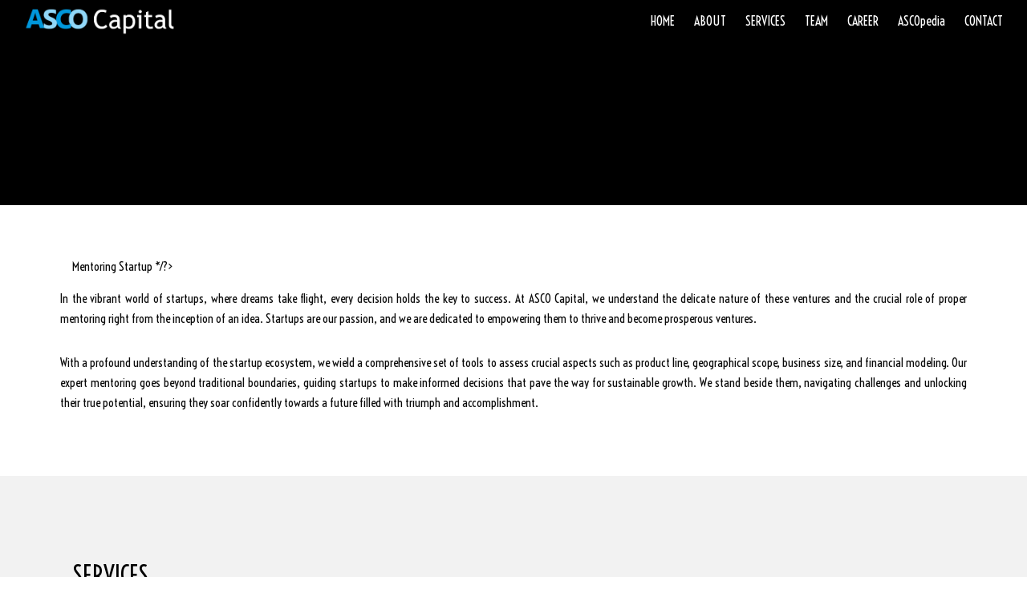

--- FILE ---
content_type: text/html; charset=UTF-8
request_url: https://ascocapital.com/services/mentoring-startup/
body_size: 24463
content:
<!DOCTYPE html>
<html lang="en-US" itemscope itemtype="http://schema.org/WebPage">
<head>
	<meta charset="UTF-8">
	<link rel="profile" href="http://gmpg.org/xfn/11">
	<link rel="preload" href="https://stackpath.bootstrapcdn.com/font-awesome/4.7.0/css/font-awesome.min.css" data-rocket-async="style" as="style" onload="this.onload=null;this.rel='stylesheet'">
	<link href="https://ascocapital.com/wp-content/themes/asco/assets/css/owl.carousel.css" data-rocket-async="style" as="style" onload="this.onload=null;this.rel='stylesheet'" rel="preload"/>
	<title>Mentoring Startup &#8211; Ascocapital</title><style id="rocket-critical-css">.owl-carousel .owl-wrapper:after{content:".";display:block;clear:both;visibility:hidden;line-height:0;height:0}.owl-carousel{display:none;position:relative;width:100%;-ms-touch-action:pan-y}.owl-carousel .owl-wrapper{display:none;position:relative;-webkit-transform:translate3d(0px,0px,0px)}.owl-carousel .owl-wrapper-outer{overflow:hidden;position:relative;width:100%}.owl-carousel .owl-item{float:left}.owl-carousel .owl-wrapper,.owl-carousel .owl-item{-webkit-backface-visibility:hidden;-moz-backface-visibility:hidden;-ms-backface-visibility:hidden;-webkit-transform:translate3d(0,0,0);-moz-transform:translate3d(0,0,0);-ms-transform:translate3d(0,0,0)}ul{box-sizing:border-box}:root{--wp--preset--font-size--normal:16px;--wp--preset--font-size--huge:42px}.screen-reader-text{clip:rect(1px,1px,1px,1px);word-wrap:normal!important;border:0;-webkit-clip-path:inset(50%);clip-path:inset(50%);height:1px;margin:-1px;overflow:hidden;padding:0;position:absolute;width:1px}.clearfix:after,.clearfix:before{content:"";display:table;clear:both}.sinatra-menu-animation-underline #sinatra-header-inner .sinatra-nav>ul>li>a>span{display:inline-block;position:relative;-webkit-transform-style:preserve-3d;font:normal normal normal 16px/20px Voltaire}.sinatra-menu-animation-underline #sinatra-header-inner .sinatra-nav>ul>li>a>span:before{content:"";display:block;position:absolute;bottom:0;left:0;width:100%;height:2px;border-radius:2px;background:currentColor;transform-origin:right center;transform:scaleX(0) translateZ(1px);-webkit-backface-visibility:hidden;-webkit-transform-style:preserve-3d;will-change:scale}#si-scroll-top .si-icon,#si-scroll-top .si-scroll-icon,#si-scroll-top:before,#sinatra-header-inner:after,.page-header:after{position:absolute;top:0;left:0;width:100%;height:100%}.sinatra-nav>ul,ul{margin:0;padding:0}#si-scroll-top,#si-scroll-top .si-icon,#sinatra-copyright>.si-container>.si-flex-row>div,#sinatra-header-inner>.si-container,.page-header .si-page-header-wrapper,.page-header>.si-container,.si-header-element,.si-header-widgets,.sinatra-logo a{-js-display:flex;display:-ms-flexbox;display:flex;-ms-flex-wrap:wrap;flex-wrap:wrap;-ms-flex-align:center;align-items:center}.sinatra-nav>ul{padding:0;margin:0;list-style:none}#si-scroll-top,.sinatra-logo a,.sinatra-nav>ul>li>a,a{text-decoration:none}.si-icon{display:inline-block;fill:currentColor;width:auto}html{line-height:1.15;-webkit-text-size-adjust:100%}body{margin:0}h1{font-size:2em;margin:.67em 0}a{background-color:transparent}img{border-style:none}button{font-family:inherit;font-size:100%;line-height:1.15;margin:0}button{overflow:visible}button{text-transform:none}[type=button],button{-webkit-appearance:button}[type=button]::-moz-focus-inner,button::-moz-focus-inner{border-style:none;padding:0}[type=button]:-moz-focusring,button:-moz-focusring{outline:1px dotted ButtonText}::-webkit-file-upload-button{-webkit-appearance:button;font:inherit}html{box-sizing:border-box;overflow-y:scroll;max-width:100%;font-size:16px}body{background-color:#fff}*,:after,:before{box-sizing:inherit}a,button{-ms-touch-action:manipulation;touch-action:manipulation}:focus{outline:0}p{margin-top:1em;margin-bottom:1em}svg:not(:root){overflow:hidden}a{color:inherit;-webkit-text-decoration-skip:objects}h1,h2{margin-top:1.25em;margin-bottom:.75em}h1,h2{text-rendering:optimizeLegibility}img{vertical-align:middle;max-width:100%;height:auto}.screen-reader-text{border:0;clip:rect(1px,1px,1px,1px);-webkit-clip-path:inset(50%);clip-path:inset(50%);height:1px;margin:-1px;overflow:hidden;padding:0;position:absolute!important;width:1px;word-wrap:normal!important;word-break:normal}.skip-link{left:-9999rem;top:2.5rem;z-index:999999999;text-decoration:underline}#page{position:relative;-js-display:flex;display:-ms-flexbox;display:flex;min-height:100vh;-ms-flex-direction:column;flex-direction:column}.si-container{padding:0 50px;margin:0 auto;width:100%}.si-flex-row{-js-display:flex;display:-ms-flexbox;display:flex;-ms-flex:0 1 auto;flex:0 1 auto;-ms-flex-direction:row;flex-direction:row;-ms-flex-wrap:wrap;flex-wrap:wrap;margin-right:-15px;margin-left:-15px}.si-flex-row div[class*=col-],.si-flex-row div[class^=col-]{box-sizing:border-box;-ms-flex:0 0 auto;flex:0 0 auto;padding-right:15px;padding-left:15px;max-width:100%}.site .si-flex-row .col-xs-12{-ms-flex-preferred-size:100%;flex-basis:100%;max-width:100%}.site .si-flex-row .center-xs{-ms-flex-pack:center;justify-content:center;text-align:center}#sinatra-header{position:relative}#sinatra-header-inner{border-style:none;border-left:none;border-right:none;border-width:0}#sinatra-header-inner:after{content:""}#sinatra-header-inner>.si-container{-ms-flex-align:stretch;align-items:stretch}.si-header-element{margin-left:1rem;position:relative;z-index:4}.si-header-element.si-header-widgets{z-index:5}.si-header-element:empty,.si-header-element:first-child{margin-left:0}.si-sticky-header:not(.sinatra-header-layout-3) #sinatra-header-inner{position:fixed;left:0;right:0;top:0;z-index:999;margin:0 auto}.sinatra-header-layout-1 .sinatra-logo{-ms-flex-align:start;align-items:flex-start;-ms-flex-pack:center;justify-content:center}.sinatra-header-layout-1 .si-header-container .sinatra-logo{margin-right:auto}.sinatra-header-layout-1 .si-header-container .sinatra-nav{-ms-flex-negative:0;flex-shrink:0;-ms-flex-positive:1;flex-grow:1}.sinatra-header-layout-1 .si-header-container .sinatra-nav>ul{-ms-flex-pack:end;justify-content:flex-end}.page-header{position:relative;border-width:0}.page-header>.si-container>div{z-index:2}.page-header .si-page-header-wrapper{-ms-flex-direction:column;flex-direction:column;-ms-flex-align:start;align-items:flex-start;-ms-flex-pack:center;justify-content:center;-ms-flex-positive:1;flex-grow:1;max-width:100%}.page-header .page-title,.page-header h1.page-title{margin:0;font-weight:500}.page-header:after{content:""}.si-page-title-align-left .page-header.si-has-page-title .si-page-header-wrapper{margin-right:auto;width:100%;text-align:right;float:right;display:block}.si-tsp-header #sinatra-header-inner,.si-tsp-header .page-header{background:none;background-color:transparent}.si-tsp-header .site-header{position:relative}.si-tsp-header #sinatra-header-inner{box-shadow:none}.si-tsp-header .page-header{position:relative;z-index:1}.sinatra-logo{-ms-flex-direction:column;flex-direction:column}.sinatra-logo a img{display:block;width:auto;height:auto;max-width:100%}.sinatra-nav{-js-display:flex;display:-ms-flexbox;display:flex;-ms-flex-align:center;align-items:center;-webkit-font-smoothing:antialiased}.sinatra-nav>ul{width:100%;height:100%}.sinatra-nav>ul,.sinatra-nav>ul>li{-js-display:flex;display:-ms-flexbox;display:flex;-ms-flex-wrap:wrap;flex-wrap:wrap}.sinatra-nav>ul>li{position:relative;-ms-flex-align:center;align-items:center;-ms-flex-negative:0;flex-shrink:0;margin-left:1rem}.sinatra-nav>ul>li:first-child,.sinatra-nav>ul>li:first-of-type{margin-left:0!important}.sinatra-nav>ul>li>a{display:block;-js-display:flex;display:-ms-flexbox;display:flex;-ms-flex-align:center;align-items:center;position:relative}.sinatra-nav>ul>li:last-child{margin-right:0!important}#sinatra-header-inner .sinatra-nav>ul{max-height:90px}#sinatra-header-inner .sinatra-nav>ul>li{margin-left:24px}#sinatra-header-inner .sinatra-nav>ul>li>a{font-size:inherit;font-weight:500}.sinatra-menu-animation-underline #sinatra-header-inner .sinatra-nav>ul>li>a>span{padding:2px 0}.sinatra-menu-animation-underline #sinatra-header-inner .sinatra-nav>ul>li>a>span{position:relative}#main{-js-display:flex;display:-ms-flexbox;display:flex;-ms-flex-direction:column;flex-direction:column;-ms-flex-positive:1;flex-grow:1;-ms-flex-negative:1;flex-shrink:1;-ms-flex-preferred-size:auto;flex-basis:auto;word-break:break-word}#colophon>*{position:relative;z-index:2}#sinatra-copyright .si-flex-row>div:empty{display:none}#sinatra-copyright>.si-container>.si-flex-row>div{padding-top:6px;padding-bottom:6px}.sinatra-copyright-layout-1 #sinatra-copyright>.si-container>.si-flex-row>div{-ms-flex-preferred-size:100%;flex-basis:100%;-ms-flex-negative:0;flex-shrink:0;-ms-flex-pack:center;justify-content:center}#si-scroll-top{-ms-flex-align:center;align-items:center;-ms-flex-pack:center;justify-content:center;position:fixed;bottom:15px;right:20px;z-index:997;width:2.5rem;height:2.5rem;opacity:0;transform:translate3d(0,30px,0)}#si-scroll-top .si-scroll-icon{overflow:hidden;z-index:2}#si-scroll-top .si-icon{-ms-flex-align:center;align-items:center;-ms-flex-pack:center;justify-content:center;height:1rem;color:#fff;transform:translateY(.75rem)}#si-scroll-top:before{content:"";z-index:1;background-color:rgba(0,0,0,.3);transform:scale(1);border-radius:50%}#si-scroll-top svg{fill:#fff}.single.si-page-title-align-left .page-header.si-has-page-title{text-align:left}.si-hamburger{padding:0;display:inline-block;font:inherit;color:inherit;text-transform:none;background-color:transparent;border:0;margin:0;overflow:visible}.hamburger-box{width:25px;height:14px;display:inline-block;position:relative}.hamburger-inner{display:block;top:50%;margin-top:-1px}.hamburger-inner,.hamburger-inner:after,.hamburger-inner:before{width:25px;height:2px;background-color:#23282d;border-radius:2px;position:absolute}.hamburger-inner:after,.hamburger-inner:before{content:"";display:block}.hamburger-inner:before{top:-6px}.hamburger-inner:after{bottom:-6px}.si-mobile-nav{display:none;margin-left:1.5rem}.si-hamburger,.si-mobile-nav{-ms-flex-align:center;align-items:center}body:not(.is-mobile-menu-active) .si-hamburger .hamburger-box .hamburger-inner:before{width:15px}.si-hamburger{-js-display:inline-flex;display:-ms-inline-flexbox;display:inline-flex;border-radius:3px}.si-hamburger .hamburger-inner,.si-hamburger .hamburger-inner:after,.si-hamburger .hamburger-inner:before{background-color:currentColor}button.si-hamburger{outline:none}#sinatra-header:after{content:"";position:fixed;top:100%;left:0;right:0;height:100vh;background-color:hsla(0,0%,100%,.85);z-index:991;opacity:0;visibility:hidden;will-change:opacity,visibility;transform:translateZ(0)}@media only screen and (min-width:783px){.site .si-flex-row .col-md{-ms-flex-positive:1;flex-grow:1;-ms-flex-negative:1;flex-shrink:1;max-width:100%;-ms-flex-preferred-size:0;flex-basis:0}.site .si-flex-row .col-md.flex-basis-auto{-ms-flex-preferred-size:auto;flex-basis:auto}.site .si-flex-row .end-md{-ms-flex-pack:end;justify-content:flex-end;text-align:end;margin-left:auto}}@media screen and (max-width:768px){.si-page-title-align-left .page-header.si-has-page-title .si-page-header-wrapper{text-align:center!important}.si-container{padding:0 15px}.si-mobile-nav{margin-left:1rem}}@media screen and (max-width:599px){.si-header-element{position:static}.page-header>.si-container{-ms-flex-align:start;align-items:flex-start;-ms-flex-direction:column;flex-direction:column}.page-header>.si-container .si-page-header-wrapper{padding-left:0!important;padding-right:0!important}.page-header .si-page-header-wrapper{margin-right:0;margin-left:0;width:100%}}@media screen and (max-width:480px){#page{min-height:-webkit-fill-available}}@media (-ms-high-contrast:active),(-ms-high-contrast:none){.page-header .si-page-header-wrapper:after,.site .si-flex-row:after{content:"";display:block;min-height:inherit;font-size:0}.page-header .si-page-header-wrapper{height:100px}}#sinatra-header-inner>.si-container{max-width:96%}.inner-content{margin-top:4rem;margin-bottom:4rem}.si-hamburger{color:#fff!important}#sinatra-header-inner{background:#FFFFFF}#sinatra-header,.sinatra-logo a,.si-hamburger{color:#23282d}#sinatra-header-inner{border-color:rgba(0,0,0,.085);border-bottom-width:1px}@media screen and (max-width:960px){#sinatra-header-inner .sinatra-nav{display:none;color:#000}.si-mobile-nav{display:inline-flex}#sinatra-header-inner{position:relative}#sinatra-header-inner .sinatra-nav>ul>li>a{color:inherit}#sinatra-header-inner .site-navigation{display:none;position:absolute;top:100%;width:100%;left:0;right:0;margin:-1px 0 0;background:#FFF;border-top:1px solid #eaeaea;box-shadow:0 15px 25px -10px rgba(50,52,54,0.125);z-index:999;font-size:1rem;padding:0}#sinatra-header-inner .site-navigation>ul{max-height:initial;display:block}#sinatra-header-inner .site-navigation>ul>li>a{padding:0!important}#sinatra-header-inner .site-navigation>ul li{display:block;width:100%;padding:0;margin:0;margin-left:0!important}#sinatra-header-inner .site-navigation>ul a{padding:0;position:relative;border-bottom:1px solid #eaeaea;background:none}#sinatra-header-inner .site-navigation>ul a>span{padding:10px 30px!important;width:100%;display:block}#sinatra-header-inner .site-navigation>ul a>span::after,#sinatra-header-inner .site-navigation>ul a>span::before{display:none!important}}#sinatra-header-inner .sinatra-nav>ul>li>a{color:#ffffff}.sinatra-nav.si-header-element,.sinatra-header-layout-1 .si-header-widgets{font-size:0.9375rem}body{color:#27282b}h1,h2{color:#23282d}.si-container{max-width:1200px}.sinatra-logo img{max-height:35px}.sinatra-logo .logo-inner{margin-top:5px;margin-bottom:5px}.si-tsp-header .sinatra-logo img{max-height:35px}#page .page-header .page-title{font-size:2.52rem}.si-page-title-align-left .page-header.si-has-page-title{padding-top:150px;padding-bottom:30px}.si-tsp-header:not(.si-tsp-absolute) #masthead{background:#03091d}.page-header{background:#03091d}.page-header .page-title{color:#ffffff}.page-header{border-color:rgba(0,0,0,0.062);border-style:solid}html{font-size:16px}body{font-family:Voltaire,Helvetica,Arial,sans-serif;font-size:0.9375rem;line-height:1.733}h1,.page-header .page-title,h2{font-style:normal;text-transform:none;text-decoration:none;font-family:Abel,Helvetica,Arial,sans-serif}h1,.page-header .page-title{font-weight:600;font-size:2.375rem;line-height:1.1}h2{font-size:1.875rem;line-height:1.25}.screen-reader-text{position:absolute;top:-10000em;width:1px;height:1px;margin:-1px;padding:0;overflow:hidden;clip:rect(0,0,0,0);border:0}:root{--page-title-display:block}.clearfix::before,.clearfix::after{content:" ";display:table;clear:both}.p1{padding:0.25rem!important}.gray-bg{background:#F2F2F2}#servicespost .home-services{position:relative;color:#000000;background:#ffffff;min-height:280px;border-radius:10px}#servicespost .owl-item{margin:15px;border-radius:8px;background:#ffffff;min-height:145px;margin:0rem 1rem 1rem 1rem}#servicespost .owl-item .image-class{width:70px;height:70px;margin:0px;border-radius:0px}#servicespost .owl-item:first-child .image-class{background:url(https://ascocapital.com/wp-content/themes/asco/assets/images/service1.png) top left no-repeat;background-size:100%}#servicespost .owl-item:nth-child(2) .image-class{background:url(https://ascocapital.com/wp-content/themes/asco/assets/images/service2.png) top left no-repeat;background-size:100%}#servicespost .owl-item:nth-child(3) .image-class{background:url(https://ascocapital.com/wp-content/themes/asco/assets/images/service3.png) top left no-repeat;background-size:100%}#servicespost .owl-item:nth-child(4) .image-class{background:url(https://ascocapital.com/wp-content/themes/asco/assets/images/service4.png) top left no-repeat;background-size:100%}#servicespost .owl-item:nth-child(5) .image-class{background:url(https://ascocapital.com/wp-content/themes/asco/assets/images/service5.png) top left no-repeat;background-size:100%}#servicespost .owl-item:nth-child(6) .image-class{background:url(https://ascocapital.com/wp-content/themes/asco/assets/images/service6.png) top left no-repeat;background-size:100%}#servicespost .owl-item:nth-child(7) .image-class{background:url(https://ascocapital.com/wp-content/themes/asco/assets/images/service7.png) top left no-repeat;background-size:100%}#servicespost .owl-item:nth-child(8) .image-class{background:url(https://ascocapital.com/wp-content/themes/asco/assets/images/service8.png) top left no-repeat;background-size:100%}#servicespost .owl-item:nth-child(9) .image-class{background:url(https://ascocapital.com/wp-content/themes/asco/assets/images/service9.png) top left no-repeat;background-size:100%}#servicespost .owl-item:nth-child(10) .image-class{background:url(https://ascocapital.com/wp-content/themes/asco/assets/images/service10.png) top left no-repeat;background-size:100%}#servicespost .owl-item:nth-child(11) .image-class{background:url(https://ascocapital.com/wp-content/themes/asco/assets/images/service11.png) top left no-repeat;background-size:100%}#servicespost .owl-item:nth-child(12) .image-class{background:url(https://ascocapital.com/wp-content/themes/asco/assets/images/service12.png) top left no-repeat;background-size:100%}#servicespost .owl-item:nth-child(13) .image-class{background:url(https://ascocapital.com/wp-content/themes/asco/assets/images/service13.png) top left no-repeat;background-size:100%}#servicespost .owl-item:nth-child(14) .image-class{background:url(https://ascocapital.com/wp-content/themes/asco/assets/images/service14.png) top left no-repeat;background-size:100%}.clearfix{clear:both}.page-header .si-container{padding:0px;max-width:96%}.justify-content{text-align:justify}.service-carosal{padding:4rem 0px}.service-carosal h2{color:#000000;font-family:"Voltaire",Sans-serif;font-weight:500;line-height:2.7rem;background:url(https://ascocapital.com/wp-content/themes/asco/assets/images/heading-line2.png) left bottom no-repeat}@media only screen and (max-width:767px){.service-carosal{padding:1rem 0px}.si-tsp-header #sinatra-header-inner{width:100%}.inner-content{margin-top:1rem;margin-bottom:1rem}#sinatra-header-inner{position:fixed}.si-page-title-align-left .page-header.si-has-page-title{padding:80px 10px 40px!important}.si-page-title-align-left .page-header.si-has-page-title .page-title{font-size:1.8rem}#servicespost .owl-item{margin:0px 0 20px 0}}</style>
<meta name='robots' content='max-image-preview:large' />
	<style>img:is([sizes="auto" i], [sizes^="auto," i]) { contain-intrinsic-size: 3000px 1500px }</style>
	<meta name="viewport" content="width=device-width, initial-scale=1"><link rel='dns-prefetch' href='//fonts.googleapis.com' />
<link href='https://fonts.gstatic.com' crossorigin rel='preconnect' />
<link rel="alternate" type="application/rss+xml" title="Ascocapital &raquo; Feed" href="https://ascocapital.com/feed/" />
<link rel="alternate" type="application/rss+xml" title="Ascocapital &raquo; Comments Feed" href="https://ascocapital.com/comments/feed/" />
<link rel='preload'  href='https://ascocapital.com/wp-content/plugins/premium-addons-for-elementor/assets/frontend/min-css/premium-addons.min.css?ver=4.9.57' data-rocket-async="style" as="style" onload="this.onload=null;this.rel='stylesheet'" media='all' />
<style id='wp-emoji-styles-inline-css'>

	img.wp-smiley, img.emoji {
		display: inline !important;
		border: none !important;
		box-shadow: none !important;
		height: 1em !important;
		width: 1em !important;
		margin: 0 0.07em !important;
		vertical-align: -0.1em !important;
		background: none !important;
		padding: 0 !important;
	}
</style>
<link rel='preload'  href='https://ascocapital.com/wp-includes/css/dist/block-library/style.min.css?ver=6.8.1' data-rocket-async="style" as="style" onload="this.onload=null;this.rel='stylesheet'" media='all' />
<style id='wp-block-library-theme-inline-css'>
.wp-block-audio :where(figcaption){color:#555;font-size:13px;text-align:center}.is-dark-theme .wp-block-audio :where(figcaption){color:#ffffffa6}.wp-block-audio{margin:0 0 1em}.wp-block-code{border:1px solid #ccc;border-radius:4px;font-family:Menlo,Consolas,monaco,monospace;padding:.8em 1em}.wp-block-embed :where(figcaption){color:#555;font-size:13px;text-align:center}.is-dark-theme .wp-block-embed :where(figcaption){color:#ffffffa6}.wp-block-embed{margin:0 0 1em}.blocks-gallery-caption{color:#555;font-size:13px;text-align:center}.is-dark-theme .blocks-gallery-caption{color:#ffffffa6}:root :where(.wp-block-image figcaption){color:#555;font-size:13px;text-align:center}.is-dark-theme :root :where(.wp-block-image figcaption){color:#ffffffa6}.wp-block-image{margin:0 0 1em}.wp-block-pullquote{border-bottom:4px solid;border-top:4px solid;color:currentColor;margin-bottom:1.75em}.wp-block-pullquote cite,.wp-block-pullquote footer,.wp-block-pullquote__citation{color:currentColor;font-size:.8125em;font-style:normal;text-transform:uppercase}.wp-block-quote{border-left:.25em solid;margin:0 0 1.75em;padding-left:1em}.wp-block-quote cite,.wp-block-quote footer{color:currentColor;font-size:.8125em;font-style:normal;position:relative}.wp-block-quote:where(.has-text-align-right){border-left:none;border-right:.25em solid;padding-left:0;padding-right:1em}.wp-block-quote:where(.has-text-align-center){border:none;padding-left:0}.wp-block-quote.is-large,.wp-block-quote.is-style-large,.wp-block-quote:where(.is-style-plain){border:none}.wp-block-search .wp-block-search__label{font-weight:700}.wp-block-search__button{border:1px solid #ccc;padding:.375em .625em}:where(.wp-block-group.has-background){padding:1.25em 2.375em}.wp-block-separator.has-css-opacity{opacity:.4}.wp-block-separator{border:none;border-bottom:2px solid;margin-left:auto;margin-right:auto}.wp-block-separator.has-alpha-channel-opacity{opacity:1}.wp-block-separator:not(.is-style-wide):not(.is-style-dots){width:100px}.wp-block-separator.has-background:not(.is-style-dots){border-bottom:none;height:1px}.wp-block-separator.has-background:not(.is-style-wide):not(.is-style-dots){height:2px}.wp-block-table{margin:0 0 1em}.wp-block-table td,.wp-block-table th{word-break:normal}.wp-block-table :where(figcaption){color:#555;font-size:13px;text-align:center}.is-dark-theme .wp-block-table :where(figcaption){color:#ffffffa6}.wp-block-video :where(figcaption){color:#555;font-size:13px;text-align:center}.is-dark-theme .wp-block-video :where(figcaption){color:#ffffffa6}.wp-block-video{margin:0 0 1em}:root :where(.wp-block-template-part.has-background){margin-bottom:0;margin-top:0;padding:1.25em 2.375em}
</style>
<style id='classic-theme-styles-inline-css'>
/*! This file is auto-generated */
.wp-block-button__link{color:#fff;background-color:#32373c;border-radius:9999px;box-shadow:none;text-decoration:none;padding:calc(.667em + 2px) calc(1.333em + 2px);font-size:1.125em}.wp-block-file__button{background:#32373c;color:#fff;text-decoration:none}
</style>
<style id='global-styles-inline-css'>
:root{--wp--preset--aspect-ratio--square: 1;--wp--preset--aspect-ratio--4-3: 4/3;--wp--preset--aspect-ratio--3-4: 3/4;--wp--preset--aspect-ratio--3-2: 3/2;--wp--preset--aspect-ratio--2-3: 2/3;--wp--preset--aspect-ratio--16-9: 16/9;--wp--preset--aspect-ratio--9-16: 9/16;--wp--preset--color--black: #000000;--wp--preset--color--cyan-bluish-gray: #abb8c3;--wp--preset--color--white: #ffffff;--wp--preset--color--pale-pink: #f78da7;--wp--preset--color--vivid-red: #cf2e2e;--wp--preset--color--luminous-vivid-orange: #ff6900;--wp--preset--color--luminous-vivid-amber: #fcb900;--wp--preset--color--light-green-cyan: #7bdcb5;--wp--preset--color--vivid-green-cyan: #00d084;--wp--preset--color--pale-cyan-blue: #8ed1fc;--wp--preset--color--vivid-cyan-blue: #0693e3;--wp--preset--color--vivid-purple: #9b51e0;--wp--preset--gradient--vivid-cyan-blue-to-vivid-purple: linear-gradient(135deg,rgba(6,147,227,1) 0%,rgb(155,81,224) 100%);--wp--preset--gradient--light-green-cyan-to-vivid-green-cyan: linear-gradient(135deg,rgb(122,220,180) 0%,rgb(0,208,130) 100%);--wp--preset--gradient--luminous-vivid-amber-to-luminous-vivid-orange: linear-gradient(135deg,rgba(252,185,0,1) 0%,rgba(255,105,0,1) 100%);--wp--preset--gradient--luminous-vivid-orange-to-vivid-red: linear-gradient(135deg,rgba(255,105,0,1) 0%,rgb(207,46,46) 100%);--wp--preset--gradient--very-light-gray-to-cyan-bluish-gray: linear-gradient(135deg,rgb(238,238,238) 0%,rgb(169,184,195) 100%);--wp--preset--gradient--cool-to-warm-spectrum: linear-gradient(135deg,rgb(74,234,220) 0%,rgb(151,120,209) 20%,rgb(207,42,186) 40%,rgb(238,44,130) 60%,rgb(251,105,98) 80%,rgb(254,248,76) 100%);--wp--preset--gradient--blush-light-purple: linear-gradient(135deg,rgb(255,206,236) 0%,rgb(152,150,240) 100%);--wp--preset--gradient--blush-bordeaux: linear-gradient(135deg,rgb(254,205,165) 0%,rgb(254,45,45) 50%,rgb(107,0,62) 100%);--wp--preset--gradient--luminous-dusk: linear-gradient(135deg,rgb(255,203,112) 0%,rgb(199,81,192) 50%,rgb(65,88,208) 100%);--wp--preset--gradient--pale-ocean: linear-gradient(135deg,rgb(255,245,203) 0%,rgb(182,227,212) 50%,rgb(51,167,181) 100%);--wp--preset--gradient--electric-grass: linear-gradient(135deg,rgb(202,248,128) 0%,rgb(113,206,126) 100%);--wp--preset--gradient--midnight: linear-gradient(135deg,rgb(2,3,129) 0%,rgb(40,116,252) 100%);--wp--preset--font-size--small: 13px;--wp--preset--font-size--medium: 20px;--wp--preset--font-size--large: 36px;--wp--preset--font-size--x-large: 42px;--wp--preset--spacing--20: 0.44rem;--wp--preset--spacing--30: 0.67rem;--wp--preset--spacing--40: 1rem;--wp--preset--spacing--50: 1.5rem;--wp--preset--spacing--60: 2.25rem;--wp--preset--spacing--70: 3.38rem;--wp--preset--spacing--80: 5.06rem;--wp--preset--shadow--natural: 6px 6px 9px rgba(0, 0, 0, 0.2);--wp--preset--shadow--deep: 12px 12px 50px rgba(0, 0, 0, 0.4);--wp--preset--shadow--sharp: 6px 6px 0px rgba(0, 0, 0, 0.2);--wp--preset--shadow--outlined: 6px 6px 0px -3px rgba(255, 255, 255, 1), 6px 6px rgba(0, 0, 0, 1);--wp--preset--shadow--crisp: 6px 6px 0px rgba(0, 0, 0, 1);}:where(.is-layout-flex){gap: 0.5em;}:where(.is-layout-grid){gap: 0.5em;}body .is-layout-flex{display: flex;}.is-layout-flex{flex-wrap: wrap;align-items: center;}.is-layout-flex > :is(*, div){margin: 0;}body .is-layout-grid{display: grid;}.is-layout-grid > :is(*, div){margin: 0;}:where(.wp-block-columns.is-layout-flex){gap: 2em;}:where(.wp-block-columns.is-layout-grid){gap: 2em;}:where(.wp-block-post-template.is-layout-flex){gap: 1.25em;}:where(.wp-block-post-template.is-layout-grid){gap: 1.25em;}.has-black-color{color: var(--wp--preset--color--black) !important;}.has-cyan-bluish-gray-color{color: var(--wp--preset--color--cyan-bluish-gray) !important;}.has-white-color{color: var(--wp--preset--color--white) !important;}.has-pale-pink-color{color: var(--wp--preset--color--pale-pink) !important;}.has-vivid-red-color{color: var(--wp--preset--color--vivid-red) !important;}.has-luminous-vivid-orange-color{color: var(--wp--preset--color--luminous-vivid-orange) !important;}.has-luminous-vivid-amber-color{color: var(--wp--preset--color--luminous-vivid-amber) !important;}.has-light-green-cyan-color{color: var(--wp--preset--color--light-green-cyan) !important;}.has-vivid-green-cyan-color{color: var(--wp--preset--color--vivid-green-cyan) !important;}.has-pale-cyan-blue-color{color: var(--wp--preset--color--pale-cyan-blue) !important;}.has-vivid-cyan-blue-color{color: var(--wp--preset--color--vivid-cyan-blue) !important;}.has-vivid-purple-color{color: var(--wp--preset--color--vivid-purple) !important;}.has-black-background-color{background-color: var(--wp--preset--color--black) !important;}.has-cyan-bluish-gray-background-color{background-color: var(--wp--preset--color--cyan-bluish-gray) !important;}.has-white-background-color{background-color: var(--wp--preset--color--white) !important;}.has-pale-pink-background-color{background-color: var(--wp--preset--color--pale-pink) !important;}.has-vivid-red-background-color{background-color: var(--wp--preset--color--vivid-red) !important;}.has-luminous-vivid-orange-background-color{background-color: var(--wp--preset--color--luminous-vivid-orange) !important;}.has-luminous-vivid-amber-background-color{background-color: var(--wp--preset--color--luminous-vivid-amber) !important;}.has-light-green-cyan-background-color{background-color: var(--wp--preset--color--light-green-cyan) !important;}.has-vivid-green-cyan-background-color{background-color: var(--wp--preset--color--vivid-green-cyan) !important;}.has-pale-cyan-blue-background-color{background-color: var(--wp--preset--color--pale-cyan-blue) !important;}.has-vivid-cyan-blue-background-color{background-color: var(--wp--preset--color--vivid-cyan-blue) !important;}.has-vivid-purple-background-color{background-color: var(--wp--preset--color--vivid-purple) !important;}.has-black-border-color{border-color: var(--wp--preset--color--black) !important;}.has-cyan-bluish-gray-border-color{border-color: var(--wp--preset--color--cyan-bluish-gray) !important;}.has-white-border-color{border-color: var(--wp--preset--color--white) !important;}.has-pale-pink-border-color{border-color: var(--wp--preset--color--pale-pink) !important;}.has-vivid-red-border-color{border-color: var(--wp--preset--color--vivid-red) !important;}.has-luminous-vivid-orange-border-color{border-color: var(--wp--preset--color--luminous-vivid-orange) !important;}.has-luminous-vivid-amber-border-color{border-color: var(--wp--preset--color--luminous-vivid-amber) !important;}.has-light-green-cyan-border-color{border-color: var(--wp--preset--color--light-green-cyan) !important;}.has-vivid-green-cyan-border-color{border-color: var(--wp--preset--color--vivid-green-cyan) !important;}.has-pale-cyan-blue-border-color{border-color: var(--wp--preset--color--pale-cyan-blue) !important;}.has-vivid-cyan-blue-border-color{border-color: var(--wp--preset--color--vivid-cyan-blue) !important;}.has-vivid-purple-border-color{border-color: var(--wp--preset--color--vivid-purple) !important;}.has-vivid-cyan-blue-to-vivid-purple-gradient-background{background: var(--wp--preset--gradient--vivid-cyan-blue-to-vivid-purple) !important;}.has-light-green-cyan-to-vivid-green-cyan-gradient-background{background: var(--wp--preset--gradient--light-green-cyan-to-vivid-green-cyan) !important;}.has-luminous-vivid-amber-to-luminous-vivid-orange-gradient-background{background: var(--wp--preset--gradient--luminous-vivid-amber-to-luminous-vivid-orange) !important;}.has-luminous-vivid-orange-to-vivid-red-gradient-background{background: var(--wp--preset--gradient--luminous-vivid-orange-to-vivid-red) !important;}.has-very-light-gray-to-cyan-bluish-gray-gradient-background{background: var(--wp--preset--gradient--very-light-gray-to-cyan-bluish-gray) !important;}.has-cool-to-warm-spectrum-gradient-background{background: var(--wp--preset--gradient--cool-to-warm-spectrum) !important;}.has-blush-light-purple-gradient-background{background: var(--wp--preset--gradient--blush-light-purple) !important;}.has-blush-bordeaux-gradient-background{background: var(--wp--preset--gradient--blush-bordeaux) !important;}.has-luminous-dusk-gradient-background{background: var(--wp--preset--gradient--luminous-dusk) !important;}.has-pale-ocean-gradient-background{background: var(--wp--preset--gradient--pale-ocean) !important;}.has-electric-grass-gradient-background{background: var(--wp--preset--gradient--electric-grass) !important;}.has-midnight-gradient-background{background: var(--wp--preset--gradient--midnight) !important;}.has-small-font-size{font-size: var(--wp--preset--font-size--small) !important;}.has-medium-font-size{font-size: var(--wp--preset--font-size--medium) !important;}.has-large-font-size{font-size: var(--wp--preset--font-size--large) !important;}.has-x-large-font-size{font-size: var(--wp--preset--font-size--x-large) !important;}
:where(.wp-block-post-template.is-layout-flex){gap: 1.25em;}:where(.wp-block-post-template.is-layout-grid){gap: 1.25em;}
:where(.wp-block-columns.is-layout-flex){gap: 2em;}:where(.wp-block-columns.is-layout-grid){gap: 2em;}
:root :where(.wp-block-pullquote){font-size: 1.5em;line-height: 1.6;}
</style>
<link rel='preload'  href='https://ascocapital.com/wp-content/themes/asco/assets/css/style.min.css?ver=1.2.1' data-rocket-async="style" as="style" onload="this.onload=null;this.rel='stylesheet'" media='all' />
<!--[if IE]>
<link rel='stylesheet' id='sinatra-ie-css' href='https://ascocapital.com/wp-content/themes/asco/assets/css/compatibility/ie.min.css?ver=1.2.1' media='all' />
<![endif]-->
<link rel='preload'  href='//fonts.googleapis.com/css?family=Voltaire%3A400%7CAbel%3A400&#038;display=swap&#038;subsets=latin&#038;ver=1.2.1' data-rocket-async="style" as="style" onload="this.onload=null;this.rel='stylesheet'" media='' />
<link rel='preload'  href='https://ascocapital.com/wp-content/uploads/sinatra/dynamic-styles.css?ver=1768687459' data-rocket-async="style" as="style" onload="this.onload=null;this.rel='stylesheet'" media='all' />
<link rel='preload'  href='https://ascocapital.com/wp-content/themes/asco/assets/css/compatibility/elementor.min.css?ver=1.2.1' data-rocket-async="style" as="style" onload="this.onload=null;this.rel='stylesheet'" media='all' />
<link rel='preload'  href='https://ascocapital.com/wp-content/plugins/team-members/inc/css/tmm_style.css?ver=6.8.1' data-rocket-async="style" as="style" onload="this.onload=null;this.rel='stylesheet'" media='all' />
<link rel='preload'  href='https://ascocapital.com/wp-content/plugins/elementor/assets/css/frontend-lite.min.css?ver=3.14.0' data-rocket-async="style" as="style" onload="this.onload=null;this.rel='stylesheet'" media='all' />
<link rel='preload'  href='https://ascocapital.com/wp-content/plugins/essential-addons-for-elementor-lite/assets/front-end/css/view/general.min.css?ver=5.8.0' data-rocket-async="style" as="style" onload="this.onload=null;this.rel='stylesheet'" media='all' />
<!--[if IE]>
<script src="https://ascocapital.com/wp-content/themes/asco/assets/js/vendors/flexibility.min.js?ver=1.2.1" id="sinatra-flexibility-js"></script>
<script id="sinatra-flexibility-js-after">
flexibility(document.documentElement);</script>
<![endif]-->
<script src="https://ascocapital.com/wp-includes/js/jquery/jquery.min.js?ver=3.7.1" id="jquery-core-js" defer></script>
<script src="https://ascocapital.com/wp-includes/js/jquery/jquery-migrate.min.js?ver=3.4.1" id="jquery-migrate-js" defer></script>
<link rel="https://api.w.org/" href="https://ascocapital.com/wp-json/" /><link rel="alternate" title="JSON" type="application/json" href="https://ascocapital.com/wp-json/wp/v2/services/34" /><link rel="EditURI" type="application/rsd+xml" title="RSD" href="https://ascocapital.com/xmlrpc.php?rsd" />
<meta name="generator" content="WordPress 6.8.1" />
<link rel="canonical" href="https://ascocapital.com/services/mentoring-startup/" />
<link rel='shortlink' href='https://ascocapital.com/?p=34' />
<link rel="alternate" title="oEmbed (JSON)" type="application/json+oembed" href="https://ascocapital.com/wp-json/oembed/1.0/embed?url=https%3A%2F%2Fascocapital.com%2Fservices%2Fmentoring-startup%2F" />
<link rel="alternate" title="oEmbed (XML)" type="text/xml+oembed" href="https://ascocapital.com/wp-json/oembed/1.0/embed?url=https%3A%2F%2Fascocapital.com%2Fservices%2Fmentoring-startup%2F&#038;format=xml" />
<meta name="theme-color" content="#0097db"><meta name="generator" content="Elementor 3.14.0; features: e_dom_optimization, e_optimized_assets_loading, e_optimized_css_loading, a11y_improvements, additional_custom_breakpoints; settings: css_print_method-external, google_font-enabled, font_display-swap">
<link rel="icon" href="https://ascocapital.com/wp-content/uploads/2023/08/cropped-asco-icon-32x32.png" sizes="32x32" />
<link rel="icon" href="https://ascocapital.com/wp-content/uploads/2023/08/cropped-asco-icon-192x192.png" sizes="192x192" />
<link rel="apple-touch-icon" href="https://ascocapital.com/wp-content/uploads/2023/08/cropped-asco-icon-180x180.png" />
<meta name="msapplication-TileImage" content="https://ascocapital.com/wp-content/uploads/2023/08/cropped-asco-icon-270x270.png" />
<noscript><style id="rocket-lazyload-nojs-css">.rll-youtube-player, [data-lazy-src]{display:none !important;}</style></noscript><script>
/*! loadCSS rel=preload polyfill. [c]2017 Filament Group, Inc. MIT License */
(function(w){"use strict";if(!w.loadCSS){w.loadCSS=function(){}}
var rp=loadCSS.relpreload={};rp.support=(function(){var ret;try{ret=w.document.createElement("link").relList.supports("preload")}catch(e){ret=!1}
return function(){return ret}})();rp.bindMediaToggle=function(link){var finalMedia=link.media||"all";function enableStylesheet(){link.media=finalMedia}
if(link.addEventListener){link.addEventListener("load",enableStylesheet)}else if(link.attachEvent){link.attachEvent("onload",enableStylesheet)}
setTimeout(function(){link.rel="stylesheet";link.media="only x"});setTimeout(enableStylesheet,3000)};rp.poly=function(){if(rp.support()){return}
var links=w.document.getElementsByTagName("link");for(var i=0;i<links.length;i++){var link=links[i];if(link.rel==="preload"&&link.getAttribute("as")==="style"&&!link.getAttribute("data-loadcss")){link.setAttribute("data-loadcss",!0);rp.bindMediaToggle(link)}}};if(!rp.support()){rp.poly();var run=w.setInterval(rp.poly,500);if(w.addEventListener){w.addEventListener("load",function(){rp.poly();w.clearInterval(run)})}else if(w.attachEvent){w.attachEvent("onload",function(){rp.poly();w.clearInterval(run)})}}
if(typeof exports!=="undefined"){exports.loadCSS=loadCSS}
else{w.loadCSS=loadCSS}}(typeof global!=="undefined"?global:this))
</script></head>

<body class="wp-singular services-template-default single single-services postid-34 wp-custom-logo wp-embed-responsive wp-theme-asco sinatra-topbar__separators-regular sinatra-layout__fw-contained sinatra-header-layout-1 sinatra-menu-animation-underline sinatra-header__separators-none si-tsp-header si-page-title-align-left sinatra-no-sidebar entry-media-hover-style-1 sinatra-copyright-layout-1 si-input-supported validate-comment-form si-menu-accessibility elementor-default elementor-kit-8">


<div id="page" class="hfeed site">
	<a class="skip-link screen-reader-text" href="#content">Skip to content</a>

	
	<header id="masthead" class="site-header" role="banner" itemtype="https://schema.org/WPHeader" itemscope="itemscope">
		<div id="sinatra-header" class="si-container__wide">
		<div id="sinatra-header-inner">
	
<div class="si-container si-header-container p1">

	
<div class="sinatra-logo si-header-element" itemtype="https://schema.org/Organization" itemscope="itemscope">
	<div class="logo-inner"><a href="https://ascocapital.com/" rel="home" class="si-tsp-logo" itemprop="url">
					<img src="data:image/svg+xml,%3Csvg%20xmlns='http://www.w3.org/2000/svg'%20viewBox='0%200%20450%2082'%3E%3C/svg%3E" alt="Ascocapital" width="450" height="82" class="" data-lazy-srcset="https://ascocapital.com/wp-content/uploads/2023/08/Mask-Group-45.png 1x, https://ascocapital.com/wp-content/uploads/2023/08/Mask-Group-45.png 2x" itemprop="logo" data-lazy-src="https://ascocapital.com/wp-content/uploads/2023/08/Mask-Group-45.png"/><noscript><img src="https://ascocapital.com/wp-content/uploads/2023/08/Mask-Group-45.png" alt="Ascocapital" width="450" height="82" class="" srcset="https://ascocapital.com/wp-content/uploads/2023/08/Mask-Group-45.png 1x, https://ascocapital.com/wp-content/uploads/2023/08/Mask-Group-45.png 2x" itemprop="logo"/></noscript>
				</a></div></div><!-- END .sinatra-logo -->

<nav class="site-navigation main-navigation sinatra-primary-nav sinatra-nav si-header-element" role="navigation" itemtype="https://schema.org/SiteNavigationElement" itemscope="itemscope" aria-label="Site Navigation">
<ul id="sinatra-primary-nav" class="menu"><li id="menu-item-49" class="menu-item menu-item-type-post_type menu-item-object-page menu-item-home menu-item-49"><a href="https://ascocapital.com/"><span>HOME</span></a></li>
<li id="menu-item-307" class="menu-item menu-item-type-post_type menu-item-object-page menu-item-307"><a href="https://ascocapital.com/about/"><span>ABOUT</span></a></li>
<li id="menu-item-880" class="menu-item menu-item-type-post_type menu-item-object-page menu-item-880"><a href="https://ascocapital.com/services/"><span>SERVICES</span></a></li>
<li id="menu-item-64" class="menu-item menu-item-type-post_type menu-item-object-page menu-item-64"><a href="https://ascocapital.com/team/"><span>TEAM</span></a></li>
<li id="menu-item-589" class="menu-item menu-item-type-post_type menu-item-object-page menu-item-589"><a href="https://ascocapital.com/career/"><span>CAREER</span></a></li>
<li id="menu-item-50" class="menu-item menu-item-type-post_type menu-item-object-page menu-item-50"><a href="https://ascocapital.com/ascopedia/"><span>ASCOpedia</span></a></li>
<li id="menu-item-590" class="menu-item menu-item-type-post_type menu-item-object-page menu-item-590"><a href="https://ascocapital.com/contact/"><span>CONTACT</span></a></li>
</ul></nav><!-- END .sinatra-nav -->
<div class="si-header-widgets si-header-element sinatra-widget-location-right"></div><!-- END .si-header-widgets -->
	<span class="si-header-element si-mobile-nav">
				<button class="si-hamburger hamburger--spin si-hamburger-sinatra-primary-nav" aria-label="Menu" aria-controls="sinatra-primary-nav" type="button">

			
			<span class="hamburger-box">
				<span class="hamburger-inner"></span>
			</span>

		</button>
			</span>

</div><!-- END .si-container -->
	</div><!-- END #sinatra-header-inner -->
	</div><!-- END #sinatra-header -->
		
<div class="page-header si-has-page-title">
	<div class="si-container">

	
	
		<div class="si-page-header-wrapper">

			<div class="si-page-header-title">
				<h1 class="page-title" itemprop="headline">Mentoring Startup</h1>			</div>

			
					</div>

	
	
	</div>
</div>
        <link rel="preload" href="https://ascocapital.com/wp-content/themes/asco/assets/scss/main.css" data-rocket-async="style" as="style" onload="this.onload=null;this.rel='stylesheet'" />
	</header><!-- #masthead .site-header -->

	
		<div id="main" class="site-main">

		<section>
 <div class="si-container inner-content">
  <?php/* <h2 class="text-yellow">
   Mentoring Startup  </h2> */?>
  <div class="clearfix"></div>
  <div class="si-flex-row justify-content">
        
    <p>In the vibrant world of startups, where dreams take flight, every decision holds the key to success. At ASCO Capital, we understand the delicate nature of these ventures and the crucial role of proper mentoring right from the inception of an idea. Startups are our passion, and we are dedicated to empowering them to thrive and become prosperous ventures.</p>
<p>With a profound understanding of the startup ecosystem, we wield a comprehensive set of tools to assess crucial aspects such as product line, geographical scope, business size, and financial modeling. Our expert mentoring goes beyond traditional boundaries, guiding startups to make informed decisions that pave the way for sustainable growth. We stand beside them, navigating challenges and unlocking their true potential, ensuring they soar confidently towards a future filled with triumph and accomplishment.</p>
  
   
  </div>
 </div>
</section>

<section class="gray-bg service-carosal">
<div class="si-container">
    <h2>SERVICES</h2>
<div class="" id="servicespost" >
  <div class="item" > <a href="">
  <div class="home-services">
   <div class="image-class">
    <?php/* <img src="" class="" style="">*/ ?>
   </div>
   <div class="title">
    Debt Syndication &#038; Solution   </div>
   <div class="content"> Facilitating the procurement of debt financing and offering customized solutions to meet diverse business needs while optimizing financial resources. </div>
   <div class="more-btn"> <a href="https://ascocapital.com/services/debt-syndication-solution/" class="btn services-btn">View More</a> </div>
  </div>
  </a> </div>
  <div class="item" > <a href="">
  <div class="home-services">
   <div class="image-class">
    <?php/* <img src="" class="" style="">*/ ?>
   </div>
   <div class="title">
    Capital Restructuring   </div>
   <div class="content"> Analyzing and optimizing the capital structure of businesses to enhance financial flexibility and efficiency. </div>
   <div class="more-btn"> <a href="https://ascocapital.com/services/capital-restructuring/" class="btn services-btn">View More</a> </div>
  </div>
  </a> </div>
  <div class="item" > <a href="">
  <div class="home-services">
   <div class="image-class">
    <?php/* <img src="" class="" style="">*/ ?>
   </div>
   <div class="title">
    IPO Advisory   </div>
   <div class="content"> Guiding companies through the process of going public, including regulatory compliance and investor roadshows.
 </div>
   <div class="more-btn"> <a href="https://ascocapital.com/services/ipo-advisory/" class="btn services-btn">View More</a> </div>
  </div>
  </a> </div>
  <div class="item" > <a href="">
  <div class="home-services">
   <div class="image-class">
    <?php/* <img src="" class="" style="">*/ ?>
   </div>
   <div class="title">
    Strategic Business Planning   </div>
   <div class="content"> Assisting clients in formulating effective business plans that align with their short and long term objectives and market dynamics.
 </div>
   <div class="more-btn"> <a href="https://ascocapital.com/services/strategic-business-planning/" class="btn services-btn">View More</a> </div>
  </div>
  </a> </div>
  <div class="item" > <a href="">
  <div class="home-services">
   <div class="image-class">
    <?php/* <img src="" class="" style="">*/ ?>
   </div>
   <div class="title">
    Merger and Acquisition Advisory   </div>
   <div class="content"> Facilitating strategic acquisitions and mergers for businesses seeking growth and expansion opportunities.
 </div>
   <div class="more-btn"> <a href="https://ascocapital.com/services/merger-and-acquisition-advisory/" class="btn services-btn">View More</a> </div>
  </div>
  </a> </div>
  <div class="item" > <a href="">
  <div class="home-services">
   <div class="image-class">
    <?php/* <img src="" class="" style="">*/ ?>
   </div>
   <div class="title">
    Match Making   </div>
   <div class="content"> Facilitating strategic partnerships, collaborations, and joint ventures between businesses to leverage synergies and unlock new growth opportunities. </div>
   <div class="more-btn"> <a href="https://ascocapital.com/services/match-making/" class="btn services-btn">View More</a> </div>
  </div>
  </a> </div>
  <div class="item" > <a href="">
  <div class="home-services">
   <div class="image-class">
    <?php/* <img src="" class="" style="">*/ ?>
   </div>
   <div class="title">
    Corporate Advisory   </div>
   <div class="content"> Serving as trusted advisors to businesses on a range of strategic and financial matters, providing insights to drive growth, enhance profitability, and mitigate risks.
 </div>
   <div class="more-btn"> <a href="https://ascocapital.com/services/corporate-advisory/" class="btn services-btn">View More</a> </div>
  </div>
  </a> </div>
  <div class="item" > <a href="">
  <div class="home-services">
   <div class="image-class">
    <?php/* <img src="" class="" style="">*/ ?>
   </div>
   <div class="title">
    Equity Advisors And Capital Raising   </div>
   <div class="content"> Offering expert advice and solutions for equity-related matters, including equity funding, capital structuring, and equity investment strategies. </div>
   <div class="more-btn"> <a href="https://ascocapital.com/services/equity-advisors-and-capital-raising/" class="btn services-btn">View More</a> </div>
  </div>
  </a> </div>
  <div class="item" > <a href="">
  <div class="home-services">
   <div class="image-class">
    <?php/* <img src="" class="" style="">*/ ?>
   </div>
   <div class="title">
    TEV &#038; Project Report   </div>
   <div class="content"> Providing Detailed Project Reports and TEV Reports with comprehensive financial analysis and growth outlook to support business expansion and investment decisions. 
 </div>
   <div class="more-btn"> <a href="https://ascocapital.com/services/tev-project-report/" class="btn services-btn">View More</a> </div>
  </div>
  </a> </div>
  <div class="item" > <a href="">
  <div class="home-services">
   <div class="image-class">
    <?php/* <img src="" class="" style="">*/ ?>
   </div>
   <div class="title">
    Mentoring Startup   </div>
   <div class="content"> Providing mentorship and strategic support to startups with passion, helping them navigate challenges and thrive in competitive landscape. </div>
   <div class="more-btn"> <a href="https://ascocapital.com/services/mentoring-startup/" class="btn services-btn">View More</a> </div>
  </div>
  </a> </div>
  <div class="item" > <a href="">
  <div class="home-services">
   <div class="image-class">
    <?php/* <img src="" class="" style="">*/ ?>
   </div>
   <div class="title">
    Family Business Solutions   </div>
   <div class="content"> Catering to the unique needs of family-owned enterprises, we help in consolidating the businesses scattered across family to enhance strength of balance sheet on the philosophy of big is beautiful.  </div>
   <div class="more-btn"> <a href="https://ascocapital.com/services/family-business-solutions/" class="btn services-btn">View More</a> </div>
  </div>
  </a> </div>
  <div class="item" > <a href="">
  <div class="home-services">
   <div class="image-class">
    <?php/* <img src="" class="" style="">*/ ?>
   </div>
   <div class="title">
    Virtual CFO   </div>
   <div class="content"> Offering Virtual Chief Financial Officer (CFO) services, providing financial leadership and strategic financial planning to businesses without the need for a full-time CFO. </div>
   <div class="more-btn"> <a href="https://ascocapital.com/services/virtual-cfo/" class="btn services-btn">View More</a> </div>
  </div>
  </a> </div>
  <div class="item" > <a href="">
  <div class="home-services">
   <div class="image-class">
    <?php/* <img src="" class="" style="">*/ ?>
   </div>
   <div class="title">
    Exit Strategy   </div>
   <div class="content"> Developing exit plans for entrepreneurs and investors looking to realize the value of their investments.
 </div>
   <div class="more-btn"> <a href="https://ascocapital.com/services/exit-strategy/" class="btn services-btn">View More</a> </div>
  </div>
  </a> </div>
  <div class="item" > <a href="">
  <div class="home-services">
   <div class="image-class">
    <?php/* <img src="" class="" style="">*/ ?>
   </div>
   <div class="title">
    Industry and Market Research   </div>
   <div class="content"> Conducting in-depth market analysis and providing insights to make data-driven decisions.
 </div>
   <div class="more-btn"> <a href="https://ascocapital.com/services/industry-and-market-research/" class="btn services-btn">View More</a> </div>
  </div>
  </a> </div>
 </div>
<div class="text-center mt8"><a href="/services/" class="btn btn-blue">View All</a></div>

    
    </div>
</section>
<section class="service-carosal">
<div class="si-container ">
<h2>SECTORS</h2>
<div class="" id="home-sector" >
  <div class="item" >
  <div class="home-sectors">
   <div class="image"><img src="data:image/svg+xml,%3Csvg%20xmlns='http://www.w3.org/2000/svg'%20viewBox='0%200%200%200'%3E%3C/svg%3E" class="" style="" data-lazy-src="https://ascocapital.com/wp-content/uploads/2023/09/9.jpg"><noscript><img src="https://ascocapital.com/wp-content/uploads/2023/09/9.jpg" class="" style=""></noscript></div>
   <div class="overlay">
    <h5>
     Food Processing    </h5>
   </div>
  </div>
 </div>
  <div class="item" >
  <div class="home-sectors">
   <div class="image"><img src="data:image/svg+xml,%3Csvg%20xmlns='http://www.w3.org/2000/svg'%20viewBox='0%200%200%200'%3E%3C/svg%3E" class="" style="" data-lazy-src="https://ascocapital.com/wp-content/uploads/2023/09/6.jpg"><noscript><img src="https://ascocapital.com/wp-content/uploads/2023/09/6.jpg" class="" style=""></noscript></div>
   <div class="overlay">
    <h5>
     Construction and Infrastructure    </h5>
   </div>
  </div>
 </div>
  <div class="item" >
  <div class="home-sectors">
   <div class="image"><img src="data:image/svg+xml,%3Csvg%20xmlns='http://www.w3.org/2000/svg'%20viewBox='0%200%200%200'%3E%3C/svg%3E" class="" style="" data-lazy-src="https://ascocapital.com/wp-content/uploads/2023/09/17.jpg"><noscript><img src="https://ascocapital.com/wp-content/uploads/2023/09/17.jpg" class="" style=""></noscript></div>
   <div class="overlay">
    <h5>
     Hospitality    </h5>
   </div>
  </div>
 </div>
  <div class="item" >
  <div class="home-sectors">
   <div class="image"><img src="data:image/svg+xml,%3Csvg%20xmlns='http://www.w3.org/2000/svg'%20viewBox='0%200%200%200'%3E%3C/svg%3E" class="" style="" data-lazy-src="https://ascocapital.com/wp-content/uploads/2023/09/25.jpg"><noscript><img src="https://ascocapital.com/wp-content/uploads/2023/09/25.jpg" class="" style=""></noscript></div>
   <div class="overlay">
    <h5>
     AI/ML &#038; AR/VR    </h5>
   </div>
  </div>
 </div>
  <div class="item" >
  <div class="home-sectors">
   <div class="image"><img src="data:image/svg+xml,%3Csvg%20xmlns='http://www.w3.org/2000/svg'%20viewBox='0%200%200%200'%3E%3C/svg%3E" class="" style="" data-lazy-src="https://ascocapital.com/wp-content/uploads/2023/09/7.jpg"><noscript><img src="https://ascocapital.com/wp-content/uploads/2023/09/7.jpg" class="" style=""></noscript></div>
   <div class="overlay">
    <h5>
     E-Commerce    </h5>
   </div>
  </div>
 </div>
  <div class="item" >
  <div class="home-sectors">
   <div class="image"><img src="data:image/svg+xml,%3Csvg%20xmlns='http://www.w3.org/2000/svg'%20viewBox='0%200%200%200'%3E%3C/svg%3E" class="" style="" data-lazy-src="https://ascocapital.com/wp-content/uploads/2023/09/27.jpg"><noscript><img src="https://ascocapital.com/wp-content/uploads/2023/09/27.jpg" class="" style=""></noscript></div>
   <div class="overlay">
    <h5>
     Renewable Energy    </h5>
   </div>
  </div>
 </div>
  <div class="item" >
  <div class="home-sectors">
   <div class="image"><img src="data:image/svg+xml,%3Csvg%20xmlns='http://www.w3.org/2000/svg'%20viewBox='0%200%200%200'%3E%3C/svg%3E" class="" style="" data-lazy-src="https://ascocapital.com/wp-content/uploads/2023/09/8.jpg"><noscript><img src="https://ascocapital.com/wp-content/uploads/2023/09/8.jpg" class="" style=""></noscript></div>
   <div class="overlay">
    <h5>
     FMCG    </h5>
   </div>
  </div>
 </div>
  <div class="item" >
  <div class="home-sectors">
   <div class="image"><img src="data:image/svg+xml,%3Csvg%20xmlns='http://www.w3.org/2000/svg'%20viewBox='0%200%200%200'%3E%3C/svg%3E" class="" style="" data-lazy-src="https://ascocapital.com/wp-content/uploads/2023/09/15.jpg"><noscript><img src="https://ascocapital.com/wp-content/uploads/2023/09/15.jpg" class="" style=""></noscript></div>
   <div class="overlay">
    <h5>
     Cosmetics    </h5>
   </div>
  </div>
 </div>
  <div class="item" >
  <div class="home-sectors">
   <div class="image"><img src="data:image/svg+xml,%3Csvg%20xmlns='http://www.w3.org/2000/svg'%20viewBox='0%200%200%200'%3E%3C/svg%3E" class="" style="" data-lazy-src="https://ascocapital.com/wp-content/uploads/2023/09/21.jpg"><noscript><img src="https://ascocapital.com/wp-content/uploads/2023/09/21.jpg" class="" style=""></noscript></div>
   <div class="overlay">
    <h5>
     Warehousing &#038; Logistics    </h5>
   </div>
  </div>
 </div>
  <div class="item" >
  <div class="home-sectors">
   <div class="image"><img src="data:image/svg+xml,%3Csvg%20xmlns='http://www.w3.org/2000/svg'%20viewBox='0%200%200%200'%3E%3C/svg%3E" class="" style="" data-lazy-src="https://ascocapital.com/wp-content/uploads/2023/09/14.jpg"><noscript><img src="https://ascocapital.com/wp-content/uploads/2023/09/14.jpg" class="" style=""></noscript></div>
   <div class="overlay">
    <h5>
     Pharmaceuticals    </h5>
   </div>
  </div>
 </div>
 </div>

    <div class="text-center mt8"><a href="/sectors/" class="btn btn-blue">View All</a></div>
    </div>
</section>
</div>
<!-- #main .site-main -->
<footer id="colophon" class="site-footer" role="contentinfo" itemtype="http://schema.org/WPFooter" itemscope="itemscope">
 
<div id="sinatra-footer" >
	<div class="si-container">
		<div class="si-flex-row" id="sinatra-footer-widgets">

							<div class="sinatra-footer-column col-xs-12 col-sm-6 stretch-xs col-md-4">
					<div id="text-2" class="si-footer-widget si-widget si-entry widget widget_text">			<div class="textwidget"><div><img decoding="async" class="alignnone size-medium wp-image-111" src="data:image/svg+xml,%3Csvg%20xmlns='http://www.w3.org/2000/svg'%20viewBox='0%200%20160%2055'%3E%3C/svg%3E" alt="" width="160" height="55" data-lazy-src="https://ascocapital.com/wp-content/uploads/2023/08/Mask-Group-45-300x55.png" /><noscript><img decoding="async" class="alignnone size-medium wp-image-111" src="https://ascocapital.com/wp-content/uploads/2023/08/Mask-Group-45-300x55.png" alt="" width="160" height="55" /></noscript><br />
Indore|Pune</div>
<table class="custom-table m0">
<tbody>
<tr>
<td width="30"><img decoding="async" class="alignnone size-medium wp-image-237" src="data:image/svg+xml,%3Csvg%20xmlns='http://www.w3.org/2000/svg'%20viewBox='0%200%2023%2027'%3E%3C/svg%3E" alt="" width="23" height="27" data-lazy-src="https://ascocapital.com/wp-content/uploads/2023/08/Icon-feather-map-pin-1.png" /><noscript><img decoding="async" class="alignnone size-medium wp-image-237" src="https://ascocapital.com/wp-content/uploads/2023/08/Icon-feather-map-pin-1.png" alt="" width="23" height="27" /></noscript></td>
<td>195, Asco Capital , Sch.No.78 Part II Near Daisy Dales School Indore (M.P.)INDIA</td>
</tr>
<tr>
<td><img decoding="async" class="alignnone size-full wp-image-236" src="data:image/svg+xml,%3Csvg%20xmlns='http://www.w3.org/2000/svg'%20viewBox='0%200%2026%2020'%3E%3C/svg%3E" alt="" width="26" height="20" data-lazy-src="https://ascocapital.com/wp-content/uploads/2023/08/Icon-feather-mail-1.png" /><noscript><img decoding="async" class="alignnone size-full wp-image-236" src="https://ascocapital.com/wp-content/uploads/2023/08/Icon-feather-mail-1.png" alt="" width="26" height="20" /></noscript></td>
<td><a href="mailto:info@ascocapital.com">hr@ascocapital.com</a></td>
</tr>
<tr>
<td><img decoding="async" class="alignnone size-full wp-image-238" src="data:image/svg+xml,%3Csvg%20xmlns='http://www.w3.org/2000/svg'%20viewBox='0%200%2026%2026'%3E%3C/svg%3E" alt="" width="26" height="26" data-lazy-src="https://ascocapital.com/wp-content/uploads/2023/08/Icon-feather-phone-call-1.png" /><noscript><img decoding="async" class="alignnone size-full wp-image-238" src="https://ascocapital.com/wp-content/uploads/2023/08/Icon-feather-phone-call-1.png" alt="" width="26" height="26" /></noscript></td>
<td><a href="07314048514">0731-4048514</a></td>
</tr>
</tbody>
</table>
</div>
		</div>				</div>
								<div class="sinatra-footer-column col-xs-12 col-sm-6 stretch-xs col-md-4">
					<div id="nav_menu-2" class="si-footer-widget si-widget si-entry widget widget_nav_menu"><div class="h4 widget-title">QUICK ACCESS</div><div class="menu-quick-link-container"><ul id="menu-quick-link" class="menu"><li id="menu-item-239" class="menu-item menu-item-type-post_type menu-item-object-page menu-item-home menu-item-239"><a href="https://ascocapital.com/">Home</a></li>
<li id="menu-item-879" class="menu-item menu-item-type-post_type menu-item-object-page menu-item-879"><a href="https://ascocapital.com/services/">Services</a></li>
<li id="menu-item-363" class="menu-item menu-item-type-post_type menu-item-object-page menu-item-363"><a href="https://ascocapital.com/sectors/">Sectors</a></li>
<li id="menu-item-241" class="menu-item menu-item-type-post_type menu-item-object-page menu-item-241"><a href="https://ascocapital.com/team/">Team</a></li>
<li id="menu-item-240" class="menu-item menu-item-type-post_type menu-item-object-page menu-item-240"><a href="https://ascocapital.com/ascopedia/">ASCOpedia</a></li>
</ul></div></div>				</div>
								<div class="sinatra-footer-column col-xs-12 col-sm-6 stretch-xs col-md-4">
					<div id="nav_menu-3" class="si-footer-widget si-widget si-entry widget widget_nav_menu"><div class="h4 widget-title">SOCIAL LINK</div><div class="menu-social-link-container"><ul id="menu-social-link" class="menu"><li id="menu-item-243" class="menu-item menu-item-type-custom menu-item-object-custom menu-item-243"><a target="_blank" href="https://www.linkedin.com/company/asco-capital/about/"><i class="fa fa-linkedin-square"></i> Linkedin</a></li>
<li id="menu-item-938" class="menu-item menu-item-type-custom menu-item-object-custom menu-item-938"><a><a href="mailto:http://hr@ascocapital.com"><i class="fa fa-envelope-o"></i> Email </a></a></li>
</ul></div></div>				</div>
				
		</div><!-- END .si-flex-row -->
	</div><!-- END .si-container -->
</div><!-- END #sinatra-footer -->

<div id="sinatra-copyright" class="contained-separator">
	<div class="si-container">
		<div class="si-flex-row">

			<div class="col-xs-12 center-xs col-md flex-basis-auto start-md"><div class="si-copyright-widget__text si-copyright-widget sinatra-all"><span>Copyright 2026 — Ascocapital. All rights reserved. </span></div><!-- END .si-copyright-widget --></div>
			<div class="col-xs-12 center-xs col-md flex-basis-auto end-md"></div>

		</div><!-- END .si-flex-row -->
	</div>
</div><!-- END #sinatra-copyright -->
    <script>
var className = "inverted";
var scrollTrigger = 100;

window.onscroll = function() {
  // We add pageYOffset for compatibility with IE.
  if (window.scrollY >= scrollTrigger || window.pageYOffset >= scrollTrigger) {
    document.getElementsByTagName("header")[0].classList.add(className);
  } else {
    document.getElementsByTagName("header")[0].classList.remove(className);
  }
};

</script>
</footer>
<!-- #colophon .site-footer -->
</div>
<!-- END #page -->

<a href="#" id="si-scroll-top" class="si-smooth-scroll" title="Scroll to Top" >
	<span class="si-scroll-icon" aria-hidden="true">
		<svg class="si-icon top-icon" xmlns="http://www.w3.org/2000/svg" width="32" height="32" viewBox="0 0 32 32"><path d="M24.958 18.491l-8.008-8.008c-0.534-0.534-1.335-0.534-1.868 0l-8.008 8.008c-0.534 0.534-0.534 1.335 0 1.868s1.335 0.534 1.868 0l7.074-7.074 7.074 7.074c0.267 0.267 0.667 0.4 0.934 0.4s0.667-0.133 0.934-0.4c0.534-0.534 0.534-1.335 0-1.868z"></path></svg>		<svg class="si-icon" xmlns="http://www.w3.org/2000/svg" width="32" height="32" viewBox="0 0 32 32"><path d="M24.958 18.491l-8.008-8.008c-0.534-0.534-1.335-0.534-1.868 0l-8.008 8.008c-0.534 0.534-0.534 1.335 0 1.868s1.335 0.534 1.868 0l7.074-7.074 7.074 7.074c0.267 0.267 0.667 0.4 0.934 0.4s0.667-0.133 0.934-0.4c0.534-0.534 0.534-1.335 0-1.868z"></path></svg>	</span>
	<span class="screen-reader-text">Scroll to Top</span>
</a><!-- END #sinatra-scroll-to-top -->
<script type="speculationrules">
{"prefetch":[{"source":"document","where":{"and":[{"href_matches":"\/*"},{"not":{"href_matches":["\/wp-*.php","\/wp-admin\/*","\/wp-content\/uploads\/*","\/wp-content\/*","\/wp-content\/plugins\/*","\/wp-content\/themes\/asco\/*","\/*\\?(.+)"]}},{"not":{"selector_matches":"a[rel~=\"nofollow\"]"}},{"not":{"selector_matches":".no-prefetch, .no-prefetch a"}}]},"eagerness":"conservative"}]}
</script>
<script id="rocket-browser-checker-js-after">
"use strict";var _createClass=function(){function defineProperties(target,props){for(var i=0;i<props.length;i++){var descriptor=props[i];descriptor.enumerable=descriptor.enumerable||!1,descriptor.configurable=!0,"value"in descriptor&&(descriptor.writable=!0),Object.defineProperty(target,descriptor.key,descriptor)}}return function(Constructor,protoProps,staticProps){return protoProps&&defineProperties(Constructor.prototype,protoProps),staticProps&&defineProperties(Constructor,staticProps),Constructor}}();function _classCallCheck(instance,Constructor){if(!(instance instanceof Constructor))throw new TypeError("Cannot call a class as a function")}var RocketBrowserCompatibilityChecker=function(){function RocketBrowserCompatibilityChecker(options){_classCallCheck(this,RocketBrowserCompatibilityChecker),this.passiveSupported=!1,this._checkPassiveOption(this),this.options=!!this.passiveSupported&&options}return _createClass(RocketBrowserCompatibilityChecker,[{key:"_checkPassiveOption",value:function(self){try{var options={get passive(){return!(self.passiveSupported=!0)}};window.addEventListener("test",null,options),window.removeEventListener("test",null,options)}catch(err){self.passiveSupported=!1}}},{key:"initRequestIdleCallback",value:function(){!1 in window&&(window.requestIdleCallback=function(cb){var start=Date.now();return setTimeout(function(){cb({didTimeout:!1,timeRemaining:function(){return Math.max(0,50-(Date.now()-start))}})},1)}),!1 in window&&(window.cancelIdleCallback=function(id){return clearTimeout(id)})}},{key:"isDataSaverModeOn",value:function(){return"connection"in navigator&&!0===navigator.connection.saveData}},{key:"supportsLinkPrefetch",value:function(){var elem=document.createElement("link");return elem.relList&&elem.relList.supports&&elem.relList.supports("prefetch")&&window.IntersectionObserver&&"isIntersecting"in IntersectionObserverEntry.prototype}},{key:"isSlowConnection",value:function(){return"connection"in navigator&&"effectiveType"in navigator.connection&&("2g"===navigator.connection.effectiveType||"slow-2g"===navigator.connection.effectiveType)}}]),RocketBrowserCompatibilityChecker}();
</script>
<script id="rocket-delay-js-js-after">
(function() {
"use strict";var e=function(){function n(e,t){for(var r=0;r<t.length;r++){var n=t[r];n.enumerable=n.enumerable||!1,n.configurable=!0,"value"in n&&(n.writable=!0),Object.defineProperty(e,n.key,n)}}return function(e,t,r){return t&&n(e.prototype,t),r&&n(e,r),e}}();function n(e,t){if(!(e instanceof t))throw new TypeError("Cannot call a class as a function")}var t=function(){function r(e,t){n(this,r),this.attrName="data-rocketlazyloadscript",this.browser=t,this.options=this.browser.options,this.triggerEvents=e,this.userEventListener=this.triggerListener.bind(this)}return e(r,[{key:"init",value:function(){this._addEventListener(this)}},{key:"reset",value:function(){this._removeEventListener(this)}},{key:"_addEventListener",value:function(t){this.triggerEvents.forEach(function(e){return window.addEventListener(e,t.userEventListener,t.options)})}},{key:"_removeEventListener",value:function(t){this.triggerEvents.forEach(function(e){return window.removeEventListener(e,t.userEventListener,t.options)})}},{key:"_loadScriptSrc",value:function(){var r=this,e=document.querySelectorAll("script["+this.attrName+"]");0!==e.length&&Array.prototype.slice.call(e).forEach(function(e){var t=e.getAttribute(r.attrName);e.setAttribute("src",t),e.removeAttribute(r.attrName)}),this.reset()}},{key:"triggerListener",value:function(){this._loadScriptSrc(),this._removeEventListener(this)}}],[{key:"run",value:function(){RocketBrowserCompatibilityChecker&&new r(["keydown","mouseover","touchmove","touchstart","wheel"],new RocketBrowserCompatibilityChecker({passive:!0})).init()}}]),r}();t.run();
}());
</script>
<script id="rocket-preload-links-js-extra">
var RocketPreloadLinksConfig = {"excludeUris":"\/(.+\/)?feed\/?.+\/?|\/(?:.+\/)?embed\/|\/(index\\.php\/)?wp\\-json(\/.*|$)|\/wp-admin\/|\/logout\/|\/wp-login.php","usesTrailingSlash":"1","imageExt":"jpg|jpeg|gif|png|tiff|bmp|webp|avif","fileExt":"jpg|jpeg|gif|png|tiff|bmp|webp|avif|php|pdf|html|htm","siteUrl":"https:\/\/ascocapital.com","onHoverDelay":"100","rateThrottle":"3"};
</script>
<script id="rocket-preload-links-js-after">
(function() {
"use strict";var r="function"==typeof Symbol&&"symbol"==typeof Symbol.iterator?function(e){return typeof e}:function(e){return e&&"function"==typeof Symbol&&e.constructor===Symbol&&e!==Symbol.prototype?"symbol":typeof e},e=function(){function i(e,t){for(var n=0;n<t.length;n++){var i=t[n];i.enumerable=i.enumerable||!1,i.configurable=!0,"value"in i&&(i.writable=!0),Object.defineProperty(e,i.key,i)}}return function(e,t,n){return t&&i(e.prototype,t),n&&i(e,n),e}}();function i(e,t){if(!(e instanceof t))throw new TypeError("Cannot call a class as a function")}var t=function(){function n(e,t){i(this,n),this.browser=e,this.config=t,this.options=this.browser.options,this.prefetched=new Set,this.eventTime=null,this.threshold=1111,this.numOnHover=0}return e(n,[{key:"init",value:function(){!this.browser.supportsLinkPrefetch()||this.browser.isDataSaverModeOn()||this.browser.isSlowConnection()||(this.regex={excludeUris:RegExp(this.config.excludeUris,"i"),images:RegExp(".("+this.config.imageExt+")$","i"),fileExt:RegExp(".("+this.config.fileExt+")$","i")},this._initListeners(this))}},{key:"_initListeners",value:function(e){-1<this.config.onHoverDelay&&document.addEventListener("mouseover",e.listener.bind(e),e.listenerOptions),document.addEventListener("mousedown",e.listener.bind(e),e.listenerOptions),document.addEventListener("touchstart",e.listener.bind(e),e.listenerOptions)}},{key:"listener",value:function(e){var t=e.target.closest("a"),n=this._prepareUrl(t);if(null!==n)switch(e.type){case"mousedown":case"touchstart":this._addPrefetchLink(n);break;case"mouseover":this._earlyPrefetch(t,n,"mouseout")}}},{key:"_earlyPrefetch",value:function(t,e,n){var i=this,r=setTimeout(function(){if(r=null,0===i.numOnHover)setTimeout(function(){return i.numOnHover=0},1e3);else if(i.numOnHover>i.config.rateThrottle)return;i.numOnHover++,i._addPrefetchLink(e)},this.config.onHoverDelay);t.addEventListener(n,function e(){t.removeEventListener(n,e,{passive:!0}),null!==r&&(clearTimeout(r),r=null)},{passive:!0})}},{key:"_addPrefetchLink",value:function(i){return this.prefetched.add(i.href),new Promise(function(e,t){var n=document.createElement("link");n.rel="prefetch",n.href=i.href,n.onload=e,n.onerror=t,document.head.appendChild(n)}).catch(function(){})}},{key:"_prepareUrl",value:function(e){if(null===e||"object"!==(void 0===e?"undefined":r(e))||!1 in e||-1===["http:","https:"].indexOf(e.protocol))return null;var t=e.href.substring(0,this.config.siteUrl.length),n=this._getPathname(e.href,t),i={original:e.href,protocol:e.protocol,origin:t,pathname:n,href:t+n};return this._isLinkOk(i)?i:null}},{key:"_getPathname",value:function(e,t){var n=t?e.substring(this.config.siteUrl.length):e;return n.startsWith("/")||(n="/"+n),this._shouldAddTrailingSlash(n)?n+"/":n}},{key:"_shouldAddTrailingSlash",value:function(e){return this.config.usesTrailingSlash&&!e.endsWith("/")&&!this.regex.fileExt.test(e)}},{key:"_isLinkOk",value:function(e){return null!==e&&"object"===(void 0===e?"undefined":r(e))&&(!this.prefetched.has(e.href)&&e.origin===this.config.siteUrl&&-1===e.href.indexOf("?")&&-1===e.href.indexOf("#")&&!this.regex.excludeUris.test(e.href)&&!this.regex.images.test(e.href))}}],[{key:"run",value:function(){"undefined"!=typeof RocketPreloadLinksConfig&&new n(new RocketBrowserCompatibilityChecker({capture:!0,passive:!0}),RocketPreloadLinksConfig).init()}}]),n}();t.run();
}());
</script>
<script id="sinatra-js-js-extra">
var sinatra_vars = {"ajaxurl":"https:\/\/ascocapital.com\/wp-admin\/admin-ajax.php","nonce":"c078d50099","responsive-breakpoint":"960","sticky-header":{"enabled":true,"hide_on":[""]},"strings":{"comments_toggle_show":"Leave a Comment","comments_toggle_hide":"Hide Comments"}};
</script>
<script src="https://ascocapital.com/wp-content/themes/asco/assets/js/sinatra.min.js?ver=1.2.1" id="sinatra-js-js" defer></script>
<script id="eael-general-js-extra">
var localize = {"ajaxurl":"https:\/\/ascocapital.com\/wp-admin\/admin-ajax.php","nonce":"a93d761c01","i18n":{"added":"Added ","compare":"Compare","loading":"Loading..."},"eael_translate_text":{"required_text":"is a required field","invalid_text":"Invalid","billing_text":"Billing","shipping_text":"Shipping","fg_mfp_counter_text":"of"},"page_permalink":"https:\/\/ascocapital.com\/services\/mentoring-startup\/","cart_redirectition":"","cart_page_url":"","el_breakpoints":{"mobile":{"label":"Mobile Portrait","value":767,"default_value":767,"direction":"max","is_enabled":true},"mobile_extra":{"label":"Mobile Landscape","value":880,"default_value":880,"direction":"max","is_enabled":false},"tablet":{"label":"Tablet Portrait","value":1024,"default_value":1024,"direction":"max","is_enabled":true},"tablet_extra":{"label":"Tablet Landscape","value":1200,"default_value":1200,"direction":"max","is_enabled":false},"laptop":{"label":"Laptop","value":1366,"default_value":1366,"direction":"max","is_enabled":false},"widescreen":{"label":"Widescreen","value":2400,"default_value":2400,"direction":"min","is_enabled":false}}};
</script>
<script src="https://ascocapital.com/wp-content/plugins/essential-addons-for-elementor-lite/assets/front-end/js/view/general.min.js?ver=5.8.0" id="eael-general-js" defer></script>
	<script>
	!function(){var e=-1<navigator.userAgent.toLowerCase().indexOf("webkit"),t=-1<navigator.userAgent.toLowerCase().indexOf("opera"),n=-1<navigator.userAgent.toLowerCase().indexOf("msie");(e||t||n)&&document.getElementById&&window.addEventListener&&window.addEventListener("hashchange",function(){var e,t=location.hash.substring(1);/^[A-z0-9_-]+$/.test(t)&&(e=document.getElementById(t))&&(/^(?:a|select|input|button|textarea)$/i.test(e.tagName)||(e.tabIndex=-1),e.focus())},!1)}();
	</script>
	<script>window.lazyLoadOptions={elements_selector:"img[data-lazy-src],.rocket-lazyload,iframe[data-lazy-src]",data_src:"lazy-src",data_srcset:"lazy-srcset",data_sizes:"lazy-sizes",class_loading:"lazyloading",class_loaded:"lazyloaded",threshold:300,callback_loaded:function(element){if(element.tagName==="IFRAME"&&element.dataset.rocketLazyload=="fitvidscompatible"){if(element.classList.contains("lazyloaded")){if(typeof window.jQuery!="undefined"){if(jQuery.fn.fitVids){jQuery(element).parent().fitVids()}}}}}};window.addEventListener('LazyLoad::Initialized',function(e){var lazyLoadInstance=e.detail.instance;if(window.MutationObserver){var observer=new MutationObserver(function(mutations){var image_count=0;var iframe_count=0;var rocketlazy_count=0;mutations.forEach(function(mutation){for(i=0;i<mutation.addedNodes.length;i++){if(typeof mutation.addedNodes[i].getElementsByTagName!=='function'){continue}
if(typeof mutation.addedNodes[i].getElementsByClassName!=='function'){continue}
images=mutation.addedNodes[i].getElementsByTagName('img');is_image=mutation.addedNodes[i].tagName=="IMG";iframes=mutation.addedNodes[i].getElementsByTagName('iframe');is_iframe=mutation.addedNodes[i].tagName=="IFRAME";rocket_lazy=mutation.addedNodes[i].getElementsByClassName('rocket-lazyload');image_count+=images.length;iframe_count+=iframes.length;rocketlazy_count+=rocket_lazy.length;if(is_image){image_count+=1}
if(is_iframe){iframe_count+=1}}});if(image_count>0||iframe_count>0||rocketlazy_count>0){lazyLoadInstance.update()}});var b=document.getElementsByTagName("body")[0];var config={childList:!0,subtree:!0};observer.observe(b,config)}},!1)</script><script data-no-minify="1" async src="https://ascocapital.com/wp-content/plugins/wp-rocket/assets/js/lazyload/16.1/lazyload.min.js"></script><style>
.crunchify-social a.crunchify-link {
    width: 40px;
    height: 40px;
    display: inline-block;
    line-height: 40px;
    text-align: center;
    /* border: 2px solid #ddd; */
    border-radius: 50%;
    margin-bottom: 15px;
    margin-right: 10px;
    background-color: #0a8245;
    color: #fff;
}
</style>
<script src="https://ascocapital.com/wp-content/themes/asco/assets/js/owl.carousel.js" defer></script>
<script>window.addEventListener('DOMContentLoaded', function() {
 jQuery(document).ready(function($) {
 $("#servicespost").owlCarousel({
      
           /*autoplay: false, //Set AutoPlay to 7 seconds
           dots: true,
		   pagination: false,
           items :4,
           itemsDesktop : [1199,3],
           itemsDesktopSmall : [979,2]
            */
			items : 4,
			loop  : true,
			margin : 30,
			pagination: false,
			nav    : true,
			smartSpeed :900,
			navigation:true,
			navigationText: [
			"<i class='fa fa-long-arrow-left'></i>",
			"<i class='fa fa-long-arrow-right'></i>"
			]
	 
       });
	   
	
	    });
	   });</script>
	   <script>window.addEventListener('DOMContentLoaded', function() {
 jQuery(document).ready(function($) {
 $("#home-sector").owlCarousel({
      
      
			items : 4,
			loop  : true,
			margin : 30,
			pagination: false,
			nav    : true,
			smartSpeed :900,
			navigation:true,
			navigationText: [
			"<i class='fa fa-long-arrow-left'></i>",
			"<i class='fa fa-long-arrow-right'></i>"
			]
	 
       });
	   
	
	    });
	   });</script>
	   	   <script>window.addEventListener('DOMContentLoaded', function() {
 jQuery(document).ready(function($) {
 $("#carousel-img").owlCarousel({
      
      
			items: 5,
            singleItem: true,
			loop  : true,
			//margin : 30,
			pagination: false,
			nav    : true,
			smartSpeed :900,
			navigation:true,
			navigationText: [
			"<i class='fa fa-long-arrow-left'></i>",
			"<i class='fa fa-long-arrow-right'></i>"
			]
	 
       });
	   
	
	    });
	   });</script>
<script>window.addEventListener('DOMContentLoaded', function() {
  jQuery(document).ready(function($) {
 $("#news").owlCarousel({
     items : 2,
     loop  : true,
     margin : 30,
	 pagination: false,
     nav    : true,
     smartSpeed :900,
	navigation:true,
	navigationText: [
	"<i class='fa fa-long-arrow-left'></i>",
	"<i class='fa fa-long-arrow-right'></i>"
	]
	 
   });
            
       });
    
    
	   });</script>
	   	   <script>window.addEventListener('DOMContentLoaded', function() {
 jQuery(document).ready(function($) {
 $("#home-team").owlCarousel({
      
      
			items : 4,
			loop  : true,
			margin : 30,
			pagination: false,
			nav    : true,
			smartSpeed :900,
			navigation:true,
			navigationText: [
			"<i class='fa fa-long-arrow-left'></i>",
			"<i class='fa fa-long-arrow-right'></i>"
			]
	 
       });
	   
	
	    });
	   });</script>

<script>"use strict";var wprRemoveCPCSS=function wprRemoveCPCSS(){var elem;document.querySelector('link[data-rocket-async="style"][rel="preload"]')?setTimeout(wprRemoveCPCSS,200):(elem=document.getElementById("rocket-critical-css"))&&"remove"in elem&&elem.remove()};window.addEventListener?window.addEventListener("load",wprRemoveCPCSS):window.attachEvent&&window.attachEvent("onload",wprRemoveCPCSS);</script><noscript><link rel="stylesheet" href="https://stackpath.bootstrapcdn.com/font-awesome/4.7.0/css/font-awesome.min.css"><link href="https://ascocapital.com/wp-content/themes/asco/assets/css/owl.carousel.css" rel="stylesheet"/><link rel='stylesheet' id='premium-addons-css' href='https://ascocapital.com/wp-content/plugins/premium-addons-for-elementor/assets/frontend/min-css/premium-addons.min.css?ver=4.9.57' media='all' /><link rel='stylesheet' id='wp-block-library-css' href='https://ascocapital.com/wp-includes/css/dist/block-library/style.min.css?ver=6.8.1' media='all' /><link rel='stylesheet' id='sinatra-styles-css' href='https://ascocapital.com/wp-content/themes/asco/assets/css/style.min.css?ver=1.2.1' media='all' /><link rel='stylesheet' id='sinatra-google-fonts-css' href='//fonts.googleapis.com/css?family=Voltaire%3A400%7CAbel%3A400&#038;display=swap&#038;subsets=latin&#038;ver=1.2.1' media='' /><link rel='stylesheet' id='sinatra-dynamic-styles-css' href='https://ascocapital.com/wp-content/uploads/sinatra/dynamic-styles.css?ver=1768687459' media='all' /><link rel='stylesheet' id='sinatra-elementor-css' href='https://ascocapital.com/wp-content/themes/asco/assets/css/compatibility/elementor.min.css?ver=1.2.1' media='all' /><link rel='stylesheet' id='tmm-css' href='https://ascocapital.com/wp-content/plugins/team-members/inc/css/tmm_style.css?ver=6.8.1' media='all' /><link rel='stylesheet' id='elementor-frontend-css' href='https://ascocapital.com/wp-content/plugins/elementor/assets/css/frontend-lite.min.css?ver=3.14.0' media='all' /><link rel='stylesheet' id='eael-general-css' href='https://ascocapital.com/wp-content/plugins/essential-addons-for-elementor-lite/assets/front-end/css/view/general.min.css?ver=5.8.0' media='all' /><link rel="stylesheet" href="https://ascocapital.com/wp-content/themes/asco/assets/scss/main.css" /></noscript></body>
</html>

<!-- This website is like a Rocket, isn't it? Performance optimized by WP Rocket. Learn more: https://wp-rocket.me - Debug: cached@1769346161 -->

--- FILE ---
content_type: text/css
request_url: https://ascocapital.com/wp-content/themes/asco/assets/css/style.min.css?ver=1.2.1
body_size: 25346
content:
@charset "UTF-8";
.page-links em, .post_format-post-format-quote .si-blog-entry-content .quote-inner .author, .si-btn.btn-uppercase, .site-content .page-links em, .widget.widget_calendar table > caption {
 text-transform: uppercase;
 letter-spacing: .1em
}
.clearfix:after, .clearfix:before, .entry-meta:after, .entry-meta:before, .navigation:after, .navigation:before, .page-links:after, .page-links:before, .si-entry:after, .si-entry:before, .si-hover-slider:after, .si-hover-slider:before, .single .post-tags .cat-links:after, .single .post-tags .cat-links:before, .single .post-tags:after, .single .post-tags:before, .site-content .page-links:after, .site-content .page-links:before, .tagcloud:after, .tagcloud:before, .widget:after, .widget:before {
 content: "";
 display: table;
 clear: both
}
.si-header-widgets .si-search-simple {
 position: absolute;
 right: -15px;
 top: 100%;         
 z-index: 9;
 border-top-width: 2px;
 border-top-style: solid
}
.si-header-widgets .si-search-simple:after {
 bottom: 100%;
 right: 16px;
 content: "";
 width: 0;
 height: 0;
 margin-left: -7px;
 border: 7px solid transparent;
 position: absolute;
 pointer-events: none;
 z-index: -1
}
#sinatra-copyright .si-copyright-widget__text a, #sinatra-topbar .si-topbar-widget__text a, .si-breadcrumbs a, .sinatra-menu-animation-underline #sinatra-copyright .sinatra-nav > ul > li > a > span, .sinatra-menu-animation-underline #sinatra-header-inner .sinatra-nav > ul > li > a > span, .widget.widget_icon_list ul li a, .widget.widget_meta ul li a {
 display: inline-block;
 position: relative;
 -webkit-transform-style: preserve-3d;font: normal normal normal 16px/20px Voltaire;
}
#sinatra-copyright .si-copyright-widget__text a:before, #sinatra-topbar .si-topbar-widget__text a:before, .si-breadcrumbs a:before, .sinatra-menu-animation-underline #sinatra-copyright .sinatra-nav > ul > li > a > span:before, .sinatra-menu-animation-underline #sinatra-header-inner .sinatra-nav > ul > li > a > span:before, .widget.widget_icon_list ul li a:before, .widget.widget_meta ul li a:before {
 content: "";
 display: block;
 position: absolute;
 bottom: 0;
 left: 0;
 width: 100%;
 height: 2px;
 border-radius: 2px;
 background: currentColor;
 transform-origin: right center;
 transform: scaleX(0) translateZ(1px);
 -webkit-backface-visibility: hidden;
 -webkit-transform-style: preserve-3d;
 transition: transform .26s cubic-bezier(.25, .8, .25, 1);
 will-change: scale
}
#sinatra-copyright .si-copyright-widget__text a:hover:before, #sinatra-topbar .si-topbar-widget__text a:hover:before, .si-breadcrumbs a:hover:before, .sinatra-menu-animation-underline #sinatra-copyright .sinatra-nav > ul > li > a > span:hover:before, .sinatra-menu-animation-underline #sinatra-header-inner .sinatra-nav > ul > li > a > span:hover:before, .widget.widget_icon_list ul li a:hover:before, .widget.widget_meta ul li a:hover:before {
 transform-origin: left center;
 transform: scale(1) translateZ(1px)
}
#colophon:after, #si-preloader, #si-scroll-top .si-icon, #si-scroll-top .si-scroll-icon, #si-scroll-top:before, #sinatra-header-inner:after, .entry-media > a .entry-media-icon .entry-media-icon-wrapper, .entry-media > a .entry-media-icon .si-icon, .entry-media > a .entry-media-icon:before, .entry-media > a .entry-media-icon svg, .page-header.si-page-title-has-bg-img:after, .page-header:after, .post_format-post-format-quote .si-blog-entry-content .entry-content .quote-link, .post_format-post-format-quote .si-blog-entry-content .quote-post-bg, .post_format-post-format-quote .si-blog-entry-content .quote-post-bg:after, .preloader-1, .si-hover-slider .hover-slide-bg, .si-hover-slider .hover-slider-backgrounds, .si-hover-slider.slider-overlay-1 .hover-slider-backgrounds:after, .si-pre-footer-cta-style-2 #si-pre-footer:after, .si-pre-footer-cta-style-2 #si-pre-footer:before, .si-spinner > div, .si-tsp-header.si-single-title-in-page-header #masthead:before {
 position: absolute;
 top: 0;
 left: 0;
 width: 100%;
 height: 100%
}
#comments .comment-body, #comments .comment_container, .author-box, .sinatra-layout__boxed #page, .sinatra-layout__boxed-separated #content, .sinatra-layout__boxed-separated.author .author-box, .sinatra-layout__boxed-separated.blog .sinatra-article, .sinatra-layout__boxed-separated.category .sinatra-article, .sinatra-layout__boxed-separated.search-results .sinatra-article, .sinatra-layout__boxed-separated.sinatra-sidebar-style-3 #secondary .si-widget {
 border-radius: 3px;
 border: 1px solid rgba(0, 0, 0, .085)
}
#comments .bypostauthor-badge, #infinite-handle span.disabled, #infinite-handle span:disabled, .error-404 .page-header h1, .si-btn.disabled, .si-btn:disabled, .site-main .woocommerce #respond input#submit.disabled, .site-main .woocommerce #respond input#submit:disabled, .site-main .woocommerce a.button.disabled, .site-main .woocommerce a.button:disabled, .site-main .woocommerce button.button.disabled, .site-main .woocommerce button.button:disabled, .site-main .woocommerce input.button.disabled, .site-main .woocommerce input.button:disabled, .woocommerce #review_form #respond .form-submit input.disabled, .woocommerce #review_form #respond .form-submit input:disabled, .woocommerce div.product form.cart .button.disabled, .woocommerce div.product form.cart .button:disabled, .woocommerce ul.products li.product .added_to_cart.disabled, .woocommerce ul.products li.product .added_to_cart:disabled, .woocommerce ul.products li.product .button.disabled, .woocommerce ul.products li.product .button:disabled, body:not(.wp-customizer) input.disabled[type=submit], body:not(.wp-customizer) input[type=submit]:disabled {
 -webkit-user-select: none;
 -moz-user-select: none;
 -ms-user-select: none;
 user-select: none
}
#comments .comments-title-wrapper .comments-title, #comments .comments-title-wrapper p, #main .entry-header .entry-title, #respond .comment-reply-title, #si-pre-footer .h1, #si-pre-footer .h2, #si-pre-footer .h3, .error-404 .page-header, .error-404 .page-header h1, .error-404 .page-header p, .navigation, .navigation .nav-links .page-numbers, .page-links span, .post_format-post-format-quote .si-blog-entry-content .entry-content h3, .si-breadcrumbs p, .si-form-label, .si-hover-slider .slide-inner h3, .sinatra-nav > ul, .sinatra-social-nav > ul, .site-content .page-links span, .widget-title, button.sinatra-animate-arrow, dl, figure, ol, ul {
 margin: 0;
 padding: 0
}
#comments .bypostauthor-badge, #comments .comment-actions, #comments .comment-header, #main > .si-container, #page .gallery, #respond .comment-reply-title, #si-scroll-top, #si-scroll-top .si-icon, #sinatra-copyright > .si-container > .si-flex-row > div, #sinatra-header-inner .si-widget-wrapper, #sinatra-header-inner > .si-container, #sinatra-topbar .sinatra-topbar-left, #sinatra-topbar .sinatra-topbar-right, #sinatra-topbar > .si-container > .si-flex-row > div, .author-box, .comment-form, .entry-media > a .entry-media-icon, .entry-media > a .entry-media-icon .si-icon, .entry-media > a .entry-media-icon svg, .entry-meta .entry-meta-elements, .error404 #primary, .mejs-container .mejs-inner .mejs-controls .mejs-button, .mejs-container .mejs-inner .mejs-controls .mejs-time, .page-header .si-page-header-wrapper, .page-header > .si-container, .preloader-1, .si-blog-horizontal .sinatra-article:not(.format-quote) .si-blog-entry-wrapper, .si-header-element, .si-header-widgets, .si-header-widgets .si-cart, .si-header-widgets .si-header-widget, .si-header-widgets .si-search, .si-header-widgets .si-search-simple .si-search-form button, .si-hover-slider .hover-slide-item, .si-input-supported .comment-form-cookies-consent, .sinatra-has-comments-toggle #sinatra-comments-toggle, .sinatra-header-layout-3 .si-logo-container .sinatra-logo > .logo-inner, .sinatra-header-layout-3 .si-logo-container > .si-container, .sinatra-header-layout-3 .si-nav-container > .si-container, .sinatra-logo a, .single .entry-footer, .single .post-nav, .single .post-nav .nav-content {
 -js-display: flex;
 display: -ms-flexbox;
 display: flex;
 -ms-flex-wrap: wrap;
 flex-wrap: wrap;
 -ms-flex-align: center;
 align-items: center
}
#comments .comment-list, #comments .comment-list ol, #comments .comment-list ul, #sinatra-copyright .si-copyright-widget:not(.si-copyright-widget__nav) ul, #sinatra-topbar .si-topbar-widget__text ul, .si-breadcrumbs ol, .si-breadcrumbs ul, .sinatra-nav .children li, .sinatra-nav .sub-menu li, .sinatra-nav > ul, .sinatra-social-nav > ul {
 padding: 0;
 margin: 0;
 list-style: none
}
#infinite-handle span, #main .entry-header .entry-title a, #si-scroll-top, #sinatra-copyright .si-copyright-widget:not(.si-copyright-widget__text) a, #sinatra-topbar .si-topbar-widget:not(.si-topbar-widget__text) a, .entry-meta a, .navigation .nav-links .page-numbers, .page-links a, .post_format-post-format-quote .si-blog-entry-content .entry-content a, .si-breadcrumbs a, .si-btn, .si-header-widgets a:not(.si-btn), .si-hover-slider .slide-inner .read-more, .si-hover-slider .slide-inner h3 a, .sinatra-logo a, .sinatra-nav .children li a, .sinatra-nav .sub-menu li a, .sinatra-nav > ul > li > a, .sinatra-social-nav > ul > li > a, .single .post-tags a, .site-content .page-links a, .site-main .woocommerce #respond input#submit, .site-main .woocommerce a.button, .site-main .woocommerce button.button, .site-main .woocommerce input.button, .tagcloud a, .woocommerce #review_form #respond .form-submit input, .woocommerce div.product form.cart .button, .woocommerce ul.products li.product .added_to_cart, .woocommerce ul.products li.product .button, a, body:not(.wp-customizer) input[type=submit] {
 text-decoration: none
}
#add_payment_method table.cart td.actions .coupon .input-text, #comments a, #infinite-handle span, #sinatra-topbar a, .page-links span, .post_format-post-format-quote .si-blog-entry-content .quote-post-bg, .post_format-post-format-quote .si-blog-entry-content .quote-post-bg:after, .si-btn, .si-input-supported input[type=checkbox], .si-input-supported input[type=checkbox]:before, .si-input-supported input[type=radio], .si-input-supported input[type=radio]:before, .sinatra-nav .children li a, .sinatra-nav .sub-menu li a, .single .post-tags a, .site-content .page-links span, .site-main .woocommerce #respond input#submit, .site-main .woocommerce a.button, .site-main .woocommerce button.button, .site-main .woocommerce input.button, .tagcloud a, .widget.widget_archive li > span, .widget.widget_categories li > span, .woocommerce #review_form #respond .form-submit input, .woocommerce-cart table.cart td.actions .coupon .input-text, .woocommerce-checkout table.cart td.actions .coupon .input-text, .woocommerce div.product form.cart .button, .woocommerce ul.products li.product .added_to_cart, .woocommerce ul.products li.product .button, body:not(.wp-customizer) input[type=submit], input[type=date], input[type=email], input[type=password], input[type=search], input[type=tel], input[type=text], input[type=url], textarea {
 transition: all .26s cubic-bezier(.25, .8, .25, 1)
}
a {
 transition: color .26s cubic-bezier(.25, .8, .25, 1)
}
#add_payment_method table.cart td.actions .coupon .input-text, #colophon .search-form .search-submit, #infinite-handle span, #main .search-form .search-submit, .si-btn, .si-header-widgets .si-search-simple .si-search-form button, .si-header-widgets .si-search-simple .si-search-form input, .site-main .woocommerce #respond input#submit, .site-main .woocommerce a.button, .site-main .woocommerce button.button, .site-main .woocommerce input.button, .woocommerce #review_form #respond .form-submit input, .woocommerce-cart table.cart td.actions .coupon .input-text, .woocommerce-checkout table.cart td.actions .coupon .input-text, .woocommerce div.product form.cart .button, .woocommerce ul.products li.product .added_to_cart, .woocommerce ul.products li.product .button, body:not(.wp-customizer) input[type=submit], input[type=date], input[type=email], input[type=password], input[type=search], input[type=tel], input[type=text], input[type=url], textarea {
 outline: none;
 border: none;
 margin: 0;
 padding: 0;
 text-shadow: none;
 box-shadow: none
}
.si-icon {
 display: inline-block;
 fill: currentColor;
 width: auto
}
.breadcrumb-trail .trail-items li:after, .widget.widget_icon_list ul li:before, .widget.widget_meta ul li:before, .widget.widget_recent_entries .post-date:before {
 -webkit-mask-size: contain;
 mask-size: contain;
 -webkit-mask-repeat: no-repeat;
 mask-repeat: no-repeat;
 background-color: currentColor;
 width: 1em;
 height: 1em
}
td, th {
 text-align: left
}
html {
 line-height: 1.15;
 -webkit-text-size-adjust: 100%
}
body {
 margin: 0
}
h1 {
 font-size: 2em;
 margin: .67em 0
}
hr {
 box-sizing: content-box;
 height: 0;
 overflow: visible
}
pre {
 font-family: monospace, monospace;
 font-size: 1em
}
a {
 background-color: transparent
}
abbr[title] {
 border-bottom: none;
 text-decoration: underline;
 -webkit-text-decoration: underline dotted;
 text-decoration: underline dotted
}
b, strong {
 font-weight: 600
}
code, kbd, samp {
 font-family: monospace, monospace;
 font-size: 1em
}
small {
 font-size: 80%
}
sub, sup {
 font-size: 75%;
 line-height: 0;
 position: relative;
 vertical-align: baseline
}
sub {
 bottom: -.25em
}
sup {
 top: -.5em
}
img {
 border-style: none
}
button, input, optgroup, select, textarea {
 font-family: inherit;
 font-size: 100%;
 line-height: 1.15;
 margin: 0
}
button, input {
 overflow: visible
}
button, select {
 text-transform: none
}
[type=button], [type=reset], [type=submit], button {
 -webkit-appearance: button
}
[type=button]::-moz-focus-inner, [type=reset]::-moz-focus-inner, [type=submit]::-moz-focus-inner, button::-moz-focus-inner {
 border-style: none;
 padding: 0
}
[type=button]:-moz-focusring, [type=reset]:-moz-focusring, [type=submit]:-moz-focusring, button:-moz-focusring {
 outline: 1px dotted ButtonText
}
fieldset {
 padding: .35em .75em .625em
}
legend {
 box-sizing: border-box;
 color: inherit;
 padding: 0
}
textarea {
 overflow: auto
}
[type=checkbox], [type=radio] {
 box-sizing: border-box;
 padding: 0
}
[type=number]::-webkit-inner-spin-button, [type=number]::-webkit-outer-spin-button {
 height: auto
}
[type=search] {
 -webkit-appearance: textfield;
 outline-offset: -2px
}
[type=search]::-webkit-search-decoration {
 -webkit-appearance: none
}
::-webkit-file-upload-button {
 -webkit-appearance: button;
 font: inherit
}
details {
 display: block
}
summary {
 display: list-item
}
[hidden], template {
 display: none
}
html {
 box-sizing: border-box;
 overflow-y: scroll;
 max-width: 100%;
 font-size: 16px
}
body {
 background-color: #fff
}
*, :after, :before {
 box-sizing: inherit
}
a, area, button, input, label, select, summary, textarea {
 -ms-touch-action: manipulation;
 touch-action: manipulation
}
:focus {
 outline: 0
}
.using-keyboard :focus {
 outline: thin dotted
}
p {
 margin-top: 1em;
 margin-bottom: 1em
}
q {
 font-style: italic
}
mark, span.highlight {
 color: inherit;
 position: relative;
 padding: 0 3px 2px;
 border-radius: 3px
}
svg:not(:root) {
 overflow: hidden
}
p:empty {
 display: none
}
a {
 color: inherit;
 -webkit-text-decoration-skip: objects
}
hr {
 margin-top: 2em;
 margin-bottom: 2em;
 border: 0;
 border-top: 1px solid rgba(0, 0, 0, .2)
}
table:not(.variations):not(.shop_table) {
 border-collapse: collapse;
 width: 100%;
 margin: 1.25em auto;
 border-radius: 0;
/* background-color: #f4f4f4*/
}
table:not(.variations):not(.shop_table) tbody, table:not(.variations):not(.shop_table) tfoot, table:not(.variations):not(.shop_table) thead {
 border: 1px solid rgba(0, 0, 0, .085);
 color: inherit
}
table:not(.variations):not(.shop_table) caption, table:not(.variations):not(.shop_table) td, table:not(.variations):not(.shop_table) tr {
 text-align: left
}
table:not(.variations):not(.shop_table) th {
 font-weight: 500
}
table:not(.variations):not(.shop_table) td, table:not(.variations):not(.shop_table) th {
 padding: 10px
}
table:not(.variations):not(.shop_table) tbody tr:nth-child(odd) {
 border-bottom: 0;
 background-color: #fff
}
table:not(.variations):not(.shop_table) tfoot tr, table:not(.variations):not(.shop_table) thead tr {
 background: transparent
}
table:not(.variations):not(.shop_table) tfoot td, table:not(.variations):not(.shop_table) tfoot th, table:not(.variations):not(.shop_table) thead td, table:not(.variations):not(.shop_table) thead th {
 font-weight: 500;
 text-align: left
}
table:not(.variations):not(.shop_table) caption {
 font-weight: 500
}
dt:before {
 content: "";
 display: block
}
dd:before {
 content: " "
}
.sinatra-logo .site-title {
 line-height: 1.25
}
.h1, .h2, .h3, h1, h2, h3 {
 margin-top: 1.25em;
 margin-bottom: .75em
}
.h4, h4, h5, h6 {
 margin-top: 1.5rem;
 margin-bottom: .5em
}
.error-404 .page-header h1, .h1, .h2, .h3, .h4, .sinatra-logo .site-title, h1, h2, h3, h4, h5, h6 {
 text-rendering: optimizeLegibility
}
figure {
 max-width: 100%
}
code, kbd, pre, samp, tt, var {
 font-family: Menlo, Monaco, Consolas, Courier New, monospace
}
code, kbd, samp, tt, var {
 font-style: normal;
 padding: .1rem .3rem;
 font-size: 90%;
 border-radius: 3px;
 overflow-wrap: break-word;
 word-wrap: break-word
}
code.block {
 margin: 1.25em 0;
 display: block;
 padding: 1.5625rem 2.5rem;
 border-radius: 3px
}
.wp-block-code code {
 background: none
}
pre {
 display: block;
 page-break-inside: avoid;
 overflow: auto;
 word-break: break-all;
 word-wrap: break-word
}
pre > h2:first-child {
 margin-top: 0
}
progress {
 display: inline-block;
 vertical-align: baseline
}
cite:before {
 content: "—";
 display: inline-block;
 margin-right: .375rem
}
.si-entry .wp-block-quote, blockquote {
 margin: 1.25em 0;
 padding: .5em 1.5em;
 border-style: none;
 border-left-style: solid;
 border-width: 4px;
 font-size: 1em;
 line-height: inherit;
 position: relative;
 border-radius: 3px
}
.si-entry .wp-block-quote > p, blockquote > p {
 font-size: inherit;
 line-height: inherit;
 font-style: normal
}
.si-entry .wp-block-quote > p:first-child, blockquote > p:first-child {
 margin-top: 0;
 margin-bottom: 1em
}
.si-entry .wp-block-quote > p:last-child, blockquote > p:last-child {
 margin-bottom: 0
}
.si-entry .wp-block-quote.has-text-align-center, blockquote.has-text-align-center {
 border: none
}
.si-entry .wp-block-quote.has-text-align-right, blockquote.has-text-align-right {
 border-left-style: none;
 border-right-style: solid
}
.si-entry .wp-block-quote cite, blockquote cite {
 display: block;
 margin-top: 1em;
 text-align: inherit;
 font-size: .875em
}
.si-entry .wp-block-quote.is-large, .si-entry .wp-block-quote.is-style-large {
 font-size: 1.125em;
 line-height: 1.5;
 position: relative;
 background-color: rgba(35, 35, 35, .04);
 padding: 1.875rem 2.5rem
}
.si-entry .wp-block-quote.is-large cite, .si-entry .wp-block-quote.is-style-large cite {
 font-size: .833em
}
.si-entry .wp-block-quote.is-large:before, .si-entry .wp-block-quote.is-style-large:before {
 content: "";
 position: absolute;
 width: 32px;
 height: 32px;
 top: 12px;
 left: 20px;
 background-image: url("data:image/svg+xml;charset=utf-8,%3Csvg xmlns='http://www.w3.org/2000/svg' viewBox='0 0 123.961 123.961'%3E%3Cpath d='M49.8 29.032c3.1-1.3 4.4-5 3-8l-4.9-10.3c-1.4-2.899-4.8-4.2-7.8-2.899-8.5 3.6-15.8 8.3-21.6 14C11.4 28.532 6.6 36.232 4 44.732c-2.6 8.601-4 20.3-4 35.2v30.7c0 3.3 2.7 6 6 6h39.3c3.3 0 6-2.7 6-6v-39.3c0-3.301-2.7-6-6-6H26.5c.2-10.101 2.6-18.2 7-24.301 3.6-4.898 9-8.898 16.3-11.999zM120.4 29.032c3.1-1.3 4.399-5 3-8l-4.9-10.199c-1.4-2.9-4.8-4.2-7.8-2.9-8.4 3.6-15.601 8.3-21.5 13.9-7.101 6.8-12 14.5-14.601 23-2.6 8.399-3.899 20.1-3.899 35.1v30.7c0 3.3 2.7 6 6 6H116c3.3 0 6-2.7 6-6v-39.3c0-3.301-2.7-6-6-6H97.1c.2-10.101 2.601-18.2 7-24.301 3.6-4.899 9-8.899 16.3-12z'/%3E%3C/svg%3E");
 background-repeat: no-repeat;
 background-size: 32px;
 pointer-events: none;
 opacity: .1
}
.si-entry p.has-background {
 padding: 30px 35px;
 border-radius: 2px
}
.wp-block-quote[style*="text-align:center"], .wp-block-quote[style*="text-align: center"] {
 border: 0 !important;
 padding-left: 1.875em;
 padding-right: 1.875em
}
.wp-block-quote[style*="text-align:center"] cite, .wp-block-quote[style*="text-align: center"] cite {
 text-align: center
}
.si-entry .wp-block-quote[style*="text-align:right"], .si-entry .wp-block-quote[style*="text-align: right"] {
 border-left: none;
 border-right-style: solid;
 padding: .375rem 2.5rem .375rem 0
}
.si-entry .wp-block-quote[style*="text-align:right"] cite, .si-entry .wp-block-quote[style*="text-align: right"] cite {
 text-align: right
}
.si-entry .wp-block-pullquote.is-style-solid-color {
 border-radius: 2px
}
.si-entry .wp-block-pullquote blockquote {
 padding: 0;
 border: 0;
 margin-top: 0 !important;
 margin-bottom: 0 !important
}
.si-entry .wp-block-pullquote blockquote p {
 font-size: 1.5rem;
 line-height: 1.4
}
.si-entry .wp-block-pullquote cite {
 margin-top: 2em;
 color: inherit !important;
 opacity: .75
}
.has-drop-cap:not(:focus):after {
 padding-top: 0
}
[type=checkbox], [type=radio] {
 margin-right: 10px
}
#page .aligncenter, #page .alignleft, #page .alignright, #page .bypostauthor, #page .gallery-caption, #page .sticky, #page .wp-caption, #page .wp-caption-text {
 color: inherit
}
#page .alignright {
 float: right;
 margin: 6px 0 1em 2em
}
#page .alignleft {
 float: left;
 margin: 6px 2em 1em 0
}
#page .aligncenter img, #page .alignleft img, #page .alignright img {
 max-width: 100%
}
#page img.center {
 margin: 0 auto;
 display: block
}
#page img.full {
 width: 100%
}
#page .aligncenter {
 clear: both;
 margin-left: auto;
 margin-right: auto
}
#page .wp-caption {
 max-width: 100% !important
}
#page .wp-caption .wp-caption-text {
 display: block;
 margin: 6px 0 0;
 font-size: .875rem;
 text-align: center
}
#page .gallery {
 -ms-flex-wrap: wrap;
 flex-wrap: wrap;
 -ms-flex-align: start;
 align-items: flex-start;
 float: none;
 margin-left: -rem(4px);
 margin-right: -rem(4px);
 float: left;
 clear: both
}
.si-iflex-center {
 -js-display: inline-flex;
 display: -ms-inline-flexbox;
 display: inline-flex
}
.si-flex-center, .si-iflex-center {
 -ms-flex-align: center;
 align-items: center
}
.si-flex-center {
 -js-display: flex;
 display: -ms-flexbox;
 display: flex
}
.si-flex-justify-start {
 -ms-flex-pack: start;
 justify-content: flex-start
}
.si-flex-justify-center {
 -ms-flex-pack: center;
 justify-content: center
}
.si-flex-justify-end {
 -ms-flex-pack: end;
 justify-content: flex-end
}
.si-text-align-left {
 text-align: left
}
.si-text-align-center {
 text-align: center
}
.si-text-align-right {
 text-align: right
}
.gallery .wp-caption-text {
 text-align: center;
 font-size: .875rem;
 line-height: 1.5;
 margin-top: .4375rem;
 margin-bottom: .875rem
}
.gallery figure {
 -ms-flex: 1;
 flex: 1;
 max-width: 100%;
 padding: 0 .25rem .5rem;
 margin: 0 !important
}
.gallery figure img {
 display: block;
 border-radius: 2px
}
.gallery.gallery-columns-1 figure {
 max-width: 100%;
 -ms-flex-preferred-size: 100%;
 flex-basis: 100%
}
.gallery.gallery-columns-2 figure {
 max-width: 50%;
 -ms-flex-preferred-size: 50%;
 flex-basis: 50%
}
.gallery.gallery-columns-3 figure {
 max-width: 33.33%;
 -ms-flex-preferred-size: 33.33%;
 flex-basis: 33.33%
}
.gallery.gallery-columns-4 figure {
 max-width: 25%;
 -ms-flex-preferred-size: 25%;
 flex-basis: 25%
}
.gallery.gallery-columns-5 figure {
 max-width: 20%;
 -ms-flex-preferred-size: 20%;
 flex-basis: 20%
}
.gallery.gallery-columns-6 figure {
 max-width: 16.66%;
 -ms-flex-preferred-size: 16.66%;
 flex-basis: 16.66%
}
.gallery.gallery-columns-7 figure {
 max-width: 14.285%;
 -ms-flex-preferred-size: 14.285%;
 flex-basis: 14.285%
}
.gallery.gallery-columns-8 figure {
 max-width: 12.5%;
 -ms-flex-preferred-size: 12.5%;
 flex-basis: 12.5%
}
.gallery.gallery-columns-9 figure {
 max-width: 11.11%;
 -ms-flex-preferred-size: 11.11%;
 flex-basis: 11.11%
}
img {
 vertical-align: middle;
 max-width: 100%;
 height: auto
}
textarea {
 resize: vertical
}
.sinatra-hide {
 display: none !important
}
.screen-reader-text {
 border: 0;
 clip: rect(1px, 1px, 1px, 1px);
 -webkit-clip-path: inset(50%);
 clip-path: inset(50%);
 height: 1px;
 margin: -1px;
 overflow: hidden;
 padding: 0;
 position: absolute !important;
 width: 1px;
 word-wrap: normal !important;
 word-break: normal
}
.screen-reader-text:focus {
 background-color: #f1f1f1;
 border-radius: 3px;
 box-shadow: 0 0 2px 2px rgba(0, 0, 0, .6);
 clip: auto !important;
 -webkit-clip-path: none;
 clip-path: none;
 color: #21759b;
 display: block;
 font-size: 14px;
 font-size: .875rem;
 font-weight: 700;
 height: auto;
 right: 5px;
 line-height: normal;
 padding: 15px 23px 14px;
 text-decoration: none;
 top: 5px;
 width: auto;
 z-index: 100000
}
.skip-link {
 left: -9999rem;
 top: 2.5rem;
 z-index: 999999999;
 text-decoration: underline
}
.skip-link:focus {
 display: block;
 left: 6px;
 top: 7px;
 font-size: 14px;
 font-weight: 600;
 text-decoration: none;
 line-height: normal;
 padding: 15px 23px 14px;
 z-index: 100000;
 right: auto
}
.wp-smiley {
 margin-bottom: 0 !important
}
.has-text-align-left {
 text-align: left !important
}
.has-text-align-center {
 text-align: center !important
}
.has-text-align-right {
 text-align: right !important
}
#page {
 position: relative;
 -js-display: flex;
 display: -ms-flexbox;
 display: flex;
 min-height: 100vh;
 -ms-flex-direction: column;
 flex-direction: column
}
.admin-bar #page {
 min-height: calc(100vh - 32px)
}
.alignfull.si-contained.has-background {
 padding-left: 0;
 padding-right: 0
}
.alignfull.si-wrap-content > div, .si-container, .wpml-ls-legacy-list-horizontal.wpml-ls-statics-footer > ul {
 padding: 0 50px;
 margin: 0 auto;
 width: 100%
}
.alignfull.si-stretch > div, .alignfull > .wp-block-embed__wrapper {
 max-width: 100% !important
}
.si-container__wide.si-container, .si-container__wide .si-header-container, .si-container__wide .si-logo-container > .si-container, .si-container__wide .si-nav-container > .si-container, .si-container__wide > .si-container, .sinatra-layout__fw-stretched.si-container, .sinatra-layout__fw-stretched .si-container, .sinatra-layout__fw-stretched .si-header-container, .sinatra-layout__fw-stretched .si-logo-container > .si-container, .sinatra-layout__fw-stretched .si-nav-container > .si-container, .sinatra-layout__fw-stretched > .si-container {
 max-width: 100%
}
.sinatra-layout__boxed #page, .sinatra-layout__boxed-separated #page {
 margin: 0 auto
}
.sinatra-layout__boxed #page {
 border: 0;
 box-shadow: 0 0 30px rgba(50, 52, 54, .06);
 border-radius: 0
}
.sinatra-layout__boxed-separated #primary, .sinatra-layout__boxed-separated #secondary {
 margin-top: 50px;
 margin-bottom: 50px
}
.sinatra-layout__boxed-separated.sinatra-sidebar-position__right-sidebar #primary {
 padding-right: 50px
}
.sinatra-layout__boxed-separated.sinatra-sidebar-position__right-sidebar.sinatra-sidebar-style-3 #primary {
 padding-right: 35px
}
.sinatra-layout__boxed-separated.sinatra-sidebar-position__left-sidebar #primary {
 padding-left: 50px
}
.sinatra-layout__boxed-separated.sinatra-sidebar-position__left-sidebar.sinatra-sidebar-style-3 #primary {
 padding-left: 35px
}
.sinatra-layout__boxed-separated #page {
 background: none
}
.sinatra-layout__boxed-separated #content {
 padding: 50px
}
.sinatra-layout__boxed-separated #content .entry-content > .alignfull:first-child {
 margin-top: -50px
}
.sinatra-layout__boxed-separated:not(.comments-open) #content .entry-content > .alignfull:last-child {
 margin-bottom: -50px
}
.sinatra-layout__boxed-separated.blog #content, .sinatra-layout__boxed-separated.category #content, .sinatra-layout__boxed-separated.search-results #content {
 padding: 0;
 border: 0;
 box-shadow: none;
 background: none
}
.sinatra-layout__boxed-separated.blog .sinatra-article, .sinatra-layout__boxed-separated.category .sinatra-article, .sinatra-layout__boxed-separated.search-results .sinatra-article {
 padding: 40px;
 margin-bottom: 20px
}
.sinatra-layout__boxed-separated.blog.si-blog-horizontal .sinatra-article, .sinatra-layout__boxed-separated.category.si-blog-horizontal .sinatra-article, .sinatra-layout__boxed-separated.search-results.si-blog-horizontal .sinatra-article {
 padding: 40px 35px
}
.sinatra-layout__boxed-separated.blog.si-blog-horizontal .sinatra-pagination, .sinatra-layout__boxed-separated.category.si-blog-horizontal .sinatra-pagination, .sinatra-layout__boxed-separated.search-results.si-blog-horizontal .sinatra-pagination {
 margin-top: 40px
}
.sinatra-layout__boxed-separated.sinatra-sidebar-style-3 #secondary .si-widget {
 margin-bottom: 20px
}
.sinatra-layout__boxed-separated.sinatra-sidebar-style-3 #secondary .si-widget.widget_media_image {
 padding: 0;
 overflow: hidden
}
.sinatra-layout__boxed-separated.sinatra-sidebar-style-3 #secondary .widget_media_image .widget-title {
 padding-left: 25px;
 margin-left: 0;
 margin-top: 20px
}
#main iframe {
 max-width: 100%
}
.wp-block-embed__wrapper {
 overflow: hidden;
 border-radius: 3px
}
.wp-block-embed__wrapper.alignfull {
 border-radius: 0
}
.si-flex-row {
 -js-display: flex;
 display: -ms-flexbox;
 display: flex;
 -ms-flex: 0 1 auto;
 flex: 0 1 auto;
 -ms-flex-direction: row;
 flex-direction: row;
 -ms-flex-wrap: wrap;
 flex-wrap: wrap;
 margin-right: -15px;
 margin-left: -15px
}
.si-flex-row.reverse {
 -ms-flex-direction: row-reverse;
 flex-direction: row-reverse
}
.si-flex-row div[class*=col-], .si-flex-row div[class^=col-] {
 box-sizing: border-box;
 -ms-flex: 0 0 auto;
 flex: 0 0 auto;
 padding-right: 15px;
 padding-left: 15px;
        max-width: 100%;
}
.site .si-flex-row .col-xs {
 -ms-flex-positive: 1;
 flex-grow: 1;
 -ms-flex-negative: 1;
 flex-shrink: 1;
 max-width: 100%;
 -ms-flex-preferred-size: 0;
 flex-basis: 0
}
.site .si-flex-row .col-xs.flex-basis-auto {
 -ms-flex-preferred-size: auto;
 flex-basis: auto
}
.site .si-flex-row .col-xs-1 {
 -ms-flex-preferred-size: 8.33333%;
 flex-basis: 8.33333%;
 max-width: 8.33333%
}
.site .si-flex-row .col-xs-2 {
 -ms-flex-preferred-size: 16.66667%;
 flex-basis: 16.66667%;
 max-width: 16.66667%
}
.site .si-flex-row .col-xs-3 {
 -ms-flex-preferred-size: 25%;
 flex-basis: 25%;
 max-width: 25%
}
.site .si-flex-row .col-xs-4 {
 -ms-flex-preferred-size: 33.33333%;
 flex-basis: 33.33333%;
 max-width: 33.33333%
}
.site .si-flex-row .col-xs-5 {
 -ms-flex-preferred-size: 41.66667%;
 flex-basis: 41.66667%;
 max-width: 41.66667%
}
.site .si-flex-row .col-xs-6 {
 -ms-flex-preferred-size: 50%;
 flex-basis: 50%;
 max-width: 50%
}
.site .si-flex-row .col-xs-7 {
 -ms-flex-preferred-size: 58.33333%;
 flex-basis: 58.33333%;
 max-width: 58.33333%
}
.site .si-flex-row .col-xs-8 {
 -ms-flex-preferred-size: 66.66667%;
 flex-basis: 66.66667%;
 max-width: 66.66667%
}
.site .si-flex-row .col-xs-9 {
 -ms-flex-preferred-size: 75%;
 flex-basis: 75%;
 max-width: 75%
}
.site .si-flex-row .col-xs-10 {
 -ms-flex-preferred-size: 83.33333%;
 flex-basis: 83.33333%;
 max-width: 83.33333%
}
.site .si-flex-row .col-xs-11 {
 -ms-flex-preferred-size: 91.66667%;
 flex-basis: 91.66667%;
 max-width: 91.66667%
}
.site .si-flex-row .col-xs-12 {
 -ms-flex-preferred-size: 100%;
 flex-basis: 100%;
 max-width: 100%
}
.site .si-flex-row .col-xs-offset-0 {
 margin-left: 0
}
.site .si-flex-row .col-xs-offset-1 {
 margin-left: 8.33333%
}
.site .si-flex-row .col-xs-offset-2 {
 margin-left: 16.66667%
}
.site .si-flex-row .col-xs-offset-3 {
 margin-left: 25%
}
.site .si-flex-row .col-xs-offset-4 {
 margin-left: 33.33333%
}
.site .si-flex-row .col-xs-offset-5 {
 margin-left: 41.66667%
}
.site .si-flex-row .col-xs-offset-6 {
 margin-left: 50%
}
.site .si-flex-row .col-xs-offset-7 {
 margin-left: 58.33333%
}
.site .si-flex-row .col-xs-offset-8 {
 margin-left: 66.66667%
}
.site .si-flex-row .col-xs-offset-9 {
 margin-left: 75%
}
.site .si-flex-row .col-xs-offset-10 {
 margin-left: 83.33333%
}
.site .si-flex-row .col-xs-offset-11 {
 margin-left: 91.66667%
}
.site .si-flex-row .first-xs {
 -ms-flex-order: -1;
 order: -1
}
.site .si-flex-row .last-xs {
 -ms-flex-order: 1;
 order: 1
}
.site .si-flex-row.start-xs, .site .si-flex-row .start-xs {
 -ms-flex-pack: start;
 justify-content: flex-start;
 text-align: left
}
.site .si-flex-row.center-xs, .site .si-flex-row .center-xs {
 -ms-flex-pack: center;
 justify-content: center;
 text-align: center
}
.site .si-flex-row.end-xs, .site .si-flex-row .end-xs {
 -ms-flex-pack: end;
 justify-content: flex-end;
 text-align: end;
 margin-left: auto
}
.site .si-flex-row.top-xs, .site .si-flex-row .top-xs {
 -ms-flex-align: start;
 align-items: flex-start
}
.site .si-flex-row.middle-xs, .site .si-flex-row .middle-xs {
 -ms-flex-align: center;
 align-items: center
}
.site .si-flex-row.bottom-xs, .site .si-flex-row .bottom-xs {
 -ms-flex-align: end;
 align-items: flex-end
}
.site .si-flex-row.stretch-xs, .site .si-flex-row .stretch-xs {
 -ms-flex-align: stretch;
 align-items: stretch
}
.site .si-flex-row.around-xs {
 -ms-flex-pack: distribute;
 justify-content: space-around
}
.site .si-flex-row.between-xs {
 -ms-flex-pack: justify;
 justify-content: space-between
}
.wp-block-columns {
 margin-bottom: 0
}
.wp-block-columns .wp-block-column {
 margin-bottom: 2em
}
.wp-block-columns .wp-block-column:empty {
 margin-bottom: 0
}
#main .wp-block-buttons {
 margin-bottom: -8px
}
.wp-block-button__link {
 line-height: 1.4;
 font-size: inherit;
 padding: .5em 2em;
 min-height: 45px;
 -js-display: inline-flex;
 display: -ms-inline-flexbox;
 display: inline-flex;
 -ms-flex-align: center;
 align-items: center
}
.alignwide {
 margin-right: -30px;
 margin-left: -30px;
 max-width: unset;
 width: unset
}
.alignfull, .alignwide {
 max-width: unset;
 width: unset
}
.alignfull, .alignwide, .wp-block-cover {
 margin-top: 2em;
 margin-bottom: 2em
}
.has-medium-font-size {
 line-height: 1.5
}
.has-huge-font-size, .has-large-font-size {
 line-height: 1.25
}
.wp-block-button.is-style-squared .wp-block-button__link {
 border-radius: 2px;
 border: 1px solid rgba(0, 0, 0, .12)
}
.wp-block-media-text {
 margin-top: 1.25em;
 margin-bottom: 1.25em
}
.wp-block-media-text__content p:first-child {
 margin-top: 0
}
.wp-block-media-text__content p:last-child {
 margin-bottom: 0
}
.wp-block-media-text__content p.has-large-font-size {
 margin-bottom: 1rem
}
#page .wp-block-social-links {
 margin-top: 2em;
 margin-bottom: 2em;
 margin-left: 0
}
#page .wp-block-social-links .wp-social-link a, #page .wp-block-social-links .wp-social-link a:hover {
 color: inherit
}
@keyframes slideToLeft {
 0% {
  transform: translateZ(0)
 }
 to {
  transform: translate3d(-100%, 0, 0)
 }
}
@keyframes slideToRight {
 0% {
  transform: translateZ(0)
 }
 to {
  transform: translate3d(100%, 0, 0)
 }
}
@keyframes slideFromLeft {
 0% {
  transform: translateX(-100%)
 }
 to {
  transform: translateX(0)
 }
}
@keyframes slideFromRight {
 0% {
  transform: translateX(100%)
 }
 to {
  transform: translateX(0)
 }
}
@keyframes slideFromRightToLeft {
 0% {
  transform: translateX(100%)
 }
 to {
  transform: translateX(-100%)
 }
}
@keyframes si_bounce {
 0%, to {
  transform: scale(0)
 }
 50% {
  transform: scale(1)
 }
}
@keyframes si-scaleout {
 0% {
  transform: scale(0)
 }
 to {
  transform: scale(1);
  opacity: 0
 }
}
#infinite-handle span, .si-btn, .site-main .woocommerce #respond input#submit, .site-main .woocommerce a.button, .site-main .woocommerce button.button, .site-main .woocommerce input.button, .woocommerce #review_form #respond .form-submit input, .woocommerce div.product form.cart .button, .woocommerce ul.products li.product .added_to_cart, .woocommerce ul.products li.product .button, body:not(.wp-customizer) input[type=submit] {
 -js-display: inline-flex;
 display: -ms-inline-flexbox;
 display: inline-flex;
 -ms-flex-align: center;
 align-items: center;
 -ms-flex-pack: center;
 justify-content: center;
 text-align: center;
 max-width: 100%;
 cursor: pointer;
 -moz-appearance: none;
 -webkit-appearance: none;
 box-shadow: none;
 border-style: solid;
 -ms-flex-negative: 0;
 flex-shrink: 0;
 font-size: inherit;
 min-height: 45px;
 padding: .5em 2em
}
#infinite-handle span span, .si-btn span, .site-main .woocommerce #respond input#submit span, .site-main .woocommerce a.button span, .site-main .woocommerce button.button span, .site-main .woocommerce input.button span, .woocommerce #review_form #respond .form-submit input span, .woocommerce div.product form.cart .button span, .woocommerce ul.products li.product .added_to_cart span, .woocommerce ul.products li.product .button span, body:not(.wp-customizer) input[type=submit] span {
 z-index: 2;
 position: relative
}
#infinite-handle span.disabled, #infinite-handle span:disabled, .si-btn.disabled, .si-btn:disabled, .site-main .woocommerce #respond input#submit.disabled, .site-main .woocommerce #respond input#submit:disabled, .site-main .woocommerce a.button.disabled, .site-main .woocommerce a.button:disabled, .site-main .woocommerce button.button.disabled, .site-main .woocommerce button.button:disabled, .site-main .woocommerce input.button.disabled, .site-main .woocommerce input.button:disabled, .woocommerce #review_form #respond .form-submit input.disabled, .woocommerce #review_form #respond .form-submit input:disabled, .woocommerce div.product form.cart .button.disabled, .woocommerce div.product form.cart .button:disabled, .woocommerce ul.products li.product .added_to_cart.disabled, .woocommerce ul.products li.product .added_to_cart:disabled, .woocommerce ul.products li.product .button.disabled, .woocommerce ul.products li.product .button:disabled, body:not(.wp-customizer) input[type=submit].disabled, body:not(.wp-customizer) input[type=submit]:disabled {
 cursor: not-allowed !important
}
#infinite-handle span.disabled > span, #infinite-handle span.disabled > svg, #infinite-handle span:disabled > span, #infinite-handle span:disabled > svg, .si-btn.disabled > span, .si-btn.disabled > svg, .si-btn:disabled > span, .si-btn:disabled > svg, .site-main .woocommerce #respond input#submit.disabled > span, .site-main .woocommerce #respond input#submit.disabled > svg, .site-main .woocommerce #respond input#submit:disabled > span, .site-main .woocommerce #respond input#submit:disabled > svg, .site-main .woocommerce a.button.disabled > span, .site-main .woocommerce a.button.disabled > svg, .site-main .woocommerce a.button:disabled > span, .site-main .woocommerce a.button:disabled > svg, .site-main .woocommerce button.button.disabled > span, .site-main .woocommerce button.button.disabled > svg, .site-main .woocommerce button.button:disabled > span, .site-main .woocommerce button.button:disabled > svg, .site-main .woocommerce input.button.disabled > span, .site-main .woocommerce input.button.disabled > svg, .site-main .woocommerce input.button:disabled > span, .site-main .woocommerce input.button:disabled > svg, .woocommerce #review_form #respond .form-submit input.disabled > span, .woocommerce #review_form #respond .form-submit input.disabled > svg, .woocommerce #review_form #respond .form-submit input:disabled > span, .woocommerce #review_form #respond .form-submit input:disabled > svg, .woocommerce div.product form.cart .button.disabled > span, .woocommerce div.product form.cart .button.disabled > svg, .woocommerce div.product form.cart .button:disabled > span, .woocommerce div.product form.cart .button:disabled > svg, .woocommerce ul.products li.product .added_to_cart.disabled > span, .woocommerce ul.products li.product .added_to_cart.disabled > svg, .woocommerce ul.products li.product .added_to_cart:disabled > span, .woocommerce ul.products li.product .added_to_cart:disabled > svg, .woocommerce ul.products li.product .button.disabled > span, .woocommerce ul.products li.product .button.disabled > svg, .woocommerce ul.products li.product .button:disabled > span, .woocommerce ul.products li.product .button:disabled > svg, body:not(.wp-customizer) input[type=submit].disabled > span, body:not(.wp-customizer) input[type=submit].disabled > svg, body:not(.wp-customizer) input[type=submit]:disabled > span, body:not(.wp-customizer) input[type=submit]:disabled > svg, button.si-btn:disabled {
 opacity: .5
}
#secondary .woocommerce a.button, #secondary .woocommerce button.button, #secondary .woocommerce input.button, .btn-small, .site-main .woocommerce #respond input#submit, .site-main .woocommerce .shipping-calculator-form .button, .site-main .woocommerce .woocommerce-orders-table a.button, .site-main .woocommerce .woocommerce-Pagination a.button, .site-main .woocommerce .woocommerce-table a.button, .woocommerce #secondary .widget_price_filter .price_slider_amount .button, .woocommerce ul.products li.product .added_to_cart, .woocommerce ul.products li.product .button {
 font-size: 90% !important;
 min-height: 40px;
 padding: .5em 1.5em
}
#place_order, .btn-large {
 min-height: 57px;
 font-size: 108% !important
}
.btn-xlarge {
 font-size: 130% !important;
 min-height: 69px;
 font-weight: 600
}
.btn-fw {
 width: 100%;
 text-align: center
}
.btn-large-radius {
 border-radius: 50px
}
.btn-left-icon, .btn-right-icon {
 position: relative
}
.btn-left-icon > svg, .btn-right-icon > svg {
 height: 1.1em
}
.btn-left-icon.btn-reveal > svg, .btn-right-icon.btn-reveal > svg {
 transition: transform .26s cubic-bezier(.25, .8, .25, 1), opacity .1s ease;
 opacity: 0;
 position: absolute;
 top: 50%;
 transform: translate3d(0, -50%, 0)
}
.btn-left-icon.btn-reveal > span, .btn-right-icon.btn-reveal > span {
 transition: padding .26s cubic-bezier(.25, .8, .25, 1), margin .26s cubic-bezier(.25, .8, .25, 1);
 transform: translateZ(0);
 -webkit-backface-visibility: hidden;
 backface-visibility: hidden;
 will-change: padding, margin
}
.btn-left-icon.btn-svg > svg, .btn-right-icon.btn-svg > svg {
 height: 1em !important;
 width: auto !important;
 vertical-align: middle;
 fill: currentColor
}
.btn-left-icon > svg {
 -ms-flex-order: 1;
 order: 1;
 margin-right: .65em;
 margin-left: -.65em
}
.btn-left-icon > span {
 -ms-flex-order: 2;
 order: 2
}
.btn-left-icon.btn-reveal > svg {
 left: .8em;
 transform: translate3d(10px, -50%, 0);
 margin-left: 0;
 margin-right: 0
}
.btn-left-icon.btn-reveal:hover > span {
 padding-left: 1em;
 margin-right: -1em
}
.btn-left-icon.btn-reveal:hover > svg {
 opacity: 1;
 transform: translate3d(0, -50%, 0)
}
.btn-right-icon > svg {
 -ms-flex-order: 2;
 order: 2;
 margin-left: .65em;
 margin-right: -.65em
}
.btn-right-icon.btn-reveal > svg {
 right: .8em;
 transform: translate3d(-10px, -50%, 0);
 margin-left: 0;
 margin-right: 0
}
.btn-right-icon.btn-reveal:hover > span {
 padding-right: 1em;
 margin-left: -1em
}
.btn-right-icon.btn-reveal:hover > svg {
 opacity: 1;
 transform: translate3d(0, -50%, 0)
}
.si-btn.btn-outline, .si-btn.btn-secondary.btn-outline {
 background-color: transparent
}
.si-btn.btn-with-shadow {
 box-shadow: 0 0 0 transparent
}
.si-btn.btn-with-shadow:hover {
 box-shadow: 0 5px 25px rgba(0, 0, 0, .175);
 transform: translateY(-2px)
}
.si-btn.btn-text-1 {
 padding: 0 !important;
 min-height: 0;
 height: auto;
 background: none !important;
 box-shadow: none !important;
 border: none !important;
 font-weight: 500
}
.si-btn.btn-text-1 span {
 padding: 3px 0
}
.si-btn.btn-text-1 span:after, .si-btn.btn-text-1 span:before {
 content: "";
 position: absolute;
 bottom: -1px;
 left: 0;
 width: 100%;
 height: 2px;
 border-radius: 6px
}
.si-btn.btn-text-1 span:after {
 background: currentColor;
 opacity: .2
}
.si-btn.btn-text-1 span:before {
 background: currentColor;
 transform-origin: right center;
 transform: scaleX(0);
 transition: transform .26s cubic-bezier(.25, .8, .25, 1);
 -webkit-backface-visibility: hidden;
 will-change: scale;
 z-index: 1
}
.si-btn.btn-text-1:hover > span:before {
 transform-origin: left center;
 transform: scale(1)
}
.si-btn.btn-text-1.btn-left-icon > span, .si-btn.btn-text-1.btn-right-icon > span {
 padding-left: 0 !important;
 padding-right: 0 !important
}
#add_payment_method table.cart td.actions .coupon .input-text, .woocommerce-cart table.cart td.actions .coupon .input-text, .woocommerce-checkout table.cart td.actions .coupon .input-text, input[type=date], input[type=email], input[type=password], input[type=search], input[type=tel], input[type=text], input[type=url], textarea {
 font-size: inherit;
 font-weight: 400;
 font-family: -apple-system, system-ui, BlinkMacSystemFont, Segoe UI, Roboto, Oxygen-Sans, Ubuntu, Cantarell, Helvetica Neue, sans-serif;
 border: 2px solid rgba(0, 0, 0, .085);
 background-color: #fff;
 padding: .5625rem 1rem;
 color: #66717f;
 width: 100%;
 border-radius: 2px;
 line-height: 1 !important;
 /*min-height: 42px*/
}
#add_payment_method table.cart td.actions .coupon .input-text:focus, .woocommerce-cart table.cart td.actions .coupon .input-text:focus, .woocommerce-checkout table.cart td.actions .coupon .input-text:focus, input[type=date]:focus, input[type=email]:focus, input[type=password]:focus, input[type=search]:focus, input[type=tel]:focus, input[type=text]:focus, input[type=url]:focus, textarea:focus {
 color: #000
}
#add_payment_method table.cart td.actions .coupon .input-text.sinatra-invalid, .woocommerce-cart table.cart td.actions .coupon .input-text.sinatra-invalid, .woocommerce-checkout table.cart td.actions .coupon .input-text.sinatra-invalid, input[type=date].sinatra-invalid, input[type=email].sinatra-invalid, input[type=password].sinatra-invalid, input[type=search].sinatra-invalid, input[type=tel].sinatra-invalid, input[type=text].sinatra-invalid, input[type=url].sinatra-invalid, textarea.sinatra-invalid {
 border-color: #f33
}
fieldset {
 border: 1px solid rgba(0, 0, 0, .085);
 margin: 1.5rem 2px;
 padding: 10px 25px 20px;
 border-radius: 3px
}
fieldset legend + p {
 margin-top: 0
}
fieldset p:last-child {
 margin-bottom: 0
}
legend {
 font-size: inherit;
 display: table;
 max-width: 100%;
 padding-left: 1em;
 padding-right: 1em;
 white-space: normal;
 font-weight: 400
}
.select2-container .select2-selection--single {
 height: 45px;
 border: 2px solid rgba(0, 0, 0, .085);
 border-radius: 2px;
 margin-bottom: 2px
}
.select2-container--default .select2-selection--single .select2-selection__rendered {
 line-height: 44px;
 color: #66717f;
 padding-left: 15px;
 padding-right: 30px
}
.select2-container--default .select2-selection--single .select2-selection__arrow {
 width: 30px;
 height: 45px
}
.select2-container--default .select2-search--dropdown {
 padding: 10px 10px 5px
}
.select2-container--default .select2-search--dropdown .select2-search__field {
 padding: 8px 1rem;
 border-color: rgba(0, 0, 0, .085);
 border-radius: 2px;
 background-color: #f4f4f4
}
.select2-container--default .select2-results > .select2-results__options {
 padding-bottom: 10px
}
.select2-container--default .select2-results__option[data-selected=true] {
 background-color: #f4f4f4
}
.select2-dropdown {
 border-color: rgba(0, 0, 0, .085);
 border-width: 2px;
 border-radius: 2px;
 top: -2px
}
.select2-container--open .select2-dropdown {
 box-shadow: 0 10px 20px rgba(0, 0, 0, .15)
}
.select2-results__option {
 padding: 6px 15px;
 box-shadow: none !important;
 outline: none !important;
 margin: 0 10px;
 border-radius: 2px
}
label {
 display: inline-block;
 font-weight: 600;
 margin-bottom: .1875rem
}
.nsu-checkbox label, input[type=checkbox] + label, input[type=radio] + label {
 display: inline;
 margin-bottom: 0;
 font-weight: 400
}
textarea {
 line-height: 1.5 !important;
 max-height: 90px;
    margin-top:10px;
}
select {
 height: 45px;
 padding: .625rem 1rem;
 background: none;
 border: 2px solid rgba(0, 0, 0, .085);
 -o-border-image: initial;
 border-image: initial;
 border-radius: 2px;
 font-size: inherit;
 color: inherit;
 font-family: inherit
}
select:focus {
 outline: none
}
input:-webkit-autofill {
 -webkit-animation-name: autofill;
 -webkit-animation-fill-mode: both
}
.si-input-supported input[type=checkbox], .si-input-supported input[type=radio] {
 position: relative;
 border: 2px solid currentColor;
 border-radius: 2px;
 background: none;
 clear: none;
 cursor: pointer;
 display: inline-block !important;
 line-height: 0;
 margin: 0 .6em 0 0;
 outline: 0;
 padding: 0 !important;
 text-align: center;
 vertical-align: text-top;
 height: 20px;
 width: 20px;
 min-width: 20px;
 -webkit-appearance: none;
 -moz-appearance: none;
 opacity: .5
}
.si-input-supported input[type=checkbox] + label, .si-input-supported input[type=radio] + label {
 cursor: pointer;
 font-weight: 400;
 font-size: .9375rem
}
.si-input-supported input[type=checkbox]:before, .si-input-supported input[type=radio]:before {
 content: "";
 opacity: 0;
 position: absolute
}
.si-input-supported input[type=checkbox]:checked, .si-input-supported input[type=checkbox]:checked:before, .si-input-supported input[type=checkbox]:hover, .si-input-supported input[type=radio]:checked, .si-input-supported input[type=radio]:checked:before, .si-input-supported input[type=radio]:hover {
 opacity: 1
}
.si-input-supported input[type=checkbox] {
 box-shadow: inset 0 0 0 0
}
.si-input-supported input[type=checkbox]:before {
 left: 6px;
 top: 2px;
 width: 5px;
 height: 10px;
 border: solid #fff;
 border-width: 0 2px 2px 0;
 transform: rotate(45deg);
 transform: scale(0);
 z-index: 2
}
.si-input-supported input[type=checkbox]:hover {
 box-shadow: inset 0 0 0 2px
}
.si-input-supported input[type=checkbox]:checked {
 opacity: 1;
 box-shadow: none !important
}
.si-input-supported input[type=checkbox]:checked:before {
 transform: rotate(45deg) scale(1)
}
.si-input-supported input[type=radio] {
 border-radius: 50%
}
.si-input-supported input[type=radio]:before {
 width: 10px;
 height: 10px;
 top: 50%;
 left: 3px;
 margin-top: -5px;
 border-radius: 50%
}
.si-input-supported .comment-subscription-form #subscribe_blog, .si-input-supported .comment-subscription-form #subscribe_comments {
 -webkit-appearance: none !important;
 -moz-appearance: none !important
}
.si-input-supported .comment-form-cookies-consent {
 -ms-flex-align: center;
 align-items: center
}
.sinatra-social-nav {
 -ms-flex-align: center;
 align-items: center
}
.sinatra-social-nav, .sinatra-social-nav > ul {
 height: 100%;
 -js-display: flex;
 display: -ms-flexbox;
 display: flex
}
.sinatra-social-nav > ul {
 -ms-flex-wrap: wrap;
 flex-wrap: wrap;
 width: 100%
}
.sinatra-social-nav > ul > li {
 position: relative;
 -ms-flex-align: center;
 align-items: center;
 -js-display: flex;
 display: -ms-flexbox;
 display: flex;
 -ms-flex-wrap: wrap;
 flex-wrap: wrap;
 -ms-flex-negative: 0;
 flex-shrink: 0;
 height: 100%
}
.sinatra-social-nav > ul > li:last-child > a {
 margin-right: 0
}
.sinatra-social-nav > ul > li > a {
 display: block;
 -js-display: flex;
 display: -ms-flexbox;
 display: flex;
 -ms-flex-align: center;
 align-items: center;
 -ms-flex-pack: center;
 justify-content: center;
 position: relative;
 color: inherit !important;
 font-weight: 400;
 overflow-y: hidden;
 margin-right: 1em
}
.sinatra-social-nav > ul > li > a .si-icon {
 padding-left: 2px;
 padding-right: 2px
}
.sinatra-social-nav > ul > li > a:before {
 display: none !important
}
.sinatra-social-nav > ul > li > a:hover .si-icon {
 transform: translateY(-225%)
}
.sinatra-social-nav > ul > li > a:hover .si-icon.bottom-icon {
 transform: translateY(0)
}
.sinatra-social-nav > ul > li > a .si-icon {
 -js-display: inline-flex;
 display: -ms-inline-flexbox;
 display: inline-flex;
 -ms-flex-align: center;
 align-items: center;
 -ms-flex-pack: center;
 justify-content: center;
 transition: transform .22s;
 opacity: 1;
 will-change: transform
}
.sinatra-social-nav > ul > li > a .si-icon.bottom-icon {
 position: absolute;
 transform: translate3d(0, 225%, 0)
}
.sinatra-social-nav > ul > li > a span {
 position: relative
}
.sinatra-social-nav.rounded > ul > li > a {
 margin-right: .5em;
 background-color: rgba(0, 0, 0, .1);
 border-radius: 50%;
 padding: 0
}
.sinatra-social-nav.rounded > ul > li > a .si-icon {
 -ms-flex-align: center;
 align-items: center;
 -ms-flex-pack: center;
 justify-content: center
}
.sinatra-social-nav.rounded > ul > li:last-child > a {
 margin-right: 0
}
.sinatra-social-nav > ul > li > a .si-icon {
 height: 1rem
}
.sinatra-social-nav.rounded > ul > li > a {
 width: 2.25rem;
 height: 2.25rem
}
.sinatra-social-nav.si-small > ul > li > a .si-icon {
 height: .875rem
}
.sinatra-social-nav.si-small.rounded > ul > li > a {
 width: 2rem;
 height: 2rem
}
.sinatra-social-nav.si-large > ul > li > a .si-icon {
 height: 1.25rem
}
.sinatra-social-nav.si-large.rounded > ul > li > a {
 width: 2.75rem;
 height: 2.75rem
}
.sinatra-social-nav.si-xlarge > ul > li > a .si-icon {
 height: 1.75rem
}
.sinatra-social-nav.si-xlarge.rounded > ul > li > a {
 width: 3.75rem;
 height: 3.75rem
}
#sinatra-topbar {
 border-style: solid;
 border-left: none;
 border-right: none;
 border-width: 0;
 font-size: 13px;
 z-index: 6
}
#sinatra-topbar, #sinatra-topbar > .si-container {
 position: relative
}
#sinatra-topbar > .si-container > .si-flex-row {
 position: relative;
 margin-top: 0;
 margin-bottom: 0;
 min-height: 50px;
 -ms-flex-align: stretch;
 align-items: stretch
}
#sinatra-topbar > .si-container > .si-flex-row > div {
 max-width: 100%
}
#sinatra-topbar > .si-container > .si-flex-row > div:empty {
 display: none
}
#sinatra-topbar .sinatra-topbar-left, #sinatra-topbar .sinatra-topbar-right {
 -ms-flex-align: stretch;
 align-items: stretch;
 -ms-flex-wrap: wrap;
 flex-wrap: wrap
}
#sinatra-topbar .sinatra-topbar-right {
 margin-left: auto
}
#sinatra-topbar .sinatra-topbar-right .si-topbar-widget:first-child {
 margin-left: 0
}
#sinatra-topbar .si-topbar-widget {
 -js-display: flex;
 display: -ms-flexbox;
 display: flex;
 -ms-flex-align: center;
 align-items: center;
 -ms-flex-wrap: wrap;
 flex-wrap: wrap;
 padding-left: .625rem;
 padding-right: .625rem;
 position: relative;
 z-index: 5
}
#sinatra-topbar .si-topbar-widget:first-child {
 padding-left: 0;
 border-left: 0
}
#sinatra-topbar .si-topbar-widget:last-child {
 padding-right: 0;
 border-right: 0 !important
}
#sinatra-topbar .si-topbar-widget:last-child:after {
 display: none !important
}
#sinatra-topbar .si-topbar-widget__text .si-icon {
 margin: 0 .4375rem 0 0;
 height: 1.15em;
 position: relative;
 vertical-align: middle
}
#sinatra-topbar .sinatra-social-nav > ul > li > a .si-icon {
 height: .875rem
}
.sinatra-topbar__separators-regular #sinatra-topbar .si-topbar-widget:after, .sinatra-topbar__separators-slanted #sinatra-topbar .si-topbar-widget:after {
 content: "";
 width: 1px;
 height: 1em;
 display: inline-block;
 position: relative;
 right: -5px;
 margin: -1em 0 -1em 10px
}
.sinatra-topbar__separators-slanted #sinatra-topbar .si-topbar-widget:after {
 transform: rotate(20deg)
}
.sinatra-topbar__separators-slanted #sinatra-topbar .si-topbar-widget.si-topbar-widget__socials {
 padding-left: .3125rem
}
.si-topbar-widget:after {
 background-color: #ddd
}
#sinatra-header {
 position: relative
}
#sinatra-header-inner {
 border-style: none;
 border-left: none;
 border-right: none;
 border-width: 0
}
#sinatra-header-inner:after {
 content: ""
}
#sinatra-header-inner > .si-container {
 -ms-flex-align: stretch;
 align-items: stretch
}
#sinatra-header-inner .si-widget-wrapper {
 position: relative;
 height: 100%;
 -ms-flex-align: center;
 align-items: center
}
.si-header-element {
 margin-left: 1rem;
 position: relative;
 z-index: 4
}
.si-header-element.si-header-widgets {
 z-index: 5
}
.si-header-element:empty, .si-header-element:first-child {
 margin-left: 0
}
.si-sticky-header.sinatra-is-mobile #sinatra-header-inner, .si-sticky-header:not(.sinatra-header-layout-3) #sinatra-header-inner, .si-sticky-header:not(.sinatra-is-mobile).sinatra-header-layout-3 #sinatra-header-inner .si-nav-container > .si-container {
 position: fixed;
 left: 0;
 right: 0;
 top: 0;
 z-index: 999;
 margin: 0 auto
}
.si-sticky-header.sinatra-header-layout-3:not(.sinatra-is-mobile) #sinatra-header-inner .si-nav-container > .si-container {
 background-color: inherit;
 border: inherit
}
.si-sticky-header.sinatra-header-layout-3 #sinatra-header-inner .si-nav-container > .si-container {
 max-width: 100%
}
.si-sticky-header.admin-bar.sinatra-is-mobile #sinatra-header-inner, .si-sticky-header.admin-bar:not(.sinatra-header-layout-3) #sinatra-header-inner, .si-sticky-header.admin-bar:not(.sinatra-is-mobile).sinatra-header-layout-3 #sinatra-header-inner .si-nav-container > .si-container {
 top: 32px
}
.si-header-widgets a:not(.si-btn) {
 color: inherit
}
.si-header-widgets .si-header-widget {
 height: 100%;
 max-height: 90px;
 position: relative;
 padding-left: .5rem;
 padding-right: .5rem
}
.si-header-widgets .si-header-widget.si-header-widget__button {
 padding-left: 1rem;
 padding-right: 1rem
}
.si-header-widgets .si-header-widget.dropdown-visible .dropdown-item:not(.si-search-container), .si-header-widgets .si-header-widget .si-widget-wrapper.dropdown-visible .dropdown-item, .si-header-widgets .si-header-widget > .si-widget-wrapper:hover .dropdown-item:not(.si-search-container) {
 opacity: 1;
 transform: translateY(0);
 visibility: visible;
 pointer-events: auto
}
.si-header-widgets .si-header-widget:not(.si-header-widget__button) .si-icon {
 height: 1.2857em;
 width: auto
}
.si-header-widgets .si-cart, .si-header-widgets .si-search {
 position: relative
}
.si-header-widgets .si-cart .si-cart-count {
 font-family: -apple-system, system-ui, BlinkMacSystemFont, Segoe UI, Roboto, Oxygen-Sans, Ubuntu, Cantarell, Helvetica Neue, sans-serif;
 box-sizing: content-box;
 font-size: 11px;
 -js-display: inline-flex;
 display: -ms-inline-flexbox;
 display: inline-flex;
 -ms-flex-align: center;
 align-items: center;
 -ms-flex-pack: center;
 justify-content: center;
 height: 19px;
 width: 19px;
 margin-left: -6px;
 margin-right: -6px;
 margin-top: -15px;
 border-radius: 50%;
 position: relative;
 line-height: 1;
 color: #fff;
 font-weight: 500;
 letter-spacing: 0
}
.si-header-widgets .dropdown-item {
 width: 17.5rem;
 background-color: #fff;
 box-shadow: 0 10px 35px -3px rgba(0, 0, 0, .12);
 border-radius: 0 0 3px 3px;
 border: 1px solid rgba(0, 0, 0, .085);
 border-top-width: 2px
}
.si-header-widgets .dropdown-item:not(.si-search-container) {
 transition: all .2s ease-in-out;
 visibility: hidden;
 opacity: 0;
 transform: translateY(5px);
 z-index: 9991;
 pointer-events: none
}
.si-header-widgets .dropdown-item:not(.si-search-container):hover {
 opacity: 1;
 transform: translateY(0);
 visibility: visible
}
.si-header-widget:after {
 width: 1px;
 height: 1em;
 background-color: #ddd;
 display: inline-block;
 position: relative;
 right: -5px;
 margin: -1em 0 -1em 10px
}
.sinatra-header__separators-regular .si-header-widget, .sinatra-header__separators-slanted .si-header-widget {
 padding-left: .625rem;
 padding-right: .625rem
}
.sinatra-header__separators-regular .si-header-widget:after, .sinatra-header__separators-slanted .si-header-widget:after {
 content: ""
}
.sinatra-header__separators-slanted .si-header-widget:after {
 transform: rotate(20deg)
}
.sinatra-header__separators-slanted .si-header-widget.si-topbar-widget__socials {
 padding-left: .3125rem
}
.sinatra-header-layout-3 .sinatra-widget-location-left .dropdown-item {
 right: auto;
 left: -7px
}
.sinatra-header-layout-3 .sinatra-widget-location-left .dropdown-item:after {
 right: auto;
 left: 16px
}
.sinatra-header-layout-1 .sinatra-logo, .sinatra-header-layout-2 .sinatra-logo {
 -ms-flex-align: start;
 align-items: flex-start;
 -ms-flex-pack: center;
 justify-content: center
}
.sinatra-header-layout-1 .si-header-widget:last-of-type, .sinatra-header-layout-2 .si-header-widget:last-of-type {
 padding-right: 0
}
.sinatra-header-layout-1 .si-header-widget:last-of-type:after, .sinatra-header-layout-2 .si-header-widget:last-of-type:after {
 display: none
}
.sinatra-header-layout-1 .si-header-container .sinatra-logo {
 margin-right: auto
}
.sinatra-header-layout-1 .si-header-container .sinatra-nav {
 -ms-flex-negative: 0;
 flex-shrink: 0;
 -ms-flex-positive: 1;
 flex-grow: 1
}
.sinatra-header-layout-1 .si-header-container .sinatra-nav > ul {
 -ms-flex-pack: end;
 justify-content: flex-end
}
.sinatra-header-layout-2 .si-header-container .sinatra-logo {
 margin-right: 2rem
}
.sinatra-header-layout-2 .si-header-container .sinatra-nav {
 -ms-flex: 1;
 flex: 1
}
.sinatra-header-layout-2 .si-header-container .si-header-widgets {
 margin-left: auto;
 -ms-flex-pack: end;
 justify-content: flex-end
}
.sinatra-header-layout-2 .si-header-container .si-header-widgets:last-child {
 margin-right: 0
}
.sinatra-header-layout-3 .si-header-widget__cart .dropdown-item {
 right: -14px
}
.sinatra-header-layout-3 .si-logo-container > .si-container, .sinatra-header-layout-3 .si-nav-container > .si-container {
 position: relative;
 -ms-flex-align: center;
 align-items: center;
 -ms-flex-pack: center;
 justify-content: center
}
.sinatra-header-layout-3 #sinatra-header-inner .sinatra-nav > ul > li > a {
 padding-top: 14px;
 padding-bottom: 14px
}
.sinatra-header-layout-3 .si-logo-container > .si-container {
 -ms-flex-wrap: nowrap;
 flex-wrap: nowrap
}
.sinatra-header-layout-3 .si-logo-container .si-header-element {
 -ms-flex: 0 0 33.33%;
 flex: 0 0 33.33%
}
.sinatra-header-layout-3 .si-logo-container .sinatra-logo {
 -ms-flex-order: 2;
 order: 2;
 margin: 0 auto;
 padding: 0;
 -ms-flex-pack: center;
 justify-content: center;
 -ms-flex-positive: 1;
 flex-grow: 1
}
.sinatra-header-layout-3 .si-logo-container .sinatra-logo > .logo-inner {
 -ms-flex-direction: column;
 flex-direction: column;
 -ms-flex-pack: center;
 justify-content: center
}
.sinatra-header-layout-3 .si-logo-container .sinatra-widget-location-left {
 -ms-flex-order: 1;
 order: 1;
 margin-left: 0;
 margin-right: auto;
 -ms-flex-pack: start;
 justify-content: flex-start
}
.sinatra-header-layout-3 .si-logo-container .sinatra-widget-location-left .si-header-widget:first-child {
 padding-left: 0
}
.sinatra-header-layout-3 .si-logo-container .sinatra-widget-location-left .si-header-widget:last-of-type {
 padding-right: 0
}
.sinatra-header-layout-3 .si-logo-container .sinatra-widget-location-left .si-header-widget:last-of-type:after {
 display: none
}
.sinatra-header-layout-3 .si-logo-container .sinatra-widget-location-right {
 -ms-flex-order: 3;
 order: 3;
 margin-right: 0;
 margin-left: auto;
 -ms-flex-pack: end;
 justify-content: flex-end
}
.sinatra-header-layout-3 .si-logo-container .sinatra-widget-location-right .si-header-widget:last-of-type {
 padding-right: 0
}
.sinatra-header-layout-3 .si-logo-container .sinatra-widget-location-right .si-header-widget:last-of-type:after {
 display: none
}
.sinatra-header-layout-3 .si-mobile-nav, .sinatra-header-layout-3 .si-widget-wrapper {
 padding-top: 16px;
 padding-bottom: 16px
}
.sinatra-header-layout-3 .si-nav-container {
 position: relative;
 z-index: 3;
 border-width: 0;
 margin-bottom: -1px
}
.page-header {
 position: relative;
 border-width: 0
}
.page-header:empty {
 display: none
}
.page-header > .si-container > div, .page-header > .si-container > nav {
 z-index: 2
}
.page-header.si-has-breadcrumbs.si-align-left .si-page-header-wrapper {
 padding-right: 1.875rem
}
.page-header.si-has-breadcrumbs.si-align-right .si-page-header-wrapper {
 padding-left: 1.875rem
}
.page-header .si-page-header-wrapper {
 -ms-flex-direction: column;
 flex-direction: column;
 -ms-flex-align: start;
 align-items: flex-start;
 -ms-flex-pack: center;
 justify-content: center;
 -ms-flex-positive: 1;
 flex-grow: 1;
 max-width: 100%
}
.page-header .si-page-header-description {
 font-size: 1.06667em;
 margin: 0;
 margin-top: .5em
}
.page-header .page-title, .page-header h1.page-title {
 margin: 0;
 font-weight: 500
}
.page-header:after {
 content: "";
 pointer-events: none
}
.si-page-title-align-left .page-header.si-has-page-title .si-page-header-wrapper {
     margin-right: auto;
    width: 100%;
    text-align: right;
    float: right;
    display: block;
}
.si-page-title-align-right .page-header.si-has-page-title .si-page-header-wrapper {
 margin-left: auto;
 -ms-flex-align: end;
 align-items: flex-end;
 -ms-flex-order: 2;
 order: 2
}
.si-page-title-align-right .page-header.si-has-page-title .si-breadcrumbs {
 -ms-flex-order: 1;
 order: 1
}
.si-page-title-align-center .page-header.si-has-page-title > .si-container {
 -ms-flex-direction: column;
 flex-direction: column
}
.si-page-title-align-center .page-header.si-has-page-title > .si-container .si-page-header-wrapper {
 -ms-flex-align: center;
 align-items: center;
 width: 100%
}
.si-page-title-align-center .page-header.si-has-page-title > .si-container .si-breadcrumbs {
 text-align: center;
 width: 100%
}
.si-tsp-header #sinatra-header-inner, .si-tsp-header .page-header {
 background: none;
 background-color: transparent
}
.si-tsp-header .site-header {
 position: relative
}
.si-tsp-header #sinatra-header-inner {
 box-shadow: none
}
.si-tsp-header .page-header {
 position: relative;
 z-index: 1
}
.si-tsp-header.si-single-title-in-page-header .page-header.si-page-title-has-bg-img:after {
 background: none
}
.si-tsp-header.si-single-title-in-page-header #masthead:before {
 content: "";
 pointer-events: none;
 background-color: #23282d;
 opacity: .65
}
.si-tsp-absolute .site-header {
 position: absolute;
 top: 0;
 left: 0;
 right: 0;
 z-index: 9;
 background-color: transparent
}
.si-tsp-absolute .site-header.inverted #sinatra-header-inner, 
.site-header.inverted #sinatra-header-inner{background:#03091D!important; }
body:not(.sinatra-layout__boxed).sinatra-no-sidebar .entry-content .alignfull, body:not(.sinatra-layout__boxed).sinatra-no-sidebar .si-fw-section {
 position: relative;
 width: 100vw;
 left: 50%;
 margin-left: -50vw;
 max-width: var(--si-screen-width, 100vw)
}
body.sinatra-layout__boxed.sinatra-no-sidebar .entry-content .alignfull, body.sinatra-layout__boxed.sinatra-no-sidebar .si-fw-section {
 margin-left: -100px;
 margin-right: -100px
}
body.sinatra-layout__boxed-separated:not(.page-template-template-sinatra-fullwidth):not(.page-template-elementor_header_footer) #page .elementor-section.elementor-section-stretched, body.sinatra-layout__boxed-separated:not(.page-template-template-sinatra-fullwidth):not(.page-template-elementor_header_footer) #page .entry-content .alignfull, body.sinatra-layout__boxed-separated:not(.page-template-template-sinatra-fullwidth):not(.page-template-elementor_header_footer) #page .si-fw-section {
 left: 0 !important;
 width: auto !important;
 max-width: unset;
 margin-left: -50px !important;
 margin-right: -50px !important
}
.sinatra-layout__boxed.sinatra-no-sidebar .elementor-section.elementor-section-stretched, .sinatra-layout__boxed.sinatra-no-sidebar .entry-content .alignfull, .sinatra-layout__boxed.sinatra-no-sidebar .si-fw-section {
 left: 0 !important;
 width: auto !important;
 margin-left: -100px !important;
 margin-right: -100px !important
}
.sinatra-layout__boxed.page-template-elementor_header_footer .elementor-section.elementor-section-stretched, .sinatra-layout__boxed.page-template-elementor_header_footer .entry-content .alignfull, .sinatra-layout__boxed.page-template-elementor_header_footer .si-fw-section, .sinatra-layout__boxed.page-template-template-sinatra-fullwidth .elementor-section.elementor-section-stretched, .sinatra-layout__boxed.page-template-template-sinatra-fullwidth .entry-content .alignfull, .sinatra-layout__boxed.page-template-template-sinatra-fullwidth .si-fw-section {
 left: 0 !important;
 width: auto !important;
 margin-left: 0 !important;
 margin-right: 0 !important
}
.si-has-sidebar:not(.page-template-template-sinatra-fullwidth):not(.page-template-elementor_header_footer) #page .elementor-section.elementor-section-stretched, .si-has-sidebar:not(.page-template-template-sinatra-fullwidth):not(.page-template-elementor_header_footer) #page .entry-content .alignfull, .si-has-sidebar:not(.page-template-template-sinatra-fullwidth):not(.page-template-elementor_header_footer) #page .si-fw-section {
 margin-left: 0 !important;
 margin-right: 0 !important;
 left: 0 !important;
 max-width: 100%
}
body:not(.si-has-sidebar):not(.si-single-title-in-content) #content .entry-content > .alignfull:first-child {
 margin-top: -50px
}
body:not(.si-has-sidebar):not(.si-single-title-in-content):not(.comments-open) #content .entry-content > .alignfull:last-child {
 margin-bottom: -70px
}
.wp-block-group.alignfull.has-background {
 padding-left: 0;
 padding-right: 0
}
#page .alignfull .alignfull {
 margin-left: 0 !important;
 margin-right: 0 !important;
 left: 0 !important
}
#hero {
 position: relative;
 z-index: 1
}
.si-hover-slider {
 position: relative;
 background-color: #23282d;
 overflow: hidden
}
.si-hover-slider .hover-slider-backgrounds {
 opacity: 0;
 transform: scale(1.3);
 -webkit-backface-visibility: hidden;
 transition: all .7s ease-in-out;
 z-index: 1;
 will-change: scale
}
.si-hover-slider .hover-slider-backgrounds.loaded {
 opacity: 1;
 transform: scale(1)
}
.si-hover-slider .hover-slide-bg {
 z-index: 1;
 opacity: 0;
 background-size: cover;
 background-position: 50%;
 background-repeat: no-repeat;
 transition: opacity .25s ease-in-out;
 transition-delay: .1s;
 transform: translateZ(0);
 will-change: opacity
}
.si-hover-slider .hover-slide-bg.active {
 opacity: 1;
 z-index: 2
}
.si-hover-slider.slider-overlay-1 .hover-slider-backgrounds:after {
 content: "";
 background-color: #23282d;
 opacity: .65;
 z-index: 3
}
.si-hover-slider.slider-overlay-2 .hover-slider-backgrounds:after {
 content: "";
 width: 100%;
 height: 70%;
 position: absolute;
 bottom: 0;
 left: 0;
 z-index: 2;
 background: linear-gradient(180deg, hsla(0, 0%, 100%, 0) 0, rgba(35, 40, 45, 0) 1%, rgba(35, 40, 45, .05) 20%, rgba(35, 40, 45, .15) 40%, rgba(35, 40, 45, .55) 60%, rgba(0, 0, 0, .65))
}
.si-hover-slider .si-container, .si-hover-slider .si-container__wide {
 position: relative;
 z-index: 2
}
.si-hover-slider .si-spinner {
 position: absolute;
 top: 50%;
 left: 50%;
 margin-top: -20px;
 margin-left: -20px;
 transform: scale(1);
 z-index: 1
}
.si-hover-slider .hover-slide-item {
 position: relative;
 -ms-flex-align: end;
 align-items: flex-end;
 color: #fff
}
.si-hover-slider .hover-slide-item .entry-meta .entry-meta-elements > span:before {
 background: hsla(0, 0%, 100%, .4)
}
.si-hover-slider .si-flex-row > div {
 border-right: 1px solid hsla(0, 0%, 100%, .2)
}
.si-hover-slider .si-flex-row > div:last-child {
 border-right: 0
}
.si-hover-slider .si-flex-row > div:last-child .slide-inner {
 margin-right: 0
}
.si-hover-slider .si-flex-row > div:first-child .slide-inner {
 margin-left: 0
}
.si-hover-slider .si-flex-row > div.si-hero-readmore:hover .slide-inner {
 transform: translate3d(0, -90px, 0)
}
.si-hover-slider .si-flex-row > div.si-hero-readmore:hover .slide-inner .read-more {
 transform: translateZ(0);
 opacity: 1
}
.si-hover-slider .slide-inner {
 position: absolute;
 bottom: 25px;
 left: 0;
 right: 0;
 margin: 0 10px;
 transition: all .25s cubic-bezier(.05, .2, .1, 1);
 transform: translateZ(0);
 max-width: 550px
}
.si-hover-slider .slide-inner h3 {
 margin-bottom: .125rem;
 color: #fff
}
.si-hover-slider .slide-inner h3 a {
 color: inherit
}
.si-hover-slider .slide-inner h3 a:hover {
 text-decoration: underline
}
.si-hover-slider .slide-inner .post-category {
 text-align: left
}
.si-hover-slider .slide-inner .post-category a {
 margin: 0 3px 6px 0
}
.si-hover-slider .slide-inner .post-category a:last-of-type {
 margin-right: 0
}
.si-hover-slider .slide-inner .post-category a, .si-hover-slider .slide-inner .post-category a:hover {
 color: #fff;
 font-weight: 400
}
.si-hover-slider .slide-inner .read-more {
 font-size: 75% !important;
 position: absolute;
 transform: translate3d(0, 20px, 0);
 left: 0;
 opacity: 0;
 top: 100%;
 margin-top: 30px;
 border: 2px solid #fff;
 color: #fff;
 transition: all .15s cubic-bezier(.05, .2, .1, 1)
}
.si-hover-slider .slide-inner .read-more:hover {
 background: #fff;
 color: #23282d
}
.si-hover-slider .entry-meta {
 text-align: left !important;
 color: hsla(0, 0%, 100%, .7)
}
.si-hover-slider .entry-meta .entry-meta-elements > span:first-child {
 padding-left: 0 !important
}
.si-hover-slider .entry-meta .entry-meta-elements > span:before {
 opacity: .75
}
.site .si-hover-slider .entry-meta a:hover {
 color: #fff
}
@keyframes si-kenburns {
 0% {
  transform: scaleX(1) translateZ(0);
  animation-timing-function: ease-in
 }
 50% {
  transform: scale3d(1.42, 1.42, 1.42) translateZ(0)
 }
 to {
  transform: scaleX(1) translateZ(0)
 }
}
.si-header-widgets .si-search-simple .si-form-label {
 display: block;
 width: 100%
}
.si-header-widgets .si-search-simple .si-search-form button, .si-header-widgets .si-search-simple .si-search-form input {
 background-color: transparent !important
}
.si-header-widgets .si-search-simple .si-search-form input {
 font-size: 15px;
 color: #30373e;
 display: block;
 width: 100%;
 padding: 16px 45px 16px 20px
}
.si-header-widgets .si-search-simple .si-search-form button {
 cursor: pointer;
 position: absolute;
 right: 13px;
 top: 0;
 bottom: 0
}
.si-search-simple {
 opacity: 0;
 visibility: hidden;
 transform: translateY(5px);
 transition: all .2s ease-in-out
}
.si-search-visible .si-search-simple {
 visibility: visible;
 opacity: 1;
 transform: translateY(0)
}
#colophon .search-form, #main .search-form {
 max-width: 360px
}
#colophon .search-form > div, #main .search-form > div {
 display: block;
 position: relative
}
#colophon .search-form .search-submit, #main .search-form .search-submit {
 background: none;
 position: absolute;
 top: 0;
 right: 15px;
 bottom: 0;
 width: 25px;
 color: inherit
}
#colophon .search-form .search-submit:hover, #main .search-form .search-submit:hover {
 cursor: pointer
}
#colophon .search-form .search-submit svg, #main .search-form .search-submit svg {
 height: 1.285em;
 width: auto;
 top: -1px;
 vertical-align: middle
}
#colophon .search-form .search-field, #main .search-form .search-field {
 display: block;
 width: 100%;
 padding-right: 45px
}
#colophon .search-form .search-field:focus, #main .search-form .search-field:focus {
 outline: none
}
#main .error-404 .search-form {
 margin-left: auto;
 margin-right: auto
}
.sinatra-logo {
 -ms-flex-direction: column;
 flex-direction: column
}
.sinatra-logo .site-description, .sinatra-logo .site-title {
 margin: 0
}
.sinatra-logo a {
 transition: color .2s linear
}
.sinatra-logo a img {
 display: block;
 width: auto;
 height: auto;
 max-width: 100%
}
.sinatra-logo a img.si-svg-logo {
 max-width: 100% !important
}
.sinatra-logo .site-description {
 -ms-flex-order: 2;
 order: 2;
 margin-top: .25em
}
.sinatra-nav .children li.current_page_ancestor > a, .sinatra-nav .children li.current_page_item > a, .sinatra-nav .children li:hover > a, .sinatra-nav .sub-menu li.current-menu-ancestor > a, .sinatra-nav .sub-menu li.current-menu-item > a, .sinatra-nav .sub-menu li:hover > a {
 color: #23282d !important;
 background-color: rgba(0, 0, 0, .05)
}
.sinatra-nav {
 -js-display: flex;
 display: -ms-flexbox;
 display: flex;
 -ms-flex-align: center;
 align-items: center;
 -webkit-font-smoothing: antialiased
}
.sinatra-nav > ul {
 width: 100%;
 height: 100%
}
.sinatra-nav > ul, .sinatra-nav > ul > li {
 -js-display: flex;
 display: -ms-flexbox;
 display: flex;
 -ms-flex-wrap: wrap;
 flex-wrap: wrap
}
.sinatra-nav > ul > li {
 position: relative;
 -ms-flex-align: center;
 align-items: center;
 -ms-flex-negative: 0;
 flex-shrink: 0;
 margin-left: 1rem
}
.sinatra-nav > ul > li:first-child, .sinatra-nav > ul > li:first-of-type {
 margin-left: 0 !important
}
.sinatra-nav > ul > li > a {
 display: block;
 -js-display: flex;
 display: -ms-flexbox;
 display: flex;
 -ms-flex-align: center;
 align-items: center;
 position: relative
}
.sinatra-nav > ul > li:last-child {
 margin-right: 0 !important
}
.sinatra-nav > ul > li.opens-left > .children, .sinatra-nav > ul > li.opens-left > .sub-menu {
 left: auto;
 right: 0
}
.sinatra-nav > ul > li.opens-right > .children, .sinatra-nav > ul > li.opens-right > .sub-menu {
 right: auto;
 left: -1.785em
}
.sinatra-nav li:hover .children, .sinatra-nav li:hover .sub-menu {
 transition: all .2s
}
.sinatra-nav .sub-menu {
 color: #30373e
}
.sinatra-nav .large-dropdown > .sub-menu {
 min-width: 310px
}
.sinatra-nav .children, .sinatra-nav .sub-menu {
 position: absolute;
 top: 100%;
 left: -1.785em;
 min-width: 230px;
 visibility: hidden;
 opacity: 0;
 background-color: #fff;
 border: 1px solid rgba(0, 0, 0, .085);
 border-top-width: 2px;
 border-top-style: solid;
 padding: 10px 0;
 line-height: 1.5;
 text-align: left;
 transform: translateY(10px);
 transition: all .25s;
 z-index: 998;
 border-radius: 0 0 3px 3px;
 box-shadow: 0 10px 35px -3px rgba(0, 0, 0, .12);
 pointer-events: none;
 font-size: 1em
}
.sinatra-nav .children li, .sinatra-nav .sub-menu li {
 position: relative;
 padding-left: 5px;
 padding-right: 5px
}
.sinatra-nav .children li a, .sinatra-nav .sub-menu li a {
 font-weight: 400;
 display: block;
 padding: .571em 1.785em;
 letter-spacing: 0;
 position: relative
}
.sinatra-nav .children li a:hover, .sinatra-nav .sub-menu li a:hover {
 color: #000
}
.sinatra-nav .children li:last-child a, .sinatra-nav .sub-menu li:last-child a {
 border-bottom: none
}
.sinatra-nav .children li.opens-left .children, .sinatra-nav .children li.opens-left .sub-menu, .sinatra-nav .sub-menu li.opens-left .children, .sinatra-nav .sub-menu li.opens-left .sub-menu {
 left: auto;
 right: 100%;
 margin-left: 0;
 margin-right: 5px
}
.sinatra-nav .children li.opens-left .children:before, .sinatra-nav .children li.opens-left .sub-menu:before, .sinatra-nav .sub-menu li.opens-left .children:before, .sinatra-nav .sub-menu li.opens-left .sub-menu:before {
 left: auto;
 right: -5px
}
.sinatra-nav .children li.opens-right .children, .sinatra-nav .children li.opens-right .sub-menu, .sinatra-nav .sub-menu li.opens-right .children, .sinatra-nav .sub-menu li.opens-right .sub-menu {
 right: auto;
 left: 100%;
 margin-right: 0;
 margin-left: 5px
}
.sinatra-nav .children li.opens-right .children:before, .sinatra-nav .children li.opens-right .sub-menu:before, .sinatra-nav .sub-menu li.opens-right .children:before, .sinatra-nav .sub-menu li.opens-right .sub-menu:before {
 left: auto;
 right: -5px
}
.sinatra-nav .children .children, .sinatra-nav .children .sub-menu, .sinatra-nav .sub-menu .children, .sinatra-nav .sub-menu .sub-menu {
 border-radius: 3px;
 left: 100%;
 top: -12px;
 margin-left: 5px
}
.sinatra-nav .children .children:before, .sinatra-nav .children .sub-menu:before, .sinatra-nav .sub-menu .children:before, .sinatra-nav .sub-menu .sub-menu:before {
 content: "";
 position: absolute;
 z-index: 1;
 width: 5px;
 top: 0;
 left: -5px;
 height: 100%
}
.sinatra-nav .children .description, .sinatra-nav .sub-menu .description {
 display: block;
 font-size: .857em;
 color: inherit;
 opacity: .6;
 line-height: 1.4;
 margin-top: .25em
}
.sinatra-nav .menu-item-has-children.hovered > .sub-menu, .sinatra-nav .menu-item-has-children:hover > .sub-menu, .sinatra-nav .menu-item-has-children a:focus + .sub-menu, .sinatra-nav .page_item_has_children.hovered > .children, .sinatra-nav .page_item_has_children:hover > .children, .sinatra-nav .page_item_has_children a:focus + .children {
 visibility: visible;
 opacity: 1;
 transform: translateY(0);
 pointer-events: auto;
 z-index: 999
}
.sinatra-nav .menu-item-has-children > a > .si-icon, .sinatra-nav .page_item_has_children > a > .si-icon {
 height: .7em;
 margin-left: .4375rem;
 margin-right: 0
}
.sinatra-nav .children .page_item_has_children > a > .si-icon, .sinatra-nav .sub-menu .menu-item-has-children > a > .si-icon {
 position: absolute;
 right: 13px;
 top: 50%;
 transform: translateY(-46%) rotate(-90deg)
}
#sinatra-header-inner .sinatra-nav > ul > .menu-item-has-children > a:after, #sinatra-header-inner .sinatra-nav > ul > .page_item_has_children > a:after, #sinatra-topbar .sinatra-nav > ul > .menu-item-has-children > a:after, #sinatra-topbar .sinatra-nav > ul > .page_item_has_children > a:after {
 top: .15em
}
#sinatra-topbar .sinatra-nav, .si-topbar-widget__nav {
 height: 100%
}
#sinatra-header-inner .sinatra-nav > ul {
 max-height: 90px
}
#sinatra-header-inner .sinatra-nav > ul > li {
 margin-left: 24px
}
#sinatra-header-inner .sinatra-nav > ul > li > a {
 font-size: inherit;
 font-weight: 500;  
}
#sinatra-copyright .sinatra-nav > ul > li {
 margin-left: 1rem
}
#sinatra-copyright .sinatra-nav > ul > li:first-child {
 margin-left: 0
}
#sinatra-copyright .sinatra-nav .sub-menu a {
 color: #23282d
}
#sinatra-copyright .sinatra-nav > ul > li > .sub-menu {
 bottom: 100%
}
#sinatra-copyright .sinatra-nav > ul > li > .sub-menu .sub-menu {
 bottom: 0 !important;
 margin-bottom: -10px
}
#sinatra-copyright .sinatra-nav > ul .sub-menu {
 top: auto !important;
 transform: none;
 margin-bottom: 1rem;
 border-radius: 3px
}
#sinatra-copyright .sinatra-nav > ul .sub-menu a:before {
 display: none
}
#sinatra-copyright .sinatra-nav > ul > li.menu-item-has-children li.menu-item-has-children.hovered > .sub-menu, #sinatra-copyright .sinatra-nav > ul > li.menu-item-has-children li.menu-item-has-children:hover > .sub-menu {
 bottom: auto;
 top: -10px
}
#sinatra-copyright .sinatra-nav > ul > li.menu-item-has-children > a:after {
 position: relative;
 transform: rotate(180deg);
 top: .0625rem
}
#sinatra-copyright .sinatra-nav > ul > li.menu-item-has-children:after {
 content: "";
 position: absolute;
 width: 100%;
 left: 0;
 top: -10px;
 height: 10px
}
#sinatra-copyright .sinatra-nav > ul > li > a {
 padding-top: 0;
 padding-bottom: 0
}
.sinatra-menu-animation-underline #sinatra-header-inner .sinatra-nav > ul > li > a > span {
 padding: 2px 0
}
.sinatra-menu-animation-underline #sinatra-copyright .sinatra-nav > ul > li > a > span, .sinatra-menu-animation-underline #sinatra-header-inner .sinatra-nav > ul > li > a > span {
 position: relative
}
.sinatra-menu-animation-underline #sinatra-copyright .sinatra-nav > ul > li.menu-item-has-children:hover > a > span:before, .sinatra-menu-animation-underline #sinatra-copyright .sinatra-nav > ul > li.page_item_has_children:hover > a > span:before, .sinatra-menu-animation-underline #sinatra-copyright .sinatra-nav > ul > li > a:hover > span:before, .sinatra-menu-animation-underline #sinatra-header-inner .sinatra-nav > ul > li.current-menu-item > a > span:before, .sinatra-menu-animation-underline #sinatra-header-inner .sinatra-nav > ul > li.current_page_item > a > span:before, .sinatra-menu-animation-underline #sinatra-header-inner .sinatra-nav > ul > li.menu-item-has-children:hover > a > span:before, .sinatra-menu-animation-underline #sinatra-header-inner .sinatra-nav > ul > li.page_item_has_children:hover > a > span:before, .sinatra-menu-animation-underline #sinatra-header-inner .sinatra-nav > ul > li > a:hover > span:before {
 transform-origin: left center;
 transform: scale(1)
}
.si-sticky-sidebar {
 -ms-flex-item-align: stretch !important;
 align-self: stretch !important
}
.si-sticky-sidebar .si-sidebar-inner {
 -webkit-backface-visibility: hidden;
 position: -webkit-sticky;
 position: sticky;
 top: var(--si-sticky-h-offset, 20px)
}
.si-sticky-sidebar.admin-bar .si-sidebar-inner {
 top: calc(var(--si-sticky-h-offset, 20px) + 32px)
}
.si-sticky-last-widget #secondary .si-sidebar-inner {
 height: 100%
}
.si-sticky-last-widget #secondary .si-sidebar-inner > .widget:last-child {
 position: -webkit-sticky;
 position: sticky;
 top: var(--si-sticky-h-offset, 20px)
}
.si-sticky-last-widget.admin-bar #secondary .si-sidebar-inner > .widget:last-child {
 top: calc(var(--si-sticky-h-offset, 20px) + 32px)
}
.sinatra-no-sidebar #primary, .sinatra-sidebar-position__no-sidebar #primary {
 width: 100%
}
#primary, #secondary {
 /*margin-top: 50px;
 margin-bottom: 70px*/
}
.sinatra-sidebar-style-2 #secondary .widget-title {
 padding-left: 1rem
}
.sinatra-sidebar-style-2 #secondary .widget-title:before {
 content: "";
 position: absolute;
 top: 16%;
 left: 0;
 display: inline-block;
 width: 3px;
 height: 70%
}
.sinatra-sidebar-style-2 #secondary .widget-title:after, .sinatra-sidebar-style-3 #secondary .widget-title:after {
 content: "";
 position: absolute;
 top: 50%;
 width: 100%;
 height: 1px;
 background-color: rgba(0, 0, 0, .085);
 margin-left: 1.25rem;
 -webkit-transform-style: preserve-3d
}
.sinatra-sidebar-style-3 #secondary .si-widget {
 border: 1px solid rgba(0, 0, 0, .085);
 border-radius: 3px;
 margin-bottom: 20px;
 padding: 25px
}
.sinatra-sidebar-style-3 #secondary .si-widget:last-child {
 margin-bottom: 0
}
.sinatra-sidebar-style-3 #secondary .widget-title {
 border-left-style: solid;
 border-left-width: 2px;
 margin-left: -26px;
 padding-left: 22px
}
#main {
 -js-display: flex;
 display: -ms-flexbox;
 display: flex;
 -ms-flex-direction: column;
 flex-direction: column;
 -ms-flex-positive: 1;
 flex-grow: 1;
 -ms-flex-negative: 1;
 flex-shrink: 1;
 -ms-flex-preferred-size: auto;
 flex-basis: auto;
 word-break: break-word
}
#main > .si-container {
 -ms-flex-align: stretch;
 align-items: stretch
}
#main > .si-container #primary {
 min-width: 0;
 min-height: 0;
 -ms-flex-positive: 1;
 flex-grow: 1;
 -ms-flex-negative: 1;
 flex-shrink: 1;
 -ms-flex-preferred-size: auto;
 flex-basis: auto
}
#main > .si-container #secondary {
 -ms-flex-negative: 0;
 flex-shrink: 0;
 -ms-flex-positive: 0;
 flex-grow: 0
}
.si-widget .widget-title {
 position: relative;
 overflow: hidden
}
.sinatra-sidebar-position__left-sidebar #primary {
 -ms-flex-order: 2;
 order: 2;
 padding-left: 50px
}
.sinatra-sidebar-position__left-sidebar #secondary {
 -ms-flex-order: 1;
 order: 1
}
.sinatra-sidebar-position__right-sidebar #primary {
 padding-right: 50px
}
.si-blog-horizontal .sinatra-article, .si-blog-layout-1 .sinatra-article {
 margin-bottom: 50px
}
.si-blog-horizontal .sinatra-article .si-blog-entry-content > :first-child, .si-blog-layout-1 .sinatra-article .si-blog-entry-content > :first-child {
 margin-top: 0 !important
}
.si-blog-horizontal .sinatra-article:last-child, .si-blog-layout-1 .sinatra-article:last-child {
 margin-bottom: 0
}
.si-blog-horizontal .sinatra-article .entry-media, .si-blog-layout-1 .sinatra-article .entry-media {
 position: relative
}
.si-blog-horizontal .sinatra-article .entry-media:hover img, .si-blog-layout-1 .sinatra-article .entry-media:hover img {
 transform: scale3d(1.03, 1.03, 1)
}
.si-blog-horizontal .sinatra-article .entry-media img, .si-blog-layout-1 .sinatra-article .entry-media img {
 margin-left: 0;
 margin-right: 0;
 display: block;
 border-radius: 3px;
 transition: all .3s cubic-bezier(.4, 0, .2, 1)
}
.si-blog-horizontal .sinatra-article .entry-summary, .si-blog-layout-1 .sinatra-article .entry-summary {
 margin: 1em 0
}
.si-blog-horizontal .sinatra-article .entry-footer, .si-blog-layout-1 .sinatra-article .entry-footer {
 margin-top: 1em
}
.si-blog-horizontal .sinatra-article .entry-title:hover, .si-blog-layout-1 .sinatra-article .entry-title:hover {
 text-decoration: underline
}
.si-blog-horizontal .sinatra-article .entry-meta span:first-child, .si-blog-layout-1 .sinatra-article .entry-meta span:first-child {
 padding-left: 0
}
.si-blog-horizontal.sinatra-layout__boxed-separated .sinatra-article.format-quote, .si-blog-layout-1.sinatra-layout__boxed-separated .sinatra-article.format-quote {
 padding: 0
}
.sticky .entry-title .si-icon {
 opacity: .3;
 margin-right: 7px
}
.si-blog-layout-1 .sinatra-article .entry-media {
 margin-bottom: 1.33em;
 margin-top: 1.25em
}
.si-blog-horizontal .sinatra-article:not(.format-quote) .si-blog-entry-wrapper {
 -ms-flex-wrap: nowrap;
 flex-wrap: nowrap;
 -ms-flex-align: center;
 align-items: center;
 -ms-flex: 0 0 auto;
 flex: 0 0 auto
}
.si-blog-horizontal .sinatra-article:not(.format-quote) .si-blog-entry-wrapper .entry-media {
 margin: 0
}
.si-blog-horizontal .sinatra-article:not(.format-quote) .si-blog-entry-wrapper.si-thumb-right .entry-media {
 -ms-flex-order: 2;
 order: 2;
 margin-left: 30px
}
.si-blog-horizontal .sinatra-article:not(.format-quote) .si-blog-entry-wrapper.si-thumb-left .entry-media {
 margin-right: 30px
}
.si-blog-horizontal .sinatra-article:not(.format-quote) .si-blog-entry-wrapper .post-thumb {
 -ms-flex-preferred-size: 42%;
 flex-basis: 42%;
 -ms-flex-negative: 0;
 flex-shrink: 0
}
.si-blog-horizontal .sinatra-article:not(.format-quote) .si-blog-entry-wrapper .si-entry-content-wrapper {
 -ms-flex-positive: 1;
 flex-grow: 1
}
.si-blog-horizontal .sinatra-article:not(.format-quote) .post-category {
 font-weight: 500;
 font-size: 1rem;
 margin-bottom: .5em
}
.si-blog-horizontal .sinatra-article:not(.format-quote) .post-category .cat-links a:after {
 content: ","
}
.si-blog-horizontal .sinatra-article:not(.format-quote) .post-category .cat-links a:last-child:after {
 content: ""
}
.si-blog-horizontal .sinatra-article:not(.format-quote) .entry-meta, .si-blog-horizontal .sinatra-article:not(.format-quote) .entry-summary {
 margin-top: 1.5em
}
.si-blog-horizontal .sinatra-article:not(.format-quote) .entry-footer {
 margin: .5em 0 1em
}
.breadcrumbs {
 max-width: 100%
}
.breadcrumb-trail {
 width: 100%
}
.breadcrumb-trail .trail-items li {
 display: inline
}
.breadcrumb-trail .trail-items li:after {
 -webkit-mask-image: url('data:image/svg+xml;utf8,<svg version="1.1" xmlns="http://www.w3.org/2000/svg" width="32" height="32" viewBox="0 0 32 32"><path d="M20.954 14.487l-8.008-8.008c-0.534-0.534-1.335-0.534-1.868 0s-0.534 1.335 0 1.868l7.074 7.074-7.074 7.074c-0.534 0.534-0.534 1.335 0 1.868 0.267 0.267 0.534 0.4 0.934 0.4s0.667-0.133 0.934-0.4l8.008-8.008c0.534-0.534 0.534-1.335 0-1.868z"></path></svg>');
 mask-image: url('data:image/svg+xml;utf8,<svg version="1.1" xmlns="http://www.w3.org/2000/svg" width="32" height="32" viewBox="0 0 32 32"><path d="M20.954 14.487l-8.008-8.008c-0.534-0.534-1.335-0.534-1.868 0s-0.534 1.335 0 1.868l7.074 7.074-7.074 7.074c-0.534 0.534-0.534 1.335 0 1.868 0.267 0.267 0.534 0.4 0.934 0.4s0.667-0.133 0.934-0.4l8.008-8.008c0.534-0.534 0.534-1.335 0-1.868z"></path></svg>');
 content: "";
 margin: 0 4px;
 display: inline-block;
 vertical-align: middle;
 line-height: 1
}
.breadcrumb-trail .trail-items li:last-child:after {
 display: none
}
.si-breadcrumbs {
 font-size: .875em;
 border-width: 0
}
.si-breadcrumbs .separator {
 margin: 0 3px
}
#page .page-header .si-breadcrumbs a > span {
 color: inherit
}
#si-pre-footer {
 position: relative;
 z-index: 2
}
#si-pre-footer .si-flex-row > div:empty {
 display: none
}
.si-pre-footer-cta-style-1 #si-pre-footer {
 margin-bottom: -50px
}
.si-pre-footer-cta-style-1 #si-pre-footer .si-flex-row {
 position: relative
}
.si-pre-footer-cta-style-1 #si-pre-footer .si-flex-row > div {
 position: relative;
 z-index: 3
}
.si-pre-footer-cta-style-1 #si-pre-footer .si-flex-row:after, .si-pre-footer-cta-style-1 #si-pre-footer .si-flex-row:before {
 content: "";
 position: absolute;
 top: 0;
 left: 15px;
 right: 15px;
 height: 100%;
 z-index: 1;
 border-radius: 3px
}
.si-pre-footer-cta-style-1 #si-pre-footer .si-flex-row:before {
 border-width: 0;
 z-index: 2
}
.si-pre-footer-cta-style-1 #si-pre-footer .si-flex-row:after {
 box-shadow: 0 0 30px rgba(0, 0, 0, .22)
}
.si-pre-footer-cta-style-1 #si-pre-footer .si-flex-row {
 padding: 50px 70px
}
.si-pre-footer-cta-style-1 #colophon {
 padding-top: 50px
}
.si-pre-footer-cta-style-1.si-pre-footer-no-margin #si-pre-footer {
 margin-bottom: 50px
}
.si-pre-footer-cta-style-2 #si-pre-footer .si-flex-row {
 padding-top: 50px;
 padding-bottom: 50px;
 position: relative;
 z-index: 3
}
.si-pre-footer-cta-style-2 #si-pre-footer:after, .si-pre-footer-cta-style-2 #si-pre-footer:before {
 content: "";
 z-index: 1
}
.si-pre-footer-cta-style-2 #si-pre-footer:before {
 border-width: 0;
 z-index: 2
}
#colophon a:before {
 bottom: -2px !important
}
#colophon #sinatra-copyright a:before, #sinatra-copyright a > span:before {
 bottom: -1px !important
}
#colophon {
 --elementBorderColor: hsla(0, 0%, 100%, .15);
 position: relative;
 z-index: 1
}
#colophon:after {
 content: "";
 z-index: 1;
 pointer-events: none
}
#colophon .widget-title {
 margin-bottom: 1.25rem
}
#colophon > * {
 position: relative;
 z-index: 2
}
.site-footer a {
 color: inherit
}
#sinatra-footer .si-flex-row {
 margin-top: 0;
 margin-bottom: 0
}
#sinatra-footer .sinatra-footer-column {
 padding-top: 70px;
 padding-bottom: 70px
}
#sinatra-footer .sinatra-footer-column .si-widget {
 margin-bottom: 40px
}
#sinatra-footer .no-widget-text, #sinatra-footer .sinatra-footer-column .si-widget:last-child {
 margin-bottom: 0
}
#colophon, #sinatra-footer {
 border-width: 0
}
#sinatra-copyright .si-flex-row > div:empty {
 display: none
}
#sinatra-copyright.fw-separator {
 border-top-width: 1px;
 border-top-style: solid
}
#sinatra-copyright.contained-separator {
 border-top: none
}
#sinatra-copyright.contained-separator > .si-container:before {
 content: "";
 display: block;
 height: 1px;
 position: absolute;
 top: 0;
 left: 50px;
 right: 50px
}
#sinatra-copyright > .si-container {
 position: relative
}
#sinatra-copyright > .si-container > .si-flex-row {
 padding-top: 19px;
 padding-bottom: 19px;
 position: relative;
 margin-bottom: 0
}
#sinatra-copyright > .si-container > .si-flex-row > div {
 padding-top: 6px;
 padding-bottom: 6px
}
#sinatra-copyright .si-copyright-widget {
 -js-display: flex;
 display: -ms-flexbox;
 display: flex;
 -ms-flex-align: center;
 align-items: center;
 -ms-flex-wrap: wrap;
 flex-wrap: wrap;
 -ms-flex-pack: inherit;
 justify-content: inherit;
 padding-left: 1.25rem;
 padding-right: 1.25rem
}
#sinatra-copyright .si-copyright-widget:first-child {
 padding-left: 0;
 border-left: 0
}
#sinatra-copyright .si-copyright-widget:last-child {
 padding-right: 0;
 border-right: 0 !important
}
#sinatra-copyright .si-copyright-widget:last-child:after {
 display: none !important
}
#sinatra-copyright .si-copyright-widget .sinatra-nav {
 -ms-flex-pack: inherit;
 justify-content: inherit;
 max-width: 100%
}
#sinatra-copyright .si-copyright-widget .sinatra-nav > ul {
 -ms-flex-pack: inherit;
 justify-content: inherit
}
#sinatra-copyright .sinatra-social-nav > ul > li > a .si-icon {
 font-size: 1.076em
}
.sinatra-copyright-layout-1 #sinatra-copyright > .si-container > .si-flex-row > div {
 -ms-flex-preferred-size: 100%;
 flex-basis: 100%;
 -ms-flex-negative: 0;
 flex-shrink: 0;
 -ms-flex-pack: center;
 justify-content: center
}
.sinatra-copyright-layout-1 .si-copyright-widget__text {
 text-align: center
}
#si-scroll-top {
 -ms-flex-align: center;
 align-items: center;
 -ms-flex-pack: center;
 justify-content: center;
 position: fixed;
 bottom: 15px;
 right: 20px;
 z-index: 997;
 width: 2.5rem;
 height: 2.5rem;
 opacity: 0;
 transform: translate3d(0, 30px, 0);
 transition: transform .26s cubic-bezier(.25, .8, .25, 1), opacity .26s cubic-bezier(.25, .8, .25, 1)
}
#si-scroll-top.si-visible {
 opacity: 1;
 transform: translateZ(0)
}
#si-scroll-top .si-scroll-icon {
 overflow: hidden;
 z-index: 2
}
#si-scroll-top .si-icon {
 -ms-flex-align: center;
 align-items: center;
 -ms-flex-pack: center;
 justify-content: center;
 height: 1rem;
 color: #fff;
 transform: translateY(.75rem);
 transition: transform .22s ease
}
#si-scroll-top .si-icon.top-icon {
 transform: translateY(3.25rem)
}
#si-scroll-top:before {
 content: "";
 z-index: 1;
 background-color: rgba(0, 0, 0, .3);
 transition: all .26s cubic-bezier(.25, .8, .25, 1);
 transform: scale(1);
 border-radius: 50%
}
#si-scroll-top:hover {
 cursor: pointer
}
#si-scroll-top:hover:before {
 transform: scale(1.25)
}
#si-scroll-top:hover .si-icon {
 transform: translateY(-3.25rem)
}
#si-scroll-top:hover .si-icon.top-icon {
 transform: translateY(.75rem)
}
#si-scroll-top .sinatra-animated-arrow {
 position: relative;
 z-index: 2
}
#si-scroll-top svg {
 fill: #fff
}
.infinite-scroll .sinatra-pagination {
 display: none
}
.sinatra-pagination {
 margin: 20px 0 0
}
.navigation {
 text-align: center
}
.navigation .nav-links .page-numbers {
 text-transform: uppercase;
 -js-display: inline-flex;
 display: -ms-inline-flexbox;
 display: inline-flex;
 -ms-flex-align: center;
 align-items: center;
 -ms-flex-pack: center;
 justify-content: center;
 font-size: 12px;
 font-weight: 600;
 width: 40px;
 height: 40px;
 text-align: center;
 vertical-align: middle;
 color: inherit;
 border-radius: 3px
}
.navigation .nav-links .page-numbers svg {
 position: relative;
 top: 1px
}
.navigation .nav-links .page-numbers.dots {
 pointer-events: none;
 width: auto;
 opacity: .5
}
.navigation .nav-links .page-numbers.current {
 pointer-events: none;
 background: none;
 border: 2px solid rgba(0, 0, 0, .2);
 cursor: default;
 margin: 0
}
.navigation .nav-links .page-numbers.prev {
 -ms-flex-pack: start;
 justify-content: flex-start
}
.navigation .nav-links .page-numbers.next {
 -ms-flex-pack: end;
 justify-content: flex-end
}
.navigation .nav-links .page-numbers.next, .navigation .nav-links .page-numbers.prev {
 width: 30px
}
.navigation .nav-links .page-numbers.next i, .navigation .nav-links .page-numbers.prev i {
 font-size: 18px
}
.navigation .nav-links .page-numbers.next:hover .sinatra-animate-arrow, .navigation .nav-links .page-numbers.prev:hover .sinatra-animate-arrow {
 cursor: pointer
}
.navigation .nav-links .page-numbers.next:hover .sinatra-animate-arrow .arrow-handle, .navigation .nav-links .page-numbers.prev:hover .sinatra-animate-arrow .arrow-handle {
 transform: translateX(0)
}
.navigation .nav-links .page-numbers.next:hover .sinatra-animate-arrow .arrow-bar, .navigation .nav-links .page-numbers.prev:hover .sinatra-animate-arrow .arrow-bar {
 transform: scaleX(1)
}
.comments-pagination {
 margin: 40px 0 0
}
.comments-pagination .next, .comments-pagination .prev {
 display: none !important
}
.content-area .page-links a, .content-area .site-content .page-links a {
 color: inherit
}
.page-links, .site-content .page-links {
 margin: 40px 0 0;
 text-align: center
}
.page-links a, .site-content .page-links a {
 color: inherit
}
.page-links em, .site-content .page-links em {
 font-size: .75rem;
 font-style: normal;
 margin-right: .75rem
}
.page-links span, .site-content .page-links span {
 text-transform: uppercase;
 -js-display: inline-flex;
 display: -ms-inline-flexbox;
 display: inline-flex;
 -ms-flex-align: center;
 align-items: center;
 -ms-flex-pack: center;
 justify-content: center;
 font-size: 12px;
 width: 40px;
 height: 40px;
 text-align: center;
 vertical-align: middle;
 color: inherit;
 border-radius: 3px;
 font-weight: 600
}
.page-links > span, .site-content .page-links > span {
 pointer-events: none;
 background: none;
 border: 2px solid rgba(0, 0, 0, .2);
 cursor: default;
 margin: 0;
 font-weight: 600
}
#page .si-widget .gallery, .widget.si-entry .textwidget > p:first-child {
 margin-top: 0
}
.si-widget.widget:not(.widget_text):not(.sinatra-core-custom-list-widget) ol, .si-widget.widget:not(.widget_text):not(.sinatra-core-custom-list-widget) ul {
 list-style: none;
 margin-left: 0;
 margin-right: 0
}
.si-widget.widget:not(.widget_text):not(.sinatra-core-custom-list-widget) ol ol, .si-widget.widget:not(.widget_text):not(.sinatra-core-custom-list-widget) ol ul, .si-widget.widget:not(.widget_text):not(.sinatra-core-custom-list-widget) ul ol, .si-widget.widget:not(.widget_text):not(.sinatra-core-custom-list-widget) ul ul {
 margin: 1em 0 1em 2em
}
.si-widget.widget:not(.widget_text):not(.sinatra-core-custom-list-widget) ol ol:last-child, .si-widget.widget:not(.widget_text):not(.sinatra-core-custom-list-widget) ol ul:last-child, .si-widget.widget:not(.widget_text):not(.sinatra-core-custom-list-widget) ul ol:last-child, .si-widget.widget:not(.widget_text):not(.sinatra-core-custom-list-widget) ul ul:last-child {
 margin-bottom: 0
}
.si-widget.widget_text ol, .si-widget.widget_text ul {
 margin: 1em 0 1em 2em
}
.si-widget.widget_text ol:last-child, .si-widget.widget_text ul:last-child {
 margin-bottom: 0
}
.si-widget.widget_text > ol:first-child, .si-widget.widget_text > ul:first-child {
 margin-top: 0
}
#main .si-widget {
 margin-bottom: 40px
}
#main .si-widget .no-widget-text, #main .si-widget:last-child {
 margin-bottom: 0
}
.widget-title {
 margin-top: 0;
 position: relative;
 display: block;
 margin-bottom: 1.125em
}
#colophon .widget-title {
 color: inherit
}
.tagcloud a {
 font-size: .8125rem !important
}
.widget .tagcloud {
 margin-top: -8px
}
.widget.widget_archive select, .widget.widget_categories select {
 width: 100%
}
.widget.widget_archive ul.children > li > a, .widget.widget_categories ul.children > li > a {
 padding-right: 44px
}
.widget ol, .widget ul {
 line-height: 1.5
}
.widget ol:last-child, .widget ul:last-child {
 margin-bottom: 0
}
.widget ol li, .widget ul li {
 margin-bottom: .625rem
}
.widget ol li:last-child, .widget ul li:last-child {
 margin-bottom: 0
}
.widget ol li.current_page_item > a, .widget ul li.current_page_item > a {
 font-weight: 600
}
.widget ol.children, .widget ol.sub-menu, .widget ul.children, .widget ul.sub-menu {
 margin: .75rem 0 0 2em
}
.widget ol.children ul ul ul ul, .widget ol.sub-menu ul ul ul ul, .widget ul.children ul ul ul ul, .widget ul.sub-menu ul ul ul ul {
 margin-left: 0
}
.widget ol.children > li > a, .widget ol.sub-menu > li > a, .widget ul.children > li > a, .widget ul.sub-menu > li > a {
 position: relative
}
.widget ol.children > li > a:after, .widget ol.sub-menu > li > a:after, .widget ul.children > li > a:after, .widget ul.sub-menu > li > a:after {
 position: absolute;
 top: 0;
 left: -.5em;
 transform: translate3d(-100%, 0, 0);
 content: "\2014";
 display: inline-block;
 line-height: 1.3;
 -webkit-backface-visibility: hidden;
 backface-visibility: hidden;
 opacity: .4
}
.widget.si-entry p {
 margin-top: 1em;
 margin-bottom: 1em
}
.widget.si-entry p:last-child {
 margin-bottom: 0
}
.widget.widget_archive li, .widget.widget_categories li {
 display: block;
 position: relative
}
.widget.widget_archive li a, .widget.widget_categories li a {
 display: block
}
.widget.widget_archive li a:hover + span, .widget.widget_categories li a:hover + span {
 color: #fff
}
.widget.widget_archive li.current-cat a, .widget.widget_categories li.current-cat a {
 font-weight: 600
}
.widget.widget_archive li.current-cat a + span, .widget.widget_categories li.current-cat a + span {
 color: #fff
}
.widget.widget_archive li > span, .widget.widget_categories li > span {
 font-style: normal;
 margin-left: auto;
 -js-display: inline-flex;
 display: -ms-inline-flexbox;
 display: inline-flex;
 -ms-flex-align: center;
 align-items: center;
 -ms-flex-pack: center;
 justify-content: center;
 text-align: center;
 position: absolute;
 right: 0;
 top: 3px;
 background-color: hsla(0, 0%, 57%, .1);
 min-width: 24px;
 min-height: 24px;
 padding: 5px 8px;
 border-radius: 40px;
 line-height: 1;
 font-size: .866em;
 font-weight: 400;
 pointer-events: none
}
.widget.widget_archive li a, .widget.widget_media_image img {
 display: inline-block
}
.widget.widget_recent_comments li {
 margin-bottom: 1rem
}
.widget.widget_recent_comments li:last-child {
 margin-bottom: 0
}
.widget.widget_recent_entries a {
 display: block
}
.widget.widget_recent_entries span {
 font-size: .8125rem
}
.widget.widget_recent_entries > ul > li {
 margin-bottom: 1.25rem
}
.widget.widget_recent_entries > ul > li > a {
 margin-bottom: 6px;
 font-weight: 600
}
.widget.widget_recent_entries .post-date {
 -js-display: inline-flex;
 display: -ms-inline-flexbox;
 display: inline-flex;
 -ms-flex-align: center;
 align-items: center
}
.widget.widget_recent_entries .post-date:before {
 -webkit-mask-image: url('data:image/svg+xml;utf8,<svg version="1.1" xmlns="http://www.w3.org/2000/svg" width="32" height="32" viewBox="0 0 32 32"><path d="M16.016 0.74c-8.141 0-14.681 6.54-14.681 14.681s6.54 14.681 14.681 14.681 14.681-6.54 14.681-14.681-6.54-14.681-14.681-14.681zM16.016 27.433c-6.673 0-12.012-5.339-12.012-12.012s5.339-12.012 12.012-12.012c6.673 0 12.012 5.339 12.012 12.012s-5.339 12.012-12.012 12.012zM21.888 16.889l-4.538-2.269v-7.207c0-0.801-0.534-1.335-1.335-1.335s-1.335 0.534-1.335 1.335v8.008c0 0.534 0.267 0.934 0.801 1.201l5.339 2.669c0.133 0.133 0.267 0.133 0.534 0.133 0.534 0 0.934-0.267 1.201-0.801s0-1.335-0.667-1.735z"></path></svg>');
 mask-image: url('data:image/svg+xml;utf8,<svg version="1.1" xmlns="http://www.w3.org/2000/svg" width="32" height="32" viewBox="0 0 32 32"><path d="M16.016 0.74c-8.141 0-14.681 6.54-14.681 14.681s6.54 14.681 14.681 14.681 14.681-6.54 14.681-14.681-6.54-14.681-14.681-14.681zM16.016 27.433c-6.673 0-12.012-5.339-12.012-12.012s5.339-12.012 12.012-12.012c6.673 0 12.012 5.339 12.012 12.012s-5.339 12.012-12.012 12.012zM21.888 16.889l-4.538-2.269v-7.207c0-0.801-0.534-1.335-1.335-1.335s-1.335 0.534-1.335 1.335v8.008c0 0.534 0.267 0.934 0.801 1.201l5.339 2.669c0.133 0.133 0.267 0.133 0.534 0.133 0.534 0 0.934-0.267 1.201-0.801s0-1.335-0.667-1.735z"></path></svg>');
 content: "";
 margin-right: 6px
}
.widget.widget_calendar table {
 font-size: .8125rem;
 margin: 0
}
.widget.widget_calendar table > caption {
 font-size: .8125rem;
 text-align: center;
 margin-bottom: .4375rem
}
.widget.widget_icon_list ul li:before, .widget.widget_meta ul li:before {
 -webkit-mask-image: url('data:image/svg+xml;utf8,<svg version="1.1" xmlns="http://www.w3.org/2000/svg" width="32" height="32" viewBox="0 0 32 32"><path d="M29.362 14.087h-5.339c-0.534 0-1.068 0.4-1.201 0.934l-2.803 8.141-6.807-20.153c-0.133-0.534-0.667-0.934-1.201-0.934s-1.068 0.4-1.201 0.934l-3.737 11.077h-4.404c-0.801 0-1.335 0.534-1.335 1.335s0.534 1.335 1.335 1.335h5.339c0.534 0 1.068-0.4 1.201-0.934l2.803-8.141 6.807 20.286c0.133 0.534 0.667 0.934 1.201 0.934s1.068-0.4 1.201-0.934l3.737-11.077h4.404c0.801 0 1.335-0.534 1.335-1.335s-0.534-1.468-1.335-1.468z"></path></svg>');
 mask-image: url('data:image/svg+xml;utf8,<svg version="1.1" xmlns="http://www.w3.org/2000/svg" width="32" height="32" viewBox="0 0 32 32"><path d="M29.362 14.087h-5.339c-0.534 0-1.068 0.4-1.201 0.934l-2.803 8.141-6.807-20.153c-0.133-0.534-0.667-0.934-1.201-0.934s-1.068 0.4-1.201 0.934l-3.737 11.077h-4.404c-0.801 0-1.335 0.534-1.335 1.335s0.534 1.335 1.335 1.335h5.339c0.534 0 1.068-0.4 1.201-0.934l2.803-8.141 6.807 20.286c0.133 0.534 0.667 0.934 1.201 0.934s1.068-0.4 1.201-0.934l3.737-11.077h4.404c0.801 0 1.335-0.534 1.335-1.335s-0.534-1.468-1.335-1.468z"></path></svg>');
 content: "";
 display: inline-block;
 margin-right: .3em;
 width: 1.25rem;
 vertical-align: text-bottom
}
.widget.widget_icon_list ul li a:before, .widget.widget_meta ul li a:before {
 bottom: -2px
}
.widget.widget_icon_list ul li:first-child:before, .widget.widget_meta ul li:first-child:before {
 -webkit-mask-image: url('data:image/svg+xml;utf8,<svg version="1.1" xmlns="http://www.w3.org/2000/svg" width="32" height="32" viewBox="0 0 32 32"><path d="M25.358 2.075h-5.339c-0.801 0-1.335 0.534-1.335 1.335s0.534 1.335 1.335 1.335h5.339c0.801 0 1.335 0.534 1.335 1.335v18.685c0 0.801-0.534 1.335-1.335 1.335h-5.339c-0.801 0-1.335 0.534-1.335 1.335s0.534 1.335 1.335 1.335h5.339c2.269 0 4.004-1.735 4.004-4.004v-18.685c0-2.269-1.735-4.004-4.004-4.004zM21.221 15.955c0.133-0.267 0.133-0.667 0-1.068-0.133-0.133-0.133-0.267-0.267-0.4l-6.673-6.673c-0.534-0.534-1.335-0.534-1.868 0s-0.534 1.335 0 1.868l4.404 4.404h-12.813c-0.801 0-1.335 0.534-1.335 1.335s0.534 1.335 1.335 1.335h12.813l-4.404 4.404c-0.534 0.534-0.534 1.335 0 1.868 0.267 0.267 0.534 0.4 0.934 0.4s0.667-0.133 0.934-0.4l6.673-6.673c0.133-0.133 0.267-0.267 0.267-0.4z"></path></svg>');
 mask-image: url('data:image/svg+xml;utf8,<svg version="1.1" xmlns="http://www.w3.org/2000/svg" width="32" height="32" viewBox="0 0 32 32"><path d="M25.358 2.075h-5.339c-0.801 0-1.335 0.534-1.335 1.335s0.534 1.335 1.335 1.335h5.339c0.801 0 1.335 0.534 1.335 1.335v18.685c0 0.801-0.534 1.335-1.335 1.335h-5.339c-0.801 0-1.335 0.534-1.335 1.335s0.534 1.335 1.335 1.335h5.339c2.269 0 4.004-1.735 4.004-4.004v-18.685c0-2.269-1.735-4.004-4.004-4.004zM21.221 15.955c0.133-0.267 0.133-0.667 0-1.068-0.133-0.133-0.133-0.267-0.267-0.4l-6.673-6.673c-0.534-0.534-1.335-0.534-1.868 0s-0.534 1.335 0 1.868l4.404 4.404h-12.813c-0.801 0-1.335 0.534-1.335 1.335s0.534 1.335 1.335 1.335h12.813l-4.404 4.404c-0.534 0.534-0.534 1.335 0 1.868 0.267 0.267 0.534 0.4 0.934 0.4s0.667-0.133 0.934-0.4l6.673-6.673c0.133-0.133 0.267-0.267 0.267-0.4z"></path></svg>')
}
.widget.widget_icon_list ul li:nth-child(2):before, .widget.widget_meta ul li:nth-child(2):before {
 -webkit-mask-image: url('data:image/svg+xml;utf8,<svg version="1.1" xmlns="http://www.w3.org/2000/svg" width="32" height="32" viewBox="0 0 32 32"><path d="M12.012 26.098h-5.339c-0.801 0-1.335-0.534-1.335-1.335v-18.685c0-0.801 0.534-1.335 1.335-1.335h5.339c0.801 0 1.335-0.534 1.335-1.335s-0.534-1.335-1.335-1.335h-5.339c-2.269 0-4.004 1.735-4.004 4.004v18.685c0 2.269 1.735 4.004 4.004 4.004h5.339c0.801 0 1.335-0.534 1.335-1.335s-0.534-1.335-1.335-1.335zM29.229 15.955c0.133-0.267 0.133-0.667 0-1.068-0.133-0.133-0.133-0.267-0.267-0.4l-6.673-6.673c-0.534-0.534-1.335-0.534-1.868 0s-0.534 1.335 0 1.868l4.404 4.404h-12.813c-0.801 0-1.335 0.534-1.335 1.335s0.534 1.335 1.335 1.335h12.813l-4.404 4.404c-0.534 0.534-0.534 1.335 0 1.868 0.267 0.267 0.667 0.4 0.934 0.4s0.667-0.133 0.934-0.4l6.673-6.673c0.133-0.133 0.267-0.267 0.267-0.4z"></path></svg>');
 mask-image: url('data:image/svg+xml;utf8,<svg version="1.1" xmlns="http://www.w3.org/2000/svg" width="32" height="32" viewBox="0 0 32 32"><path d="M12.012 26.098h-5.339c-0.801 0-1.335-0.534-1.335-1.335v-18.685c0-0.801 0.534-1.335 1.335-1.335h5.339c0.801 0 1.335-0.534 1.335-1.335s-0.534-1.335-1.335-1.335h-5.339c-2.269 0-4.004 1.735-4.004 4.004v18.685c0 2.269 1.735 4.004 4.004 4.004h5.339c0.801 0 1.335-0.534 1.335-1.335s-0.534-1.335-1.335-1.335zM29.229 15.955c0.133-0.267 0.133-0.667 0-1.068-0.133-0.133-0.133-0.267-0.267-0.4l-6.673-6.673c-0.534-0.534-1.335-0.534-1.868 0s-0.534 1.335 0 1.868l4.404 4.404h-12.813c-0.801 0-1.335 0.534-1.335 1.335s0.534 1.335 1.335 1.335h12.813l-4.404 4.404c-0.534 0.534-0.534 1.335 0 1.868 0.267 0.267 0.667 0.4 0.934 0.4s0.667-0.133 0.934-0.4l6.673-6.673c0.133-0.133 0.267-0.267 0.267-0.4z"></path></svg>')
}
.widget.widget_icon_list ul li:nth-child(3):before, .widget.widget_meta ul li:nth-child(3):before {
 -webkit-mask-image: url('data:image/svg+xml;utf8,<svg version="1.1" xmlns="http://www.w3.org/2000/svg" width="32" height="32" viewBox="0 0 32 32"><path d="M27.894 9.549c-0.133-0.133-0.133-0.267-0.267-0.4l-8.008-8.008c-0.133-0.133-0.267-0.267-0.4-0.267-0.133-0.133-0.4-0.133-0.534-0.133h-10.677c-2.269 0-4.004 1.735-4.004 4.004v21.354c0 2.269 1.735 4.004 4.004 4.004h16.016c2.269 0 4.004-1.735 4.004-4.004v-16.016c0-0.133 0-0.4-0.133-0.534zM20.020 5.278l3.47 3.47h-3.47v-3.47zM24.023 27.433h-16.016c-0.801 0-1.335-0.534-1.335-1.335v-21.354c0-0.801 0.534-1.335 1.335-1.335h9.342v6.673c0 0.801 0.534 1.335 1.335 1.335h6.673v14.681c0 0.801-0.534 1.335-1.335 1.335zM21.354 15.421h-10.677c-0.801 0-1.335 0.534-1.335 1.335s0.534 1.335 1.335 1.335h10.677c0.801 0 1.335-0.534 1.335-1.335s-0.534-1.335-1.335-1.335zM21.354 20.76h-10.677c-0.801 0-1.335 0.534-1.335 1.335s0.534 1.335 1.335 1.335h10.677c0.801 0 1.335-0.534 1.335-1.335s-0.534-1.335-1.335-1.335zM10.677 12.752h2.669c0.801 0 1.335-0.534 1.335-1.335s-0.534-1.335-1.335-1.335h-2.669c-0.801 0-1.335 0.534-1.335 1.335s0.534 1.335 1.335 1.335z"></path></svg>');
 mask-image: url('data:image/svg+xml;utf8,<svg version="1.1" xmlns="http://www.w3.org/2000/svg" width="32" height="32" viewBox="0 0 32 32"><path d="M27.894 9.549c-0.133-0.133-0.133-0.267-0.267-0.4l-8.008-8.008c-0.133-0.133-0.267-0.267-0.4-0.267-0.133-0.133-0.4-0.133-0.534-0.133h-10.677c-2.269 0-4.004 1.735-4.004 4.004v21.354c0 2.269 1.735 4.004 4.004 4.004h16.016c2.269 0 4.004-1.735 4.004-4.004v-16.016c0-0.133 0-0.4-0.133-0.534zM20.020 5.278l3.47 3.47h-3.47v-3.47zM24.023 27.433h-16.016c-0.801 0-1.335-0.534-1.335-1.335v-21.354c0-0.801 0.534-1.335 1.335-1.335h9.342v6.673c0 0.801 0.534 1.335 1.335 1.335h6.673v14.681c0 0.801-0.534 1.335-1.335 1.335zM21.354 15.421h-10.677c-0.801 0-1.335 0.534-1.335 1.335s0.534 1.335 1.335 1.335h10.677c0.801 0 1.335-0.534 1.335-1.335s-0.534-1.335-1.335-1.335zM21.354 20.76h-10.677c-0.801 0-1.335 0.534-1.335 1.335s0.534 1.335 1.335 1.335h10.677c0.801 0 1.335-0.534 1.335-1.335s-0.534-1.335-1.335-1.335zM10.677 12.752h2.669c0.801 0 1.335-0.534 1.335-1.335s-0.534-1.335-1.335-1.335h-2.669c-0.801 0-1.335 0.534-1.335 1.335s0.534 1.335 1.335 1.335z"></path></svg>')
}
.widget.widget_icon_list ul li:nth-child(4):before, .widget.widget_meta ul li:nth-child(4):before {
 -webkit-mask-image: url('data:image/svg+xml;utf8,<svg version="1.1" xmlns="http://www.w3.org/2000/svg" width="32" height="32" viewBox="0 0 32 32"><path d="M25.358 2.075h-18.685c-2.269 0-4.004 1.735-4.004 4.004v21.354c0 0.534 0.267 1.068 0.801 1.201 0.133 0.133 0.4 0.133 0.534 0.133 0.4 0 0.667-0.133 0.934-0.4l4.938-4.938h15.482c2.269 0 4.004-1.735 4.004-4.004v-13.346c0-2.269-1.735-4.004-4.004-4.004zM26.693 19.425c0 0.801-0.534 1.335-1.335 1.335h-16.016c-0.4 0-0.667 0.133-0.934 0.4l-3.070 3.070v-18.151c0-0.801 0.534-1.335 1.335-1.335h18.685c0.801 0 1.335 0.534 1.335 1.335v13.346z"></path></svg>');
 mask-image: url('data:image/svg+xml;utf8,<svg version="1.1" xmlns="http://www.w3.org/2000/svg" width="32" height="32" viewBox="0 0 32 32"><path d="M25.358 2.075h-18.685c-2.269 0-4.004 1.735-4.004 4.004v21.354c0 0.534 0.267 1.068 0.801 1.201 0.133 0.133 0.4 0.133 0.534 0.133 0.4 0 0.667-0.133 0.934-0.4l4.938-4.938h15.482c2.269 0 4.004-1.735 4.004-4.004v-13.346c0-2.269-1.735-4.004-4.004-4.004zM26.693 19.425c0 0.801-0.534 1.335-1.335 1.335h-16.016c-0.4 0-0.667 0.133-0.934 0.4l-3.070 3.070v-18.151c0-0.801 0.534-1.335 1.335-1.335h18.685c0.801 0 1.335 0.534 1.335 1.335v13.346z"></path></svg>')
}
.widget.widget_icon_list ul li:nth-child(5):before, .widget.widget_meta ul li:nth-child(5):before {
 -webkit-mask-image: url('data:image/svg+xml;utf8,<svg version="1.1" xmlns="http://www.w3.org/2000/svg" width="32" height="32" viewBox="0 0 32 32"><path d="M24.023 15.421c-0.801 0-1.335 0.534-1.335 1.335v8.008c0 0.801-0.534 1.335-1.335 1.335h-14.681c-0.801 0-1.335-0.534-1.335-1.335v-14.681c0-0.801 0.534-1.335 1.335-1.335h8.008c0.801 0 1.335-0.534 1.335-1.335s-0.534-1.335-1.335-1.335h-8.008c-2.269 0-4.004 1.735-4.004 4.004v14.681c0 2.269 1.735 4.004 4.004 4.004h14.681c2.269 0 4.004-1.735 4.004-4.004v-8.008c0-0.801-0.534-1.335-1.335-1.335zM29.229 2.876c-0.133-0.267-0.4-0.534-0.667-0.667-0.133-0.133-0.4-0.133-0.534-0.133h-8.008c-0.801 0-1.335 0.534-1.335 1.335s0.534 1.335 1.335 1.335h4.805l-12.412 12.412c-0.534 0.534-0.534 1.335 0 1.868 0.267 0.267 0.534 0.4 0.934 0.4s0.667-0.133 0.934-0.4l12.412-12.412v4.805c0 0.801 0.534 1.335 1.335 1.335s1.335-0.534 1.335-1.335v-8.008c0-0.133 0-0.4-0.133-0.534z"></path></svg>');
 mask-image: url('data:image/svg+xml;utf8,<svg version="1.1" xmlns="http://www.w3.org/2000/svg" width="32" height="32" viewBox="0 0 32 32"><path d="M24.023 15.421c-0.801 0-1.335 0.534-1.335 1.335v8.008c0 0.801-0.534 1.335-1.335 1.335h-14.681c-0.801 0-1.335-0.534-1.335-1.335v-14.681c0-0.801 0.534-1.335 1.335-1.335h8.008c0.801 0 1.335-0.534 1.335-1.335s-0.534-1.335-1.335-1.335h-8.008c-2.269 0-4.004 1.735-4.004 4.004v14.681c0 2.269 1.735 4.004 4.004 4.004h14.681c2.269 0 4.004-1.735 4.004-4.004v-8.008c0-0.801-0.534-1.335-1.335-1.335zM29.229 2.876c-0.133-0.267-0.4-0.534-0.667-0.667-0.133-0.133-0.4-0.133-0.534-0.133h-8.008c-0.801 0-1.335 0.534-1.335 1.335s0.534 1.335 1.335 1.335h4.805l-12.412 12.412c-0.534 0.534-0.534 1.335 0 1.868 0.267 0.267 0.534 0.4 0.934 0.4s0.667-0.133 0.934-0.4l12.412-12.412v4.805c0 0.801 0.534 1.335 1.335 1.335s1.335-0.534 1.335-1.335v-8.008c0-0.133 0-0.4-0.133-0.534z"></path></svg>')
}
.sinatra-sidebar-style-3 #secondary .sinatra-core-social-links-widget {
 padding-bottom: 15px
}
#page .error-404 .page-header h1.page-title {
 font-size: 16.25rem;
 letter-spacing: -.05em;
 font-weight: 700;
 line-height: 1
}
.error-404 {
 max-width: 500px;
 margin: -20px auto 0;
 padding: 20px 0 0
}
.error-404 .page-header {
 background: none;
 border: none;
 position: relative
}
.error-404 .page-header:after {
 display: none
}
.error-404 .page-header h1 {
 position: relative;
 opacity: .05;
 z-index: 1
}
.error-404 .page-header p {
 width: 100%;
 position: absolute;
 top: 50%;
 left: 50%;
 transform: translate(-50%, -10%);
 z-index: 2;
 line-height: 1
}
.error-404 .page-content p {
 font-size: 16px;
 max-width: 380px;
 margin: 40px auto
}
.error-404 .page-content .si-btn {
 margin: 50px 0 0
}
.error-404 input[type=search] {
 padding-top: .8125rem;
 padding-bottom: .8125rem
}
.error404 #main > .si-container {
 -ms-flex-positive: 1;
 flex-grow: 1
}
.error404 #content {
 -ms-flex: 1 0 auto;
 flex: 1 0 auto;
 text-align: center
}
.comment-content > :first-child, .si-entry > :first-child, .wp-block-column > :first-child, .wp-block-cover > :first-child, .wp-block-cover__inner-container > :first-child, .wp-block-group__inner-container > :first-child {
 margin-top: 0
}
.comment-content > :last-child, .si-entry > :last-child, .wp-block-column > :last-child, .wp-block-cover > :last-child, .wp-block-cover__inner-container > :last-child, .wp-block-group__inner-container > :last-child {
 margin-bottom: 0
}
.si-entry > .alignfull:first-child {
 margin-top: 0
}
.si-entry > .alignfull:last-child, .wp-block-cover__inner-container > :first-child:last-child, .wp-block-group__inner-container > :first-child:last-child {
 margin-bottom: 0
}
.entry-content ol li, .entry-content ul li {
 margin-bottom: .4em
}
.entry-content .tablepress {
 word-break: normal
}
.si-entry ul {
 list-style: disc
}
.si-entry ul ul {
 list-style: circle
}
.si-entry ol, .si-entry ul {
 margin-left: 2.5em
}
.si-entry ol li:not(.blocks-gallery-item):last-child, .si-entry ul li:not(.blocks-gallery-item):last-child {
 margin-bottom: 0
}
.si-entry ol ol, .si-entry ol ul, .si-entry ul ol, .si-entry ul ul {
 margin-top: .4em;
 margin-bottom: 0
}
.si-entry .gallery, .si-entry blockquote, .si-entry dl, .si-entry p, .si-entry pre, .si-entry table {
 margin-bottom: 1.25em;
 margin-top: 1.25em
}
.si-entry ol, .si-entry ul {
 margin-bottom: 1.5em;
 margin-top: 1.5em
}
.si-entry .wp-block-image figure.alignleft, .si-entry .wp-block-image figure.alignright {
 display: table
}
.si-entry .wp-block-image figure.alignleft figcaption, .si-entry .wp-block-image figure.alignright figcaption {
 display: table-caption;
 caption-side: bottom
}
.si-entry figure {
 margin-top: 2em;
 margin-bottom: 2em
}
.si-entry figure.wp-block-gallery {
 margin-bottom: calc(2em - 16px)
}
.si-entry .wp-block-embed figcaption, .si-entry .wp-block-image figcaption {
 margin-top: .75em;
 margin-bottom: 0;
 font-size: .8125rem
}
.si-entry cite {
 font-style: normal;
 color: #66717f;
 font-size: .875rem
}
.si-entry .twitter-tweet {
 -js-display: flex !important;
 display: -ms-flexbox !important;
 display: flex !important;
 -ms-flex-pack: center;
 justify-content: center;
 -ms-flex-wrap: wrap;
 flex-wrap: wrap;
 width: 100% !important;
 margin-top: 0 !important
}
.si-entry .post-password-form {
 text-align: center
}
.si-entry .wp-block-gallery.aligncenter {
 -ms-flex-pack: center;
 justify-content: center
}
#page ul.blocks-gallery-grid {
 margin: 0
}
.post_format-post-format-quote .si-blog-entry-content {
 position: relative;
 border-radius: 3px;
 overflow: hidden
}
.post_format-post-format-quote .si-blog-entry-content:hover .quote-post-bg, .post_format-post-format-quote .si-blog-entry-content:hover .quote-post-bg:after {
 opacity: 1
}
.post_format-post-format-quote .si-blog-entry-content .entry-content h3 {
 line-height: 1.4;
 color: #fff
}
.post_format-post-format-quote .si-blog-entry-content .entry-content a {
 color: #fff
}
.post_format-post-format-quote .si-blog-entry-content .entry-content .quote-link {
 z-index: 3
}
.post_format-post-format-quote .si-blog-entry-content .quote-post-bg {
 display: block;
 z-index: 1;
 -webkit-backface-visibility: hidden;
 backface-visibility: hidden;
 background-size: cover;
 opacity: .88
}
.post_format-post-format-quote .si-blog-entry-content .quote-post-bg:after {
 content: "";
 background-color: #23282d;
 opacity: .8795
}
.post_format-post-format-quote .si-blog-entry-content .quote-inner {
 position: relative;
 text-align: left;
 padding: 10% 12%;
 overflow: hidden;
 z-index: 2
}
.post_format-post-format-quote .si-blog-entry-content .quote-inner .author {
 margin-top: 16px;
 font-size: .75rem;
 color: hsla(0, 0%, 100%, .85);
 font-weight: 500
}
.post_format-post-format-quote .si-blog-entry-content .quote-inner .author:before {
 content: "\2014";
 display: inline-block;
 margin-right: 6px
}
.post_format-post-format-quote .si-blog-entry-content .si-icon.icon-quote {
 position: relative;
 width: 22px;
 height: 22px;
 margin-bottom: 25px;
 z-index: 2;
 fill: #fff
}
.sinatra-post-audio-wrapper audio {
 width: 100%
}
.author-avatar img {
 border-radius: 100px;
 width: 30px;
 vertical-align: middle;
 margin-right: 8px;
 display: inline-block
}
#main .wp-block-file__button {
 color: #fff
}
#main .content-area .entry-meta a {
 color: inherit
}
.entry-meta {
 margin-top: .5em;
 font-size: .875rem
}
.entry-meta .si-icon {
 height: 1.142em;
 margin-right: 7px;
 vertical-align: text-bottom
}
.entry-meta .entry-meta-elements > span {
 padding: 0 11px
}
.entry-meta .entry-meta-elements > span, .entry-meta .entry-meta-elements > span .posted-by {
 -js-display: inline-flex;
 display: -ms-inline-flexbox;
 display: inline-flex;
 -ms-flex-align: center;
 align-items: center
}
.entry-meta .entry-meta-elements > span:first-child {
 padding-left: 0
}
.entry-meta .entry-meta-elements > span:last-child {
 margin-right: 0;
 padding-right: 0
}
.entry-meta .entry-meta-elements > span:before {
 content: "";
 height: 1em;
 width: 1px;
 background-color: rgba(0, 0, 0, .25);
 position: relative;
 left: -11px
}
.entry-meta .entry-meta-elements > span:first-child:before {
 display: none
}
.entry-media > a {
 border-radius: 3px;
 position: relative;
 display: block;
 overflow: hidden
}
.entry-media > a .entry-media-icon {
 -ms-flex-align: center;
 align-items: center;
 -ms-flex-pack: center;
 justify-content: center;
 position: absolute;
 top: 20px;
 right: 20px;
 width: 50px;
 height: 50px
}
.entry-media > a .entry-media-icon .entry-media-icon-wrapper {
 overflow: hidden;
 border-radius: 50%
}
.entry-media > a .entry-media-icon:before {
 content: "";
 z-index: 1;
 transition: all .26s cubic-bezier(.25, .8, .25, 1);
 transform: scale(1);
 border-radius: 50%;
 background-color: #23282d
}
.entry-media > a .entry-media-icon .si-icon, .entry-media > a .entry-media-icon svg {
 color: #fff;
 fill: #fff;
 -ms-flex-align: center;
 align-items: center;
 -ms-flex-pack: center;
 justify-content: center;
 transform: translate3d(0, 1.0625rem, 0);
 transition: transform .22s ease;
 z-index: 2;
 height: 1rem
}
.entry-media > a .entry-media-icon .si-icon.top-icon, .entry-media > a .entry-media-icon svg.top-icon {
 transform: translateY(4.1875rem)
}
.entry-media > a .entry-media-icon .si-icon.si-play:before, .entry-media > a .entry-media-icon svg.si-play:before {
 position: relative;
 right: -1px
}
.entry-media > a:hover .entry-media-icon:before {
 transform: scale(1.25)
}
.entry-media > a:hover .entry-media-icon .si-icon, .entry-media > a:hover .entry-media-icon svg {
 transform: translateY(-4.1875rem)
}
.entry-media > a:hover .entry-media-icon .si-icon.top-icon, .entry-media > a:hover .entry-media-icon svg.top-icon {
 transform: translateY(1.0625rem)
}
.single-post.narrow-content .entry-content > ol, .single-post.narrow-content .entry-content > ul {
 padding-left: 2.5em
}
.posted-on .published:not(.updated) {
 display: none
}
#main .entry-header .entry-title a {
 color: inherit
}
.single .entry-footer {
 margin-top: 2.5rem
}
.single .entry-footer:empty {
 display: none
}
.single .entry-footer .post-tags {
 margin-right: auto;
 padding-right: 20px
}
.single .entry-footer .last-updated {
 margin-top: .25rem;
 font-size: .9333em
}
.single .entry-footer .last-updated .si-icon {
 height: 1em;
 margin-right: 6px
}
.single .post_format-post-format-quote .si-blog-entry-content {
 margin-bottom: 50px
}
.post-thumb-caption {
 margin-top: .5em;
 text-align: center;
 font-size: .875rem
}
.entry-media {
 margin-bottom: 30px
}
.entry-media img {
 margin: 0 auto;
 display: block;
 border-radius: 3px
}
.single-post .entry-content, .single-post .entry-media {
 margin-top: 40px
}
.single-post .entry-media {
 margin-bottom: 40px
}
.single .entry-content img {
 margin: 0 auto;
 display: block
}
.single .entry-content p img {
 display: inline-block;
 vertical-align: text-bottom
}
.single .post-tags {
 margin-bottom: -5px
}
.single .post-tags .cat-links {
 display: inline-block
}
.single .post-tags a:hover {
 color: #fff
}
.si-hover-slider .post-category, .single .post-category {
 margin-bottom: 3px;
 font-size: .875rem
}
.si-hover-slider .post-category a, .single .post-category a {
 -js-display: inline-flex;
 display: -ms-inline-flexbox;
 display: inline-flex;
 border-width: 2px;
 border-style: solid;
 font-weight: 500;
 padding: 6px 8px;
 line-height: 1;
 border-radius: 2px;
 text-decoration: none;
 margin: 0 4px 8px
}
.si-hover-slider .post-category a:first-of-type, .single .post-category a:first-of-type {
 margin-left: 0
}
.si-hover-slider .post-category a:hover, .single .post-category a:hover {
 color: #fff !important
}
.si-hover-slider .entry-header, .single .entry-header {
 text-align: left;
 margin-bottom: 10px
}
.si-hover-slider .entry-meta, .single .entry-meta {
 text-align: left;
 margin-top: 1em
}
.si-hover-slider .entry-content, .single .entry-content {
 margin-bottom: 50px
}
.si-hover-slider .entry-content > :last-child, .single .entry-content > :last-child {
 margin-bottom: 0 !important
}
.single #main .post-nav a {
 color: inherit;
 display: block
}
.single .post-nav {
 -ms-flex-align: start;
 align-items: flex-start;
 margin-top: 1.5625rem
}
.single .post-nav > div {
 -ms-flex: 0 0 50%;
 flex: 0 0 50%
}
.single .post-nav .nav-title {
 margin-top: 0;
 margin-bottom: 1rem
}
.single .post-nav .nav-content {
 -ms-flex-wrap: nowrap;
 flex-wrap: nowrap;
 -ms-flex-align: center;
 align-items: center;
 line-height: 1.5;
 font-weight: 500
}
.single .post-nav .nav-content > div {
 -ms-flex-negative: 0;
 flex-shrink: 0
}
.single .post-nav .nav-content span em {
 font-style: normal
}
.single .post-nav img {
 border-radius: 2px
}
.single .post-nav .nav-previous {
 margin-right: auto
}
.single .post-nav .nav-previous .nav-content span {
 padding-right: 20px
}
.single .post-nav .nav-previous .nav-content img {
 margin-right: 1.25rem
}
.single .post-nav .nav-next {
 margin-left: auto
}
.single .post-nav .nav-next .nav-title {
 text-align: right
}
.single .post-nav .nav-next .nav-content {
 -ms-flex-pack: end;
 justify-content: flex-end
}
.single .post-nav .nav-next .nav-content span:not(.ss-on-media-image-wrap) {
 text-align: right;
 padding-left: 20px
}
.single .post-nav .nav-next .nav-content img {
 margin-left: 1.25rem
}
.single.single-format-quote .entry-content {
 margin-top: 0;
 margin-bottom: 0
}
#main .post-tags a, #main .tagcloud a {
 color: inherit
}
.single .post-tags a, .tagcloud a {
 display: block;
 float: left;
 text-transform: none;
 letter-spacing: 0;
 border-radius: 2px;
 padding: 8px 10px;
 margin: 8px 8px 0 0;
 background-color: rgba(28, 32, 36, 0);
 border: 1px solid rgba(0, 0, 0, .085);
 line-height: 1;
 font-size: .8125rem
}
.single .post-tags a:after, .tagcloud a:after {
 display: none !important
}
.single .post-tags a:hover, .tagcloud a:hover {
 color: #fff !important
}
.post-password-form {
 background-color: rgba(0, 0, 0, .02);
 padding: 40px 30px;
 border: 1px solid rgba(0, 0, 0, .085)
}
.post-password-form > p:first-child {
 max-width: 400px;
 margin-left: auto;
 margin-right: auto
}
.post-password-form label {
 font-size: .9375rem;
 text-align: left
}
.post-password-form input[type=password] {
 min-width: 250px;
 margin-top: .4375rem
}
.post-password-form input[type=submit] {
 position: relative;
 top: -1px;
 margin-left: 6px;
 padding: 0 2em
}
.single.si-page-title-align-left .page-header.si-has-page-title, .single.si-page-title-align-left .sinatra-article > .entry-header, .single.si-page-title-align-left .sinatra-article > .post-category {
 text-align: left
}
.single.si-page-title-align-left .sinatra-article > .entry-meta > .entry-meta-elements {
 -ms-flex-pack: start;
 justify-content: flex-start
}
.single.si-page-title-align-center .page-header.si-has-page-title, .single.si-page-title-align-center .sinatra-article > .entry-header, .single.si-page-title-align-center .sinatra-article > .post-category {
 text-align: center
}
.single.si-page-title-align-center .sinatra-article > .entry-meta > .entry-meta-elements {
 -ms-flex-pack: center;
 justify-content: center
}
.single.si-page-title-align-right .page-header.si-has-page-title, .single.si-page-title-align-right .sinatra-article > .entry-header, .single.si-page-title-align-right .sinatra-article > .post-category {
 text-align: right
}
.single.si-page-title-align-right .sinatra-article > .entry-meta > .entry-meta-elements {
 -ms-flex-pack: end;
 justify-content: flex-end
}
.single.si-single-title-in-page-header .entry-content, .single.si-single-title-in-page-header .hentry > div:first-child {
 margin-top: 0
}
.single.si-single-title-in-page-header #page .page-header .page-title {
 color: #fff;
 font-size: 3rem
}
.single.si-single-title-in-page-header .page-header {
 padding-top: 0 !important;
 padding-bottom: 0 !important
}
.single.si-single-title-in-page-header .page-header .entry-meta {
 color: hsla(0, 0%, 100%, .75);
 margin-top: 0
}
.single.si-single-title-in-page-header .page-header .entry-meta a:hover {
 color: #fff
}
.single.si-single-title-in-page-header .page-header .entry-meta .entry-meta-elements > span:before {
 background-color: hsla(0, 0%, 100%, .5);
 left: -13px;
 bottom: 0
}
.single.si-single-title-in-page-header .page-header .post-category {
 margin-bottom: 1em
}
.single.si-single-title-in-page-header .page-header .post-category a {
 color: #fff;
 font-size: .9375rem;
 transition: all .26s cubic-bezier(.25, .8, .25, 1);
 padding: 8px 12px;
 margin: 0 3px 6px
}
.single.si-single-title-in-page-header .page-header .si-breadcrumbs .breadcrumb-trail .trail-items li:after, .single.si-single-title-in-page-header .page-header .si-breadcrumbs .separator, .single.si-single-title-in-page-header .page-header .si-breadcrumbs a, .single.si-single-title-in-page-header .page-header .si-breadcrumbs span {
 color: hsla(0, 0%, 100%, .75)
}
.single.si-single-title-in-page-header .page-header .si-breadcrumbs a:hover {
 color: #fff
}
.single.si-single-title-in-page-header .page-header.si-has-page-title .entry-meta {
 margin-top: 2em
}
.page-header.si-page-title-has-bg-img {
 position: relative;
 background-size: cover;
 background-repeat: no-repeat;
 background-position: 50%;
 border: none
}
.page-header.si-page-title-has-bg-img:after {
 content: "";
 pointer-events: none;
 background-color: #23282d;
 opacity: .65
}
.page-header.si-page-title-has-bg-img.si-bg-attachment-fixed {
 background-attachment: fixed
}
body.author .author-box {
 margin-bottom: 2.5rem;
 margin-top: 0
}
#main .author-box-title a {
 color: inherit
}
.author-box {
 -ms-flex-wrap: nowrap;
 flex-wrap: nowrap;
 padding: 2.5rem;
 margin: 1.875rem auto
}
.author-box .author-box-avatar, .author-box .author-box-meta {
 min-width: 0;
 min-height: 0
}
.author-box .author-box-avatar {
 -ms-flex-item-align: start;
 align-self: flex-start;
 -ms-flex-negative: 0;
 flex-shrink: 0;
 -ms-flex-positive: 0;
 flex-grow: 0;
 margin-right: 1.5625rem
}
.author-box .author-box-avatar img {
 display: block;
 border-radius: 50%
}
.author-box .author-box-meta {
 -ms-flex-negative: 1;
 flex-shrink: 1;
 -ms-flex-positive: 0;
 flex-grow: 0
}
.author-box .author-box-title {
 margin-top: 0;
 margin-bottom: .5em
}
.author-box .author-box-content {
 line-height: 1.6
}
.author-box .more-posts-button {
 margin-top: 1em
}
.sinatra-has-comments-toggle #comments {
 display: none;
 margin-top: 40px
}
.sinatra-has-comments-toggle.comments-visible #comments {
 display: block
}
.sinatra-has-comments-toggle #sinatra-comments-toggle {
 font-size: inherit;
 margin-top: 40px
}
.sinatra-has-comments-toggle #sinatra-comments-toggle .si-icon {
 width: 22px;
 height: 22px;
 margin-right: .5rem
}
#comments {
 margin-top: 50px
}
#comments .comments-title-wrapper {
 margin: 0 0 40px
}
#comments .comments-title-wrapper p {
 text-align: center;
 margin-top: 6px;
 font-size: 1rem
}
#comments .comment-list ol, #comments .comment-list ul {
 margin-left: 50px
}
#comments .comment-list #respond {
 position: relative;
 margin: 40px 0
}
#comments .comment-list .children {
 position: relative
}
#comments .comment-list .children #respond {
 position: relative;
 margin-bottom: 25px
}
#comments .comment-list .children > li {
 position: relative
}
#comments .comment-list .children > li:before {
 position: absolute;
 content: "";
 height: calc(100% + 15px);
 width: 1px;
 background-color: rgba(0, 0, 0, .085);
 left: -25px;
 top: -15px
}
#comments .comment-list .children > li:after {
 position: absolute;
 content: "";
 height: 1px;
 width: 25px;
 background-color: rgba(0, 0, 0, .085);
 left: -25px;
 top: 55px
}
#comments .comment-list .children > li:last-child:before {
 height: 70px
}
#comments .comment-list .children:before {
 position: absolute;
 content: "";
 height: 0;
 width: 1px;
 background-color: rgba(0, 0, 0, .085);
 left: -25px;
 top: -15px
}
#comments .comment-list .children #respond:before {
 position: absolute;
 content: "";
 height: calc(100% + 20px);
 width: 1px;
 background-color: rgba(0, 0, 0, .085);
 left: -25px;
 top: -40px
}
#comments .comment-list .children #respond .form-submit {
 position: relative
}
#comments .comment-list .children #respond .form-submit:before {
 position: absolute;
 content: "";
 width: 25px;
 height: 1px;
 background-color: rgba(0, 0, 0, .085);
 left: -25px;
 bottom: 20px
}
#comments .comment {
 margin: 0 0 15px
}
#comments .comment-body, #comments .comment_container {
 position: relative;
 padding: 20px 25px 25px 100px;
 min-height: 100px;
 overflow-wrap: break-word;
 word-wrap: break-word
}
#comments .comment-content ol, #comments .comment-content ul {
 margin: 1em 35px
}
#comments .comment-content ol li, #comments .comment-content ul li {
 margin-bottom: 5px
}
#comments .comment-content ol ol, #comments .comment-content ol ul, #comments .comment-content ul ol, #comments .comment-content ul ul {
 margin-top: 0
}
#comments .comment-content ul {
 list-style: disc
}
#comments .comment-content ol {
 list-style: decimal
}
#comments .sinatra-pingback {
 position: relative;
 padding: 12px 25px;
 border-radius: 3px;
 border: 1px solid rgba(0, 0, 0, .085);
 margin-bottom: 7px;
 border-radius: 0;
 overflow-wrap: break-word;
 word-wrap: break-word
}
#comments .sinatra-pingback > p {
 margin: 0
}
#comments .comment-author-avatar {
 display: block;
 position: absolute;
 z-index: 1;
 left: 25px;
 top: 25px;
 max-width: 60px;
 width: 50px;
 height: 50px;
 background-color: rgba(0, 0, 0, .03);
 border-radius: 50%
}
#comments .comment-author-avatar img {
 border-radius: 50%
}
#comments .bypostauthor-badge {
 font-family: -apple-system, system-ui, BlinkMacSystemFont, Segoe UI, Roboto, Oxygen-Sans, Ubuntu, Cantarell, Helvetica Neue, sans-serif;
 position: absolute;
 top: -2px;
 right: -11px;
 width: 22px;
 height: 22px;
 -ms-flex-align: center;
 align-items: center;
 -ms-flex-pack: center;
 justify-content: center;
 border-radius: 50%;
 border: 2px solid #fff;
 color: #fff;
 font-size: 11px;
 font-weight: 600;
 z-index: 9;
 line-height: 0
}
#comments .comment-author-meta cite {
 font-style: normal;
 font-weight: 600
}
#comments .comment-author-meta cite:before {
 content: none
}
#comments .comment-author-meta cite a {
 text-decoration: none;
 color: inherit
}
#comments .comment-author-meta cite a:hover {
 text-decoration: underline
}
#comments .comment-actions, #comments .comment-meta {
 font-size: .933em
}
#comments .comment-meta {
 line-height: 1.5
}
#comments .comment-meta a {
 color: inherit;
 text-decoration: none
}
#comments .comment-meta a:hover {
 text-decoration: underline
}
#comments .comment-actions {
 margin-left: auto
}
#comments .comment-actions a {
 position: relative;
 text-decoration: none;
 color: #23282d
}
#comments .comment-actions .si-comment-sep {
 width: 1px;
 height: 1em;
 margin: 0 9px -2px 10px;
 display: inline-block;
 background-color: rgba(0, 0, 0, .25)
}
#comments .comment-header {
 -ms-flex-align: center;
 align-items: center
}
#comments .comment-content {
 margin-top: 1em
}
#comments .comment-content img, #comments .comment-content p {
 margin-top: 1em;
 margin-bottom: 1em
}
#comments .comment-content img:first-child, #comments .comment-content p:first-child {
 margin-top: 0
}
#comments .comment-content blockquote:last-child, #comments .comment-content code:last-child, #comments .comment-content img:last-child, #comments .comment-content ol:last-child, #comments .comment-content p:last-child, #comments .comment-content pre:last-child, #comments .comment-content ul:last-child {
 margin-bottom: 0
}
.comments-closed {
 margin: 40px 0 0
}
#respond {
 margin-top: 40px
}
#respond .comment-reply-title {
 -ms-flex-align: center;
 align-items: center;
 -ms-flex-pack: center;
 justify-content: center
}
#respond .must-log-in {
 text-align: center;
 color: #66717f;
 margin-top: .375rem
}
#respond .required-field {
 border-bottom-color: red
}
#cancel-comment-reply-link {
 font-size: .8125rem;
 border-radius: 2px;
 border: 2px solid currentColor;
 font-weight: 500;
 padding: .25rem .4375rem;
 line-height: 1;
 text-decoration: none;
 text-transform: capitalize;
 margin-left: .875rem;
 color: inherit
}
.comment-form {
 -ms-flex-wrap: wrap;
 flex-wrap: wrap
}
.comment-form span.required {
 font-weight: 700
}
.comment-form .comment-notes {
 -ms-flex-preferred-size: 100%;
 flex-basis: 100%;
 text-align: center;
 font-size: 1rem;
 margin-top: .375rem;
 margin-bottom: 1em
}
.comment-form > div, .comment-form > p {
 -ms-flex-preferred-size: 100%;
 flex-basis: 100%;
 margin-top: 0;
 margin-bottom: .5em
}
.comment-form > div.comment-form-author, .comment-form > div.comment-form-email, .comment-form > div.comment-form-url, .comment-form > p.comment-form-author, .comment-form > p.comment-form-email, .comment-form > p.comment-form-url {
 -ms-flex-preferred-size: 33.33%;
 flex-basis: 33.33%;
 max-width: 33.33%;
 margin-bottom: 1.5em;
 margin-top: 1em
}
.comment-form > div.comment-form-email, .comment-form > div.comment-form-url, .comment-form > p.comment-form-email, .comment-form > p.comment-form-url {
 padding-left: 15px
}
.comment-form > div.form-submit, .comment-form > p.form-submit {
 margin-top: 1em;
 -ms-flex-preferred-size: 100%;
 flex-basis: 100%;
 margin-bottom: 0
}
.comment-form > div .sinatra-submit-form-button, .comment-form > p .sinatra-submit-form-button {
 display: block
}
.comment-form > div.comment-textarea, .comment-form > p.comment-textarea {
 margin-top: 1.5em
}
.comment-form textarea {
 height: 12em
}
.comments-area .akismet_comment_form_privacy_notice, .comments-area .logged-in-as {
 margin-bottom: 0
}
.comments-area .logged-in-as {
 margin-top: 2em
}
.comments-area .logged-in-as > a:first-child:after {
 content: "|";
 display: inline-block;
 padding-left: 5px;
 padding-right: 4px
}
.si-spinner {
 width: 40px;
 height: 40px;
 position: relative;
 transform: scale(0);
 opacity: 0;
 transition: all .3s cubic-bezier(.4, 0, .2, 1);
 pointer-events: none
}
.si-spinner.visible {
 transform: scale(1);
 opacity: 1
}
.si-spinner > div {
 border-radius: 50%;
 background-color: #767676;
 opacity: .6;
 animation: si_bounce 1.6s infinite ease-in-out
}
.si-spinner > div:last-child {
 animation-delay: -.8s
}
#si-preloader {
 position: fixed;
 z-index: 99991;
 overflow: hidden
}
.si-loading #si-preloader .preloader-1 {
 opacity: 0
}
.si-loaded #si-preloader {
 display: none
}
.preloader-1 {
 position: absolute;
 -ms-flex-align: center;
 align-items: center;
 -ms-flex-pack: center;
 justify-content: center;
 background-color: #fff;
 transition: opacity .2s;
 opacity: 1
}
.preloader-1 > div {
 display: inline-block;
 border: .1875rem solid rgba(0, 0, 0, .1);
 border-top-color: rgba(0, 0, 0, .2);
 animation: si_spin .65s infinite cubic-bezier(.445, .05, .55, .95);
 width: 3.125rem;
 height: 3.125rem;
 border-radius: 100%;
 will-change: transform
}
@keyframes si_spin {
 0% {
  transform: rotate(0deg)
 }
 to {
  transform: rotate(1turn)
 }
}
.mejs-container, .mejs-container .mejs-controls, .mejs-embed, .mejs-embed body {
 background-color: #23282d;
 border-radius: 3px;
 height: 50px !important
}
.mejs-container .mejs-inner.mejs-audio {
 background-color: transparent
}
.mejs-container .mejs-inner .mejs-controls {
 padding: 0 20px;
 background-image: none
}
.mejs-container .mejs-inner .mejs-controls .mejs-time-float {
 display: none !important
}
.mejs-container .mejs-inner .mejs-controls .mejs-button {
 height: 100%
}
.mejs-container .mejs-inner .mejs-controls .mejs-button > button {
 margin: 0
}
.mejs-container .mejs-inner .mejs-controls .mejs-horizontal-volume-slider, .mejs-container .mejs-inner .mejs-controls .mejs-time-rail {
 height: 100%;
 padding: 0
}
.mejs-container .mejs-inner .mejs-controls .mejs-horizontal-volume-total, .mejs-container .mejs-inner .mejs-controls .mejs-time-rail .mejs-time-total, .mejs-container .mejs-inner .mejs-controls .mejs-volume-button .mejs-volume-slider, .mejs-container .mejs-inner .mejs-controls button {
 outline: none !important;
 box-shadow: none !important
}
.mejs-container .mejs-inner .mejs-controls .mejs-time {
 font-family: -apple-system, system-ui, BlinkMacSystemFont, Segoe UI, Roboto, Oxygen-Sans, Ubuntu, Cantarell, Helvetica Neue, sans-serif;
 height: 100%;
 padding: 0;
 margin: 0 20px;
 color: #cacaca;
 font-size: 13px
}
.mejs-container .mejs-inner .mejs-controls .mejs-time-rail .mejs-time-handle {
 top: -4px
}
.mejs-container .mejs-inner .mejs-controls .mejs-time-rail .mejs-time-handle .mejs-time-handle-content {
 height: 14px;
 width: 14px;
 top: -6px;
 background-color: #fff
}
.mejs-container .mejs-inner .mejs-controls .mejs-time-rail .mejs-time-handle span {
 border-radius: 50%
}
.mejs-horizontal-volume-slider {
 height: 100%
}
.mejs-container .mejs-inner .mejs-controls .mejs-horizontal-volume-total, .mejs-container .mejs-inner .mejs-controls .mejs-time-rail .mejs-time-total {
 height: 2px;
 margin: 0;
 top: 50%;
 background-image: none;
 background-color: #666;
 transform: translateY(-50%)
}
.mejs-container .mejs-inner .mejs-controls .mejs-time-rail .mejs-time-total:before {
 content: "";
 display: inline-block;
 width: 100%;
 height: 10px;
 position: absolute;
 top: -5px;
 left: 0;
 z-index: 0
}
.mejs-container .mejs-inner .mejs-controls .mejs-time-rail .mejs-time-total span {
 height: 100%
}
.mejs-container .mejs-inner .mejs-controls .mejs-time-rail .mejs-time-total .mejs-time-current, .mejs-container .mejs-inner .mejs-controls .mejs-time-rail .mejs-time-total .mejs-time-loaded {
 background-image: none
}
.mejs-container .mejs-inner .mejs-controls .mejs-time-rail .mejs-time-total .mejs-time-loaded {
 background-color: #898989
}
button.sinatra-animate-arrow {
 -webkit-appearance: none;
 border: none;
 box-shadow: none;
 background: none;
 outline: none
}
.sinatra-animate-arrow svg {
 width: 20px
}
.btn-svg .arrow-bar, .flex-next .arrow-bar, .flex-prev .arrow-bar, .sinatra-animate-arrow .arrow-bar {
 transform: scaleX(0)
}
.btn-svg .arrow-bar, .btn-svg .arrow-handle, .flex-next .arrow-bar, .flex-next .arrow-handle, .flex-prev .arrow-bar, .flex-prev .arrow-handle, .sinatra-animate-arrow .arrow-bar, .sinatra-animate-arrow .arrow-handle {
 transition: all .2s cubic-bezier(.25, .8, .25, 1)
}
.btn-svg svg, .flex-next svg, .flex-prev svg, .sinatra-animate-arrow svg {
 vertical-align: middle
}
.btn-svg:focus, .btn-svg:hover, .flex-next:focus, .flex-next:hover, .flex-prev:focus, .flex-prev:hover, .sinatra-animate-arrow:focus, .sinatra-animate-arrow:hover {
 cursor: pointer
}
.btn-svg:focus .arrow-handle, .btn-svg:hover .arrow-handle, .flex-next:focus .arrow-handle, .flex-next:hover .arrow-handle, .flex-prev:focus .arrow-handle, .flex-prev:hover .arrow-handle, .sinatra-animate-arrow:focus .arrow-handle, .sinatra-animate-arrow:hover .arrow-handle {
 transform: translateX(0) !important
}
.btn-svg:focus .arrow-bar, .btn-svg:hover .arrow-bar, .flex-next:focus .arrow-bar, .flex-next:hover .arrow-bar, .flex-prev:focus .arrow-bar, .flex-prev:hover .arrow-bar, .sinatra-animate-arrow:focus .arrow-bar, .sinatra-animate-arrow:hover .arrow-bar {
 transform: scaleX(1)
}
.btn-svg.btn-left-icon .arrow-bar, .btn-svg.has-left-icon .arrow-bar, .btn-svg.left-arrow .arrow-bar, .flex-next.btn-left-icon .arrow-bar, .flex-next.has-left-icon .arrow-bar, .flex-next.left-arrow .arrow-bar, .flex-prev.btn-left-icon .arrow-bar, .flex-prev.has-left-icon .arrow-bar, .flex-prev.left-arrow .arrow-bar, .sinatra-animate-arrow.btn-left-icon .arrow-bar, .sinatra-animate-arrow.has-left-icon .arrow-bar, .sinatra-animate-arrow.left-arrow .arrow-bar {
 transform-origin: 100% 0
}
.btn-svg.btn-left-icon .arrow-handle, .btn-svg.has-left-icon .arrow-handle, .btn-svg.left-arrow .arrow-handle, .flex-next.btn-left-icon .arrow-handle, .flex-next.has-left-icon .arrow-handle, .flex-next.left-arrow .arrow-handle, .flex-prev.btn-left-icon .arrow-handle, .flex-prev.has-left-icon .arrow-handle, .flex-prev.left-arrow .arrow-handle, .sinatra-animate-arrow.btn-left-icon .arrow-handle, .sinatra-animate-arrow.has-left-icon .arrow-handle, .sinatra-animate-arrow.left-arrow .arrow-handle {
 transform: translateX(15px)
}
.btn-svg.btn-right-icon svg, .btn-svg.has-right-icon svg, .btn-svg.right-arrow svg, .flex-next.btn-right-icon svg, .flex-next.has-right-icon svg, .flex-next.right-arrow svg, .flex-prev.btn-right-icon svg, .flex-prev.has-right-icon svg, .flex-prev.right-arrow svg, .sinatra-animate-arrow.btn-right-icon svg, .sinatra-animate-arrow.has-right-icon svg, .sinatra-animate-arrow.right-arrow svg {
 transform: rotate(180deg)
}
.btn-svg.btn-right-icon .arrow-bar, .btn-svg.has-right-icon .arrow-bar, .btn-svg.right-arrow .arrow-bar, .flex-next.btn-right-icon .arrow-bar, .flex-next.has-right-icon .arrow-bar, .flex-next.right-arrow .arrow-bar, .flex-prev.btn-right-icon .arrow-bar, .flex-prev.has-right-icon .arrow-bar, .flex-prev.right-arrow .arrow-bar, .sinatra-animate-arrow.btn-right-icon .arrow-bar, .sinatra-animate-arrow.has-right-icon .arrow-bar, .sinatra-animate-arrow.right-arrow .arrow-bar {
 transform-origin: 100% 0
}
.btn-svg.btn-right-icon .arrow-handle, .btn-svg.has-right-icon .arrow-handle, .btn-svg.right-arrow .arrow-handle, .flex-next.btn-right-icon .arrow-handle, .flex-next.has-right-icon .arrow-handle, .flex-next.right-arrow .arrow-handle, .flex-prev.btn-right-icon .arrow-handle, .flex-prev.has-right-icon .arrow-handle, .flex-prev.right-arrow .arrow-handle, .sinatra-animate-arrow.btn-right-icon .arrow-handle, .sinatra-animate-arrow.has-right-icon .arrow-handle, .sinatra-animate-arrow.right-arrow .arrow-handle {
 transform: translateX(15px)
}
svg.sinatra-animate-arrow.right-arrow {
 transform: rotate(180deg)
}
svg.sinatra-animate-arrow.right-arrow .arrow-bar {
 transform-origin: 100% 0
}
svg.sinatra-animate-arrow.right-arrow .arrow-handle {
 transform: translateX(15px)
}
#page .uppercase-text {
 text-transform: uppercase
}
#page .center-text {
 text-align: center
}
#page .mr-20 {
 margin-right: 20px
}
#page .mt--30 {
 margin-top: -30px
}
#page .mb--30 {
 margin-bottom: -30px
}
#page .si-clear-p {
 padding: 0
}
#page .si-clear-m {
 margin: 0
}
#page .si-clear-bm {
 margin-bottom: 0
}
#page .si-clear-tm {
 margin-top: 0
}
#page .si-unset-mw, #page .si-unset-mw > img {
 max-width: unset
}
#page .si-z-index-99 {
 position: relative;
 z-index: 99
}
#page .si-br-0, #page .si-br-0 img {
 border-radius: 0
}
#page .si-br-3, #page .si-br-3 img {
 border-radius: 3px
}
#page .si-br-6, #page .si-br-6 img {
 border-radius: 6px
}
#page .si-br-12, #page .si-br-12 img {
 border-radius: 12px
}
#page .si-bs {
 box-shadow: 0 10px 35px -3px rgba(0, 0, 0, .12)
}
.si-entry > .ss-inline-share-wrapper:first-child {
 margin-top: 0
}
.si-entry > .ss-inline-share-wrapper:last-child {
 margin-top: 40px;
 margin-bottom: -20px !important
}
.wpforms-container label.wpforms-error {
 font-weight: 400
}
.wpforms-container label.wpforms-error a {
 color: inherit;
 text-decoration: underline
}
#page .sharedaddy {
 margin-top: 1.25rem;
 margin-bottom: 1.25rem
}
#page .sharedaddy h3.sd-title {
 font-size: inherit;
 font-weight: 500
}
#page .sharedaddy h3.sd-title:before {
 display: none
}
ul.swiper-wrapper {
 list-style: none;
 margin-left: 0;
 margin-right: 0
}
#infinite-footer {
 z-index: 9
}
.infinite-loader {
 margin: 40px 0
}
.si-hamburger {
 padding: 0;
 display: inline-block;
 cursor: pointer;
 font: inherit;
 color: inherit;
 text-transform: none;
 background-color: transparent;
 border: 0;
 margin: 0;
 overflow: visible
}
.hamburger-box {
 width: 25px;
 height: 14px;
 display: inline-block;
 position: relative
}
.hamburger-inner {
 display: block;
 top: 50%;
 margin-top: -1px
}
.hamburger-inner, .hamburger-inner:after, .hamburger-inner:before {
 width: 25px;
 height: 2px;
 background-color: #23282d;
 border-radius: 2px;
 position: absolute;
 transition-property: transform;
 transition-duration: .15s;
 transition-timing-function: ease
}
.hamburger-inner:after, .hamburger-inner:before {
 content: "";
 display: block
}
.hamburger-inner:before {
 top: -6px
}
.hamburger-inner:after {
 bottom: -6px
}
.hamburger--spin .hamburger-inner {
 transition-duration: .22s;
 transition-timing-function: cubic-bezier(.55, .055, .675, .19)
}
.hamburger--spin .hamburger-inner:before {
 transition: top .1s ease-in .25s, opacity .1s ease-in
}
.hamburger--spin .hamburger-inner:after {
 transition: bottom .1s ease-in .25s, transform .22s cubic-bezier(.55, .055, .675, .19)
}
.hamburger--spin.is-active .hamburger-inner {
 transform: rotate(225deg);
 transition-delay: .12s;
 transition-timing-function: cubic-bezier(.215, .61, .355, 1)
}
.hamburger--spin.is-active .hamburger-inner:before {
 top: 0;
 opacity: 0;
 transition: top .1s ease-out, opacity .1s ease-out .12s
}
.hamburger--spin.is-active .hamburger-inner:after {
 bottom: 0;
 transform: rotate(-90deg);
 transition: bottom .1s ease-out, transform .22s cubic-bezier(.215, .61, .355, 1) .12s
}
.sinatra-is-mobile #sinatra-header-inner .sinatra-nav > ul > li > a {
 color: inherit !important
}
.si-mobile-nav {
 display: none;
 margin-left: 1.5rem
}
.si-hamburger, .si-mobile-nav {
 -ms-flex-align: center;
 align-items: center
}
body:not(.is-mobile-menu-active) .si-hamburger .hamburger-box .hamburger-inner:before {
 width: 15px
}
.si-hamburger {
 -js-display: inline-flex;
 display: -ms-inline-flexbox;
 display: inline-flex;
 border-radius: 3px
}
.si-hamburger .hamburger-label {
 font-size: .75rem;
 letter-spacing: .1em;
 margin-right: .625rem;
 font-weight: 500;
 transition: color .26s cubic-bezier(.25, .8, .25, 1);
 color: currentColor
}
.si-hamburger .hamburger-label:empty {
 margin-right: 0
}
.si-hamburger .hamburger-inner, .si-hamburger .hamburger-inner:after, .si-hamburger .hamburger-inner:before {
 background-color: currentColor
}
button.si-hamburger {
 outline: none
}
#sinatra-header:after {
 content: "";
 position: fixed;
 top: 100%;
 left: 0;
 right: 0;
 height: 100vh;
 background-color: hsla(0, 0%, 100%, .85);
 z-index: 991;
 opacity: 0;
 visibility: hidden;
 will-change: opacity, visibility;
 transform: translateZ(0);
 transition: all .26s cubic-bezier(.25, .8, .25, 1);
 pointer-events: none
}
.is-mobile-menu-active .hamburger--spin .hamburger-inner {
 transform: rotate(225deg);
 transition-delay: .12s;
 transition-timing-function: cubic-bezier(.215, .61, .355, 1)
}
.is-mobile-menu-active .hamburger--spin .hamburger-inner:before {
 top: 0;
 opacity: 0;
 transition: top .1s ease-out, opacity .1s ease-out .12s
}
.is-mobile-menu-active .hamburger--spin .hamburger-inner:after {
 bottom: 0;
 transform: rotate(-90deg);
 transition: bottom .1s ease-out, transform .22s cubic-bezier(.215, .61, .355, 1) .12s
}
.is-mobile-menu-active #page:after {
 content: "";
 position: absolute;
 z-index: 9;
 background-color: #f6f6f6;
 top: 0;
 left: 0;
 right: 0;
 bottom: 0;
 opacity: .93;
 pointer-events: none
}
.is-mobile-menu-active #masthead {
 z-index: 991
}
.is-mobile-menu-active #sinatra-header {
 position: relative
}
.is-mobile-menu-active #sinatra-header:after {
 visibility: visible;
 opacity: 1;
 pointer-events: all
}
.is-mobile-menu-active .si-mobile-nav {
 z-index: 992
}
@media screen and (min-width:481px) and (max-width:768px) {
 .sinatra-hide-tablet {
  display: none !important
 }
}
@media only screen and (min-width:600px) {
 .site .si-flex-row .col-sm {
  -ms-flex-positive: 1;
  flex-grow: 1;
  -ms-flex-negative: 1;
  flex-shrink: 1;
  max-width: 100%;
  -ms-flex-preferred-size: 0;
  flex-basis: 0
 }
 .site .si-flex-row .col-sm.flex-basis-auto {
  -ms-flex-preferred-size: auto;
  flex-basis: auto
 }
 .site .si-flex-row .col-sm-1 {
  -ms-flex-preferred-size: 8.33333%;
  flex-basis: 8.33333%;
  max-width: 8.33333%
 }
 .site .si-flex-row .col-sm-2 {
  -ms-flex-preferred-size: 16.66667%;
  flex-basis: 16.66667%;
  max-width: 16.66667%
 }
 .site .si-flex-row .col-sm-3 {
  -ms-flex-preferred-size: 25%;
  flex-basis: 25%;
  max-width: 25%
 }
 .site .si-flex-row .col-sm-4 {
  -ms-flex-preferred-size: 33.33333%;
  flex-basis: 33.33333%;
  max-width: 33.33333%
 }
 .site .si-flex-row .col-sm-5 {
  -ms-flex-preferred-size: 41.66667%;
  flex-basis: 41.66667%;
  max-width: 41.66667%
 }
 .site .si-flex-row .col-sm-6 {
  -ms-flex-preferred-size: 50%;
  flex-basis: 50%;
  max-width: 50%
 }
 .site .si-flex-row .col-sm-7 {
  -ms-flex-preferred-size: 58.33333%;
  flex-basis: 58.33333%;
  max-width: 58.33333%
 }
 .site .si-flex-row .col-sm-8 {
  -ms-flex-preferred-size: 66.66667%;
  flex-basis: 66.66667%;
  max-width: 66.66667%
 }
 .site .si-flex-row .col-sm-9 {
  -ms-flex-preferred-size: 75%;
  flex-basis: 75%;
  max-width: 75%
 }
 .site .si-flex-row .col-sm-10 {
  -ms-flex-preferred-size: 83.33333%;
  flex-basis: 83.33333%;
  max-width: 83.33333%
 }
 .site .si-flex-row .col-sm-11 {
  -ms-flex-preferred-size: 91.66667%;
  flex-basis: 91.66667%;
  max-width: 91.66667%
 }
 .site .si-flex-row .col-sm-12 {
  -ms-flex-preferred-size: 100%;
  flex-basis: 100%;
  max-width: 100%
 }
 .site .si-flex-row .col-sm-offset-0 {
  margin-left: 0
 }
 .site .si-flex-row .col-sm-offset-1 {
  margin-left: 8.33333%
 }
 .site .si-flex-row .col-sm-offset-2 {
  margin-left: 16.66667%
 }
 .site .si-flex-row .col-sm-offset-3 {
  margin-left: 25%
 }
 .site .si-flex-row .col-sm-offset-4 {
  margin-left: 33.33333%
 }
 .site .si-flex-row .col-sm-offset-5 {
  margin-left: 41.66667%
 }
 .site .si-flex-row .col-sm-offset-6 {
  margin-left: 50%
 }
 .site .si-flex-row .col-sm-offset-7 {
  margin-left: 58.33333%
 }
 .site .si-flex-row .col-sm-offset-8 {
  margin-left: 66.66667%
 }
 .site .si-flex-row .col-sm-offset-9 {
  margin-left: 75%
 }
 .site .si-flex-row .col-sm-offset-10 {
  margin-left: 83.33333%
 }
 .site .si-flex-row .col-sm-offset-11 {
  margin-left: 91.66667%
 }
 .site .si-flex-row .first-sm {
  -ms-flex-order: -1;
  order: -1
 }
 .site .si-flex-row .last-sm {
  -ms-flex-order: 1;
  order: 1
 }
 .site .si-flex-row.start-sm, .site .si-flex-row .start-sm {
  -ms-flex-pack: start;
  justify-content: flex-start;
  text-align: left
 }
 .site .si-flex-row.center-sm, .site .si-flex-row .center-sm {
  -ms-flex-pack: center;
  justify-content: center;
  text-align: center
 }
 .site .si-flex-row.end-sm, .site .si-flex-row .end-sm {
  -ms-flex-pack: end;
  justify-content: flex-end;
  text-align: end;
  margin-left: auto
 }
 .site .si-flex-row.top-sm, .site .si-flex-row .top-sm {
  -ms-flex-align: start;
  align-items: flex-start
 }
 .site .si-flex-row.middle-sm, .site .si-flex-row .middle-sm {
  -ms-flex-align: center;
  align-items: center
 }
 .site .si-flex-row.stretch-sm, .site .si-flex-row .stretch-sm {
  -ms-flex-align: stretch;
  align-items: stretch
 }
 .site .si-flex-row.bottom-sm, .site .si-flex-row .bottom-sm {
  -ms-flex-align: end;
  align-items: flex-end
 }
 .site .si-flex-row.around-sm {
  -ms-flex-pack: distribute;
  justify-content: space-around
 }
 .site .si-flex-row.between-sm {
  -ms-flex-pack: justify;
  justify-content: space-between
 }
}
@media (max-width:782px) and (min-width:600px) {
 .wp-block-column:nth-child(2n) {
  margin-left: 30px;
  -ms-flex-preferred-size: calc(50% - 15px) !important;
  flex-basis: calc(50% - 15px) !important
 }
}
@media screen and (min-width:769px) and (max-width:960px) {
 .si-has-sidebar:not(.page-template-template-sinatra-fullwidth):not(.page-template-elementor_header_footer) #page .elementor-section.elementor-section-stretched, .si-has-sidebar:not(.page-template-template-sinatra-fullwidth):not(.page-template-elementor_header_footer) #page .entry-content .alignfull, .si-has-sidebar:not(.page-template-template-sinatra-fullwidth):not(.page-template-elementor_header_footer) #page .si-fw-section, body.sinatra-layout__boxed-separated:not(.page-template-template-sinatra-fullwidth):not(.page-template-elementor_header_footer) #page .elementor-section.elementor-section-stretched, body.sinatra-layout__boxed-separated:not(.page-template-template-sinatra-fullwidth):not(.page-template-elementor_header_footer) #page .entry-content .alignfull, body.sinatra-layout__boxed-separated:not(.page-template-template-sinatra-fullwidth):not(.page-template-elementor_header_footer) #page .si-fw-section {
  max-width: unset;
  margin-left: -50px !important;
  margin-right: -50px !important
 }
}
@media (min-width:782px) {
 .wp-block-columns {
  margin-bottom: 2em;
  -ms-flex-wrap: nowrap !important;
  flex-wrap: nowrap !important
 }
 .wp-block-columns .wp-block-column {
  margin-bottom: 0
 }
 .wp-block-columns .wp-block-column:not(:first-child) {
  margin-left: 30px
 }
}
@media only screen and (min-width:783px) {
 .site .si-flex-row .col-md {
  -ms-flex-positive: 1;
  flex-grow: 1;
  -ms-flex-negative: 1;
  flex-shrink: 1;
  max-width: 100%;
  -ms-flex-preferred-size: 0;
  flex-basis: 0
 }
 .site .si-flex-row .col-md.flex-basis-auto {
  -ms-flex-preferred-size: auto;
  flex-basis: auto
 }
 .site .si-flex-row .col-md-1 {
  -ms-flex-preferred-size: 8.33333%;
  flex-basis: 8.33333%;
  max-width: 8.33333%
 }
 .site .si-flex-row .col-md-2 {
  -ms-flex-preferred-size: 16.66667%;
  flex-basis: 16.66667%;
  max-width: 16.66667%
 }
 .site .si-flex-row .col-md-3 {
  -ms-flex-preferred-size: 25%;
  flex-basis: 25%;
  max-width: 25%
 }
 .site .si-flex-row .col-md-4 {
  -ms-flex-preferred-size: 33.33333%;
  flex-basis: 33.33333%;
  max-width: 33.33333%
 }
 .site .si-flex-row .col-md-5 {
  -ms-flex-preferred-size: 41.66667%;
  flex-basis: 41.66667%;
  max-width: 41.66667%
 }
 .site .si-flex-row .col-md-6 {
  -ms-flex-preferred-size: 50%;
  flex-basis: 50%;
  max-width: 50%
 }
 .site .si-flex-row .col-md-7 {
  -ms-flex-preferred-size: 58.33333%;
  flex-basis: 58.33333%;
  max-width: 58.33333%
 }
 .site .si-flex-row .col-md-8 {
  -ms-flex-preferred-size: 66.66667%;
  flex-basis: 66.66667%;
  max-width: 66.66667%
 }
 .site .si-flex-row .col-md-9 {
  -ms-flex-preferred-size: 75%;
  flex-basis: 75%;
  max-width: 75%
 }
 .site .si-flex-row .col-md-10 {
  -ms-flex-preferred-size: 83.33333%;
  flex-basis: 83.33333%;
  max-width: 83.33333%
 }
 .site .si-flex-row .col-md-11 {
  -ms-flex-preferred-size: 91.66667%;
  flex-basis: 91.66667%;
  max-width: 91.66667%
 }
 .site .si-flex-row .col-md-12 {
  -ms-flex-preferred-size: 100%;
  flex-basis: 100%;
  max-width: 100%
 }
 .site .si-flex-row .col-md-offset-0 {
  margin-left: 0
 }
 .site .si-flex-row .col-md-offset-1 {
  margin-left: 8.33333%
 }
 .site .si-flex-row .col-md-offset-2 {
  margin-left: 16.66667%
 }
 .site .si-flex-row .col-md-offset-3 {
  margin-left: 25%
 }
 .site .si-flex-row .col-md-offset-4 {
  margin-left: 33.33333%
 }
 .site .si-flex-row .col-md-offset-5 {
  margin-left: 41.66667%
 }
 .site .si-flex-row .col-md-offset-6 {
  margin-left: 50%
 }
 .site .si-flex-row .col-md-offset-7 {
  margin-left: 58.33333%
 }
 .site .si-flex-row .col-md-offset-8 {
  margin-left: 66.66667%
 }
 .site .si-flex-row .col-md-offset-9 {
  margin-left: 75%
 }
 .site .si-flex-row .col-md-offset-10 {
  margin-left: 83.33333%
 }
 .site .si-flex-row .col-md-offset-11 {
  margin-left: 91.66667%
 }
 .site .si-flex-row .first-md {
  -ms-flex-order: -1;
  order: -1
 }
 .site .si-flex-row .last-md {
  -ms-flex-order: 1;
  order: 1
 }
 .site .si-flex-row.start-md, .site .si-flex-row .start-md {
  -ms-flex-pack: start;
  justify-content: flex-start;
  text-align: left
 }
 .site .si-flex-row.center-md, .site .si-flex-row .center-md {
  -ms-flex-pack: center;
  justify-content: center;
  text-align: center
 }
 .site .si-flex-row.end-md, .site .si-flex-row .end-md {
  -ms-flex-pack: end;
  justify-content: flex-end;
  text-align: end;
  margin-left: auto
 }
 .site .si-flex-row.top-md, .site .si-flex-row .top-md {
  -ms-flex-align: start;
  align-items: flex-start
 }
 .site .si-flex-row.middle-md, .site .si-flex-row .middle-md {
  -ms-flex-align: center;
  align-items: center
 }
 .site .si-flex-row.stretch-md, .site .si-flex-row .stretch-md {
  -ms-flex-align: stretch;
  align-items: stretch
 }
 .site .si-flex-row.bottom-md, .site .si-flex-row .bottom-md {
  -ms-flex-align: end;
  align-items: flex-end
 }
 .site .si-flex-row.around-md {
  -ms-flex-pack: distribute;
  justify-content: space-around
 }
 .site .si-flex-row.between-md {
  -ms-flex-pack: justify;
  justify-content: space-between
 }
}
@media only screen and (min-width:1200px) {
 .site .si-flex-row .col-lg {
  -ms-flex-positive: 1;
  flex-grow: 1;
  -ms-flex-negative: 1;
  flex-shrink: 1;
  max-width: 100%;
  -ms-flex-preferred-size: 0;
  flex-basis: 0
 }
 .site .si-flex-row .col-lg.flex-basis-auto {
  -ms-flex-preferred-size: auto;
  flex-basis: auto
 }
 .site .si-flex-row .col-lg-1 {
  -ms-flex-preferred-size: 8.33333%;
  flex-basis: 8.33333%;
  max-width: 8.33333%
 }
 .site .si-flex-row .col-lg-2 {
  -ms-flex-preferred-size: 16.66667%;
  flex-basis: 16.66667%;
  max-width: 16.66667%
 }
 .site .si-flex-row .col-lg-3 {
  -ms-flex-preferred-size: 25%;
  flex-basis: 25%;
  max-width: 25%
 }
 .site .si-flex-row .col-lg-4 {
  -ms-flex-preferred-size: 33.33333%;
  flex-basis: 33.33333%;
  max-width: 33.33333%
 }
 .site .si-flex-row .col-lg-5 {
  -ms-flex-preferred-size: 41.66667%;
  flex-basis: 41.66667%;
  max-width: 41.66667%
 }
 .site .si-flex-row .col-lg-6 {
  -ms-flex-preferred-size: 50%;
  flex-basis: 50%;
  max-width: 50%
 }
 .site .si-flex-row .col-lg-7 {
  -ms-flex-preferred-size: 58.33333%;
  flex-basis: 58.33333%;
  max-width: 58.33333%
 }
 .site .si-flex-row .col-lg-8 {
  -ms-flex-preferred-size: 66.66667%;
  flex-basis: 66.66667%;
  max-width: 66.66667%
 }
 .site .si-flex-row .col-lg-9 {
  -ms-flex-preferred-size: 75%;
  flex-basis: 75%;
  max-width: 75%
 }
 .site .si-flex-row .col-lg-10 {
  -ms-flex-preferred-size: 83.33333%;
  flex-basis: 83.33333%;
  max-width: 83.33333%
 }
 .site .si-flex-row .col-lg-11 {
  -ms-flex-preferred-size: 91.66667%;
  flex-basis: 91.66667%;
  max-width: 91.66667%
 }
 .site .si-flex-row .col-lg-12 {
  -ms-flex-preferred-size: 100%;
  flex-basis: 100%;
  max-width: 100%
 }
 .site .si-flex-row .col-lg-offset-0 {
  margin-left: 0
 }
 .site .si-flex-row .col-lg-offset-1 {
  margin-left: 8.33333%
 }
 .site .si-flex-row .col-lg-offset-2 {
  margin-left: 16.66667%
 }
 .site .si-flex-row .col-lg-offset-3 {
  margin-left: 25%
 }
 .site .si-flex-row .col-lg-offset-4 {
  margin-left: 33.33333%
 }
 .site .si-flex-row .col-lg-offset-5 {
  margin-left: 41.66667%
 }
 .site .si-flex-row .col-lg-offset-6 {
  margin-left: 50%
 }
 .site .si-flex-row .col-lg-offset-7 {
  margin-left: 58.33333%
 }
 .site .si-flex-row .col-lg-offset-8 {
  margin-left: 66.66667%
 }
 .site .si-flex-row .col-lg-offset-9 {
  margin-left: 75%
 }
 .site .si-flex-row .col-lg-offset-10 {
  margin-left: 83.33333%
 }
 .site .si-flex-row .col-lg-offset-11 {
  margin-left: 91.66667%
 }
 .site .si-flex-row .first-lg {
  -ms-flex-order: -1;
  order: -1
 }
 .site .si-flex-row .last-lg {
  -ms-flex-order: 1;
  order: 1
 }
 .site .si-flex-row.start-lg, .site .si-flex-row .start-lg {
  -ms-flex-pack: start;
  justify-content: flex-start;
  text-align: left
 }
 .site .si-flex-row.center-lg, .site .si-flex-row .center-lg {
  -ms-flex-pack: center;
  justify-content: center;
  text-align: center
 }
 .site .si-flex-row.end-lg, .site .si-flex-row .end-lg {
  -ms-flex-pack: end;
  justify-content: flex-end;
  text-align: end;
  margin-left: auto
 }
 .site .si-flex-row.top-lg, .site .si-flex-row .top-lg {
  -ms-flex-align: start;
  align-items: flex-start
 }
 .site .si-flex-row.middle-lg, .site .si-flex-row .middle-lg {
  -ms-flex-align: center;
  align-items: center
 }
 .site .si-flex-row.stretch-lg, .site .si-flex-row .stretch-lg {
  -ms-flex-align: stretch;
  align-items: stretch
 }
 .site .si-flex-row.bottom-lg, .site .si-flex-row .bottom-lg {
  -ms-flex-align: end;
  align-items: flex-end
 }
 .site .si-flex-row.around-lg {
  -ms-flex-pack: distribute;
  justify-content: space-around
 }
 .site .si-flex-row.between-lg {
  -ms-flex-pack: justify;
  justify-content: space-between
 }
}
@media screen and (max-width:768px) {
    .stastistics .elementor-widget:not(:last-child), .stastistics .elementor-widget-container{margin:5px 0px!important;}
    .si-page-title-align-left .page-header.si-has-page-title .si-page-header-wrapper{text-align: center!important;}
 .si-entry p.has-background {
  padding: 25px
 }
 .sinatra-hide-mobile-tablet {
  display: none !important
 }
 .alignfull.si-wrap-content > div, .si-container, .wpml-ls-legacy-list-horizontal.wpml-ls-statics-footer > ul {
  padding: 0 15px
 }
 .si-header-widgets .si-header-widget, .si-header-widgets .si-header-widget.si-header-widget__button {
  padding-left: .75rem;
  padding-right: .75rem
 }
 .si-header-widgets .si-header-widget:not(.si-header-widget__button) .si-icon {
  font-size: 1.5em
 }
 body:not(.page-template-template-sinatra-fullwidth):not(.page-template-elementor_header_footer).si-has-sidebar #page .elementor-section.elementor-section-stretched, body:not(.page-template-template-sinatra-fullwidth):not(.page-template-elementor_header_footer).si-has-sidebar #page .entry-content .alignfull, body:not(.page-template-template-sinatra-fullwidth):not(.page-template-elementor_header_footer).si-has-sidebar #page .si-fw-section, body:not(.page-template-template-sinatra-fullwidth):not(.page-template-elementor_header_footer).sinatra-no-sidebar #page .elementor-section.elementor-section-stretched, body:not(.page-template-template-sinatra-fullwidth):not(.page-template-elementor_header_footer).sinatra-no-sidebar #page .entry-content .alignfull, body:not(.page-template-template-sinatra-fullwidth):not(.page-template-elementor_header_footer).sinatra-no-sidebar #page .si-fw-section {
  margin-left: -30px !important;
  margin-right: -30px !important;
  left: 0;
  max-width: unset
 }
 .si-blog-horizontal .sinatra-article:not(.format-quote) .si-blog-entry-wrapper {
  display: block
 }
 .si-blog-horizontal .sinatra-article:not(.format-quote) .si-blog-entry-wrapper.si-thumb-left .entry-media, .si-blog-horizontal .sinatra-article:not(.format-quote) .si-blog-entry-wrapper.si-thumb-right .entry-media {
  margin: 0 0 1.33em
 }
 #si-pre-footer .col-md-4 {
  margin-top: 1.875rem
 }
 .si-pre-footer-cta-style-1 #si-pre-footer .si-flex-row:after, .si-pre-footer-cta-style-1 #si-pre-footer .si-flex-row:before {
  left: 0;
  right: 0
 }
 .si-pre-footer-cta-style-1 #si-pre-footer .si-flex-row {
  padding: 40px 30px;
  margin: 0
 }
 .si-pre-footer-cta-style-1 #si-pre-footer .si-flex-row > div {
  padding-left: 0;
  padding-right: 0
 }
 #sinatra-copyright.contained-separator > .si-container:before {
  left: 30px;
  right: 30px
 }
 .entry-media img {
  border-radius: 0;
  margin-left: -30px;
  margin-right: -30px;
  max-width: calc(100% + 60px)
 }
 .single.si-single-title-in-page-header #page .page-header .page-title {
  font-size: 2rem
 }
 .single.si-single-title-in-page-header .page-header .post-category a {
  font-size: .875rem
 }
 #page .si-unset-mw, #page .si-unset-mw > img {
  max-width: 100%
 }
 .si-mobile-nav {
  margin-left: 1rem
 }
}
@media screen and (max-width:599px) {
 #page .alignleft, #page .alignright {
  float: none;
  margin: 1.25em auto
 }
 #page .has-text-align-right {
  text-align: left
 }
 #sinatra-header-inner .si-widget-wrapper, .si-header-element, .si-header-widgets .si-header-widget {
  position: static
 }
 .si-header-widgets .dropdown-item {
  left: 30px !important;
  right: 30px !important;
  width: auto !important;
  max-width: 100%
 }
 .si-header-widgets .dropdown-item:after {
  display: none
 }
 .page-header > .si-container {
  -ms-flex-align: start;
  align-items: flex-start;
  -ms-flex-direction: column;
  flex-direction: column
 }
 .page-header > .si-container .si-page-header-wrapper {
  padding-left: 0 !important;
  padding-right: 0 !important
 }
 .page-header .si-page-header-wrapper {
  margin-right: 0;
  margin-left: 0;
  width: 100%
 }
 .si-page-title-align-right .page-header.si-has-page-title .si-page-header-wrapper {
  -ms-flex-order: 1;
  order: 1;
  -ms-flex-align: start;
  align-items: flex-start
 }
 .si-page-title-align-right .page-header.si-has-page-title .si-breadcrumbs {
  -ms-flex-item-align: start;
  align-self: flex-start;
  -ms-flex-order: 2;
  order: 2
 }
 body:not(.si-single-title-in-page-header) .si-has-page-title .si-breadcrumbs {
  padding-bottom: 0
 }
 .si-hover-slider .hover-slide-item {
  padding: 50px 0
 }
 #colophon .search-form, #main .search-form {
  max-width: 100%
 }
 .si-pre-footer-cta-style-1 #si-pre-footer .si-pre-footer-cta {
  padding-left: 0;
  padding-right: 0
 }
 .si-pre-footer-cta-style-1 #si-pre-footer .si-flex-row {
  margin-left: 0;
  margin-right: 0
 }
 #sinatra-copyright .si-copyright-widget .sinatra-nav > ul > li {
  margin-top: .2em;
  margin-bottom: .2em
 }
 #sinatra-copyright .si-copyright-widget {
  padding-left: 0;
  padding-right: 0
 }
 #page .error-404 .page-header h1.page-title {
  font-size: 12.5rem
 }
 .author-avatar img {
  display: none
 }
 .single .entry-footer {
  display: block
 }
 .single .entry-footer .last-updated {
  margin-top: 1rem;
  display: block
 }
 .author-box {
  padding: 25px
 }
 .author-box .author-box-avatar {
  display: none
 }
 #comments .comment-body, #comments .comment_container {
  padding: 20px 25px 25px;
  min-height: 0;
  min-height: auto
 }
 #comments .comment-author-avatar {
  display: none
 }
 .comment-form > div.comment-form-author, .comment-form > div.comment-form-email, .comment-form > div.comment-form-url, .comment-form > p.comment-form-author, .comment-form > p.comment-form-email, .comment-form > p.comment-form-url {
  -ms-flex-preferred-size: 100%;
  flex-basis: 100%;
  max-width: 100%;
  padding-left: 0;
  padding-right: 0
 }
}
@media screen and (max-width:480px) {
 .sinatra-hide-mobile {
  display: none !important
 }
 #page {
  min-height: -webkit-fill-available
 }
}
@media screen and (max-width:782px) {
 .admin-bar #page {
  min-height: calc(100vh - 46px)
 }
 .si-sticky-header.admin-bar.sinatra-is-mobile #sinatra-header-inner, .si-sticky-header.admin-bar:not(.sinatra-header-layout-3) #sinatra-header-inner, .si-sticky-header.admin-bar:not(.sinatra-is-mobile).sinatra-header-layout-3 #sinatra-header-inner .si-nav-container > .si-container {
  top: 46px
 }
 #sinatra-footer #sinatra-footer-widgets {
  padding-top: 30px;
  padding-bottom: 30px
 }
 #sinatra-footer .sinatra-footer-column {
  padding-top: 20px;
  padding-bottom: 20px
 }
}
@media screen and (max-width:960px) {
 .sinatra-layout__boxed-separated #content, .sinatra-layout__boxed-separated.author .author-box, .sinatra-layout__boxed-separated.sinatra-sidebar-style-3 #secondary .si-widget {
  background: none !important;
  box-shadow: none;
  border: none
 }
 .sinatra-layout__boxed-separated #content {
  padding: 0;
  border-radius: 0;
  border: none;
  box-shadow: none
 }
 .sinatra-layout__boxed-separated #content .entry-content > .alignfull:first-child {
  margin-top: -50px
 }
 .sinatra-layout__boxed-separated:not(.comments-open) #content .entry-content > .alignfull:last-child {
  margin-bottom: -50px
 }
 .sinatra-layout__boxed-separated.blog .sinatra-article, .sinatra-layout__boxed-separated.category .sinatra-article, .sinatra-layout__boxed-separated.search-results .sinatra-article {
  padding: 0;
  background: none !important;
  box-shadow: none;
  border: none;
  margin-bottom: 40px
 }
 .sinatra-layout__boxed-separated.blog.si-blog-horizontal .sinatra-article, .sinatra-layout__boxed-separated.category.si-blog-horizontal .sinatra-article, .sinatra-layout__boxed-separated.search-results.si-blog-horizontal .sinatra-article {
  padding: 0
 }
 .sinatra-layout__boxed-separated.sinatra-sidebar-style-3 #secondary .si-widget {
  margin-bottom: 40px;
  padding: 0
 }
 .sinatra-layout__boxed-separated.sinatra-sidebar-style-3 #secondary .si-widget .widget-title {
  margin-left: 0;
  padding-left: .75em
 }
 #sinatra-topbar > .si-container > .si-flex-row > div .si-topbar-widget {
  padding-top: 6px;
  padding-bottom: 6px
 }
 #sinatra-topbar .si-topbar-widget {
  padding-left: 8px;
  padding-right: 8px
 }
 .sinatra-topbar__separators-regular #sinatra-topbar .si-topbar-widget:after, .sinatra-topbar__separators-slanted #sinatra-topbar .si-topbar-widget:after {
  margin-left: 8px
 }
 .sinatra-header__separators-regular .si-header-widget, .sinatra-header__separators-slanted .si-header-widget {
  padding-left: .5rem;
  padding-right: .5rem
 }
 .sinatra-header__separators-regular .si-header-widget:after, .sinatra-header__separators-slanted .si-header-widget:after {
  margin-left: 8px
 }
 body:not(.si-has-sidebar):not(.si-single-title-in-content) #content .entry-content > .alignfull:first-child {
  margin-top: -40px
 }
 body:not(.si-has-sidebar):not(.si-single-title-in-content):not(.comments-open).sinatra-layout__boxed #content .entry-content > .alignfull:last-child {
  margin-bottom: -50px
 }
 .si-hover-slider {
  background: none
 }
 .si-hover-slider .si-hero-container {
  margin-top: 50px
 }
 .si-hover-slider .hover-slider-backgrounds {
  display: none
 }
 .si-hover-slider .hover-slider-item-wrapper {
  position: relative;
  background-color: #23282d;
  background-image: var(--bg-image);
  background-size: cover;
  background-position: 50%;
  background-repeat: no-repeat;
  border-radius: 3px;
  overflow: hidden
 }
 .si-hover-slider .hover-slider-item-wrapper:after {
  position: absolute;
  top: 0;
  left: 0;
  right: 0;
  bottom: 0;
  content: "";
  background-color: #23282d;
  opacity: .65;
  z-index: 3
 }
 .si-hover-slider .hover-slide-item {
  padding: 50px 30px;
  height: auto !important;
  z-index: 4
 }
 .si-hover-slider .si-flex-row > div.si-hero-readmore:hover .slide-inner {
  transform: none
 }
 .si-hover-slider .si-flex-row {
  margin-left: 0;
  margin-right: 0
 }
 .si-hover-slider .si-flex-row > div {
  border-right: none;
  margin-bottom: 10px;
  -ms-flex-preferred-size: 100% !important;
  flex-basis: 100% !important;
  max-width: 100% !important
 }
 .si-hover-slider .si-flex-row > div:last-child {
  margin-bottom: 0
 }
 .si-hover-slider .si-flex-row > div .slide-inner {
  text-align: center
 }
 .si-hover-slider .si-flex-row > div .hover-slide-item {
  -ms-flex-pack: center;
  justify-content: center
 }
 .si-hover-slider .si-flex-row > div .hover-slide-item .post-category {
  text-align: center
 }
 .si-hover-slider .si-flex-row > div:last-child {
  border-bottom: none
 }
 .si-hover-slider .slide-inner {
  position: relative;
  bottom: 0;
  max-width: 100%;
  padding: 0;
  margin: 0
 }
 .si-hover-slider .slide-inner .read-more {
  position: static;
  opacity: 1;
  transform: translateZ(0) !important
 }
 .si-hover-slider .entry-meta .entry-meta-elements {
  -ms-flex-pack: center;
  justify-content: center
 }
 #main > .si-container {
  display: block
 }
 #primary {
  max-width: 100% !important;
  padding-left: 0 !important;
  padding-right: 0 !important;
  /*margin-top: 40px*/
 }
 .site-main #secondary {
  width: 100%;
 /* margin-top: 40px*/
 }
 .si-sidebar-r__before-content #main > .si-container {
  -js-display: flex;
  display: -ms-flexbox;
  display: flex
 }
 .si-sidebar-r__before-content .site-main #primary {
  -ms-flex-order: 3;
  order: 3;
  margin-top: 0
 }
 #comments .comment-list ol .edit, #comments .comment-list ul .edit, .si-sidebar-r__hide .site-main #secondary, .single .post-nav img {
  display: none
 }
 #comments .comment-list ol ol ol, #comments .comment-list ol ol ul, #comments .comment-list ol ul ol, #comments .comment-list ol ul ul, #comments .comment-list ul ol ol, #comments .comment-list ul ol ul, #comments .comment-list ul ul ol, #comments .comment-list ul ul ul {
  margin-left: 0
 }
 #comments .comment-list ol ol ol:before, #comments .comment-list ol ol ul:before, #comments .comment-list ol ul ol:before, #comments .comment-list ol ul ul:before, #comments .comment-list ul ol ol:before, #comments .comment-list ul ol ul:before, #comments .comment-list ul ul ol:before, #comments .comment-list ul ul ul:before {
  display: none
 }
 #comments .comment-list ol ol ol li:before, #comments .comment-list ol ol ul li:before, #comments .comment-list ol ul ol li:before, #comments .comment-list ol ul ul li:before, #comments .comment-list ul ol ol li:before, #comments .comment-list ul ol ul li:before, #comments .comment-list ul ul ol li:before, #comments .comment-list ul ul ul li:before {
  left: 25px !important;
  height: 25px !important
 }
 #comments .comment-list ol ol ol li:after, #comments .comment-list ol ol ul li:after, #comments .comment-list ol ul ol li:after, #comments .comment-list ol ul ul li:after, #comments .comment-list ul ol ol li:after, #comments .comment-list ul ol ul li:after, #comments .comment-list ul ul ol li:after, #comments .comment-list ul ul ul li:after {
  display: none
 }
}
@media (max-width:782px) {
 .wp-block-columns .wp-block-column:empty {
  display: none
 }
 .wp-block-columns .wp-block-column:empty + .wp-block-column {
  -ms-flex-positive: 1;
  flex-grow: 1;
  margin-left: 0
 }
}
@media screen and (max-width:600px) {
 .si-sticky-header.admin-bar.sinatra-is-mobile #sinatra-header-inner, .si-sticky-header.admin-bar:not(.sinatra-header-layout-3) #sinatra-header-inner, .si-sticky-header.admin-bar:not(.sinatra-is-mobile).sinatra-header-layout-3 #sinatra-header-inner .si-nav-container > .si-container {
  top: 0
 }
}
@media only screen and (max-width:782px) {
 .si-sticky-last-widget #secondary .si-sidebar-inner > .widget:last-child, .si-sticky-sidebar.admin-bar .si-sidebar-inner {
  top: calc(var(--si-sticky-h-offset, 20px) + 46px)
 }
}
@media print {
 #main #sinatra-comments-toggle, #main .post-nav, #page #respond, #page .si-header-widgets, #page .sinatra-nav, #secondary, #si-scroll-top, #sinatra-footer {
  display: none
 }
}
@media (-ms-high-contrast:active), (-ms-high-contrast:none) {
 .wp-block-button__link {
  height: 30px
 }
 .page-header .si-page-header-wrapper:after, .site .si-flex-row:after {
  content: "";
  display: block;
  min-height: inherit;
  font-size: 0
 }
 #infinite-handle span, .si-btn, .site-main .woocommerce #respond input#submit, .site-main .woocommerce a.button, .site-main .woocommerce button.button, .site-main .woocommerce input.button, .woocommerce #review_form #respond .form-submit input, .woocommerce div.product form.cart .button, .woocommerce ul.products li.product .added_to_cart, .woocommerce ul.products li.product .button, body:not(.wp-customizer) input[type=submit] {
  height: 10px
 }
 #main > .si-container #primary {
  -ms-flex-preferred-size: 0%;
  flex-basis: 0%
 }
 .page-header .si-page-header-wrapper {
  height: 100px
 }
}
.sptp-section-title{display:none;}
table.custom-table{background:#23282D;border:#23282D;}
table.custom-table th, table.custom-table td{background:#23282D;border:#23282D;color:#fff;vertical-align:top;padding:5px!important;}
.si-breadcrumbs a, .si-breadcrumbs {color:#ccc;}

.si-has-breadcrumbs .si-container{padding:0px!important;}
#sinatra-header-inner > .si-container{max-width:96%;}
.inner-content{margin-top:4rem;margin-bottom:4rem; }
 .si-hamburger {
    color: #fff!important;
}
.sptp-list-style{display:block!important;    float: left;}
 #sinatra-header-inner .sinatra-nav > ul > li.lowercase > a{text-transform: initial!important;}
.crunchify-social a.crunchify-link{background:#02091B!important}
.crunchify-social{margin-top:3rem;}
.single-news-item-img .item img{min-width:100%;max-width:100%;}


--- FILE ---
content_type: text/css
request_url: https://ascocapital.com/wp-content/themes/asco/assets/scss/main.css
body_size: 22630
content:
@charset "UTF-8";
/* margin 0.25rem */
@import url("https://fonts.googleapis.com/css2?family=Abel&display=swap");
.m1 {
  margin: 0.25rem !important;
}

.ml1 {
  margin-left: 0.25rem !important;
}

.mr1 {
  margin-right: 0.25rem !important;
}

.mt1 {
  margin-top: 0.25rem !important;
}

.mb1 {
  margin-bottom: 0.25rem !important;
}

.mx1 {
  margin-left: 0.25rem !important;
  margin-right: 0.25rem !important;
}

.my1 {
  margin-top: 0.25rem !important;
  margin-bottom: 0.25rem !important;
}

/* margin 0.5rem */
.m2 {
  margin: 0.5rem !important;
}

.ml2 {
  margin-left: 0.5rem !important;
}

.mr2 {
  margin-right: 0.5rem !important;
}

.mt2 {
  margin-top: 0.5rem !important;
}

.mb2 {
  margin-bottom: 0.5rem !important;
}

.mx2 {
  margin-left: 0.5rem !important;
  margin-right: 0.5rem !important;
}

.my2 {
  margin-top: 0.5rem !important;
  margin-bottom: 0.5rem !important;
}

/* margin 0.75rem */
.m3 {
  margin: 0.75rem !important;
}

.ml3 {
  margin-left: 0.75rem !important;
}

.mr3 {
  margin-right: 0.75rem !important;
}

.mt3 {
  margin-top: 0.75rem !important;
}

.mb3 {
  margin-bottom: 0.75rem !important;
}

.mx3 {
  margin-left: 0.75rem !important;
  margin-right: 0.75rem !important;
}

.my3 {
  margin-top: 0.75rem !important;
  margin-bottom: 0.75rem !important;
}

/* margin 1rem */
.m4 {
  margin: 1rem !important;
}

.ml4 {
  margin-left: 1rem !important;
}

.mr4 {
  margin-right: 1rem !important;
}

.mt4 {
  margin-top: 1rem !important;
}

.mb4 {
  margin-bottom: 1rem !important;
}

.mx4 {
  margin-left: 1rem !important;
  margin-right: 1rem !important;
}

.my4 {
  margin-top: 1rem !important;
  margin-bottom: 1rem !important;
}

/* margin 1.25rem */
.m5 {
  margin: 1.25rem !important;
}

.ml5 {
  margin-left: 1.25rem !important;
}

.mr5 {
  margin-right: 1.25rem !important;
}

.mt5 {
  margin-top: 1.25rem !important;
}

.mb5 {
  margin-bottom: 1.25rem !important;
}

.mx5 {
  margin-left: 1.25rem !important;
  margin-right: 1.25rem !important;
}

.my5 {
  margin-top: 1.25rem !important;
  margin-bottom: 1.25rem !important;
}

/* margin 1.5rem */
.m6 {
  margin: 1.5rem !important;
}

.ml6 {
  margin-left: 1.5rem !important;
}

.mr6 {
  margin-right: 1.5rem !important;
}

.mt6 {
  margin-top: 1.5rem !important;
}

.mb6 {
  margin-bottom: 1.5rem !important;
}

.mx6 {
  margin-left: 1.5rem !important;
  margin-right: 1.5rem !important;
}

.my6 {
  margin-top: 1.5rem !important;
  margin-bottom: 1.5rem !important;
}

/* margin 1.75rem */
.m7 {
  margin: 1.75rem !important;
}

.ml7 {
  margin-left: 1.75rem !important;
}

.mr7 {
  margin-right: 1.75rem !important;
}

.mt7 {
  margin-top: 1.75rem !important;
}

.mb7 {
  margin-bottom: 1.75rem !important;
}

.mx7 {
  margin-left: 1.75rem !important;
  margin-right: 1.75rem !important;
}

.my7 {
  margin-top: 1.75rem !important;
  margin-bottom: 1.75rem !important;
}

/* margin 2rem */
.m8 {
  margin: 2rem !important;
}

.ml8 {
  margin-left: 2rem !important;
}

.mr8 {
  margin-right: 2rem !important;
}

.mt8 {
  margin-top: 2rem !important;
}

.mb8 {
  margin-bottom: 2rem !important;
}

.mx8 {
  margin-left: 2rem !important;
  margin-right: 2rem !important;
}

.my8 {
  margin-top: 2rem !important;
  margin-bottom: 2rem !important;
}

/* margin 2.25rem */
.m9 {
  margin: 2.25rem !important;
}

.ml9 {
  margin-left: 2.25rem !important;
}

.mr9 {
  margin-right: 2.25rem !important;
}

.mt9 {
  margin-top: 2.25rem !important;
}

.mb9 {
  margin-bottom: 2.25rem !important;
}

.mx9 {
  margin-left: 2.25rem !important;
  margin-right: 2.25rem !important;
}

.my9 {
  margin-top: 2.25rem !important;
  margin-bottom: 2.25rem !important;
}

/* margin 2.5rem */
.m10 {
  margin: 2.5rem !important;
}

.ml10 {
  margin-left: 2.5rem !important;
}

.mr10 {
  margin-right: 2.5rem !important;
}

.mt10 {
  margin-top: 2.5rem !important;
}

.mb10 {
  margin-bottom: 2.5rem !important;
}

.mx10 {
  margin-left: 2.5rem !important;
  margin-right: 2.5rem !important;
}

.my10 {
  margin-top: 2.5rem !important;
  margin-bottom: 2.5rem !important;
}

/* margin 2.75rem */
.m11 {
  margin: 2.75rem !important;
}

.ml11 {
  margin-left: 2.75rem !important;
}

.mr11 {
  margin-right: 2.75rem !important;
}

.mt11 {
  margin-top: 2.75rem !important;
}

.mb11 {
  margin-bottom: 2.75rem !important;
}

.mx11 {
  margin-left: 2.75rem !important;
  margin-right: 2.75rem !important;
}

.my11 {
  margin-top: 2.75rem !important;
  margin-bottom: 2.75rem !important;
}

/* margin 3rem */
.m12 {
  margin: 3rem !important;
}

.ml12 {
  margin-left: 3rem !important;
}

.mr12 {
  margin-right: 3rem !important;
}

.mt12 {
  margin-top: 3rem !important;
}

.mb12 {
  margin-bottom: 3rem !important;
}

.mx12 {
  margin-left: 3rem !important;
  margin-right: 3rem !important;
}

.my12 {
  margin-top: 3rem !important;
  margin-bottom: 3rem !important;
}

/* margin 3.25rem */
.m13 {
  margin: 3.25rem !important;
}

.ml13 {
  margin-left: 3.25rem !important;
}

.mr13 {
  margin-right: 3.25rem !important;
}

.mt13 {
  margin-top: 3.25rem !important;
}

.mb13 {
  margin-bottom: 3.25rem !important;
}

.mx13 {
  margin-left: 3.25rem !important;
  margin-right: 3.25rem !important;
}

.my13 {
  margin-top: 3.25rem !important;
  margin-bottom: 3.25rem !important;
}

/* margin 3.5rem */
.m14 {
  margin: 3.5rem !important;
}

.ml14 {
  margin-left: 3.5rem !important;
}

.mr14 {
  margin-right: 3.5rem !important;
}

.mt14 {
  margin-top: 3.5rem !important;
}

.mb14 {
  margin-bottom: 3.5rem !important;
}

.mx14 {
  margin-left: 3.5rem !important;
  margin-right: 3.5rem !important;
}

.my14 {
  margin-top: 3.5rem !important;
  margin-bottom: 3.5rem !important;
}

/* margin 3.75rem */
.m15 {
  margin: 3.75rem !important;
}

.ml15 {
  margin-left: 3.75rem !important;
}

.mr15 {
  margin-right: 3.75rem !important;
}

.mt15 {
  margin-top: 3.75rem !important;
}

.mb15 {
  margin-bottom: 3.75rem !important;
}

.mx15 {
  margin-left: 3.75rem !important;
  margin-right: 3.75rem !important;
}

.my15 {
  margin-top: 3.75rem !important;
  margin-bottom: 3.75rem !important;
}

/* margin 4rem */
.m16 {
  margin: 4rem !important;
}

.ml16 {
  margin-left: 4rem !important;
}

.mr16 {
  margin-right: 4rem !important;
}

.mt16 {
  margin-top: 4rem !important;
}

.mb16 {
  margin-bottom: 4rem !important;
}

.mx16 {
  margin-left: 4rem !important;
  margin-right: 4rem !important;
}

.my16 {
  margin-top: 4rem !important;
  margin-bottom: 4rem !important;
}

/* margin 4.25rem */
.m17 {
  margin: 4.25rem !important;
}

.ml17 {
  margin-left: 4.25rem !important;
}

.mr17 {
  margin-right: 4.25rem !important;
}

.mt17 {
  margin-top: 4.25rem !important;
}

.mb17 {
  margin-bottom: 4.25rem !important;
}

.mx17 {
  margin-left: 4.25rem !important;
  margin-right: 4.25rem !important;
}

.my17 {
  margin-top: 4.25rem !important;
  margin-bottom: 4.25rem !important;
}

/* margin 4.5rem */
.m18 {
  margin: 4.5rem !important;
}

.ml18 {
  margin-left: 4.5rem !important;
}

.mr18 {
  margin-right: 4.5rem !important;
}

.mt18 {
  margin-top: 4.5rem !important;
}

.mb18 {
  margin-bottom: 4.5rem !important;
}

.mx18 {
  margin-left: 4.5rem !important;
  margin-right: 4.5rem !important;
}

.my18 {
  margin-top: 4.5rem !important;
  margin-bottom: 4.5rem !important;
}

/* margin 4.75rem */
.m19 {
  margin: 4.75rem !important;
}

.ml19 {
  margin-left: 4.75rem !important;
}

.mr19 {
  margin-right: 4.75rem !important;
}

.mt19 {
  margin-top: 4.75rem !important;
}

.mb19 {
  margin-bottom: 4.75rem !important;
}

.mx19 {
  margin-left: 4.75rem !important;
  margin-right: 4.75rem !important;
}

.my19 {
  margin-top: 4.75rem !important;
  margin-bottom: 4.75rem !important;
}

/* margin 5rem */
.m20 {
  margin: 5rem !important;
}

.ml20 {
  margin-left: 5rem !important;
}

.mr20 {
  margin-right: 5rem !important;
}

.mt20 {
  margin-top: 5rem !important;
}

.mb20 {
  margin-bottom: 5rem !important;
}

.mx20 {
  margin-left: 5rem !important;
  margin-right: 5rem !important;
}

.my20 {
  margin-top: 5rem !important;
  margin-bottom: 5rem !important;
}

/* margin 5.25rem */
.m21 {
  margin: 5.25rem !important;
}

.ml21 {
  margin-left: 5.25rem !important;
}

.mr21 {
  margin-right: 5.25rem !important;
}

.mt21 {
  margin-top: 5.25rem !important;
}

.mb21 {
  margin-bottom: 5.25rem !important;
}

.mx21 {
  margin-left: 5.25rem !important;
  margin-right: 5.25rem !important;
}

.my21 {
  margin-top: 5.25rem !important;
  margin-bottom: 5.25rem !important;
}

/* margin 5.5rem */
.m22 {
  margin: 5.5rem !important;
}

.ml22 {
  margin-left: 5.5rem !important;
}

.mr22 {
  margin-right: 5.5rem !important;
}

.mt22 {
  margin-top: 5.5rem !important;
}

.mb22 {
  margin-bottom: 5.5rem !important;
}

.mx22 {
  margin-left: 5.5rem !important;
  margin-right: 5.5rem !important;
}

.my22 {
  margin-top: 5.5rem !important;
  margin-bottom: 5.5rem !important;
}

/* margin 5.75rem */
.m23 {
  margin: 5.75rem !important;
}

.ml23 {
  margin-left: 5.75rem !important;
}

.mr23 {
  margin-right: 5.75rem !important;
}

.mt23 {
  margin-top: 5.75rem !important;
}

.mb23 {
  margin-bottom: 5.75rem !important;
}

.mx23 {
  margin-left: 5.75rem !important;
  margin-right: 5.75rem !important;
}

.my23 {
  margin-top: 5.75rem !important;
  margin-bottom: 5.75rem !important;
}

/* margin 6rem */
.m24 {
  margin: 6rem !important;
}

.ml24 {
  margin-left: 6rem !important;
}

.mr24 {
  margin-right: 6rem !important;
}

.mt24 {
  margin-top: 6rem !important;
}

.mb24 {
  margin-bottom: 6rem !important;
}

.mx24 {
  margin-left: 6rem !important;
  margin-right: 6rem !important;
}

.my24 {
  margin-top: 6rem !important;
  margin-bottom: 6rem !important;
}

/* margin 6.25rem */
.m25 {
  margin: 6.25rem !important;
}

.ml25 {
  margin-left: 6.25rem !important;
}

.mr25 {
  margin-right: 6.25rem !important;
}

.mt25 {
  margin-top: 6.25rem !important;
}

.mb25 {
  margin-bottom: 6.25rem !important;
}

.mx25 {
  margin-left: 6.25rem !important;
  margin-right: 6.25rem !important;
}

.my25 {
  margin-top: 6.25rem !important;
  margin-bottom: 6.25rem !important;
}

/* margin 6.5rem */
.m26 {
  margin: 6.5rem !important;
}

.ml26 {
  margin-left: 6.5rem !important;
}

.mr26 {
  margin-right: 6.5rem !important;
}

.mt26 {
  margin-top: 6.5rem !important;
}

.mb26 {
  margin-bottom: 6.5rem !important;
}

.mx26 {
  margin-left: 6.5rem !important;
  margin-right: 6.5rem !important;
}

.my26 {
  margin-top: 6.5rem !important;
  margin-bottom: 6.5rem !important;
}

/* margin 6.75rem */
.m27 {
  margin: 6.75rem !important;
}

.ml27 {
  margin-left: 6.75rem !important;
}

.mr27 {
  margin-right: 6.75rem !important;
}

.mt27 {
  margin-top: 6.75rem !important;
}

.mb27 {
  margin-bottom: 6.75rem !important;
}

.mx27 {
  margin-left: 6.75rem !important;
  margin-right: 6.75rem !important;
}

.my27 {
  margin-top: 6.75rem !important;
  margin-bottom: 6.75rem !important;
}

/* margin 7rem */
.m28 {
  margin: 7rem !important;
}

.ml28 {
  margin-left: 7rem !important;
}

.mr28 {
  margin-right: 7rem !important;
}

.mt28 {
  margin-top: 7rem !important;
}

.mb28 {
  margin-bottom: 7rem !important;
}

.mx28 {
  margin-left: 7rem !important;
  margin-right: 7rem !important;
}

.my28 {
  margin-top: 7rem !important;
  margin-bottom: 7rem !important;
}

/* margin 7.25rem */
.m29 {
  margin: 7.25rem !important;
}

.ml29 {
  margin-left: 7.25rem !important;
}

.mr29 {
  margin-right: 7.25rem !important;
}

.mt29 {
  margin-top: 7.25rem !important;
}

.mb29 {
  margin-bottom: 7.25rem !important;
}

.mx29 {
  margin-left: 7.25rem !important;
  margin-right: 7.25rem !important;
}

.my29 {
  margin-top: 7.25rem !important;
  margin-bottom: 7.25rem !important;
}

/* margin 7.5rem */
.m30 {
  margin: 7.5rem !important;
}

.ml30 {
  margin-left: 7.5rem !important;
}

.mr30 {
  margin-right: 7.5rem !important;
}

.mt30 {
  margin-top: 7.5rem !important;
}

.mb30 {
  margin-bottom: 7.5rem !important;
}

.mx30 {
  margin-left: 7.5rem !important;
  margin-right: 7.5rem !important;
}

.my30 {
  margin-top: 7.5rem !important;
  margin-bottom: 7.5rem !important;
}

/* margin 7.75rem */
.m31 {
  margin: 7.75rem !important;
}

.ml31 {
  margin-left: 7.75rem !important;
}

.mr31 {
  margin-right: 7.75rem !important;
}

.mt31 {
  margin-top: 7.75rem !important;
}

.mb31 {
  margin-bottom: 7.75rem !important;
}

.mx31 {
  margin-left: 7.75rem !important;
  margin-right: 7.75rem !important;
}

.my31 {
  margin-top: 7.75rem !important;
  margin-bottom: 7.75rem !important;
}

/* margin 8rem */
.m32 {
  margin: 8rem !important;
}

.ml32 {
  margin-left: 8rem !important;
}

.mr32 {
  margin-right: 8rem !important;
}

.mt32 {
  margin-top: 8rem !important;
}

.mb32 {
  margin-bottom: 8rem !important;
}

.mx32 {
  margin-left: 8rem !important;
  margin-right: 8rem !important;
}

.my32 {
  margin-top: 8rem !important;
  margin-bottom: 8rem !important;
}

/* margin 8.25rem */
.m33 {
  margin: 8.25rem !important;
}

.ml33 {
  margin-left: 8.25rem !important;
}

.mr33 {
  margin-right: 8.25rem !important;
}

.mt33 {
  margin-top: 8.25rem !important;
}

.mb33 {
  margin-bottom: 8.25rem !important;
}

.mx33 {
  margin-left: 8.25rem !important;
  margin-right: 8.25rem !important;
}

.my33 {
  margin-top: 8.25rem !important;
  margin-bottom: 8.25rem !important;
}

/* margin 8.5rem */
.m34 {
  margin: 8.5rem !important;
}

.ml34 {
  margin-left: 8.5rem !important;
}

.mr34 {
  margin-right: 8.5rem !important;
}

.mt34 {
  margin-top: 8.5rem !important;
}

.mb34 {
  margin-bottom: 8.5rem !important;
}

.mx34 {
  margin-left: 8.5rem !important;
  margin-right: 8.5rem !important;
}

.my34 {
  margin-top: 8.5rem !important;
  margin-bottom: 8.5rem !important;
}

/* margin 8.75rem */
.m35 {
  margin: 8.75rem !important;
}

.ml35 {
  margin-left: 8.75rem !important;
}

.mr35 {
  margin-right: 8.75rem !important;
}

.mt35 {
  margin-top: 8.75rem !important;
}

.mb35 {
  margin-bottom: 8.75rem !important;
}

.mx35 {
  margin-left: 8.75rem !important;
  margin-right: 8.75rem !important;
}

.my35 {
  margin-top: 8.75rem !important;
  margin-bottom: 8.75rem !important;
}

/* margin 9rem */
.m36 {
  margin: 9rem !important;
}

.ml36 {
  margin-left: 9rem !important;
}

.mr36 {
  margin-right: 9rem !important;
}

.mt36 {
  margin-top: 9rem !important;
}

.mb36 {
  margin-bottom: 9rem !important;
}

.mx36 {
  margin-left: 9rem !important;
  margin-right: 9rem !important;
}

.my36 {
  margin-top: 9rem !important;
  margin-bottom: 9rem !important;
}

/* margin 9.25rem */
.m37 {
  margin: 9.25rem !important;
}

.ml37 {
  margin-left: 9.25rem !important;
}

.mr37 {
  margin-right: 9.25rem !important;
}

.mt37 {
  margin-top: 9.25rem !important;
}

.mb37 {
  margin-bottom: 9.25rem !important;
}

.mx37 {
  margin-left: 9.25rem !important;
  margin-right: 9.25rem !important;
}

.my37 {
  margin-top: 9.25rem !important;
  margin-bottom: 9.25rem !important;
}

/* margin 9.5rem */
.m38 {
  margin: 9.5rem !important;
}

.ml38 {
  margin-left: 9.5rem !important;
}

.mr38 {
  margin-right: 9.5rem !important;
}

.mt38 {
  margin-top: 9.5rem !important;
}

.mb38 {
  margin-bottom: 9.5rem !important;
}

.mx38 {
  margin-left: 9.5rem !important;
  margin-right: 9.5rem !important;
}

.my38 {
  margin-top: 9.5rem !important;
  margin-bottom: 9.5rem !important;
}

/* margin 9.75rem */
.m39 {
  margin: 9.75rem !important;
}

.ml39 {
  margin-left: 9.75rem !important;
}

.mr39 {
  margin-right: 9.75rem !important;
}

.mt39 {
  margin-top: 9.75rem !important;
}

.mb39 {
  margin-bottom: 9.75rem !important;
}

.mx39 {
  margin-left: 9.75rem !important;
  margin-right: 9.75rem !important;
}

.my39 {
  margin-top: 9.75rem !important;
  margin-bottom: 9.75rem !important;
}

/* margin 10rem */
.m40 {
  margin: 10rem !important;
}

.ml40 {
  margin-left: 10rem !important;
}

.mr40 {
  margin-right: 10rem !important;
}

.mt40 {
  margin-top: 10rem !important;
}

.mb40 {
  margin-bottom: 10rem !important;
}

.mx40 {
  margin-left: 10rem !important;
  margin-right: 10rem !important;
}

.my40 {
  margin-top: 10rem !important;
  margin-bottom: 10rem !important;
}

/* margin 10.25rem */
.m41 {
  margin: 10.25rem !important;
}

.ml41 {
  margin-left: 10.25rem !important;
}

.mr41 {
  margin-right: 10.25rem !important;
}

.mt41 {
  margin-top: 10.25rem !important;
}

.mb41 {
  margin-bottom: 10.25rem !important;
}

.mx41 {
  margin-left: 10.25rem !important;
  margin-right: 10.25rem !important;
}

.my41 {
  margin-top: 10.25rem !important;
  margin-bottom: 10.25rem !important;
}

/* margin 10.5rem */
.m42 {
  margin: 10.5rem !important;
}

.ml42 {
  margin-left: 10.5rem !important;
}

.mr42 {
  margin-right: 10.5rem !important;
}

.mt42 {
  margin-top: 10.5rem !important;
}

.mb42 {
  margin-bottom: 10.5rem !important;
}

.mx42 {
  margin-left: 10.5rem !important;
  margin-right: 10.5rem !important;
}

.my42 {
  margin-top: 10.5rem !important;
  margin-bottom: 10.5rem !important;
}

/* margin 10.75rem */
.m43 {
  margin: 10.75rem !important;
}

.ml43 {
  margin-left: 10.75rem !important;
}

.mr43 {
  margin-right: 10.75rem !important;
}

.mt43 {
  margin-top: 10.75rem !important;
}

.mb43 {
  margin-bottom: 10.75rem !important;
}

.mx43 {
  margin-left: 10.75rem !important;
  margin-right: 10.75rem !important;
}

.my43 {
  margin-top: 10.75rem !important;
  margin-bottom: 10.75rem !important;
}

/* margin 11rem */
.m44 {
  margin: 11rem !important;
}

.ml44 {
  margin-left: 11rem !important;
}

.mr44 {
  margin-right: 11rem !important;
}

.mt44 {
  margin-top: 11rem !important;
}

.mb44 {
  margin-bottom: 11rem !important;
}

.mx44 {
  margin-left: 11rem !important;
  margin-right: 11rem !important;
}

.my44 {
  margin-top: 11rem !important;
  margin-bottom: 11rem !important;
}

/* margin 11.25rem */
.m45 {
  margin: 11.25rem !important;
}

.ml45 {
  margin-left: 11.25rem !important;
}

.mr45 {
  margin-right: 11.25rem !important;
}

.mt45 {
  margin-top: 11.25rem !important;
}

.mb45 {
  margin-bottom: 11.25rem !important;
}

.mx45 {
  margin-left: 11.25rem !important;
  margin-right: 11.25rem !important;
}

.my45 {
  margin-top: 11.25rem !important;
  margin-bottom: 11.25rem !important;
}

/* margin 11.5rem */
.m46 {
  margin: 11.5rem !important;
}

.ml46 {
  margin-left: 11.5rem !important;
}

.mr46 {
  margin-right: 11.5rem !important;
}

.mt46 {
  margin-top: 11.5rem !important;
}

.mb46 {
  margin-bottom: 11.5rem !important;
}

.mx46 {
  margin-left: 11.5rem !important;
  margin-right: 11.5rem !important;
}

.my46 {
  margin-top: 11.5rem !important;
  margin-bottom: 11.5rem !important;
}

/* margin 11.75rem */
.m47 {
  margin: 11.75rem !important;
}

.ml47 {
  margin-left: 11.75rem !important;
}

.mr47 {
  margin-right: 11.75rem !important;
}

.mt47 {
  margin-top: 11.75rem !important;
}

.mb47 {
  margin-bottom: 11.75rem !important;
}

.mx47 {
  margin-left: 11.75rem !important;
  margin-right: 11.75rem !important;
}

.my47 {
  margin-top: 11.75rem !important;
  margin-bottom: 11.75rem !important;
}

/* margin 12rem */
.m48 {
  margin: 12rem !important;
}

.ml48 {
  margin-left: 12rem !important;
}

.mr48 {
  margin-right: 12rem !important;
}

.mt48 {
  margin-top: 12rem !important;
}

.mb48 {
  margin-bottom: 12rem !important;
}

.mx48 {
  margin-left: 12rem !important;
  margin-right: 12rem !important;
}

.my48 {
  margin-top: 12rem !important;
  margin-bottom: 12rem !important;
}

/* margin 12.25rem */
.m49 {
  margin: 12.25rem !important;
}

.ml49 {
  margin-left: 12.25rem !important;
}

.mr49 {
  margin-right: 12.25rem !important;
}

.mt49 {
  margin-top: 12.25rem !important;
}

.mb49 {
  margin-bottom: 12.25rem !important;
}

.mx49 {
  margin-left: 12.25rem !important;
  margin-right: 12.25rem !important;
}

.my49 {
  margin-top: 12.25rem !important;
  margin-bottom: 12.25rem !important;
}

/* margin 12.5rem */
.m50 {
  margin: 12.5rem !important;
}

.ml50 {
  margin-left: 12.5rem !important;
}

.mr50 {
  margin-right: 12.5rem !important;
}

.mt50 {
  margin-top: 12.5rem !important;
}

.mb50 {
  margin-bottom: 12.5rem !important;
}

.mx50 {
  margin-left: 12.5rem !important;
  margin-right: 12.5rem !important;
}

.my50 {
  margin-top: 12.5rem !important;
  margin-bottom: 12.5rem !important;
}

/* margin 12.75rem */
.m51 {
  margin: 12.75rem !important;
}

.ml51 {
  margin-left: 12.75rem !important;
}

.mr51 {
  margin-right: 12.75rem !important;
}

.mt51 {
  margin-top: 12.75rem !important;
}

.mb51 {
  margin-bottom: 12.75rem !important;
}

.mx51 {
  margin-left: 12.75rem !important;
  margin-right: 12.75rem !important;
}

.my51 {
  margin-top: 12.75rem !important;
  margin-bottom: 12.75rem !important;
}

/* margin 13rem */
.m52 {
  margin: 13rem !important;
}

.ml52 {
  margin-left: 13rem !important;
}

.mr52 {
  margin-right: 13rem !important;
}

.mt52 {
  margin-top: 13rem !important;
}

.mb52 {
  margin-bottom: 13rem !important;
}

.mx52 {
  margin-left: 13rem !important;
  margin-right: 13rem !important;
}

.my52 {
  margin-top: 13rem !important;
  margin-bottom: 13rem !important;
}

/* margin 13.25rem */
.m53 {
  margin: 13.25rem !important;
}

.ml53 {
  margin-left: 13.25rem !important;
}

.mr53 {
  margin-right: 13.25rem !important;
}

.mt53 {
  margin-top: 13.25rem !important;
}

.mb53 {
  margin-bottom: 13.25rem !important;
}

.mx53 {
  margin-left: 13.25rem !important;
  margin-right: 13.25rem !important;
}

.my53 {
  margin-top: 13.25rem !important;
  margin-bottom: 13.25rem !important;
}

/* margin 13.5rem */
.m54 {
  margin: 13.5rem !important;
}

.ml54 {
  margin-left: 13.5rem !important;
}

.mr54 {
  margin-right: 13.5rem !important;
}

.mt54 {
  margin-top: 13.5rem !important;
}

.mb54 {
  margin-bottom: 13.5rem !important;
}

.mx54 {
  margin-left: 13.5rem !important;
  margin-right: 13.5rem !important;
}

.my54 {
  margin-top: 13.5rem !important;
  margin-bottom: 13.5rem !important;
}

/* margin 13.75rem */
.m55 {
  margin: 13.75rem !important;
}

.ml55 {
  margin-left: 13.75rem !important;
}

.mr55 {
  margin-right: 13.75rem !important;
}

.mt55 {
  margin-top: 13.75rem !important;
}

.mb55 {
  margin-bottom: 13.75rem !important;
}

.mx55 {
  margin-left: 13.75rem !important;
  margin-right: 13.75rem !important;
}

.my55 {
  margin-top: 13.75rem !important;
  margin-bottom: 13.75rem !important;
}

/* margin 14rem */
.m56 {
  margin: 14rem !important;
}

.ml56 {
  margin-left: 14rem !important;
}

.mr56 {
  margin-right: 14rem !important;
}

.mt56 {
  margin-top: 14rem !important;
}

.mb56 {
  margin-bottom: 14rem !important;
}

.mx56 {
  margin-left: 14rem !important;
  margin-right: 14rem !important;
}

.my56 {
  margin-top: 14rem !important;
  margin-bottom: 14rem !important;
}

/* margin 14.25rem */
.m57 {
  margin: 14.25rem !important;
}

.ml57 {
  margin-left: 14.25rem !important;
}

.mr57 {
  margin-right: 14.25rem !important;
}

.mt57 {
  margin-top: 14.25rem !important;
}

.mb57 {
  margin-bottom: 14.25rem !important;
}

.mx57 {
  margin-left: 14.25rem !important;
  margin-right: 14.25rem !important;
}

.my57 {
  margin-top: 14.25rem !important;
  margin-bottom: 14.25rem !important;
}

/* margin 14.5rem */
.m58 {
  margin: 14.5rem !important;
}

.ml58 {
  margin-left: 14.5rem !important;
}

.mr58 {
  margin-right: 14.5rem !important;
}

.mt58 {
  margin-top: 14.5rem !important;
}

.mb58 {
  margin-bottom: 14.5rem !important;
}

.mx58 {
  margin-left: 14.5rem !important;
  margin-right: 14.5rem !important;
}

.my58 {
  margin-top: 14.5rem !important;
  margin-bottom: 14.5rem !important;
}

/* margin 14.75rem */
.m59 {
  margin: 14.75rem !important;
}

.ml59 {
  margin-left: 14.75rem !important;
}

.mr59 {
  margin-right: 14.75rem !important;
}

.mt59 {
  margin-top: 14.75rem !important;
}

.mb59 {
  margin-bottom: 14.75rem !important;
}

.mx59 {
  margin-left: 14.75rem !important;
  margin-right: 14.75rem !important;
}

.my59 {
  margin-top: 14.75rem !important;
  margin-bottom: 14.75rem !important;
}

/* margin 15rem */
.m60 {
  margin: 15rem !important;
}

.ml60 {
  margin-left: 15rem !important;
}

.mr60 {
  margin-right: 15rem !important;
}

.mt60 {
  margin-top: 15rem !important;
}

.mb60 {
  margin-bottom: 15rem !important;
}

.mx60 {
  margin-left: 15rem !important;
  margin-right: 15rem !important;
}

.my60 {
  margin-top: 15rem !important;
  margin-bottom: 15rem !important;
}

/* margin 15.25rem */
.m61 {
  margin: 15.25rem !important;
}

.ml61 {
  margin-left: 15.25rem !important;
}

.mr61 {
  margin-right: 15.25rem !important;
}

.mt61 {
  margin-top: 15.25rem !important;
}

.mb61 {
  margin-bottom: 15.25rem !important;
}

.mx61 {
  margin-left: 15.25rem !important;
  margin-right: 15.25rem !important;
}

.my61 {
  margin-top: 15.25rem !important;
  margin-bottom: 15.25rem !important;
}

/* margin 15.5rem */
.m62 {
  margin: 15.5rem !important;
}

.ml62 {
  margin-left: 15.5rem !important;
}

.mr62 {
  margin-right: 15.5rem !important;
}

.mt62 {
  margin-top: 15.5rem !important;
}

.mb62 {
  margin-bottom: 15.5rem !important;
}

.mx62 {
  margin-left: 15.5rem !important;
  margin-right: 15.5rem !important;
}

.my62 {
  margin-top: 15.5rem !important;
  margin-bottom: 15.5rem !important;
}

/* margin 15.75rem */
.m63 {
  margin: 15.75rem !important;
}

.ml63 {
  margin-left: 15.75rem !important;
}

.mr63 {
  margin-right: 15.75rem !important;
}

.mt63 {
  margin-top: 15.75rem !important;
}

.mb63 {
  margin-bottom: 15.75rem !important;
}

.mx63 {
  margin-left: 15.75rem !important;
  margin-right: 15.75rem !important;
}

.my63 {
  margin-top: 15.75rem !important;
  margin-bottom: 15.75rem !important;
}

/* margin 16rem */
.m64 {
  margin: 16rem !important;
}

.ml64 {
  margin-left: 16rem !important;
}

.mr64 {
  margin-right: 16rem !important;
}

.mt64 {
  margin-top: 16rem !important;
}

.mb64 {
  margin-bottom: 16rem !important;
}

.mx64 {
  margin-left: 16rem !important;
  margin-right: 16rem !important;
}

.my64 {
  margin-top: 16rem !important;
  margin-bottom: 16rem !important;
}

/* margin 16.25rem */
.m65 {
  margin: 16.25rem !important;
}

.ml65 {
  margin-left: 16.25rem !important;
}

.mr65 {
  margin-right: 16.25rem !important;
}

.mt65 {
  margin-top: 16.25rem !important;
}

.mb65 {
  margin-bottom: 16.25rem !important;
}

.mx65 {
  margin-left: 16.25rem !important;
  margin-right: 16.25rem !important;
}

.my65 {
  margin-top: 16.25rem !important;
  margin-bottom: 16.25rem !important;
}

/* margin 16.5rem */
.m66 {
  margin: 16.5rem !important;
}

.ml66 {
  margin-left: 16.5rem !important;
}

.mr66 {
  margin-right: 16.5rem !important;
}

.mt66 {
  margin-top: 16.5rem !important;
}

.mb66 {
  margin-bottom: 16.5rem !important;
}

.mx66 {
  margin-left: 16.5rem !important;
  margin-right: 16.5rem !important;
}

.my66 {
  margin-top: 16.5rem !important;
  margin-bottom: 16.5rem !important;
}

/* margin 16.75rem */
.m67 {
  margin: 16.75rem !important;
}

.ml67 {
  margin-left: 16.75rem !important;
}

.mr67 {
  margin-right: 16.75rem !important;
}

.mt67 {
  margin-top: 16.75rem !important;
}

.mb67 {
  margin-bottom: 16.75rem !important;
}

.mx67 {
  margin-left: 16.75rem !important;
  margin-right: 16.75rem !important;
}

.my67 {
  margin-top: 16.75rem !important;
  margin-bottom: 16.75rem !important;
}

/* margin 17rem */
.m68 {
  margin: 17rem !important;
}

.ml68 {
  margin-left: 17rem !important;
}

.mr68 {
  margin-right: 17rem !important;
}

.mt68 {
  margin-top: 17rem !important;
}

.mb68 {
  margin-bottom: 17rem !important;
}

.mx68 {
  margin-left: 17rem !important;
  margin-right: 17rem !important;
}

.my68 {
  margin-top: 17rem !important;
  margin-bottom: 17rem !important;
}

/* margin 17.25rem */
.m69 {
  margin: 17.25rem !important;
}

.ml69 {
  margin-left: 17.25rem !important;
}

.mr69 {
  margin-right: 17.25rem !important;
}

.mt69 {
  margin-top: 17.25rem !important;
}

.mb69 {
  margin-bottom: 17.25rem !important;
}

.mx69 {
  margin-left: 17.25rem !important;
  margin-right: 17.25rem !important;
}

.my69 {
  margin-top: 17.25rem !important;
  margin-bottom: 17.25rem !important;
}

/* margin 17.5rem */
.m70 {
  margin: 17.5rem !important;
}

.ml70 {
  margin-left: 17.5rem !important;
}

.mr70 {
  margin-right: 17.5rem !important;
}

.mt70 {
  margin-top: 17.5rem !important;
}

.mb70 {
  margin-bottom: 17.5rem !important;
}

.mx70 {
  margin-left: 17.5rem !important;
  margin-right: 17.5rem !important;
}

.my70 {
  margin-top: 17.5rem !important;
  margin-bottom: 17.5rem !important;
}

/* margin 17.75rem */
.m71 {
  margin: 17.75rem !important;
}

.ml71 {
  margin-left: 17.75rem !important;
}

.mr71 {
  margin-right: 17.75rem !important;
}

.mt71 {
  margin-top: 17.75rem !important;
}

.mb71 {
  margin-bottom: 17.75rem !important;
}

.mx71 {
  margin-left: 17.75rem !important;
  margin-right: 17.75rem !important;
}

.my71 {
  margin-top: 17.75rem !important;
  margin-bottom: 17.75rem !important;
}

/* margin 18rem */
.m72 {
  margin: 18rem !important;
}

.ml72 {
  margin-left: 18rem !important;
}

.mr72 {
  margin-right: 18rem !important;
}

.mt72 {
  margin-top: 18rem !important;
}

.mb72 {
  margin-bottom: 18rem !important;
}

.mx72 {
  margin-left: 18rem !important;
  margin-right: 18rem !important;
}

.my72 {
  margin-top: 18rem !important;
  margin-bottom: 18rem !important;
}

/* margin 18.25rem */
.m73 {
  margin: 18.25rem !important;
}

.ml73 {
  margin-left: 18.25rem !important;
}

.mr73 {
  margin-right: 18.25rem !important;
}

.mt73 {
  margin-top: 18.25rem !important;
}

.mb73 {
  margin-bottom: 18.25rem !important;
}

.mx73 {
  margin-left: 18.25rem !important;
  margin-right: 18.25rem !important;
}

.my73 {
  margin-top: 18.25rem !important;
  margin-bottom: 18.25rem !important;
}

/* margin 18.5rem */
.m74 {
  margin: 18.5rem !important;
}

.ml74 {
  margin-left: 18.5rem !important;
}

.mr74 {
  margin-right: 18.5rem !important;
}

.mt74 {
  margin-top: 18.5rem !important;
}

.mb74 {
  margin-bottom: 18.5rem !important;
}

.mx74 {
  margin-left: 18.5rem !important;
  margin-right: 18.5rem !important;
}

.my74 {
  margin-top: 18.5rem !important;
  margin-bottom: 18.5rem !important;
}

/* margin 18.75rem */
.m75 {
  margin: 18.75rem !important;
}

.ml75 {
  margin-left: 18.75rem !important;
}

.mr75 {
  margin-right: 18.75rem !important;
}

.mt75 {
  margin-top: 18.75rem !important;
}

.mb75 {
  margin-bottom: 18.75rem !important;
}

.mx75 {
  margin-left: 18.75rem !important;
  margin-right: 18.75rem !important;
}

.my75 {
  margin-top: 18.75rem !important;
  margin-bottom: 18.75rem !important;
}

/* margin 19rem */
.m76 {
  margin: 19rem !important;
}

.ml76 {
  margin-left: 19rem !important;
}

.mr76 {
  margin-right: 19rem !important;
}

.mt76 {
  margin-top: 19rem !important;
}

.mb76 {
  margin-bottom: 19rem !important;
}

.mx76 {
  margin-left: 19rem !important;
  margin-right: 19rem !important;
}

.my76 {
  margin-top: 19rem !important;
  margin-bottom: 19rem !important;
}

/* margin 19.25rem */
.m77 {
  margin: 19.25rem !important;
}

.ml77 {
  margin-left: 19.25rem !important;
}

.mr77 {
  margin-right: 19.25rem !important;
}

.mt77 {
  margin-top: 19.25rem !important;
}

.mb77 {
  margin-bottom: 19.25rem !important;
}

.mx77 {
  margin-left: 19.25rem !important;
  margin-right: 19.25rem !important;
}

.my77 {
  margin-top: 19.25rem !important;
  margin-bottom: 19.25rem !important;
}

/* margin 19.5rem */
.m78 {
  margin: 19.5rem !important;
}

.ml78 {
  margin-left: 19.5rem !important;
}

.mr78 {
  margin-right: 19.5rem !important;
}

.mt78 {
  margin-top: 19.5rem !important;
}

.mb78 {
  margin-bottom: 19.5rem !important;
}

.mx78 {
  margin-left: 19.5rem !important;
  margin-right: 19.5rem !important;
}

.my78 {
  margin-top: 19.5rem !important;
  margin-bottom: 19.5rem !important;
}

/* margin 19.75rem */
.m79 {
  margin: 19.75rem !important;
}

.ml79 {
  margin-left: 19.75rem !important;
}

.mr79 {
  margin-right: 19.75rem !important;
}

.mt79 {
  margin-top: 19.75rem !important;
}

.mb79 {
  margin-bottom: 19.75rem !important;
}

.mx79 {
  margin-left: 19.75rem !important;
  margin-right: 19.75rem !important;
}

.my79 {
  margin-top: 19.75rem !important;
  margin-bottom: 19.75rem !important;
}

/* margin 20rem */
.m80 {
  margin: 20rem !important;
}

.ml80 {
  margin-left: 20rem !important;
}

.mr80 {
  margin-right: 20rem !important;
}

.mt80 {
  margin-top: 20rem !important;
}

.mb80 {
  margin-bottom: 20rem !important;
}

.mx80 {
  margin-left: 20rem !important;
  margin-right: 20rem !important;
}

.my80 {
  margin-top: 20rem !important;
  margin-bottom: 20rem !important;
}

/* margin 20.25rem */
.m81 {
  margin: 20.25rem !important;
}

.ml81 {
  margin-left: 20.25rem !important;
}

.mr81 {
  margin-right: 20.25rem !important;
}

.mt81 {
  margin-top: 20.25rem !important;
}

.mb81 {
  margin-bottom: 20.25rem !important;
}

.mx81 {
  margin-left: 20.25rem !important;
  margin-right: 20.25rem !important;
}

.my81 {
  margin-top: 20.25rem !important;
  margin-bottom: 20.25rem !important;
}

/* margin 20.5rem */
.m82 {
  margin: 20.5rem !important;
}

.ml82 {
  margin-left: 20.5rem !important;
}

.mr82 {
  margin-right: 20.5rem !important;
}

.mt82 {
  margin-top: 20.5rem !important;
}

.mb82 {
  margin-bottom: 20.5rem !important;
}

.mx82 {
  margin-left: 20.5rem !important;
  margin-right: 20.5rem !important;
}

.my82 {
  margin-top: 20.5rem !important;
  margin-bottom: 20.5rem !important;
}

/* margin 20.75rem */
.m83 {
  margin: 20.75rem !important;
}

.ml83 {
  margin-left: 20.75rem !important;
}

.mr83 {
  margin-right: 20.75rem !important;
}

.mt83 {
  margin-top: 20.75rem !important;
}

.mb83 {
  margin-bottom: 20.75rem !important;
}

.mx83 {
  margin-left: 20.75rem !important;
  margin-right: 20.75rem !important;
}

.my83 {
  margin-top: 20.75rem !important;
  margin-bottom: 20.75rem !important;
}

/* margin 21rem */
.m84 {
  margin: 21rem !important;
}

.ml84 {
  margin-left: 21rem !important;
}

.mr84 {
  margin-right: 21rem !important;
}

.mt84 {
  margin-top: 21rem !important;
}

.mb84 {
  margin-bottom: 21rem !important;
}

.mx84 {
  margin-left: 21rem !important;
  margin-right: 21rem !important;
}

.my84 {
  margin-top: 21rem !important;
  margin-bottom: 21rem !important;
}

/* margin 21.25rem */
.m85 {
  margin: 21.25rem !important;
}

.ml85 {
  margin-left: 21.25rem !important;
}

.mr85 {
  margin-right: 21.25rem !important;
}

.mt85 {
  margin-top: 21.25rem !important;
}

.mb85 {
  margin-bottom: 21.25rem !important;
}

.mx85 {
  margin-left: 21.25rem !important;
  margin-right: 21.25rem !important;
}

.my85 {
  margin-top: 21.25rem !important;
  margin-bottom: 21.25rem !important;
}

/* margin 21.5rem */
.m86 {
  margin: 21.5rem !important;
}

.ml86 {
  margin-left: 21.5rem !important;
}

.mr86 {
  margin-right: 21.5rem !important;
}

.mt86 {
  margin-top: 21.5rem !important;
}

.mb86 {
  margin-bottom: 21.5rem !important;
}

.mx86 {
  margin-left: 21.5rem !important;
  margin-right: 21.5rem !important;
}

.my86 {
  margin-top: 21.5rem !important;
  margin-bottom: 21.5rem !important;
}

/* margin 21.75rem */
.m87 {
  margin: 21.75rem !important;
}

.ml87 {
  margin-left: 21.75rem !important;
}

.mr87 {
  margin-right: 21.75rem !important;
}

.mt87 {
  margin-top: 21.75rem !important;
}

.mb87 {
  margin-bottom: 21.75rem !important;
}

.mx87 {
  margin-left: 21.75rem !important;
  margin-right: 21.75rem !important;
}

.my87 {
  margin-top: 21.75rem !important;
  margin-bottom: 21.75rem !important;
}

/* margin 22rem */
.m88 {
  margin: 22rem !important;
}

.ml88 {
  margin-left: 22rem !important;
}

.mr88 {
  margin-right: 22rem !important;
}

.mt88 {
  margin-top: 22rem !important;
}

.mb88 {
  margin-bottom: 22rem !important;
}

.mx88 {
  margin-left: 22rem !important;
  margin-right: 22rem !important;
}

.my88 {
  margin-top: 22rem !important;
  margin-bottom: 22rem !important;
}

/* margin 22.25rem */
.m89 {
  margin: 22.25rem !important;
}

.ml89 {
  margin-left: 22.25rem !important;
}

.mr89 {
  margin-right: 22.25rem !important;
}

.mt89 {
  margin-top: 22.25rem !important;
}

.mb89 {
  margin-bottom: 22.25rem !important;
}

.mx89 {
  margin-left: 22.25rem !important;
  margin-right: 22.25rem !important;
}

.my89 {
  margin-top: 22.25rem !important;
  margin-bottom: 22.25rem !important;
}

/* margin 22.5rem */
.m90 {
  margin: 22.5rem !important;
}

.ml90 {
  margin-left: 22.5rem !important;
}

.mr90 {
  margin-right: 22.5rem !important;
}

.mt90 {
  margin-top: 22.5rem !important;
}

.mb90 {
  margin-bottom: 22.5rem !important;
}

.mx90 {
  margin-left: 22.5rem !important;
  margin-right: 22.5rem !important;
}

.my90 {
  margin-top: 22.5rem !important;
  margin-bottom: 22.5rem !important;
}

/* margin 22.75rem */
.m91 {
  margin: 22.75rem !important;
}

.ml91 {
  margin-left: 22.75rem !important;
}

.mr91 {
  margin-right: 22.75rem !important;
}

.mt91 {
  margin-top: 22.75rem !important;
}

.mb91 {
  margin-bottom: 22.75rem !important;
}

.mx91 {
  margin-left: 22.75rem !important;
  margin-right: 22.75rem !important;
}

.my91 {
  margin-top: 22.75rem !important;
  margin-bottom: 22.75rem !important;
}

/* margin 23rem */
.m92 {
  margin: 23rem !important;
}

.ml92 {
  margin-left: 23rem !important;
}

.mr92 {
  margin-right: 23rem !important;
}

.mt92 {
  margin-top: 23rem !important;
}

.mb92 {
  margin-bottom: 23rem !important;
}

.mx92 {
  margin-left: 23rem !important;
  margin-right: 23rem !important;
}

.my92 {
  margin-top: 23rem !important;
  margin-bottom: 23rem !important;
}

/* margin 23.25rem */
.m93 {
  margin: 23.25rem !important;
}

.ml93 {
  margin-left: 23.25rem !important;
}

.mr93 {
  margin-right: 23.25rem !important;
}

.mt93 {
  margin-top: 23.25rem !important;
}

.mb93 {
  margin-bottom: 23.25rem !important;
}

.mx93 {
  margin-left: 23.25rem !important;
  margin-right: 23.25rem !important;
}

.my93 {
  margin-top: 23.25rem !important;
  margin-bottom: 23.25rem !important;
}

/* margin 23.5rem */
.m94 {
  margin: 23.5rem !important;
}

.ml94 {
  margin-left: 23.5rem !important;
}

.mr94 {
  margin-right: 23.5rem !important;
}

.mt94 {
  margin-top: 23.5rem !important;
}

.mb94 {
  margin-bottom: 23.5rem !important;
}

.mx94 {
  margin-left: 23.5rem !important;
  margin-right: 23.5rem !important;
}

.my94 {
  margin-top: 23.5rem !important;
  margin-bottom: 23.5rem !important;
}

/* margin 23.75rem */
.m95 {
  margin: 23.75rem !important;
}

.ml95 {
  margin-left: 23.75rem !important;
}

.mr95 {
  margin-right: 23.75rem !important;
}

.mt95 {
  margin-top: 23.75rem !important;
}

.mb95 {
  margin-bottom: 23.75rem !important;
}

.mx95 {
  margin-left: 23.75rem !important;
  margin-right: 23.75rem !important;
}

.my95 {
  margin-top: 23.75rem !important;
  margin-bottom: 23.75rem !important;
}

/* margin 24rem */
.m96 {
  margin: 24rem !important;
}

.ml96 {
  margin-left: 24rem !important;
}

.mr96 {
  margin-right: 24rem !important;
}

.mt96 {
  margin-top: 24rem !important;
}

.mb96 {
  margin-bottom: 24rem !important;
}

.mx96 {
  margin-left: 24rem !important;
  margin-right: 24rem !important;
}

.my96 {
  margin-top: 24rem !important;
  margin-bottom: 24rem !important;
}

/* margin 24.25rem */
.m97 {
  margin: 24.25rem !important;
}

.ml97 {
  margin-left: 24.25rem !important;
}

.mr97 {
  margin-right: 24.25rem !important;
}

.mt97 {
  margin-top: 24.25rem !important;
}

.mb97 {
  margin-bottom: 24.25rem !important;
}

.mx97 {
  margin-left: 24.25rem !important;
  margin-right: 24.25rem !important;
}

.my97 {
  margin-top: 24.25rem !important;
  margin-bottom: 24.25rem !important;
}

/* margin 24.5rem */
.m98 {
  margin: 24.5rem !important;
}

.ml98 {
  margin-left: 24.5rem !important;
}

.mr98 {
  margin-right: 24.5rem !important;
}

.mt98 {
  margin-top: 24.5rem !important;
}

.mb98 {
  margin-bottom: 24.5rem !important;
}

.mx98 {
  margin-left: 24.5rem !important;
  margin-right: 24.5rem !important;
}

.my98 {
  margin-top: 24.5rem !important;
  margin-bottom: 24.5rem !important;
}

/* margin 24.75rem */
.m99 {
  margin: 24.75rem !important;
}

.ml99 {
  margin-left: 24.75rem !important;
}

.mr99 {
  margin-right: 24.75rem !important;
}

.mt99 {
  margin-top: 24.75rem !important;
}

.mb99 {
  margin-bottom: 24.75rem !important;
}

.mx99 {
  margin-left: 24.75rem !important;
  margin-right: 24.75rem !important;
}

.my99 {
  margin-top: 24.75rem !important;
  margin-bottom: 24.75rem !important;
}

/* margin 25rem */
.m100 {
  margin: 25rem !important;
}

.ml100 {
  margin-left: 25rem !important;
}

.mr100 {
  margin-right: 25rem !important;
}

.mt100 {
  margin-top: 25rem !important;
}

.mb100 {
  margin-bottom: 25rem !important;
}

.mx100 {
  margin-left: 25rem !important;
  margin-right: 25rem !important;
}

.my100 {
  margin-top: 25rem !important;
  margin-bottom: 25rem !important;
}

/* margin 25.25rem */
.m101 {
  margin: 25.25rem !important;
}

.ml101 {
  margin-left: 25.25rem !important;
}

.mr101 {
  margin-right: 25.25rem !important;
}

.mt101 {
  margin-top: 25.25rem !important;
}

.mb101 {
  margin-bottom: 25.25rem !important;
}

.mx101 {
  margin-left: 25.25rem !important;
  margin-right: 25.25rem !important;
}

.my101 {
  margin-top: 25.25rem !important;
  margin-bottom: 25.25rem !important;
}

/* margin 25.5rem */
.m102 {
  margin: 25.5rem !important;
}

.ml102 {
  margin-left: 25.5rem !important;
}

.mr102 {
  margin-right: 25.5rem !important;
}

.mt102 {
  margin-top: 25.5rem !important;
}

.mb102 {
  margin-bottom: 25.5rem !important;
}

.mx102 {
  margin-left: 25.5rem !important;
  margin-right: 25.5rem !important;
}

.my102 {
  margin-top: 25.5rem !important;
  margin-bottom: 25.5rem !important;
}

/* margin 25.75rem */
.m103 {
  margin: 25.75rem !important;
}

.ml103 {
  margin-left: 25.75rem !important;
}

.mr103 {
  margin-right: 25.75rem !important;
}

.mt103 {
  margin-top: 25.75rem !important;
}

.mb103 {
  margin-bottom: 25.75rem !important;
}

.mx103 {
  margin-left: 25.75rem !important;
  margin-right: 25.75rem !important;
}

.my103 {
  margin-top: 25.75rem !important;
  margin-bottom: 25.75rem !important;
}

/* margin 26rem */
.m104 {
  margin: 26rem !important;
}

.ml104 {
  margin-left: 26rem !important;
}

.mr104 {
  margin-right: 26rem !important;
}

.mt104 {
  margin-top: 26rem !important;
}

.mb104 {
  margin-bottom: 26rem !important;
}

.mx104 {
  margin-left: 26rem !important;
  margin-right: 26rem !important;
}

.my104 {
  margin-top: 26rem !important;
  margin-bottom: 26rem !important;
}

/* margin 26.25rem */
.m105 {
  margin: 26.25rem !important;
}

.ml105 {
  margin-left: 26.25rem !important;
}

.mr105 {
  margin-right: 26.25rem !important;
}

.mt105 {
  margin-top: 26.25rem !important;
}

.mb105 {
  margin-bottom: 26.25rem !important;
}

.mx105 {
  margin-left: 26.25rem !important;
  margin-right: 26.25rem !important;
}

.my105 {
  margin-top: 26.25rem !important;
  margin-bottom: 26.25rem !important;
}

/* margin 26.5rem */
.m106 {
  margin: 26.5rem !important;
}

.ml106 {
  margin-left: 26.5rem !important;
}

.mr106 {
  margin-right: 26.5rem !important;
}

.mt106 {
  margin-top: 26.5rem !important;
}

.mb106 {
  margin-bottom: 26.5rem !important;
}

.mx106 {
  margin-left: 26.5rem !important;
  margin-right: 26.5rem !important;
}

.my106 {
  margin-top: 26.5rem !important;
  margin-bottom: 26.5rem !important;
}

/* margin 26.75rem */
.m107 {
  margin: 26.75rem !important;
}

.ml107 {
  margin-left: 26.75rem !important;
}

.mr107 {
  margin-right: 26.75rem !important;
}

.mt107 {
  margin-top: 26.75rem !important;
}

.mb107 {
  margin-bottom: 26.75rem !important;
}

.mx107 {
  margin-left: 26.75rem !important;
  margin-right: 26.75rem !important;
}

.my107 {
  margin-top: 26.75rem !important;
  margin-bottom: 26.75rem !important;
}

/* margin 27rem */
.m108 {
  margin: 27rem !important;
}

.ml108 {
  margin-left: 27rem !important;
}

.mr108 {
  margin-right: 27rem !important;
}

.mt108 {
  margin-top: 27rem !important;
}

.mb108 {
  margin-bottom: 27rem !important;
}

.mx108 {
  margin-left: 27rem !important;
  margin-right: 27rem !important;
}

.my108 {
  margin-top: 27rem !important;
  margin-bottom: 27rem !important;
}

/* margin 27.25rem */
.m109 {
  margin: 27.25rem !important;
}

.ml109 {
  margin-left: 27.25rem !important;
}

.mr109 {
  margin-right: 27.25rem !important;
}

.mt109 {
  margin-top: 27.25rem !important;
}

.mb109 {
  margin-bottom: 27.25rem !important;
}

.mx109 {
  margin-left: 27.25rem !important;
  margin-right: 27.25rem !important;
}

.my109 {
  margin-top: 27.25rem !important;
  margin-bottom: 27.25rem !important;
}

/* margin 27.5rem */
.m110 {
  margin: 27.5rem !important;
}

.ml110 {
  margin-left: 27.5rem !important;
}

.mr110 {
  margin-right: 27.5rem !important;
}

.mt110 {
  margin-top: 27.5rem !important;
}

.mb110 {
  margin-bottom: 27.5rem !important;
}

.mx110 {
  margin-left: 27.5rem !important;
  margin-right: 27.5rem !important;
}

.my110 {
  margin-top: 27.5rem !important;
  margin-bottom: 27.5rem !important;
}

/* margin 27.75rem */
.m111 {
  margin: 27.75rem !important;
}

.ml111 {
  margin-left: 27.75rem !important;
}

.mr111 {
  margin-right: 27.75rem !important;
}

.mt111 {
  margin-top: 27.75rem !important;
}

.mb111 {
  margin-bottom: 27.75rem !important;
}

.mx111 {
  margin-left: 27.75rem !important;
  margin-right: 27.75rem !important;
}

.my111 {
  margin-top: 27.75rem !important;
  margin-bottom: 27.75rem !important;
}

/* margin 28rem */
.m112 {
  margin: 28rem !important;
}

.ml112 {
  margin-left: 28rem !important;
}

.mr112 {
  margin-right: 28rem !important;
}

.mt112 {
  margin-top: 28rem !important;
}

.mb112 {
  margin-bottom: 28rem !important;
}

.mx112 {
  margin-left: 28rem !important;
  margin-right: 28rem !important;
}

.my112 {
  margin-top: 28rem !important;
  margin-bottom: 28rem !important;
}

/* margin 28.25rem */
.m113 {
  margin: 28.25rem !important;
}

.ml113 {
  margin-left: 28.25rem !important;
}

.mr113 {
  margin-right: 28.25rem !important;
}

.mt113 {
  margin-top: 28.25rem !important;
}

.mb113 {
  margin-bottom: 28.25rem !important;
}

.mx113 {
  margin-left: 28.25rem !important;
  margin-right: 28.25rem !important;
}

.my113 {
  margin-top: 28.25rem !important;
  margin-bottom: 28.25rem !important;
}

/* margin 28.5rem */
.m114 {
  margin: 28.5rem !important;
}

.ml114 {
  margin-left: 28.5rem !important;
}

.mr114 {
  margin-right: 28.5rem !important;
}

.mt114 {
  margin-top: 28.5rem !important;
}

.mb114 {
  margin-bottom: 28.5rem !important;
}

.mx114 {
  margin-left: 28.5rem !important;
  margin-right: 28.5rem !important;
}

.my114 {
  margin-top: 28.5rem !important;
  margin-bottom: 28.5rem !important;
}

/* margin 28.75rem */
.m115 {
  margin: 28.75rem !important;
}

.ml115 {
  margin-left: 28.75rem !important;
}

.mr115 {
  margin-right: 28.75rem !important;
}

.mt115 {
  margin-top: 28.75rem !important;
}

.mb115 {
  margin-bottom: 28.75rem !important;
}

.mx115 {
  margin-left: 28.75rem !important;
  margin-right: 28.75rem !important;
}

.my115 {
  margin-top: 28.75rem !important;
  margin-bottom: 28.75rem !important;
}

/* margin 29rem */
.m116 {
  margin: 29rem !important;
}

.ml116 {
  margin-left: 29rem !important;
}

.mr116 {
  margin-right: 29rem !important;
}

.mt116 {
  margin-top: 29rem !important;
}

.mb116 {
  margin-bottom: 29rem !important;
}

.mx116 {
  margin-left: 29rem !important;
  margin-right: 29rem !important;
}

.my116 {
  margin-top: 29rem !important;
  margin-bottom: 29rem !important;
}

/* margin 29.25rem */
.m117 {
  margin: 29.25rem !important;
}

.ml117 {
  margin-left: 29.25rem !important;
}

.mr117 {
  margin-right: 29.25rem !important;
}

.mt117 {
  margin-top: 29.25rem !important;
}

.mb117 {
  margin-bottom: 29.25rem !important;
}

.mx117 {
  margin-left: 29.25rem !important;
  margin-right: 29.25rem !important;
}

.my117 {
  margin-top: 29.25rem !important;
  margin-bottom: 29.25rem !important;
}

/* margin 29.5rem */
.m118 {
  margin: 29.5rem !important;
}

.ml118 {
  margin-left: 29.5rem !important;
}

.mr118 {
  margin-right: 29.5rem !important;
}

.mt118 {
  margin-top: 29.5rem !important;
}

.mb118 {
  margin-bottom: 29.5rem !important;
}

.mx118 {
  margin-left: 29.5rem !important;
  margin-right: 29.5rem !important;
}

.my118 {
  margin-top: 29.5rem !important;
  margin-bottom: 29.5rem !important;
}

/* margin 29.75rem */
.m119 {
  margin: 29.75rem !important;
}

.ml119 {
  margin-left: 29.75rem !important;
}

.mr119 {
  margin-right: 29.75rem !important;
}

.mt119 {
  margin-top: 29.75rem !important;
}

.mb119 {
  margin-bottom: 29.75rem !important;
}

.mx119 {
  margin-left: 29.75rem !important;
  margin-right: 29.75rem !important;
}

.my119 {
  margin-top: 29.75rem !important;
  margin-bottom: 29.75rem !important;
}

/* margin 30rem */
.m120 {
  margin: 30rem !important;
}

.ml120 {
  margin-left: 30rem !important;
}

.mr120 {
  margin-right: 30rem !important;
}

.mt120 {
  margin-top: 30rem !important;
}

.mb120 {
  margin-bottom: 30rem !important;
}

.mx120 {
  margin-left: 30rem !important;
  margin-right: 30rem !important;
}

.my120 {
  margin-top: 30rem !important;
  margin-bottom: 30rem !important;
}

/* margin 30.25rem */
.m121 {
  margin: 30.25rem !important;
}

.ml121 {
  margin-left: 30.25rem !important;
}

.mr121 {
  margin-right: 30.25rem !important;
}

.mt121 {
  margin-top: 30.25rem !important;
}

.mb121 {
  margin-bottom: 30.25rem !important;
}

.mx121 {
  margin-left: 30.25rem !important;
  margin-right: 30.25rem !important;
}

.my121 {
  margin-top: 30.25rem !important;
  margin-bottom: 30.25rem !important;
}

/* margin 30.5rem */
.m122 {
  margin: 30.5rem !important;
}

.ml122 {
  margin-left: 30.5rem !important;
}

.mr122 {
  margin-right: 30.5rem !important;
}

.mt122 {
  margin-top: 30.5rem !important;
}

.mb122 {
  margin-bottom: 30.5rem !important;
}

.mx122 {
  margin-left: 30.5rem !important;
  margin-right: 30.5rem !important;
}

.my122 {
  margin-top: 30.5rem !important;
  margin-bottom: 30.5rem !important;
}

/* margin 30.75rem */
.m123 {
  margin: 30.75rem !important;
}

.ml123 {
  margin-left: 30.75rem !important;
}

.mr123 {
  margin-right: 30.75rem !important;
}

.mt123 {
  margin-top: 30.75rem !important;
}

.mb123 {
  margin-bottom: 30.75rem !important;
}

.mx123 {
  margin-left: 30.75rem !important;
  margin-right: 30.75rem !important;
}

.my123 {
  margin-top: 30.75rem !important;
  margin-bottom: 30.75rem !important;
}

/* margin 31rem */
.m124 {
  margin: 31rem !important;
}

.ml124 {
  margin-left: 31rem !important;
}

.mr124 {
  margin-right: 31rem !important;
}

.mt124 {
  margin-top: 31rem !important;
}

.mb124 {
  margin-bottom: 31rem !important;
}

.mx124 {
  margin-left: 31rem !important;
  margin-right: 31rem !important;
}

.my124 {
  margin-top: 31rem !important;
  margin-bottom: 31rem !important;
}

/* margin 31.25rem */
.m125 {
  margin: 31.25rem !important;
}

.ml125 {
  margin-left: 31.25rem !important;
}

.mr125 {
  margin-right: 31.25rem !important;
}

.mt125 {
  margin-top: 31.25rem !important;
}

.mb125 {
  margin-bottom: 31.25rem !important;
}

.mx125 {
  margin-left: 31.25rem !important;
  margin-right: 31.25rem !important;
}

.my125 {
  margin-top: 31.25rem !important;
  margin-bottom: 31.25rem !important;
}

/* margin 31.5rem */
.m126 {
  margin: 31.5rem !important;
}

.ml126 {
  margin-left: 31.5rem !important;
}

.mr126 {
  margin-right: 31.5rem !important;
}

.mt126 {
  margin-top: 31.5rem !important;
}

.mb126 {
  margin-bottom: 31.5rem !important;
}

.mx126 {
  margin-left: 31.5rem !important;
  margin-right: 31.5rem !important;
}

.my126 {
  margin-top: 31.5rem !important;
  margin-bottom: 31.5rem !important;
}

/* margin 31.75rem */
.m127 {
  margin: 31.75rem !important;
}

.ml127 {
  margin-left: 31.75rem !important;
}

.mr127 {
  margin-right: 31.75rem !important;
}

.mt127 {
  margin-top: 31.75rem !important;
}

.mb127 {
  margin-bottom: 31.75rem !important;
}

.mx127 {
  margin-left: 31.75rem !important;
  margin-right: 31.75rem !important;
}

.my127 {
  margin-top: 31.75rem !important;
  margin-bottom: 31.75rem !important;
}

/* margin 32rem */
.m128 {
  margin: 32rem !important;
}

.ml128 {
  margin-left: 32rem !important;
}

.mr128 {
  margin-right: 32rem !important;
}

.mt128 {
  margin-top: 32rem !important;
}

.mb128 {
  margin-bottom: 32rem !important;
}

.mx128 {
  margin-left: 32rem !important;
  margin-right: 32rem !important;
}

.my128 {
  margin-top: 32rem !important;
  margin-bottom: 32rem !important;
}

/* margin 32.25rem */
.m129 {
  margin: 32.25rem !important;
}

.ml129 {
  margin-left: 32.25rem !important;
}

.mr129 {
  margin-right: 32.25rem !important;
}

.mt129 {
  margin-top: 32.25rem !important;
}

.mb129 {
  margin-bottom: 32.25rem !important;
}

.mx129 {
  margin-left: 32.25rem !important;
  margin-right: 32.25rem !important;
}

.my129 {
  margin-top: 32.25rem !important;
  margin-bottom: 32.25rem !important;
}

/* margin 32.5rem */
.m130 {
  margin: 32.5rem !important;
}

.ml130 {
  margin-left: 32.5rem !important;
}

.mr130 {
  margin-right: 32.5rem !important;
}

.mt130 {
  margin-top: 32.5rem !important;
}

.mb130 {
  margin-bottom: 32.5rem !important;
}

.mx130 {
  margin-left: 32.5rem !important;
  margin-right: 32.5rem !important;
}

.my130 {
  margin-top: 32.5rem !important;
  margin-bottom: 32.5rem !important;
}

/* margin 32.75rem */
.m131 {
  margin: 32.75rem !important;
}

.ml131 {
  margin-left: 32.75rem !important;
}

.mr131 {
  margin-right: 32.75rem !important;
}

.mt131 {
  margin-top: 32.75rem !important;
}

.mb131 {
  margin-bottom: 32.75rem !important;
}

.mx131 {
  margin-left: 32.75rem !important;
  margin-right: 32.75rem !important;
}

.my131 {
  margin-top: 32.75rem !important;
  margin-bottom: 32.75rem !important;
}

/* margin 33rem */
.m132 {
  margin: 33rem !important;
}

.ml132 {
  margin-left: 33rem !important;
}

.mr132 {
  margin-right: 33rem !important;
}

.mt132 {
  margin-top: 33rem !important;
}

.mb132 {
  margin-bottom: 33rem !important;
}

.mx132 {
  margin-left: 33rem !important;
  margin-right: 33rem !important;
}

.my132 {
  margin-top: 33rem !important;
  margin-bottom: 33rem !important;
}

/* margin 33.25rem */
.m133 {
  margin: 33.25rem !important;
}

.ml133 {
  margin-left: 33.25rem !important;
}

.mr133 {
  margin-right: 33.25rem !important;
}

.mt133 {
  margin-top: 33.25rem !important;
}

.mb133 {
  margin-bottom: 33.25rem !important;
}

.mx133 {
  margin-left: 33.25rem !important;
  margin-right: 33.25rem !important;
}

.my133 {
  margin-top: 33.25rem !important;
  margin-bottom: 33.25rem !important;
}

/* margin 33.5rem */
.m134 {
  margin: 33.5rem !important;
}

.ml134 {
  margin-left: 33.5rem !important;
}

.mr134 {
  margin-right: 33.5rem !important;
}

.mt134 {
  margin-top: 33.5rem !important;
}

.mb134 {
  margin-bottom: 33.5rem !important;
}

.mx134 {
  margin-left: 33.5rem !important;
  margin-right: 33.5rem !important;
}

.my134 {
  margin-top: 33.5rem !important;
  margin-bottom: 33.5rem !important;
}

/* margin 33.75rem */
.m135 {
  margin: 33.75rem !important;
}

.ml135 {
  margin-left: 33.75rem !important;
}

.mr135 {
  margin-right: 33.75rem !important;
}

.mt135 {
  margin-top: 33.75rem !important;
}

.mb135 {
  margin-bottom: 33.75rem !important;
}

.mx135 {
  margin-left: 33.75rem !important;
  margin-right: 33.75rem !important;
}

.my135 {
  margin-top: 33.75rem !important;
  margin-bottom: 33.75rem !important;
}

/* margin 34rem */
.m136 {
  margin: 34rem !important;
}

.ml136 {
  margin-left: 34rem !important;
}

.mr136 {
  margin-right: 34rem !important;
}

.mt136 {
  margin-top: 34rem !important;
}

.mb136 {
  margin-bottom: 34rem !important;
}

.mx136 {
  margin-left: 34rem !important;
  margin-right: 34rem !important;
}

.my136 {
  margin-top: 34rem !important;
  margin-bottom: 34rem !important;
}

/* margin 34.25rem */
.m137 {
  margin: 34.25rem !important;
}

.ml137 {
  margin-left: 34.25rem !important;
}

.mr137 {
  margin-right: 34.25rem !important;
}

.mt137 {
  margin-top: 34.25rem !important;
}

.mb137 {
  margin-bottom: 34.25rem !important;
}

.mx137 {
  margin-left: 34.25rem !important;
  margin-right: 34.25rem !important;
}

.my137 {
  margin-top: 34.25rem !important;
  margin-bottom: 34.25rem !important;
}

/* margin 34.5rem */
.m138 {
  margin: 34.5rem !important;
}

.ml138 {
  margin-left: 34.5rem !important;
}

.mr138 {
  margin-right: 34.5rem !important;
}

.mt138 {
  margin-top: 34.5rem !important;
}

.mb138 {
  margin-bottom: 34.5rem !important;
}

.mx138 {
  margin-left: 34.5rem !important;
  margin-right: 34.5rem !important;
}

.my138 {
  margin-top: 34.5rem !important;
  margin-bottom: 34.5rem !important;
}

/* margin 34.75rem */
.m139 {
  margin: 34.75rem !important;
}

.ml139 {
  margin-left: 34.75rem !important;
}

.mr139 {
  margin-right: 34.75rem !important;
}

.mt139 {
  margin-top: 34.75rem !important;
}

.mb139 {
  margin-bottom: 34.75rem !important;
}

.mx139 {
  margin-left: 34.75rem !important;
  margin-right: 34.75rem !important;
}

.my139 {
  margin-top: 34.75rem !important;
  margin-bottom: 34.75rem !important;
}

/* margin 35rem */
.m140 {
  margin: 35rem !important;
}

.ml140 {
  margin-left: 35rem !important;
}

.mr140 {
  margin-right: 35rem !important;
}

.mt140 {
  margin-top: 35rem !important;
}

.mb140 {
  margin-bottom: 35rem !important;
}

.mx140 {
  margin-left: 35rem !important;
  margin-right: 35rem !important;
}

.my140 {
  margin-top: 35rem !important;
  margin-bottom: 35rem !important;
}

/* margin 35.25rem */
.m141 {
  margin: 35.25rem !important;
}

.ml141 {
  margin-left: 35.25rem !important;
}

.mr141 {
  margin-right: 35.25rem !important;
}

.mt141 {
  margin-top: 35.25rem !important;
}

.mb141 {
  margin-bottom: 35.25rem !important;
}

.mx141 {
  margin-left: 35.25rem !important;
  margin-right: 35.25rem !important;
}

.my141 {
  margin-top: 35.25rem !important;
  margin-bottom: 35.25rem !important;
}

/* margin 35.5rem */
.m142 {
  margin: 35.5rem !important;
}

.ml142 {
  margin-left: 35.5rem !important;
}

.mr142 {
  margin-right: 35.5rem !important;
}

.mt142 {
  margin-top: 35.5rem !important;
}

.mb142 {
  margin-bottom: 35.5rem !important;
}

.mx142 {
  margin-left: 35.5rem !important;
  margin-right: 35.5rem !important;
}

.my142 {
  margin-top: 35.5rem !important;
  margin-bottom: 35.5rem !important;
}

/* margin 35.75rem */
.m143 {
  margin: 35.75rem !important;
}

.ml143 {
  margin-left: 35.75rem !important;
}

.mr143 {
  margin-right: 35.75rem !important;
}

.mt143 {
  margin-top: 35.75rem !important;
}

.mb143 {
  margin-bottom: 35.75rem !important;
}

.mx143 {
  margin-left: 35.75rem !important;
  margin-right: 35.75rem !important;
}

.my143 {
  margin-top: 35.75rem !important;
  margin-bottom: 35.75rem !important;
}

/* margin 36rem */
.m144 {
  margin: 36rem !important;
}

.ml144 {
  margin-left: 36rem !important;
}

.mr144 {
  margin-right: 36rem !important;
}

.mt144 {
  margin-top: 36rem !important;
}

.mb144 {
  margin-bottom: 36rem !important;
}

.mx144 {
  margin-left: 36rem !important;
  margin-right: 36rem !important;
}

.my144 {
  margin-top: 36rem !important;
  margin-bottom: 36rem !important;
}

/* margin 36.25rem */
.m145 {
  margin: 36.25rem !important;
}

.ml145 {
  margin-left: 36.25rem !important;
}

.mr145 {
  margin-right: 36.25rem !important;
}

.mt145 {
  margin-top: 36.25rem !important;
}

.mb145 {
  margin-bottom: 36.25rem !important;
}

.mx145 {
  margin-left: 36.25rem !important;
  margin-right: 36.25rem !important;
}

.my145 {
  margin-top: 36.25rem !important;
  margin-bottom: 36.25rem !important;
}

/* margin 36.5rem */
.m146 {
  margin: 36.5rem !important;
}

.ml146 {
  margin-left: 36.5rem !important;
}

.mr146 {
  margin-right: 36.5rem !important;
}

.mt146 {
  margin-top: 36.5rem !important;
}

.mb146 {
  margin-bottom: 36.5rem !important;
}

.mx146 {
  margin-left: 36.5rem !important;
  margin-right: 36.5rem !important;
}

.my146 {
  margin-top: 36.5rem !important;
  margin-bottom: 36.5rem !important;
}

/* margin 36.75rem */
.m147 {
  margin: 36.75rem !important;
}

.ml147 {
  margin-left: 36.75rem !important;
}

.mr147 {
  margin-right: 36.75rem !important;
}

.mt147 {
  margin-top: 36.75rem !important;
}

.mb147 {
  margin-bottom: 36.75rem !important;
}

.mx147 {
  margin-left: 36.75rem !important;
  margin-right: 36.75rem !important;
}

.my147 {
  margin-top: 36.75rem !important;
  margin-bottom: 36.75rem !important;
}

/* margin 37rem */
.m148 {
  margin: 37rem !important;
}

.ml148 {
  margin-left: 37rem !important;
}

.mr148 {
  margin-right: 37rem !important;
}

.mt148 {
  margin-top: 37rem !important;
}

.mb148 {
  margin-bottom: 37rem !important;
}

.mx148 {
  margin-left: 37rem !important;
  margin-right: 37rem !important;
}

.my148 {
  margin-top: 37rem !important;
  margin-bottom: 37rem !important;
}

/* margin 37.25rem */
.m149 {
  margin: 37.25rem !important;
}

.ml149 {
  margin-left: 37.25rem !important;
}

.mr149 {
  margin-right: 37.25rem !important;
}

.mt149 {
  margin-top: 37.25rem !important;
}

.mb149 {
  margin-bottom: 37.25rem !important;
}

.mx149 {
  margin-left: 37.25rem !important;
  margin-right: 37.25rem !important;
}

.my149 {
  margin-top: 37.25rem !important;
  margin-bottom: 37.25rem !important;
}

/* margin 37.5rem */
.m150 {
  margin: 37.5rem !important;
}

.ml150 {
  margin-left: 37.5rem !important;
}

.mr150 {
  margin-right: 37.5rem !important;
}

.mt150 {
  margin-top: 37.5rem !important;
}

.mb150 {
  margin-bottom: 37.5rem !important;
}

.mx150 {
  margin-left: 37.5rem !important;
  margin-right: 37.5rem !important;
}

.my150 {
  margin-top: 37.5rem !important;
  margin-bottom: 37.5rem !important;
}

/* margin 37.75rem */
.m151 {
  margin: 37.75rem !important;
}

.ml151 {
  margin-left: 37.75rem !important;
}

.mr151 {
  margin-right: 37.75rem !important;
}

.mt151 {
  margin-top: 37.75rem !important;
}

.mb151 {
  margin-bottom: 37.75rem !important;
}

.mx151 {
  margin-left: 37.75rem !important;
  margin-right: 37.75rem !important;
}

.my151 {
  margin-top: 37.75rem !important;
  margin-bottom: 37.75rem !important;
}

/* margin 38rem */
.m152 {
  margin: 38rem !important;
}

.ml152 {
  margin-left: 38rem !important;
}

.mr152 {
  margin-right: 38rem !important;
}

.mt152 {
  margin-top: 38rem !important;
}

.mb152 {
  margin-bottom: 38rem !important;
}

.mx152 {
  margin-left: 38rem !important;
  margin-right: 38rem !important;
}

.my152 {
  margin-top: 38rem !important;
  margin-bottom: 38rem !important;
}

/* margin 38.25rem */
.m153 {
  margin: 38.25rem !important;
}

.ml153 {
  margin-left: 38.25rem !important;
}

.mr153 {
  margin-right: 38.25rem !important;
}

.mt153 {
  margin-top: 38.25rem !important;
}

.mb153 {
  margin-bottom: 38.25rem !important;
}

.mx153 {
  margin-left: 38.25rem !important;
  margin-right: 38.25rem !important;
}

.my153 {
  margin-top: 38.25rem !important;
  margin-bottom: 38.25rem !important;
}

/* margin 38.5rem */
.m154 {
  margin: 38.5rem !important;
}

.ml154 {
  margin-left: 38.5rem !important;
}

.mr154 {
  margin-right: 38.5rem !important;
}

.mt154 {
  margin-top: 38.5rem !important;
}

.mb154 {
  margin-bottom: 38.5rem !important;
}

.mx154 {
  margin-left: 38.5rem !important;
  margin-right: 38.5rem !important;
}

.my154 {
  margin-top: 38.5rem !important;
  margin-bottom: 38.5rem !important;
}

/* margin 38.75rem */
.m155 {
  margin: 38.75rem !important;
}

.ml155 {
  margin-left: 38.75rem !important;
}

.mr155 {
  margin-right: 38.75rem !important;
}

.mt155 {
  margin-top: 38.75rem !important;
}

.mb155 {
  margin-bottom: 38.75rem !important;
}

.mx155 {
  margin-left: 38.75rem !important;
  margin-right: 38.75rem !important;
}

.my155 {
  margin-top: 38.75rem !important;
  margin-bottom: 38.75rem !important;
}

/* margin 39rem */
.m156 {
  margin: 39rem !important;
}

.ml156 {
  margin-left: 39rem !important;
}

.mr156 {
  margin-right: 39rem !important;
}

.mt156 {
  margin-top: 39rem !important;
}

.mb156 {
  margin-bottom: 39rem !important;
}

.mx156 {
  margin-left: 39rem !important;
  margin-right: 39rem !important;
}

.my156 {
  margin-top: 39rem !important;
  margin-bottom: 39rem !important;
}

/* margin 39.25rem */
.m157 {
  margin: 39.25rem !important;
}

.ml157 {
  margin-left: 39.25rem !important;
}

.mr157 {
  margin-right: 39.25rem !important;
}

.mt157 {
  margin-top: 39.25rem !important;
}

.mb157 {
  margin-bottom: 39.25rem !important;
}

.mx157 {
  margin-left: 39.25rem !important;
  margin-right: 39.25rem !important;
}

.my157 {
  margin-top: 39.25rem !important;
  margin-bottom: 39.25rem !important;
}

/* margin 39.5rem */
.m158 {
  margin: 39.5rem !important;
}

.ml158 {
  margin-left: 39.5rem !important;
}

.mr158 {
  margin-right: 39.5rem !important;
}

.mt158 {
  margin-top: 39.5rem !important;
}

.mb158 {
  margin-bottom: 39.5rem !important;
}

.mx158 {
  margin-left: 39.5rem !important;
  margin-right: 39.5rem !important;
}

.my158 {
  margin-top: 39.5rem !important;
  margin-bottom: 39.5rem !important;
}

/* margin 39.75rem */
.m159 {
  margin: 39.75rem !important;
}

.ml159 {
  margin-left: 39.75rem !important;
}

.mr159 {
  margin-right: 39.75rem !important;
}

.mt159 {
  margin-top: 39.75rem !important;
}

.mb159 {
  margin-bottom: 39.75rem !important;
}

.mx159 {
  margin-left: 39.75rem !important;
  margin-right: 39.75rem !important;
}

.my159 {
  margin-top: 39.75rem !important;
  margin-bottom: 39.75rem !important;
}

/* margin 40rem */
.m160 {
  margin: 40rem !important;
}

.ml160 {
  margin-left: 40rem !important;
}

.mr160 {
  margin-right: 40rem !important;
}

.mt160 {
  margin-top: 40rem !important;
}

.mb160 {
  margin-bottom: 40rem !important;
}

.mx160 {
  margin-left: 40rem !important;
  margin-right: 40rem !important;
}

.my160 {
  margin-top: 40rem !important;
  margin-bottom: 40rem !important;
}

/* margin 40.25rem */
.m161 {
  margin: 40.25rem !important;
}

.ml161 {
  margin-left: 40.25rem !important;
}

.mr161 {
  margin-right: 40.25rem !important;
}

.mt161 {
  margin-top: 40.25rem !important;
}

.mb161 {
  margin-bottom: 40.25rem !important;
}

.mx161 {
  margin-left: 40.25rem !important;
  margin-right: 40.25rem !important;
}

.my161 {
  margin-top: 40.25rem !important;
  margin-bottom: 40.25rem !important;
}

/* margin 40.5rem */
.m162 {
  margin: 40.5rem !important;
}

.ml162 {
  margin-left: 40.5rem !important;
}

.mr162 {
  margin-right: 40.5rem !important;
}

.mt162 {
  margin-top: 40.5rem !important;
}

.mb162 {
  margin-bottom: 40.5rem !important;
}

.mx162 {
  margin-left: 40.5rem !important;
  margin-right: 40.5rem !important;
}

.my162 {
  margin-top: 40.5rem !important;
  margin-bottom: 40.5rem !important;
}

/* margin 40.75rem */
.m163 {
  margin: 40.75rem !important;
}

.ml163 {
  margin-left: 40.75rem !important;
}

.mr163 {
  margin-right: 40.75rem !important;
}

.mt163 {
  margin-top: 40.75rem !important;
}

.mb163 {
  margin-bottom: 40.75rem !important;
}

.mx163 {
  margin-left: 40.75rem !important;
  margin-right: 40.75rem !important;
}

.my163 {
  margin-top: 40.75rem !important;
  margin-bottom: 40.75rem !important;
}

/* margin 41rem */
.m164 {
  margin: 41rem !important;
}

.ml164 {
  margin-left: 41rem !important;
}

.mr164 {
  margin-right: 41rem !important;
}

.mt164 {
  margin-top: 41rem !important;
}

.mb164 {
  margin-bottom: 41rem !important;
}

.mx164 {
  margin-left: 41rem !important;
  margin-right: 41rem !important;
}

.my164 {
  margin-top: 41rem !important;
  margin-bottom: 41rem !important;
}

/* margin 41.25rem */
.m165 {
  margin: 41.25rem !important;
}

.ml165 {
  margin-left: 41.25rem !important;
}

.mr165 {
  margin-right: 41.25rem !important;
}

.mt165 {
  margin-top: 41.25rem !important;
}

.mb165 {
  margin-bottom: 41.25rem !important;
}

.mx165 {
  margin-left: 41.25rem !important;
  margin-right: 41.25rem !important;
}

.my165 {
  margin-top: 41.25rem !important;
  margin-bottom: 41.25rem !important;
}

/* margin 41.5rem */
.m166 {
  margin: 41.5rem !important;
}

.ml166 {
  margin-left: 41.5rem !important;
}

.mr166 {
  margin-right: 41.5rem !important;
}

.mt166 {
  margin-top: 41.5rem !important;
}

.mb166 {
  margin-bottom: 41.5rem !important;
}

.mx166 {
  margin-left: 41.5rem !important;
  margin-right: 41.5rem !important;
}

.my166 {
  margin-top: 41.5rem !important;
  margin-bottom: 41.5rem !important;
}

/* margin 41.75rem */
.m167 {
  margin: 41.75rem !important;
}

.ml167 {
  margin-left: 41.75rem !important;
}

.mr167 {
  margin-right: 41.75rem !important;
}

.mt167 {
  margin-top: 41.75rem !important;
}

.mb167 {
  margin-bottom: 41.75rem !important;
}

.mx167 {
  margin-left: 41.75rem !important;
  margin-right: 41.75rem !important;
}

.my167 {
  margin-top: 41.75rem !important;
  margin-bottom: 41.75rem !important;
}

/* margin 42rem */
.m168 {
  margin: 42rem !important;
}

.ml168 {
  margin-left: 42rem !important;
}

.mr168 {
  margin-right: 42rem !important;
}

.mt168 {
  margin-top: 42rem !important;
}

.mb168 {
  margin-bottom: 42rem !important;
}

.mx168 {
  margin-left: 42rem !important;
  margin-right: 42rem !important;
}

.my168 {
  margin-top: 42rem !important;
  margin-bottom: 42rem !important;
}

/* margin 42.25rem */
.m169 {
  margin: 42.25rem !important;
}

.ml169 {
  margin-left: 42.25rem !important;
}

.mr169 {
  margin-right: 42.25rem !important;
}

.mt169 {
  margin-top: 42.25rem !important;
}

.mb169 {
  margin-bottom: 42.25rem !important;
}

.mx169 {
  margin-left: 42.25rem !important;
  margin-right: 42.25rem !important;
}

.my169 {
  margin-top: 42.25rem !important;
  margin-bottom: 42.25rem !important;
}

/* margin 42.5rem */
.m170 {
  margin: 42.5rem !important;
}

.ml170 {
  margin-left: 42.5rem !important;
}

.mr170 {
  margin-right: 42.5rem !important;
}

.mt170 {
  margin-top: 42.5rem !important;
}

.mb170 {
  margin-bottom: 42.5rem !important;
}

.mx170 {
  margin-left: 42.5rem !important;
  margin-right: 42.5rem !important;
}

.my170 {
  margin-top: 42.5rem !important;
  margin-bottom: 42.5rem !important;
}

/* margin 42.75rem */
.m171 {
  margin: 42.75rem !important;
}

.ml171 {
  margin-left: 42.75rem !important;
}

.mr171 {
  margin-right: 42.75rem !important;
}

.mt171 {
  margin-top: 42.75rem !important;
}

.mb171 {
  margin-bottom: 42.75rem !important;
}

.mx171 {
  margin-left: 42.75rem !important;
  margin-right: 42.75rem !important;
}

.my171 {
  margin-top: 42.75rem !important;
  margin-bottom: 42.75rem !important;
}

/* margin 43rem */
.m172 {
  margin: 43rem !important;
}

.ml172 {
  margin-left: 43rem !important;
}

.mr172 {
  margin-right: 43rem !important;
}

.mt172 {
  margin-top: 43rem !important;
}

.mb172 {
  margin-bottom: 43rem !important;
}

.mx172 {
  margin-left: 43rem !important;
  margin-right: 43rem !important;
}

.my172 {
  margin-top: 43rem !important;
  margin-bottom: 43rem !important;
}

/* margin 43.25rem */
.m173 {
  margin: 43.25rem !important;
}

.ml173 {
  margin-left: 43.25rem !important;
}

.mr173 {
  margin-right: 43.25rem !important;
}

.mt173 {
  margin-top: 43.25rem !important;
}

.mb173 {
  margin-bottom: 43.25rem !important;
}

.mx173 {
  margin-left: 43.25rem !important;
  margin-right: 43.25rem !important;
}

.my173 {
  margin-top: 43.25rem !important;
  margin-bottom: 43.25rem !important;
}

/* margin 43.5rem */
.m174 {
  margin: 43.5rem !important;
}

.ml174 {
  margin-left: 43.5rem !important;
}

.mr174 {
  margin-right: 43.5rem !important;
}

.mt174 {
  margin-top: 43.5rem !important;
}

.mb174 {
  margin-bottom: 43.5rem !important;
}

.mx174 {
  margin-left: 43.5rem !important;
  margin-right: 43.5rem !important;
}

.my174 {
  margin-top: 43.5rem !important;
  margin-bottom: 43.5rem !important;
}

/* margin 43.75rem */
.m175 {
  margin: 43.75rem !important;
}

.ml175 {
  margin-left: 43.75rem !important;
}

.mr175 {
  margin-right: 43.75rem !important;
}

.mt175 {
  margin-top: 43.75rem !important;
}

.mb175 {
  margin-bottom: 43.75rem !important;
}

.mx175 {
  margin-left: 43.75rem !important;
  margin-right: 43.75rem !important;
}

.my175 {
  margin-top: 43.75rem !important;
  margin-bottom: 43.75rem !important;
}

/* margin 44rem */
.m176 {
  margin: 44rem !important;
}

.ml176 {
  margin-left: 44rem !important;
}

.mr176 {
  margin-right: 44rem !important;
}

.mt176 {
  margin-top: 44rem !important;
}

.mb176 {
  margin-bottom: 44rem !important;
}

.mx176 {
  margin-left: 44rem !important;
  margin-right: 44rem !important;
}

.my176 {
  margin-top: 44rem !important;
  margin-bottom: 44rem !important;
}

/* margin 44.25rem */
.m177 {
  margin: 44.25rem !important;
}

.ml177 {
  margin-left: 44.25rem !important;
}

.mr177 {
  margin-right: 44.25rem !important;
}

.mt177 {
  margin-top: 44.25rem !important;
}

.mb177 {
  margin-bottom: 44.25rem !important;
}

.mx177 {
  margin-left: 44.25rem !important;
  margin-right: 44.25rem !important;
}

.my177 {
  margin-top: 44.25rem !important;
  margin-bottom: 44.25rem !important;
}

/* margin 44.5rem */
.m178 {
  margin: 44.5rem !important;
}

.ml178 {
  margin-left: 44.5rem !important;
}

.mr178 {
  margin-right: 44.5rem !important;
}

.mt178 {
  margin-top: 44.5rem !important;
}

.mb178 {
  margin-bottom: 44.5rem !important;
}

.mx178 {
  margin-left: 44.5rem !important;
  margin-right: 44.5rem !important;
}

.my178 {
  margin-top: 44.5rem !important;
  margin-bottom: 44.5rem !important;
}

/* margin 44.75rem */
.m179 {
  margin: 44.75rem !important;
}

.ml179 {
  margin-left: 44.75rem !important;
}

.mr179 {
  margin-right: 44.75rem !important;
}

.mt179 {
  margin-top: 44.75rem !important;
}

.mb179 {
  margin-bottom: 44.75rem !important;
}

.mx179 {
  margin-left: 44.75rem !important;
  margin-right: 44.75rem !important;
}

.my179 {
  margin-top: 44.75rem !important;
  margin-bottom: 44.75rem !important;
}

/* margin 45rem */
.m180 {
  margin: 45rem !important;
}

.ml180 {
  margin-left: 45rem !important;
}

.mr180 {
  margin-right: 45rem !important;
}

.mt180 {
  margin-top: 45rem !important;
}

.mb180 {
  margin-bottom: 45rem !important;
}

.mx180 {
  margin-left: 45rem !important;
  margin-right: 45rem !important;
}

.my180 {
  margin-top: 45rem !important;
  margin-bottom: 45rem !important;
}

/* margin 45.25rem */
.m181 {
  margin: 45.25rem !important;
}

.ml181 {
  margin-left: 45.25rem !important;
}

.mr181 {
  margin-right: 45.25rem !important;
}

.mt181 {
  margin-top: 45.25rem !important;
}

.mb181 {
  margin-bottom: 45.25rem !important;
}

.mx181 {
  margin-left: 45.25rem !important;
  margin-right: 45.25rem !important;
}

.my181 {
  margin-top: 45.25rem !important;
  margin-bottom: 45.25rem !important;
}

/* margin 45.5rem */
.m182 {
  margin: 45.5rem !important;
}

.ml182 {
  margin-left: 45.5rem !important;
}

.mr182 {
  margin-right: 45.5rem !important;
}

.mt182 {
  margin-top: 45.5rem !important;
}

.mb182 {
  margin-bottom: 45.5rem !important;
}

.mx182 {
  margin-left: 45.5rem !important;
  margin-right: 45.5rem !important;
}

.my182 {
  margin-top: 45.5rem !important;
  margin-bottom: 45.5rem !important;
}

/* margin 45.75rem */
.m183 {
  margin: 45.75rem !important;
}

.ml183 {
  margin-left: 45.75rem !important;
}

.mr183 {
  margin-right: 45.75rem !important;
}

.mt183 {
  margin-top: 45.75rem !important;
}

.mb183 {
  margin-bottom: 45.75rem !important;
}

.mx183 {
  margin-left: 45.75rem !important;
  margin-right: 45.75rem !important;
}

.my183 {
  margin-top: 45.75rem !important;
  margin-bottom: 45.75rem !important;
}

/* margin 46rem */
.m184 {
  margin: 46rem !important;
}

.ml184 {
  margin-left: 46rem !important;
}

.mr184 {
  margin-right: 46rem !important;
}

.mt184 {
  margin-top: 46rem !important;
}

.mb184 {
  margin-bottom: 46rem !important;
}

.mx184 {
  margin-left: 46rem !important;
  margin-right: 46rem !important;
}

.my184 {
  margin-top: 46rem !important;
  margin-bottom: 46rem !important;
}

/* margin 46.25rem */
.m185 {
  margin: 46.25rem !important;
}

.ml185 {
  margin-left: 46.25rem !important;
}

.mr185 {
  margin-right: 46.25rem !important;
}

.mt185 {
  margin-top: 46.25rem !important;
}

.mb185 {
  margin-bottom: 46.25rem !important;
}

.mx185 {
  margin-left: 46.25rem !important;
  margin-right: 46.25rem !important;
}

.my185 {
  margin-top: 46.25rem !important;
  margin-bottom: 46.25rem !important;
}

/* margin 46.5rem */
.m186 {
  margin: 46.5rem !important;
}

.ml186 {
  margin-left: 46.5rem !important;
}

.mr186 {
  margin-right: 46.5rem !important;
}

.mt186 {
  margin-top: 46.5rem !important;
}

.mb186 {
  margin-bottom: 46.5rem !important;
}

.mx186 {
  margin-left: 46.5rem !important;
  margin-right: 46.5rem !important;
}

.my186 {
  margin-top: 46.5rem !important;
  margin-bottom: 46.5rem !important;
}

/* margin 46.75rem */
.m187 {
  margin: 46.75rem !important;
}

.ml187 {
  margin-left: 46.75rem !important;
}

.mr187 {
  margin-right: 46.75rem !important;
}

.mt187 {
  margin-top: 46.75rem !important;
}

.mb187 {
  margin-bottom: 46.75rem !important;
}

.mx187 {
  margin-left: 46.75rem !important;
  margin-right: 46.75rem !important;
}

.my187 {
  margin-top: 46.75rem !important;
  margin-bottom: 46.75rem !important;
}

/* margin 47rem */
.m188 {
  margin: 47rem !important;
}

.ml188 {
  margin-left: 47rem !important;
}

.mr188 {
  margin-right: 47rem !important;
}

.mt188 {
  margin-top: 47rem !important;
}

.mb188 {
  margin-bottom: 47rem !important;
}

.mx188 {
  margin-left: 47rem !important;
  margin-right: 47rem !important;
}

.my188 {
  margin-top: 47rem !important;
  margin-bottom: 47rem !important;
}

/* margin 47.25rem */
.m189 {
  margin: 47.25rem !important;
}

.ml189 {
  margin-left: 47.25rem !important;
}

.mr189 {
  margin-right: 47.25rem !important;
}

.mt189 {
  margin-top: 47.25rem !important;
}

.mb189 {
  margin-bottom: 47.25rem !important;
}

.mx189 {
  margin-left: 47.25rem !important;
  margin-right: 47.25rem !important;
}

.my189 {
  margin-top: 47.25rem !important;
  margin-bottom: 47.25rem !important;
}

/* margin 47.5rem */
.m190 {
  margin: 47.5rem !important;
}

.ml190 {
  margin-left: 47.5rem !important;
}

.mr190 {
  margin-right: 47.5rem !important;
}

.mt190 {
  margin-top: 47.5rem !important;
}

.mb190 {
  margin-bottom: 47.5rem !important;
}

.mx190 {
  margin-left: 47.5rem !important;
  margin-right: 47.5rem !important;
}

.my190 {
  margin-top: 47.5rem !important;
  margin-bottom: 47.5rem !important;
}

/* margin 47.75rem */
.m191 {
  margin: 47.75rem !important;
}

.ml191 {
  margin-left: 47.75rem !important;
}

.mr191 {
  margin-right: 47.75rem !important;
}

.mt191 {
  margin-top: 47.75rem !important;
}

.mb191 {
  margin-bottom: 47.75rem !important;
}

.mx191 {
  margin-left: 47.75rem !important;
  margin-right: 47.75rem !important;
}

.my191 {
  margin-top: 47.75rem !important;
  margin-bottom: 47.75rem !important;
}

/* margin 48rem */
.m192 {
  margin: 48rem !important;
}

.ml192 {
  margin-left: 48rem !important;
}

.mr192 {
  margin-right: 48rem !important;
}

.mt192 {
  margin-top: 48rem !important;
}

.mb192 {
  margin-bottom: 48rem !important;
}

.mx192 {
  margin-left: 48rem !important;
  margin-right: 48rem !important;
}

.my192 {
  margin-top: 48rem !important;
  margin-bottom: 48rem !important;
}

/* margin 48.25rem */
.m193 {
  margin: 48.25rem !important;
}

.ml193 {
  margin-left: 48.25rem !important;
}

.mr193 {
  margin-right: 48.25rem !important;
}

.mt193 {
  margin-top: 48.25rem !important;
}

.mb193 {
  margin-bottom: 48.25rem !important;
}

.mx193 {
  margin-left: 48.25rem !important;
  margin-right: 48.25rem !important;
}

.my193 {
  margin-top: 48.25rem !important;
  margin-bottom: 48.25rem !important;
}

/* margin 48.5rem */
.m194 {
  margin: 48.5rem !important;
}

.ml194 {
  margin-left: 48.5rem !important;
}

.mr194 {
  margin-right: 48.5rem !important;
}

.mt194 {
  margin-top: 48.5rem !important;
}

.mb194 {
  margin-bottom: 48.5rem !important;
}

.mx194 {
  margin-left: 48.5rem !important;
  margin-right: 48.5rem !important;
}

.my194 {
  margin-top: 48.5rem !important;
  margin-bottom: 48.5rem !important;
}

/* margin 48.75rem */
.m195 {
  margin: 48.75rem !important;
}

.ml195 {
  margin-left: 48.75rem !important;
}

.mr195 {
  margin-right: 48.75rem !important;
}

.mt195 {
  margin-top: 48.75rem !important;
}

.mb195 {
  margin-bottom: 48.75rem !important;
}

.mx195 {
  margin-left: 48.75rem !important;
  margin-right: 48.75rem !important;
}

.my195 {
  margin-top: 48.75rem !important;
  margin-bottom: 48.75rem !important;
}

/* margin 49rem */
.m196 {
  margin: 49rem !important;
}

.ml196 {
  margin-left: 49rem !important;
}

.mr196 {
  margin-right: 49rem !important;
}

.mt196 {
  margin-top: 49rem !important;
}

.mb196 {
  margin-bottom: 49rem !important;
}

.mx196 {
  margin-left: 49rem !important;
  margin-right: 49rem !important;
}

.my196 {
  margin-top: 49rem !important;
  margin-bottom: 49rem !important;
}

/* margin 49.25rem */
.m197 {
  margin: 49.25rem !important;
}

.ml197 {
  margin-left: 49.25rem !important;
}

.mr197 {
  margin-right: 49.25rem !important;
}

.mt197 {
  margin-top: 49.25rem !important;
}

.mb197 {
  margin-bottom: 49.25rem !important;
}

.mx197 {
  margin-left: 49.25rem !important;
  margin-right: 49.25rem !important;
}

.my197 {
  margin-top: 49.25rem !important;
  margin-bottom: 49.25rem !important;
}

/* margin 49.5rem */
.m198 {
  margin: 49.5rem !important;
}

.ml198 {
  margin-left: 49.5rem !important;
}

.mr198 {
  margin-right: 49.5rem !important;
}

.mt198 {
  margin-top: 49.5rem !important;
}

.mb198 {
  margin-bottom: 49.5rem !important;
}

.mx198 {
  margin-left: 49.5rem !important;
  margin-right: 49.5rem !important;
}

.my198 {
  margin-top: 49.5rem !important;
  margin-bottom: 49.5rem !important;
}

/* margin 49.75rem */
.m199 {
  margin: 49.75rem !important;
}

.ml199 {
  margin-left: 49.75rem !important;
}

.mr199 {
  margin-right: 49.75rem !important;
}

.mt199 {
  margin-top: 49.75rem !important;
}

.mb199 {
  margin-bottom: 49.75rem !important;
}

.mx199 {
  margin-left: 49.75rem !important;
  margin-right: 49.75rem !important;
}

.my199 {
  margin-top: 49.75rem !important;
  margin-bottom: 49.75rem !important;
}

/* margin 50rem */
.m200 {
  margin: 50rem !important;
}

.ml200 {
  margin-left: 50rem !important;
}

.mr200 {
  margin-right: 50rem !important;
}

.mt200 {
  margin-top: 50rem !important;
}

.mb200 {
  margin-bottom: 50rem !important;
}

.mx200 {
  margin-left: 50rem !important;
  margin-right: 50rem !important;
}

.my200 {
  margin-top: 50rem !important;
  margin-bottom: 50rem !important;
}

/* padding 0.25rem */
.p1 {
  padding: 0.25rem !important;
}

.pl1 {
  padding-left: 0.25rem !important;
}

.pr1 {
  padding-right: 0.25rem !important;
}

.pt1 {
  padding-top: 0.25rem !important;
}

.pb1 {
  padding-bottom: 0.25rem !important;
}

.px1 {
  padding-left: 0.25rem !important;
  padding-right: 0.25rem !important;
}

.py1 {
  padding-top: 0.25rem !important;
  padding-bottom: 0.25rem !important;
}

/* padding 0.5rem */
.p2 {
  padding: 0.5rem !important;
}

.pl2 {
  padding-left: 0.5rem !important;
}

.pr2 {
  padding-right: 0.5rem !important;
}

.pt2 {
  padding-top: 0.5rem !important;
}

.pb2 {
  padding-bottom: 0.5rem !important;
}

.px2 {
  padding-left: 0.5rem !important;
  padding-right: 0.5rem !important;
}

.py2 {
  padding-top: 0.5rem !important;
  padding-bottom: 0.5rem !important;
}

/* padding 0.75rem */
.p3 {
  padding: 0.75rem !important;
}

.pl3 {
  padding-left: 0.75rem !important;
}

.pr3 {
  padding-right: 0.75rem !important;
}

.pt3 {
  padding-top: 0.75rem !important;
}

.pb3 {
  padding-bottom: 0.75rem !important;
}

.px3 {
  padding-left: 0.75rem !important;
  padding-right: 0.75rem !important;
}

.py3 {
  padding-top: 0.75rem !important;
  padding-bottom: 0.75rem !important;
}

/* padding 1rem */
.p4 {
  padding: 1rem !important;
}

.pl4 {
  padding-left: 1rem !important;
}

.pr4 {
  padding-right: 1rem !important;
}

.pt4 {
  padding-top: 1rem !important;
}

.pb4 {
  padding-bottom: 1rem !important;
}

.px4 {
  padding-left: 1rem !important;
  padding-right: 1rem !important;
}

.py4 {
  padding-top: 1rem !important;
  padding-bottom: 1rem !important;
}

/* padding 1.25rem */
.p5 {
  padding: 1.25rem !important;
}

.pl5 {
  padding-left: 1.25rem !important;
}

.pr5 {
  padding-right: 1.25rem !important;
}

.pt5 {
  padding-top: 1.25rem !important;
}

.pb5 {
  padding-bottom: 1.25rem !important;
}

.px5 {
  padding-left: 1.25rem !important;
  padding-right: 1.25rem !important;
}

.py5 {
  padding-top: 1.25rem !important;
  padding-bottom: 1.25rem !important;
}

/* padding 1.5rem */
.p6 {
  padding: 1.5rem !important;
}

.pl6 {
  padding-left: 1.5rem !important;
}

.pr6 {
  padding-right: 1.5rem !important;
}

.pt6 {
  padding-top: 1.5rem !important;
}

.pb6 {
  padding-bottom: 1.5rem !important;
}

.px6 {
  padding-left: 1.5rem !important;
  padding-right: 1.5rem !important;
}

.py6 {
  padding-top: 1.5rem !important;
  padding-bottom: 1.5rem !important;
}

/* padding 1.75rem */
.p7 {
  padding: 1.75rem !important;
}

.pl7 {
  padding-left: 1.75rem !important;
}

.pr7 {
  padding-right: 1.75rem !important;
}

.pt7 {
  padding-top: 1.75rem !important;
}

.pb7 {
  padding-bottom: 1.75rem !important;
}

.px7 {
  padding-left: 1.75rem !important;
  padding-right: 1.75rem !important;
}

.py7 {
  padding-top: 1.75rem !important;
  padding-bottom: 1.75rem !important;
}

/* padding 2rem */
.p8 {
  padding: 2rem !important;
}

.pl8 {
  padding-left: 2rem !important;
}

.pr8 {
  padding-right: 2rem !important;
}

.pt8 {
  padding-top: 2rem !important;
}

.pb8 {
  padding-bottom: 2rem !important;
}

.px8 {
  padding-left: 2rem !important;
  padding-right: 2rem !important;
}

.py8 {
  padding-top: 2rem !important;
  padding-bottom: 2rem !important;
}

/* padding 2.25rem */
.p9 {
  padding: 2.25rem !important;
}

.pl9 {
  padding-left: 2.25rem !important;
}

.pr9 {
  padding-right: 2.25rem !important;
}

.pt9 {
  padding-top: 2.25rem !important;
}

.pb9 {
  padding-bottom: 2.25rem !important;
}

.px9 {
  padding-left: 2.25rem !important;
  padding-right: 2.25rem !important;
}

.py9 {
  padding-top: 2.25rem !important;
  padding-bottom: 2.25rem !important;
}

/* padding 2.5rem */
.p10 {
  padding: 2.5rem !important;
}

.pl10 {
  padding-left: 2.5rem !important;
}

.pr10 {
  padding-right: 2.5rem !important;
}

.pt10 {
  padding-top: 2.5rem !important;
}

.pb10 {
  padding-bottom: 2.5rem !important;
}

.px10 {
  padding-left: 2.5rem !important;
  padding-right: 2.5rem !important;
}

.py10 {
  padding-top: 2.5rem !important;
  padding-bottom: 2.5rem !important;
}

/* padding 2.75rem */
.p11 {
  padding: 2.75rem !important;
}

.pl11 {
  padding-left: 2.75rem !important;
}

.pr11 {
  padding-right: 2.75rem !important;
}

.pt11 {
  padding-top: 2.75rem !important;
}

.pb11 {
  padding-bottom: 2.75rem !important;
}

.px11 {
  padding-left: 2.75rem !important;
  padding-right: 2.75rem !important;
}

.py11 {
  padding-top: 2.75rem !important;
  padding-bottom: 2.75rem !important;
}

/* padding 3rem */
.p12 {
  padding: 3rem !important;
}

.pl12 {
  padding-left: 3rem !important;
}

.pr12 {
  padding-right: 3rem !important;
}

.pt12 {
  padding-top: 3rem !important;
}

.pb12 {
  padding-bottom: 3rem !important;
}

.px12 {
  padding-left: 3rem !important;
  padding-right: 3rem !important;
}

.py12 {
  padding-top: 3rem !important;
  padding-bottom: 3rem !important;
}

/* padding 3.25rem */
.p13 {
  padding: 3.25rem !important;
}

.pl13 {
  padding-left: 3.25rem !important;
}

.pr13 {
  padding-right: 3.25rem !important;
}

.pt13 {
  padding-top: 3.25rem !important;
}

.pb13 {
  padding-bottom: 3.25rem !important;
}

.px13 {
  padding-left: 3.25rem !important;
  padding-right: 3.25rem !important;
}

.py13 {
  padding-top: 3.25rem !important;
  padding-bottom: 3.25rem !important;
}

/* padding 3.5rem */
.p14 {
  padding: 3.5rem !important;
}

.pl14 {
  padding-left: 3.5rem !important;
}

.pr14 {
  padding-right: 3.5rem !important;
}

.pt14 {
  padding-top: 3.5rem !important;
}

.pb14 {
  padding-bottom: 3.5rem !important;
}

.px14 {
  padding-left: 3.5rem !important;
  padding-right: 3.5rem !important;
}

.py14 {
  padding-top: 3.5rem !important;
  padding-bottom: 3.5rem !important;
}

/* padding 3.75rem */
.p15 {
  padding: 3.75rem !important;
}

.pl15 {
  padding-left: 3.75rem !important;
}

.pr15 {
  padding-right: 3.75rem !important;
}

.pt15 {
  padding-top: 3.75rem !important;
}

.pb15 {
  padding-bottom: 3.75rem !important;
}

.px15 {
  padding-left: 3.75rem !important;
  padding-right: 3.75rem !important;
}

.py15 {
  padding-top: 3.75rem !important;
  padding-bottom: 3.75rem !important;
}

/* padding 4rem */
.p16 {
  padding: 4rem !important;
}

.pl16 {
  padding-left: 4rem !important;
}

.pr16 {
  padding-right: 4rem !important;
}

.pt16 {
  padding-top: 4rem !important;
}

.pb16 {
  padding-bottom: 4rem !important;
}

.px16 {
  padding-left: 4rem !important;
  padding-right: 4rem !important;
}

.py16 {
  padding-top: 4rem !important;
  padding-bottom: 4rem !important;
}

/* padding 4.25rem */
.p17 {
  padding: 4.25rem !important;
}

.pl17 {
  padding-left: 4.25rem !important;
}

.pr17 {
  padding-right: 4.25rem !important;
}

.pt17 {
  padding-top: 4.25rem !important;
}

.pb17 {
  padding-bottom: 4.25rem !important;
}

.px17 {
  padding-left: 4.25rem !important;
  padding-right: 4.25rem !important;
}

.py17 {
  padding-top: 4.25rem !important;
  padding-bottom: 4.25rem !important;
}

/* padding 4.5rem */
.p18 {
  padding: 4.5rem !important;
}

.pl18 {
  padding-left: 4.5rem !important;
}

.pr18 {
  padding-right: 4.5rem !important;
}

.pt18 {
  padding-top: 4.5rem !important;
}

.pb18 {
  padding-bottom: 4.5rem !important;
}

.px18 {
  padding-left: 4.5rem !important;
  padding-right: 4.5rem !important;
}

.py18 {
  padding-top: 4.5rem !important;
  padding-bottom: 4.5rem !important;
}

/* padding 4.75rem */
.p19 {
  padding: 4.75rem !important;
}

.pl19 {
  padding-left: 4.75rem !important;
}

.pr19 {
  padding-right: 4.75rem !important;
}

.pt19 {
  padding-top: 4.75rem !important;
}

.pb19 {
  padding-bottom: 4.75rem !important;
}

.px19 {
  padding-left: 4.75rem !important;
  padding-right: 4.75rem !important;
}

.py19 {
  padding-top: 4.75rem !important;
  padding-bottom: 4.75rem !important;
}

/* padding 5rem */
.p20 {
  padding: 5rem !important;
}

.pl20 {
  padding-left: 5rem !important;
}

.pr20 {
  padding-right: 5rem !important;
}

.pt20 {
  padding-top: 5rem !important;
}

.pb20 {
  padding-bottom: 5rem !important;
}

.px20 {
  padding-left: 5rem !important;
  padding-right: 5rem !important;
}

.py20 {
  padding-top: 5rem !important;
  padding-bottom: 5rem !important;
}

/* padding 5.25rem */
.p21 {
  padding: 5.25rem !important;
}

.pl21 {
  padding-left: 5.25rem !important;
}

.pr21 {
  padding-right: 5.25rem !important;
}

.pt21 {
  padding-top: 5.25rem !important;
}

.pb21 {
  padding-bottom: 5.25rem !important;
}

.px21 {
  padding-left: 5.25rem !important;
  padding-right: 5.25rem !important;
}

.py21 {
  padding-top: 5.25rem !important;
  padding-bottom: 5.25rem !important;
}

/* padding 5.5rem */
.p22 {
  padding: 5.5rem !important;
}

.pl22 {
  padding-left: 5.5rem !important;
}

.pr22 {
  padding-right: 5.5rem !important;
}

.pt22 {
  padding-top: 5.5rem !important;
}

.pb22 {
  padding-bottom: 5.5rem !important;
}

.px22 {
  padding-left: 5.5rem !important;
  padding-right: 5.5rem !important;
}

.py22 {
  padding-top: 5.5rem !important;
  padding-bottom: 5.5rem !important;
}

/* padding 5.75rem */
.p23 {
  padding: 5.75rem !important;
}

.pl23 {
  padding-left: 5.75rem !important;
}

.pr23 {
  padding-right: 5.75rem !important;
}

.pt23 {
  padding-top: 5.75rem !important;
}

.pb23 {
  padding-bottom: 5.75rem !important;
}

.px23 {
  padding-left: 5.75rem !important;
  padding-right: 5.75rem !important;
}

.py23 {
  padding-top: 5.75rem !important;
  padding-bottom: 5.75rem !important;
}

/* padding 6rem */
.p24 {
  padding: 6rem !important;
}

.pl24 {
  padding-left: 6rem !important;
}

.pr24 {
  padding-right: 6rem !important;
}

.pt24 {
  padding-top: 6rem !important;
}

.pb24 {
  padding-bottom: 6rem !important;
}

.px24 {
  padding-left: 6rem !important;
  padding-right: 6rem !important;
}

.py24 {
  padding-top: 6rem !important;
  padding-bottom: 6rem !important;
}

/* padding 6.25rem */
.p25 {
  padding: 6.25rem !important;
}

.pl25 {
  padding-left: 6.25rem !important;
}

.pr25 {
  padding-right: 6.25rem !important;
}

.pt25 {
  padding-top: 6.25rem !important;
}

.pb25 {
  padding-bottom: 6.25rem !important;
}

.px25 {
  padding-left: 6.25rem !important;
  padding-right: 6.25rem !important;
}

.py25 {
  padding-top: 6.25rem !important;
  padding-bottom: 6.25rem !important;
}

/* padding 6.5rem */
.p26 {
  padding: 6.5rem !important;
}

.pl26 {
  padding-left: 6.5rem !important;
}

.pr26 {
  padding-right: 6.5rem !important;
}

.pt26 {
  padding-top: 6.5rem !important;
}

.pb26 {
  padding-bottom: 6.5rem !important;
}

.px26 {
  padding-left: 6.5rem !important;
  padding-right: 6.5rem !important;
}

.py26 {
  padding-top: 6.5rem !important;
  padding-bottom: 6.5rem !important;
}

/* padding 6.75rem */
.p27 {
  padding: 6.75rem !important;
}

.pl27 {
  padding-left: 6.75rem !important;
}

.pr27 {
  padding-right: 6.75rem !important;
}

.pt27 {
  padding-top: 6.75rem !important;
}

.pb27 {
  padding-bottom: 6.75rem !important;
}

.px27 {
  padding-left: 6.75rem !important;
  padding-right: 6.75rem !important;
}

.py27 {
  padding-top: 6.75rem !important;
  padding-bottom: 6.75rem !important;
}

/* padding 7rem */
.p28 {
  padding: 7rem !important;
}

.pl28 {
  padding-left: 7rem !important;
}

.pr28 {
  padding-right: 7rem !important;
}

.pt28 {
  padding-top: 7rem !important;
}

.pb28 {
  padding-bottom: 7rem !important;
}

.px28 {
  padding-left: 7rem !important;
  padding-right: 7rem !important;
}

.py28 {
  padding-top: 7rem !important;
  padding-bottom: 7rem !important;
}

/* padding 7.25rem */
.p29 {
  padding: 7.25rem !important;
}

.pl29 {
  padding-left: 7.25rem !important;
}

.pr29 {
  padding-right: 7.25rem !important;
}

.pt29 {
  padding-top: 7.25rem !important;
}

.pb29 {
  padding-bottom: 7.25rem !important;
}

.px29 {
  padding-left: 7.25rem !important;
  padding-right: 7.25rem !important;
}

.py29 {
  padding-top: 7.25rem !important;
  padding-bottom: 7.25rem !important;
}

/* padding 7.5rem */
.p30 {
  padding: 7.5rem !important;
}

.pl30 {
  padding-left: 7.5rem !important;
}

.pr30 {
  padding-right: 7.5rem !important;
}

.pt30 {
  padding-top: 7.5rem !important;
}

.pb30 {
  padding-bottom: 7.5rem !important;
}

.px30 {
  padding-left: 7.5rem !important;
  padding-right: 7.5rem !important;
}

.py30 {
  padding-top: 7.5rem !important;
  padding-bottom: 7.5rem !important;
}

/* padding 7.75rem */
.p31 {
  padding: 7.75rem !important;
}

.pl31 {
  padding-left: 7.75rem !important;
}

.pr31 {
  padding-right: 7.75rem !important;
}

.pt31 {
  padding-top: 7.75rem !important;
}

.pb31 {
  padding-bottom: 7.75rem !important;
}

.px31 {
  padding-left: 7.75rem !important;
  padding-right: 7.75rem !important;
}

.py31 {
  padding-top: 7.75rem !important;
  padding-bottom: 7.75rem !important;
}

/* padding 8rem */
.p32 {
  padding: 8rem !important;
}

.pl32 {
  padding-left: 8rem !important;
}

.pr32 {
  padding-right: 8rem !important;
}

.pt32 {
  padding-top: 8rem !important;
}

.pb32 {
  padding-bottom: 8rem !important;
}

.px32 {
  padding-left: 8rem !important;
  padding-right: 8rem !important;
}

.py32 {
  padding-top: 8rem !important;
  padding-bottom: 8rem !important;
}

/* padding 8.25rem */
.p33 {
  padding: 8.25rem !important;
}

.pl33 {
  padding-left: 8.25rem !important;
}

.pr33 {
  padding-right: 8.25rem !important;
}

.pt33 {
  padding-top: 8.25rem !important;
}

.pb33 {
  padding-bottom: 8.25rem !important;
}

.px33 {
  padding-left: 8.25rem !important;
  padding-right: 8.25rem !important;
}

.py33 {
  padding-top: 8.25rem !important;
  padding-bottom: 8.25rem !important;
}

/* padding 8.5rem */
.p34 {
  padding: 8.5rem !important;
}

.pl34 {
  padding-left: 8.5rem !important;
}

.pr34 {
  padding-right: 8.5rem !important;
}

.pt34 {
  padding-top: 8.5rem !important;
}

.pb34 {
  padding-bottom: 8.5rem !important;
}

.px34 {
  padding-left: 8.5rem !important;
  padding-right: 8.5rem !important;
}

.py34 {
  padding-top: 8.5rem !important;
  padding-bottom: 8.5rem !important;
}

/* padding 8.75rem */
.p35 {
  padding: 8.75rem !important;
}

.pl35 {
  padding-left: 8.75rem !important;
}

.pr35 {
  padding-right: 8.75rem !important;
}

.pt35 {
  padding-top: 8.75rem !important;
}

.pb35 {
  padding-bottom: 8.75rem !important;
}

.px35 {
  padding-left: 8.75rem !important;
  padding-right: 8.75rem !important;
}

.py35 {
  padding-top: 8.75rem !important;
  padding-bottom: 8.75rem !important;
}

/* padding 9rem */
.p36 {
  padding: 9rem !important;
}

.pl36 {
  padding-left: 9rem !important;
}

.pr36 {
  padding-right: 9rem !important;
}

.pt36 {
  padding-top: 9rem !important;
}

.pb36 {
  padding-bottom: 9rem !important;
}

.px36 {
  padding-left: 9rem !important;
  padding-right: 9rem !important;
}

.py36 {
  padding-top: 9rem !important;
  padding-bottom: 9rem !important;
}

/* padding 9.25rem */
.p37 {
  padding: 9.25rem !important;
}

.pl37 {
  padding-left: 9.25rem !important;
}

.pr37 {
  padding-right: 9.25rem !important;
}

.pt37 {
  padding-top: 9.25rem !important;
}

.pb37 {
  padding-bottom: 9.25rem !important;
}

.px37 {
  padding-left: 9.25rem !important;
  padding-right: 9.25rem !important;
}

.py37 {
  padding-top: 9.25rem !important;
  padding-bottom: 9.25rem !important;
}

/* padding 9.5rem */
.p38 {
  padding: 9.5rem !important;
}

.pl38 {
  padding-left: 9.5rem !important;
}

.pr38 {
  padding-right: 9.5rem !important;
}

.pt38 {
  padding-top: 9.5rem !important;
}

.pb38 {
  padding-bottom: 9.5rem !important;
}

.px38 {
  padding-left: 9.5rem !important;
  padding-right: 9.5rem !important;
}

.py38 {
  padding-top: 9.5rem !important;
  padding-bottom: 9.5rem !important;
}

/* padding 9.75rem */
.p39 {
  padding: 9.75rem !important;
}

.pl39 {
  padding-left: 9.75rem !important;
}

.pr39 {
  padding-right: 9.75rem !important;
}

.pt39 {
  padding-top: 9.75rem !important;
}

.pb39 {
  padding-bottom: 9.75rem !important;
}

.px39 {
  padding-left: 9.75rem !important;
  padding-right: 9.75rem !important;
}

.py39 {
  padding-top: 9.75rem !important;
  padding-bottom: 9.75rem !important;
}

/* padding 10rem */
.p40 {
  padding: 10rem !important;
}

.pl40 {
  padding-left: 10rem !important;
}

.pr40 {
  padding-right: 10rem !important;
}

.pt40 {
  padding-top: 10rem !important;
}

.pb40 {
  padding-bottom: 10rem !important;
}

.px40 {
  padding-left: 10rem !important;
  padding-right: 10rem !important;
}

.py40 {
  padding-top: 10rem !important;
  padding-bottom: 10rem !important;
}

/* padding 10.25rem */
.p41 {
  padding: 10.25rem !important;
}

.pl41 {
  padding-left: 10.25rem !important;
}

.pr41 {
  padding-right: 10.25rem !important;
}

.pt41 {
  padding-top: 10.25rem !important;
}

.pb41 {
  padding-bottom: 10.25rem !important;
}

.px41 {
  padding-left: 10.25rem !important;
  padding-right: 10.25rem !important;
}

.py41 {
  padding-top: 10.25rem !important;
  padding-bottom: 10.25rem !important;
}

/* padding 10.5rem */
.p42 {
  padding: 10.5rem !important;
}

.pl42 {
  padding-left: 10.5rem !important;
}

.pr42 {
  padding-right: 10.5rem !important;
}

.pt42 {
  padding-top: 10.5rem !important;
}

.pb42 {
  padding-bottom: 10.5rem !important;
}

.px42 {
  padding-left: 10.5rem !important;
  padding-right: 10.5rem !important;
}

.py42 {
  padding-top: 10.5rem !important;
  padding-bottom: 10.5rem !important;
}

/* padding 10.75rem */
.p43 {
  padding: 10.75rem !important;
}

.pl43 {
  padding-left: 10.75rem !important;
}

.pr43 {
  padding-right: 10.75rem !important;
}

.pt43 {
  padding-top: 10.75rem !important;
}

.pb43 {
  padding-bottom: 10.75rem !important;
}

.px43 {
  padding-left: 10.75rem !important;
  padding-right: 10.75rem !important;
}

.py43 {
  padding-top: 10.75rem !important;
  padding-bottom: 10.75rem !important;
}

/* padding 11rem */
.p44 {
  padding: 11rem !important;
}

.pl44 {
  padding-left: 11rem !important;
}

.pr44 {
  padding-right: 11rem !important;
}

.pt44 {
  padding-top: 11rem !important;
}

.pb44 {
  padding-bottom: 11rem !important;
}

.px44 {
  padding-left: 11rem !important;
  padding-right: 11rem !important;
}

.py44 {
  padding-top: 11rem !important;
  padding-bottom: 11rem !important;
}

/* padding 11.25rem */
.p45 {
  padding: 11.25rem !important;
}

.pl45 {
  padding-left: 11.25rem !important;
}

.pr45 {
  padding-right: 11.25rem !important;
}

.pt45 {
  padding-top: 11.25rem !important;
}

.pb45 {
  padding-bottom: 11.25rem !important;
}

.px45 {
  padding-left: 11.25rem !important;
  padding-right: 11.25rem !important;
}

.py45 {
  padding-top: 11.25rem !important;
  padding-bottom: 11.25rem !important;
}

/* padding 11.5rem */
.p46 {
  padding: 11.5rem !important;
}

.pl46 {
  padding-left: 11.5rem !important;
}

.pr46 {
  padding-right: 11.5rem !important;
}

.pt46 {
  padding-top: 11.5rem !important;
}

.pb46 {
  padding-bottom: 11.5rem !important;
}

.px46 {
  padding-left: 11.5rem !important;
  padding-right: 11.5rem !important;
}

.py46 {
  padding-top: 11.5rem !important;
  padding-bottom: 11.5rem !important;
}

/* padding 11.75rem */
.p47 {
  padding: 11.75rem !important;
}

.pl47 {
  padding-left: 11.75rem !important;
}

.pr47 {
  padding-right: 11.75rem !important;
}

.pt47 {
  padding-top: 11.75rem !important;
}

.pb47 {
  padding-bottom: 11.75rem !important;
}

.px47 {
  padding-left: 11.75rem !important;
  padding-right: 11.75rem !important;
}

.py47 {
  padding-top: 11.75rem !important;
  padding-bottom: 11.75rem !important;
}

/* padding 12rem */
.p48 {
  padding: 12rem !important;
}

.pl48 {
  padding-left: 12rem !important;
}

.pr48 {
  padding-right: 12rem !important;
}

.pt48 {
  padding-top: 12rem !important;
}

.pb48 {
  padding-bottom: 12rem !important;
}

.px48 {
  padding-left: 12rem !important;
  padding-right: 12rem !important;
}

.py48 {
  padding-top: 12rem !important;
  padding-bottom: 12rem !important;
}

/* padding 12.25rem */
.p49 {
  padding: 12.25rem !important;
}

.pl49 {
  padding-left: 12.25rem !important;
}

.pr49 {
  padding-right: 12.25rem !important;
}

.pt49 {
  padding-top: 12.25rem !important;
}

.pb49 {
  padding-bottom: 12.25rem !important;
}

.px49 {
  padding-left: 12.25rem !important;
  padding-right: 12.25rem !important;
}

.py49 {
  padding-top: 12.25rem !important;
  padding-bottom: 12.25rem !important;
}

/* padding 12.5rem */
.p50 {
  padding: 12.5rem !important;
}

.pl50 {
  padding-left: 12.5rem !important;
}

.pr50 {
  padding-right: 12.5rem !important;
}

.pt50 {
  padding-top: 12.5rem !important;
}

.pb50 {
  padding-bottom: 12.5rem !important;
}

.px50 {
  padding-left: 12.5rem !important;
  padding-right: 12.5rem !important;
}

.py50 {
  padding-top: 12.5rem !important;
  padding-bottom: 12.5rem !important;
}

/* padding 12.75rem */
.p51 {
  padding: 12.75rem !important;
}

.pl51 {
  padding-left: 12.75rem !important;
}

.pr51 {
  padding-right: 12.75rem !important;
}

.pt51 {
  padding-top: 12.75rem !important;
}

.pb51 {
  padding-bottom: 12.75rem !important;
}

.px51 {
  padding-left: 12.75rem !important;
  padding-right: 12.75rem !important;
}

.py51 {
  padding-top: 12.75rem !important;
  padding-bottom: 12.75rem !important;
}

/* padding 13rem */
.p52 {
  padding: 13rem !important;
}

.pl52 {
  padding-left: 13rem !important;
}

.pr52 {
  padding-right: 13rem !important;
}

.pt52 {
  padding-top: 13rem !important;
}

.pb52 {
  padding-bottom: 13rem !important;
}

.px52 {
  padding-left: 13rem !important;
  padding-right: 13rem !important;
}

.py52 {
  padding-top: 13rem !important;
  padding-bottom: 13rem !important;
}

/* padding 13.25rem */
.p53 {
  padding: 13.25rem !important;
}

.pl53 {
  padding-left: 13.25rem !important;
}

.pr53 {
  padding-right: 13.25rem !important;
}

.pt53 {
  padding-top: 13.25rem !important;
}

.pb53 {
  padding-bottom: 13.25rem !important;
}

.px53 {
  padding-left: 13.25rem !important;
  padding-right: 13.25rem !important;
}

.py53 {
  padding-top: 13.25rem !important;
  padding-bottom: 13.25rem !important;
}

/* padding 13.5rem */
.p54 {
  padding: 13.5rem !important;
}

.pl54 {
  padding-left: 13.5rem !important;
}

.pr54 {
  padding-right: 13.5rem !important;
}

.pt54 {
  padding-top: 13.5rem !important;
}

.pb54 {
  padding-bottom: 13.5rem !important;
}

.px54 {
  padding-left: 13.5rem !important;
  padding-right: 13.5rem !important;
}

.py54 {
  padding-top: 13.5rem !important;
  padding-bottom: 13.5rem !important;
}

/* padding 13.75rem */
.p55 {
  padding: 13.75rem !important;
}

.pl55 {
  padding-left: 13.75rem !important;
}

.pr55 {
  padding-right: 13.75rem !important;
}

.pt55 {
  padding-top: 13.75rem !important;
}

.pb55 {
  padding-bottom: 13.75rem !important;
}

.px55 {
  padding-left: 13.75rem !important;
  padding-right: 13.75rem !important;
}

.py55 {
  padding-top: 13.75rem !important;
  padding-bottom: 13.75rem !important;
}

/* padding 14rem */
.p56 {
  padding: 14rem !important;
}

.pl56 {
  padding-left: 14rem !important;
}

.pr56 {
  padding-right: 14rem !important;
}

.pt56 {
  padding-top: 14rem !important;
}

.pb56 {
  padding-bottom: 14rem !important;
}

.px56 {
  padding-left: 14rem !important;
  padding-right: 14rem !important;
}

.py56 {
  padding-top: 14rem !important;
  padding-bottom: 14rem !important;
}

/* padding 14.25rem */
.p57 {
  padding: 14.25rem !important;
}

.pl57 {
  padding-left: 14.25rem !important;
}

.pr57 {
  padding-right: 14.25rem !important;
}

.pt57 {
  padding-top: 14.25rem !important;
}

.pb57 {
  padding-bottom: 14.25rem !important;
}

.px57 {
  padding-left: 14.25rem !important;
  padding-right: 14.25rem !important;
}

.py57 {
  padding-top: 14.25rem !important;
  padding-bottom: 14.25rem !important;
}

/* padding 14.5rem */
.p58 {
  padding: 14.5rem !important;
}

.pl58 {
  padding-left: 14.5rem !important;
}

.pr58 {
  padding-right: 14.5rem !important;
}

.pt58 {
  padding-top: 14.5rem !important;
}

.pb58 {
  padding-bottom: 14.5rem !important;
}

.px58 {
  padding-left: 14.5rem !important;
  padding-right: 14.5rem !important;
}

.py58 {
  padding-top: 14.5rem !important;
  padding-bottom: 14.5rem !important;
}

/* padding 14.75rem */
.p59 {
  padding: 14.75rem !important;
}

.pl59 {
  padding-left: 14.75rem !important;
}

.pr59 {
  padding-right: 14.75rem !important;
}

.pt59 {
  padding-top: 14.75rem !important;
}

.pb59 {
  padding-bottom: 14.75rem !important;
}

.px59 {
  padding-left: 14.75rem !important;
  padding-right: 14.75rem !important;
}

.py59 {
  padding-top: 14.75rem !important;
  padding-bottom: 14.75rem !important;
}

/* padding 15rem */
.p60 {
  padding: 15rem !important;
}

.pl60 {
  padding-left: 15rem !important;
}

.pr60 {
  padding-right: 15rem !important;
}

.pt60 {
  padding-top: 15rem !important;
}

.pb60 {
  padding-bottom: 15rem !important;
}

.px60 {
  padding-left: 15rem !important;
  padding-right: 15rem !important;
}

.py60 {
  padding-top: 15rem !important;
  padding-bottom: 15rem !important;
}

/* padding 15.25rem */
.p61 {
  padding: 15.25rem !important;
}

.pl61 {
  padding-left: 15.25rem !important;
}

.pr61 {
  padding-right: 15.25rem !important;
}

.pt61 {
  padding-top: 15.25rem !important;
}

.pb61 {
  padding-bottom: 15.25rem !important;
}

.px61 {
  padding-left: 15.25rem !important;
  padding-right: 15.25rem !important;
}

.py61 {
  padding-top: 15.25rem !important;
  padding-bottom: 15.25rem !important;
}

/* padding 15.5rem */
.p62 {
  padding: 15.5rem !important;
}

.pl62 {
  padding-left: 15.5rem !important;
}

.pr62 {
  padding-right: 15.5rem !important;
}

.pt62 {
  padding-top: 15.5rem !important;
}

.pb62 {
  padding-bottom: 15.5rem !important;
}

.px62 {
  padding-left: 15.5rem !important;
  padding-right: 15.5rem !important;
}

.py62 {
  padding-top: 15.5rem !important;
  padding-bottom: 15.5rem !important;
}

/* padding 15.75rem */
.p63 {
  padding: 15.75rem !important;
}

.pl63 {
  padding-left: 15.75rem !important;
}

.pr63 {
  padding-right: 15.75rem !important;
}

.pt63 {
  padding-top: 15.75rem !important;
}

.pb63 {
  padding-bottom: 15.75rem !important;
}

.px63 {
  padding-left: 15.75rem !important;
  padding-right: 15.75rem !important;
}

.py63 {
  padding-top: 15.75rem !important;
  padding-bottom: 15.75rem !important;
}

/* padding 16rem */
.p64 {
  padding: 16rem !important;
}

.pl64 {
  padding-left: 16rem !important;
}

.pr64 {
  padding-right: 16rem !important;
}

.pt64 {
  padding-top: 16rem !important;
}

.pb64 {
  padding-bottom: 16rem !important;
}

.px64 {
  padding-left: 16rem !important;
  padding-right: 16rem !important;
}

.py64 {
  padding-top: 16rem !important;
  padding-bottom: 16rem !important;
}

/* padding 16.25rem */
.p65 {
  padding: 16.25rem !important;
}

.pl65 {
  padding-left: 16.25rem !important;
}

.pr65 {
  padding-right: 16.25rem !important;
}

.pt65 {
  padding-top: 16.25rem !important;
}

.pb65 {
  padding-bottom: 16.25rem !important;
}

.px65 {
  padding-left: 16.25rem !important;
  padding-right: 16.25rem !important;
}

.py65 {
  padding-top: 16.25rem !important;
  padding-bottom: 16.25rem !important;
}

/* padding 16.5rem */
.p66 {
  padding: 16.5rem !important;
}

.pl66 {
  padding-left: 16.5rem !important;
}

.pr66 {
  padding-right: 16.5rem !important;
}

.pt66 {
  padding-top: 16.5rem !important;
}

.pb66 {
  padding-bottom: 16.5rem !important;
}

.px66 {
  padding-left: 16.5rem !important;
  padding-right: 16.5rem !important;
}

.py66 {
  padding-top: 16.5rem !important;
  padding-bottom: 16.5rem !important;
}

/* padding 16.75rem */
.p67 {
  padding: 16.75rem !important;
}

.pl67 {
  padding-left: 16.75rem !important;
}

.pr67 {
  padding-right: 16.75rem !important;
}

.pt67 {
  padding-top: 16.75rem !important;
}

.pb67 {
  padding-bottom: 16.75rem !important;
}

.px67 {
  padding-left: 16.75rem !important;
  padding-right: 16.75rem !important;
}

.py67 {
  padding-top: 16.75rem !important;
  padding-bottom: 16.75rem !important;
}

/* padding 17rem */
.p68 {
  padding: 17rem !important;
}

.pl68 {
  padding-left: 17rem !important;
}

.pr68 {
  padding-right: 17rem !important;
}

.pt68 {
  padding-top: 17rem !important;
}

.pb68 {
  padding-bottom: 17rem !important;
}

.px68 {
  padding-left: 17rem !important;
  padding-right: 17rem !important;
}

.py68 {
  padding-top: 17rem !important;
  padding-bottom: 17rem !important;
}

/* padding 17.25rem */
.p69 {
  padding: 17.25rem !important;
}

.pl69 {
  padding-left: 17.25rem !important;
}

.pr69 {
  padding-right: 17.25rem !important;
}

.pt69 {
  padding-top: 17.25rem !important;
}

.pb69 {
  padding-bottom: 17.25rem !important;
}

.px69 {
  padding-left: 17.25rem !important;
  padding-right: 17.25rem !important;
}

.py69 {
  padding-top: 17.25rem !important;
  padding-bottom: 17.25rem !important;
}

/* padding 17.5rem */
.p70 {
  padding: 17.5rem !important;
}

.pl70 {
  padding-left: 17.5rem !important;
}

.pr70 {
  padding-right: 17.5rem !important;
}

.pt70 {
  padding-top: 17.5rem !important;
}

.pb70 {
  padding-bottom: 17.5rem !important;
}

.px70 {
  padding-left: 17.5rem !important;
  padding-right: 17.5rem !important;
}

.py70 {
  padding-top: 17.5rem !important;
  padding-bottom: 17.5rem !important;
}

/* padding 17.75rem */
.p71 {
  padding: 17.75rem !important;
}

.pl71 {
  padding-left: 17.75rem !important;
}

.pr71 {
  padding-right: 17.75rem !important;
}

.pt71 {
  padding-top: 17.75rem !important;
}

.pb71 {
  padding-bottom: 17.75rem !important;
}

.px71 {
  padding-left: 17.75rem !important;
  padding-right: 17.75rem !important;
}

.py71 {
  padding-top: 17.75rem !important;
  padding-bottom: 17.75rem !important;
}

/* padding 18rem */
.p72 {
  padding: 18rem !important;
}

.pl72 {
  padding-left: 18rem !important;
}

.pr72 {
  padding-right: 18rem !important;
}

.pt72 {
  padding-top: 18rem !important;
}

.pb72 {
  padding-bottom: 18rem !important;
}

.px72 {
  padding-left: 18rem !important;
  padding-right: 18rem !important;
}

.py72 {
  padding-top: 18rem !important;
  padding-bottom: 18rem !important;
}

/* padding 18.25rem */
.p73 {
  padding: 18.25rem !important;
}

.pl73 {
  padding-left: 18.25rem !important;
}

.pr73 {
  padding-right: 18.25rem !important;
}

.pt73 {
  padding-top: 18.25rem !important;
}

.pb73 {
  padding-bottom: 18.25rem !important;
}

.px73 {
  padding-left: 18.25rem !important;
  padding-right: 18.25rem !important;
}

.py73 {
  padding-top: 18.25rem !important;
  padding-bottom: 18.25rem !important;
}

/* padding 18.5rem */
.p74 {
  padding: 18.5rem !important;
}

.pl74 {
  padding-left: 18.5rem !important;
}

.pr74 {
  padding-right: 18.5rem !important;
}

.pt74 {
  padding-top: 18.5rem !important;
}

.pb74 {
  padding-bottom: 18.5rem !important;
}

.px74 {
  padding-left: 18.5rem !important;
  padding-right: 18.5rem !important;
}

.py74 {
  padding-top: 18.5rem !important;
  padding-bottom: 18.5rem !important;
}

/* padding 18.75rem */
.p75 {
  padding: 18.75rem !important;
}

.pl75 {
  padding-left: 18.75rem !important;
}

.pr75 {
  padding-right: 18.75rem !important;
}

.pt75 {
  padding-top: 18.75rem !important;
}

.pb75 {
  padding-bottom: 18.75rem !important;
}

.px75 {
  padding-left: 18.75rem !important;
  padding-right: 18.75rem !important;
}

.py75 {
  padding-top: 18.75rem !important;
  padding-bottom: 18.75rem !important;
}

/* padding 19rem */
.p76 {
  padding: 19rem !important;
}

.pl76 {
  padding-left: 19rem !important;
}

.pr76 {
  padding-right: 19rem !important;
}

.pt76 {
  padding-top: 19rem !important;
}

.pb76 {
  padding-bottom: 19rem !important;
}

.px76 {
  padding-left: 19rem !important;
  padding-right: 19rem !important;
}

.py76 {
  padding-top: 19rem !important;
  padding-bottom: 19rem !important;
}

/* padding 19.25rem */
.p77 {
  padding: 19.25rem !important;
}

.pl77 {
  padding-left: 19.25rem !important;
}

.pr77 {
  padding-right: 19.25rem !important;
}

.pt77 {
  padding-top: 19.25rem !important;
}

.pb77 {
  padding-bottom: 19.25rem !important;
}

.px77 {
  padding-left: 19.25rem !important;
  padding-right: 19.25rem !important;
}

.py77 {
  padding-top: 19.25rem !important;
  padding-bottom: 19.25rem !important;
}

/* padding 19.5rem */
.p78 {
  padding: 19.5rem !important;
}

.pl78 {
  padding-left: 19.5rem !important;
}

.pr78 {
  padding-right: 19.5rem !important;
}

.pt78 {
  padding-top: 19.5rem !important;
}

.pb78 {
  padding-bottom: 19.5rem !important;
}

.px78 {
  padding-left: 19.5rem !important;
  padding-right: 19.5rem !important;
}

.py78 {
  padding-top: 19.5rem !important;
  padding-bottom: 19.5rem !important;
}

/* padding 19.75rem */
.p79 {
  padding: 19.75rem !important;
}

.pl79 {
  padding-left: 19.75rem !important;
}

.pr79 {
  padding-right: 19.75rem !important;
}

.pt79 {
  padding-top: 19.75rem !important;
}

.pb79 {
  padding-bottom: 19.75rem !important;
}

.px79 {
  padding-left: 19.75rem !important;
  padding-right: 19.75rem !important;
}

.py79 {
  padding-top: 19.75rem !important;
  padding-bottom: 19.75rem !important;
}

/* padding 20rem */
.p80 {
  padding: 20rem !important;
}

.pl80 {
  padding-left: 20rem !important;
}

.pr80 {
  padding-right: 20rem !important;
}

.pt80 {
  padding-top: 20rem !important;
}

.pb80 {
  padding-bottom: 20rem !important;
}

.px80 {
  padding-left: 20rem !important;
  padding-right: 20rem !important;
}

.py80 {
  padding-top: 20rem !important;
  padding-bottom: 20rem !important;
}

/* padding 20.25rem */
.p81 {
  padding: 20.25rem !important;
}

.pl81 {
  padding-left: 20.25rem !important;
}

.pr81 {
  padding-right: 20.25rem !important;
}

.pt81 {
  padding-top: 20.25rem !important;
}

.pb81 {
  padding-bottom: 20.25rem !important;
}

.px81 {
  padding-left: 20.25rem !important;
  padding-right: 20.25rem !important;
}

.py81 {
  padding-top: 20.25rem !important;
  padding-bottom: 20.25rem !important;
}

/* padding 20.5rem */
.p82 {
  padding: 20.5rem !important;
}

.pl82 {
  padding-left: 20.5rem !important;
}

.pr82 {
  padding-right: 20.5rem !important;
}

.pt82 {
  padding-top: 20.5rem !important;
}

.pb82 {
  padding-bottom: 20.5rem !important;
}

.px82 {
  padding-left: 20.5rem !important;
  padding-right: 20.5rem !important;
}

.py82 {
  padding-top: 20.5rem !important;
  padding-bottom: 20.5rem !important;
}

/* padding 20.75rem */
.p83 {
  padding: 20.75rem !important;
}

.pl83 {
  padding-left: 20.75rem !important;
}

.pr83 {
  padding-right: 20.75rem !important;
}

.pt83 {
  padding-top: 20.75rem !important;
}

.pb83 {
  padding-bottom: 20.75rem !important;
}

.px83 {
  padding-left: 20.75rem !important;
  padding-right: 20.75rem !important;
}

.py83 {
  padding-top: 20.75rem !important;
  padding-bottom: 20.75rem !important;
}

/* padding 21rem */
.p84 {
  padding: 21rem !important;
}

.pl84 {
  padding-left: 21rem !important;
}

.pr84 {
  padding-right: 21rem !important;
}

.pt84 {
  padding-top: 21rem !important;
}

.pb84 {
  padding-bottom: 21rem !important;
}

.px84 {
  padding-left: 21rem !important;
  padding-right: 21rem !important;
}

.py84 {
  padding-top: 21rem !important;
  padding-bottom: 21rem !important;
}

/* padding 21.25rem */
.p85 {
  padding: 21.25rem !important;
}

.pl85 {
  padding-left: 21.25rem !important;
}

.pr85 {
  padding-right: 21.25rem !important;
}

.pt85 {
  padding-top: 21.25rem !important;
}

.pb85 {
  padding-bottom: 21.25rem !important;
}

.px85 {
  padding-left: 21.25rem !important;
  padding-right: 21.25rem !important;
}

.py85 {
  padding-top: 21.25rem !important;
  padding-bottom: 21.25rem !important;
}

/* padding 21.5rem */
.p86 {
  padding: 21.5rem !important;
}

.pl86 {
  padding-left: 21.5rem !important;
}

.pr86 {
  padding-right: 21.5rem !important;
}

.pt86 {
  padding-top: 21.5rem !important;
}

.pb86 {
  padding-bottom: 21.5rem !important;
}

.px86 {
  padding-left: 21.5rem !important;
  padding-right: 21.5rem !important;
}

.py86 {
  padding-top: 21.5rem !important;
  padding-bottom: 21.5rem !important;
}

/* padding 21.75rem */
.p87 {
  padding: 21.75rem !important;
}

.pl87 {
  padding-left: 21.75rem !important;
}

.pr87 {
  padding-right: 21.75rem !important;
}

.pt87 {
  padding-top: 21.75rem !important;
}

.pb87 {
  padding-bottom: 21.75rem !important;
}

.px87 {
  padding-left: 21.75rem !important;
  padding-right: 21.75rem !important;
}

.py87 {
  padding-top: 21.75rem !important;
  padding-bottom: 21.75rem !important;
}

/* padding 22rem */
.p88 {
  padding: 22rem !important;
}

.pl88 {
  padding-left: 22rem !important;
}

.pr88 {
  padding-right: 22rem !important;
}

.pt88 {
  padding-top: 22rem !important;
}

.pb88 {
  padding-bottom: 22rem !important;
}

.px88 {
  padding-left: 22rem !important;
  padding-right: 22rem !important;
}

.py88 {
  padding-top: 22rem !important;
  padding-bottom: 22rem !important;
}

/* padding 22.25rem */
.p89 {
  padding: 22.25rem !important;
}

.pl89 {
  padding-left: 22.25rem !important;
}

.pr89 {
  padding-right: 22.25rem !important;
}

.pt89 {
  padding-top: 22.25rem !important;
}

.pb89 {
  padding-bottom: 22.25rem !important;
}

.px89 {
  padding-left: 22.25rem !important;
  padding-right: 22.25rem !important;
}

.py89 {
  padding-top: 22.25rem !important;
  padding-bottom: 22.25rem !important;
}

/* padding 22.5rem */
.p90 {
  padding: 22.5rem !important;
}

.pl90 {
  padding-left: 22.5rem !important;
}

.pr90 {
  padding-right: 22.5rem !important;
}

.pt90 {
  padding-top: 22.5rem !important;
}

.pb90 {
  padding-bottom: 22.5rem !important;
}

.px90 {
  padding-left: 22.5rem !important;
  padding-right: 22.5rem !important;
}

.py90 {
  padding-top: 22.5rem !important;
  padding-bottom: 22.5rem !important;
}

/* padding 22.75rem */
.p91 {
  padding: 22.75rem !important;
}

.pl91 {
  padding-left: 22.75rem !important;
}

.pr91 {
  padding-right: 22.75rem !important;
}

.pt91 {
  padding-top: 22.75rem !important;
}

.pb91 {
  padding-bottom: 22.75rem !important;
}

.px91 {
  padding-left: 22.75rem !important;
  padding-right: 22.75rem !important;
}

.py91 {
  padding-top: 22.75rem !important;
  padding-bottom: 22.75rem !important;
}

/* padding 23rem */
.p92 {
  padding: 23rem !important;
}

.pl92 {
  padding-left: 23rem !important;
}

.pr92 {
  padding-right: 23rem !important;
}

.pt92 {
  padding-top: 23rem !important;
}

.pb92 {
  padding-bottom: 23rem !important;
}

.px92 {
  padding-left: 23rem !important;
  padding-right: 23rem !important;
}

.py92 {
  padding-top: 23rem !important;
  padding-bottom: 23rem !important;
}

/* padding 23.25rem */
.p93 {
  padding: 23.25rem !important;
}

.pl93 {
  padding-left: 23.25rem !important;
}

.pr93 {
  padding-right: 23.25rem !important;
}

.pt93 {
  padding-top: 23.25rem !important;
}

.pb93 {
  padding-bottom: 23.25rem !important;
}

.px93 {
  padding-left: 23.25rem !important;
  padding-right: 23.25rem !important;
}

.py93 {
  padding-top: 23.25rem !important;
  padding-bottom: 23.25rem !important;
}

/* padding 23.5rem */
.p94 {
  padding: 23.5rem !important;
}

.pl94 {
  padding-left: 23.5rem !important;
}

.pr94 {
  padding-right: 23.5rem !important;
}

.pt94 {
  padding-top: 23.5rem !important;
}

.pb94 {
  padding-bottom: 23.5rem !important;
}

.px94 {
  padding-left: 23.5rem !important;
  padding-right: 23.5rem !important;
}

.py94 {
  padding-top: 23.5rem !important;
  padding-bottom: 23.5rem !important;
}

/* padding 23.75rem */
.p95 {
  padding: 23.75rem !important;
}

.pl95 {
  padding-left: 23.75rem !important;
}

.pr95 {
  padding-right: 23.75rem !important;
}

.pt95 {
  padding-top: 23.75rem !important;
}

.pb95 {
  padding-bottom: 23.75rem !important;
}

.px95 {
  padding-left: 23.75rem !important;
  padding-right: 23.75rem !important;
}

.py95 {
  padding-top: 23.75rem !important;
  padding-bottom: 23.75rem !important;
}

/* padding 24rem */
.p96 {
  padding: 24rem !important;
}

.pl96 {
  padding-left: 24rem !important;
}

.pr96 {
  padding-right: 24rem !important;
}

.pt96 {
  padding-top: 24rem !important;
}

.pb96 {
  padding-bottom: 24rem !important;
}

.px96 {
  padding-left: 24rem !important;
  padding-right: 24rem !important;
}

.py96 {
  padding-top: 24rem !important;
  padding-bottom: 24rem !important;
}

/* padding 24.25rem */
.p97 {
  padding: 24.25rem !important;
}

.pl97 {
  padding-left: 24.25rem !important;
}

.pr97 {
  padding-right: 24.25rem !important;
}

.pt97 {
  padding-top: 24.25rem !important;
}

.pb97 {
  padding-bottom: 24.25rem !important;
}

.px97 {
  padding-left: 24.25rem !important;
  padding-right: 24.25rem !important;
}

.py97 {
  padding-top: 24.25rem !important;
  padding-bottom: 24.25rem !important;
}

/* padding 24.5rem */
.p98 {
  padding: 24.5rem !important;
}

.pl98 {
  padding-left: 24.5rem !important;
}

.pr98 {
  padding-right: 24.5rem !important;
}

.pt98 {
  padding-top: 24.5rem !important;
}

.pb98 {
  padding-bottom: 24.5rem !important;
}

.px98 {
  padding-left: 24.5rem !important;
  padding-right: 24.5rem !important;
}

.py98 {
  padding-top: 24.5rem !important;
  padding-bottom: 24.5rem !important;
}

/* padding 24.75rem */
.p99 {
  padding: 24.75rem !important;
}

.pl99 {
  padding-left: 24.75rem !important;
}

.pr99 {
  padding-right: 24.75rem !important;
}

.pt99 {
  padding-top: 24.75rem !important;
}

.pb99 {
  padding-bottom: 24.75rem !important;
}

.px99 {
  padding-left: 24.75rem !important;
  padding-right: 24.75rem !important;
}

.py99 {
  padding-top: 24.75rem !important;
  padding-bottom: 24.75rem !important;
}

/* padding 25rem */
.p100 {
  padding: 25rem !important;
}

.pl100 {
  padding-left: 25rem !important;
}

.pr100 {
  padding-right: 25rem !important;
}

.pt100 {
  padding-top: 25rem !important;
}

.pb100 {
  padding-bottom: 25rem !important;
}

.px100 {
  padding-left: 25rem !important;
  padding-right: 25rem !important;
}

.py100 {
  padding-top: 25rem !important;
  padding-bottom: 25rem !important;
}

/* padding 25.25rem */
.p101 {
  padding: 25.25rem !important;
}

.pl101 {
  padding-left: 25.25rem !important;
}

.pr101 {
  padding-right: 25.25rem !important;
}

.pt101 {
  padding-top: 25.25rem !important;
}

.pb101 {
  padding-bottom: 25.25rem !important;
}

.px101 {
  padding-left: 25.25rem !important;
  padding-right: 25.25rem !important;
}

.py101 {
  padding-top: 25.25rem !important;
  padding-bottom: 25.25rem !important;
}

/* padding 25.5rem */
.p102 {
  padding: 25.5rem !important;
}

.pl102 {
  padding-left: 25.5rem !important;
}

.pr102 {
  padding-right: 25.5rem !important;
}

.pt102 {
  padding-top: 25.5rem !important;
}

.pb102 {
  padding-bottom: 25.5rem !important;
}

.px102 {
  padding-left: 25.5rem !important;
  padding-right: 25.5rem !important;
}

.py102 {
  padding-top: 25.5rem !important;
  padding-bottom: 25.5rem !important;
}

/* padding 25.75rem */
.p103 {
  padding: 25.75rem !important;
}

.pl103 {
  padding-left: 25.75rem !important;
}

.pr103 {
  padding-right: 25.75rem !important;
}

.pt103 {
  padding-top: 25.75rem !important;
}

.pb103 {
  padding-bottom: 25.75rem !important;
}

.px103 {
  padding-left: 25.75rem !important;
  padding-right: 25.75rem !important;
}

.py103 {
  padding-top: 25.75rem !important;
  padding-bottom: 25.75rem !important;
}

/* padding 26rem */
.p104 {
  padding: 26rem !important;
}

.pl104 {
  padding-left: 26rem !important;
}

.pr104 {
  padding-right: 26rem !important;
}

.pt104 {
  padding-top: 26rem !important;
}

.pb104 {
  padding-bottom: 26rem !important;
}

.px104 {
  padding-left: 26rem !important;
  padding-right: 26rem !important;
}

.py104 {
  padding-top: 26rem !important;
  padding-bottom: 26rem !important;
}

/* padding 26.25rem */
.p105 {
  padding: 26.25rem !important;
}

.pl105 {
  padding-left: 26.25rem !important;
}

.pr105 {
  padding-right: 26.25rem !important;
}

.pt105 {
  padding-top: 26.25rem !important;
}

.pb105 {
  padding-bottom: 26.25rem !important;
}

.px105 {
  padding-left: 26.25rem !important;
  padding-right: 26.25rem !important;
}

.py105 {
  padding-top: 26.25rem !important;
  padding-bottom: 26.25rem !important;
}

/* padding 26.5rem */
.p106 {
  padding: 26.5rem !important;
}

.pl106 {
  padding-left: 26.5rem !important;
}

.pr106 {
  padding-right: 26.5rem !important;
}

.pt106 {
  padding-top: 26.5rem !important;
}

.pb106 {
  padding-bottom: 26.5rem !important;
}

.px106 {
  padding-left: 26.5rem !important;
  padding-right: 26.5rem !important;
}

.py106 {
  padding-top: 26.5rem !important;
  padding-bottom: 26.5rem !important;
}

/* padding 26.75rem */
.p107 {
  padding: 26.75rem !important;
}

.pl107 {
  padding-left: 26.75rem !important;
}

.pr107 {
  padding-right: 26.75rem !important;
}

.pt107 {
  padding-top: 26.75rem !important;
}

.pb107 {
  padding-bottom: 26.75rem !important;
}

.px107 {
  padding-left: 26.75rem !important;
  padding-right: 26.75rem !important;
}

.py107 {
  padding-top: 26.75rem !important;
  padding-bottom: 26.75rem !important;
}

/* padding 27rem */
.p108 {
  padding: 27rem !important;
}

.pl108 {
  padding-left: 27rem !important;
}

.pr108 {
  padding-right: 27rem !important;
}

.pt108 {
  padding-top: 27rem !important;
}

.pb108 {
  padding-bottom: 27rem !important;
}

.px108 {
  padding-left: 27rem !important;
  padding-right: 27rem !important;
}

.py108 {
  padding-top: 27rem !important;
  padding-bottom: 27rem !important;
}

/* padding 27.25rem */
.p109 {
  padding: 27.25rem !important;
}

.pl109 {
  padding-left: 27.25rem !important;
}

.pr109 {
  padding-right: 27.25rem !important;
}

.pt109 {
  padding-top: 27.25rem !important;
}

.pb109 {
  padding-bottom: 27.25rem !important;
}

.px109 {
  padding-left: 27.25rem !important;
  padding-right: 27.25rem !important;
}

.py109 {
  padding-top: 27.25rem !important;
  padding-bottom: 27.25rem !important;
}

/* padding 27.5rem */
.p110 {
  padding: 27.5rem !important;
}

.pl110 {
  padding-left: 27.5rem !important;
}

.pr110 {
  padding-right: 27.5rem !important;
}

.pt110 {
  padding-top: 27.5rem !important;
}

.pb110 {
  padding-bottom: 27.5rem !important;
}

.px110 {
  padding-left: 27.5rem !important;
  padding-right: 27.5rem !important;
}

.py110 {
  padding-top: 27.5rem !important;
  padding-bottom: 27.5rem !important;
}

/* padding 27.75rem */
.p111 {
  padding: 27.75rem !important;
}

.pl111 {
  padding-left: 27.75rem !important;
}

.pr111 {
  padding-right: 27.75rem !important;
}

.pt111 {
  padding-top: 27.75rem !important;
}

.pb111 {
  padding-bottom: 27.75rem !important;
}

.px111 {
  padding-left: 27.75rem !important;
  padding-right: 27.75rem !important;
}

.py111 {
  padding-top: 27.75rem !important;
  padding-bottom: 27.75rem !important;
}

/* padding 28rem */
.p112 {
  padding: 28rem !important;
}

.pl112 {
  padding-left: 28rem !important;
}

.pr112 {
  padding-right: 28rem !important;
}

.pt112 {
  padding-top: 28rem !important;
}

.pb112 {
  padding-bottom: 28rem !important;
}

.px112 {
  padding-left: 28rem !important;
  padding-right: 28rem !important;
}

.py112 {
  padding-top: 28rem !important;
  padding-bottom: 28rem !important;
}

/* padding 28.25rem */
.p113 {
  padding: 28.25rem !important;
}

.pl113 {
  padding-left: 28.25rem !important;
}

.pr113 {
  padding-right: 28.25rem !important;
}

.pt113 {
  padding-top: 28.25rem !important;
}

.pb113 {
  padding-bottom: 28.25rem !important;
}

.px113 {
  padding-left: 28.25rem !important;
  padding-right: 28.25rem !important;
}

.py113 {
  padding-top: 28.25rem !important;
  padding-bottom: 28.25rem !important;
}

/* padding 28.5rem */
.p114 {
  padding: 28.5rem !important;
}

.pl114 {
  padding-left: 28.5rem !important;
}

.pr114 {
  padding-right: 28.5rem !important;
}

.pt114 {
  padding-top: 28.5rem !important;
}

.pb114 {
  padding-bottom: 28.5rem !important;
}

.px114 {
  padding-left: 28.5rem !important;
  padding-right: 28.5rem !important;
}

.py114 {
  padding-top: 28.5rem !important;
  padding-bottom: 28.5rem !important;
}

/* padding 28.75rem */
.p115 {
  padding: 28.75rem !important;
}

.pl115 {
  padding-left: 28.75rem !important;
}

.pr115 {
  padding-right: 28.75rem !important;
}

.pt115 {
  padding-top: 28.75rem !important;
}

.pb115 {
  padding-bottom: 28.75rem !important;
}

.px115 {
  padding-left: 28.75rem !important;
  padding-right: 28.75rem !important;
}

.py115 {
  padding-top: 28.75rem !important;
  padding-bottom: 28.75rem !important;
}

/* padding 29rem */
.p116 {
  padding: 29rem !important;
}

.pl116 {
  padding-left: 29rem !important;
}

.pr116 {
  padding-right: 29rem !important;
}

.pt116 {
  padding-top: 29rem !important;
}

.pb116 {
  padding-bottom: 29rem !important;
}

.px116 {
  padding-left: 29rem !important;
  padding-right: 29rem !important;
}

.py116 {
  padding-top: 29rem !important;
  padding-bottom: 29rem !important;
}

/* padding 29.25rem */
.p117 {
  padding: 29.25rem !important;
}

.pl117 {
  padding-left: 29.25rem !important;
}

.pr117 {
  padding-right: 29.25rem !important;
}

.pt117 {
  padding-top: 29.25rem !important;
}

.pb117 {
  padding-bottom: 29.25rem !important;
}

.px117 {
  padding-left: 29.25rem !important;
  padding-right: 29.25rem !important;
}

.py117 {
  padding-top: 29.25rem !important;
  padding-bottom: 29.25rem !important;
}

/* padding 29.5rem */
.p118 {
  padding: 29.5rem !important;
}

.pl118 {
  padding-left: 29.5rem !important;
}

.pr118 {
  padding-right: 29.5rem !important;
}

.pt118 {
  padding-top: 29.5rem !important;
}

.pb118 {
  padding-bottom: 29.5rem !important;
}

.px118 {
  padding-left: 29.5rem !important;
  padding-right: 29.5rem !important;
}

.py118 {
  padding-top: 29.5rem !important;
  padding-bottom: 29.5rem !important;
}

/* padding 29.75rem */
.p119 {
  padding: 29.75rem !important;
}

.pl119 {
  padding-left: 29.75rem !important;
}

.pr119 {
  padding-right: 29.75rem !important;
}

.pt119 {
  padding-top: 29.75rem !important;
}

.pb119 {
  padding-bottom: 29.75rem !important;
}

.px119 {
  padding-left: 29.75rem !important;
  padding-right: 29.75rem !important;
}

.py119 {
  padding-top: 29.75rem !important;
  padding-bottom: 29.75rem !important;
}

/* padding 30rem */
.p120 {
  padding: 30rem !important;
}

.pl120 {
  padding-left: 30rem !important;
}

.pr120 {
  padding-right: 30rem !important;
}

.pt120 {
  padding-top: 30rem !important;
}

.pb120 {
  padding-bottom: 30rem !important;
}

.px120 {
  padding-left: 30rem !important;
  padding-right: 30rem !important;
}

.py120 {
  padding-top: 30rem !important;
  padding-bottom: 30rem !important;
}

/* padding 30.25rem */
.p121 {
  padding: 30.25rem !important;
}

.pl121 {
  padding-left: 30.25rem !important;
}

.pr121 {
  padding-right: 30.25rem !important;
}

.pt121 {
  padding-top: 30.25rem !important;
}

.pb121 {
  padding-bottom: 30.25rem !important;
}

.px121 {
  padding-left: 30.25rem !important;
  padding-right: 30.25rem !important;
}

.py121 {
  padding-top: 30.25rem !important;
  padding-bottom: 30.25rem !important;
}

/* padding 30.5rem */
.p122 {
  padding: 30.5rem !important;
}

.pl122 {
  padding-left: 30.5rem !important;
}

.pr122 {
  padding-right: 30.5rem !important;
}

.pt122 {
  padding-top: 30.5rem !important;
}

.pb122 {
  padding-bottom: 30.5rem !important;
}

.px122 {
  padding-left: 30.5rem !important;
  padding-right: 30.5rem !important;
}

.py122 {
  padding-top: 30.5rem !important;
  padding-bottom: 30.5rem !important;
}

/* padding 30.75rem */
.p123 {
  padding: 30.75rem !important;
}

.pl123 {
  padding-left: 30.75rem !important;
}

.pr123 {
  padding-right: 30.75rem !important;
}

.pt123 {
  padding-top: 30.75rem !important;
}

.pb123 {
  padding-bottom: 30.75rem !important;
}

.px123 {
  padding-left: 30.75rem !important;
  padding-right: 30.75rem !important;
}

.py123 {
  padding-top: 30.75rem !important;
  padding-bottom: 30.75rem !important;
}

/* padding 31rem */
.p124 {
  padding: 31rem !important;
}

.pl124 {
  padding-left: 31rem !important;
}

.pr124 {
  padding-right: 31rem !important;
}

.pt124 {
  padding-top: 31rem !important;
}

.pb124 {
  padding-bottom: 31rem !important;
}

.px124 {
  padding-left: 31rem !important;
  padding-right: 31rem !important;
}

.py124 {
  padding-top: 31rem !important;
  padding-bottom: 31rem !important;
}

/* padding 31.25rem */
.p125 {
  padding: 31.25rem !important;
}

.pl125 {
  padding-left: 31.25rem !important;
}

.pr125 {
  padding-right: 31.25rem !important;
}

.pt125 {
  padding-top: 31.25rem !important;
}

.pb125 {
  padding-bottom: 31.25rem !important;
}

.px125 {
  padding-left: 31.25rem !important;
  padding-right: 31.25rem !important;
}

.py125 {
  padding-top: 31.25rem !important;
  padding-bottom: 31.25rem !important;
}

/* padding 31.5rem */
.p126 {
  padding: 31.5rem !important;
}

.pl126 {
  padding-left: 31.5rem !important;
}

.pr126 {
  padding-right: 31.5rem !important;
}

.pt126 {
  padding-top: 31.5rem !important;
}

.pb126 {
  padding-bottom: 31.5rem !important;
}

.px126 {
  padding-left: 31.5rem !important;
  padding-right: 31.5rem !important;
}

.py126 {
  padding-top: 31.5rem !important;
  padding-bottom: 31.5rem !important;
}

/* padding 31.75rem */
.p127 {
  padding: 31.75rem !important;
}

.pl127 {
  padding-left: 31.75rem !important;
}

.pr127 {
  padding-right: 31.75rem !important;
}

.pt127 {
  padding-top: 31.75rem !important;
}

.pb127 {
  padding-bottom: 31.75rem !important;
}

.px127 {
  padding-left: 31.75rem !important;
  padding-right: 31.75rem !important;
}

.py127 {
  padding-top: 31.75rem !important;
  padding-bottom: 31.75rem !important;
}

/* padding 32rem */
.p128 {
  padding: 32rem !important;
}

.pl128 {
  padding-left: 32rem !important;
}

.pr128 {
  padding-right: 32rem !important;
}

.pt128 {
  padding-top: 32rem !important;
}

.pb128 {
  padding-bottom: 32rem !important;
}

.px128 {
  padding-left: 32rem !important;
  padding-right: 32rem !important;
}

.py128 {
  padding-top: 32rem !important;
  padding-bottom: 32rem !important;
}

/* padding 32.25rem */
.p129 {
  padding: 32.25rem !important;
}

.pl129 {
  padding-left: 32.25rem !important;
}

.pr129 {
  padding-right: 32.25rem !important;
}

.pt129 {
  padding-top: 32.25rem !important;
}

.pb129 {
  padding-bottom: 32.25rem !important;
}

.px129 {
  padding-left: 32.25rem !important;
  padding-right: 32.25rem !important;
}

.py129 {
  padding-top: 32.25rem !important;
  padding-bottom: 32.25rem !important;
}

/* padding 32.5rem */
.p130 {
  padding: 32.5rem !important;
}

.pl130 {
  padding-left: 32.5rem !important;
}

.pr130 {
  padding-right: 32.5rem !important;
}

.pt130 {
  padding-top: 32.5rem !important;
}

.pb130 {
  padding-bottom: 32.5rem !important;
}

.px130 {
  padding-left: 32.5rem !important;
  padding-right: 32.5rem !important;
}

.py130 {
  padding-top: 32.5rem !important;
  padding-bottom: 32.5rem !important;
}

/* padding 32.75rem */
.p131 {
  padding: 32.75rem !important;
}

.pl131 {
  padding-left: 32.75rem !important;
}

.pr131 {
  padding-right: 32.75rem !important;
}

.pt131 {
  padding-top: 32.75rem !important;
}

.pb131 {
  padding-bottom: 32.75rem !important;
}

.px131 {
  padding-left: 32.75rem !important;
  padding-right: 32.75rem !important;
}

.py131 {
  padding-top: 32.75rem !important;
  padding-bottom: 32.75rem !important;
}

/* padding 33rem */
.p132 {
  padding: 33rem !important;
}

.pl132 {
  padding-left: 33rem !important;
}

.pr132 {
  padding-right: 33rem !important;
}

.pt132 {
  padding-top: 33rem !important;
}

.pb132 {
  padding-bottom: 33rem !important;
}

.px132 {
  padding-left: 33rem !important;
  padding-right: 33rem !important;
}

.py132 {
  padding-top: 33rem !important;
  padding-bottom: 33rem !important;
}

/* padding 33.25rem */
.p133 {
  padding: 33.25rem !important;
}

.pl133 {
  padding-left: 33.25rem !important;
}

.pr133 {
  padding-right: 33.25rem !important;
}

.pt133 {
  padding-top: 33.25rem !important;
}

.pb133 {
  padding-bottom: 33.25rem !important;
}

.px133 {
  padding-left: 33.25rem !important;
  padding-right: 33.25rem !important;
}

.py133 {
  padding-top: 33.25rem !important;
  padding-bottom: 33.25rem !important;
}

/* padding 33.5rem */
.p134 {
  padding: 33.5rem !important;
}

.pl134 {
  padding-left: 33.5rem !important;
}

.pr134 {
  padding-right: 33.5rem !important;
}

.pt134 {
  padding-top: 33.5rem !important;
}

.pb134 {
  padding-bottom: 33.5rem !important;
}

.px134 {
  padding-left: 33.5rem !important;
  padding-right: 33.5rem !important;
}

.py134 {
  padding-top: 33.5rem !important;
  padding-bottom: 33.5rem !important;
}

/* padding 33.75rem */
.p135 {
  padding: 33.75rem !important;
}

.pl135 {
  padding-left: 33.75rem !important;
}

.pr135 {
  padding-right: 33.75rem !important;
}

.pt135 {
  padding-top: 33.75rem !important;
}

.pb135 {
  padding-bottom: 33.75rem !important;
}

.px135 {
  padding-left: 33.75rem !important;
  padding-right: 33.75rem !important;
}

.py135 {
  padding-top: 33.75rem !important;
  padding-bottom: 33.75rem !important;
}

/* padding 34rem */
.p136 {
  padding: 34rem !important;
}

.pl136 {
  padding-left: 34rem !important;
}

.pr136 {
  padding-right: 34rem !important;
}

.pt136 {
  padding-top: 34rem !important;
}

.pb136 {
  padding-bottom: 34rem !important;
}

.px136 {
  padding-left: 34rem !important;
  padding-right: 34rem !important;
}

.py136 {
  padding-top: 34rem !important;
  padding-bottom: 34rem !important;
}

/* padding 34.25rem */
.p137 {
  padding: 34.25rem !important;
}

.pl137 {
  padding-left: 34.25rem !important;
}

.pr137 {
  padding-right: 34.25rem !important;
}

.pt137 {
  padding-top: 34.25rem !important;
}

.pb137 {
  padding-bottom: 34.25rem !important;
}

.px137 {
  padding-left: 34.25rem !important;
  padding-right: 34.25rem !important;
}

.py137 {
  padding-top: 34.25rem !important;
  padding-bottom: 34.25rem !important;
}

/* padding 34.5rem */
.p138 {
  padding: 34.5rem !important;
}

.pl138 {
  padding-left: 34.5rem !important;
}

.pr138 {
  padding-right: 34.5rem !important;
}

.pt138 {
  padding-top: 34.5rem !important;
}

.pb138 {
  padding-bottom: 34.5rem !important;
}

.px138 {
  padding-left: 34.5rem !important;
  padding-right: 34.5rem !important;
}

.py138 {
  padding-top: 34.5rem !important;
  padding-bottom: 34.5rem !important;
}

/* padding 34.75rem */
.p139 {
  padding: 34.75rem !important;
}

.pl139 {
  padding-left: 34.75rem !important;
}

.pr139 {
  padding-right: 34.75rem !important;
}

.pt139 {
  padding-top: 34.75rem !important;
}

.pb139 {
  padding-bottom: 34.75rem !important;
}

.px139 {
  padding-left: 34.75rem !important;
  padding-right: 34.75rem !important;
}

.py139 {
  padding-top: 34.75rem !important;
  padding-bottom: 34.75rem !important;
}

/* padding 35rem */
.p140 {
  padding: 35rem !important;
}

.pl140 {
  padding-left: 35rem !important;
}

.pr140 {
  padding-right: 35rem !important;
}

.pt140 {
  padding-top: 35rem !important;
}

.pb140 {
  padding-bottom: 35rem !important;
}

.px140 {
  padding-left: 35rem !important;
  padding-right: 35rem !important;
}

.py140 {
  padding-top: 35rem !important;
  padding-bottom: 35rem !important;
}

/* padding 35.25rem */
.p141 {
  padding: 35.25rem !important;
}

.pl141 {
  padding-left: 35.25rem !important;
}

.pr141 {
  padding-right: 35.25rem !important;
}

.pt141 {
  padding-top: 35.25rem !important;
}

.pb141 {
  padding-bottom: 35.25rem !important;
}

.px141 {
  padding-left: 35.25rem !important;
  padding-right: 35.25rem !important;
}

.py141 {
  padding-top: 35.25rem !important;
  padding-bottom: 35.25rem !important;
}

/* padding 35.5rem */
.p142 {
  padding: 35.5rem !important;
}

.pl142 {
  padding-left: 35.5rem !important;
}

.pr142 {
  padding-right: 35.5rem !important;
}

.pt142 {
  padding-top: 35.5rem !important;
}

.pb142 {
  padding-bottom: 35.5rem !important;
}

.px142 {
  padding-left: 35.5rem !important;
  padding-right: 35.5rem !important;
}

.py142 {
  padding-top: 35.5rem !important;
  padding-bottom: 35.5rem !important;
}

/* padding 35.75rem */
.p143 {
  padding: 35.75rem !important;
}

.pl143 {
  padding-left: 35.75rem !important;
}

.pr143 {
  padding-right: 35.75rem !important;
}

.pt143 {
  padding-top: 35.75rem !important;
}

.pb143 {
  padding-bottom: 35.75rem !important;
}

.px143 {
  padding-left: 35.75rem !important;
  padding-right: 35.75rem !important;
}

.py143 {
  padding-top: 35.75rem !important;
  padding-bottom: 35.75rem !important;
}

/* padding 36rem */
.p144 {
  padding: 36rem !important;
}

.pl144 {
  padding-left: 36rem !important;
}

.pr144 {
  padding-right: 36rem !important;
}

.pt144 {
  padding-top: 36rem !important;
}

.pb144 {
  padding-bottom: 36rem !important;
}

.px144 {
  padding-left: 36rem !important;
  padding-right: 36rem !important;
}

.py144 {
  padding-top: 36rem !important;
  padding-bottom: 36rem !important;
}

/* padding 36.25rem */
.p145 {
  padding: 36.25rem !important;
}

.pl145 {
  padding-left: 36.25rem !important;
}

.pr145 {
  padding-right: 36.25rem !important;
}

.pt145 {
  padding-top: 36.25rem !important;
}

.pb145 {
  padding-bottom: 36.25rem !important;
}

.px145 {
  padding-left: 36.25rem !important;
  padding-right: 36.25rem !important;
}

.py145 {
  padding-top: 36.25rem !important;
  padding-bottom: 36.25rem !important;
}

/* padding 36.5rem */
.p146 {
  padding: 36.5rem !important;
}

.pl146 {
  padding-left: 36.5rem !important;
}

.pr146 {
  padding-right: 36.5rem !important;
}

.pt146 {
  padding-top: 36.5rem !important;
}

.pb146 {
  padding-bottom: 36.5rem !important;
}

.px146 {
  padding-left: 36.5rem !important;
  padding-right: 36.5rem !important;
}

.py146 {
  padding-top: 36.5rem !important;
  padding-bottom: 36.5rem !important;
}

/* padding 36.75rem */
.p147 {
  padding: 36.75rem !important;
}

.pl147 {
  padding-left: 36.75rem !important;
}

.pr147 {
  padding-right: 36.75rem !important;
}

.pt147 {
  padding-top: 36.75rem !important;
}

.pb147 {
  padding-bottom: 36.75rem !important;
}

.px147 {
  padding-left: 36.75rem !important;
  padding-right: 36.75rem !important;
}

.py147 {
  padding-top: 36.75rem !important;
  padding-bottom: 36.75rem !important;
}

/* padding 37rem */
.p148 {
  padding: 37rem !important;
}

.pl148 {
  padding-left: 37rem !important;
}

.pr148 {
  padding-right: 37rem !important;
}

.pt148 {
  padding-top: 37rem !important;
}

.pb148 {
  padding-bottom: 37rem !important;
}

.px148 {
  padding-left: 37rem !important;
  padding-right: 37rem !important;
}

.py148 {
  padding-top: 37rem !important;
  padding-bottom: 37rem !important;
}

/* padding 37.25rem */
.p149 {
  padding: 37.25rem !important;
}

.pl149 {
  padding-left: 37.25rem !important;
}

.pr149 {
  padding-right: 37.25rem !important;
}

.pt149 {
  padding-top: 37.25rem !important;
}

.pb149 {
  padding-bottom: 37.25rem !important;
}

.px149 {
  padding-left: 37.25rem !important;
  padding-right: 37.25rem !important;
}

.py149 {
  padding-top: 37.25rem !important;
  padding-bottom: 37.25rem !important;
}

/* padding 37.5rem */
.p150 {
  padding: 37.5rem !important;
}

.pl150 {
  padding-left: 37.5rem !important;
}

.pr150 {
  padding-right: 37.5rem !important;
}

.pt150 {
  padding-top: 37.5rem !important;
}

.pb150 {
  padding-bottom: 37.5rem !important;
}

.px150 {
  padding-left: 37.5rem !important;
  padding-right: 37.5rem !important;
}

.py150 {
  padding-top: 37.5rem !important;
  padding-bottom: 37.5rem !important;
}

/* padding 37.75rem */
.p151 {
  padding: 37.75rem !important;
}

.pl151 {
  padding-left: 37.75rem !important;
}

.pr151 {
  padding-right: 37.75rem !important;
}

.pt151 {
  padding-top: 37.75rem !important;
}

.pb151 {
  padding-bottom: 37.75rem !important;
}

.px151 {
  padding-left: 37.75rem !important;
  padding-right: 37.75rem !important;
}

.py151 {
  padding-top: 37.75rem !important;
  padding-bottom: 37.75rem !important;
}

/* padding 38rem */
.p152 {
  padding: 38rem !important;
}

.pl152 {
  padding-left: 38rem !important;
}

.pr152 {
  padding-right: 38rem !important;
}

.pt152 {
  padding-top: 38rem !important;
}

.pb152 {
  padding-bottom: 38rem !important;
}

.px152 {
  padding-left: 38rem !important;
  padding-right: 38rem !important;
}

.py152 {
  padding-top: 38rem !important;
  padding-bottom: 38rem !important;
}

/* padding 38.25rem */
.p153 {
  padding: 38.25rem !important;
}

.pl153 {
  padding-left: 38.25rem !important;
}

.pr153 {
  padding-right: 38.25rem !important;
}

.pt153 {
  padding-top: 38.25rem !important;
}

.pb153 {
  padding-bottom: 38.25rem !important;
}

.px153 {
  padding-left: 38.25rem !important;
  padding-right: 38.25rem !important;
}

.py153 {
  padding-top: 38.25rem !important;
  padding-bottom: 38.25rem !important;
}

/* padding 38.5rem */
.p154 {
  padding: 38.5rem !important;
}

.pl154 {
  padding-left: 38.5rem !important;
}

.pr154 {
  padding-right: 38.5rem !important;
}

.pt154 {
  padding-top: 38.5rem !important;
}

.pb154 {
  padding-bottom: 38.5rem !important;
}

.px154 {
  padding-left: 38.5rem !important;
  padding-right: 38.5rem !important;
}

.py154 {
  padding-top: 38.5rem !important;
  padding-bottom: 38.5rem !important;
}

/* padding 38.75rem */
.p155 {
  padding: 38.75rem !important;
}

.pl155 {
  padding-left: 38.75rem !important;
}

.pr155 {
  padding-right: 38.75rem !important;
}

.pt155 {
  padding-top: 38.75rem !important;
}

.pb155 {
  padding-bottom: 38.75rem !important;
}

.px155 {
  padding-left: 38.75rem !important;
  padding-right: 38.75rem !important;
}

.py155 {
  padding-top: 38.75rem !important;
  padding-bottom: 38.75rem !important;
}

/* padding 39rem */
.p156 {
  padding: 39rem !important;
}

.pl156 {
  padding-left: 39rem !important;
}

.pr156 {
  padding-right: 39rem !important;
}

.pt156 {
  padding-top: 39rem !important;
}

.pb156 {
  padding-bottom: 39rem !important;
}

.px156 {
  padding-left: 39rem !important;
  padding-right: 39rem !important;
}

.py156 {
  padding-top: 39rem !important;
  padding-bottom: 39rem !important;
}

/* padding 39.25rem */
.p157 {
  padding: 39.25rem !important;
}

.pl157 {
  padding-left: 39.25rem !important;
}

.pr157 {
  padding-right: 39.25rem !important;
}

.pt157 {
  padding-top: 39.25rem !important;
}

.pb157 {
  padding-bottom: 39.25rem !important;
}

.px157 {
  padding-left: 39.25rem !important;
  padding-right: 39.25rem !important;
}

.py157 {
  padding-top: 39.25rem !important;
  padding-bottom: 39.25rem !important;
}

/* padding 39.5rem */
.p158 {
  padding: 39.5rem !important;
}

.pl158 {
  padding-left: 39.5rem !important;
}

.pr158 {
  padding-right: 39.5rem !important;
}

.pt158 {
  padding-top: 39.5rem !important;
}

.pb158 {
  padding-bottom: 39.5rem !important;
}

.px158 {
  padding-left: 39.5rem !important;
  padding-right: 39.5rem !important;
}

.py158 {
  padding-top: 39.5rem !important;
  padding-bottom: 39.5rem !important;
}

/* padding 39.75rem */
.p159 {
  padding: 39.75rem !important;
}

.pl159 {
  padding-left: 39.75rem !important;
}

.pr159 {
  padding-right: 39.75rem !important;
}

.pt159 {
  padding-top: 39.75rem !important;
}

.pb159 {
  padding-bottom: 39.75rem !important;
}

.px159 {
  padding-left: 39.75rem !important;
  padding-right: 39.75rem !important;
}

.py159 {
  padding-top: 39.75rem !important;
  padding-bottom: 39.75rem !important;
}

/* padding 40rem */
.p160 {
  padding: 40rem !important;
}

.pl160 {
  padding-left: 40rem !important;
}

.pr160 {
  padding-right: 40rem !important;
}

.pt160 {
  padding-top: 40rem !important;
}

.pb160 {
  padding-bottom: 40rem !important;
}

.px160 {
  padding-left: 40rem !important;
  padding-right: 40rem !important;
}

.py160 {
  padding-top: 40rem !important;
  padding-bottom: 40rem !important;
}

/* padding 40.25rem */
.p161 {
  padding: 40.25rem !important;
}

.pl161 {
  padding-left: 40.25rem !important;
}

.pr161 {
  padding-right: 40.25rem !important;
}

.pt161 {
  padding-top: 40.25rem !important;
}

.pb161 {
  padding-bottom: 40.25rem !important;
}

.px161 {
  padding-left: 40.25rem !important;
  padding-right: 40.25rem !important;
}

.py161 {
  padding-top: 40.25rem !important;
  padding-bottom: 40.25rem !important;
}

/* padding 40.5rem */
.p162 {
  padding: 40.5rem !important;
}

.pl162 {
  padding-left: 40.5rem !important;
}

.pr162 {
  padding-right: 40.5rem !important;
}

.pt162 {
  padding-top: 40.5rem !important;
}

.pb162 {
  padding-bottom: 40.5rem !important;
}

.px162 {
  padding-left: 40.5rem !important;
  padding-right: 40.5rem !important;
}

.py162 {
  padding-top: 40.5rem !important;
  padding-bottom: 40.5rem !important;
}

/* padding 40.75rem */
.p163 {
  padding: 40.75rem !important;
}

.pl163 {
  padding-left: 40.75rem !important;
}

.pr163 {
  padding-right: 40.75rem !important;
}

.pt163 {
  padding-top: 40.75rem !important;
}

.pb163 {
  padding-bottom: 40.75rem !important;
}

.px163 {
  padding-left: 40.75rem !important;
  padding-right: 40.75rem !important;
}

.py163 {
  padding-top: 40.75rem !important;
  padding-bottom: 40.75rem !important;
}

/* padding 41rem */
.p164 {
  padding: 41rem !important;
}

.pl164 {
  padding-left: 41rem !important;
}

.pr164 {
  padding-right: 41rem !important;
}

.pt164 {
  padding-top: 41rem !important;
}

.pb164 {
  padding-bottom: 41rem !important;
}

.px164 {
  padding-left: 41rem !important;
  padding-right: 41rem !important;
}

.py164 {
  padding-top: 41rem !important;
  padding-bottom: 41rem !important;
}

/* padding 41.25rem */
.p165 {
  padding: 41.25rem !important;
}

.pl165 {
  padding-left: 41.25rem !important;
}

.pr165 {
  padding-right: 41.25rem !important;
}

.pt165 {
  padding-top: 41.25rem !important;
}

.pb165 {
  padding-bottom: 41.25rem !important;
}

.px165 {
  padding-left: 41.25rem !important;
  padding-right: 41.25rem !important;
}

.py165 {
  padding-top: 41.25rem !important;
  padding-bottom: 41.25rem !important;
}

/* padding 41.5rem */
.p166 {
  padding: 41.5rem !important;
}

.pl166 {
  padding-left: 41.5rem !important;
}

.pr166 {
  padding-right: 41.5rem !important;
}

.pt166 {
  padding-top: 41.5rem !important;
}

.pb166 {
  padding-bottom: 41.5rem !important;
}

.px166 {
  padding-left: 41.5rem !important;
  padding-right: 41.5rem !important;
}

.py166 {
  padding-top: 41.5rem !important;
  padding-bottom: 41.5rem !important;
}

/* padding 41.75rem */
.p167 {
  padding: 41.75rem !important;
}

.pl167 {
  padding-left: 41.75rem !important;
}

.pr167 {
  padding-right: 41.75rem !important;
}

.pt167 {
  padding-top: 41.75rem !important;
}

.pb167 {
  padding-bottom: 41.75rem !important;
}

.px167 {
  padding-left: 41.75rem !important;
  padding-right: 41.75rem !important;
}

.py167 {
  padding-top: 41.75rem !important;
  padding-bottom: 41.75rem !important;
}

/* padding 42rem */
.p168 {
  padding: 42rem !important;
}

.pl168 {
  padding-left: 42rem !important;
}

.pr168 {
  padding-right: 42rem !important;
}

.pt168 {
  padding-top: 42rem !important;
}

.pb168 {
  padding-bottom: 42rem !important;
}

.px168 {
  padding-left: 42rem !important;
  padding-right: 42rem !important;
}

.py168 {
  padding-top: 42rem !important;
  padding-bottom: 42rem !important;
}

/* padding 42.25rem */
.p169 {
  padding: 42.25rem !important;
}

.pl169 {
  padding-left: 42.25rem !important;
}

.pr169 {
  padding-right: 42.25rem !important;
}

.pt169 {
  padding-top: 42.25rem !important;
}

.pb169 {
  padding-bottom: 42.25rem !important;
}

.px169 {
  padding-left: 42.25rem !important;
  padding-right: 42.25rem !important;
}

.py169 {
  padding-top: 42.25rem !important;
  padding-bottom: 42.25rem !important;
}

/* padding 42.5rem */
.p170 {
  padding: 42.5rem !important;
}

.pl170 {
  padding-left: 42.5rem !important;
}

.pr170 {
  padding-right: 42.5rem !important;
}

.pt170 {
  padding-top: 42.5rem !important;
}

.pb170 {
  padding-bottom: 42.5rem !important;
}

.px170 {
  padding-left: 42.5rem !important;
  padding-right: 42.5rem !important;
}

.py170 {
  padding-top: 42.5rem !important;
  padding-bottom: 42.5rem !important;
}

/* padding 42.75rem */
.p171 {
  padding: 42.75rem !important;
}

.pl171 {
  padding-left: 42.75rem !important;
}

.pr171 {
  padding-right: 42.75rem !important;
}

.pt171 {
  padding-top: 42.75rem !important;
}

.pb171 {
  padding-bottom: 42.75rem !important;
}

.px171 {
  padding-left: 42.75rem !important;
  padding-right: 42.75rem !important;
}

.py171 {
  padding-top: 42.75rem !important;
  padding-bottom: 42.75rem !important;
}

/* padding 43rem */
.p172 {
  padding: 43rem !important;
}

.pl172 {
  padding-left: 43rem !important;
}

.pr172 {
  padding-right: 43rem !important;
}

.pt172 {
  padding-top: 43rem !important;
}

.pb172 {
  padding-bottom: 43rem !important;
}

.px172 {
  padding-left: 43rem !important;
  padding-right: 43rem !important;
}

.py172 {
  padding-top: 43rem !important;
  padding-bottom: 43rem !important;
}

/* padding 43.25rem */
.p173 {
  padding: 43.25rem !important;
}

.pl173 {
  padding-left: 43.25rem !important;
}

.pr173 {
  padding-right: 43.25rem !important;
}

.pt173 {
  padding-top: 43.25rem !important;
}

.pb173 {
  padding-bottom: 43.25rem !important;
}

.px173 {
  padding-left: 43.25rem !important;
  padding-right: 43.25rem !important;
}

.py173 {
  padding-top: 43.25rem !important;
  padding-bottom: 43.25rem !important;
}

/* padding 43.5rem */
.p174 {
  padding: 43.5rem !important;
}

.pl174 {
  padding-left: 43.5rem !important;
}

.pr174 {
  padding-right: 43.5rem !important;
}

.pt174 {
  padding-top: 43.5rem !important;
}

.pb174 {
  padding-bottom: 43.5rem !important;
}

.px174 {
  padding-left: 43.5rem !important;
  padding-right: 43.5rem !important;
}

.py174 {
  padding-top: 43.5rem !important;
  padding-bottom: 43.5rem !important;
}

/* padding 43.75rem */
.p175 {
  padding: 43.75rem !important;
}

.pl175 {
  padding-left: 43.75rem !important;
}

.pr175 {
  padding-right: 43.75rem !important;
}

.pt175 {
  padding-top: 43.75rem !important;
}

.pb175 {
  padding-bottom: 43.75rem !important;
}

.px175 {
  padding-left: 43.75rem !important;
  padding-right: 43.75rem !important;
}

.py175 {
  padding-top: 43.75rem !important;
  padding-bottom: 43.75rem !important;
}

/* padding 44rem */
.p176 {
  padding: 44rem !important;
}

.pl176 {
  padding-left: 44rem !important;
}

.pr176 {
  padding-right: 44rem !important;
}

.pt176 {
  padding-top: 44rem !important;
}

.pb176 {
  padding-bottom: 44rem !important;
}

.px176 {
  padding-left: 44rem !important;
  padding-right: 44rem !important;
}

.py176 {
  padding-top: 44rem !important;
  padding-bottom: 44rem !important;
}

/* padding 44.25rem */
.p177 {
  padding: 44.25rem !important;
}

.pl177 {
  padding-left: 44.25rem !important;
}

.pr177 {
  padding-right: 44.25rem !important;
}

.pt177 {
  padding-top: 44.25rem !important;
}

.pb177 {
  padding-bottom: 44.25rem !important;
}

.px177 {
  padding-left: 44.25rem !important;
  padding-right: 44.25rem !important;
}

.py177 {
  padding-top: 44.25rem !important;
  padding-bottom: 44.25rem !important;
}

/* padding 44.5rem */
.p178 {
  padding: 44.5rem !important;
}

.pl178 {
  padding-left: 44.5rem !important;
}

.pr178 {
  padding-right: 44.5rem !important;
}

.pt178 {
  padding-top: 44.5rem !important;
}

.pb178 {
  padding-bottom: 44.5rem !important;
}

.px178 {
  padding-left: 44.5rem !important;
  padding-right: 44.5rem !important;
}

.py178 {
  padding-top: 44.5rem !important;
  padding-bottom: 44.5rem !important;
}

/* padding 44.75rem */
.p179 {
  padding: 44.75rem !important;
}

.pl179 {
  padding-left: 44.75rem !important;
}

.pr179 {
  padding-right: 44.75rem !important;
}

.pt179 {
  padding-top: 44.75rem !important;
}

.pb179 {
  padding-bottom: 44.75rem !important;
}

.px179 {
  padding-left: 44.75rem !important;
  padding-right: 44.75rem !important;
}

.py179 {
  padding-top: 44.75rem !important;
  padding-bottom: 44.75rem !important;
}

/* padding 45rem */
.p180 {
  padding: 45rem !important;
}

.pl180 {
  padding-left: 45rem !important;
}

.pr180 {
  padding-right: 45rem !important;
}

.pt180 {
  padding-top: 45rem !important;
}

.pb180 {
  padding-bottom: 45rem !important;
}

.px180 {
  padding-left: 45rem !important;
  padding-right: 45rem !important;
}

.py180 {
  padding-top: 45rem !important;
  padding-bottom: 45rem !important;
}

/* padding 45.25rem */
.p181 {
  padding: 45.25rem !important;
}

.pl181 {
  padding-left: 45.25rem !important;
}

.pr181 {
  padding-right: 45.25rem !important;
}

.pt181 {
  padding-top: 45.25rem !important;
}

.pb181 {
  padding-bottom: 45.25rem !important;
}

.px181 {
  padding-left: 45.25rem !important;
  padding-right: 45.25rem !important;
}

.py181 {
  padding-top: 45.25rem !important;
  padding-bottom: 45.25rem !important;
}

/* padding 45.5rem */
.p182 {
  padding: 45.5rem !important;
}

.pl182 {
  padding-left: 45.5rem !important;
}

.pr182 {
  padding-right: 45.5rem !important;
}

.pt182 {
  padding-top: 45.5rem !important;
}

.pb182 {
  padding-bottom: 45.5rem !important;
}

.px182 {
  padding-left: 45.5rem !important;
  padding-right: 45.5rem !important;
}

.py182 {
  padding-top: 45.5rem !important;
  padding-bottom: 45.5rem !important;
}

/* padding 45.75rem */
.p183 {
  padding: 45.75rem !important;
}

.pl183 {
  padding-left: 45.75rem !important;
}

.pr183 {
  padding-right: 45.75rem !important;
}

.pt183 {
  padding-top: 45.75rem !important;
}

.pb183 {
  padding-bottom: 45.75rem !important;
}

.px183 {
  padding-left: 45.75rem !important;
  padding-right: 45.75rem !important;
}

.py183 {
  padding-top: 45.75rem !important;
  padding-bottom: 45.75rem !important;
}

/* padding 46rem */
.p184 {
  padding: 46rem !important;
}

.pl184 {
  padding-left: 46rem !important;
}

.pr184 {
  padding-right: 46rem !important;
}

.pt184 {
  padding-top: 46rem !important;
}

.pb184 {
  padding-bottom: 46rem !important;
}

.px184 {
  padding-left: 46rem !important;
  padding-right: 46rem !important;
}

.py184 {
  padding-top: 46rem !important;
  padding-bottom: 46rem !important;
}

/* padding 46.25rem */
.p185 {
  padding: 46.25rem !important;
}

.pl185 {
  padding-left: 46.25rem !important;
}

.pr185 {
  padding-right: 46.25rem !important;
}

.pt185 {
  padding-top: 46.25rem !important;
}

.pb185 {
  padding-bottom: 46.25rem !important;
}

.px185 {
  padding-left: 46.25rem !important;
  padding-right: 46.25rem !important;
}

.py185 {
  padding-top: 46.25rem !important;
  padding-bottom: 46.25rem !important;
}

/* padding 46.5rem */
.p186 {
  padding: 46.5rem !important;
}

.pl186 {
  padding-left: 46.5rem !important;
}

.pr186 {
  padding-right: 46.5rem !important;
}

.pt186 {
  padding-top: 46.5rem !important;
}

.pb186 {
  padding-bottom: 46.5rem !important;
}

.px186 {
  padding-left: 46.5rem !important;
  padding-right: 46.5rem !important;
}

.py186 {
  padding-top: 46.5rem !important;
  padding-bottom: 46.5rem !important;
}

/* padding 46.75rem */
.p187 {
  padding: 46.75rem !important;
}

.pl187 {
  padding-left: 46.75rem !important;
}

.pr187 {
  padding-right: 46.75rem !important;
}

.pt187 {
  padding-top: 46.75rem !important;
}

.pb187 {
  padding-bottom: 46.75rem !important;
}

.px187 {
  padding-left: 46.75rem !important;
  padding-right: 46.75rem !important;
}

.py187 {
  padding-top: 46.75rem !important;
  padding-bottom: 46.75rem !important;
}

/* padding 47rem */
.p188 {
  padding: 47rem !important;
}

.pl188 {
  padding-left: 47rem !important;
}

.pr188 {
  padding-right: 47rem !important;
}

.pt188 {
  padding-top: 47rem !important;
}

.pb188 {
  padding-bottom: 47rem !important;
}

.px188 {
  padding-left: 47rem !important;
  padding-right: 47rem !important;
}

.py188 {
  padding-top: 47rem !important;
  padding-bottom: 47rem !important;
}

/* padding 47.25rem */
.p189 {
  padding: 47.25rem !important;
}

.pl189 {
  padding-left: 47.25rem !important;
}

.pr189 {
  padding-right: 47.25rem !important;
}

.pt189 {
  padding-top: 47.25rem !important;
}

.pb189 {
  padding-bottom: 47.25rem !important;
}

.px189 {
  padding-left: 47.25rem !important;
  padding-right: 47.25rem !important;
}

.py189 {
  padding-top: 47.25rem !important;
  padding-bottom: 47.25rem !important;
}

/* padding 47.5rem */
.p190 {
  padding: 47.5rem !important;
}

.pl190 {
  padding-left: 47.5rem !important;
}

.pr190 {
  padding-right: 47.5rem !important;
}

.pt190 {
  padding-top: 47.5rem !important;
}

.pb190 {
  padding-bottom: 47.5rem !important;
}

.px190 {
  padding-left: 47.5rem !important;
  padding-right: 47.5rem !important;
}

.py190 {
  padding-top: 47.5rem !important;
  padding-bottom: 47.5rem !important;
}

/* padding 47.75rem */
.p191 {
  padding: 47.75rem !important;
}

.pl191 {
  padding-left: 47.75rem !important;
}

.pr191 {
  padding-right: 47.75rem !important;
}

.pt191 {
  padding-top: 47.75rem !important;
}

.pb191 {
  padding-bottom: 47.75rem !important;
}

.px191 {
  padding-left: 47.75rem !important;
  padding-right: 47.75rem !important;
}

.py191 {
  padding-top: 47.75rem !important;
  padding-bottom: 47.75rem !important;
}

/* padding 48rem */
.p192 {
  padding: 48rem !important;
}

.pl192 {
  padding-left: 48rem !important;
}

.pr192 {
  padding-right: 48rem !important;
}

.pt192 {
  padding-top: 48rem !important;
}

.pb192 {
  padding-bottom: 48rem !important;
}

.px192 {
  padding-left: 48rem !important;
  padding-right: 48rem !important;
}

.py192 {
  padding-top: 48rem !important;
  padding-bottom: 48rem !important;
}

/* padding 48.25rem */
.p193 {
  padding: 48.25rem !important;
}

.pl193 {
  padding-left: 48.25rem !important;
}

.pr193 {
  padding-right: 48.25rem !important;
}

.pt193 {
  padding-top: 48.25rem !important;
}

.pb193 {
  padding-bottom: 48.25rem !important;
}

.px193 {
  padding-left: 48.25rem !important;
  padding-right: 48.25rem !important;
}

.py193 {
  padding-top: 48.25rem !important;
  padding-bottom: 48.25rem !important;
}

/* padding 48.5rem */
.p194 {
  padding: 48.5rem !important;
}

.pl194 {
  padding-left: 48.5rem !important;
}

.pr194 {
  padding-right: 48.5rem !important;
}

.pt194 {
  padding-top: 48.5rem !important;
}

.pb194 {
  padding-bottom: 48.5rem !important;
}

.px194 {
  padding-left: 48.5rem !important;
  padding-right: 48.5rem !important;
}

.py194 {
  padding-top: 48.5rem !important;
  padding-bottom: 48.5rem !important;
}

/* padding 48.75rem */
.p195 {
  padding: 48.75rem !important;
}

.pl195 {
  padding-left: 48.75rem !important;
}

.pr195 {
  padding-right: 48.75rem !important;
}

.pt195 {
  padding-top: 48.75rem !important;
}

.pb195 {
  padding-bottom: 48.75rem !important;
}

.px195 {
  padding-left: 48.75rem !important;
  padding-right: 48.75rem !important;
}

.py195 {
  padding-top: 48.75rem !important;
  padding-bottom: 48.75rem !important;
}

/* padding 49rem */
.p196 {
  padding: 49rem !important;
}

.pl196 {
  padding-left: 49rem !important;
}

.pr196 {
  padding-right: 49rem !important;
}

.pt196 {
  padding-top: 49rem !important;
}

.pb196 {
  padding-bottom: 49rem !important;
}

.px196 {
  padding-left: 49rem !important;
  padding-right: 49rem !important;
}

.py196 {
  padding-top: 49rem !important;
  padding-bottom: 49rem !important;
}

/* padding 49.25rem */
.p197 {
  padding: 49.25rem !important;
}

.pl197 {
  padding-left: 49.25rem !important;
}

.pr197 {
  padding-right: 49.25rem !important;
}

.pt197 {
  padding-top: 49.25rem !important;
}

.pb197 {
  padding-bottom: 49.25rem !important;
}

.px197 {
  padding-left: 49.25rem !important;
  padding-right: 49.25rem !important;
}

.py197 {
  padding-top: 49.25rem !important;
  padding-bottom: 49.25rem !important;
}

/* padding 49.5rem */
.p198 {
  padding: 49.5rem !important;
}

.pl198 {
  padding-left: 49.5rem !important;
}

.pr198 {
  padding-right: 49.5rem !important;
}

.pt198 {
  padding-top: 49.5rem !important;
}

.pb198 {
  padding-bottom: 49.5rem !important;
}

.px198 {
  padding-left: 49.5rem !important;
  padding-right: 49.5rem !important;
}

.py198 {
  padding-top: 49.5rem !important;
  padding-bottom: 49.5rem !important;
}

/* padding 49.75rem */
.p199 {
  padding: 49.75rem !important;
}

.pl199 {
  padding-left: 49.75rem !important;
}

.pr199 {
  padding-right: 49.75rem !important;
}

.pt199 {
  padding-top: 49.75rem !important;
}

.pb199 {
  padding-bottom: 49.75rem !important;
}

.px199 {
  padding-left: 49.75rem !important;
  padding-right: 49.75rem !important;
}

.py199 {
  padding-top: 49.75rem !important;
  padding-bottom: 49.75rem !important;
}

/* padding 50rem */
.p200 {
  padding: 50rem !important;
}

.pl200 {
  padding-left: 50rem !important;
}

.pr200 {
  padding-right: 50rem !important;
}

.pt200 {
  padding-top: 50rem !important;
}

.pb200 {
  padding-bottom: 50rem !important;
}

.px200 {
  padding-left: 50rem !important;
  padding-right: 50rem !important;
}

.py200 {
  padding-top: 50rem !important;
  padding-bottom: 50rem !important;
}

@media (max-width: 767px) {
  /* margin 0rem */
  .m-1 {
    margin: 0rem !important;
  }
  /* margin 0rem */
  .m-2 {
    margin: 0rem !important;
  }
  /* margin 0rem */
  .m-3 {
    margin: 0rem !important;
  }
  /* margin 0rem */
  .m-4 {
    margin: 0rem !important;
  }
  /* margin 0rem */
  .m-5 {
    margin: 0rem !important;
  }
  /* margin 0rem */
  .m-6 {
    margin: 0rem !important;
  }
  /* margin 0rem */
  .m-7 {
    margin: 0rem !important;
  }
  /* margin 0rem */
  .m-8 {
    margin: 0rem !important;
  }
  /* margin 0rem */
  .m-9 {
    margin: 0rem !important;
  }
  /* margin 0rem */
  .m-10 {
    margin: 0rem !important;
  }
  /* margin 0rem */
  .m-11 {
    margin: 0rem !important;
  }
  /* margin 0rem */
  .m-12 {
    margin: 0rem !important;
  }
  /* margin 0rem */
  .m-13 {
    margin: 0rem !important;
  }
  /* margin 0rem */
  .m-14 {
    margin: 0rem !important;
  }
  /* margin 0rem */
  .m-15 {
    margin: 0rem !important;
  }
  /* margin 0rem */
  .m-16 {
    margin: 0rem !important;
  }
  /* margin 0rem */
  .m-17 {
    margin: 0rem !important;
  }
  /* margin 0rem */
  .m-18 {
    margin: 0rem !important;
  }
  /* margin 0rem */
  .m-19 {
    margin: 0rem !important;
  }
  /* margin 0rem */
  .m-20 {
    margin: 0rem !important;
  }
  /* margin 0rem */
  .m-21 {
    margin: 0rem !important;
  }
  /* margin 0rem */
  .m-22 {
    margin: 0rem !important;
  }
  /* margin 0rem */
  .m-23 {
    margin: 0rem !important;
  }
  /* margin 0rem */
  .m-24 {
    margin: 0rem !important;
  }
  /* margin 0rem */
  .m-25 {
    margin: 0rem !important;
  }
  /* margin 0rem */
  .m-26 {
    margin: 0rem !important;
  }
  /* margin 0rem */
  .m-27 {
    margin: 0rem !important;
  }
  /* margin 0rem */
  .m-28 {
    margin: 0rem !important;
  }
  /* margin 0rem */
  .m-29 {
    margin: 0rem !important;
  }
  /* margin 0rem */
  .m-30 {
    margin: 0rem !important;
  }
  /* margin 0rem */
  .m-31 {
    margin: 0rem !important;
  }
  /* margin 0rem */
  .m-32 {
    margin: 0rem !important;
  }
  /* margin 0rem */
  .m-33 {
    margin: 0rem !important;
  }
  /* margin 0rem */
  .m-34 {
    margin: 0rem !important;
  }
  /* margin 0rem */
  .m-35 {
    margin: 0rem !important;
  }
  /* margin 0rem */
  .m-36 {
    margin: 0rem !important;
  }
  /* margin 0rem */
  .m-37 {
    margin: 0rem !important;
  }
  /* margin 0rem */
  .m-38 {
    margin: 0rem !important;
  }
  /* margin 0rem */
  .m-39 {
    margin: 0rem !important;
  }
  /* margin 0rem */
  .m-40 {
    margin: 0rem !important;
  }
  /* margin 0rem */
  .m-41 {
    margin: 0rem !important;
  }
  /* margin 0rem */
  .m-42 {
    margin: 0rem !important;
  }
  /* margin 0rem */
  .m-43 {
    margin: 0rem !important;
  }
  /* margin 0rem */
  .m-44 {
    margin: 0rem !important;
  }
  /* margin 0rem */
  .m-45 {
    margin: 0rem !important;
  }
  /* margin 0rem */
  .m-46 {
    margin: 0rem !important;
  }
  /* margin 0rem */
  .m-47 {
    margin: 0rem !important;
  }
  /* margin 0rem */
  .m-48 {
    margin: 0rem !important;
  }
  /* margin 0rem */
  .m-49 {
    margin: 0rem !important;
  }
  /* margin 0rem */
  .m-50 {
    margin: 0rem !important;
  }
  /* margin 0rem */
  .m-51 {
    margin: 0rem !important;
  }
  /* margin 0rem */
  .m-52 {
    margin: 0rem !important;
  }
  /* margin 0rem */
  .m-53 {
    margin: 0rem !important;
  }
  /* margin 0rem */
  .m-54 {
    margin: 0rem !important;
  }
  /* margin 0rem */
  .m-55 {
    margin: 0rem !important;
  }
  /* margin 0rem */
  .m-56 {
    margin: 0rem !important;
  }
  /* margin 0rem */
  .m-57 {
    margin: 0rem !important;
  }
  /* margin 0rem */
  .m-58 {
    margin: 0rem !important;
  }
  /* margin 0rem */
  .m-59 {
    margin: 0rem !important;
  }
  /* margin 0rem */
  .m-60 {
    margin: 0rem !important;
  }
  /* margin 0rem */
  .m-61 {
    margin: 0rem !important;
  }
  /* margin 0rem */
  .m-62 {
    margin: 0rem !important;
  }
  /* margin 0rem */
  .m-63 {
    margin: 0rem !important;
  }
  /* margin 0rem */
  .m-64 {
    margin: 0rem !important;
  }
  /* margin 0rem */
  .m-65 {
    margin: 0rem !important;
  }
  /* margin 0rem */
  .m-66 {
    margin: 0rem !important;
  }
  /* margin 0rem */
  .m-67 {
    margin: 0rem !important;
  }
  /* margin 0rem */
  .m-68 {
    margin: 0rem !important;
  }
  /* margin 0rem */
  .m-69 {
    margin: 0rem !important;
  }
  /* margin 0rem */
  .m-70 {
    margin: 0rem !important;
  }
  /* margin 0rem */
  .m-71 {
    margin: 0rem !important;
  }
  /* margin 0rem */
  .m-72 {
    margin: 0rem !important;
  }
  /* margin 0rem */
  .m-73 {
    margin: 0rem !important;
  }
  /* margin 0rem */
  .m-74 {
    margin: 0rem !important;
  }
  /* margin 0rem */
  .m-75 {
    margin: 0rem !important;
  }
  /* margin 0rem */
  .m-76 {
    margin: 0rem !important;
  }
  /* margin 0rem */
  .m-77 {
    margin: 0rem !important;
  }
  /* margin 0rem */
  .m-78 {
    margin: 0rem !important;
  }
  /* margin 0rem */
  .m-79 {
    margin: 0rem !important;
  }
  /* margin 0rem */
  .m-80 {
    margin: 0rem !important;
  }
  /* margin 0rem */
  .m-81 {
    margin: 0rem !important;
  }
  /* margin 0rem */
  .m-82 {
    margin: 0rem !important;
  }
  /* margin 0rem */
  .m-83 {
    margin: 0rem !important;
  }
  /* margin 0rem */
  .m-84 {
    margin: 0rem !important;
  }
  /* margin 0rem */
  .m-85 {
    margin: 0rem !important;
  }
  /* margin 0rem */
  .m-86 {
    margin: 0rem !important;
  }
  /* margin 0rem */
  .m-87 {
    margin: 0rem !important;
  }
  /* margin 0rem */
  .m-88 {
    margin: 0rem !important;
  }
  /* margin 0rem */
  .m-89 {
    margin: 0rem !important;
  }
  /* margin 0rem */
  .m-90 {
    margin: 0rem !important;
  }
  /* margin 0rem */
  .m-91 {
    margin: 0rem !important;
  }
  /* margin 0rem */
  .m-92 {
    margin: 0rem !important;
  }
  /* margin 0rem */
  .m-93 {
    margin: 0rem !important;
  }
  /* margin 0rem */
  .m-94 {
    margin: 0rem !important;
  }
  /* margin 0rem */
  .m-95 {
    margin: 0rem !important;
  }
  /* margin 0rem */
  .m-96 {
    margin: 0rem !important;
  }
  /* margin 0rem */
  .m-97 {
    margin: 0rem !important;
  }
  /* margin 0rem */
  .m-98 {
    margin: 0rem !important;
  }
  /* margin 0rem */
  .m-99 {
    margin: 0rem !important;
  }
  /* margin 0rem */
  .m-100 {
    margin: 0rem !important;
  }
  /* margin 0rem */
  .m-101 {
    margin: 0rem !important;
  }
  /* margin 0rem */
  .m-102 {
    margin: 0rem !important;
  }
  /* margin 0rem */
  .m-103 {
    margin: 0rem !important;
  }
  /* margin 0rem */
  .m-104 {
    margin: 0rem !important;
  }
  /* margin 0rem */
  .m-105 {
    margin: 0rem !important;
  }
  /* margin 0rem */
  .m-106 {
    margin: 0rem !important;
  }
  /* margin 0rem */
  .m-107 {
    margin: 0rem !important;
  }
  /* margin 0rem */
  .m-108 {
    margin: 0rem !important;
  }
  /* margin 0rem */
  .m-109 {
    margin: 0rem !important;
  }
  /* margin 0rem */
  .m-110 {
    margin: 0rem !important;
  }
  /* margin 0rem */
  .m-111 {
    margin: 0rem !important;
  }
  /* margin 0rem */
  .m-112 {
    margin: 0rem !important;
  }
  /* margin 0rem */
  .m-113 {
    margin: 0rem !important;
  }
  /* margin 0rem */
  .m-114 {
    margin: 0rem !important;
  }
  /* margin 0rem */
  .m-115 {
    margin: 0rem !important;
  }
  /* margin 0rem */
  .m-116 {
    margin: 0rem !important;
  }
  /* margin 0rem */
  .m-117 {
    margin: 0rem !important;
  }
  /* margin 0rem */
  .m-118 {
    margin: 0rem !important;
  }
  /* margin 0rem */
  .m-119 {
    margin: 0rem !important;
  }
  /* margin 0rem */
  .m-120 {
    margin: 0rem !important;
  }
  /* margin 0rem */
  .m-121 {
    margin: 0rem !important;
  }
  /* margin 0rem */
  .m-122 {
    margin: 0rem !important;
  }
  /* margin 0rem */
  .m-123 {
    margin: 0rem !important;
  }
  /* margin 0rem */
  .m-124 {
    margin: 0rem !important;
  }
  /* margin 0rem */
  .m-125 {
    margin: 0rem !important;
  }
  /* margin 0rem */
  .m-126 {
    margin: 0rem !important;
  }
  /* margin 0rem */
  .m-127 {
    margin: 0rem !important;
  }
  /* margin 0rem */
  .m-128 {
    margin: 0rem !important;
  }
  /* margin 0rem */
  .m-129 {
    margin: 0rem !important;
  }
  /* margin 0rem */
  .m-130 {
    margin: 0rem !important;
  }
  /* margin 0rem */
  .m-131 {
    margin: 0rem !important;
  }
  /* margin 0rem */
  .m-132 {
    margin: 0rem !important;
  }
  /* margin 0rem */
  .m-133 {
    margin: 0rem !important;
  }
  /* margin 0rem */
  .m-134 {
    margin: 0rem !important;
  }
  /* margin 0rem */
  .m-135 {
    margin: 0rem !important;
  }
  /* margin 0rem */
  .m-136 {
    margin: 0rem !important;
  }
  /* margin 0rem */
  .m-137 {
    margin: 0rem !important;
  }
  /* margin 0rem */
  .m-138 {
    margin: 0rem !important;
  }
  /* margin 0rem */
  .m-139 {
    margin: 0rem !important;
  }
  /* margin 0rem */
  .m-140 {
    margin: 0rem !important;
  }
  /* margin 0rem */
  .m-141 {
    margin: 0rem !important;
  }
  /* margin 0rem */
  .m-142 {
    margin: 0rem !important;
  }
  /* margin 0rem */
  .m-143 {
    margin: 0rem !important;
  }
  /* margin 0rem */
  .m-144 {
    margin: 0rem !important;
  }
  /* margin 0rem */
  .m-145 {
    margin: 0rem !important;
  }
  /* margin 0rem */
  .m-146 {
    margin: 0rem !important;
  }
  /* margin 0rem */
  .m-147 {
    margin: 0rem !important;
  }
  /* margin 0rem */
  .m-148 {
    margin: 0rem !important;
  }
  /* margin 0rem */
  .m-149 {
    margin: 0rem !important;
  }
  /* margin 0rem */
  .m-150 {
    margin: 0rem !important;
  }
  /* margin 0rem */
  .m-151 {
    margin: 0rem !important;
  }
  /* margin 0rem */
  .m-152 {
    margin: 0rem !important;
  }
  /* margin 0rem */
  .m-153 {
    margin: 0rem !important;
  }
  /* margin 0rem */
  .m-154 {
    margin: 0rem !important;
  }
  /* margin 0rem */
  .m-155 {
    margin: 0rem !important;
  }
  /* margin 0rem */
  .m-156 {
    margin: 0rem !important;
  }
  /* margin 0rem */
  .m-157 {
    margin: 0rem !important;
  }
  /* margin 0rem */
  .m-158 {
    margin: 0rem !important;
  }
  /* margin 0rem */
  .m-159 {
    margin: 0rem !important;
  }
  /* margin 0rem */
  .m-160 {
    margin: 0rem !important;
  }
  /* margin 0rem */
  .m-161 {
    margin: 0rem !important;
  }
  /* margin 0rem */
  .m-162 {
    margin: 0rem !important;
  }
  /* margin 0rem */
  .m-163 {
    margin: 0rem !important;
  }
  /* margin 0rem */
  .m-164 {
    margin: 0rem !important;
  }
  /* margin 0rem */
  .m-165 {
    margin: 0rem !important;
  }
  /* margin 0rem */
  .m-166 {
    margin: 0rem !important;
  }
  /* margin 0rem */
  .m-167 {
    margin: 0rem !important;
  }
  /* margin 0rem */
  .m-168 {
    margin: 0rem !important;
  }
  /* margin 0rem */
  .m-169 {
    margin: 0rem !important;
  }
  /* margin 0rem */
  .m-170 {
    margin: 0rem !important;
  }
  /* margin 0rem */
  .m-171 {
    margin: 0rem !important;
  }
  /* margin 0rem */
  .m-172 {
    margin: 0rem !important;
  }
  /* margin 0rem */
  .m-173 {
    margin: 0rem !important;
  }
  /* margin 0rem */
  .m-174 {
    margin: 0rem !important;
  }
  /* margin 0rem */
  .m-175 {
    margin: 0rem !important;
  }
  /* margin 0rem */
  .m-176 {
    margin: 0rem !important;
  }
  /* margin 0rem */
  .m-177 {
    margin: 0rem !important;
  }
  /* margin 0rem */
  .m-178 {
    margin: 0rem !important;
  }
  /* margin 0rem */
  .m-179 {
    margin: 0rem !important;
  }
  /* margin 0rem */
  .m-180 {
    margin: 0rem !important;
  }
  /* margin 0rem */
  .m-181 {
    margin: 0rem !important;
  }
  /* margin 0rem */
  .m-182 {
    margin: 0rem !important;
  }
  /* margin 0rem */
  .m-183 {
    margin: 0rem !important;
  }
  /* margin 0rem */
  .m-184 {
    margin: 0rem !important;
  }
  /* margin 0rem */
  .m-185 {
    margin: 0rem !important;
  }
  /* margin 0rem */
  .m-186 {
    margin: 0rem !important;
  }
  /* margin 0rem */
  .m-187 {
    margin: 0rem !important;
  }
  /* margin 0rem */
  .m-188 {
    margin: 0rem !important;
  }
  /* margin 0rem */
  .m-189 {
    margin: 0rem !important;
  }
  /* margin 0rem */
  .m-190 {
    margin: 0rem !important;
  }
  /* margin 0rem */
  .m-191 {
    margin: 0rem !important;
  }
  /* margin 0rem */
  .m-192 {
    margin: 0rem !important;
  }
  /* margin 0rem */
  .m-193 {
    margin: 0rem !important;
  }
  /* margin 0rem */
  .m-194 {
    margin: 0rem !important;
  }
  /* margin 0rem */
  .m-195 {
    margin: 0rem !important;
  }
  /* margin 0rem */
  .m-196 {
    margin: 0rem !important;
  }
  /* margin 0rem */
  .m-197 {
    margin: 0rem !important;
  }
  /* margin 0rem */
  .m-198 {
    margin: 0rem !important;
  }
  /* margin 0rem */
  .m-199 {
    margin: 0rem !important;
  }
  /* margin 0rem */
  .m-200 {
    margin: 0rem !important;
  }
  /* padding 0rem */
  .p-1 {
    padding: 0rem !important;
  }
  /* padding 0rem */
  .p-2 {
    padding: 0rem !important;
  }
  /* padding 0rem */
  .p-3 {
    padding: 0rem !important;
  }
  /* padding 0rem */
  .p-4 {
    padding: 0rem !important;
  }
  /* padding 0rem */
  .p-5 {
    padding: 0rem !important;
  }
  /* padding 0rem */
  .p-6 {
    padding: 0rem !important;
  }
  /* padding 0rem */
  .p-7 {
    padding: 0rem !important;
  }
  /* padding 0rem */
  .p-8 {
    padding: 0rem !important;
  }
  /* padding 0rem */
  .p-9 {
    padding: 0rem !important;
  }
  /* padding 0rem */
  .p-10 {
    padding: 0rem !important;
  }
  /* padding 0rem */
  .p-11 {
    padding: 0rem !important;
  }
  /* padding 0rem */
  .p-12 {
    padding: 0rem !important;
  }
  /* padding 0rem */
  .p-13 {
    padding: 0rem !important;
  }
  /* padding 0rem */
  .p-14 {
    padding: 0rem !important;
  }
  /* padding 0rem */
  .p-15 {
    padding: 0rem !important;
  }
  /* padding 0rem */
  .p-16 {
    padding: 0rem !important;
  }
  /* padding 0rem */
  .p-17 {
    padding: 0rem !important;
  }
  /* padding 0rem */
  .p-18 {
    padding: 0rem !important;
  }
  /* padding 0rem */
  .p-19 {
    padding: 0rem !important;
  }
  /* padding 0rem */
  .p-20 {
    padding: 0rem !important;
  }
  /* padding 0rem */
  .p-21 {
    padding: 0rem !important;
  }
  /* padding 0rem */
  .p-22 {
    padding: 0rem !important;
  }
  /* padding 0rem */
  .p-23 {
    padding: 0rem !important;
  }
  /* padding 0rem */
  .p-24 {
    padding: 0rem !important;
  }
  /* padding 0rem */
  .p-25 {
    padding: 0rem !important;
  }
  /* padding 0rem */
  .p-26 {
    padding: 0rem !important;
  }
  /* padding 0rem */
  .p-27 {
    padding: 0rem !important;
  }
  /* padding 0rem */
  .p-28 {
    padding: 0rem !important;
  }
  /* padding 0rem */
  .p-29 {
    padding: 0rem !important;
  }
  /* padding 0rem */
  .p-30 {
    padding: 0rem !important;
  }
  /* padding 0rem */
  .p-31 {
    padding: 0rem !important;
  }
  /* padding 0rem */
  .p-32 {
    padding: 0rem !important;
  }
  /* padding 0rem */
  .p-33 {
    padding: 0rem !important;
  }
  /* padding 0rem */
  .p-34 {
    padding: 0rem !important;
  }
  /* padding 0rem */
  .p-35 {
    padding: 0rem !important;
  }
  /* padding 0rem */
  .p-36 {
    padding: 0rem !important;
  }
  /* padding 0rem */
  .p-37 {
    padding: 0rem !important;
  }
  /* padding 0rem */
  .p-38 {
    padding: 0rem !important;
  }
  /* padding 0rem */
  .p-39 {
    padding: 0rem !important;
  }
  /* padding 0rem */
  .p-40 {
    padding: 0rem !important;
  }
  /* padding 0rem */
  .p-41 {
    padding: 0rem !important;
  }
  /* padding 0rem */
  .p-42 {
    padding: 0rem !important;
  }
  /* padding 0rem */
  .p-43 {
    padding: 0rem !important;
  }
  /* padding 0rem */
  .p-44 {
    padding: 0rem !important;
  }
  /* padding 0rem */
  .p-45 {
    padding: 0rem !important;
  }
  /* padding 0rem */
  .p-46 {
    padding: 0rem !important;
  }
  /* padding 0rem */
  .p-47 {
    padding: 0rem !important;
  }
  /* padding 0rem */
  .p-48 {
    padding: 0rem !important;
  }
  /* padding 0rem */
  .p-49 {
    padding: 0rem !important;
  }
  /* padding 0rem */
  .p-50 {
    padding: 0rem !important;
  }
  /* padding 0rem */
  .p-51 {
    padding: 0rem !important;
  }
  /* padding 0rem */
  .p-52 {
    padding: 0rem !important;
  }
  /* padding 0rem */
  .p-53 {
    padding: 0rem !important;
  }
  /* padding 0rem */
  .p-54 {
    padding: 0rem !important;
  }
  /* padding 0rem */
  .p-55 {
    padding: 0rem !important;
  }
  /* padding 0rem */
  .p-56 {
    padding: 0rem !important;
  }
  /* padding 0rem */
  .p-57 {
    padding: 0rem !important;
  }
  /* padding 0rem */
  .p-58 {
    padding: 0rem !important;
  }
  /* padding 0rem */
  .p-59 {
    padding: 0rem !important;
  }
  /* padding 0rem */
  .p-60 {
    padding: 0rem !important;
  }
  /* padding 0rem */
  .p-61 {
    padding: 0rem !important;
  }
  /* padding 0rem */
  .p-62 {
    padding: 0rem !important;
  }
  /* padding 0rem */
  .p-63 {
    padding: 0rem !important;
  }
  /* padding 0rem */
  .p-64 {
    padding: 0rem !important;
  }
  /* padding 0rem */
  .p-65 {
    padding: 0rem !important;
  }
  /* padding 0rem */
  .p-66 {
    padding: 0rem !important;
  }
  /* padding 0rem */
  .p-67 {
    padding: 0rem !important;
  }
  /* padding 0rem */
  .p-68 {
    padding: 0rem !important;
  }
  /* padding 0rem */
  .p-69 {
    padding: 0rem !important;
  }
  /* padding 0rem */
  .p-70 {
    padding: 0rem !important;
  }
  /* padding 0rem */
  .p-71 {
    padding: 0rem !important;
  }
  /* padding 0rem */
  .p-72 {
    padding: 0rem !important;
  }
  /* padding 0rem */
  .p-73 {
    padding: 0rem !important;
  }
  /* padding 0rem */
  .p-74 {
    padding: 0rem !important;
  }
  /* padding 0rem */
  .p-75 {
    padding: 0rem !important;
  }
  /* padding 0rem */
  .p-76 {
    padding: 0rem !important;
  }
  /* padding 0rem */
  .p-77 {
    padding: 0rem !important;
  }
  /* padding 0rem */
  .p-78 {
    padding: 0rem !important;
  }
  /* padding 0rem */
  .p-79 {
    padding: 0rem !important;
  }
  /* padding 0rem */
  .p-80 {
    padding: 0rem !important;
  }
  /* padding 0rem */
  .p-81 {
    padding: 0rem !important;
  }
  /* padding 0rem */
  .p-82 {
    padding: 0rem !important;
  }
  /* padding 0rem */
  .p-83 {
    padding: 0rem !important;
  }
  /* padding 0rem */
  .p-84 {
    padding: 0rem !important;
  }
  /* padding 0rem */
  .p-85 {
    padding: 0rem !important;
  }
  /* padding 0rem */
  .p-86 {
    padding: 0rem !important;
  }
  /* padding 0rem */
  .p-87 {
    padding: 0rem !important;
  }
  /* padding 0rem */
  .p-88 {
    padding: 0rem !important;
  }
  /* padding 0rem */
  .p-89 {
    padding: 0rem !important;
  }
  /* padding 0rem */
  .p-90 {
    padding: 0rem !important;
  }
  /* padding 0rem */
  .p-91 {
    padding: 0rem !important;
  }
  /* padding 0rem */
  .p-92 {
    padding: 0rem !important;
  }
  /* padding 0rem */
  .p-93 {
    padding: 0rem !important;
  }
  /* padding 0rem */
  .p-94 {
    padding: 0rem !important;
  }
  /* padding 0rem */
  .p-95 {
    padding: 0rem !important;
  }
  /* padding 0rem */
  .p-96 {
    padding: 0rem !important;
  }
  /* padding 0rem */
  .p-97 {
    padding: 0rem !important;
  }
  /* padding 0rem */
  .p-98 {
    padding: 0rem !important;
  }
  /* padding 0rem */
  .p-99 {
    padding: 0rem !important;
  }
  /* padding 0rem */
  .p-100 {
    padding: 0rem !important;
  }
  /* padding 0rem */
  .p-101 {
    padding: 0rem !important;
  }
  /* padding 0rem */
  .p-102 {
    padding: 0rem !important;
  }
  /* padding 0rem */
  .p-103 {
    padding: 0rem !important;
  }
  /* padding 0rem */
  .p-104 {
    padding: 0rem !important;
  }
  /* padding 0rem */
  .p-105 {
    padding: 0rem !important;
  }
  /* padding 0rem */
  .p-106 {
    padding: 0rem !important;
  }
  /* padding 0rem */
  .p-107 {
    padding: 0rem !important;
  }
  /* padding 0rem */
  .p-108 {
    padding: 0rem !important;
  }
  /* padding 0rem */
  .p-109 {
    padding: 0rem !important;
  }
  /* padding 0rem */
  .p-110 {
    padding: 0rem !important;
  }
  /* padding 0rem */
  .p-111 {
    padding: 0rem !important;
  }
  /* padding 0rem */
  .p-112 {
    padding: 0rem !important;
  }
  /* padding 0rem */
  .p-113 {
    padding: 0rem !important;
  }
  /* padding 0rem */
  .p-114 {
    padding: 0rem !important;
  }
  /* padding 0rem */
  .p-115 {
    padding: 0rem !important;
  }
  /* padding 0rem */
  .p-116 {
    padding: 0rem !important;
  }
  /* padding 0rem */
  .p-117 {
    padding: 0rem !important;
  }
  /* padding 0rem */
  .p-118 {
    padding: 0rem !important;
  }
  /* padding 0rem */
  .p-119 {
    padding: 0rem !important;
  }
  /* padding 0rem */
  .p-120 {
    padding: 0rem !important;
  }
  /* padding 0rem */
  .p-121 {
    padding: 0rem !important;
  }
  /* padding 0rem */
  .p-122 {
    padding: 0rem !important;
  }
  /* padding 0rem */
  .p-123 {
    padding: 0rem !important;
  }
  /* padding 0rem */
  .p-124 {
    padding: 0rem !important;
  }
  /* padding 0rem */
  .p-125 {
    padding: 0rem !important;
  }
  /* padding 0rem */
  .p-126 {
    padding: 0rem !important;
  }
  /* padding 0rem */
  .p-127 {
    padding: 0rem !important;
  }
  /* padding 0rem */
  .p-128 {
    padding: 0rem !important;
  }
  /* padding 0rem */
  .p-129 {
    padding: 0rem !important;
  }
  /* padding 0rem */
  .p-130 {
    padding: 0rem !important;
  }
  /* padding 0rem */
  .p-131 {
    padding: 0rem !important;
  }
  /* padding 0rem */
  .p-132 {
    padding: 0rem !important;
  }
  /* padding 0rem */
  .p-133 {
    padding: 0rem !important;
  }
  /* padding 0rem */
  .p-134 {
    padding: 0rem !important;
  }
  /* padding 0rem */
  .p-135 {
    padding: 0rem !important;
  }
  /* padding 0rem */
  .p-136 {
    padding: 0rem !important;
  }
  /* padding 0rem */
  .p-137 {
    padding: 0rem !important;
  }
  /* padding 0rem */
  .p-138 {
    padding: 0rem !important;
  }
  /* padding 0rem */
  .p-139 {
    padding: 0rem !important;
  }
  /* padding 0rem */
  .p-140 {
    padding: 0rem !important;
  }
  /* padding 0rem */
  .p-141 {
    padding: 0rem !important;
  }
  /* padding 0rem */
  .p-142 {
    padding: 0rem !important;
  }
  /* padding 0rem */
  .p-143 {
    padding: 0rem !important;
  }
  /* padding 0rem */
  .p-144 {
    padding: 0rem !important;
  }
  /* padding 0rem */
  .p-145 {
    padding: 0rem !important;
  }
  /* padding 0rem */
  .p-146 {
    padding: 0rem !important;
  }
  /* padding 0rem */
  .p-147 {
    padding: 0rem !important;
  }
  /* padding 0rem */
  .p-148 {
    padding: 0rem !important;
  }
  /* padding 0rem */
  .p-149 {
    padding: 0rem !important;
  }
  /* padding 0rem */
  .p-150 {
    padding: 0rem !important;
  }
  /* padding 0rem */
  .p-151 {
    padding: 0rem !important;
  }
  /* padding 0rem */
  .p-152 {
    padding: 0rem !important;
  }
  /* padding 0rem */
  .p-153 {
    padding: 0rem !important;
  }
  /* padding 0rem */
  .p-154 {
    padding: 0rem !important;
  }
  /* padding 0rem */
  .p-155 {
    padding: 0rem !important;
  }
  /* padding 0rem */
  .p-156 {
    padding: 0rem !important;
  }
  /* padding 0rem */
  .p-157 {
    padding: 0rem !important;
  }
  /* padding 0rem */
  .p-158 {
    padding: 0rem !important;
  }
  /* padding 0rem */
  .p-159 {
    padding: 0rem !important;
  }
  /* padding 0rem */
  .p-160 {
    padding: 0rem !important;
  }
  /* padding 0rem */
  .p-161 {
    padding: 0rem !important;
  }
  /* padding 0rem */
  .p-162 {
    padding: 0rem !important;
  }
  /* padding 0rem */
  .p-163 {
    padding: 0rem !important;
  }
  /* padding 0rem */
  .p-164 {
    padding: 0rem !important;
  }
  /* padding 0rem */
  .p-165 {
    padding: 0rem !important;
  }
  /* padding 0rem */
  .p-166 {
    padding: 0rem !important;
  }
  /* padding 0rem */
  .p-167 {
    padding: 0rem !important;
  }
  /* padding 0rem */
  .p-168 {
    padding: 0rem !important;
  }
  /* padding 0rem */
  .p-169 {
    padding: 0rem !important;
  }
  /* padding 0rem */
  .p-170 {
    padding: 0rem !important;
  }
  /* padding 0rem */
  .p-171 {
    padding: 0rem !important;
  }
  /* padding 0rem */
  .p-172 {
    padding: 0rem !important;
  }
  /* padding 0rem */
  .p-173 {
    padding: 0rem !important;
  }
  /* padding 0rem */
  .p-174 {
    padding: 0rem !important;
  }
  /* padding 0rem */
  .p-175 {
    padding: 0rem !important;
  }
  /* padding 0rem */
  .p-176 {
    padding: 0rem !important;
  }
  /* padding 0rem */
  .p-177 {
    padding: 0rem !important;
  }
  /* padding 0rem */
  .p-178 {
    padding: 0rem !important;
  }
  /* padding 0rem */
  .p-179 {
    padding: 0rem !important;
  }
  /* padding 0rem */
  .p-180 {
    padding: 0rem !important;
  }
  /* padding 0rem */
  .p-181 {
    padding: 0rem !important;
  }
  /* padding 0rem */
  .p-182 {
    padding: 0rem !important;
  }
  /* padding 0rem */
  .p-183 {
    padding: 0rem !important;
  }
  /* padding 0rem */
  .p-184 {
    padding: 0rem !important;
  }
  /* padding 0rem */
  .p-185 {
    padding: 0rem !important;
  }
  /* padding 0rem */
  .p-186 {
    padding: 0rem !important;
  }
  /* padding 0rem */
  .p-187 {
    padding: 0rem !important;
  }
  /* padding 0rem */
  .p-188 {
    padding: 0rem !important;
  }
  /* padding 0rem */
  .p-189 {
    padding: 0rem !important;
  }
  /* padding 0rem */
  .p-190 {
    padding: 0rem !important;
  }
  /* padding 0rem */
  .p-191 {
    padding: 0rem !important;
  }
  /* padding 0rem */
  .p-192 {
    padding: 0rem !important;
  }
  /* padding 0rem */
  .p-193 {
    padding: 0rem !important;
  }
  /* padding 0rem */
  .p-194 {
    padding: 0rem !important;
  }
  /* padding 0rem */
  .p-195 {
    padding: 0rem !important;
  }
  /* padding 0rem */
  .p-196 {
    padding: 0rem !important;
  }
  /* padding 0rem */
  .p-197 {
    padding: 0rem !important;
  }
  /* padding 0rem */
  .p-198 {
    padding: 0rem !important;
  }
  /* padding 0rem */
  .p-199 {
    padding: 0rem !important;
  }
  /* padding 0rem */
  .p-200 {
    padding: 0rem !important;
  }
}
/*-------font-size class-------*/
.font-10 {
  font-size: 10px !important;
}

.font-11 {
  font-size: 11px !important;
}

.font-12 {
  font-size: 12px !important;
}

.font-13 {
  font-size: 13px !important;
}

.font-14 {
  font-size: 14px !important;
}

.font-15 {
  font-size: 15px !important;
}

.font-16 {
  font-size: 16px !important;
}

.font-17 {
  font-size: 17px !important;
}

.font-18 {
  font-size: 18px !important;
}

.font-19 {
  font-size: 19px !important;
}

.font-20 {
  font-size: 20px !important;
}

.font-21 {
  font-size: 21px !important;
}

.font-22 {
  font-size: 22px !important;
}

.font-23 {
  font-size: 23px !important;
}

.font-24 {
  font-size: 24px !important;
}

.font-25 {
  font-size: 25px !important;
}

.font-26 {
  font-size: 26px !important;
}

.font-27 {
  font-size: 27px !important;
}

.font-28 {
  font-size: 28px !important;
}

.font-29 {
  font-size: 29px !important;
}

.font-30 {
  font-size: 30px !important;
}

.font-31 {
  font-size: 31px !important;
}

.font-32 {
  font-size: 32px !important;
}

.font-33 {
  font-size: 33px !important;
}

.font-34 {
  font-size: 34px !important;
}

.font-35 {
  font-size: 35px !important;
}

.font-36 {
  font-size: 36px !important;
}

.font-37 {
  font-size: 37px !important;
}

.font-38 {
  font-size: 38px !important;
}

.font-39 {
  font-size: 39px !important;
}

.font-40 {
  font-size: 40px !important;
}

.font-41 {
  font-size: 41px !important;
}

.font-42 {
  font-size: 42px !important;
}

.font-43 {
  font-size: 43px !important;
}

.font-44 {
  font-size: 44px !important;
}

.font-45 {
  font-size: 45px !important;
}

.font-46 {
  font-size: 46px !important;
}

.font-47 {
  font-size: 47px !important;
}

.font-48 {
  font-size: 48px !important;
}

.font-49 {
  font-size: 49px !important;
}

.font-50 {
  font-size: 50px !important;
}

.font-51 {
  font-size: 51px !important;
}

.font-52 {
  font-size: 52px !important;
}

.font-53 {
  font-size: 53px !important;
}

.font-54 {
  font-size: 54px !important;
}

.font-55 {
  font-size: 55px !important;
}

.font-56 {
  font-size: 56px !important;
}

.font-57 {
  font-size: 57px !important;
}

.font-58 {
  font-size: 58px !important;
}

.font-59 {
  font-size: 59px !important;
}

.font-60 {
  font-size: 60px !important;
}

.font-61 {
  font-size: 61px !important;
}

.font-62 {
  font-size: 62px !important;
}

.font-63 {
  font-size: 63px !important;
}

.font-64 {
  font-size: 64px !important;
}

.font-65 {
  font-size: 65px !important;
}

.font-66 {
  font-size: 66px !important;
}

.font-67 {
  font-size: 67px !important;
}

.font-68 {
  font-size: 68px !important;
}

.font-69 {
  font-size: 69px !important;
}

.font-70 {
  font-size: 70px !important;
}

.font-71 {
  font-size: 71px !important;
}

.font-72 {
  font-size: 72px !important;
}

.font-73 {
  font-size: 73px !important;
}

.font-74 {
  font-size: 74px !important;
}

.font-75 {
  font-size: 75px !important;
}

.font-76 {
  font-size: 76px !important;
}

.font-77 {
  font-size: 77px !important;
}

.font-78 {
  font-size: 78px !important;
}

.font-79 {
  font-size: 79px !important;
}

.font-80 {
  font-size: 80px !important;
}

.font-81 {
  font-size: 81px !important;
}

.font-82 {
  font-size: 82px !important;
}

.font-83 {
  font-size: 83px !important;
}

.font-84 {
  font-size: 84px !important;
}

.font-85 {
  font-size: 85px !important;
}

.font-86 {
  font-size: 86px !important;
}

.font-87 {
  font-size: 87px !important;
}

.font-88 {
  font-size: 88px !important;
}

.font-89 {
  font-size: 89px !important;
}

.font-90 {
  font-size: 90px !important;
}

.font-91 {
  font-size: 91px !important;
}

.font-92 {
  font-size: 92px !important;
}

.font-93 {
  font-size: 93px !important;
}

.font-94 {
  font-size: 94px !important;
}

.font-95 {
  font-size: 95px !important;
}

.font-96 {
  font-size: 96px !important;
}

.font-97 {
  font-size: 97px !important;
}

.font-98 {
  font-size: 98px !important;
}

.font-99 {
  font-size: 99px !important;
}

.font-100 {
  font-size: 100px !important;
}

.font-101 {
  font-size: 101px !important;
}

.font-102 {
  font-size: 102px !important;
}

.font-103 {
  font-size: 103px !important;
}

.font-104 {
  font-size: 104px !important;
}

.font-105 {
  font-size: 105px !important;
}

.font-106 {
  font-size: 106px !important;
}

.font-107 {
  font-size: 107px !important;
}

.font-108 {
  font-size: 108px !important;
}

.font-109 {
  font-size: 109px !important;
}

.font-110 {
  font-size: 110px !important;
}

.font-111 {
  font-size: 111px !important;
}

.font-112 {
  font-size: 112px !important;
}

.font-113 {
  font-size: 113px !important;
}

.font-114 {
  font-size: 114px !important;
}

.font-115 {
  font-size: 115px !important;
}

.font-116 {
  font-size: 116px !important;
}

.font-117 {
  font-size: 117px !important;
}

.font-118 {
  font-size: 118px !important;
}

.font-119 {
  font-size: 119px !important;
}

.font-120 {
  font-size: 120px !important;
}

.font-121 {
  font-size: 121px !important;
}

.font-122 {
  font-size: 122px !important;
}

.font-123 {
  font-size: 123px !important;
}

.font-124 {
  font-size: 124px !important;
}

.font-125 {
  font-size: 125px !important;
}

.font-126 {
  font-size: 126px !important;
}

.font-127 {
  font-size: 127px !important;
}

.font-128 {
  font-size: 128px !important;
}

.font-129 {
  font-size: 129px !important;
}

.font-130 {
  font-size: 130px !important;
}

.font-131 {
  font-size: 131px !important;
}

.font-132 {
  font-size: 132px !important;
}

.font-133 {
  font-size: 133px !important;
}

.font-134 {
  font-size: 134px !important;
}

.font-135 {
  font-size: 135px !important;
}

.font-136 {
  font-size: 136px !important;
}

.font-137 {
  font-size: 137px !important;
}

.font-138 {
  font-size: 138px !important;
}

.font-139 {
  font-size: 139px !important;
}

.font-140 {
  font-size: 140px !important;
}

.font-141 {
  font-size: 141px !important;
}

.font-142 {
  font-size: 142px !important;
}

.font-143 {
  font-size: 143px !important;
}

.font-144 {
  font-size: 144px !important;
}

.font-145 {
  font-size: 145px !important;
}

.font-146 {
  font-size: 146px !important;
}

.font-147 {
  font-size: 147px !important;
}

.font-148 {
  font-size: 148px !important;
}

.font-149 {
  font-size: 149px !important;
}

.font-150 {
  font-size: 150px !important;
}

.font-151 {
  font-size: 151px !important;
}

.font-152 {
  font-size: 152px !important;
}

.font-153 {
  font-size: 153px !important;
}

.font-154 {
  font-size: 154px !important;
}

.font-155 {
  font-size: 155px !important;
}

.font-156 {
  font-size: 156px !important;
}

.font-157 {
  font-size: 157px !important;
}

.font-158 {
  font-size: 158px !important;
}

.font-159 {
  font-size: 159px !important;
}

.font-160 {
  font-size: 160px !important;
}

.font-161 {
  font-size: 161px !important;
}

.font-162 {
  font-size: 162px !important;
}

.font-163 {
  font-size: 163px !important;
}

.font-164 {
  font-size: 164px !important;
}

.font-165 {
  font-size: 165px !important;
}

.font-166 {
  font-size: 166px !important;
}

.font-167 {
  font-size: 167px !important;
}

.font-168 {
  font-size: 168px !important;
}

.font-169 {
  font-size: 169px !important;
}

.font-170 {
  font-size: 170px !important;
}

.font-171 {
  font-size: 171px !important;
}

.font-172 {
  font-size: 172px !important;
}

.font-173 {
  font-size: 173px !important;
}

.font-174 {
  font-size: 174px !important;
}

.font-175 {
  font-size: 175px !important;
}

.font-176 {
  font-size: 176px !important;
}

.font-177 {
  font-size: 177px !important;
}

.font-178 {
  font-size: 178px !important;
}

.font-179 {
  font-size: 179px !important;
}

.font-180 {
  font-size: 180px !important;
}

.font-181 {
  font-size: 181px !important;
}

.font-182 {
  font-size: 182px !important;
}

.font-183 {
  font-size: 183px !important;
}

.font-184 {
  font-size: 184px !important;
}

.font-185 {
  font-size: 185px !important;
}

.font-186 {
  font-size: 186px !important;
}

.font-187 {
  font-size: 187px !important;
}

.font-188 {
  font-size: 188px !important;
}

.font-189 {
  font-size: 189px !important;
}

.font-190 {
  font-size: 190px !important;
}

.font-191 {
  font-size: 191px !important;
}

.font-192 {
  font-size: 192px !important;
}

.font-193 {
  font-size: 193px !important;
}

.font-194 {
  font-size: 194px !important;
}

.font-195 {
  font-size: 195px !important;
}

.font-196 {
  font-size: 196px !important;
}

.font-197 {
  font-size: 197px !important;
}

.font-198 {
  font-size: 198px !important;
}

.font-199 {
  font-size: 199px !important;
}

.font-200 {
  font-size: 200px !important;
}

.lineheight-10 {
  line-height: 10px;
}

.lineheight-11 {
  line-height: 11px;
}

.lineheight-12 {
  line-height: 12px;
}

.lineheight-13 {
  line-height: 13px;
}

.lineheight-14 {
  line-height: 14px;
}

.lineheight-15 {
  line-height: 15px;
}

.lineheight-16 {
  line-height: 16px;
}

.lineheight-17 {
  line-height: 17px;
}

.lineheight-18 {
  line-height: 18px;
}

.lineheight-19 {
  line-height: 19px;
}

.lineheight-20 {
  line-height: 20px;
}

.lineheight-21 {
  line-height: 21px;
}

.lineheight-22 {
  line-height: 22px;
}

.lineheight-23 {
  line-height: 23px;
}

.lineheight-24 {
  line-height: 24px;
}

.lineheight-25 {
  line-height: 25px;
}

.lineheight-26 {
  line-height: 26px;
}

.lineheight-27 {
  line-height: 27px;
}

.lineheight-28 {
  line-height: 28px;
}

.lineheight-29 {
  line-height: 29px;
}

.lineheight-30 {
  line-height: 30px;
}

.lineheight-31 {
  line-height: 31px;
}

.lineheight-32 {
  line-height: 32px;
}

.lineheight-33 {
  line-height: 33px;
}

.lineheight-34 {
  line-height: 34px;
}

.lineheight-35 {
  line-height: 35px;
}

.lineheight-36 {
  line-height: 36px;
}

.lineheight-37 {
  line-height: 37px;
}

.lineheight-38 {
  line-height: 38px;
}

.lineheight-39 {
  line-height: 39px;
}

.lineheight-40 {
  line-height: 40px;
}

.lineheight-41 {
  line-height: 41px;
}

.lineheight-42 {
  line-height: 42px;
}

.lineheight-43 {
  line-height: 43px;
}

.lineheight-44 {
  line-height: 44px;
}

.lineheight-45 {
  line-height: 45px;
}

.lineheight-46 {
  line-height: 46px;
}

.lineheight-47 {
  line-height: 47px;
}

.lineheight-48 {
  line-height: 48px;
}

.lineheight-49 {
  line-height: 49px;
}

.lineheight-50 {
  line-height: 50px;
}

.lineheight-51 {
  line-height: 51px;
}

.lineheight-52 {
  line-height: 52px;
}

.lineheight-53 {
  line-height: 53px;
}

.lineheight-54 {
  line-height: 54px;
}

.lineheight-55 {
  line-height: 55px;
}

.lineheight-56 {
  line-height: 56px;
}

.lineheight-57 {
  line-height: 57px;
}

.lineheight-58 {
  line-height: 58px;
}

.lineheight-59 {
  line-height: 59px;
}

.lineheight-60 {
  line-height: 60px;
}

.lineheight-61 {
  line-height: 61px;
}

.lineheight-62 {
  line-height: 62px;
}

.lineheight-63 {
  line-height: 63px;
}

.lineheight-64 {
  line-height: 64px;
}

.lineheight-65 {
  line-height: 65px;
}

.lineheight-66 {
  line-height: 66px;
}

.lineheight-67 {
  line-height: 67px;
}

.lineheight-68 {
  line-height: 68px;
}

.lineheight-69 {
  line-height: 69px;
}

.lineheight-70 {
  line-height: 70px;
}

.lineheight-71 {
  line-height: 71px;
}

.lineheight-72 {
  line-height: 72px;
}

.lineheight-73 {
  line-height: 73px;
}

.lineheight-74 {
  line-height: 74px;
}

.lineheight-75 {
  line-height: 75px;
}

.lineheight-76 {
  line-height: 76px;
}

.lineheight-77 {
  line-height: 77px;
}

.lineheight-78 {
  line-height: 78px;
}

.lineheight-79 {
  line-height: 79px;
}

.lineheight-80 {
  line-height: 80px;
}

.lineheight-81 {
  line-height: 81px;
}

.lineheight-82 {
  line-height: 82px;
}

.lineheight-83 {
  line-height: 83px;
}

.lineheight-84 {
  line-height: 84px;
}

.lineheight-85 {
  line-height: 85px;
}

.lineheight-86 {
  line-height: 86px;
}

.lineheight-87 {
  line-height: 87px;
}

.lineheight-88 {
  line-height: 88px;
}

.lineheight-89 {
  line-height: 89px;
}

.lineheight-90 {
  line-height: 90px;
}

.lineheight-91 {
  line-height: 91px;
}

.lineheight-92 {
  line-height: 92px;
}

.lineheight-93 {
  line-height: 93px;
}

.lineheight-94 {
  line-height: 94px;
}

.lineheight-95 {
  line-height: 95px;
}

.lineheight-96 {
  line-height: 96px;
}

.lineheight-97 {
  line-height: 97px;
}

.lineheight-98 {
  line-height: 98px;
}

.lineheight-99 {
  line-height: 99px;
}

.lineheight-100 {
  line-height: 100px;
}

.lineheight-101 {
  line-height: 101px;
}

.lineheight-102 {
  line-height: 102px;
}

.lineheight-103 {
  line-height: 103px;
}

.lineheight-104 {
  line-height: 104px;
}

.lineheight-105 {
  line-height: 105px;
}

.lineheight-106 {
  line-height: 106px;
}

.lineheight-107 {
  line-height: 107px;
}

.lineheight-108 {
  line-height: 108px;
}

.lineheight-109 {
  line-height: 109px;
}

.lineheight-110 {
  line-height: 110px;
}

.lineheight-111 {
  line-height: 111px;
}

.lineheight-112 {
  line-height: 112px;
}

.lineheight-113 {
  line-height: 113px;
}

.lineheight-114 {
  line-height: 114px;
}

.lineheight-115 {
  line-height: 115px;
}

.lineheight-116 {
  line-height: 116px;
}

.lineheight-117 {
  line-height: 117px;
}

.lineheight-118 {
  line-height: 118px;
}

.lineheight-119 {
  line-height: 119px;
}

.lineheight-120 {
  line-height: 120px;
}

.lineheight-121 {
  line-height: 121px;
}

.lineheight-122 {
  line-height: 122px;
}

.lineheight-123 {
  line-height: 123px;
}

.lineheight-124 {
  line-height: 124px;
}

.lineheight-125 {
  line-height: 125px;
}

.lineheight-126 {
  line-height: 126px;
}

.lineheight-127 {
  line-height: 127px;
}

.lineheight-128 {
  line-height: 128px;
}

.lineheight-129 {
  line-height: 129px;
}

.lineheight-130 {
  line-height: 130px;
}

.lineheight-131 {
  line-height: 131px;
}

.lineheight-132 {
  line-height: 132px;
}

.lineheight-133 {
  line-height: 133px;
}

.lineheight-134 {
  line-height: 134px;
}

.lineheight-135 {
  line-height: 135px;
}

.lineheight-136 {
  line-height: 136px;
}

.lineheight-137 {
  line-height: 137px;
}

.lineheight-138 {
  line-height: 138px;
}

.lineheight-139 {
  line-height: 139px;
}

.lineheight-140 {
  line-height: 140px;
}

.lineheight-141 {
  line-height: 141px;
}

.lineheight-142 {
  line-height: 142px;
}

.lineheight-143 {
  line-height: 143px;
}

.lineheight-144 {
  line-height: 144px;
}

.lineheight-145 {
  line-height: 145px;
}

.lineheight-146 {
  line-height: 146px;
}

.lineheight-147 {
  line-height: 147px;
}

.lineheight-148 {
  line-height: 148px;
}

.lineheight-149 {
  line-height: 149px;
}

.lineheight-150 {
  line-height: 150px;
}

.lineheight-151 {
  line-height: 151px;
}

.lineheight-152 {
  line-height: 152px;
}

.lineheight-153 {
  line-height: 153px;
}

.lineheight-154 {
  line-height: 154px;
}

.lineheight-155 {
  line-height: 155px;
}

.lineheight-156 {
  line-height: 156px;
}

.lineheight-157 {
  line-height: 157px;
}

.lineheight-158 {
  line-height: 158px;
}

.lineheight-159 {
  line-height: 159px;
}

.lineheight-160 {
  line-height: 160px;
}

.lineheight-161 {
  line-height: 161px;
}

.lineheight-162 {
  line-height: 162px;
}

.lineheight-163 {
  line-height: 163px;
}

.lineheight-164 {
  line-height: 164px;
}

.lineheight-165 {
  line-height: 165px;
}

.lineheight-166 {
  line-height: 166px;
}

.lineheight-167 {
  line-height: 167px;
}

.lineheight-168 {
  line-height: 168px;
}

.lineheight-169 {
  line-height: 169px;
}

.lineheight-170 {
  line-height: 170px;
}

.lineheight-171 {
  line-height: 171px;
}

.lineheight-172 {
  line-height: 172px;
}

.lineheight-173 {
  line-height: 173px;
}

.lineheight-174 {
  line-height: 174px;
}

.lineheight-175 {
  line-height: 175px;
}

.lineheight-176 {
  line-height: 176px;
}

.lineheight-177 {
  line-height: 177px;
}

.lineheight-178 {
  line-height: 178px;
}

.lineheight-179 {
  line-height: 179px;
}

.lineheight-180 {
  line-height: 180px;
}

.lineheight-181 {
  line-height: 181px;
}

.lineheight-182 {
  line-height: 182px;
}

.lineheight-183 {
  line-height: 183px;
}

.lineheight-184 {
  line-height: 184px;
}

.lineheight-185 {
  line-height: 185px;
}

.lineheight-186 {
  line-height: 186px;
}

.lineheight-187 {
  line-height: 187px;
}

.lineheight-188 {
  line-height: 188px;
}

.lineheight-189 {
  line-height: 189px;
}

.lineheight-190 {
  line-height: 190px;
}

.lineheight-191 {
  line-height: 191px;
}

.lineheight-192 {
  line-height: 192px;
}

.lineheight-193 {
  line-height: 193px;
}

.lineheight-194 {
  line-height: 194px;
}

.lineheight-195 {
  line-height: 195px;
}

.lineheight-196 {
  line-height: 196px;
}

.lineheight-197 {
  line-height: 197px;
}

.lineheight-198 {
  line-height: 198px;
}

.lineheight-199 {
  line-height: 199px;
}

.lineheight-200 {
  line-height: 200px;
}

.minheight-10 {
  min-height: 10px;
}

.minheight-11 {
  min-height: 11px;
}

.minheight-12 {
  min-height: 12px;
}

.minheight-13 {
  min-height: 13px;
}

.minheight-14 {
  min-height: 14px;
}

.minheight-15 {
  min-height: 15px;
}

.minheight-16 {
  min-height: 16px;
}

.minheight-17 {
  min-height: 17px;
}

.minheight-18 {
  min-height: 18px;
}

.minheight-19 {
  min-height: 19px;
}

.minheight-20 {
  min-height: 20px;
}

.minheight-21 {
  min-height: 21px;
}

.minheight-22 {
  min-height: 22px;
}

.minheight-23 {
  min-height: 23px;
}

.minheight-24 {
  min-height: 24px;
}

.minheight-25 {
  min-height: 25px;
}

.minheight-26 {
  min-height: 26px;
}

.minheight-27 {
  min-height: 27px;
}

.minheight-28 {
  min-height: 28px;
}

.minheight-29 {
  min-height: 29px;
}

.minheight-30 {
  min-height: 30px;
}

.minheight-31 {
  min-height: 31px;
}

.minheight-32 {
  min-height: 32px;
}

.minheight-33 {
  min-height: 33px;
}

.minheight-34 {
  min-height: 34px;
}

.minheight-35 {
  min-height: 35px;
}

.minheight-36 {
  min-height: 36px;
}

.minheight-37 {
  min-height: 37px;
}

.minheight-38 {
  min-height: 38px;
}

.minheight-39 {
  min-height: 39px;
}

.minheight-40 {
  min-height: 40px;
}

.minheight-41 {
  min-height: 41px;
}

.minheight-42 {
  min-height: 42px;
}

.minheight-43 {
  min-height: 43px;
}

.minheight-44 {
  min-height: 44px;
}

.minheight-45 {
  min-height: 45px;
}

.minheight-46 {
  min-height: 46px;
}

.minheight-47 {
  min-height: 47px;
}

.minheight-48 {
  min-height: 48px;
}

.minheight-49 {
  min-height: 49px;
}

.minheight-50 {
  min-height: 50px;
}

.minheight-51 {
  min-height: 51px;
}

.minheight-52 {
  min-height: 52px;
}

.minheight-53 {
  min-height: 53px;
}

.minheight-54 {
  min-height: 54px;
}

.minheight-55 {
  min-height: 55px;
}

.minheight-56 {
  min-height: 56px;
}

.minheight-57 {
  min-height: 57px;
}

.minheight-58 {
  min-height: 58px;
}

.minheight-59 {
  min-height: 59px;
}

.minheight-60 {
  min-height: 60px;
}

.minheight-61 {
  min-height: 61px;
}

.minheight-62 {
  min-height: 62px;
}

.minheight-63 {
  min-height: 63px;
}

.minheight-64 {
  min-height: 64px;
}

.minheight-65 {
  min-height: 65px;
}

.minheight-66 {
  min-height: 66px;
}

.minheight-67 {
  min-height: 67px;
}

.minheight-68 {
  min-height: 68px;
}

.minheight-69 {
  min-height: 69px;
}

.minheight-70 {
  min-height: 70px;
}

.minheight-71 {
  min-height: 71px;
}

.minheight-72 {
  min-height: 72px;
}

.minheight-73 {
  min-height: 73px;
}

.minheight-74 {
  min-height: 74px;
}

.minheight-75 {
  min-height: 75px;
}

.minheight-76 {
  min-height: 76px;
}

.minheight-77 {
  min-height: 77px;
}

.minheight-78 {
  min-height: 78px;
}

.minheight-79 {
  min-height: 79px;
}

.minheight-80 {
  min-height: 80px;
}

.minheight-81 {
  min-height: 81px;
}

.minheight-82 {
  min-height: 82px;
}

.minheight-83 {
  min-height: 83px;
}

.minheight-84 {
  min-height: 84px;
}

.minheight-85 {
  min-height: 85px;
}

.minheight-86 {
  min-height: 86px;
}

.minheight-87 {
  min-height: 87px;
}

.minheight-88 {
  min-height: 88px;
}

.minheight-89 {
  min-height: 89px;
}

.minheight-90 {
  min-height: 90px;
}

.minheight-91 {
  min-height: 91px;
}

.minheight-92 {
  min-height: 92px;
}

.minheight-93 {
  min-height: 93px;
}

.minheight-94 {
  min-height: 94px;
}

.minheight-95 {
  min-height: 95px;
}

.minheight-96 {
  min-height: 96px;
}

.minheight-97 {
  min-height: 97px;
}

.minheight-98 {
  min-height: 98px;
}

.minheight-99 {
  min-height: 99px;
}

.minheight-100 {
  min-height: 100px;
}

.minheight-101 {
  min-height: 101px;
}

.minheight-102 {
  min-height: 102px;
}

.minheight-103 {
  min-height: 103px;
}

.minheight-104 {
  min-height: 104px;
}

.minheight-105 {
  min-height: 105px;
}

.minheight-106 {
  min-height: 106px;
}

.minheight-107 {
  min-height: 107px;
}

.minheight-108 {
  min-height: 108px;
}

.minheight-109 {
  min-height: 109px;
}

.minheight-110 {
  min-height: 110px;
}

.minheight-111 {
  min-height: 111px;
}

.minheight-112 {
  min-height: 112px;
}

.minheight-113 {
  min-height: 113px;
}

.minheight-114 {
  min-height: 114px;
}

.minheight-115 {
  min-height: 115px;
}

.minheight-116 {
  min-height: 116px;
}

.minheight-117 {
  min-height: 117px;
}

.minheight-118 {
  min-height: 118px;
}

.minheight-119 {
  min-height: 119px;
}

.minheight-120 {
  min-height: 120px;
}

.minheight-121 {
  min-height: 121px;
}

.minheight-122 {
  min-height: 122px;
}

.minheight-123 {
  min-height: 123px;
}

.minheight-124 {
  min-height: 124px;
}

.minheight-125 {
  min-height: 125px;
}

.minheight-126 {
  min-height: 126px;
}

.minheight-127 {
  min-height: 127px;
}

.minheight-128 {
  min-height: 128px;
}

.minheight-129 {
  min-height: 129px;
}

.minheight-130 {
  min-height: 130px;
}

.minheight-131 {
  min-height: 131px;
}

.minheight-132 {
  min-height: 132px;
}

.minheight-133 {
  min-height: 133px;
}

.minheight-134 {
  min-height: 134px;
}

.minheight-135 {
  min-height: 135px;
}

.minheight-136 {
  min-height: 136px;
}

.minheight-137 {
  min-height: 137px;
}

.minheight-138 {
  min-height: 138px;
}

.minheight-139 {
  min-height: 139px;
}

.minheight-140 {
  min-height: 140px;
}

.minheight-141 {
  min-height: 141px;
}

.minheight-142 {
  min-height: 142px;
}

.minheight-143 {
  min-height: 143px;
}

.minheight-144 {
  min-height: 144px;
}

.minheight-145 {
  min-height: 145px;
}

.minheight-146 {
  min-height: 146px;
}

.minheight-147 {
  min-height: 147px;
}

.minheight-148 {
  min-height: 148px;
}

.minheight-149 {
  min-height: 149px;
}

.minheight-150 {
  min-height: 150px;
}

.minheight-151 {
  min-height: 151px;
}

.minheight-152 {
  min-height: 152px;
}

.minheight-153 {
  min-height: 153px;
}

.minheight-154 {
  min-height: 154px;
}

.minheight-155 {
  min-height: 155px;
}

.minheight-156 {
  min-height: 156px;
}

.minheight-157 {
  min-height: 157px;
}

.minheight-158 {
  min-height: 158px;
}

.minheight-159 {
  min-height: 159px;
}

.minheight-160 {
  min-height: 160px;
}

.minheight-161 {
  min-height: 161px;
}

.minheight-162 {
  min-height: 162px;
}

.minheight-163 {
  min-height: 163px;
}

.minheight-164 {
  min-height: 164px;
}

.minheight-165 {
  min-height: 165px;
}

.minheight-166 {
  min-height: 166px;
}

.minheight-167 {
  min-height: 167px;
}

.minheight-168 {
  min-height: 168px;
}

.minheight-169 {
  min-height: 169px;
}

.minheight-170 {
  min-height: 170px;
}

.minheight-171 {
  min-height: 171px;
}

.minheight-172 {
  min-height: 172px;
}

.minheight-173 {
  min-height: 173px;
}

.minheight-174 {
  min-height: 174px;
}

.minheight-175 {
  min-height: 175px;
}

.minheight-176 {
  min-height: 176px;
}

.minheight-177 {
  min-height: 177px;
}

.minheight-178 {
  min-height: 178px;
}

.minheight-179 {
  min-height: 179px;
}

.minheight-180 {
  min-height: 180px;
}

.minheight-181 {
  min-height: 181px;
}

.minheight-182 {
  min-height: 182px;
}

.minheight-183 {
  min-height: 183px;
}

.minheight-184 {
  min-height: 184px;
}

.minheight-185 {
  min-height: 185px;
}

.minheight-186 {
  min-height: 186px;
}

.minheight-187 {
  min-height: 187px;
}

.minheight-188 {
  min-height: 188px;
}

.minheight-189 {
  min-height: 189px;
}

.minheight-190 {
  min-height: 190px;
}

.minheight-191 {
  min-height: 191px;
}

.minheight-192 {
  min-height: 192px;
}

.minheight-193 {
  min-height: 193px;
}

.minheight-194 {
  min-height: 194px;
}

.minheight-195 {
  min-height: 195px;
}

.minheight-196 {
  min-height: 196px;
}

.minheight-197 {
  min-height: 197px;
}

.minheight-198 {
  min-height: 198px;
}

.minheight-199 {
  min-height: 199px;
}

.minheight-200 {
  min-height: 200px;
}

.minheight-201 {
  min-height: 201px;
}

.minheight-202 {
  min-height: 202px;
}

.minheight-203 {
  min-height: 203px;
}

.minheight-204 {
  min-height: 204px;
}

.minheight-205 {
  min-height: 205px;
}

.minheight-206 {
  min-height: 206px;
}

.minheight-207 {
  min-height: 207px;
}

.minheight-208 {
  min-height: 208px;
}

.minheight-209 {
  min-height: 209px;
}

.minheight-210 {
  min-height: 210px;
}

.minheight-211 {
  min-height: 211px;
}

.minheight-212 {
  min-height: 212px;
}

.minheight-213 {
  min-height: 213px;
}

.minheight-214 {
  min-height: 214px;
}

.minheight-215 {
  min-height: 215px;
}

.minheight-216 {
  min-height: 216px;
}

.minheight-217 {
  min-height: 217px;
}

.minheight-218 {
  min-height: 218px;
}

.minheight-219 {
  min-height: 219px;
}

.minheight-220 {
  min-height: 220px;
}

.minheight-221 {
  min-height: 221px;
}

.minheight-222 {
  min-height: 222px;
}

.minheight-223 {
  min-height: 223px;
}

.minheight-224 {
  min-height: 224px;
}

.minheight-225 {
  min-height: 225px;
}

.minheight-226 {
  min-height: 226px;
}

.minheight-227 {
  min-height: 227px;
}

.minheight-228 {
  min-height: 228px;
}

.minheight-229 {
  min-height: 229px;
}

.minheight-230 {
  min-height: 230px;
}

.minheight-231 {
  min-height: 231px;
}

.minheight-232 {
  min-height: 232px;
}

.minheight-233 {
  min-height: 233px;
}

.minheight-234 {
  min-height: 234px;
}

.minheight-235 {
  min-height: 235px;
}

.minheight-236 {
  min-height: 236px;
}

.minheight-237 {
  min-height: 237px;
}

.minheight-238 {
  min-height: 238px;
}

.minheight-239 {
  min-height: 239px;
}

.minheight-240 {
  min-height: 240px;
}

.minheight-241 {
  min-height: 241px;
}

.minheight-242 {
  min-height: 242px;
}

.minheight-243 {
  min-height: 243px;
}

.minheight-244 {
  min-height: 244px;
}

.minheight-245 {
  min-height: 245px;
}

.minheight-246 {
  min-height: 246px;
}

.minheight-247 {
  min-height: 247px;
}

.minheight-248 {
  min-height: 248px;
}

.minheight-249 {
  min-height: 249px;
}

.minheight-250 {
  min-height: 250px;
}

.minheight-251 {
  min-height: 251px;
}

.minheight-252 {
  min-height: 252px;
}

.minheight-253 {
  min-height: 253px;
}

.minheight-254 {
  min-height: 254px;
}

.minheight-255 {
  min-height: 255px;
}

.minheight-256 {
  min-height: 256px;
}

.minheight-257 {
  min-height: 257px;
}

.minheight-258 {
  min-height: 258px;
}

.minheight-259 {
  min-height: 259px;
}

.minheight-260 {
  min-height: 260px;
}

.minheight-261 {
  min-height: 261px;
}

.minheight-262 {
  min-height: 262px;
}

.minheight-263 {
  min-height: 263px;
}

.minheight-264 {
  min-height: 264px;
}

.minheight-265 {
  min-height: 265px;
}

.minheight-266 {
  min-height: 266px;
}

.minheight-267 {
  min-height: 267px;
}

.minheight-268 {
  min-height: 268px;
}

.minheight-269 {
  min-height: 269px;
}

.minheight-270 {
  min-height: 270px;
}

.minheight-271 {
  min-height: 271px;
}

.minheight-272 {
  min-height: 272px;
}

.minheight-273 {
  min-height: 273px;
}

.minheight-274 {
  min-height: 274px;
}

.minheight-275 {
  min-height: 275px;
}

.minheight-276 {
  min-height: 276px;
}

.minheight-277 {
  min-height: 277px;
}

.minheight-278 {
  min-height: 278px;
}

.minheight-279 {
  min-height: 279px;
}

.minheight-280 {
  min-height: 280px;
}

.minheight-281 {
  min-height: 281px;
}

.minheight-282 {
  min-height: 282px;
}

.minheight-283 {
  min-height: 283px;
}

.minheight-284 {
  min-height: 284px;
}

.minheight-285 {
  min-height: 285px;
}

.minheight-286 {
  min-height: 286px;
}

.minheight-287 {
  min-height: 287px;
}

.minheight-288 {
  min-height: 288px;
}

.minheight-289 {
  min-height: 289px;
}

.minheight-290 {
  min-height: 290px;
}

.minheight-291 {
  min-height: 291px;
}

.minheight-292 {
  min-height: 292px;
}

.minheight-293 {
  min-height: 293px;
}

.minheight-294 {
  min-height: 294px;
}

.minheight-295 {
  min-height: 295px;
}

.minheight-296 {
  min-height: 296px;
}

.minheight-297 {
  min-height: 297px;
}

.minheight-298 {
  min-height: 298px;
}

.minheight-299 {
  min-height: 299px;
}

.minheight-300 {
  min-height: 300px;
}

.minheight-301 {
  min-height: 301px;
}

.minheight-302 {
  min-height: 302px;
}

.minheight-303 {
  min-height: 303px;
}

.minheight-304 {
  min-height: 304px;
}

.minheight-305 {
  min-height: 305px;
}

.minheight-306 {
  min-height: 306px;
}

.minheight-307 {
  min-height: 307px;
}

.minheight-308 {
  min-height: 308px;
}

.minheight-309 {
  min-height: 309px;
}

.minheight-310 {
  min-height: 310px;
}

.minheight-311 {
  min-height: 311px;
}

.minheight-312 {
  min-height: 312px;
}

.minheight-313 {
  min-height: 313px;
}

.minheight-314 {
  min-height: 314px;
}

.minheight-315 {
  min-height: 315px;
}

.minheight-316 {
  min-height: 316px;
}

.minheight-317 {
  min-height: 317px;
}

.minheight-318 {
  min-height: 318px;
}

.minheight-319 {
  min-height: 319px;
}

.minheight-320 {
  min-height: 320px;
}

.minheight-321 {
  min-height: 321px;
}

.minheight-322 {
  min-height: 322px;
}

.minheight-323 {
  min-height: 323px;
}

.minheight-324 {
  min-height: 324px;
}

.minheight-325 {
  min-height: 325px;
}

.minheight-326 {
  min-height: 326px;
}

.minheight-327 {
  min-height: 327px;
}

.minheight-328 {
  min-height: 328px;
}

.minheight-329 {
  min-height: 329px;
}

.minheight-330 {
  min-height: 330px;
}

.minheight-331 {
  min-height: 331px;
}

.minheight-332 {
  min-height: 332px;
}

.minheight-333 {
  min-height: 333px;
}

.minheight-334 {
  min-height: 334px;
}

.minheight-335 {
  min-height: 335px;
}

.minheight-336 {
  min-height: 336px;
}

.minheight-337 {
  min-height: 337px;
}

.minheight-338 {
  min-height: 338px;
}

.minheight-339 {
  min-height: 339px;
}

.minheight-340 {
  min-height: 340px;
}

.minheight-341 {
  min-height: 341px;
}

.minheight-342 {
  min-height: 342px;
}

.minheight-343 {
  min-height: 343px;
}

.minheight-344 {
  min-height: 344px;
}

.minheight-345 {
  min-height: 345px;
}

.minheight-346 {
  min-height: 346px;
}

.minheight-347 {
  min-height: 347px;
}

.minheight-348 {
  min-height: 348px;
}

.minheight-349 {
  min-height: 349px;
}

.minheight-350 {
  min-height: 350px;
}

.minheight-351 {
  min-height: 351px;
}

.minheight-352 {
  min-height: 352px;
}

.minheight-353 {
  min-height: 353px;
}

.minheight-354 {
  min-height: 354px;
}

.minheight-355 {
  min-height: 355px;
}

.minheight-356 {
  min-height: 356px;
}

.minheight-357 {
  min-height: 357px;
}

.minheight-358 {
  min-height: 358px;
}

.minheight-359 {
  min-height: 359px;
}

.minheight-360 {
  min-height: 360px;
}

.minheight-361 {
  min-height: 361px;
}

.minheight-362 {
  min-height: 362px;
}

.minheight-363 {
  min-height: 363px;
}

.minheight-364 {
  min-height: 364px;
}

.minheight-365 {
  min-height: 365px;
}

.minheight-366 {
  min-height: 366px;
}

.minheight-367 {
  min-height: 367px;
}

.minheight-368 {
  min-height: 368px;
}

.minheight-369 {
  min-height: 369px;
}

.minheight-370 {
  min-height: 370px;
}

.minheight-371 {
  min-height: 371px;
}

.minheight-372 {
  min-height: 372px;
}

.minheight-373 {
  min-height: 373px;
}

.minheight-374 {
  min-height: 374px;
}

.minheight-375 {
  min-height: 375px;
}

.minheight-376 {
  min-height: 376px;
}

.minheight-377 {
  min-height: 377px;
}

.minheight-378 {
  min-height: 378px;
}

.minheight-379 {
  min-height: 379px;
}

.minheight-380 {
  min-height: 380px;
}

.minheight-381 {
  min-height: 381px;
}

.minheight-382 {
  min-height: 382px;
}

.minheight-383 {
  min-height: 383px;
}

.minheight-384 {
  min-height: 384px;
}

.minheight-385 {
  min-height: 385px;
}

.minheight-386 {
  min-height: 386px;
}

.minheight-387 {
  min-height: 387px;
}

.minheight-388 {
  min-height: 388px;
}

.minheight-389 {
  min-height: 389px;
}

.minheight-390 {
  min-height: 390px;
}

.minheight-391 {
  min-height: 391px;
}

.minheight-392 {
  min-height: 392px;
}

.minheight-393 {
  min-height: 393px;
}

.minheight-394 {
  min-height: 394px;
}

.minheight-395 {
  min-height: 395px;
}

.minheight-396 {
  min-height: 396px;
}

.minheight-397 {
  min-height: 397px;
}

.minheight-398 {
  min-height: 398px;
}

.minheight-399 {
  min-height: 399px;
}

.minheight-400 {
  min-height: 400px;
}

.minheight-401 {
  min-height: 401px;
}

.minheight-402 {
  min-height: 402px;
}

.minheight-403 {
  min-height: 403px;
}

.minheight-404 {
  min-height: 404px;
}

.minheight-405 {
  min-height: 405px;
}

.minheight-406 {
  min-height: 406px;
}

.minheight-407 {
  min-height: 407px;
}

.minheight-408 {
  min-height: 408px;
}

.minheight-409 {
  min-height: 409px;
}

.minheight-410 {
  min-height: 410px;
}

.minheight-411 {
  min-height: 411px;
}

.minheight-412 {
  min-height: 412px;
}

.minheight-413 {
  min-height: 413px;
}

.minheight-414 {
  min-height: 414px;
}

.minheight-415 {
  min-height: 415px;
}

.minheight-416 {
  min-height: 416px;
}

.minheight-417 {
  min-height: 417px;
}

.minheight-418 {
  min-height: 418px;
}

.minheight-419 {
  min-height: 419px;
}

.minheight-420 {
  min-height: 420px;
}

.minheight-421 {
  min-height: 421px;
}

.minheight-422 {
  min-height: 422px;
}

.minheight-423 {
  min-height: 423px;
}

.minheight-424 {
  min-height: 424px;
}

.minheight-425 {
  min-height: 425px;
}

.minheight-426 {
  min-height: 426px;
}

.minheight-427 {
  min-height: 427px;
}

.minheight-428 {
  min-height: 428px;
}

.minheight-429 {
  min-height: 429px;
}

.minheight-430 {
  min-height: 430px;
}

.minheight-431 {
  min-height: 431px;
}

.minheight-432 {
  min-height: 432px;
}

.minheight-433 {
  min-height: 433px;
}

.minheight-434 {
  min-height: 434px;
}

.minheight-435 {
  min-height: 435px;
}

.minheight-436 {
  min-height: 436px;
}

.minheight-437 {
  min-height: 437px;
}

.minheight-438 {
  min-height: 438px;
}

.minheight-439 {
  min-height: 439px;
}

.minheight-440 {
  min-height: 440px;
}

.minheight-441 {
  min-height: 441px;
}

.minheight-442 {
  min-height: 442px;
}

.minheight-443 {
  min-height: 443px;
}

.minheight-444 {
  min-height: 444px;
}

.minheight-445 {
  min-height: 445px;
}

.minheight-446 {
  min-height: 446px;
}

.minheight-447 {
  min-height: 447px;
}

.minheight-448 {
  min-height: 448px;
}

.minheight-449 {
  min-height: 449px;
}

.minheight-450 {
  min-height: 450px;
}

.minheight-451 {
  min-height: 451px;
}

.minheight-452 {
  min-height: 452px;
}

.minheight-453 {
  min-height: 453px;
}

.minheight-454 {
  min-height: 454px;
}

.minheight-455 {
  min-height: 455px;
}

.minheight-456 {
  min-height: 456px;
}

.minheight-457 {
  min-height: 457px;
}

.minheight-458 {
  min-height: 458px;
}

.minheight-459 {
  min-height: 459px;
}

.minheight-460 {
  min-height: 460px;
}

.minheight-461 {
  min-height: 461px;
}

.minheight-462 {
  min-height: 462px;
}

.minheight-463 {
  min-height: 463px;
}

.minheight-464 {
  min-height: 464px;
}

.minheight-465 {
  min-height: 465px;
}

.minheight-466 {
  min-height: 466px;
}

.minheight-467 {
  min-height: 467px;
}

.minheight-468 {
  min-height: 468px;
}

.minheight-469 {
  min-height: 469px;
}

.minheight-470 {
  min-height: 470px;
}

.minheight-471 {
  min-height: 471px;
}

.minheight-472 {
  min-height: 472px;
}

.minheight-473 {
  min-height: 473px;
}

.minheight-474 {
  min-height: 474px;
}

.minheight-475 {
  min-height: 475px;
}

.minheight-476 {
  min-height: 476px;
}

.minheight-477 {
  min-height: 477px;
}

.minheight-478 {
  min-height: 478px;
}

.minheight-479 {
  min-height: 479px;
}

.minheight-480 {
  min-height: 480px;
}

.minheight-481 {
  min-height: 481px;
}

.minheight-482 {
  min-height: 482px;
}

.minheight-483 {
  min-height: 483px;
}

.minheight-484 {
  min-height: 484px;
}

.minheight-485 {
  min-height: 485px;
}

.minheight-486 {
  min-height: 486px;
}

.minheight-487 {
  min-height: 487px;
}

.minheight-488 {
  min-height: 488px;
}

.minheight-489 {
  min-height: 489px;
}

.minheight-490 {
  min-height: 490px;
}

.minheight-491 {
  min-height: 491px;
}

.minheight-492 {
  min-height: 492px;
}

.minheight-493 {
  min-height: 493px;
}

.minheight-494 {
  min-height: 494px;
}

.minheight-495 {
  min-height: 495px;
}

.minheight-496 {
  min-height: 496px;
}

.minheight-497 {
  min-height: 497px;
}

.minheight-498 {
  min-height: 498px;
}

.minheight-499 {
  min-height: 499px;
}

.minheight-500 {
  min-height: 500px;
}

.minheight-501 {
  min-height: 501px;
}

.minheight-502 {
  min-height: 502px;
}

.minheight-503 {
  min-height: 503px;
}

.minheight-504 {
  min-height: 504px;
}

.minheight-505 {
  min-height: 505px;
}

.minheight-506 {
  min-height: 506px;
}

.minheight-507 {
  min-height: 507px;
}

.minheight-508 {
  min-height: 508px;
}

.minheight-509 {
  min-height: 509px;
}

.minheight-510 {
  min-height: 510px;
}

.minheight-511 {
  min-height: 511px;
}

.minheight-512 {
  min-height: 512px;
}

.minheight-513 {
  min-height: 513px;
}

.minheight-514 {
  min-height: 514px;
}

.minheight-515 {
  min-height: 515px;
}

.minheight-516 {
  min-height: 516px;
}

.minheight-517 {
  min-height: 517px;
}

.minheight-518 {
  min-height: 518px;
}

.minheight-519 {
  min-height: 519px;
}

.minheight-520 {
  min-height: 520px;
}

.minheight-521 {
  min-height: 521px;
}

.minheight-522 {
  min-height: 522px;
}

.minheight-523 {
  min-height: 523px;
}

.minheight-524 {
  min-height: 524px;
}

.minheight-525 {
  min-height: 525px;
}

.minheight-526 {
  min-height: 526px;
}

.minheight-527 {
  min-height: 527px;
}

.minheight-528 {
  min-height: 528px;
}

.minheight-529 {
  min-height: 529px;
}

.minheight-530 {
  min-height: 530px;
}

.minheight-531 {
  min-height: 531px;
}

.minheight-532 {
  min-height: 532px;
}

.minheight-533 {
  min-height: 533px;
}

.minheight-534 {
  min-height: 534px;
}

.minheight-535 {
  min-height: 535px;
}

.minheight-536 {
  min-height: 536px;
}

.minheight-537 {
  min-height: 537px;
}

.minheight-538 {
  min-height: 538px;
}

.minheight-539 {
  min-height: 539px;
}

.minheight-540 {
  min-height: 540px;
}

.minheight-541 {
  min-height: 541px;
}

.minheight-542 {
  min-height: 542px;
}

.minheight-543 {
  min-height: 543px;
}

.minheight-544 {
  min-height: 544px;
}

.minheight-545 {
  min-height: 545px;
}

.minheight-546 {
  min-height: 546px;
}

.minheight-547 {
  min-height: 547px;
}

.minheight-548 {
  min-height: 548px;
}

.minheight-549 {
  min-height: 549px;
}

.minheight-550 {
  min-height: 550px;
}

.minheight-551 {
  min-height: 551px;
}

.minheight-552 {
  min-height: 552px;
}

.minheight-553 {
  min-height: 553px;
}

.minheight-554 {
  min-height: 554px;
}

.minheight-555 {
  min-height: 555px;
}

.minheight-556 {
  min-height: 556px;
}

.minheight-557 {
  min-height: 557px;
}

.minheight-558 {
  min-height: 558px;
}

.minheight-559 {
  min-height: 559px;
}

.minheight-560 {
  min-height: 560px;
}

.minheight-561 {
  min-height: 561px;
}

.minheight-562 {
  min-height: 562px;
}

.minheight-563 {
  min-height: 563px;
}

.minheight-564 {
  min-height: 564px;
}

.minheight-565 {
  min-height: 565px;
}

.minheight-566 {
  min-height: 566px;
}

.minheight-567 {
  min-height: 567px;
}

.minheight-568 {
  min-height: 568px;
}

.minheight-569 {
  min-height: 569px;
}

.minheight-570 {
  min-height: 570px;
}

.minheight-571 {
  min-height: 571px;
}

.minheight-572 {
  min-height: 572px;
}

.minheight-573 {
  min-height: 573px;
}

.minheight-574 {
  min-height: 574px;
}

.minheight-575 {
  min-height: 575px;
}

.minheight-576 {
  min-height: 576px;
}

.minheight-577 {
  min-height: 577px;
}

.minheight-578 {
  min-height: 578px;
}

.minheight-579 {
  min-height: 579px;
}

.minheight-580 {
  min-height: 580px;
}

.minheight-581 {
  min-height: 581px;
}

.minheight-582 {
  min-height: 582px;
}

.minheight-583 {
  min-height: 583px;
}

.minheight-584 {
  min-height: 584px;
}

.minheight-585 {
  min-height: 585px;
}

.minheight-586 {
  min-height: 586px;
}

.minheight-587 {
  min-height: 587px;
}

.minheight-588 {
  min-height: 588px;
}

.minheight-589 {
  min-height: 589px;
}

.minheight-590 {
  min-height: 590px;
}

.minheight-591 {
  min-height: 591px;
}

.minheight-592 {
  min-height: 592px;
}

.minheight-593 {
  min-height: 593px;
}

.minheight-594 {
  min-height: 594px;
}

.minheight-595 {
  min-height: 595px;
}

.minheight-596 {
  min-height: 596px;
}

.minheight-597 {
  min-height: 597px;
}

.minheight-598 {
  min-height: 598px;
}

.minheight-599 {
  min-height: 599px;
}

.minheight-600 {
  min-height: 600px;
}

.minheight-601 {
  min-height: 601px;
}

.minheight-602 {
  min-height: 602px;
}

.minheight-603 {
  min-height: 603px;
}

.minheight-604 {
  min-height: 604px;
}

.minheight-605 {
  min-height: 605px;
}

.minheight-606 {
  min-height: 606px;
}

.minheight-607 {
  min-height: 607px;
}

.minheight-608 {
  min-height: 608px;
}

.minheight-609 {
  min-height: 609px;
}

.minheight-610 {
  min-height: 610px;
}

.minheight-611 {
  min-height: 611px;
}

.minheight-612 {
  min-height: 612px;
}

.minheight-613 {
  min-height: 613px;
}

.minheight-614 {
  min-height: 614px;
}

.minheight-615 {
  min-height: 615px;
}

.minheight-616 {
  min-height: 616px;
}

.minheight-617 {
  min-height: 617px;
}

.minheight-618 {
  min-height: 618px;
}

.minheight-619 {
  min-height: 619px;
}

.minheight-620 {
  min-height: 620px;
}

.minheight-621 {
  min-height: 621px;
}

.minheight-622 {
  min-height: 622px;
}

.minheight-623 {
  min-height: 623px;
}

.minheight-624 {
  min-height: 624px;
}

.minheight-625 {
  min-height: 625px;
}

.minheight-626 {
  min-height: 626px;
}

.minheight-627 {
  min-height: 627px;
}

.minheight-628 {
  min-height: 628px;
}

.minheight-629 {
  min-height: 629px;
}

.minheight-630 {
  min-height: 630px;
}

.minheight-631 {
  min-height: 631px;
}

.minheight-632 {
  min-height: 632px;
}

.minheight-633 {
  min-height: 633px;
}

.minheight-634 {
  min-height: 634px;
}

.minheight-635 {
  min-height: 635px;
}

.minheight-636 {
  min-height: 636px;
}

.minheight-637 {
  min-height: 637px;
}

.minheight-638 {
  min-height: 638px;
}

.minheight-639 {
  min-height: 639px;
}

.minheight-640 {
  min-height: 640px;
}

.minheight-641 {
  min-height: 641px;
}

.minheight-642 {
  min-height: 642px;
}

.minheight-643 {
  min-height: 643px;
}

.minheight-644 {
  min-height: 644px;
}

.minheight-645 {
  min-height: 645px;
}

.minheight-646 {
  min-height: 646px;
}

.minheight-647 {
  min-height: 647px;
}

.minheight-648 {
  min-height: 648px;
}

.minheight-649 {
  min-height: 649px;
}

.minheight-650 {
  min-height: 650px;
}

.minheight-651 {
  min-height: 651px;
}

.minheight-652 {
  min-height: 652px;
}

.minheight-653 {
  min-height: 653px;
}

.minheight-654 {
  min-height: 654px;
}

.minheight-655 {
  min-height: 655px;
}

.minheight-656 {
  min-height: 656px;
}

.minheight-657 {
  min-height: 657px;
}

.minheight-658 {
  min-height: 658px;
}

.minheight-659 {
  min-height: 659px;
}

.minheight-660 {
  min-height: 660px;
}

.minheight-661 {
  min-height: 661px;
}

.minheight-662 {
  min-height: 662px;
}

.minheight-663 {
  min-height: 663px;
}

.minheight-664 {
  min-height: 664px;
}

.minheight-665 {
  min-height: 665px;
}

.minheight-666 {
  min-height: 666px;
}

.minheight-667 {
  min-height: 667px;
}

.minheight-668 {
  min-height: 668px;
}

.minheight-669 {
  min-height: 669px;
}

.minheight-670 {
  min-height: 670px;
}

.minheight-671 {
  min-height: 671px;
}

.minheight-672 {
  min-height: 672px;
}

.minheight-673 {
  min-height: 673px;
}

.minheight-674 {
  min-height: 674px;
}

.minheight-675 {
  min-height: 675px;
}

.minheight-676 {
  min-height: 676px;
}

.minheight-677 {
  min-height: 677px;
}

.minheight-678 {
  min-height: 678px;
}

.minheight-679 {
  min-height: 679px;
}

.minheight-680 {
  min-height: 680px;
}

.minheight-681 {
  min-height: 681px;
}

.minheight-682 {
  min-height: 682px;
}

.minheight-683 {
  min-height: 683px;
}

.minheight-684 {
  min-height: 684px;
}

.minheight-685 {
  min-height: 685px;
}

.minheight-686 {
  min-height: 686px;
}

.minheight-687 {
  min-height: 687px;
}

.minheight-688 {
  min-height: 688px;
}

.minheight-689 {
  min-height: 689px;
}

.minheight-690 {
  min-height: 690px;
}

.minheight-691 {
  min-height: 691px;
}

.minheight-692 {
  min-height: 692px;
}

.minheight-693 {
  min-height: 693px;
}

.minheight-694 {
  min-height: 694px;
}

.minheight-695 {
  min-height: 695px;
}

.minheight-696 {
  min-height: 696px;
}

.minheight-697 {
  min-height: 697px;
}

.minheight-698 {
  min-height: 698px;
}

.minheight-699 {
  min-height: 699px;
}

.minheight-700 {
  min-height: 700px;
}

.minheight-701 {
  min-height: 701px;
}

.minheight-702 {
  min-height: 702px;
}

.minheight-703 {
  min-height: 703px;
}

.minheight-704 {
  min-height: 704px;
}

.minheight-705 {
  min-height: 705px;
}

.minheight-706 {
  min-height: 706px;
}

.minheight-707 {
  min-height: 707px;
}

.minheight-708 {
  min-height: 708px;
}

.minheight-709 {
  min-height: 709px;
}

.minheight-710 {
  min-height: 710px;
}

.minheight-711 {
  min-height: 711px;
}

.minheight-712 {
  min-height: 712px;
}

.minheight-713 {
  min-height: 713px;
}

.minheight-714 {
  min-height: 714px;
}

.minheight-715 {
  min-height: 715px;
}

.minheight-716 {
  min-height: 716px;
}

.minheight-717 {
  min-height: 717px;
}

.minheight-718 {
  min-height: 718px;
}

.minheight-719 {
  min-height: 719px;
}

.minheight-720 {
  min-height: 720px;
}

.minheight-721 {
  min-height: 721px;
}

.minheight-722 {
  min-height: 722px;
}

.minheight-723 {
  min-height: 723px;
}

.minheight-724 {
  min-height: 724px;
}

.minheight-725 {
  min-height: 725px;
}

.minheight-726 {
  min-height: 726px;
}

.minheight-727 {
  min-height: 727px;
}

.minheight-728 {
  min-height: 728px;
}

.minheight-729 {
  min-height: 729px;
}

.minheight-730 {
  min-height: 730px;
}

.minheight-731 {
  min-height: 731px;
}

.minheight-732 {
  min-height: 732px;
}

.minheight-733 {
  min-height: 733px;
}

.minheight-734 {
  min-height: 734px;
}

.minheight-735 {
  min-height: 735px;
}

.minheight-736 {
  min-height: 736px;
}

.minheight-737 {
  min-height: 737px;
}

.minheight-738 {
  min-height: 738px;
}

.minheight-739 {
  min-height: 739px;
}

.minheight-740 {
  min-height: 740px;
}

.minheight-741 {
  min-height: 741px;
}

.minheight-742 {
  min-height: 742px;
}

.minheight-743 {
  min-height: 743px;
}

.minheight-744 {
  min-height: 744px;
}

.minheight-745 {
  min-height: 745px;
}

.minheight-746 {
  min-height: 746px;
}

.minheight-747 {
  min-height: 747px;
}

.minheight-748 {
  min-height: 748px;
}

.minheight-749 {
  min-height: 749px;
}

.minheight-750 {
  min-height: 750px;
}

.minheight-751 {
  min-height: 751px;
}

.minheight-752 {
  min-height: 752px;
}

.minheight-753 {
  min-height: 753px;
}

.minheight-754 {
  min-height: 754px;
}

.minheight-755 {
  min-height: 755px;
}

.minheight-756 {
  min-height: 756px;
}

.minheight-757 {
  min-height: 757px;
}

.minheight-758 {
  min-height: 758px;
}

.minheight-759 {
  min-height: 759px;
}

.minheight-760 {
  min-height: 760px;
}

.minheight-761 {
  min-height: 761px;
}

.minheight-762 {
  min-height: 762px;
}

.minheight-763 {
  min-height: 763px;
}

.minheight-764 {
  min-height: 764px;
}

.minheight-765 {
  min-height: 765px;
}

.minheight-766 {
  min-height: 766px;
}

.minheight-767 {
  min-height: 767px;
}

.minheight-768 {
  min-height: 768px;
}

.minheight-769 {
  min-height: 769px;
}

.minheight-770 {
  min-height: 770px;
}

.minheight-771 {
  min-height: 771px;
}

.minheight-772 {
  min-height: 772px;
}

.minheight-773 {
  min-height: 773px;
}

.minheight-774 {
  min-height: 774px;
}

.minheight-775 {
  min-height: 775px;
}

.minheight-776 {
  min-height: 776px;
}

.minheight-777 {
  min-height: 777px;
}

.minheight-778 {
  min-height: 778px;
}

.minheight-779 {
  min-height: 779px;
}

.minheight-780 {
  min-height: 780px;
}

.minheight-781 {
  min-height: 781px;
}

.minheight-782 {
  min-height: 782px;
}

.minheight-783 {
  min-height: 783px;
}

.minheight-784 {
  min-height: 784px;
}

.minheight-785 {
  min-height: 785px;
}

.minheight-786 {
  min-height: 786px;
}

.minheight-787 {
  min-height: 787px;
}

.minheight-788 {
  min-height: 788px;
}

.minheight-789 {
  min-height: 789px;
}

.minheight-790 {
  min-height: 790px;
}

.minheight-791 {
  min-height: 791px;
}

.minheight-792 {
  min-height: 792px;
}

.minheight-793 {
  min-height: 793px;
}

.minheight-794 {
  min-height: 794px;
}

.minheight-795 {
  min-height: 795px;
}

.minheight-796 {
  min-height: 796px;
}

.minheight-797 {
  min-height: 797px;
}

.minheight-798 {
  min-height: 798px;
}

.minheight-799 {
  min-height: 799px;
}

.minheight-800 {
  min-height: 800px;
}

.minheight-801 {
  min-height: 801px;
}

.minheight-802 {
  min-height: 802px;
}

.minheight-803 {
  min-height: 803px;
}

.minheight-804 {
  min-height: 804px;
}

.minheight-805 {
  min-height: 805px;
}

.minheight-806 {
  min-height: 806px;
}

.minheight-807 {
  min-height: 807px;
}

.minheight-808 {
  min-height: 808px;
}

.minheight-809 {
  min-height: 809px;
}

.minheight-810 {
  min-height: 810px;
}

.minheight-811 {
  min-height: 811px;
}

.minheight-812 {
  min-height: 812px;
}

.minheight-813 {
  min-height: 813px;
}

.minheight-814 {
  min-height: 814px;
}

.minheight-815 {
  min-height: 815px;
}

.minheight-816 {
  min-height: 816px;
}

.minheight-817 {
  min-height: 817px;
}

.minheight-818 {
  min-height: 818px;
}

.minheight-819 {
  min-height: 819px;
}

.minheight-820 {
  min-height: 820px;
}

.minheight-821 {
  min-height: 821px;
}

.minheight-822 {
  min-height: 822px;
}

.minheight-823 {
  min-height: 823px;
}

.minheight-824 {
  min-height: 824px;
}

.minheight-825 {
  min-height: 825px;
}

.minheight-826 {
  min-height: 826px;
}

.minheight-827 {
  min-height: 827px;
}

.minheight-828 {
  min-height: 828px;
}

.minheight-829 {
  min-height: 829px;
}

.minheight-830 {
  min-height: 830px;
}

.minheight-831 {
  min-height: 831px;
}

.minheight-832 {
  min-height: 832px;
}

.minheight-833 {
  min-height: 833px;
}

.minheight-834 {
  min-height: 834px;
}

.minheight-835 {
  min-height: 835px;
}

.minheight-836 {
  min-height: 836px;
}

.minheight-837 {
  min-height: 837px;
}

.minheight-838 {
  min-height: 838px;
}

.minheight-839 {
  min-height: 839px;
}

.minheight-840 {
  min-height: 840px;
}

.minheight-841 {
  min-height: 841px;
}

.minheight-842 {
  min-height: 842px;
}

.minheight-843 {
  min-height: 843px;
}

.minheight-844 {
  min-height: 844px;
}

.minheight-845 {
  min-height: 845px;
}

.minheight-846 {
  min-height: 846px;
}

.minheight-847 {
  min-height: 847px;
}

.minheight-848 {
  min-height: 848px;
}

.minheight-849 {
  min-height: 849px;
}

.minheight-850 {
  min-height: 850px;
}

.minheight-851 {
  min-height: 851px;
}

.minheight-852 {
  min-height: 852px;
}

.minheight-853 {
  min-height: 853px;
}

.minheight-854 {
  min-height: 854px;
}

.minheight-855 {
  min-height: 855px;
}

.minheight-856 {
  min-height: 856px;
}

.minheight-857 {
  min-height: 857px;
}

.minheight-858 {
  min-height: 858px;
}

.minheight-859 {
  min-height: 859px;
}

.minheight-860 {
  min-height: 860px;
}

.minheight-861 {
  min-height: 861px;
}

.minheight-862 {
  min-height: 862px;
}

.minheight-863 {
  min-height: 863px;
}

.minheight-864 {
  min-height: 864px;
}

.minheight-865 {
  min-height: 865px;
}

.minheight-866 {
  min-height: 866px;
}

.minheight-867 {
  min-height: 867px;
}

.minheight-868 {
  min-height: 868px;
}

.minheight-869 {
  min-height: 869px;
}

.minheight-870 {
  min-height: 870px;
}

.minheight-871 {
  min-height: 871px;
}

.minheight-872 {
  min-height: 872px;
}

.minheight-873 {
  min-height: 873px;
}

.minheight-874 {
  min-height: 874px;
}

.minheight-875 {
  min-height: 875px;
}

.minheight-876 {
  min-height: 876px;
}

.minheight-877 {
  min-height: 877px;
}

.minheight-878 {
  min-height: 878px;
}

.minheight-879 {
  min-height: 879px;
}

.minheight-880 {
  min-height: 880px;
}

.minheight-881 {
  min-height: 881px;
}

.minheight-882 {
  min-height: 882px;
}

.minheight-883 {
  min-height: 883px;
}

.minheight-884 {
  min-height: 884px;
}

.minheight-885 {
  min-height: 885px;
}

.minheight-886 {
  min-height: 886px;
}

.minheight-887 {
  min-height: 887px;
}

.minheight-888 {
  min-height: 888px;
}

.minheight-889 {
  min-height: 889px;
}

.minheight-890 {
  min-height: 890px;
}

.minheight-891 {
  min-height: 891px;
}

.minheight-892 {
  min-height: 892px;
}

.minheight-893 {
  min-height: 893px;
}

.minheight-894 {
  min-height: 894px;
}

.minheight-895 {
  min-height: 895px;
}

.minheight-896 {
  min-height: 896px;
}

.minheight-897 {
  min-height: 897px;
}

.minheight-898 {
  min-height: 898px;
}

.minheight-899 {
  min-height: 899px;
}

.minheight-900 {
  min-height: 900px;
}

.maxheight-10 {
  max-height: 10px;
}

.maxheight-11 {
  max-height: 11px;
}

.maxheight-12 {
  max-height: 12px;
}

.maxheight-13 {
  max-height: 13px;
}

.maxheight-14 {
  max-height: 14px;
}

.maxheight-15 {
  max-height: 15px;
}

.maxheight-16 {
  max-height: 16px;
}

.maxheight-17 {
  max-height: 17px;
}

.maxheight-18 {
  max-height: 18px;
}

.maxheight-19 {
  max-height: 19px;
}

.maxheight-20 {
  max-height: 20px;
}

.maxheight-21 {
  max-height: 21px;
}

.maxheight-22 {
  max-height: 22px;
}

.maxheight-23 {
  max-height: 23px;
}

.maxheight-24 {
  max-height: 24px;
}

.maxheight-25 {
  max-height: 25px;
}

.maxheight-26 {
  max-height: 26px;
}

.maxheight-27 {
  max-height: 27px;
}

.maxheight-28 {
  max-height: 28px;
}

.maxheight-29 {
  max-height: 29px;
}

.maxheight-30 {
  max-height: 30px;
}

.maxheight-31 {
  max-height: 31px;
}

.maxheight-32 {
  max-height: 32px;
}

.maxheight-33 {
  max-height: 33px;
}

.maxheight-34 {
  max-height: 34px;
}

.maxheight-35 {
  max-height: 35px;
}

.maxheight-36 {
  max-height: 36px;
}

.maxheight-37 {
  max-height: 37px;
}

.maxheight-38 {
  max-height: 38px;
}

.maxheight-39 {
  max-height: 39px;
}

.maxheight-40 {
  max-height: 40px;
}

.maxheight-41 {
  max-height: 41px;
}

.maxheight-42 {
  max-height: 42px;
}

.maxheight-43 {
  max-height: 43px;
}

.maxheight-44 {
  max-height: 44px;
}

.maxheight-45 {
  max-height: 45px;
}

.maxheight-46 {
  max-height: 46px;
}

.maxheight-47 {
  max-height: 47px;
}

.maxheight-48 {
  max-height: 48px;
}

.maxheight-49 {
  max-height: 49px;
}

.maxheight-50 {
  max-height: 50px;
}

.maxheight-51 {
  max-height: 51px;
}

.maxheight-52 {
  max-height: 52px;
}

.maxheight-53 {
  max-height: 53px;
}

.maxheight-54 {
  max-height: 54px;
}

.maxheight-55 {
  max-height: 55px;
}

.maxheight-56 {
  max-height: 56px;
}

.maxheight-57 {
  max-height: 57px;
}

.maxheight-58 {
  max-height: 58px;
}

.maxheight-59 {
  max-height: 59px;
}

.maxheight-60 {
  max-height: 60px;
}

.maxheight-61 {
  max-height: 61px;
}

.maxheight-62 {
  max-height: 62px;
}

.maxheight-63 {
  max-height: 63px;
}

.maxheight-64 {
  max-height: 64px;
}

.maxheight-65 {
  max-height: 65px;
}

.maxheight-66 {
  max-height: 66px;
}

.maxheight-67 {
  max-height: 67px;
}

.maxheight-68 {
  max-height: 68px;
}

.maxheight-69 {
  max-height: 69px;
}

.maxheight-70 {
  max-height: 70px;
}

.maxheight-71 {
  max-height: 71px;
}

.maxheight-72 {
  max-height: 72px;
}

.maxheight-73 {
  max-height: 73px;
}

.maxheight-74 {
  max-height: 74px;
}

.maxheight-75 {
  max-height: 75px;
}

.maxheight-76 {
  max-height: 76px;
}

.maxheight-77 {
  max-height: 77px;
}

.maxheight-78 {
  max-height: 78px;
}

.maxheight-79 {
  max-height: 79px;
}

.maxheight-80 {
  max-height: 80px;
}

.maxheight-81 {
  max-height: 81px;
}

.maxheight-82 {
  max-height: 82px;
}

.maxheight-83 {
  max-height: 83px;
}

.maxheight-84 {
  max-height: 84px;
}

.maxheight-85 {
  max-height: 85px;
}

.maxheight-86 {
  max-height: 86px;
}

.maxheight-87 {
  max-height: 87px;
}

.maxheight-88 {
  max-height: 88px;
}

.maxheight-89 {
  max-height: 89px;
}

.maxheight-90 {
  max-height: 90px;
}

.maxheight-91 {
  max-height: 91px;
}

.maxheight-92 {
  max-height: 92px;
}

.maxheight-93 {
  max-height: 93px;
}

.maxheight-94 {
  max-height: 94px;
}

.maxheight-95 {
  max-height: 95px;
}

.maxheight-96 {
  max-height: 96px;
}

.maxheight-97 {
  max-height: 97px;
}

.maxheight-98 {
  max-height: 98px;
}

.maxheight-99 {
  max-height: 99px;
}

.maxheight-100 {
  max-height: 100px;
}

.maxheight-101 {
  max-height: 101px;
}

.maxheight-102 {
  max-height: 102px;
}

.maxheight-103 {
  max-height: 103px;
}

.maxheight-104 {
  max-height: 104px;
}

.maxheight-105 {
  max-height: 105px;
}

.maxheight-106 {
  max-height: 106px;
}

.maxheight-107 {
  max-height: 107px;
}

.maxheight-108 {
  max-height: 108px;
}

.maxheight-109 {
  max-height: 109px;
}

.maxheight-110 {
  max-height: 110px;
}

.maxheight-111 {
  max-height: 111px;
}

.maxheight-112 {
  max-height: 112px;
}

.maxheight-113 {
  max-height: 113px;
}

.maxheight-114 {
  max-height: 114px;
}

.maxheight-115 {
  max-height: 115px;
}

.maxheight-116 {
  max-height: 116px;
}

.maxheight-117 {
  max-height: 117px;
}

.maxheight-118 {
  max-height: 118px;
}

.maxheight-119 {
  max-height: 119px;
}

.maxheight-120 {
  max-height: 120px;
}

.maxheight-121 {
  max-height: 121px;
}

.maxheight-122 {
  max-height: 122px;
}

.maxheight-123 {
  max-height: 123px;
}

.maxheight-124 {
  max-height: 124px;
}

.maxheight-125 {
  max-height: 125px;
}

.maxheight-126 {
  max-height: 126px;
}

.maxheight-127 {
  max-height: 127px;
}

.maxheight-128 {
  max-height: 128px;
}

.maxheight-129 {
  max-height: 129px;
}

.maxheight-130 {
  max-height: 130px;
}

.maxheight-131 {
  max-height: 131px;
}

.maxheight-132 {
  max-height: 132px;
}

.maxheight-133 {
  max-height: 133px;
}

.maxheight-134 {
  max-height: 134px;
}

.maxheight-135 {
  max-height: 135px;
}

.maxheight-136 {
  max-height: 136px;
}

.maxheight-137 {
  max-height: 137px;
}

.maxheight-138 {
  max-height: 138px;
}

.maxheight-139 {
  max-height: 139px;
}

.maxheight-140 {
  max-height: 140px;
}

.maxheight-141 {
  max-height: 141px;
}

.maxheight-142 {
  max-height: 142px;
}

.maxheight-143 {
  max-height: 143px;
}

.maxheight-144 {
  max-height: 144px;
}

.maxheight-145 {
  max-height: 145px;
}

.maxheight-146 {
  max-height: 146px;
}

.maxheight-147 {
  max-height: 147px;
}

.maxheight-148 {
  max-height: 148px;
}

.maxheight-149 {
  max-height: 149px;
}

.maxheight-150 {
  max-height: 150px;
}

.maxheight-151 {
  max-height: 151px;
}

.maxheight-152 {
  max-height: 152px;
}

.maxheight-153 {
  max-height: 153px;
}

.maxheight-154 {
  max-height: 154px;
}

.maxheight-155 {
  max-height: 155px;
}

.maxheight-156 {
  max-height: 156px;
}

.maxheight-157 {
  max-height: 157px;
}

.maxheight-158 {
  max-height: 158px;
}

.maxheight-159 {
  max-height: 159px;
}

.maxheight-160 {
  max-height: 160px;
}

.maxheight-161 {
  max-height: 161px;
}

.maxheight-162 {
  max-height: 162px;
}

.maxheight-163 {
  max-height: 163px;
}

.maxheight-164 {
  max-height: 164px;
}

.maxheight-165 {
  max-height: 165px;
}

.maxheight-166 {
  max-height: 166px;
}

.maxheight-167 {
  max-height: 167px;
}

.maxheight-168 {
  max-height: 168px;
}

.maxheight-169 {
  max-height: 169px;
}

.maxheight-170 {
  max-height: 170px;
}

.maxheight-171 {
  max-height: 171px;
}

.maxheight-172 {
  max-height: 172px;
}

.maxheight-173 {
  max-height: 173px;
}

.maxheight-174 {
  max-height: 174px;
}

.maxheight-175 {
  max-height: 175px;
}

.maxheight-176 {
  max-height: 176px;
}

.maxheight-177 {
  max-height: 177px;
}

.maxheight-178 {
  max-height: 178px;
}

.maxheight-179 {
  max-height: 179px;
}

.maxheight-180 {
  max-height: 180px;
}

.maxheight-181 {
  max-height: 181px;
}

.maxheight-182 {
  max-height: 182px;
}

.maxheight-183 {
  max-height: 183px;
}

.maxheight-184 {
  max-height: 184px;
}

.maxheight-185 {
  max-height: 185px;
}

.maxheight-186 {
  max-height: 186px;
}

.maxheight-187 {
  max-height: 187px;
}

.maxheight-188 {
  max-height: 188px;
}

.maxheight-189 {
  max-height: 189px;
}

.maxheight-190 {
  max-height: 190px;
}

.maxheight-191 {
  max-height: 191px;
}

.maxheight-192 {
  max-height: 192px;
}

.maxheight-193 {
  max-height: 193px;
}

.maxheight-194 {
  max-height: 194px;
}

.maxheight-195 {
  max-height: 195px;
}

.maxheight-196 {
  max-height: 196px;
}

.maxheight-197 {
  max-height: 197px;
}

.maxheight-198 {
  max-height: 198px;
}

.maxheight-199 {
  max-height: 199px;
}

.maxheight-200 {
  max-height: 200px;
}

.maxheight-201 {
  max-height: 201px;
}

.maxheight-202 {
  max-height: 202px;
}

.maxheight-203 {
  max-height: 203px;
}

.maxheight-204 {
  max-height: 204px;
}

.maxheight-205 {
  max-height: 205px;
}

.maxheight-206 {
  max-height: 206px;
}

.maxheight-207 {
  max-height: 207px;
}

.maxheight-208 {
  max-height: 208px;
}

.maxheight-209 {
  max-height: 209px;
}

.maxheight-210 {
  max-height: 210px;
}

.maxheight-211 {
  max-height: 211px;
}

.maxheight-212 {
  max-height: 212px;
}

.maxheight-213 {
  max-height: 213px;
}

.maxheight-214 {
  max-height: 214px;
}

.maxheight-215 {
  max-height: 215px;
}

.maxheight-216 {
  max-height: 216px;
}

.maxheight-217 {
  max-height: 217px;
}

.maxheight-218 {
  max-height: 218px;
}

.maxheight-219 {
  max-height: 219px;
}

.maxheight-220 {
  max-height: 220px;
}

.maxheight-221 {
  max-height: 221px;
}

.maxheight-222 {
  max-height: 222px;
}

.maxheight-223 {
  max-height: 223px;
}

.maxheight-224 {
  max-height: 224px;
}

.maxheight-225 {
  max-height: 225px;
}

.maxheight-226 {
  max-height: 226px;
}

.maxheight-227 {
  max-height: 227px;
}

.maxheight-228 {
  max-height: 228px;
}

.maxheight-229 {
  max-height: 229px;
}

.maxheight-230 {
  max-height: 230px;
}

.maxheight-231 {
  max-height: 231px;
}

.maxheight-232 {
  max-height: 232px;
}

.maxheight-233 {
  max-height: 233px;
}

.maxheight-234 {
  max-height: 234px;
}

.maxheight-235 {
  max-height: 235px;
}

.maxheight-236 {
  max-height: 236px;
}

.maxheight-237 {
  max-height: 237px;
}

.maxheight-238 {
  max-height: 238px;
}

.maxheight-239 {
  max-height: 239px;
}

.maxheight-240 {
  max-height: 240px;
}

.maxheight-241 {
  max-height: 241px;
}

.maxheight-242 {
  max-height: 242px;
}

.maxheight-243 {
  max-height: 243px;
}

.maxheight-244 {
  max-height: 244px;
}

.maxheight-245 {
  max-height: 245px;
}

.maxheight-246 {
  max-height: 246px;
}

.maxheight-247 {
  max-height: 247px;
}

.maxheight-248 {
  max-height: 248px;
}

.maxheight-249 {
  max-height: 249px;
}

.maxheight-250 {
  max-height: 250px;
}

.maxheight-251 {
  max-height: 251px;
}

.maxheight-252 {
  max-height: 252px;
}

.maxheight-253 {
  max-height: 253px;
}

.maxheight-254 {
  max-height: 254px;
}

.maxheight-255 {
  max-height: 255px;
}

.maxheight-256 {
  max-height: 256px;
}

.maxheight-257 {
  max-height: 257px;
}

.maxheight-258 {
  max-height: 258px;
}

.maxheight-259 {
  max-height: 259px;
}

.maxheight-260 {
  max-height: 260px;
}

.maxheight-261 {
  max-height: 261px;
}

.maxheight-262 {
  max-height: 262px;
}

.maxheight-263 {
  max-height: 263px;
}

.maxheight-264 {
  max-height: 264px;
}

.maxheight-265 {
  max-height: 265px;
}

.maxheight-266 {
  max-height: 266px;
}

.maxheight-267 {
  max-height: 267px;
}

.maxheight-268 {
  max-height: 268px;
}

.maxheight-269 {
  max-height: 269px;
}

.maxheight-270 {
  max-height: 270px;
}

.maxheight-271 {
  max-height: 271px;
}

.maxheight-272 {
  max-height: 272px;
}

.maxheight-273 {
  max-height: 273px;
}

.maxheight-274 {
  max-height: 274px;
}

.maxheight-275 {
  max-height: 275px;
}

.maxheight-276 {
  max-height: 276px;
}

.maxheight-277 {
  max-height: 277px;
}

.maxheight-278 {
  max-height: 278px;
}

.maxheight-279 {
  max-height: 279px;
}

.maxheight-280 {
  max-height: 280px;
}

.maxheight-281 {
  max-height: 281px;
}

.maxheight-282 {
  max-height: 282px;
}

.maxheight-283 {
  max-height: 283px;
}

.maxheight-284 {
  max-height: 284px;
}

.maxheight-285 {
  max-height: 285px;
}

.maxheight-286 {
  max-height: 286px;
}

.maxheight-287 {
  max-height: 287px;
}

.maxheight-288 {
  max-height: 288px;
}

.maxheight-289 {
  max-height: 289px;
}

.maxheight-290 {
  max-height: 290px;
}

.maxheight-291 {
  max-height: 291px;
}

.maxheight-292 {
  max-height: 292px;
}

.maxheight-293 {
  max-height: 293px;
}

.maxheight-294 {
  max-height: 294px;
}

.maxheight-295 {
  max-height: 295px;
}

.maxheight-296 {
  max-height: 296px;
}

.maxheight-297 {
  max-height: 297px;
}

.maxheight-298 {
  max-height: 298px;
}

.maxheight-299 {
  max-height: 299px;
}

.maxheight-300 {
  max-height: 300px;
}

.maxheight-301 {
  max-height: 301px;
}

.maxheight-302 {
  max-height: 302px;
}

.maxheight-303 {
  max-height: 303px;
}

.maxheight-304 {
  max-height: 304px;
}

.maxheight-305 {
  max-height: 305px;
}

.maxheight-306 {
  max-height: 306px;
}

.maxheight-307 {
  max-height: 307px;
}

.maxheight-308 {
  max-height: 308px;
}

.maxheight-309 {
  max-height: 309px;
}

.maxheight-310 {
  max-height: 310px;
}

.maxheight-311 {
  max-height: 311px;
}

.maxheight-312 {
  max-height: 312px;
}

.maxheight-313 {
  max-height: 313px;
}

.maxheight-314 {
  max-height: 314px;
}

.maxheight-315 {
  max-height: 315px;
}

.maxheight-316 {
  max-height: 316px;
}

.maxheight-317 {
  max-height: 317px;
}

.maxheight-318 {
  max-height: 318px;
}

.maxheight-319 {
  max-height: 319px;
}

.maxheight-320 {
  max-height: 320px;
}

.maxheight-321 {
  max-height: 321px;
}

.maxheight-322 {
  max-height: 322px;
}

.maxheight-323 {
  max-height: 323px;
}

.maxheight-324 {
  max-height: 324px;
}

.maxheight-325 {
  max-height: 325px;
}

.maxheight-326 {
  max-height: 326px;
}

.maxheight-327 {
  max-height: 327px;
}

.maxheight-328 {
  max-height: 328px;
}

.maxheight-329 {
  max-height: 329px;
}

.maxheight-330 {
  max-height: 330px;
}

.maxheight-331 {
  max-height: 331px;
}

.maxheight-332 {
  max-height: 332px;
}

.maxheight-333 {
  max-height: 333px;
}

.maxheight-334 {
  max-height: 334px;
}

.maxheight-335 {
  max-height: 335px;
}

.maxheight-336 {
  max-height: 336px;
}

.maxheight-337 {
  max-height: 337px;
}

.maxheight-338 {
  max-height: 338px;
}

.maxheight-339 {
  max-height: 339px;
}

.maxheight-340 {
  max-height: 340px;
}

.maxheight-341 {
  max-height: 341px;
}

.maxheight-342 {
  max-height: 342px;
}

.maxheight-343 {
  max-height: 343px;
}

.maxheight-344 {
  max-height: 344px;
}

.maxheight-345 {
  max-height: 345px;
}

.maxheight-346 {
  max-height: 346px;
}

.maxheight-347 {
  max-height: 347px;
}

.maxheight-348 {
  max-height: 348px;
}

.maxheight-349 {
  max-height: 349px;
}

.maxheight-350 {
  max-height: 350px;
}

.maxheight-351 {
  max-height: 351px;
}

.maxheight-352 {
  max-height: 352px;
}

.maxheight-353 {
  max-height: 353px;
}

.maxheight-354 {
  max-height: 354px;
}

.maxheight-355 {
  max-height: 355px;
}

.maxheight-356 {
  max-height: 356px;
}

.maxheight-357 {
  max-height: 357px;
}

.maxheight-358 {
  max-height: 358px;
}

.maxheight-359 {
  max-height: 359px;
}

.maxheight-360 {
  max-height: 360px;
}

.maxheight-361 {
  max-height: 361px;
}

.maxheight-362 {
  max-height: 362px;
}

.maxheight-363 {
  max-height: 363px;
}

.maxheight-364 {
  max-height: 364px;
}

.maxheight-365 {
  max-height: 365px;
}

.maxheight-366 {
  max-height: 366px;
}

.maxheight-367 {
  max-height: 367px;
}

.maxheight-368 {
  max-height: 368px;
}

.maxheight-369 {
  max-height: 369px;
}

.maxheight-370 {
  max-height: 370px;
}

.maxheight-371 {
  max-height: 371px;
}

.maxheight-372 {
  max-height: 372px;
}

.maxheight-373 {
  max-height: 373px;
}

.maxheight-374 {
  max-height: 374px;
}

.maxheight-375 {
  max-height: 375px;
}

.maxheight-376 {
  max-height: 376px;
}

.maxheight-377 {
  max-height: 377px;
}

.maxheight-378 {
  max-height: 378px;
}

.maxheight-379 {
  max-height: 379px;
}

.maxheight-380 {
  max-height: 380px;
}

.maxheight-381 {
  max-height: 381px;
}

.maxheight-382 {
  max-height: 382px;
}

.maxheight-383 {
  max-height: 383px;
}

.maxheight-384 {
  max-height: 384px;
}

.maxheight-385 {
  max-height: 385px;
}

.maxheight-386 {
  max-height: 386px;
}

.maxheight-387 {
  max-height: 387px;
}

.maxheight-388 {
  max-height: 388px;
}

.maxheight-389 {
  max-height: 389px;
}

.maxheight-390 {
  max-height: 390px;
}

.maxheight-391 {
  max-height: 391px;
}

.maxheight-392 {
  max-height: 392px;
}

.maxheight-393 {
  max-height: 393px;
}

.maxheight-394 {
  max-height: 394px;
}

.maxheight-395 {
  max-height: 395px;
}

.maxheight-396 {
  max-height: 396px;
}

.maxheight-397 {
  max-height: 397px;
}

.maxheight-398 {
  max-height: 398px;
}

.maxheight-399 {
  max-height: 399px;
}

.maxheight-400 {
  max-height: 400px;
}

.maxheight-401 {
  max-height: 401px;
}

.maxheight-402 {
  max-height: 402px;
}

.maxheight-403 {
  max-height: 403px;
}

.maxheight-404 {
  max-height: 404px;
}

.maxheight-405 {
  max-height: 405px;
}

.maxheight-406 {
  max-height: 406px;
}

.maxheight-407 {
  max-height: 407px;
}

.maxheight-408 {
  max-height: 408px;
}

.maxheight-409 {
  max-height: 409px;
}

.maxheight-410 {
  max-height: 410px;
}

.maxheight-411 {
  max-height: 411px;
}

.maxheight-412 {
  max-height: 412px;
}

.maxheight-413 {
  max-height: 413px;
}

.maxheight-414 {
  max-height: 414px;
}

.maxheight-415 {
  max-height: 415px;
}

.maxheight-416 {
  max-height: 416px;
}

.maxheight-417 {
  max-height: 417px;
}

.maxheight-418 {
  max-height: 418px;
}

.maxheight-419 {
  max-height: 419px;
}

.maxheight-420 {
  max-height: 420px;
}

.maxheight-421 {
  max-height: 421px;
}

.maxheight-422 {
  max-height: 422px;
}

.maxheight-423 {
  max-height: 423px;
}

.maxheight-424 {
  max-height: 424px;
}

.maxheight-425 {
  max-height: 425px;
}

.maxheight-426 {
  max-height: 426px;
}

.maxheight-427 {
  max-height: 427px;
}

.maxheight-428 {
  max-height: 428px;
}

.maxheight-429 {
  max-height: 429px;
}

.maxheight-430 {
  max-height: 430px;
}

.maxheight-431 {
  max-height: 431px;
}

.maxheight-432 {
  max-height: 432px;
}

.maxheight-433 {
  max-height: 433px;
}

.maxheight-434 {
  max-height: 434px;
}

.maxheight-435 {
  max-height: 435px;
}

.maxheight-436 {
  max-height: 436px;
}

.maxheight-437 {
  max-height: 437px;
}

.maxheight-438 {
  max-height: 438px;
}

.maxheight-439 {
  max-height: 439px;
}

.maxheight-440 {
  max-height: 440px;
}

.maxheight-441 {
  max-height: 441px;
}

.maxheight-442 {
  max-height: 442px;
}

.maxheight-443 {
  max-height: 443px;
}

.maxheight-444 {
  max-height: 444px;
}

.maxheight-445 {
  max-height: 445px;
}

.maxheight-446 {
  max-height: 446px;
}

.maxheight-447 {
  max-height: 447px;
}

.maxheight-448 {
  max-height: 448px;
}

.maxheight-449 {
  max-height: 449px;
}

.maxheight-450 {
  max-height: 450px;
}

.maxheight-451 {
  max-height: 451px;
}

.maxheight-452 {
  max-height: 452px;
}

.maxheight-453 {
  max-height: 453px;
}

.maxheight-454 {
  max-height: 454px;
}

.maxheight-455 {
  max-height: 455px;
}

.maxheight-456 {
  max-height: 456px;
}

.maxheight-457 {
  max-height: 457px;
}

.maxheight-458 {
  max-height: 458px;
}

.maxheight-459 {
  max-height: 459px;
}

.maxheight-460 {
  max-height: 460px;
}

.maxheight-461 {
  max-height: 461px;
}

.maxheight-462 {
  max-height: 462px;
}

.maxheight-463 {
  max-height: 463px;
}

.maxheight-464 {
  max-height: 464px;
}

.maxheight-465 {
  max-height: 465px;
}

.maxheight-466 {
  max-height: 466px;
}

.maxheight-467 {
  max-height: 467px;
}

.maxheight-468 {
  max-height: 468px;
}

.maxheight-469 {
  max-height: 469px;
}

.maxheight-470 {
  max-height: 470px;
}

.maxheight-471 {
  max-height: 471px;
}

.maxheight-472 {
  max-height: 472px;
}

.maxheight-473 {
  max-height: 473px;
}

.maxheight-474 {
  max-height: 474px;
}

.maxheight-475 {
  max-height: 475px;
}

.maxheight-476 {
  max-height: 476px;
}

.maxheight-477 {
  max-height: 477px;
}

.maxheight-478 {
  max-height: 478px;
}

.maxheight-479 {
  max-height: 479px;
}

.maxheight-480 {
  max-height: 480px;
}

.maxheight-481 {
  max-height: 481px;
}

.maxheight-482 {
  max-height: 482px;
}

.maxheight-483 {
  max-height: 483px;
}

.maxheight-484 {
  max-height: 484px;
}

.maxheight-485 {
  max-height: 485px;
}

.maxheight-486 {
  max-height: 486px;
}

.maxheight-487 {
  max-height: 487px;
}

.maxheight-488 {
  max-height: 488px;
}

.maxheight-489 {
  max-height: 489px;
}

.maxheight-490 {
  max-height: 490px;
}

.maxheight-491 {
  max-height: 491px;
}

.maxheight-492 {
  max-height: 492px;
}

.maxheight-493 {
  max-height: 493px;
}

.maxheight-494 {
  max-height: 494px;
}

.maxheight-495 {
  max-height: 495px;
}

.maxheight-496 {
  max-height: 496px;
}

.maxheight-497 {
  max-height: 497px;
}

.maxheight-498 {
  max-height: 498px;
}

.maxheight-499 {
  max-height: 499px;
}

.maxheight-500 {
  max-height: 500px;
}

.maxheight-501 {
  max-height: 501px;
}

.maxheight-502 {
  max-height: 502px;
}

.maxheight-503 {
  max-height: 503px;
}

.maxheight-504 {
  max-height: 504px;
}

.maxheight-505 {
  max-height: 505px;
}

.maxheight-506 {
  max-height: 506px;
}

.maxheight-507 {
  max-height: 507px;
}

.maxheight-508 {
  max-height: 508px;
}

.maxheight-509 {
  max-height: 509px;
}

.maxheight-510 {
  max-height: 510px;
}

.maxheight-511 {
  max-height: 511px;
}

.maxheight-512 {
  max-height: 512px;
}

.maxheight-513 {
  max-height: 513px;
}

.maxheight-514 {
  max-height: 514px;
}

.maxheight-515 {
  max-height: 515px;
}

.maxheight-516 {
  max-height: 516px;
}

.maxheight-517 {
  max-height: 517px;
}

.maxheight-518 {
  max-height: 518px;
}

.maxheight-519 {
  max-height: 519px;
}

.maxheight-520 {
  max-height: 520px;
}

.maxheight-521 {
  max-height: 521px;
}

.maxheight-522 {
  max-height: 522px;
}

.maxheight-523 {
  max-height: 523px;
}

.maxheight-524 {
  max-height: 524px;
}

.maxheight-525 {
  max-height: 525px;
}

.maxheight-526 {
  max-height: 526px;
}

.maxheight-527 {
  max-height: 527px;
}

.maxheight-528 {
  max-height: 528px;
}

.maxheight-529 {
  max-height: 529px;
}

.maxheight-530 {
  max-height: 530px;
}

.maxheight-531 {
  max-height: 531px;
}

.maxheight-532 {
  max-height: 532px;
}

.maxheight-533 {
  max-height: 533px;
}

.maxheight-534 {
  max-height: 534px;
}

.maxheight-535 {
  max-height: 535px;
}

.maxheight-536 {
  max-height: 536px;
}

.maxheight-537 {
  max-height: 537px;
}

.maxheight-538 {
  max-height: 538px;
}

.maxheight-539 {
  max-height: 539px;
}

.maxheight-540 {
  max-height: 540px;
}

.maxheight-541 {
  max-height: 541px;
}

.maxheight-542 {
  max-height: 542px;
}

.maxheight-543 {
  max-height: 543px;
}

.maxheight-544 {
  max-height: 544px;
}

.maxheight-545 {
  max-height: 545px;
}

.maxheight-546 {
  max-height: 546px;
}

.maxheight-547 {
  max-height: 547px;
}

.maxheight-548 {
  max-height: 548px;
}

.maxheight-549 {
  max-height: 549px;
}

.maxheight-550 {
  max-height: 550px;
}

.maxheight-551 {
  max-height: 551px;
}

.maxheight-552 {
  max-height: 552px;
}

.maxheight-553 {
  max-height: 553px;
}

.maxheight-554 {
  max-height: 554px;
}

.maxheight-555 {
  max-height: 555px;
}

.maxheight-556 {
  max-height: 556px;
}

.maxheight-557 {
  max-height: 557px;
}

.maxheight-558 {
  max-height: 558px;
}

.maxheight-559 {
  max-height: 559px;
}

.maxheight-560 {
  max-height: 560px;
}

.maxheight-561 {
  max-height: 561px;
}

.maxheight-562 {
  max-height: 562px;
}

.maxheight-563 {
  max-height: 563px;
}

.maxheight-564 {
  max-height: 564px;
}

.maxheight-565 {
  max-height: 565px;
}

.maxheight-566 {
  max-height: 566px;
}

.maxheight-567 {
  max-height: 567px;
}

.maxheight-568 {
  max-height: 568px;
}

.maxheight-569 {
  max-height: 569px;
}

.maxheight-570 {
  max-height: 570px;
}

.maxheight-571 {
  max-height: 571px;
}

.maxheight-572 {
  max-height: 572px;
}

.maxheight-573 {
  max-height: 573px;
}

.maxheight-574 {
  max-height: 574px;
}

.maxheight-575 {
  max-height: 575px;
}

.maxheight-576 {
  max-height: 576px;
}

.maxheight-577 {
  max-height: 577px;
}

.maxheight-578 {
  max-height: 578px;
}

.maxheight-579 {
  max-height: 579px;
}

.maxheight-580 {
  max-height: 580px;
}

.maxheight-581 {
  max-height: 581px;
}

.maxheight-582 {
  max-height: 582px;
}

.maxheight-583 {
  max-height: 583px;
}

.maxheight-584 {
  max-height: 584px;
}

.maxheight-585 {
  max-height: 585px;
}

.maxheight-586 {
  max-height: 586px;
}

.maxheight-587 {
  max-height: 587px;
}

.maxheight-588 {
  max-height: 588px;
}

.maxheight-589 {
  max-height: 589px;
}

.maxheight-590 {
  max-height: 590px;
}

.maxheight-591 {
  max-height: 591px;
}

.maxheight-592 {
  max-height: 592px;
}

.maxheight-593 {
  max-height: 593px;
}

.maxheight-594 {
  max-height: 594px;
}

.maxheight-595 {
  max-height: 595px;
}

.maxheight-596 {
  max-height: 596px;
}

.maxheight-597 {
  max-height: 597px;
}

.maxheight-598 {
  max-height: 598px;
}

.maxheight-599 {
  max-height: 599px;
}

.maxheight-600 {
  max-height: 600px;
}

.maxheight-601 {
  max-height: 601px;
}

.maxheight-602 {
  max-height: 602px;
}

.maxheight-603 {
  max-height: 603px;
}

.maxheight-604 {
  max-height: 604px;
}

.maxheight-605 {
  max-height: 605px;
}

.maxheight-606 {
  max-height: 606px;
}

.maxheight-607 {
  max-height: 607px;
}

.maxheight-608 {
  max-height: 608px;
}

.maxheight-609 {
  max-height: 609px;
}

.maxheight-610 {
  max-height: 610px;
}

.maxheight-611 {
  max-height: 611px;
}

.maxheight-612 {
  max-height: 612px;
}

.maxheight-613 {
  max-height: 613px;
}

.maxheight-614 {
  max-height: 614px;
}

.maxheight-615 {
  max-height: 615px;
}

.maxheight-616 {
  max-height: 616px;
}

.maxheight-617 {
  max-height: 617px;
}

.maxheight-618 {
  max-height: 618px;
}

.maxheight-619 {
  max-height: 619px;
}

.maxheight-620 {
  max-height: 620px;
}

.maxheight-621 {
  max-height: 621px;
}

.maxheight-622 {
  max-height: 622px;
}

.maxheight-623 {
  max-height: 623px;
}

.maxheight-624 {
  max-height: 624px;
}

.maxheight-625 {
  max-height: 625px;
}

.maxheight-626 {
  max-height: 626px;
}

.maxheight-627 {
  max-height: 627px;
}

.maxheight-628 {
  max-height: 628px;
}

.maxheight-629 {
  max-height: 629px;
}

.maxheight-630 {
  max-height: 630px;
}

.maxheight-631 {
  max-height: 631px;
}

.maxheight-632 {
  max-height: 632px;
}

.maxheight-633 {
  max-height: 633px;
}

.maxheight-634 {
  max-height: 634px;
}

.maxheight-635 {
  max-height: 635px;
}

.maxheight-636 {
  max-height: 636px;
}

.maxheight-637 {
  max-height: 637px;
}

.maxheight-638 {
  max-height: 638px;
}

.maxheight-639 {
  max-height: 639px;
}

.maxheight-640 {
  max-height: 640px;
}

.maxheight-641 {
  max-height: 641px;
}

.maxheight-642 {
  max-height: 642px;
}

.maxheight-643 {
  max-height: 643px;
}

.maxheight-644 {
  max-height: 644px;
}

.maxheight-645 {
  max-height: 645px;
}

.maxheight-646 {
  max-height: 646px;
}

.maxheight-647 {
  max-height: 647px;
}

.maxheight-648 {
  max-height: 648px;
}

.maxheight-649 {
  max-height: 649px;
}

.maxheight-650 {
  max-height: 650px;
}

.maxheight-651 {
  max-height: 651px;
}

.maxheight-652 {
  max-height: 652px;
}

.maxheight-653 {
  max-height: 653px;
}

.maxheight-654 {
  max-height: 654px;
}

.maxheight-655 {
  max-height: 655px;
}

.maxheight-656 {
  max-height: 656px;
}

.maxheight-657 {
  max-height: 657px;
}

.maxheight-658 {
  max-height: 658px;
}

.maxheight-659 {
  max-height: 659px;
}

.maxheight-660 {
  max-height: 660px;
}

.maxheight-661 {
  max-height: 661px;
}

.maxheight-662 {
  max-height: 662px;
}

.maxheight-663 {
  max-height: 663px;
}

.maxheight-664 {
  max-height: 664px;
}

.maxheight-665 {
  max-height: 665px;
}

.maxheight-666 {
  max-height: 666px;
}

.maxheight-667 {
  max-height: 667px;
}

.maxheight-668 {
  max-height: 668px;
}

.maxheight-669 {
  max-height: 669px;
}

.maxheight-670 {
  max-height: 670px;
}

.maxheight-671 {
  max-height: 671px;
}

.maxheight-672 {
  max-height: 672px;
}

.maxheight-673 {
  max-height: 673px;
}

.maxheight-674 {
  max-height: 674px;
}

.maxheight-675 {
  max-height: 675px;
}

.maxheight-676 {
  max-height: 676px;
}

.maxheight-677 {
  max-height: 677px;
}

.maxheight-678 {
  max-height: 678px;
}

.maxheight-679 {
  max-height: 679px;
}

.maxheight-680 {
  max-height: 680px;
}

.maxheight-681 {
  max-height: 681px;
}

.maxheight-682 {
  max-height: 682px;
}

.maxheight-683 {
  max-height: 683px;
}

.maxheight-684 {
  max-height: 684px;
}

.maxheight-685 {
  max-height: 685px;
}

.maxheight-686 {
  max-height: 686px;
}

.maxheight-687 {
  max-height: 687px;
}

.maxheight-688 {
  max-height: 688px;
}

.maxheight-689 {
  max-height: 689px;
}

.maxheight-690 {
  max-height: 690px;
}

.maxheight-691 {
  max-height: 691px;
}

.maxheight-692 {
  max-height: 692px;
}

.maxheight-693 {
  max-height: 693px;
}

.maxheight-694 {
  max-height: 694px;
}

.maxheight-695 {
  max-height: 695px;
}

.maxheight-696 {
  max-height: 696px;
}

.maxheight-697 {
  max-height: 697px;
}

.maxheight-698 {
  max-height: 698px;
}

.maxheight-699 {
  max-height: 699px;
}

.maxheight-700 {
  max-height: 700px;
}

.maxheight-701 {
  max-height: 701px;
}

.maxheight-702 {
  max-height: 702px;
}

.maxheight-703 {
  max-height: 703px;
}

.maxheight-704 {
  max-height: 704px;
}

.maxheight-705 {
  max-height: 705px;
}

.maxheight-706 {
  max-height: 706px;
}

.maxheight-707 {
  max-height: 707px;
}

.maxheight-708 {
  max-height: 708px;
}

.maxheight-709 {
  max-height: 709px;
}

.maxheight-710 {
  max-height: 710px;
}

.maxheight-711 {
  max-height: 711px;
}

.maxheight-712 {
  max-height: 712px;
}

.maxheight-713 {
  max-height: 713px;
}

.maxheight-714 {
  max-height: 714px;
}

.maxheight-715 {
  max-height: 715px;
}

.maxheight-716 {
  max-height: 716px;
}

.maxheight-717 {
  max-height: 717px;
}

.maxheight-718 {
  max-height: 718px;
}

.maxheight-719 {
  max-height: 719px;
}

.maxheight-720 {
  max-height: 720px;
}

.maxheight-721 {
  max-height: 721px;
}

.maxheight-722 {
  max-height: 722px;
}

.maxheight-723 {
  max-height: 723px;
}

.maxheight-724 {
  max-height: 724px;
}

.maxheight-725 {
  max-height: 725px;
}

.maxheight-726 {
  max-height: 726px;
}

.maxheight-727 {
  max-height: 727px;
}

.maxheight-728 {
  max-height: 728px;
}

.maxheight-729 {
  max-height: 729px;
}

.maxheight-730 {
  max-height: 730px;
}

.maxheight-731 {
  max-height: 731px;
}

.maxheight-732 {
  max-height: 732px;
}

.maxheight-733 {
  max-height: 733px;
}

.maxheight-734 {
  max-height: 734px;
}

.maxheight-735 {
  max-height: 735px;
}

.maxheight-736 {
  max-height: 736px;
}

.maxheight-737 {
  max-height: 737px;
}

.maxheight-738 {
  max-height: 738px;
}

.maxheight-739 {
  max-height: 739px;
}

.maxheight-740 {
  max-height: 740px;
}

.maxheight-741 {
  max-height: 741px;
}

.maxheight-742 {
  max-height: 742px;
}

.maxheight-743 {
  max-height: 743px;
}

.maxheight-744 {
  max-height: 744px;
}

.maxheight-745 {
  max-height: 745px;
}

.maxheight-746 {
  max-height: 746px;
}

.maxheight-747 {
  max-height: 747px;
}

.maxheight-748 {
  max-height: 748px;
}

.maxheight-749 {
  max-height: 749px;
}

.maxheight-750 {
  max-height: 750px;
}

.maxheight-751 {
  max-height: 751px;
}

.maxheight-752 {
  max-height: 752px;
}

.maxheight-753 {
  max-height: 753px;
}

.maxheight-754 {
  max-height: 754px;
}

.maxheight-755 {
  max-height: 755px;
}

.maxheight-756 {
  max-height: 756px;
}

.maxheight-757 {
  max-height: 757px;
}

.maxheight-758 {
  max-height: 758px;
}

.maxheight-759 {
  max-height: 759px;
}

.maxheight-760 {
  max-height: 760px;
}

.maxheight-761 {
  max-height: 761px;
}

.maxheight-762 {
  max-height: 762px;
}

.maxheight-763 {
  max-height: 763px;
}

.maxheight-764 {
  max-height: 764px;
}

.maxheight-765 {
  max-height: 765px;
}

.maxheight-766 {
  max-height: 766px;
}

.maxheight-767 {
  max-height: 767px;
}

.maxheight-768 {
  max-height: 768px;
}

.maxheight-769 {
  max-height: 769px;
}

.maxheight-770 {
  max-height: 770px;
}

.maxheight-771 {
  max-height: 771px;
}

.maxheight-772 {
  max-height: 772px;
}

.maxheight-773 {
  max-height: 773px;
}

.maxheight-774 {
  max-height: 774px;
}

.maxheight-775 {
  max-height: 775px;
}

.maxheight-776 {
  max-height: 776px;
}

.maxheight-777 {
  max-height: 777px;
}

.maxheight-778 {
  max-height: 778px;
}

.maxheight-779 {
  max-height: 779px;
}

.maxheight-780 {
  max-height: 780px;
}

.maxheight-781 {
  max-height: 781px;
}

.maxheight-782 {
  max-height: 782px;
}

.maxheight-783 {
  max-height: 783px;
}

.maxheight-784 {
  max-height: 784px;
}

.maxheight-785 {
  max-height: 785px;
}

.maxheight-786 {
  max-height: 786px;
}

.maxheight-787 {
  max-height: 787px;
}

.maxheight-788 {
  max-height: 788px;
}

.maxheight-789 {
  max-height: 789px;
}

.maxheight-790 {
  max-height: 790px;
}

.maxheight-791 {
  max-height: 791px;
}

.maxheight-792 {
  max-height: 792px;
}

.maxheight-793 {
  max-height: 793px;
}

.maxheight-794 {
  max-height: 794px;
}

.maxheight-795 {
  max-height: 795px;
}

.maxheight-796 {
  max-height: 796px;
}

.maxheight-797 {
  max-height: 797px;
}

.maxheight-798 {
  max-height: 798px;
}

.maxheight-799 {
  max-height: 799px;
}

.maxheight-800 {
  max-height: 800px;
}

.maxheight-801 {
  max-height: 801px;
}

.maxheight-802 {
  max-height: 802px;
}

.maxheight-803 {
  max-height: 803px;
}

.maxheight-804 {
  max-height: 804px;
}

.maxheight-805 {
  max-height: 805px;
}

.maxheight-806 {
  max-height: 806px;
}

.maxheight-807 {
  max-height: 807px;
}

.maxheight-808 {
  max-height: 808px;
}

.maxheight-809 {
  max-height: 809px;
}

.maxheight-810 {
  max-height: 810px;
}

.maxheight-811 {
  max-height: 811px;
}

.maxheight-812 {
  max-height: 812px;
}

.maxheight-813 {
  max-height: 813px;
}

.maxheight-814 {
  max-height: 814px;
}

.maxheight-815 {
  max-height: 815px;
}

.maxheight-816 {
  max-height: 816px;
}

.maxheight-817 {
  max-height: 817px;
}

.maxheight-818 {
  max-height: 818px;
}

.maxheight-819 {
  max-height: 819px;
}

.maxheight-820 {
  max-height: 820px;
}

.maxheight-821 {
  max-height: 821px;
}

.maxheight-822 {
  max-height: 822px;
}

.maxheight-823 {
  max-height: 823px;
}

.maxheight-824 {
  max-height: 824px;
}

.maxheight-825 {
  max-height: 825px;
}

.maxheight-826 {
  max-height: 826px;
}

.maxheight-827 {
  max-height: 827px;
}

.maxheight-828 {
  max-height: 828px;
}

.maxheight-829 {
  max-height: 829px;
}

.maxheight-830 {
  max-height: 830px;
}

.maxheight-831 {
  max-height: 831px;
}

.maxheight-832 {
  max-height: 832px;
}

.maxheight-833 {
  max-height: 833px;
}

.maxheight-834 {
  max-height: 834px;
}

.maxheight-835 {
  max-height: 835px;
}

.maxheight-836 {
  max-height: 836px;
}

.maxheight-837 {
  max-height: 837px;
}

.maxheight-838 {
  max-height: 838px;
}

.maxheight-839 {
  max-height: 839px;
}

.maxheight-840 {
  max-height: 840px;
}

.maxheight-841 {
  max-height: 841px;
}

.maxheight-842 {
  max-height: 842px;
}

.maxheight-843 {
  max-height: 843px;
}

.maxheight-844 {
  max-height: 844px;
}

.maxheight-845 {
  max-height: 845px;
}

.maxheight-846 {
  max-height: 846px;
}

.maxheight-847 {
  max-height: 847px;
}

.maxheight-848 {
  max-height: 848px;
}

.maxheight-849 {
  max-height: 849px;
}

.maxheight-850 {
  max-height: 850px;
}

.maxheight-851 {
  max-height: 851px;
}

.maxheight-852 {
  max-height: 852px;
}

.maxheight-853 {
  max-height: 853px;
}

.maxheight-854 {
  max-height: 854px;
}

.maxheight-855 {
  max-height: 855px;
}

.maxheight-856 {
  max-height: 856px;
}

.maxheight-857 {
  max-height: 857px;
}

.maxheight-858 {
  max-height: 858px;
}

.maxheight-859 {
  max-height: 859px;
}

.maxheight-860 {
  max-height: 860px;
}

.maxheight-861 {
  max-height: 861px;
}

.maxheight-862 {
  max-height: 862px;
}

.maxheight-863 {
  max-height: 863px;
}

.maxheight-864 {
  max-height: 864px;
}

.maxheight-865 {
  max-height: 865px;
}

.maxheight-866 {
  max-height: 866px;
}

.maxheight-867 {
  max-height: 867px;
}

.maxheight-868 {
  max-height: 868px;
}

.maxheight-869 {
  max-height: 869px;
}

.maxheight-870 {
  max-height: 870px;
}

.maxheight-871 {
  max-height: 871px;
}

.maxheight-872 {
  max-height: 872px;
}

.maxheight-873 {
  max-height: 873px;
}

.maxheight-874 {
  max-height: 874px;
}

.maxheight-875 {
  max-height: 875px;
}

.maxheight-876 {
  max-height: 876px;
}

.maxheight-877 {
  max-height: 877px;
}

.maxheight-878 {
  max-height: 878px;
}

.maxheight-879 {
  max-height: 879px;
}

.maxheight-880 {
  max-height: 880px;
}

.maxheight-881 {
  max-height: 881px;
}

.maxheight-882 {
  max-height: 882px;
}

.maxheight-883 {
  max-height: 883px;
}

.maxheight-884 {
  max-height: 884px;
}

.maxheight-885 {
  max-height: 885px;
}

.maxheight-886 {
  max-height: 886px;
}

.maxheight-887 {
  max-height: 887px;
}

.maxheight-888 {
  max-height: 888px;
}

.maxheight-889 {
  max-height: 889px;
}

.maxheight-890 {
  max-height: 890px;
}

.maxheight-891 {
  max-height: 891px;
}

.maxheight-892 {
  max-height: 892px;
}

.maxheight-893 {
  max-height: 893px;
}

.maxheight-894 {
  max-height: 894px;
}

.maxheight-895 {
  max-height: 895px;
}

.maxheight-896 {
  max-height: 896px;
}

.maxheight-897 {
  max-height: 897px;
}

.maxheight-898 {
  max-height: 898px;
}

.maxheight-899 {
  max-height: 899px;
}

.maxheight-900 {
  max-height: 900px;
}

.minwidth-10 {
  min-width: 10px;
}

.minwidth-11 {
  min-width: 11px;
}

.minwidth-12 {
  min-width: 12px;
}

.minwidth-13 {
  min-width: 13px;
}

.minwidth-14 {
  min-width: 14px;
}

.minwidth-15 {
  min-width: 15px;
}

.minwidth-16 {
  min-width: 16px;
}

.minwidth-17 {
  min-width: 17px;
}

.minwidth-18 {
  min-width: 18px;
}

.minwidth-19 {
  min-width: 19px;
}

.minwidth-20 {
  min-width: 20px;
}

.minwidth-21 {
  min-width: 21px;
}

.minwidth-22 {
  min-width: 22px;
}

.minwidth-23 {
  min-width: 23px;
}

.minwidth-24 {
  min-width: 24px;
}

.minwidth-25 {
  min-width: 25px;
}

.minwidth-26 {
  min-width: 26px;
}

.minwidth-27 {
  min-width: 27px;
}

.minwidth-28 {
  min-width: 28px;
}

.minwidth-29 {
  min-width: 29px;
}

.minwidth-30 {
  min-width: 30px;
}

.minwidth-31 {
  min-width: 31px;
}

.minwidth-32 {
  min-width: 32px;
}

.minwidth-33 {
  min-width: 33px;
}

.minwidth-34 {
  min-width: 34px;
}

.minwidth-35 {
  min-width: 35px;
}

.minwidth-36 {
  min-width: 36px;
}

.minwidth-37 {
  min-width: 37px;
}

.minwidth-38 {
  min-width: 38px;
}

.minwidth-39 {
  min-width: 39px;
}

.minwidth-40 {
  min-width: 40px;
}

.minwidth-41 {
  min-width: 41px;
}

.minwidth-42 {
  min-width: 42px;
}

.minwidth-43 {
  min-width: 43px;
}

.minwidth-44 {
  min-width: 44px;
}

.minwidth-45 {
  min-width: 45px;
}

.minwidth-46 {
  min-width: 46px;
}

.minwidth-47 {
  min-width: 47px;
}

.minwidth-48 {
  min-width: 48px;
}

.minwidth-49 {
  min-width: 49px;
}

.minwidth-50 {
  min-width: 50px;
}

.minwidth-51 {
  min-width: 51px;
}

.minwidth-52 {
  min-width: 52px;
}

.minwidth-53 {
  min-width: 53px;
}

.minwidth-54 {
  min-width: 54px;
}

.minwidth-55 {
  min-width: 55px;
}

.minwidth-56 {
  min-width: 56px;
}

.minwidth-57 {
  min-width: 57px;
}

.minwidth-58 {
  min-width: 58px;
}

.minwidth-59 {
  min-width: 59px;
}

.minwidth-60 {
  min-width: 60px;
}

.minwidth-61 {
  min-width: 61px;
}

.minwidth-62 {
  min-width: 62px;
}

.minwidth-63 {
  min-width: 63px;
}

.minwidth-64 {
  min-width: 64px;
}

.minwidth-65 {
  min-width: 65px;
}

.minwidth-66 {
  min-width: 66px;
}

.minwidth-67 {
  min-width: 67px;
}

.minwidth-68 {
  min-width: 68px;
}

.minwidth-69 {
  min-width: 69px;
}

.minwidth-70 {
  min-width: 70px;
}

.minwidth-71 {
  min-width: 71px;
}

.minwidth-72 {
  min-width: 72px;
}

.minwidth-73 {
  min-width: 73px;
}

.minwidth-74 {
  min-width: 74px;
}

.minwidth-75 {
  min-width: 75px;
}

.minwidth-76 {
  min-width: 76px;
}

.minwidth-77 {
  min-width: 77px;
}

.minwidth-78 {
  min-width: 78px;
}

.minwidth-79 {
  min-width: 79px;
}

.minwidth-80 {
  min-width: 80px;
}

.minwidth-81 {
  min-width: 81px;
}

.minwidth-82 {
  min-width: 82px;
}

.minwidth-83 {
  min-width: 83px;
}

.minwidth-84 {
  min-width: 84px;
}

.minwidth-85 {
  min-width: 85px;
}

.minwidth-86 {
  min-width: 86px;
}

.minwidth-87 {
  min-width: 87px;
}

.minwidth-88 {
  min-width: 88px;
}

.minwidth-89 {
  min-width: 89px;
}

.minwidth-90 {
  min-width: 90px;
}

.minwidth-91 {
  min-width: 91px;
}

.minwidth-92 {
  min-width: 92px;
}

.minwidth-93 {
  min-width: 93px;
}

.minwidth-94 {
  min-width: 94px;
}

.minwidth-95 {
  min-width: 95px;
}

.minwidth-96 {
  min-width: 96px;
}

.minwidth-97 {
  min-width: 97px;
}

.minwidth-98 {
  min-width: 98px;
}

.minwidth-99 {
  min-width: 99px;
}

.minwidth-100 {
  min-width: 100px;
}

.minwidth-101 {
  min-width: 101px;
}

.minwidth-102 {
  min-width: 102px;
}

.minwidth-103 {
  min-width: 103px;
}

.minwidth-104 {
  min-width: 104px;
}

.minwidth-105 {
  min-width: 105px;
}

.minwidth-106 {
  min-width: 106px;
}

.minwidth-107 {
  min-width: 107px;
}

.minwidth-108 {
  min-width: 108px;
}

.minwidth-109 {
  min-width: 109px;
}

.minwidth-110 {
  min-width: 110px;
}

.minwidth-111 {
  min-width: 111px;
}

.minwidth-112 {
  min-width: 112px;
}

.minwidth-113 {
  min-width: 113px;
}

.minwidth-114 {
  min-width: 114px;
}

.minwidth-115 {
  min-width: 115px;
}

.minwidth-116 {
  min-width: 116px;
}

.minwidth-117 {
  min-width: 117px;
}

.minwidth-118 {
  min-width: 118px;
}

.minwidth-119 {
  min-width: 119px;
}

.minwidth-120 {
  min-width: 120px;
}

.minwidth-121 {
  min-width: 121px;
}

.minwidth-122 {
  min-width: 122px;
}

.minwidth-123 {
  min-width: 123px;
}

.minwidth-124 {
  min-width: 124px;
}

.minwidth-125 {
  min-width: 125px;
}

.minwidth-126 {
  min-width: 126px;
}

.minwidth-127 {
  min-width: 127px;
}

.minwidth-128 {
  min-width: 128px;
}

.minwidth-129 {
  min-width: 129px;
}

.minwidth-130 {
  min-width: 130px;
}

.minwidth-131 {
  min-width: 131px;
}

.minwidth-132 {
  min-width: 132px;
}

.minwidth-133 {
  min-width: 133px;
}

.minwidth-134 {
  min-width: 134px;
}

.minwidth-135 {
  min-width: 135px;
}

.minwidth-136 {
  min-width: 136px;
}

.minwidth-137 {
  min-width: 137px;
}

.minwidth-138 {
  min-width: 138px;
}

.minwidth-139 {
  min-width: 139px;
}

.minwidth-140 {
  min-width: 140px;
}

.minwidth-141 {
  min-width: 141px;
}

.minwidth-142 {
  min-width: 142px;
}

.minwidth-143 {
  min-width: 143px;
}

.minwidth-144 {
  min-width: 144px;
}

.minwidth-145 {
  min-width: 145px;
}

.minwidth-146 {
  min-width: 146px;
}

.minwidth-147 {
  min-width: 147px;
}

.minwidth-148 {
  min-width: 148px;
}

.minwidth-149 {
  min-width: 149px;
}

.minwidth-150 {
  min-width: 150px;
}

.minwidth-151 {
  min-width: 151px;
}

.minwidth-152 {
  min-width: 152px;
}

.minwidth-153 {
  min-width: 153px;
}

.minwidth-154 {
  min-width: 154px;
}

.minwidth-155 {
  min-width: 155px;
}

.minwidth-156 {
  min-width: 156px;
}

.minwidth-157 {
  min-width: 157px;
}

.minwidth-158 {
  min-width: 158px;
}

.minwidth-159 {
  min-width: 159px;
}

.minwidth-160 {
  min-width: 160px;
}

.minwidth-161 {
  min-width: 161px;
}

.minwidth-162 {
  min-width: 162px;
}

.minwidth-163 {
  min-width: 163px;
}

.minwidth-164 {
  min-width: 164px;
}

.minwidth-165 {
  min-width: 165px;
}

.minwidth-166 {
  min-width: 166px;
}

.minwidth-167 {
  min-width: 167px;
}

.minwidth-168 {
  min-width: 168px;
}

.minwidth-169 {
  min-width: 169px;
}

.minwidth-170 {
  min-width: 170px;
}

.minwidth-171 {
  min-width: 171px;
}

.minwidth-172 {
  min-width: 172px;
}

.minwidth-173 {
  min-width: 173px;
}

.minwidth-174 {
  min-width: 174px;
}

.minwidth-175 {
  min-width: 175px;
}

.minwidth-176 {
  min-width: 176px;
}

.minwidth-177 {
  min-width: 177px;
}

.minwidth-178 {
  min-width: 178px;
}

.minwidth-179 {
  min-width: 179px;
}

.minwidth-180 {
  min-width: 180px;
}

.minwidth-181 {
  min-width: 181px;
}

.minwidth-182 {
  min-width: 182px;
}

.minwidth-183 {
  min-width: 183px;
}

.minwidth-184 {
  min-width: 184px;
}

.minwidth-185 {
  min-width: 185px;
}

.minwidth-186 {
  min-width: 186px;
}

.minwidth-187 {
  min-width: 187px;
}

.minwidth-188 {
  min-width: 188px;
}

.minwidth-189 {
  min-width: 189px;
}

.minwidth-190 {
  min-width: 190px;
}

.minwidth-191 {
  min-width: 191px;
}

.minwidth-192 {
  min-width: 192px;
}

.minwidth-193 {
  min-width: 193px;
}

.minwidth-194 {
  min-width: 194px;
}

.minwidth-195 {
  min-width: 195px;
}

.minwidth-196 {
  min-width: 196px;
}

.minwidth-197 {
  min-width: 197px;
}

.minwidth-198 {
  min-width: 198px;
}

.minwidth-199 {
  min-width: 199px;
}

.minwidth-200 {
  min-width: 200px;
}

.minwidth-201 {
  min-width: 201px;
}

.minwidth-202 {
  min-width: 202px;
}

.minwidth-203 {
  min-width: 203px;
}

.minwidth-204 {
  min-width: 204px;
}

.minwidth-205 {
  min-width: 205px;
}

.minwidth-206 {
  min-width: 206px;
}

.minwidth-207 {
  min-width: 207px;
}

.minwidth-208 {
  min-width: 208px;
}

.minwidth-209 {
  min-width: 209px;
}

.minwidth-210 {
  min-width: 210px;
}

.minwidth-211 {
  min-width: 211px;
}

.minwidth-212 {
  min-width: 212px;
}

.minwidth-213 {
  min-width: 213px;
}

.minwidth-214 {
  min-width: 214px;
}

.minwidth-215 {
  min-width: 215px;
}

.minwidth-216 {
  min-width: 216px;
}

.minwidth-217 {
  min-width: 217px;
}

.minwidth-218 {
  min-width: 218px;
}

.minwidth-219 {
  min-width: 219px;
}

.minwidth-220 {
  min-width: 220px;
}

.minwidth-221 {
  min-width: 221px;
}

.minwidth-222 {
  min-width: 222px;
}

.minwidth-223 {
  min-width: 223px;
}

.minwidth-224 {
  min-width: 224px;
}

.minwidth-225 {
  min-width: 225px;
}

.minwidth-226 {
  min-width: 226px;
}

.minwidth-227 {
  min-width: 227px;
}

.minwidth-228 {
  min-width: 228px;
}

.minwidth-229 {
  min-width: 229px;
}

.minwidth-230 {
  min-width: 230px;
}

.minwidth-231 {
  min-width: 231px;
}

.minwidth-232 {
  min-width: 232px;
}

.minwidth-233 {
  min-width: 233px;
}

.minwidth-234 {
  min-width: 234px;
}

.minwidth-235 {
  min-width: 235px;
}

.minwidth-236 {
  min-width: 236px;
}

.minwidth-237 {
  min-width: 237px;
}

.minwidth-238 {
  min-width: 238px;
}

.minwidth-239 {
  min-width: 239px;
}

.minwidth-240 {
  min-width: 240px;
}

.minwidth-241 {
  min-width: 241px;
}

.minwidth-242 {
  min-width: 242px;
}

.minwidth-243 {
  min-width: 243px;
}

.minwidth-244 {
  min-width: 244px;
}

.minwidth-245 {
  min-width: 245px;
}

.minwidth-246 {
  min-width: 246px;
}

.minwidth-247 {
  min-width: 247px;
}

.minwidth-248 {
  min-width: 248px;
}

.minwidth-249 {
  min-width: 249px;
}

.minwidth-250 {
  min-width: 250px;
}

.minwidth-251 {
  min-width: 251px;
}

.minwidth-252 {
  min-width: 252px;
}

.minwidth-253 {
  min-width: 253px;
}

.minwidth-254 {
  min-width: 254px;
}

.minwidth-255 {
  min-width: 255px;
}

.minwidth-256 {
  min-width: 256px;
}

.minwidth-257 {
  min-width: 257px;
}

.minwidth-258 {
  min-width: 258px;
}

.minwidth-259 {
  min-width: 259px;
}

.minwidth-260 {
  min-width: 260px;
}

.minwidth-261 {
  min-width: 261px;
}

.minwidth-262 {
  min-width: 262px;
}

.minwidth-263 {
  min-width: 263px;
}

.minwidth-264 {
  min-width: 264px;
}

.minwidth-265 {
  min-width: 265px;
}

.minwidth-266 {
  min-width: 266px;
}

.minwidth-267 {
  min-width: 267px;
}

.minwidth-268 {
  min-width: 268px;
}

.minwidth-269 {
  min-width: 269px;
}

.minwidth-270 {
  min-width: 270px;
}

.minwidth-271 {
  min-width: 271px;
}

.minwidth-272 {
  min-width: 272px;
}

.minwidth-273 {
  min-width: 273px;
}

.minwidth-274 {
  min-width: 274px;
}

.minwidth-275 {
  min-width: 275px;
}

.minwidth-276 {
  min-width: 276px;
}

.minwidth-277 {
  min-width: 277px;
}

.minwidth-278 {
  min-width: 278px;
}

.minwidth-279 {
  min-width: 279px;
}

.minwidth-280 {
  min-width: 280px;
}

.minwidth-281 {
  min-width: 281px;
}

.minwidth-282 {
  min-width: 282px;
}

.minwidth-283 {
  min-width: 283px;
}

.minwidth-284 {
  min-width: 284px;
}

.minwidth-285 {
  min-width: 285px;
}

.minwidth-286 {
  min-width: 286px;
}

.minwidth-287 {
  min-width: 287px;
}

.minwidth-288 {
  min-width: 288px;
}

.minwidth-289 {
  min-width: 289px;
}

.minwidth-290 {
  min-width: 290px;
}

.minwidth-291 {
  min-width: 291px;
}

.minwidth-292 {
  min-width: 292px;
}

.minwidth-293 {
  min-width: 293px;
}

.minwidth-294 {
  min-width: 294px;
}

.minwidth-295 {
  min-width: 295px;
}

.minwidth-296 {
  min-width: 296px;
}

.minwidth-297 {
  min-width: 297px;
}

.minwidth-298 {
  min-width: 298px;
}

.minwidth-299 {
  min-width: 299px;
}

.minwidth-300 {
  min-width: 300px;
}

.minwidth-301 {
  min-width: 301px;
}

.minwidth-302 {
  min-width: 302px;
}

.minwidth-303 {
  min-width: 303px;
}

.minwidth-304 {
  min-width: 304px;
}

.minwidth-305 {
  min-width: 305px;
}

.minwidth-306 {
  min-width: 306px;
}

.minwidth-307 {
  min-width: 307px;
}

.minwidth-308 {
  min-width: 308px;
}

.minwidth-309 {
  min-width: 309px;
}

.minwidth-310 {
  min-width: 310px;
}

.minwidth-311 {
  min-width: 311px;
}

.minwidth-312 {
  min-width: 312px;
}

.minwidth-313 {
  min-width: 313px;
}

.minwidth-314 {
  min-width: 314px;
}

.minwidth-315 {
  min-width: 315px;
}

.minwidth-316 {
  min-width: 316px;
}

.minwidth-317 {
  min-width: 317px;
}

.minwidth-318 {
  min-width: 318px;
}

.minwidth-319 {
  min-width: 319px;
}

.minwidth-320 {
  min-width: 320px;
}

.minwidth-321 {
  min-width: 321px;
}

.minwidth-322 {
  min-width: 322px;
}

.minwidth-323 {
  min-width: 323px;
}

.minwidth-324 {
  min-width: 324px;
}

.minwidth-325 {
  min-width: 325px;
}

.minwidth-326 {
  min-width: 326px;
}

.minwidth-327 {
  min-width: 327px;
}

.minwidth-328 {
  min-width: 328px;
}

.minwidth-329 {
  min-width: 329px;
}

.minwidth-330 {
  min-width: 330px;
}

.minwidth-331 {
  min-width: 331px;
}

.minwidth-332 {
  min-width: 332px;
}

.minwidth-333 {
  min-width: 333px;
}

.minwidth-334 {
  min-width: 334px;
}

.minwidth-335 {
  min-width: 335px;
}

.minwidth-336 {
  min-width: 336px;
}

.minwidth-337 {
  min-width: 337px;
}

.minwidth-338 {
  min-width: 338px;
}

.minwidth-339 {
  min-width: 339px;
}

.minwidth-340 {
  min-width: 340px;
}

.minwidth-341 {
  min-width: 341px;
}

.minwidth-342 {
  min-width: 342px;
}

.minwidth-343 {
  min-width: 343px;
}

.minwidth-344 {
  min-width: 344px;
}

.minwidth-345 {
  min-width: 345px;
}

.minwidth-346 {
  min-width: 346px;
}

.minwidth-347 {
  min-width: 347px;
}

.minwidth-348 {
  min-width: 348px;
}

.minwidth-349 {
  min-width: 349px;
}

.minwidth-350 {
  min-width: 350px;
}

.minwidth-351 {
  min-width: 351px;
}

.minwidth-352 {
  min-width: 352px;
}

.minwidth-353 {
  min-width: 353px;
}

.minwidth-354 {
  min-width: 354px;
}

.minwidth-355 {
  min-width: 355px;
}

.minwidth-356 {
  min-width: 356px;
}

.minwidth-357 {
  min-width: 357px;
}

.minwidth-358 {
  min-width: 358px;
}

.minwidth-359 {
  min-width: 359px;
}

.minwidth-360 {
  min-width: 360px;
}

.minwidth-361 {
  min-width: 361px;
}

.minwidth-362 {
  min-width: 362px;
}

.minwidth-363 {
  min-width: 363px;
}

.minwidth-364 {
  min-width: 364px;
}

.minwidth-365 {
  min-width: 365px;
}

.minwidth-366 {
  min-width: 366px;
}

.minwidth-367 {
  min-width: 367px;
}

.minwidth-368 {
  min-width: 368px;
}

.minwidth-369 {
  min-width: 369px;
}

.minwidth-370 {
  min-width: 370px;
}

.minwidth-371 {
  min-width: 371px;
}

.minwidth-372 {
  min-width: 372px;
}

.minwidth-373 {
  min-width: 373px;
}

.minwidth-374 {
  min-width: 374px;
}

.minwidth-375 {
  min-width: 375px;
}

.minwidth-376 {
  min-width: 376px;
}

.minwidth-377 {
  min-width: 377px;
}

.minwidth-378 {
  min-width: 378px;
}

.minwidth-379 {
  min-width: 379px;
}

.minwidth-380 {
  min-width: 380px;
}

.minwidth-381 {
  min-width: 381px;
}

.minwidth-382 {
  min-width: 382px;
}

.minwidth-383 {
  min-width: 383px;
}

.minwidth-384 {
  min-width: 384px;
}

.minwidth-385 {
  min-width: 385px;
}

.minwidth-386 {
  min-width: 386px;
}

.minwidth-387 {
  min-width: 387px;
}

.minwidth-388 {
  min-width: 388px;
}

.minwidth-389 {
  min-width: 389px;
}

.minwidth-390 {
  min-width: 390px;
}

.minwidth-391 {
  min-width: 391px;
}

.minwidth-392 {
  min-width: 392px;
}

.minwidth-393 {
  min-width: 393px;
}

.minwidth-394 {
  min-width: 394px;
}

.minwidth-395 {
  min-width: 395px;
}

.minwidth-396 {
  min-width: 396px;
}

.minwidth-397 {
  min-width: 397px;
}

.minwidth-398 {
  min-width: 398px;
}

.minwidth-399 {
  min-width: 399px;
}

.minwidth-400 {
  min-width: 400px;
}

.minwidth-401 {
  min-width: 401px;
}

.minwidth-402 {
  min-width: 402px;
}

.minwidth-403 {
  min-width: 403px;
}

.minwidth-404 {
  min-width: 404px;
}

.minwidth-405 {
  min-width: 405px;
}

.minwidth-406 {
  min-width: 406px;
}

.minwidth-407 {
  min-width: 407px;
}

.minwidth-408 {
  min-width: 408px;
}

.minwidth-409 {
  min-width: 409px;
}

.minwidth-410 {
  min-width: 410px;
}

.minwidth-411 {
  min-width: 411px;
}

.minwidth-412 {
  min-width: 412px;
}

.minwidth-413 {
  min-width: 413px;
}

.minwidth-414 {
  min-width: 414px;
}

.minwidth-415 {
  min-width: 415px;
}

.minwidth-416 {
  min-width: 416px;
}

.minwidth-417 {
  min-width: 417px;
}

.minwidth-418 {
  min-width: 418px;
}

.minwidth-419 {
  min-width: 419px;
}

.minwidth-420 {
  min-width: 420px;
}

.minwidth-421 {
  min-width: 421px;
}

.minwidth-422 {
  min-width: 422px;
}

.minwidth-423 {
  min-width: 423px;
}

.minwidth-424 {
  min-width: 424px;
}

.minwidth-425 {
  min-width: 425px;
}

.minwidth-426 {
  min-width: 426px;
}

.minwidth-427 {
  min-width: 427px;
}

.minwidth-428 {
  min-width: 428px;
}

.minwidth-429 {
  min-width: 429px;
}

.minwidth-430 {
  min-width: 430px;
}

.minwidth-431 {
  min-width: 431px;
}

.minwidth-432 {
  min-width: 432px;
}

.minwidth-433 {
  min-width: 433px;
}

.minwidth-434 {
  min-width: 434px;
}

.minwidth-435 {
  min-width: 435px;
}

.minwidth-436 {
  min-width: 436px;
}

.minwidth-437 {
  min-width: 437px;
}

.minwidth-438 {
  min-width: 438px;
}

.minwidth-439 {
  min-width: 439px;
}

.minwidth-440 {
  min-width: 440px;
}

.minwidth-441 {
  min-width: 441px;
}

.minwidth-442 {
  min-width: 442px;
}

.minwidth-443 {
  min-width: 443px;
}

.minwidth-444 {
  min-width: 444px;
}

.minwidth-445 {
  min-width: 445px;
}

.minwidth-446 {
  min-width: 446px;
}

.minwidth-447 {
  min-width: 447px;
}

.minwidth-448 {
  min-width: 448px;
}

.minwidth-449 {
  min-width: 449px;
}

.minwidth-450 {
  min-width: 450px;
}

.minwidth-451 {
  min-width: 451px;
}

.minwidth-452 {
  min-width: 452px;
}

.minwidth-453 {
  min-width: 453px;
}

.minwidth-454 {
  min-width: 454px;
}

.minwidth-455 {
  min-width: 455px;
}

.minwidth-456 {
  min-width: 456px;
}

.minwidth-457 {
  min-width: 457px;
}

.minwidth-458 {
  min-width: 458px;
}

.minwidth-459 {
  min-width: 459px;
}

.minwidth-460 {
  min-width: 460px;
}

.minwidth-461 {
  min-width: 461px;
}

.minwidth-462 {
  min-width: 462px;
}

.minwidth-463 {
  min-width: 463px;
}

.minwidth-464 {
  min-width: 464px;
}

.minwidth-465 {
  min-width: 465px;
}

.minwidth-466 {
  min-width: 466px;
}

.minwidth-467 {
  min-width: 467px;
}

.minwidth-468 {
  min-width: 468px;
}

.minwidth-469 {
  min-width: 469px;
}

.minwidth-470 {
  min-width: 470px;
}

.minwidth-471 {
  min-width: 471px;
}

.minwidth-472 {
  min-width: 472px;
}

.minwidth-473 {
  min-width: 473px;
}

.minwidth-474 {
  min-width: 474px;
}

.minwidth-475 {
  min-width: 475px;
}

.minwidth-476 {
  min-width: 476px;
}

.minwidth-477 {
  min-width: 477px;
}

.minwidth-478 {
  min-width: 478px;
}

.minwidth-479 {
  min-width: 479px;
}

.minwidth-480 {
  min-width: 480px;
}

.minwidth-481 {
  min-width: 481px;
}

.minwidth-482 {
  min-width: 482px;
}

.minwidth-483 {
  min-width: 483px;
}

.minwidth-484 {
  min-width: 484px;
}

.minwidth-485 {
  min-width: 485px;
}

.minwidth-486 {
  min-width: 486px;
}

.minwidth-487 {
  min-width: 487px;
}

.minwidth-488 {
  min-width: 488px;
}

.minwidth-489 {
  min-width: 489px;
}

.minwidth-490 {
  min-width: 490px;
}

.minwidth-491 {
  min-width: 491px;
}

.minwidth-492 {
  min-width: 492px;
}

.minwidth-493 {
  min-width: 493px;
}

.minwidth-494 {
  min-width: 494px;
}

.minwidth-495 {
  min-width: 495px;
}

.minwidth-496 {
  min-width: 496px;
}

.minwidth-497 {
  min-width: 497px;
}

.minwidth-498 {
  min-width: 498px;
}

.minwidth-499 {
  min-width: 499px;
}

.minwidth-500 {
  min-width: 500px;
}

.minwidth-501 {
  min-width: 501px;
}

.minwidth-502 {
  min-width: 502px;
}

.minwidth-503 {
  min-width: 503px;
}

.minwidth-504 {
  min-width: 504px;
}

.minwidth-505 {
  min-width: 505px;
}

.minwidth-506 {
  min-width: 506px;
}

.minwidth-507 {
  min-width: 507px;
}

.minwidth-508 {
  min-width: 508px;
}

.minwidth-509 {
  min-width: 509px;
}

.minwidth-510 {
  min-width: 510px;
}

.minwidth-511 {
  min-width: 511px;
}

.minwidth-512 {
  min-width: 512px;
}

.minwidth-513 {
  min-width: 513px;
}

.minwidth-514 {
  min-width: 514px;
}

.minwidth-515 {
  min-width: 515px;
}

.minwidth-516 {
  min-width: 516px;
}

.minwidth-517 {
  min-width: 517px;
}

.minwidth-518 {
  min-width: 518px;
}

.minwidth-519 {
  min-width: 519px;
}

.minwidth-520 {
  min-width: 520px;
}

.minwidth-521 {
  min-width: 521px;
}

.minwidth-522 {
  min-width: 522px;
}

.minwidth-523 {
  min-width: 523px;
}

.minwidth-524 {
  min-width: 524px;
}

.minwidth-525 {
  min-width: 525px;
}

.minwidth-526 {
  min-width: 526px;
}

.minwidth-527 {
  min-width: 527px;
}

.minwidth-528 {
  min-width: 528px;
}

.minwidth-529 {
  min-width: 529px;
}

.minwidth-530 {
  min-width: 530px;
}

.minwidth-531 {
  min-width: 531px;
}

.minwidth-532 {
  min-width: 532px;
}

.minwidth-533 {
  min-width: 533px;
}

.minwidth-534 {
  min-width: 534px;
}

.minwidth-535 {
  min-width: 535px;
}

.minwidth-536 {
  min-width: 536px;
}

.minwidth-537 {
  min-width: 537px;
}

.minwidth-538 {
  min-width: 538px;
}

.minwidth-539 {
  min-width: 539px;
}

.minwidth-540 {
  min-width: 540px;
}

.minwidth-541 {
  min-width: 541px;
}

.minwidth-542 {
  min-width: 542px;
}

.minwidth-543 {
  min-width: 543px;
}

.minwidth-544 {
  min-width: 544px;
}

.minwidth-545 {
  min-width: 545px;
}

.minwidth-546 {
  min-width: 546px;
}

.minwidth-547 {
  min-width: 547px;
}

.minwidth-548 {
  min-width: 548px;
}

.minwidth-549 {
  min-width: 549px;
}

.minwidth-550 {
  min-width: 550px;
}

.minwidth-551 {
  min-width: 551px;
}

.minwidth-552 {
  min-width: 552px;
}

.minwidth-553 {
  min-width: 553px;
}

.minwidth-554 {
  min-width: 554px;
}

.minwidth-555 {
  min-width: 555px;
}

.minwidth-556 {
  min-width: 556px;
}

.minwidth-557 {
  min-width: 557px;
}

.minwidth-558 {
  min-width: 558px;
}

.minwidth-559 {
  min-width: 559px;
}

.minwidth-560 {
  min-width: 560px;
}

.minwidth-561 {
  min-width: 561px;
}

.minwidth-562 {
  min-width: 562px;
}

.minwidth-563 {
  min-width: 563px;
}

.minwidth-564 {
  min-width: 564px;
}

.minwidth-565 {
  min-width: 565px;
}

.minwidth-566 {
  min-width: 566px;
}

.minwidth-567 {
  min-width: 567px;
}

.minwidth-568 {
  min-width: 568px;
}

.minwidth-569 {
  min-width: 569px;
}

.minwidth-570 {
  min-width: 570px;
}

.minwidth-571 {
  min-width: 571px;
}

.minwidth-572 {
  min-width: 572px;
}

.minwidth-573 {
  min-width: 573px;
}

.minwidth-574 {
  min-width: 574px;
}

.minwidth-575 {
  min-width: 575px;
}

.minwidth-576 {
  min-width: 576px;
}

.minwidth-577 {
  min-width: 577px;
}

.minwidth-578 {
  min-width: 578px;
}

.minwidth-579 {
  min-width: 579px;
}

.minwidth-580 {
  min-width: 580px;
}

.minwidth-581 {
  min-width: 581px;
}

.minwidth-582 {
  min-width: 582px;
}

.minwidth-583 {
  min-width: 583px;
}

.minwidth-584 {
  min-width: 584px;
}

.minwidth-585 {
  min-width: 585px;
}

.minwidth-586 {
  min-width: 586px;
}

.minwidth-587 {
  min-width: 587px;
}

.minwidth-588 {
  min-width: 588px;
}

.minwidth-589 {
  min-width: 589px;
}

.minwidth-590 {
  min-width: 590px;
}

.minwidth-591 {
  min-width: 591px;
}

.minwidth-592 {
  min-width: 592px;
}

.minwidth-593 {
  min-width: 593px;
}

.minwidth-594 {
  min-width: 594px;
}

.minwidth-595 {
  min-width: 595px;
}

.minwidth-596 {
  min-width: 596px;
}

.minwidth-597 {
  min-width: 597px;
}

.minwidth-598 {
  min-width: 598px;
}

.minwidth-599 {
  min-width: 599px;
}

.minwidth-600 {
  min-width: 600px;
}

.minwidth-601 {
  min-width: 601px;
}

.minwidth-602 {
  min-width: 602px;
}

.minwidth-603 {
  min-width: 603px;
}

.minwidth-604 {
  min-width: 604px;
}

.minwidth-605 {
  min-width: 605px;
}

.minwidth-606 {
  min-width: 606px;
}

.minwidth-607 {
  min-width: 607px;
}

.minwidth-608 {
  min-width: 608px;
}

.minwidth-609 {
  min-width: 609px;
}

.minwidth-610 {
  min-width: 610px;
}

.minwidth-611 {
  min-width: 611px;
}

.minwidth-612 {
  min-width: 612px;
}

.minwidth-613 {
  min-width: 613px;
}

.minwidth-614 {
  min-width: 614px;
}

.minwidth-615 {
  min-width: 615px;
}

.minwidth-616 {
  min-width: 616px;
}

.minwidth-617 {
  min-width: 617px;
}

.minwidth-618 {
  min-width: 618px;
}

.minwidth-619 {
  min-width: 619px;
}

.minwidth-620 {
  min-width: 620px;
}

.minwidth-621 {
  min-width: 621px;
}

.minwidth-622 {
  min-width: 622px;
}

.minwidth-623 {
  min-width: 623px;
}

.minwidth-624 {
  min-width: 624px;
}

.minwidth-625 {
  min-width: 625px;
}

.minwidth-626 {
  min-width: 626px;
}

.minwidth-627 {
  min-width: 627px;
}

.minwidth-628 {
  min-width: 628px;
}

.minwidth-629 {
  min-width: 629px;
}

.minwidth-630 {
  min-width: 630px;
}

.minwidth-631 {
  min-width: 631px;
}

.minwidth-632 {
  min-width: 632px;
}

.minwidth-633 {
  min-width: 633px;
}

.minwidth-634 {
  min-width: 634px;
}

.minwidth-635 {
  min-width: 635px;
}

.minwidth-636 {
  min-width: 636px;
}

.minwidth-637 {
  min-width: 637px;
}

.minwidth-638 {
  min-width: 638px;
}

.minwidth-639 {
  min-width: 639px;
}

.minwidth-640 {
  min-width: 640px;
}

.minwidth-641 {
  min-width: 641px;
}

.minwidth-642 {
  min-width: 642px;
}

.minwidth-643 {
  min-width: 643px;
}

.minwidth-644 {
  min-width: 644px;
}

.minwidth-645 {
  min-width: 645px;
}

.minwidth-646 {
  min-width: 646px;
}

.minwidth-647 {
  min-width: 647px;
}

.minwidth-648 {
  min-width: 648px;
}

.minwidth-649 {
  min-width: 649px;
}

.minwidth-650 {
  min-width: 650px;
}

.minwidth-651 {
  min-width: 651px;
}

.minwidth-652 {
  min-width: 652px;
}

.minwidth-653 {
  min-width: 653px;
}

.minwidth-654 {
  min-width: 654px;
}

.minwidth-655 {
  min-width: 655px;
}

.minwidth-656 {
  min-width: 656px;
}

.minwidth-657 {
  min-width: 657px;
}

.minwidth-658 {
  min-width: 658px;
}

.minwidth-659 {
  min-width: 659px;
}

.minwidth-660 {
  min-width: 660px;
}

.minwidth-661 {
  min-width: 661px;
}

.minwidth-662 {
  min-width: 662px;
}

.minwidth-663 {
  min-width: 663px;
}

.minwidth-664 {
  min-width: 664px;
}

.minwidth-665 {
  min-width: 665px;
}

.minwidth-666 {
  min-width: 666px;
}

.minwidth-667 {
  min-width: 667px;
}

.minwidth-668 {
  min-width: 668px;
}

.minwidth-669 {
  min-width: 669px;
}

.minwidth-670 {
  min-width: 670px;
}

.minwidth-671 {
  min-width: 671px;
}

.minwidth-672 {
  min-width: 672px;
}

.minwidth-673 {
  min-width: 673px;
}

.minwidth-674 {
  min-width: 674px;
}

.minwidth-675 {
  min-width: 675px;
}

.minwidth-676 {
  min-width: 676px;
}

.minwidth-677 {
  min-width: 677px;
}

.minwidth-678 {
  min-width: 678px;
}

.minwidth-679 {
  min-width: 679px;
}

.minwidth-680 {
  min-width: 680px;
}

.minwidth-681 {
  min-width: 681px;
}

.minwidth-682 {
  min-width: 682px;
}

.minwidth-683 {
  min-width: 683px;
}

.minwidth-684 {
  min-width: 684px;
}

.minwidth-685 {
  min-width: 685px;
}

.minwidth-686 {
  min-width: 686px;
}

.minwidth-687 {
  min-width: 687px;
}

.minwidth-688 {
  min-width: 688px;
}

.minwidth-689 {
  min-width: 689px;
}

.minwidth-690 {
  min-width: 690px;
}

.minwidth-691 {
  min-width: 691px;
}

.minwidth-692 {
  min-width: 692px;
}

.minwidth-693 {
  min-width: 693px;
}

.minwidth-694 {
  min-width: 694px;
}

.minwidth-695 {
  min-width: 695px;
}

.minwidth-696 {
  min-width: 696px;
}

.minwidth-697 {
  min-width: 697px;
}

.minwidth-698 {
  min-width: 698px;
}

.minwidth-699 {
  min-width: 699px;
}

.minwidth-700 {
  min-width: 700px;
}

.minwidth-701 {
  min-width: 701px;
}

.minwidth-702 {
  min-width: 702px;
}

.minwidth-703 {
  min-width: 703px;
}

.minwidth-704 {
  min-width: 704px;
}

.minwidth-705 {
  min-width: 705px;
}

.minwidth-706 {
  min-width: 706px;
}

.minwidth-707 {
  min-width: 707px;
}

.minwidth-708 {
  min-width: 708px;
}

.minwidth-709 {
  min-width: 709px;
}

.minwidth-710 {
  min-width: 710px;
}

.minwidth-711 {
  min-width: 711px;
}

.minwidth-712 {
  min-width: 712px;
}

.minwidth-713 {
  min-width: 713px;
}

.minwidth-714 {
  min-width: 714px;
}

.minwidth-715 {
  min-width: 715px;
}

.minwidth-716 {
  min-width: 716px;
}

.minwidth-717 {
  min-width: 717px;
}

.minwidth-718 {
  min-width: 718px;
}

.minwidth-719 {
  min-width: 719px;
}

.minwidth-720 {
  min-width: 720px;
}

.minwidth-721 {
  min-width: 721px;
}

.minwidth-722 {
  min-width: 722px;
}

.minwidth-723 {
  min-width: 723px;
}

.minwidth-724 {
  min-width: 724px;
}

.minwidth-725 {
  min-width: 725px;
}

.minwidth-726 {
  min-width: 726px;
}

.minwidth-727 {
  min-width: 727px;
}

.minwidth-728 {
  min-width: 728px;
}

.minwidth-729 {
  min-width: 729px;
}

.minwidth-730 {
  min-width: 730px;
}

.minwidth-731 {
  min-width: 731px;
}

.minwidth-732 {
  min-width: 732px;
}

.minwidth-733 {
  min-width: 733px;
}

.minwidth-734 {
  min-width: 734px;
}

.minwidth-735 {
  min-width: 735px;
}

.minwidth-736 {
  min-width: 736px;
}

.minwidth-737 {
  min-width: 737px;
}

.minwidth-738 {
  min-width: 738px;
}

.minwidth-739 {
  min-width: 739px;
}

.minwidth-740 {
  min-width: 740px;
}

.minwidth-741 {
  min-width: 741px;
}

.minwidth-742 {
  min-width: 742px;
}

.minwidth-743 {
  min-width: 743px;
}

.minwidth-744 {
  min-width: 744px;
}

.minwidth-745 {
  min-width: 745px;
}

.minwidth-746 {
  min-width: 746px;
}

.minwidth-747 {
  min-width: 747px;
}

.minwidth-748 {
  min-width: 748px;
}

.minwidth-749 {
  min-width: 749px;
}

.minwidth-750 {
  min-width: 750px;
}

.minwidth-751 {
  min-width: 751px;
}

.minwidth-752 {
  min-width: 752px;
}

.minwidth-753 {
  min-width: 753px;
}

.minwidth-754 {
  min-width: 754px;
}

.minwidth-755 {
  min-width: 755px;
}

.minwidth-756 {
  min-width: 756px;
}

.minwidth-757 {
  min-width: 757px;
}

.minwidth-758 {
  min-width: 758px;
}

.minwidth-759 {
  min-width: 759px;
}

.minwidth-760 {
  min-width: 760px;
}

.minwidth-761 {
  min-width: 761px;
}

.minwidth-762 {
  min-width: 762px;
}

.minwidth-763 {
  min-width: 763px;
}

.minwidth-764 {
  min-width: 764px;
}

.minwidth-765 {
  min-width: 765px;
}

.minwidth-766 {
  min-width: 766px;
}

.minwidth-767 {
  min-width: 767px;
}

.minwidth-768 {
  min-width: 768px;
}

.minwidth-769 {
  min-width: 769px;
}

.minwidth-770 {
  min-width: 770px;
}

.minwidth-771 {
  min-width: 771px;
}

.minwidth-772 {
  min-width: 772px;
}

.minwidth-773 {
  min-width: 773px;
}

.minwidth-774 {
  min-width: 774px;
}

.minwidth-775 {
  min-width: 775px;
}

.minwidth-776 {
  min-width: 776px;
}

.minwidth-777 {
  min-width: 777px;
}

.minwidth-778 {
  min-width: 778px;
}

.minwidth-779 {
  min-width: 779px;
}

.minwidth-780 {
  min-width: 780px;
}

.minwidth-781 {
  min-width: 781px;
}

.minwidth-782 {
  min-width: 782px;
}

.minwidth-783 {
  min-width: 783px;
}

.minwidth-784 {
  min-width: 784px;
}

.minwidth-785 {
  min-width: 785px;
}

.minwidth-786 {
  min-width: 786px;
}

.minwidth-787 {
  min-width: 787px;
}

.minwidth-788 {
  min-width: 788px;
}

.minwidth-789 {
  min-width: 789px;
}

.minwidth-790 {
  min-width: 790px;
}

.minwidth-791 {
  min-width: 791px;
}

.minwidth-792 {
  min-width: 792px;
}

.minwidth-793 {
  min-width: 793px;
}

.minwidth-794 {
  min-width: 794px;
}

.minwidth-795 {
  min-width: 795px;
}

.minwidth-796 {
  min-width: 796px;
}

.minwidth-797 {
  min-width: 797px;
}

.minwidth-798 {
  min-width: 798px;
}

.minwidth-799 {
  min-width: 799px;
}

.minwidth-800 {
  min-width: 800px;
}

.minwidth-801 {
  min-width: 801px;
}

.minwidth-802 {
  min-width: 802px;
}

.minwidth-803 {
  min-width: 803px;
}

.minwidth-804 {
  min-width: 804px;
}

.minwidth-805 {
  min-width: 805px;
}

.minwidth-806 {
  min-width: 806px;
}

.minwidth-807 {
  min-width: 807px;
}

.minwidth-808 {
  min-width: 808px;
}

.minwidth-809 {
  min-width: 809px;
}

.minwidth-810 {
  min-width: 810px;
}

.minwidth-811 {
  min-width: 811px;
}

.minwidth-812 {
  min-width: 812px;
}

.minwidth-813 {
  min-width: 813px;
}

.minwidth-814 {
  min-width: 814px;
}

.minwidth-815 {
  min-width: 815px;
}

.minwidth-816 {
  min-width: 816px;
}

.minwidth-817 {
  min-width: 817px;
}

.minwidth-818 {
  min-width: 818px;
}

.minwidth-819 {
  min-width: 819px;
}

.minwidth-820 {
  min-width: 820px;
}

.minwidth-821 {
  min-width: 821px;
}

.minwidth-822 {
  min-width: 822px;
}

.minwidth-823 {
  min-width: 823px;
}

.minwidth-824 {
  min-width: 824px;
}

.minwidth-825 {
  min-width: 825px;
}

.minwidth-826 {
  min-width: 826px;
}

.minwidth-827 {
  min-width: 827px;
}

.minwidth-828 {
  min-width: 828px;
}

.minwidth-829 {
  min-width: 829px;
}

.minwidth-830 {
  min-width: 830px;
}

.minwidth-831 {
  min-width: 831px;
}

.minwidth-832 {
  min-width: 832px;
}

.minwidth-833 {
  min-width: 833px;
}

.minwidth-834 {
  min-width: 834px;
}

.minwidth-835 {
  min-width: 835px;
}

.minwidth-836 {
  min-width: 836px;
}

.minwidth-837 {
  min-width: 837px;
}

.minwidth-838 {
  min-width: 838px;
}

.minwidth-839 {
  min-width: 839px;
}

.minwidth-840 {
  min-width: 840px;
}

.minwidth-841 {
  min-width: 841px;
}

.minwidth-842 {
  min-width: 842px;
}

.minwidth-843 {
  min-width: 843px;
}

.minwidth-844 {
  min-width: 844px;
}

.minwidth-845 {
  min-width: 845px;
}

.minwidth-846 {
  min-width: 846px;
}

.minwidth-847 {
  min-width: 847px;
}

.minwidth-848 {
  min-width: 848px;
}

.minwidth-849 {
  min-width: 849px;
}

.minwidth-850 {
  min-width: 850px;
}

.minwidth-851 {
  min-width: 851px;
}

.minwidth-852 {
  min-width: 852px;
}

.minwidth-853 {
  min-width: 853px;
}

.minwidth-854 {
  min-width: 854px;
}

.minwidth-855 {
  min-width: 855px;
}

.minwidth-856 {
  min-width: 856px;
}

.minwidth-857 {
  min-width: 857px;
}

.minwidth-858 {
  min-width: 858px;
}

.minwidth-859 {
  min-width: 859px;
}

.minwidth-860 {
  min-width: 860px;
}

.minwidth-861 {
  min-width: 861px;
}

.minwidth-862 {
  min-width: 862px;
}

.minwidth-863 {
  min-width: 863px;
}

.minwidth-864 {
  min-width: 864px;
}

.minwidth-865 {
  min-width: 865px;
}

.minwidth-866 {
  min-width: 866px;
}

.minwidth-867 {
  min-width: 867px;
}

.minwidth-868 {
  min-width: 868px;
}

.minwidth-869 {
  min-width: 869px;
}

.minwidth-870 {
  min-width: 870px;
}

.minwidth-871 {
  min-width: 871px;
}

.minwidth-872 {
  min-width: 872px;
}

.minwidth-873 {
  min-width: 873px;
}

.minwidth-874 {
  min-width: 874px;
}

.minwidth-875 {
  min-width: 875px;
}

.minwidth-876 {
  min-width: 876px;
}

.minwidth-877 {
  min-width: 877px;
}

.minwidth-878 {
  min-width: 878px;
}

.minwidth-879 {
  min-width: 879px;
}

.minwidth-880 {
  min-width: 880px;
}

.minwidth-881 {
  min-width: 881px;
}

.minwidth-882 {
  min-width: 882px;
}

.minwidth-883 {
  min-width: 883px;
}

.minwidth-884 {
  min-width: 884px;
}

.minwidth-885 {
  min-width: 885px;
}

.minwidth-886 {
  min-width: 886px;
}

.minwidth-887 {
  min-width: 887px;
}

.minwidth-888 {
  min-width: 888px;
}

.minwidth-889 {
  min-width: 889px;
}

.minwidth-890 {
  min-width: 890px;
}

.minwidth-891 {
  min-width: 891px;
}

.minwidth-892 {
  min-width: 892px;
}

.minwidth-893 {
  min-width: 893px;
}

.minwidth-894 {
  min-width: 894px;
}

.minwidth-895 {
  min-width: 895px;
}

.minwidth-896 {
  min-width: 896px;
}

.minwidth-897 {
  min-width: 897px;
}

.minwidth-898 {
  min-width: 898px;
}

.minwidth-899 {
  min-width: 899px;
}

.minwidth-900 {
  min-width: 900px;
}

.width-10 {
  width: 10px;
}

.width-11 {
  width: 11px;
}

.width-12 {
  width: 12px;
}

.width-13 {
  width: 13px;
}

.width-14 {
  width: 14px;
}

.width-15 {
  width: 15px;
}

.width-16 {
  width: 16px;
}

.width-17 {
  width: 17px;
}

.width-18 {
  width: 18px;
}

.width-19 {
  width: 19px;
}

.width-20 {
  width: 20px;
}

.width-21 {
  width: 21px;
}

.width-22 {
  width: 22px;
}

.width-23 {
  width: 23px;
}

.width-24 {
  width: 24px;
}

.width-25 {
  width: 25px;
}

.width-26 {
  width: 26px;
}

.width-27 {
  width: 27px;
}

.width-28 {
  width: 28px;
}

.width-29 {
  width: 29px;
}

.width-30 {
  width: 30px;
}

.width-31 {
  width: 31px;
}

.width-32 {
  width: 32px;
}

.width-33 {
  width: 33px;
}

.width-34 {
  width: 34px;
}

.width-35 {
  width: 35px;
}

.width-36 {
  width: 36px;
}

.width-37 {
  width: 37px;
}

.width-38 {
  width: 38px;
}

.width-39 {
  width: 39px;
}

.width-40 {
  width: 40px;
}

.width-41 {
  width: 41px;
}

.width-42 {
  width: 42px;
}

.width-43 {
  width: 43px;
}

.width-44 {
  width: 44px;
}

.width-45 {
  width: 45px;
}

.width-46 {
  width: 46px;
}

.width-47 {
  width: 47px;
}

.width-48 {
  width: 48px;
}

.width-49 {
  width: 49px;
}

.width-50 {
  width: 50px;
}

.width-51 {
  width: 51px;
}

.width-52 {
  width: 52px;
}

.width-53 {
  width: 53px;
}

.width-54 {
  width: 54px;
}

.width-55 {
  width: 55px;
}

.width-56 {
  width: 56px;
}

.width-57 {
  width: 57px;
}

.width-58 {
  width: 58px;
}

.width-59 {
  width: 59px;
}

.width-60 {
  width: 60px;
}

.width-61 {
  width: 61px;
}

.width-62 {
  width: 62px;
}

.width-63 {
  width: 63px;
}

.width-64 {
  width: 64px;
}

.width-65 {
  width: 65px;
}

.width-66 {
  width: 66px;
}

.width-67 {
  width: 67px;
}

.width-68 {
  width: 68px;
}

.width-69 {
  width: 69px;
}

.width-70 {
  width: 70px;
}

.width-71 {
  width: 71px;
}

.width-72 {
  width: 72px;
}

.width-73 {
  width: 73px;
}

.width-74 {
  width: 74px;
}

.width-75 {
  width: 75px;
}

.width-76 {
  width: 76px;
}

.width-77 {
  width: 77px;
}

.width-78 {
  width: 78px;
}

.width-79 {
  width: 79px;
}

.width-80 {
  width: 80px;
}

.width-81 {
  width: 81px;
}

.width-82 {
  width: 82px;
}

.width-83 {
  width: 83px;
}

.width-84 {
  width: 84px;
}

.width-85 {
  width: 85px;
}

.width-86 {
  width: 86px;
}

.width-87 {
  width: 87px;
}

.width-88 {
  width: 88px;
}

.width-89 {
  width: 89px;
}

.width-90 {
  width: 90px;
}

.width-91 {
  width: 91px;
}

.width-92 {
  width: 92px;
}

.width-93 {
  width: 93px;
}

.width-94 {
  width: 94px;
}

.width-95 {
  width: 95px;
}

.width-96 {
  width: 96px;
}

.width-97 {
  width: 97px;
}

.width-98 {
  width: 98px;
}

.width-99 {
  width: 99px;
}

.width-100 {
  width: 100px;
}

.width-101 {
  width: 101px;
}

.width-102 {
  width: 102px;
}

.width-103 {
  width: 103px;
}

.width-104 {
  width: 104px;
}

.width-105 {
  width: 105px;
}

.width-106 {
  width: 106px;
}

.width-107 {
  width: 107px;
}

.width-108 {
  width: 108px;
}

.width-109 {
  width: 109px;
}

.width-110 {
  width: 110px;
}

.width-111 {
  width: 111px;
}

.width-112 {
  width: 112px;
}

.width-113 {
  width: 113px;
}

.width-114 {
  width: 114px;
}

.width-115 {
  width: 115px;
}

.width-116 {
  width: 116px;
}

.width-117 {
  width: 117px;
}

.width-118 {
  width: 118px;
}

.width-119 {
  width: 119px;
}

.width-120 {
  width: 120px;
}

.width-121 {
  width: 121px;
}

.width-122 {
  width: 122px;
}

.width-123 {
  width: 123px;
}

.width-124 {
  width: 124px;
}

.width-125 {
  width: 125px;
}

.width-126 {
  width: 126px;
}

.width-127 {
  width: 127px;
}

.width-128 {
  width: 128px;
}

.width-129 {
  width: 129px;
}

.width-130 {
  width: 130px;
}

.width-131 {
  width: 131px;
}

.width-132 {
  width: 132px;
}

.width-133 {
  width: 133px;
}

.width-134 {
  width: 134px;
}

.width-135 {
  width: 135px;
}

.width-136 {
  width: 136px;
}

.width-137 {
  width: 137px;
}

.width-138 {
  width: 138px;
}

.width-139 {
  width: 139px;
}

.width-140 {
  width: 140px;
}

.width-141 {
  width: 141px;
}

.width-142 {
  width: 142px;
}

.width-143 {
  width: 143px;
}

.width-144 {
  width: 144px;
}

.width-145 {
  width: 145px;
}

.width-146 {
  width: 146px;
}

.width-147 {
  width: 147px;
}

.width-148 {
  width: 148px;
}

.width-149 {
  width: 149px;
}

.width-150 {
  width: 150px;
}

.width-151 {
  width: 151px;
}

.width-152 {
  width: 152px;
}

.width-153 {
  width: 153px;
}

.width-154 {
  width: 154px;
}

.width-155 {
  width: 155px;
}

.width-156 {
  width: 156px;
}

.width-157 {
  width: 157px;
}

.width-158 {
  width: 158px;
}

.width-159 {
  width: 159px;
}

.width-160 {
  width: 160px;
}

.width-161 {
  width: 161px;
}

.width-162 {
  width: 162px;
}

.width-163 {
  width: 163px;
}

.width-164 {
  width: 164px;
}

.width-165 {
  width: 165px;
}

.width-166 {
  width: 166px;
}

.width-167 {
  width: 167px;
}

.width-168 {
  width: 168px;
}

.width-169 {
  width: 169px;
}

.width-170 {
  width: 170px;
}

.width-171 {
  width: 171px;
}

.width-172 {
  width: 172px;
}

.width-173 {
  width: 173px;
}

.width-174 {
  width: 174px;
}

.width-175 {
  width: 175px;
}

.width-176 {
  width: 176px;
}

.width-177 {
  width: 177px;
}

.width-178 {
  width: 178px;
}

.width-179 {
  width: 179px;
}

.width-180 {
  width: 180px;
}

.width-181 {
  width: 181px;
}

.width-182 {
  width: 182px;
}

.width-183 {
  width: 183px;
}

.width-184 {
  width: 184px;
}

.width-185 {
  width: 185px;
}

.width-186 {
  width: 186px;
}

.width-187 {
  width: 187px;
}

.width-188 {
  width: 188px;
}

.width-189 {
  width: 189px;
}

.width-190 {
  width: 190px;
}

.width-191 {
  width: 191px;
}

.width-192 {
  width: 192px;
}

.width-193 {
  width: 193px;
}

.width-194 {
  width: 194px;
}

.width-195 {
  width: 195px;
}

.width-196 {
  width: 196px;
}

.width-197 {
  width: 197px;
}

.width-198 {
  width: 198px;
}

.width-199 {
  width: 199px;
}

.width-200 {
  width: 200px;
}

.width-201 {
  width: 201px;
}

.width-202 {
  width: 202px;
}

.width-203 {
  width: 203px;
}

.width-204 {
  width: 204px;
}

.width-205 {
  width: 205px;
}

.width-206 {
  width: 206px;
}

.width-207 {
  width: 207px;
}

.width-208 {
  width: 208px;
}

.width-209 {
  width: 209px;
}

.width-210 {
  width: 210px;
}

.width-211 {
  width: 211px;
}

.width-212 {
  width: 212px;
}

.width-213 {
  width: 213px;
}

.width-214 {
  width: 214px;
}

.width-215 {
  width: 215px;
}

.width-216 {
  width: 216px;
}

.width-217 {
  width: 217px;
}

.width-218 {
  width: 218px;
}

.width-219 {
  width: 219px;
}

.width-220 {
  width: 220px;
}

.width-221 {
  width: 221px;
}

.width-222 {
  width: 222px;
}

.width-223 {
  width: 223px;
}

.width-224 {
  width: 224px;
}

.width-225 {
  width: 225px;
}

.width-226 {
  width: 226px;
}

.width-227 {
  width: 227px;
}

.width-228 {
  width: 228px;
}

.width-229 {
  width: 229px;
}

.width-230 {
  width: 230px;
}

.width-231 {
  width: 231px;
}

.width-232 {
  width: 232px;
}

.width-233 {
  width: 233px;
}

.width-234 {
  width: 234px;
}

.width-235 {
  width: 235px;
}

.width-236 {
  width: 236px;
}

.width-237 {
  width: 237px;
}

.width-238 {
  width: 238px;
}

.width-239 {
  width: 239px;
}

.width-240 {
  width: 240px;
}

.width-241 {
  width: 241px;
}

.width-242 {
  width: 242px;
}

.width-243 {
  width: 243px;
}

.width-244 {
  width: 244px;
}

.width-245 {
  width: 245px;
}

.width-246 {
  width: 246px;
}

.width-247 {
  width: 247px;
}

.width-248 {
  width: 248px;
}

.width-249 {
  width: 249px;
}

.width-250 {
  width: 250px;
}

.width-251 {
  width: 251px;
}

.width-252 {
  width: 252px;
}

.width-253 {
  width: 253px;
}

.width-254 {
  width: 254px;
}

.width-255 {
  width: 255px;
}

.width-256 {
  width: 256px;
}

.width-257 {
  width: 257px;
}

.width-258 {
  width: 258px;
}

.width-259 {
  width: 259px;
}

.width-260 {
  width: 260px;
}

.width-261 {
  width: 261px;
}

.width-262 {
  width: 262px;
}

.width-263 {
  width: 263px;
}

.width-264 {
  width: 264px;
}

.width-265 {
  width: 265px;
}

.width-266 {
  width: 266px;
}

.width-267 {
  width: 267px;
}

.width-268 {
  width: 268px;
}

.width-269 {
  width: 269px;
}

.width-270 {
  width: 270px;
}

.width-271 {
  width: 271px;
}

.width-272 {
  width: 272px;
}

.width-273 {
  width: 273px;
}

.width-274 {
  width: 274px;
}

.width-275 {
  width: 275px;
}

.width-276 {
  width: 276px;
}

.width-277 {
  width: 277px;
}

.width-278 {
  width: 278px;
}

.width-279 {
  width: 279px;
}

.width-280 {
  width: 280px;
}

.width-281 {
  width: 281px;
}

.width-282 {
  width: 282px;
}

.width-283 {
  width: 283px;
}

.width-284 {
  width: 284px;
}

.width-285 {
  width: 285px;
}

.width-286 {
  width: 286px;
}

.width-287 {
  width: 287px;
}

.width-288 {
  width: 288px;
}

.width-289 {
  width: 289px;
}

.width-290 {
  width: 290px;
}

.width-291 {
  width: 291px;
}

.width-292 {
  width: 292px;
}

.width-293 {
  width: 293px;
}

.width-294 {
  width: 294px;
}

.width-295 {
  width: 295px;
}

.width-296 {
  width: 296px;
}

.width-297 {
  width: 297px;
}

.width-298 {
  width: 298px;
}

.width-299 {
  width: 299px;
}

.width-300 {
  width: 300px;
}

.width-301 {
  width: 301px;
}

.width-302 {
  width: 302px;
}

.width-303 {
  width: 303px;
}

.width-304 {
  width: 304px;
}

.width-305 {
  width: 305px;
}

.width-306 {
  width: 306px;
}

.width-307 {
  width: 307px;
}

.width-308 {
  width: 308px;
}

.width-309 {
  width: 309px;
}

.width-310 {
  width: 310px;
}

.width-311 {
  width: 311px;
}

.width-312 {
  width: 312px;
}

.width-313 {
  width: 313px;
}

.width-314 {
  width: 314px;
}

.width-315 {
  width: 315px;
}

.width-316 {
  width: 316px;
}

.width-317 {
  width: 317px;
}

.width-318 {
  width: 318px;
}

.width-319 {
  width: 319px;
}

.width-320 {
  width: 320px;
}

.width-321 {
  width: 321px;
}

.width-322 {
  width: 322px;
}

.width-323 {
  width: 323px;
}

.width-324 {
  width: 324px;
}

.width-325 {
  width: 325px;
}

.width-326 {
  width: 326px;
}

.width-327 {
  width: 327px;
}

.width-328 {
  width: 328px;
}

.width-329 {
  width: 329px;
}

.width-330 {
  width: 330px;
}

.width-331 {
  width: 331px;
}

.width-332 {
  width: 332px;
}

.width-333 {
  width: 333px;
}

.width-334 {
  width: 334px;
}

.width-335 {
  width: 335px;
}

.width-336 {
  width: 336px;
}

.width-337 {
  width: 337px;
}

.width-338 {
  width: 338px;
}

.width-339 {
  width: 339px;
}

.width-340 {
  width: 340px;
}

.width-341 {
  width: 341px;
}

.width-342 {
  width: 342px;
}

.width-343 {
  width: 343px;
}

.width-344 {
  width: 344px;
}

.width-345 {
  width: 345px;
}

.width-346 {
  width: 346px;
}

.width-347 {
  width: 347px;
}

.width-348 {
  width: 348px;
}

.width-349 {
  width: 349px;
}

.width-350 {
  width: 350px;
}

.width-351 {
  width: 351px;
}

.width-352 {
  width: 352px;
}

.width-353 {
  width: 353px;
}

.width-354 {
  width: 354px;
}

.width-355 {
  width: 355px;
}

.width-356 {
  width: 356px;
}

.width-357 {
  width: 357px;
}

.width-358 {
  width: 358px;
}

.width-359 {
  width: 359px;
}

.width-360 {
  width: 360px;
}

.width-361 {
  width: 361px;
}

.width-362 {
  width: 362px;
}

.width-363 {
  width: 363px;
}

.width-364 {
  width: 364px;
}

.width-365 {
  width: 365px;
}

.width-366 {
  width: 366px;
}

.width-367 {
  width: 367px;
}

.width-368 {
  width: 368px;
}

.width-369 {
  width: 369px;
}

.width-370 {
  width: 370px;
}

.width-371 {
  width: 371px;
}

.width-372 {
  width: 372px;
}

.width-373 {
  width: 373px;
}

.width-374 {
  width: 374px;
}

.width-375 {
  width: 375px;
}

.width-376 {
  width: 376px;
}

.width-377 {
  width: 377px;
}

.width-378 {
  width: 378px;
}

.width-379 {
  width: 379px;
}

.width-380 {
  width: 380px;
}

.width-381 {
  width: 381px;
}

.width-382 {
  width: 382px;
}

.width-383 {
  width: 383px;
}

.width-384 {
  width: 384px;
}

.width-385 {
  width: 385px;
}

.width-386 {
  width: 386px;
}

.width-387 {
  width: 387px;
}

.width-388 {
  width: 388px;
}

.width-389 {
  width: 389px;
}

.width-390 {
  width: 390px;
}

.width-391 {
  width: 391px;
}

.width-392 {
  width: 392px;
}

.width-393 {
  width: 393px;
}

.width-394 {
  width: 394px;
}

.width-395 {
  width: 395px;
}

.width-396 {
  width: 396px;
}

.width-397 {
  width: 397px;
}

.width-398 {
  width: 398px;
}

.width-399 {
  width: 399px;
}

.width-400 {
  width: 400px;
}

.width-401 {
  width: 401px;
}

.width-402 {
  width: 402px;
}

.width-403 {
  width: 403px;
}

.width-404 {
  width: 404px;
}

.width-405 {
  width: 405px;
}

.width-406 {
  width: 406px;
}

.width-407 {
  width: 407px;
}

.width-408 {
  width: 408px;
}

.width-409 {
  width: 409px;
}

.width-410 {
  width: 410px;
}

.width-411 {
  width: 411px;
}

.width-412 {
  width: 412px;
}

.width-413 {
  width: 413px;
}

.width-414 {
  width: 414px;
}

.width-415 {
  width: 415px;
}

.width-416 {
  width: 416px;
}

.width-417 {
  width: 417px;
}

.width-418 {
  width: 418px;
}

.width-419 {
  width: 419px;
}

.width-420 {
  width: 420px;
}

.width-421 {
  width: 421px;
}

.width-422 {
  width: 422px;
}

.width-423 {
  width: 423px;
}

.width-424 {
  width: 424px;
}

.width-425 {
  width: 425px;
}

.width-426 {
  width: 426px;
}

.width-427 {
  width: 427px;
}

.width-428 {
  width: 428px;
}

.width-429 {
  width: 429px;
}

.width-430 {
  width: 430px;
}

.width-431 {
  width: 431px;
}

.width-432 {
  width: 432px;
}

.width-433 {
  width: 433px;
}

.width-434 {
  width: 434px;
}

.width-435 {
  width: 435px;
}

.width-436 {
  width: 436px;
}

.width-437 {
  width: 437px;
}

.width-438 {
  width: 438px;
}

.width-439 {
  width: 439px;
}

.width-440 {
  width: 440px;
}

.width-441 {
  width: 441px;
}

.width-442 {
  width: 442px;
}

.width-443 {
  width: 443px;
}

.width-444 {
  width: 444px;
}

.width-445 {
  width: 445px;
}

.width-446 {
  width: 446px;
}

.width-447 {
  width: 447px;
}

.width-448 {
  width: 448px;
}

.width-449 {
  width: 449px;
}

.width-450 {
  width: 450px;
}

.width-451 {
  width: 451px;
}

.width-452 {
  width: 452px;
}

.width-453 {
  width: 453px;
}

.width-454 {
  width: 454px;
}

.width-455 {
  width: 455px;
}

.width-456 {
  width: 456px;
}

.width-457 {
  width: 457px;
}

.width-458 {
  width: 458px;
}

.width-459 {
  width: 459px;
}

.width-460 {
  width: 460px;
}

.width-461 {
  width: 461px;
}

.width-462 {
  width: 462px;
}

.width-463 {
  width: 463px;
}

.width-464 {
  width: 464px;
}

.width-465 {
  width: 465px;
}

.width-466 {
  width: 466px;
}

.width-467 {
  width: 467px;
}

.width-468 {
  width: 468px;
}

.width-469 {
  width: 469px;
}

.width-470 {
  width: 470px;
}

.width-471 {
  width: 471px;
}

.width-472 {
  width: 472px;
}

.width-473 {
  width: 473px;
}

.width-474 {
  width: 474px;
}

.width-475 {
  width: 475px;
}

.width-476 {
  width: 476px;
}

.width-477 {
  width: 477px;
}

.width-478 {
  width: 478px;
}

.width-479 {
  width: 479px;
}

.width-480 {
  width: 480px;
}

.width-481 {
  width: 481px;
}

.width-482 {
  width: 482px;
}

.width-483 {
  width: 483px;
}

.width-484 {
  width: 484px;
}

.width-485 {
  width: 485px;
}

.width-486 {
  width: 486px;
}

.width-487 {
  width: 487px;
}

.width-488 {
  width: 488px;
}

.width-489 {
  width: 489px;
}

.width-490 {
  width: 490px;
}

.width-491 {
  width: 491px;
}

.width-492 {
  width: 492px;
}

.width-493 {
  width: 493px;
}

.width-494 {
  width: 494px;
}

.width-495 {
  width: 495px;
}

.width-496 {
  width: 496px;
}

.width-497 {
  width: 497px;
}

.width-498 {
  width: 498px;
}

.width-499 {
  width: 499px;
}

.width-500 {
  width: 500px;
}

.width-501 {
  width: 501px;
}

.width-502 {
  width: 502px;
}

.width-503 {
  width: 503px;
}

.width-504 {
  width: 504px;
}

.width-505 {
  width: 505px;
}

.width-506 {
  width: 506px;
}

.width-507 {
  width: 507px;
}

.width-508 {
  width: 508px;
}

.width-509 {
  width: 509px;
}

.width-510 {
  width: 510px;
}

.width-511 {
  width: 511px;
}

.width-512 {
  width: 512px;
}

.width-513 {
  width: 513px;
}

.width-514 {
  width: 514px;
}

.width-515 {
  width: 515px;
}

.width-516 {
  width: 516px;
}

.width-517 {
  width: 517px;
}

.width-518 {
  width: 518px;
}

.width-519 {
  width: 519px;
}

.width-520 {
  width: 520px;
}

.width-521 {
  width: 521px;
}

.width-522 {
  width: 522px;
}

.width-523 {
  width: 523px;
}

.width-524 {
  width: 524px;
}

.width-525 {
  width: 525px;
}

.width-526 {
  width: 526px;
}

.width-527 {
  width: 527px;
}

.width-528 {
  width: 528px;
}

.width-529 {
  width: 529px;
}

.width-530 {
  width: 530px;
}

.width-531 {
  width: 531px;
}

.width-532 {
  width: 532px;
}

.width-533 {
  width: 533px;
}

.width-534 {
  width: 534px;
}

.width-535 {
  width: 535px;
}

.width-536 {
  width: 536px;
}

.width-537 {
  width: 537px;
}

.width-538 {
  width: 538px;
}

.width-539 {
  width: 539px;
}

.width-540 {
  width: 540px;
}

.width-541 {
  width: 541px;
}

.width-542 {
  width: 542px;
}

.width-543 {
  width: 543px;
}

.width-544 {
  width: 544px;
}

.width-545 {
  width: 545px;
}

.width-546 {
  width: 546px;
}

.width-547 {
  width: 547px;
}

.width-548 {
  width: 548px;
}

.width-549 {
  width: 549px;
}

.width-550 {
  width: 550px;
}

.width-551 {
  width: 551px;
}

.width-552 {
  width: 552px;
}

.width-553 {
  width: 553px;
}

.width-554 {
  width: 554px;
}

.width-555 {
  width: 555px;
}

.width-556 {
  width: 556px;
}

.width-557 {
  width: 557px;
}

.width-558 {
  width: 558px;
}

.width-559 {
  width: 559px;
}

.width-560 {
  width: 560px;
}

.width-561 {
  width: 561px;
}

.width-562 {
  width: 562px;
}

.width-563 {
  width: 563px;
}

.width-564 {
  width: 564px;
}

.width-565 {
  width: 565px;
}

.width-566 {
  width: 566px;
}

.width-567 {
  width: 567px;
}

.width-568 {
  width: 568px;
}

.width-569 {
  width: 569px;
}

.width-570 {
  width: 570px;
}

.width-571 {
  width: 571px;
}

.width-572 {
  width: 572px;
}

.width-573 {
  width: 573px;
}

.width-574 {
  width: 574px;
}

.width-575 {
  width: 575px;
}

.width-576 {
  width: 576px;
}

.width-577 {
  width: 577px;
}

.width-578 {
  width: 578px;
}

.width-579 {
  width: 579px;
}

.width-580 {
  width: 580px;
}

.width-581 {
  width: 581px;
}

.width-582 {
  width: 582px;
}

.width-583 {
  width: 583px;
}

.width-584 {
  width: 584px;
}

.width-585 {
  width: 585px;
}

.width-586 {
  width: 586px;
}

.width-587 {
  width: 587px;
}

.width-588 {
  width: 588px;
}

.width-589 {
  width: 589px;
}

.width-590 {
  width: 590px;
}

.width-591 {
  width: 591px;
}

.width-592 {
  width: 592px;
}

.width-593 {
  width: 593px;
}

.width-594 {
  width: 594px;
}

.width-595 {
  width: 595px;
}

.width-596 {
  width: 596px;
}

.width-597 {
  width: 597px;
}

.width-598 {
  width: 598px;
}

.width-599 {
  width: 599px;
}

.width-600 {
  width: 600px;
}

.width-601 {
  width: 601px;
}

.width-602 {
  width: 602px;
}

.width-603 {
  width: 603px;
}

.width-604 {
  width: 604px;
}

.width-605 {
  width: 605px;
}

.width-606 {
  width: 606px;
}

.width-607 {
  width: 607px;
}

.width-608 {
  width: 608px;
}

.width-609 {
  width: 609px;
}

.width-610 {
  width: 610px;
}

.width-611 {
  width: 611px;
}

.width-612 {
  width: 612px;
}

.width-613 {
  width: 613px;
}

.width-614 {
  width: 614px;
}

.width-615 {
  width: 615px;
}

.width-616 {
  width: 616px;
}

.width-617 {
  width: 617px;
}

.width-618 {
  width: 618px;
}

.width-619 {
  width: 619px;
}

.width-620 {
  width: 620px;
}

.width-621 {
  width: 621px;
}

.width-622 {
  width: 622px;
}

.width-623 {
  width: 623px;
}

.width-624 {
  width: 624px;
}

.width-625 {
  width: 625px;
}

.width-626 {
  width: 626px;
}

.width-627 {
  width: 627px;
}

.width-628 {
  width: 628px;
}

.width-629 {
  width: 629px;
}

.width-630 {
  width: 630px;
}

.width-631 {
  width: 631px;
}

.width-632 {
  width: 632px;
}

.width-633 {
  width: 633px;
}

.width-634 {
  width: 634px;
}

.width-635 {
  width: 635px;
}

.width-636 {
  width: 636px;
}

.width-637 {
  width: 637px;
}

.width-638 {
  width: 638px;
}

.width-639 {
  width: 639px;
}

.width-640 {
  width: 640px;
}

.width-641 {
  width: 641px;
}

.width-642 {
  width: 642px;
}

.width-643 {
  width: 643px;
}

.width-644 {
  width: 644px;
}

.width-645 {
  width: 645px;
}

.width-646 {
  width: 646px;
}

.width-647 {
  width: 647px;
}

.width-648 {
  width: 648px;
}

.width-649 {
  width: 649px;
}

.width-650 {
  width: 650px;
}

.width-651 {
  width: 651px;
}

.width-652 {
  width: 652px;
}

.width-653 {
  width: 653px;
}

.width-654 {
  width: 654px;
}

.width-655 {
  width: 655px;
}

.width-656 {
  width: 656px;
}

.width-657 {
  width: 657px;
}

.width-658 {
  width: 658px;
}

.width-659 {
  width: 659px;
}

.width-660 {
  width: 660px;
}

.width-661 {
  width: 661px;
}

.width-662 {
  width: 662px;
}

.width-663 {
  width: 663px;
}

.width-664 {
  width: 664px;
}

.width-665 {
  width: 665px;
}

.width-666 {
  width: 666px;
}

.width-667 {
  width: 667px;
}

.width-668 {
  width: 668px;
}

.width-669 {
  width: 669px;
}

.width-670 {
  width: 670px;
}

.width-671 {
  width: 671px;
}

.width-672 {
  width: 672px;
}

.width-673 {
  width: 673px;
}

.width-674 {
  width: 674px;
}

.width-675 {
  width: 675px;
}

.width-676 {
  width: 676px;
}

.width-677 {
  width: 677px;
}

.width-678 {
  width: 678px;
}

.width-679 {
  width: 679px;
}

.width-680 {
  width: 680px;
}

.width-681 {
  width: 681px;
}

.width-682 {
  width: 682px;
}

.width-683 {
  width: 683px;
}

.width-684 {
  width: 684px;
}

.width-685 {
  width: 685px;
}

.width-686 {
  width: 686px;
}

.width-687 {
  width: 687px;
}

.width-688 {
  width: 688px;
}

.width-689 {
  width: 689px;
}

.width-690 {
  width: 690px;
}

.width-691 {
  width: 691px;
}

.width-692 {
  width: 692px;
}

.width-693 {
  width: 693px;
}

.width-694 {
  width: 694px;
}

.width-695 {
  width: 695px;
}

.width-696 {
  width: 696px;
}

.width-697 {
  width: 697px;
}

.width-698 {
  width: 698px;
}

.width-699 {
  width: 699px;
}

.width-700 {
  width: 700px;
}

.width-701 {
  width: 701px;
}

.width-702 {
  width: 702px;
}

.width-703 {
  width: 703px;
}

.width-704 {
  width: 704px;
}

.width-705 {
  width: 705px;
}

.width-706 {
  width: 706px;
}

.width-707 {
  width: 707px;
}

.width-708 {
  width: 708px;
}

.width-709 {
  width: 709px;
}

.width-710 {
  width: 710px;
}

.width-711 {
  width: 711px;
}

.width-712 {
  width: 712px;
}

.width-713 {
  width: 713px;
}

.width-714 {
  width: 714px;
}

.width-715 {
  width: 715px;
}

.width-716 {
  width: 716px;
}

.width-717 {
  width: 717px;
}

.width-718 {
  width: 718px;
}

.width-719 {
  width: 719px;
}

.width-720 {
  width: 720px;
}

.width-721 {
  width: 721px;
}

.width-722 {
  width: 722px;
}

.width-723 {
  width: 723px;
}

.width-724 {
  width: 724px;
}

.width-725 {
  width: 725px;
}

.width-726 {
  width: 726px;
}

.width-727 {
  width: 727px;
}

.width-728 {
  width: 728px;
}

.width-729 {
  width: 729px;
}

.width-730 {
  width: 730px;
}

.width-731 {
  width: 731px;
}

.width-732 {
  width: 732px;
}

.width-733 {
  width: 733px;
}

.width-734 {
  width: 734px;
}

.width-735 {
  width: 735px;
}

.width-736 {
  width: 736px;
}

.width-737 {
  width: 737px;
}

.width-738 {
  width: 738px;
}

.width-739 {
  width: 739px;
}

.width-740 {
  width: 740px;
}

.width-741 {
  width: 741px;
}

.width-742 {
  width: 742px;
}

.width-743 {
  width: 743px;
}

.width-744 {
  width: 744px;
}

.width-745 {
  width: 745px;
}

.width-746 {
  width: 746px;
}

.width-747 {
  width: 747px;
}

.width-748 {
  width: 748px;
}

.width-749 {
  width: 749px;
}

.width-750 {
  width: 750px;
}

.width-751 {
  width: 751px;
}

.width-752 {
  width: 752px;
}

.width-753 {
  width: 753px;
}

.width-754 {
  width: 754px;
}

.width-755 {
  width: 755px;
}

.width-756 {
  width: 756px;
}

.width-757 {
  width: 757px;
}

.width-758 {
  width: 758px;
}

.width-759 {
  width: 759px;
}

.width-760 {
  width: 760px;
}

.width-761 {
  width: 761px;
}

.width-762 {
  width: 762px;
}

.width-763 {
  width: 763px;
}

.width-764 {
  width: 764px;
}

.width-765 {
  width: 765px;
}

.width-766 {
  width: 766px;
}

.width-767 {
  width: 767px;
}

.width-768 {
  width: 768px;
}

.width-769 {
  width: 769px;
}

.width-770 {
  width: 770px;
}

.width-771 {
  width: 771px;
}

.width-772 {
  width: 772px;
}

.width-773 {
  width: 773px;
}

.width-774 {
  width: 774px;
}

.width-775 {
  width: 775px;
}

.width-776 {
  width: 776px;
}

.width-777 {
  width: 777px;
}

.width-778 {
  width: 778px;
}

.width-779 {
  width: 779px;
}

.width-780 {
  width: 780px;
}

.width-781 {
  width: 781px;
}

.width-782 {
  width: 782px;
}

.width-783 {
  width: 783px;
}

.width-784 {
  width: 784px;
}

.width-785 {
  width: 785px;
}

.width-786 {
  width: 786px;
}

.width-787 {
  width: 787px;
}

.width-788 {
  width: 788px;
}

.width-789 {
  width: 789px;
}

.width-790 {
  width: 790px;
}

.width-791 {
  width: 791px;
}

.width-792 {
  width: 792px;
}

.width-793 {
  width: 793px;
}

.width-794 {
  width: 794px;
}

.width-795 {
  width: 795px;
}

.width-796 {
  width: 796px;
}

.width-797 {
  width: 797px;
}

.width-798 {
  width: 798px;
}

.width-799 {
  width: 799px;
}

.width-800 {
  width: 800px;
}

.width-801 {
  width: 801px;
}

.width-802 {
  width: 802px;
}

.width-803 {
  width: 803px;
}

.width-804 {
  width: 804px;
}

.width-805 {
  width: 805px;
}

.width-806 {
  width: 806px;
}

.width-807 {
  width: 807px;
}

.width-808 {
  width: 808px;
}

.width-809 {
  width: 809px;
}

.width-810 {
  width: 810px;
}

.width-811 {
  width: 811px;
}

.width-812 {
  width: 812px;
}

.width-813 {
  width: 813px;
}

.width-814 {
  width: 814px;
}

.width-815 {
  width: 815px;
}

.width-816 {
  width: 816px;
}

.width-817 {
  width: 817px;
}

.width-818 {
  width: 818px;
}

.width-819 {
  width: 819px;
}

.width-820 {
  width: 820px;
}

.width-821 {
  width: 821px;
}

.width-822 {
  width: 822px;
}

.width-823 {
  width: 823px;
}

.width-824 {
  width: 824px;
}

.width-825 {
  width: 825px;
}

.width-826 {
  width: 826px;
}

.width-827 {
  width: 827px;
}

.width-828 {
  width: 828px;
}

.width-829 {
  width: 829px;
}

.width-830 {
  width: 830px;
}

.width-831 {
  width: 831px;
}

.width-832 {
  width: 832px;
}

.width-833 {
  width: 833px;
}

.width-834 {
  width: 834px;
}

.width-835 {
  width: 835px;
}

.width-836 {
  width: 836px;
}

.width-837 {
  width: 837px;
}

.width-838 {
  width: 838px;
}

.width-839 {
  width: 839px;
}

.width-840 {
  width: 840px;
}

.width-841 {
  width: 841px;
}

.width-842 {
  width: 842px;
}

.width-843 {
  width: 843px;
}

.width-844 {
  width: 844px;
}

.width-845 {
  width: 845px;
}

.width-846 {
  width: 846px;
}

.width-847 {
  width: 847px;
}

.width-848 {
  width: 848px;
}

.width-849 {
  width: 849px;
}

.width-850 {
  width: 850px;
}

.width-851 {
  width: 851px;
}

.width-852 {
  width: 852px;
}

.width-853 {
  width: 853px;
}

.width-854 {
  width: 854px;
}

.width-855 {
  width: 855px;
}

.width-856 {
  width: 856px;
}

.width-857 {
  width: 857px;
}

.width-858 {
  width: 858px;
}

.width-859 {
  width: 859px;
}

.width-860 {
  width: 860px;
}

.width-861 {
  width: 861px;
}

.width-862 {
  width: 862px;
}

.width-863 {
  width: 863px;
}

.width-864 {
  width: 864px;
}

.width-865 {
  width: 865px;
}

.width-866 {
  width: 866px;
}

.width-867 {
  width: 867px;
}

.width-868 {
  width: 868px;
}

.width-869 {
  width: 869px;
}

.width-870 {
  width: 870px;
}

.width-871 {
  width: 871px;
}

.width-872 {
  width: 872px;
}

.width-873 {
  width: 873px;
}

.width-874 {
  width: 874px;
}

.width-875 {
  width: 875px;
}

.width-876 {
  width: 876px;
}

.width-877 {
  width: 877px;
}

.width-878 {
  width: 878px;
}

.width-879 {
  width: 879px;
}

.width-880 {
  width: 880px;
}

.width-881 {
  width: 881px;
}

.width-882 {
  width: 882px;
}

.width-883 {
  width: 883px;
}

.width-884 {
  width: 884px;
}

.width-885 {
  width: 885px;
}

.width-886 {
  width: 886px;
}

.width-887 {
  width: 887px;
}

.width-888 {
  width: 888px;
}

.width-889 {
  width: 889px;
}

.width-890 {
  width: 890px;
}

.width-891 {
  width: 891px;
}

.width-892 {
  width: 892px;
}

.width-893 {
  width: 893px;
}

.width-894 {
  width: 894px;
}

.width-895 {
  width: 895px;
}

.width-896 {
  width: 896px;
}

.width-897 {
  width: 897px;
}

.width-898 {
  width: 898px;
}

.width-899 {
  width: 899px;
}

.width-900 {
  width: 900px;
}

.maxwidth-10 {
  max-width: 10px !important;
}

.maxwidth-11 {
  max-width: 11px !important;
}

.maxwidth-12 {
  max-width: 12px !important;
}

.maxwidth-13 {
  max-width: 13px !important;
}

.maxwidth-14 {
  max-width: 14px !important;
}

.maxwidth-15 {
  max-width: 15px !important;
}

.maxwidth-16 {
  max-width: 16px !important;
}

.maxwidth-17 {
  max-width: 17px !important;
}

.maxwidth-18 {
  max-width: 18px !important;
}

.maxwidth-19 {
  max-width: 19px !important;
}

.maxwidth-20 {
  max-width: 20px !important;
}

.maxwidth-21 {
  max-width: 21px !important;
}

.maxwidth-22 {
  max-width: 22px !important;
}

.maxwidth-23 {
  max-width: 23px !important;
}

.maxwidth-24 {
  max-width: 24px !important;
}

.maxwidth-25 {
  max-width: 25px !important;
}

.maxwidth-26 {
  max-width: 26px !important;
}

.maxwidth-27 {
  max-width: 27px !important;
}

.maxwidth-28 {
  max-width: 28px !important;
}

.maxwidth-29 {
  max-width: 29px !important;
}

.maxwidth-30 {
  max-width: 30px !important;
}

.maxwidth-31 {
  max-width: 31px !important;
}

.maxwidth-32 {
  max-width: 32px !important;
}

.maxwidth-33 {
  max-width: 33px !important;
}

.maxwidth-34 {
  max-width: 34px !important;
}

.maxwidth-35 {
  max-width: 35px !important;
}

.maxwidth-36 {
  max-width: 36px !important;
}

.maxwidth-37 {
  max-width: 37px !important;
}

.maxwidth-38 {
  max-width: 38px !important;
}

.maxwidth-39 {
  max-width: 39px !important;
}

.maxwidth-40 {
  max-width: 40px !important;
}

.maxwidth-41 {
  max-width: 41px !important;
}

.maxwidth-42 {
  max-width: 42px !important;
}

.maxwidth-43 {
  max-width: 43px !important;
}

.maxwidth-44 {
  max-width: 44px !important;
}

.maxwidth-45 {
  max-width: 45px !important;
}

.maxwidth-46 {
  max-width: 46px !important;
}

.maxwidth-47 {
  max-width: 47px !important;
}

.maxwidth-48 {
  max-width: 48px !important;
}

.maxwidth-49 {
  max-width: 49px !important;
}

.maxwidth-50 {
  max-width: 50px !important;
}

.maxwidth-51 {
  max-width: 51px !important;
}

.maxwidth-52 {
  max-width: 52px !important;
}

.maxwidth-53 {
  max-width: 53px !important;
}

.maxwidth-54 {
  max-width: 54px !important;
}

.maxwidth-55 {
  max-width: 55px !important;
}

.maxwidth-56 {
  max-width: 56px !important;
}

.maxwidth-57 {
  max-width: 57px !important;
}

.maxwidth-58 {
  max-width: 58px !important;
}

.maxwidth-59 {
  max-width: 59px !important;
}

.maxwidth-60 {
  max-width: 60px !important;
}

.maxwidth-61 {
  max-width: 61px !important;
}

.maxwidth-62 {
  max-width: 62px !important;
}

.maxwidth-63 {
  max-width: 63px !important;
}

.maxwidth-64 {
  max-width: 64px !important;
}

.maxwidth-65 {
  max-width: 65px !important;
}

.maxwidth-66 {
  max-width: 66px !important;
}

.maxwidth-67 {
  max-width: 67px !important;
}

.maxwidth-68 {
  max-width: 68px !important;
}

.maxwidth-69 {
  max-width: 69px !important;
}

.maxwidth-70 {
  max-width: 70px !important;
}

.maxwidth-71 {
  max-width: 71px !important;
}

.maxwidth-72 {
  max-width: 72px !important;
}

.maxwidth-73 {
  max-width: 73px !important;
}

.maxwidth-74 {
  max-width: 74px !important;
}

.maxwidth-75 {
  max-width: 75px !important;
}

.maxwidth-76 {
  max-width: 76px !important;
}

.maxwidth-77 {
  max-width: 77px !important;
}

.maxwidth-78 {
  max-width: 78px !important;
}

.maxwidth-79 {
  max-width: 79px !important;
}

.maxwidth-80 {
  max-width: 80px !important;
}

.maxwidth-81 {
  max-width: 81px !important;
}

.maxwidth-82 {
  max-width: 82px !important;
}

.maxwidth-83 {
  max-width: 83px !important;
}

.maxwidth-84 {
  max-width: 84px !important;
}

.maxwidth-85 {
  max-width: 85px !important;
}

.maxwidth-86 {
  max-width: 86px !important;
}

.maxwidth-87 {
  max-width: 87px !important;
}

.maxwidth-88 {
  max-width: 88px !important;
}

.maxwidth-89 {
  max-width: 89px !important;
}

.maxwidth-90 {
  max-width: 90px !important;
}

.maxwidth-91 {
  max-width: 91px !important;
}

.maxwidth-92 {
  max-width: 92px !important;
}

.maxwidth-93 {
  max-width: 93px !important;
}

.maxwidth-94 {
  max-width: 94px !important;
}

.maxwidth-95 {
  max-width: 95px !important;
}

.maxwidth-96 {
  max-width: 96px !important;
}

.maxwidth-97 {
  max-width: 97px !important;
}

.maxwidth-98 {
  max-width: 98px !important;
}

.maxwidth-99 {
  max-width: 99px !important;
}

.maxwidth-100 {
  max-width: 100px !important;
}

.maxwidth-101 {
  max-width: 101px !important;
}

.maxwidth-102 {
  max-width: 102px !important;
}

.maxwidth-103 {
  max-width: 103px !important;
}

.maxwidth-104 {
  max-width: 104px !important;
}

.maxwidth-105 {
  max-width: 105px !important;
}

.maxwidth-106 {
  max-width: 106px !important;
}

.maxwidth-107 {
  max-width: 107px !important;
}

.maxwidth-108 {
  max-width: 108px !important;
}

.maxwidth-109 {
  max-width: 109px !important;
}

.maxwidth-110 {
  max-width: 110px !important;
}

.maxwidth-111 {
  max-width: 111px !important;
}

.maxwidth-112 {
  max-width: 112px !important;
}

.maxwidth-113 {
  max-width: 113px !important;
}

.maxwidth-114 {
  max-width: 114px !important;
}

.maxwidth-115 {
  max-width: 115px !important;
}

.maxwidth-116 {
  max-width: 116px !important;
}

.maxwidth-117 {
  max-width: 117px !important;
}

.maxwidth-118 {
  max-width: 118px !important;
}

.maxwidth-119 {
  max-width: 119px !important;
}

.maxwidth-120 {
  max-width: 120px !important;
}

.maxwidth-121 {
  max-width: 121px !important;
}

.maxwidth-122 {
  max-width: 122px !important;
}

.maxwidth-123 {
  max-width: 123px !important;
}

.maxwidth-124 {
  max-width: 124px !important;
}

.maxwidth-125 {
  max-width: 125px !important;
}

.maxwidth-126 {
  max-width: 126px !important;
}

.maxwidth-127 {
  max-width: 127px !important;
}

.maxwidth-128 {
  max-width: 128px !important;
}

.maxwidth-129 {
  max-width: 129px !important;
}

.maxwidth-130 {
  max-width: 130px !important;
}

.maxwidth-131 {
  max-width: 131px !important;
}

.maxwidth-132 {
  max-width: 132px !important;
}

.maxwidth-133 {
  max-width: 133px !important;
}

.maxwidth-134 {
  max-width: 134px !important;
}

.maxwidth-135 {
  max-width: 135px !important;
}

.maxwidth-136 {
  max-width: 136px !important;
}

.maxwidth-137 {
  max-width: 137px !important;
}

.maxwidth-138 {
  max-width: 138px !important;
}

.maxwidth-139 {
  max-width: 139px !important;
}

.maxwidth-140 {
  max-width: 140px !important;
}

.maxwidth-141 {
  max-width: 141px !important;
}

.maxwidth-142 {
  max-width: 142px !important;
}

.maxwidth-143 {
  max-width: 143px !important;
}

.maxwidth-144 {
  max-width: 144px !important;
}

.maxwidth-145 {
  max-width: 145px !important;
}

.maxwidth-146 {
  max-width: 146px !important;
}

.maxwidth-147 {
  max-width: 147px !important;
}

.maxwidth-148 {
  max-width: 148px !important;
}

.maxwidth-149 {
  max-width: 149px !important;
}

.maxwidth-150 {
  max-width: 150px !important;
}

.maxwidth-151 {
  max-width: 151px !important;
}

.maxwidth-152 {
  max-width: 152px !important;
}

.maxwidth-153 {
  max-width: 153px !important;
}

.maxwidth-154 {
  max-width: 154px !important;
}

.maxwidth-155 {
  max-width: 155px !important;
}

.maxwidth-156 {
  max-width: 156px !important;
}

.maxwidth-157 {
  max-width: 157px !important;
}

.maxwidth-158 {
  max-width: 158px !important;
}

.maxwidth-159 {
  max-width: 159px !important;
}

.maxwidth-160 {
  max-width: 160px !important;
}

.maxwidth-161 {
  max-width: 161px !important;
}

.maxwidth-162 {
  max-width: 162px !important;
}

.maxwidth-163 {
  max-width: 163px !important;
}

.maxwidth-164 {
  max-width: 164px !important;
}

.maxwidth-165 {
  max-width: 165px !important;
}

.maxwidth-166 {
  max-width: 166px !important;
}

.maxwidth-167 {
  max-width: 167px !important;
}

.maxwidth-168 {
  max-width: 168px !important;
}

.maxwidth-169 {
  max-width: 169px !important;
}

.maxwidth-170 {
  max-width: 170px !important;
}

.maxwidth-171 {
  max-width: 171px !important;
}

.maxwidth-172 {
  max-width: 172px !important;
}

.maxwidth-173 {
  max-width: 173px !important;
}

.maxwidth-174 {
  max-width: 174px !important;
}

.maxwidth-175 {
  max-width: 175px !important;
}

.maxwidth-176 {
  max-width: 176px !important;
}

.maxwidth-177 {
  max-width: 177px !important;
}

.maxwidth-178 {
  max-width: 178px !important;
}

.maxwidth-179 {
  max-width: 179px !important;
}

.maxwidth-180 {
  max-width: 180px !important;
}

.maxwidth-181 {
  max-width: 181px !important;
}

.maxwidth-182 {
  max-width: 182px !important;
}

.maxwidth-183 {
  max-width: 183px !important;
}

.maxwidth-184 {
  max-width: 184px !important;
}

.maxwidth-185 {
  max-width: 185px !important;
}

.maxwidth-186 {
  max-width: 186px !important;
}

.maxwidth-187 {
  max-width: 187px !important;
}

.maxwidth-188 {
  max-width: 188px !important;
}

.maxwidth-189 {
  max-width: 189px !important;
}

.maxwidth-190 {
  max-width: 190px !important;
}

.maxwidth-191 {
  max-width: 191px !important;
}

.maxwidth-192 {
  max-width: 192px !important;
}

.maxwidth-193 {
  max-width: 193px !important;
}

.maxwidth-194 {
  max-width: 194px !important;
}

.maxwidth-195 {
  max-width: 195px !important;
}

.maxwidth-196 {
  max-width: 196px !important;
}

.maxwidth-197 {
  max-width: 197px !important;
}

.maxwidth-198 {
  max-width: 198px !important;
}

.maxwidth-199 {
  max-width: 199px !important;
}

.maxwidth-200 {
  max-width: 200px !important;
}

.maxwidth-201 {
  max-width: 201px !important;
}

.maxwidth-202 {
  max-width: 202px !important;
}

.maxwidth-203 {
  max-width: 203px !important;
}

.maxwidth-204 {
  max-width: 204px !important;
}

.maxwidth-205 {
  max-width: 205px !important;
}

.maxwidth-206 {
  max-width: 206px !important;
}

.maxwidth-207 {
  max-width: 207px !important;
}

.maxwidth-208 {
  max-width: 208px !important;
}

.maxwidth-209 {
  max-width: 209px !important;
}

.maxwidth-210 {
  max-width: 210px !important;
}

.maxwidth-211 {
  max-width: 211px !important;
}

.maxwidth-212 {
  max-width: 212px !important;
}

.maxwidth-213 {
  max-width: 213px !important;
}

.maxwidth-214 {
  max-width: 214px !important;
}

.maxwidth-215 {
  max-width: 215px !important;
}

.maxwidth-216 {
  max-width: 216px !important;
}

.maxwidth-217 {
  max-width: 217px !important;
}

.maxwidth-218 {
  max-width: 218px !important;
}

.maxwidth-219 {
  max-width: 219px !important;
}

.maxwidth-220 {
  max-width: 220px !important;
}

.maxwidth-221 {
  max-width: 221px !important;
}

.maxwidth-222 {
  max-width: 222px !important;
}

.maxwidth-223 {
  max-width: 223px !important;
}

.maxwidth-224 {
  max-width: 224px !important;
}

.maxwidth-225 {
  max-width: 225px !important;
}

.maxwidth-226 {
  max-width: 226px !important;
}

.maxwidth-227 {
  max-width: 227px !important;
}

.maxwidth-228 {
  max-width: 228px !important;
}

.maxwidth-229 {
  max-width: 229px !important;
}

.maxwidth-230 {
  max-width: 230px !important;
}

.maxwidth-231 {
  max-width: 231px !important;
}

.maxwidth-232 {
  max-width: 232px !important;
}

.maxwidth-233 {
  max-width: 233px !important;
}

.maxwidth-234 {
  max-width: 234px !important;
}

.maxwidth-235 {
  max-width: 235px !important;
}

.maxwidth-236 {
  max-width: 236px !important;
}

.maxwidth-237 {
  max-width: 237px !important;
}

.maxwidth-238 {
  max-width: 238px !important;
}

.maxwidth-239 {
  max-width: 239px !important;
}

.maxwidth-240 {
  max-width: 240px !important;
}

.maxwidth-241 {
  max-width: 241px !important;
}

.maxwidth-242 {
  max-width: 242px !important;
}

.maxwidth-243 {
  max-width: 243px !important;
}

.maxwidth-244 {
  max-width: 244px !important;
}

.maxwidth-245 {
  max-width: 245px !important;
}

.maxwidth-246 {
  max-width: 246px !important;
}

.maxwidth-247 {
  max-width: 247px !important;
}

.maxwidth-248 {
  max-width: 248px !important;
}

.maxwidth-249 {
  max-width: 249px !important;
}

.maxwidth-250 {
  max-width: 250px !important;
}

.maxwidth-251 {
  max-width: 251px !important;
}

.maxwidth-252 {
  max-width: 252px !important;
}

.maxwidth-253 {
  max-width: 253px !important;
}

.maxwidth-254 {
  max-width: 254px !important;
}

.maxwidth-255 {
  max-width: 255px !important;
}

.maxwidth-256 {
  max-width: 256px !important;
}

.maxwidth-257 {
  max-width: 257px !important;
}

.maxwidth-258 {
  max-width: 258px !important;
}

.maxwidth-259 {
  max-width: 259px !important;
}

.maxwidth-260 {
  max-width: 260px !important;
}

.maxwidth-261 {
  max-width: 261px !important;
}

.maxwidth-262 {
  max-width: 262px !important;
}

.maxwidth-263 {
  max-width: 263px !important;
}

.maxwidth-264 {
  max-width: 264px !important;
}

.maxwidth-265 {
  max-width: 265px !important;
}

.maxwidth-266 {
  max-width: 266px !important;
}

.maxwidth-267 {
  max-width: 267px !important;
}

.maxwidth-268 {
  max-width: 268px !important;
}

.maxwidth-269 {
  max-width: 269px !important;
}

.maxwidth-270 {
  max-width: 270px !important;
}

.maxwidth-271 {
  max-width: 271px !important;
}

.maxwidth-272 {
  max-width: 272px !important;
}

.maxwidth-273 {
  max-width: 273px !important;
}

.maxwidth-274 {
  max-width: 274px !important;
}

.maxwidth-275 {
  max-width: 275px !important;
}

.maxwidth-276 {
  max-width: 276px !important;
}

.maxwidth-277 {
  max-width: 277px !important;
}

.maxwidth-278 {
  max-width: 278px !important;
}

.maxwidth-279 {
  max-width: 279px !important;
}

.maxwidth-280 {
  max-width: 280px !important;
}

.maxwidth-281 {
  max-width: 281px !important;
}

.maxwidth-282 {
  max-width: 282px !important;
}

.maxwidth-283 {
  max-width: 283px !important;
}

.maxwidth-284 {
  max-width: 284px !important;
}

.maxwidth-285 {
  max-width: 285px !important;
}

.maxwidth-286 {
  max-width: 286px !important;
}

.maxwidth-287 {
  max-width: 287px !important;
}

.maxwidth-288 {
  max-width: 288px !important;
}

.maxwidth-289 {
  max-width: 289px !important;
}

.maxwidth-290 {
  max-width: 290px !important;
}

.maxwidth-291 {
  max-width: 291px !important;
}

.maxwidth-292 {
  max-width: 292px !important;
}

.maxwidth-293 {
  max-width: 293px !important;
}

.maxwidth-294 {
  max-width: 294px !important;
}

.maxwidth-295 {
  max-width: 295px !important;
}

.maxwidth-296 {
  max-width: 296px !important;
}

.maxwidth-297 {
  max-width: 297px !important;
}

.maxwidth-298 {
  max-width: 298px !important;
}

.maxwidth-299 {
  max-width: 299px !important;
}

.maxwidth-300 {
  max-width: 300px !important;
}

.maxwidth-301 {
  max-width: 301px !important;
}

.maxwidth-302 {
  max-width: 302px !important;
}

.maxwidth-303 {
  max-width: 303px !important;
}

.maxwidth-304 {
  max-width: 304px !important;
}

.maxwidth-305 {
  max-width: 305px !important;
}

.maxwidth-306 {
  max-width: 306px !important;
}

.maxwidth-307 {
  max-width: 307px !important;
}

.maxwidth-308 {
  max-width: 308px !important;
}

.maxwidth-309 {
  max-width: 309px !important;
}

.maxwidth-310 {
  max-width: 310px !important;
}

.maxwidth-311 {
  max-width: 311px !important;
}

.maxwidth-312 {
  max-width: 312px !important;
}

.maxwidth-313 {
  max-width: 313px !important;
}

.maxwidth-314 {
  max-width: 314px !important;
}

.maxwidth-315 {
  max-width: 315px !important;
}

.maxwidth-316 {
  max-width: 316px !important;
}

.maxwidth-317 {
  max-width: 317px !important;
}

.maxwidth-318 {
  max-width: 318px !important;
}

.maxwidth-319 {
  max-width: 319px !important;
}

.maxwidth-320 {
  max-width: 320px !important;
}

.maxwidth-321 {
  max-width: 321px !important;
}

.maxwidth-322 {
  max-width: 322px !important;
}

.maxwidth-323 {
  max-width: 323px !important;
}

.maxwidth-324 {
  max-width: 324px !important;
}

.maxwidth-325 {
  max-width: 325px !important;
}

.maxwidth-326 {
  max-width: 326px !important;
}

.maxwidth-327 {
  max-width: 327px !important;
}

.maxwidth-328 {
  max-width: 328px !important;
}

.maxwidth-329 {
  max-width: 329px !important;
}

.maxwidth-330 {
  max-width: 330px !important;
}

.maxwidth-331 {
  max-width: 331px !important;
}

.maxwidth-332 {
  max-width: 332px !important;
}

.maxwidth-333 {
  max-width: 333px !important;
}

.maxwidth-334 {
  max-width: 334px !important;
}

.maxwidth-335 {
  max-width: 335px !important;
}

.maxwidth-336 {
  max-width: 336px !important;
}

.maxwidth-337 {
  max-width: 337px !important;
}

.maxwidth-338 {
  max-width: 338px !important;
}

.maxwidth-339 {
  max-width: 339px !important;
}

.maxwidth-340 {
  max-width: 340px !important;
}

.maxwidth-341 {
  max-width: 341px !important;
}

.maxwidth-342 {
  max-width: 342px !important;
}

.maxwidth-343 {
  max-width: 343px !important;
}

.maxwidth-344 {
  max-width: 344px !important;
}

.maxwidth-345 {
  max-width: 345px !important;
}

.maxwidth-346 {
  max-width: 346px !important;
}

.maxwidth-347 {
  max-width: 347px !important;
}

.maxwidth-348 {
  max-width: 348px !important;
}

.maxwidth-349 {
  max-width: 349px !important;
}

.maxwidth-350 {
  max-width: 350px !important;
}

.maxwidth-351 {
  max-width: 351px !important;
}

.maxwidth-352 {
  max-width: 352px !important;
}

.maxwidth-353 {
  max-width: 353px !important;
}

.maxwidth-354 {
  max-width: 354px !important;
}

.maxwidth-355 {
  max-width: 355px !important;
}

.maxwidth-356 {
  max-width: 356px !important;
}

.maxwidth-357 {
  max-width: 357px !important;
}

.maxwidth-358 {
  max-width: 358px !important;
}

.maxwidth-359 {
  max-width: 359px !important;
}

.maxwidth-360 {
  max-width: 360px !important;
}

.maxwidth-361 {
  max-width: 361px !important;
}

.maxwidth-362 {
  max-width: 362px !important;
}

.maxwidth-363 {
  max-width: 363px !important;
}

.maxwidth-364 {
  max-width: 364px !important;
}

.maxwidth-365 {
  max-width: 365px !important;
}

.maxwidth-366 {
  max-width: 366px !important;
}

.maxwidth-367 {
  max-width: 367px !important;
}

.maxwidth-368 {
  max-width: 368px !important;
}

.maxwidth-369 {
  max-width: 369px !important;
}

.maxwidth-370 {
  max-width: 370px !important;
}

.maxwidth-371 {
  max-width: 371px !important;
}

.maxwidth-372 {
  max-width: 372px !important;
}

.maxwidth-373 {
  max-width: 373px !important;
}

.maxwidth-374 {
  max-width: 374px !important;
}

.maxwidth-375 {
  max-width: 375px !important;
}

.maxwidth-376 {
  max-width: 376px !important;
}

.maxwidth-377 {
  max-width: 377px !important;
}

.maxwidth-378 {
  max-width: 378px !important;
}

.maxwidth-379 {
  max-width: 379px !important;
}

.maxwidth-380 {
  max-width: 380px !important;
}

.maxwidth-381 {
  max-width: 381px !important;
}

.maxwidth-382 {
  max-width: 382px !important;
}

.maxwidth-383 {
  max-width: 383px !important;
}

.maxwidth-384 {
  max-width: 384px !important;
}

.maxwidth-385 {
  max-width: 385px !important;
}

.maxwidth-386 {
  max-width: 386px !important;
}

.maxwidth-387 {
  max-width: 387px !important;
}

.maxwidth-388 {
  max-width: 388px !important;
}

.maxwidth-389 {
  max-width: 389px !important;
}

.maxwidth-390 {
  max-width: 390px !important;
}

.maxwidth-391 {
  max-width: 391px !important;
}

.maxwidth-392 {
  max-width: 392px !important;
}

.maxwidth-393 {
  max-width: 393px !important;
}

.maxwidth-394 {
  max-width: 394px !important;
}

.maxwidth-395 {
  max-width: 395px !important;
}

.maxwidth-396 {
  max-width: 396px !important;
}

.maxwidth-397 {
  max-width: 397px !important;
}

.maxwidth-398 {
  max-width: 398px !important;
}

.maxwidth-399 {
  max-width: 399px !important;
}

.maxwidth-400 {
  max-width: 400px !important;
}

.maxwidth-401 {
  max-width: 401px !important;
}

.maxwidth-402 {
  max-width: 402px !important;
}

.maxwidth-403 {
  max-width: 403px !important;
}

.maxwidth-404 {
  max-width: 404px !important;
}

.maxwidth-405 {
  max-width: 405px !important;
}

.maxwidth-406 {
  max-width: 406px !important;
}

.maxwidth-407 {
  max-width: 407px !important;
}

.maxwidth-408 {
  max-width: 408px !important;
}

.maxwidth-409 {
  max-width: 409px !important;
}

.maxwidth-410 {
  max-width: 410px !important;
}

.maxwidth-411 {
  max-width: 411px !important;
}

.maxwidth-412 {
  max-width: 412px !important;
}

.maxwidth-413 {
  max-width: 413px !important;
}

.maxwidth-414 {
  max-width: 414px !important;
}

.maxwidth-415 {
  max-width: 415px !important;
}

.maxwidth-416 {
  max-width: 416px !important;
}

.maxwidth-417 {
  max-width: 417px !important;
}

.maxwidth-418 {
  max-width: 418px !important;
}

.maxwidth-419 {
  max-width: 419px !important;
}

.maxwidth-420 {
  max-width: 420px !important;
}

.maxwidth-421 {
  max-width: 421px !important;
}

.maxwidth-422 {
  max-width: 422px !important;
}

.maxwidth-423 {
  max-width: 423px !important;
}

.maxwidth-424 {
  max-width: 424px !important;
}

.maxwidth-425 {
  max-width: 425px !important;
}

.maxwidth-426 {
  max-width: 426px !important;
}

.maxwidth-427 {
  max-width: 427px !important;
}

.maxwidth-428 {
  max-width: 428px !important;
}

.maxwidth-429 {
  max-width: 429px !important;
}

.maxwidth-430 {
  max-width: 430px !important;
}

.maxwidth-431 {
  max-width: 431px !important;
}

.maxwidth-432 {
  max-width: 432px !important;
}

.maxwidth-433 {
  max-width: 433px !important;
}

.maxwidth-434 {
  max-width: 434px !important;
}

.maxwidth-435 {
  max-width: 435px !important;
}

.maxwidth-436 {
  max-width: 436px !important;
}

.maxwidth-437 {
  max-width: 437px !important;
}

.maxwidth-438 {
  max-width: 438px !important;
}

.maxwidth-439 {
  max-width: 439px !important;
}

.maxwidth-440 {
  max-width: 440px !important;
}

.maxwidth-441 {
  max-width: 441px !important;
}

.maxwidth-442 {
  max-width: 442px !important;
}

.maxwidth-443 {
  max-width: 443px !important;
}

.maxwidth-444 {
  max-width: 444px !important;
}

.maxwidth-445 {
  max-width: 445px !important;
}

.maxwidth-446 {
  max-width: 446px !important;
}

.maxwidth-447 {
  max-width: 447px !important;
}

.maxwidth-448 {
  max-width: 448px !important;
}

.maxwidth-449 {
  max-width: 449px !important;
}

.maxwidth-450 {
  max-width: 450px !important;
}

.maxwidth-451 {
  max-width: 451px !important;
}

.maxwidth-452 {
  max-width: 452px !important;
}

.maxwidth-453 {
  max-width: 453px !important;
}

.maxwidth-454 {
  max-width: 454px !important;
}

.maxwidth-455 {
  max-width: 455px !important;
}

.maxwidth-456 {
  max-width: 456px !important;
}

.maxwidth-457 {
  max-width: 457px !important;
}

.maxwidth-458 {
  max-width: 458px !important;
}

.maxwidth-459 {
  max-width: 459px !important;
}

.maxwidth-460 {
  max-width: 460px !important;
}

.maxwidth-461 {
  max-width: 461px !important;
}

.maxwidth-462 {
  max-width: 462px !important;
}

.maxwidth-463 {
  max-width: 463px !important;
}

.maxwidth-464 {
  max-width: 464px !important;
}

.maxwidth-465 {
  max-width: 465px !important;
}

.maxwidth-466 {
  max-width: 466px !important;
}

.maxwidth-467 {
  max-width: 467px !important;
}

.maxwidth-468 {
  max-width: 468px !important;
}

.maxwidth-469 {
  max-width: 469px !important;
}

.maxwidth-470 {
  max-width: 470px !important;
}

.maxwidth-471 {
  max-width: 471px !important;
}

.maxwidth-472 {
  max-width: 472px !important;
}

.maxwidth-473 {
  max-width: 473px !important;
}

.maxwidth-474 {
  max-width: 474px !important;
}

.maxwidth-475 {
  max-width: 475px !important;
}

.maxwidth-476 {
  max-width: 476px !important;
}

.maxwidth-477 {
  max-width: 477px !important;
}

.maxwidth-478 {
  max-width: 478px !important;
}

.maxwidth-479 {
  max-width: 479px !important;
}

.maxwidth-480 {
  max-width: 480px !important;
}

.maxwidth-481 {
  max-width: 481px !important;
}

.maxwidth-482 {
  max-width: 482px !important;
}

.maxwidth-483 {
  max-width: 483px !important;
}

.maxwidth-484 {
  max-width: 484px !important;
}

.maxwidth-485 {
  max-width: 485px !important;
}

.maxwidth-486 {
  max-width: 486px !important;
}

.maxwidth-487 {
  max-width: 487px !important;
}

.maxwidth-488 {
  max-width: 488px !important;
}

.maxwidth-489 {
  max-width: 489px !important;
}

.maxwidth-490 {
  max-width: 490px !important;
}

.maxwidth-491 {
  max-width: 491px !important;
}

.maxwidth-492 {
  max-width: 492px !important;
}

.maxwidth-493 {
  max-width: 493px !important;
}

.maxwidth-494 {
  max-width: 494px !important;
}

.maxwidth-495 {
  max-width: 495px !important;
}

.maxwidth-496 {
  max-width: 496px !important;
}

.maxwidth-497 {
  max-width: 497px !important;
}

.maxwidth-498 {
  max-width: 498px !important;
}

.maxwidth-499 {
  max-width: 499px !important;
}

.maxwidth-500 {
  max-width: 500px !important;
}

.maxwidth-501 {
  max-width: 501px !important;
}

.maxwidth-502 {
  max-width: 502px !important;
}

.maxwidth-503 {
  max-width: 503px !important;
}

.maxwidth-504 {
  max-width: 504px !important;
}

.maxwidth-505 {
  max-width: 505px !important;
}

.maxwidth-506 {
  max-width: 506px !important;
}

.maxwidth-507 {
  max-width: 507px !important;
}

.maxwidth-508 {
  max-width: 508px !important;
}

.maxwidth-509 {
  max-width: 509px !important;
}

.maxwidth-510 {
  max-width: 510px !important;
}

.maxwidth-511 {
  max-width: 511px !important;
}

.maxwidth-512 {
  max-width: 512px !important;
}

.maxwidth-513 {
  max-width: 513px !important;
}

.maxwidth-514 {
  max-width: 514px !important;
}

.maxwidth-515 {
  max-width: 515px !important;
}

.maxwidth-516 {
  max-width: 516px !important;
}

.maxwidth-517 {
  max-width: 517px !important;
}

.maxwidth-518 {
  max-width: 518px !important;
}

.maxwidth-519 {
  max-width: 519px !important;
}

.maxwidth-520 {
  max-width: 520px !important;
}

.maxwidth-521 {
  max-width: 521px !important;
}

.maxwidth-522 {
  max-width: 522px !important;
}

.maxwidth-523 {
  max-width: 523px !important;
}

.maxwidth-524 {
  max-width: 524px !important;
}

.maxwidth-525 {
  max-width: 525px !important;
}

.maxwidth-526 {
  max-width: 526px !important;
}

.maxwidth-527 {
  max-width: 527px !important;
}

.maxwidth-528 {
  max-width: 528px !important;
}

.maxwidth-529 {
  max-width: 529px !important;
}

.maxwidth-530 {
  max-width: 530px !important;
}

.maxwidth-531 {
  max-width: 531px !important;
}

.maxwidth-532 {
  max-width: 532px !important;
}

.maxwidth-533 {
  max-width: 533px !important;
}

.maxwidth-534 {
  max-width: 534px !important;
}

.maxwidth-535 {
  max-width: 535px !important;
}

.maxwidth-536 {
  max-width: 536px !important;
}

.maxwidth-537 {
  max-width: 537px !important;
}

.maxwidth-538 {
  max-width: 538px !important;
}

.maxwidth-539 {
  max-width: 539px !important;
}

.maxwidth-540 {
  max-width: 540px !important;
}

.maxwidth-541 {
  max-width: 541px !important;
}

.maxwidth-542 {
  max-width: 542px !important;
}

.maxwidth-543 {
  max-width: 543px !important;
}

.maxwidth-544 {
  max-width: 544px !important;
}

.maxwidth-545 {
  max-width: 545px !important;
}

.maxwidth-546 {
  max-width: 546px !important;
}

.maxwidth-547 {
  max-width: 547px !important;
}

.maxwidth-548 {
  max-width: 548px !important;
}

.maxwidth-549 {
  max-width: 549px !important;
}

.maxwidth-550 {
  max-width: 550px !important;
}

.maxwidth-551 {
  max-width: 551px !important;
}

.maxwidth-552 {
  max-width: 552px !important;
}

.maxwidth-553 {
  max-width: 553px !important;
}

.maxwidth-554 {
  max-width: 554px !important;
}

.maxwidth-555 {
  max-width: 555px !important;
}

.maxwidth-556 {
  max-width: 556px !important;
}

.maxwidth-557 {
  max-width: 557px !important;
}

.maxwidth-558 {
  max-width: 558px !important;
}

.maxwidth-559 {
  max-width: 559px !important;
}

.maxwidth-560 {
  max-width: 560px !important;
}

.maxwidth-561 {
  max-width: 561px !important;
}

.maxwidth-562 {
  max-width: 562px !important;
}

.maxwidth-563 {
  max-width: 563px !important;
}

.maxwidth-564 {
  max-width: 564px !important;
}

.maxwidth-565 {
  max-width: 565px !important;
}

.maxwidth-566 {
  max-width: 566px !important;
}

.maxwidth-567 {
  max-width: 567px !important;
}

.maxwidth-568 {
  max-width: 568px !important;
}

.maxwidth-569 {
  max-width: 569px !important;
}

.maxwidth-570 {
  max-width: 570px !important;
}

.maxwidth-571 {
  max-width: 571px !important;
}

.maxwidth-572 {
  max-width: 572px !important;
}

.maxwidth-573 {
  max-width: 573px !important;
}

.maxwidth-574 {
  max-width: 574px !important;
}

.maxwidth-575 {
  max-width: 575px !important;
}

.maxwidth-576 {
  max-width: 576px !important;
}

.maxwidth-577 {
  max-width: 577px !important;
}

.maxwidth-578 {
  max-width: 578px !important;
}

.maxwidth-579 {
  max-width: 579px !important;
}

.maxwidth-580 {
  max-width: 580px !important;
}

.maxwidth-581 {
  max-width: 581px !important;
}

.maxwidth-582 {
  max-width: 582px !important;
}

.maxwidth-583 {
  max-width: 583px !important;
}

.maxwidth-584 {
  max-width: 584px !important;
}

.maxwidth-585 {
  max-width: 585px !important;
}

.maxwidth-586 {
  max-width: 586px !important;
}

.maxwidth-587 {
  max-width: 587px !important;
}

.maxwidth-588 {
  max-width: 588px !important;
}

.maxwidth-589 {
  max-width: 589px !important;
}

.maxwidth-590 {
  max-width: 590px !important;
}

.maxwidth-591 {
  max-width: 591px !important;
}

.maxwidth-592 {
  max-width: 592px !important;
}

.maxwidth-593 {
  max-width: 593px !important;
}

.maxwidth-594 {
  max-width: 594px !important;
}

.maxwidth-595 {
  max-width: 595px !important;
}

.maxwidth-596 {
  max-width: 596px !important;
}

.maxwidth-597 {
  max-width: 597px !important;
}

.maxwidth-598 {
  max-width: 598px !important;
}

.maxwidth-599 {
  max-width: 599px !important;
}

.maxwidth-600 {
  max-width: 600px !important;
}

.maxwidth-601 {
  max-width: 601px !important;
}

.maxwidth-602 {
  max-width: 602px !important;
}

.maxwidth-603 {
  max-width: 603px !important;
}

.maxwidth-604 {
  max-width: 604px !important;
}

.maxwidth-605 {
  max-width: 605px !important;
}

.maxwidth-606 {
  max-width: 606px !important;
}

.maxwidth-607 {
  max-width: 607px !important;
}

.maxwidth-608 {
  max-width: 608px !important;
}

.maxwidth-609 {
  max-width: 609px !important;
}

.maxwidth-610 {
  max-width: 610px !important;
}

.maxwidth-611 {
  max-width: 611px !important;
}

.maxwidth-612 {
  max-width: 612px !important;
}

.maxwidth-613 {
  max-width: 613px !important;
}

.maxwidth-614 {
  max-width: 614px !important;
}

.maxwidth-615 {
  max-width: 615px !important;
}

.maxwidth-616 {
  max-width: 616px !important;
}

.maxwidth-617 {
  max-width: 617px !important;
}

.maxwidth-618 {
  max-width: 618px !important;
}

.maxwidth-619 {
  max-width: 619px !important;
}

.maxwidth-620 {
  max-width: 620px !important;
}

.maxwidth-621 {
  max-width: 621px !important;
}

.maxwidth-622 {
  max-width: 622px !important;
}

.maxwidth-623 {
  max-width: 623px !important;
}

.maxwidth-624 {
  max-width: 624px !important;
}

.maxwidth-625 {
  max-width: 625px !important;
}

.maxwidth-626 {
  max-width: 626px !important;
}

.maxwidth-627 {
  max-width: 627px !important;
}

.maxwidth-628 {
  max-width: 628px !important;
}

.maxwidth-629 {
  max-width: 629px !important;
}

.maxwidth-630 {
  max-width: 630px !important;
}

.maxwidth-631 {
  max-width: 631px !important;
}

.maxwidth-632 {
  max-width: 632px !important;
}

.maxwidth-633 {
  max-width: 633px !important;
}

.maxwidth-634 {
  max-width: 634px !important;
}

.maxwidth-635 {
  max-width: 635px !important;
}

.maxwidth-636 {
  max-width: 636px !important;
}

.maxwidth-637 {
  max-width: 637px !important;
}

.maxwidth-638 {
  max-width: 638px !important;
}

.maxwidth-639 {
  max-width: 639px !important;
}

.maxwidth-640 {
  max-width: 640px !important;
}

.maxwidth-641 {
  max-width: 641px !important;
}

.maxwidth-642 {
  max-width: 642px !important;
}

.maxwidth-643 {
  max-width: 643px !important;
}

.maxwidth-644 {
  max-width: 644px !important;
}

.maxwidth-645 {
  max-width: 645px !important;
}

.maxwidth-646 {
  max-width: 646px !important;
}

.maxwidth-647 {
  max-width: 647px !important;
}

.maxwidth-648 {
  max-width: 648px !important;
}

.maxwidth-649 {
  max-width: 649px !important;
}

.maxwidth-650 {
  max-width: 650px !important;
}

.maxwidth-651 {
  max-width: 651px !important;
}

.maxwidth-652 {
  max-width: 652px !important;
}

.maxwidth-653 {
  max-width: 653px !important;
}

.maxwidth-654 {
  max-width: 654px !important;
}

.maxwidth-655 {
  max-width: 655px !important;
}

.maxwidth-656 {
  max-width: 656px !important;
}

.maxwidth-657 {
  max-width: 657px !important;
}

.maxwidth-658 {
  max-width: 658px !important;
}

.maxwidth-659 {
  max-width: 659px !important;
}

.maxwidth-660 {
  max-width: 660px !important;
}

.maxwidth-661 {
  max-width: 661px !important;
}

.maxwidth-662 {
  max-width: 662px !important;
}

.maxwidth-663 {
  max-width: 663px !important;
}

.maxwidth-664 {
  max-width: 664px !important;
}

.maxwidth-665 {
  max-width: 665px !important;
}

.maxwidth-666 {
  max-width: 666px !important;
}

.maxwidth-667 {
  max-width: 667px !important;
}

.maxwidth-668 {
  max-width: 668px !important;
}

.maxwidth-669 {
  max-width: 669px !important;
}

.maxwidth-670 {
  max-width: 670px !important;
}

.maxwidth-671 {
  max-width: 671px !important;
}

.maxwidth-672 {
  max-width: 672px !important;
}

.maxwidth-673 {
  max-width: 673px !important;
}

.maxwidth-674 {
  max-width: 674px !important;
}

.maxwidth-675 {
  max-width: 675px !important;
}

.maxwidth-676 {
  max-width: 676px !important;
}

.maxwidth-677 {
  max-width: 677px !important;
}

.maxwidth-678 {
  max-width: 678px !important;
}

.maxwidth-679 {
  max-width: 679px !important;
}

.maxwidth-680 {
  max-width: 680px !important;
}

.maxwidth-681 {
  max-width: 681px !important;
}

.maxwidth-682 {
  max-width: 682px !important;
}

.maxwidth-683 {
  max-width: 683px !important;
}

.maxwidth-684 {
  max-width: 684px !important;
}

.maxwidth-685 {
  max-width: 685px !important;
}

.maxwidth-686 {
  max-width: 686px !important;
}

.maxwidth-687 {
  max-width: 687px !important;
}

.maxwidth-688 {
  max-width: 688px !important;
}

.maxwidth-689 {
  max-width: 689px !important;
}

.maxwidth-690 {
  max-width: 690px !important;
}

.maxwidth-691 {
  max-width: 691px !important;
}

.maxwidth-692 {
  max-width: 692px !important;
}

.maxwidth-693 {
  max-width: 693px !important;
}

.maxwidth-694 {
  max-width: 694px !important;
}

.maxwidth-695 {
  max-width: 695px !important;
}

.maxwidth-696 {
  max-width: 696px !important;
}

.maxwidth-697 {
  max-width: 697px !important;
}

.maxwidth-698 {
  max-width: 698px !important;
}

.maxwidth-699 {
  max-width: 699px !important;
}

.maxwidth-700 {
  max-width: 700px !important;
}

.maxwidth-701 {
  max-width: 701px !important;
}

.maxwidth-702 {
  max-width: 702px !important;
}

.maxwidth-703 {
  max-width: 703px !important;
}

.maxwidth-704 {
  max-width: 704px !important;
}

.maxwidth-705 {
  max-width: 705px !important;
}

.maxwidth-706 {
  max-width: 706px !important;
}

.maxwidth-707 {
  max-width: 707px !important;
}

.maxwidth-708 {
  max-width: 708px !important;
}

.maxwidth-709 {
  max-width: 709px !important;
}

.maxwidth-710 {
  max-width: 710px !important;
}

.maxwidth-711 {
  max-width: 711px !important;
}

.maxwidth-712 {
  max-width: 712px !important;
}

.maxwidth-713 {
  max-width: 713px !important;
}

.maxwidth-714 {
  max-width: 714px !important;
}

.maxwidth-715 {
  max-width: 715px !important;
}

.maxwidth-716 {
  max-width: 716px !important;
}

.maxwidth-717 {
  max-width: 717px !important;
}

.maxwidth-718 {
  max-width: 718px !important;
}

.maxwidth-719 {
  max-width: 719px !important;
}

.maxwidth-720 {
  max-width: 720px !important;
}

.maxwidth-721 {
  max-width: 721px !important;
}

.maxwidth-722 {
  max-width: 722px !important;
}

.maxwidth-723 {
  max-width: 723px !important;
}

.maxwidth-724 {
  max-width: 724px !important;
}

.maxwidth-725 {
  max-width: 725px !important;
}

.maxwidth-726 {
  max-width: 726px !important;
}

.maxwidth-727 {
  max-width: 727px !important;
}

.maxwidth-728 {
  max-width: 728px !important;
}

.maxwidth-729 {
  max-width: 729px !important;
}

.maxwidth-730 {
  max-width: 730px !important;
}

.maxwidth-731 {
  max-width: 731px !important;
}

.maxwidth-732 {
  max-width: 732px !important;
}

.maxwidth-733 {
  max-width: 733px !important;
}

.maxwidth-734 {
  max-width: 734px !important;
}

.maxwidth-735 {
  max-width: 735px !important;
}

.maxwidth-736 {
  max-width: 736px !important;
}

.maxwidth-737 {
  max-width: 737px !important;
}

.maxwidth-738 {
  max-width: 738px !important;
}

.maxwidth-739 {
  max-width: 739px !important;
}

.maxwidth-740 {
  max-width: 740px !important;
}

.maxwidth-741 {
  max-width: 741px !important;
}

.maxwidth-742 {
  max-width: 742px !important;
}

.maxwidth-743 {
  max-width: 743px !important;
}

.maxwidth-744 {
  max-width: 744px !important;
}

.maxwidth-745 {
  max-width: 745px !important;
}

.maxwidth-746 {
  max-width: 746px !important;
}

.maxwidth-747 {
  max-width: 747px !important;
}

.maxwidth-748 {
  max-width: 748px !important;
}

.maxwidth-749 {
  max-width: 749px !important;
}

.maxwidth-750 {
  max-width: 750px !important;
}

.maxwidth-751 {
  max-width: 751px !important;
}

.maxwidth-752 {
  max-width: 752px !important;
}

.maxwidth-753 {
  max-width: 753px !important;
}

.maxwidth-754 {
  max-width: 754px !important;
}

.maxwidth-755 {
  max-width: 755px !important;
}

.maxwidth-756 {
  max-width: 756px !important;
}

.maxwidth-757 {
  max-width: 757px !important;
}

.maxwidth-758 {
  max-width: 758px !important;
}

.maxwidth-759 {
  max-width: 759px !important;
}

.maxwidth-760 {
  max-width: 760px !important;
}

.maxwidth-761 {
  max-width: 761px !important;
}

.maxwidth-762 {
  max-width: 762px !important;
}

.maxwidth-763 {
  max-width: 763px !important;
}

.maxwidth-764 {
  max-width: 764px !important;
}

.maxwidth-765 {
  max-width: 765px !important;
}

.maxwidth-766 {
  max-width: 766px !important;
}

.maxwidth-767 {
  max-width: 767px !important;
}

.maxwidth-768 {
  max-width: 768px !important;
}

.maxwidth-769 {
  max-width: 769px !important;
}

.maxwidth-770 {
  max-width: 770px !important;
}

.maxwidth-771 {
  max-width: 771px !important;
}

.maxwidth-772 {
  max-width: 772px !important;
}

.maxwidth-773 {
  max-width: 773px !important;
}

.maxwidth-774 {
  max-width: 774px !important;
}

.maxwidth-775 {
  max-width: 775px !important;
}

.maxwidth-776 {
  max-width: 776px !important;
}

.maxwidth-777 {
  max-width: 777px !important;
}

.maxwidth-778 {
  max-width: 778px !important;
}

.maxwidth-779 {
  max-width: 779px !important;
}

.maxwidth-780 {
  max-width: 780px !important;
}

.maxwidth-781 {
  max-width: 781px !important;
}

.maxwidth-782 {
  max-width: 782px !important;
}

.maxwidth-783 {
  max-width: 783px !important;
}

.maxwidth-784 {
  max-width: 784px !important;
}

.maxwidth-785 {
  max-width: 785px !important;
}

.maxwidth-786 {
  max-width: 786px !important;
}

.maxwidth-787 {
  max-width: 787px !important;
}

.maxwidth-788 {
  max-width: 788px !important;
}

.maxwidth-789 {
  max-width: 789px !important;
}

.maxwidth-790 {
  max-width: 790px !important;
}

.maxwidth-791 {
  max-width: 791px !important;
}

.maxwidth-792 {
  max-width: 792px !important;
}

.maxwidth-793 {
  max-width: 793px !important;
}

.maxwidth-794 {
  max-width: 794px !important;
}

.maxwidth-795 {
  max-width: 795px !important;
}

.maxwidth-796 {
  max-width: 796px !important;
}

.maxwidth-797 {
  max-width: 797px !important;
}

.maxwidth-798 {
  max-width: 798px !important;
}

.maxwidth-799 {
  max-width: 799px !important;
}

.maxwidth-800 {
  max-width: 800px !important;
}

.maxwidth-801 {
  max-width: 801px !important;
}

.maxwidth-802 {
  max-width: 802px !important;
}

.maxwidth-803 {
  max-width: 803px !important;
}

.maxwidth-804 {
  max-width: 804px !important;
}

.maxwidth-805 {
  max-width: 805px !important;
}

.maxwidth-806 {
  max-width: 806px !important;
}

.maxwidth-807 {
  max-width: 807px !important;
}

.maxwidth-808 {
  max-width: 808px !important;
}

.maxwidth-809 {
  max-width: 809px !important;
}

.maxwidth-810 {
  max-width: 810px !important;
}

.maxwidth-811 {
  max-width: 811px !important;
}

.maxwidth-812 {
  max-width: 812px !important;
}

.maxwidth-813 {
  max-width: 813px !important;
}

.maxwidth-814 {
  max-width: 814px !important;
}

.maxwidth-815 {
  max-width: 815px !important;
}

.maxwidth-816 {
  max-width: 816px !important;
}

.maxwidth-817 {
  max-width: 817px !important;
}

.maxwidth-818 {
  max-width: 818px !important;
}

.maxwidth-819 {
  max-width: 819px !important;
}

.maxwidth-820 {
  max-width: 820px !important;
}

.maxwidth-821 {
  max-width: 821px !important;
}

.maxwidth-822 {
  max-width: 822px !important;
}

.maxwidth-823 {
  max-width: 823px !important;
}

.maxwidth-824 {
  max-width: 824px !important;
}

.maxwidth-825 {
  max-width: 825px !important;
}

.maxwidth-826 {
  max-width: 826px !important;
}

.maxwidth-827 {
  max-width: 827px !important;
}

.maxwidth-828 {
  max-width: 828px !important;
}

.maxwidth-829 {
  max-width: 829px !important;
}

.maxwidth-830 {
  max-width: 830px !important;
}

.maxwidth-831 {
  max-width: 831px !important;
}

.maxwidth-832 {
  max-width: 832px !important;
}

.maxwidth-833 {
  max-width: 833px !important;
}

.maxwidth-834 {
  max-width: 834px !important;
}

.maxwidth-835 {
  max-width: 835px !important;
}

.maxwidth-836 {
  max-width: 836px !important;
}

.maxwidth-837 {
  max-width: 837px !important;
}

.maxwidth-838 {
  max-width: 838px !important;
}

.maxwidth-839 {
  max-width: 839px !important;
}

.maxwidth-840 {
  max-width: 840px !important;
}

.maxwidth-841 {
  max-width: 841px !important;
}

.maxwidth-842 {
  max-width: 842px !important;
}

.maxwidth-843 {
  max-width: 843px !important;
}

.maxwidth-844 {
  max-width: 844px !important;
}

.maxwidth-845 {
  max-width: 845px !important;
}

.maxwidth-846 {
  max-width: 846px !important;
}

.maxwidth-847 {
  max-width: 847px !important;
}

.maxwidth-848 {
  max-width: 848px !important;
}

.maxwidth-849 {
  max-width: 849px !important;
}

.maxwidth-850 {
  max-width: 850px !important;
}

.maxwidth-851 {
  max-width: 851px !important;
}

.maxwidth-852 {
  max-width: 852px !important;
}

.maxwidth-853 {
  max-width: 853px !important;
}

.maxwidth-854 {
  max-width: 854px !important;
}

.maxwidth-855 {
  max-width: 855px !important;
}

.maxwidth-856 {
  max-width: 856px !important;
}

.maxwidth-857 {
  max-width: 857px !important;
}

.maxwidth-858 {
  max-width: 858px !important;
}

.maxwidth-859 {
  max-width: 859px !important;
}

.maxwidth-860 {
  max-width: 860px !important;
}

.maxwidth-861 {
  max-width: 861px !important;
}

.maxwidth-862 {
  max-width: 862px !important;
}

.maxwidth-863 {
  max-width: 863px !important;
}

.maxwidth-864 {
  max-width: 864px !important;
}

.maxwidth-865 {
  max-width: 865px !important;
}

.maxwidth-866 {
  max-width: 866px !important;
}

.maxwidth-867 {
  max-width: 867px !important;
}

.maxwidth-868 {
  max-width: 868px !important;
}

.maxwidth-869 {
  max-width: 869px !important;
}

.maxwidth-870 {
  max-width: 870px !important;
}

.maxwidth-871 {
  max-width: 871px !important;
}

.maxwidth-872 {
  max-width: 872px !important;
}

.maxwidth-873 {
  max-width: 873px !important;
}

.maxwidth-874 {
  max-width: 874px !important;
}

.maxwidth-875 {
  max-width: 875px !important;
}

.maxwidth-876 {
  max-width: 876px !important;
}

.maxwidth-877 {
  max-width: 877px !important;
}

.maxwidth-878 {
  max-width: 878px !important;
}

.maxwidth-879 {
  max-width: 879px !important;
}

.maxwidth-880 {
  max-width: 880px !important;
}

.maxwidth-881 {
  max-width: 881px !important;
}

.maxwidth-882 {
  max-width: 882px !important;
}

.maxwidth-883 {
  max-width: 883px !important;
}

.maxwidth-884 {
  max-width: 884px !important;
}

.maxwidth-885 {
  max-width: 885px !important;
}

.maxwidth-886 {
  max-width: 886px !important;
}

.maxwidth-887 {
  max-width: 887px !important;
}

.maxwidth-888 {
  max-width: 888px !important;
}

.maxwidth-889 {
  max-width: 889px !important;
}

.maxwidth-890 {
  max-width: 890px !important;
}

.maxwidth-891 {
  max-width: 891px !important;
}

.maxwidth-892 {
  max-width: 892px !important;
}

.maxwidth-893 {
  max-width: 893px !important;
}

.maxwidth-894 {
  max-width: 894px !important;
}

.maxwidth-895 {
  max-width: 895px !important;
}

.maxwidth-896 {
  max-width: 896px !important;
}

.maxwidth-897 {
  max-width: 897px !important;
}

.maxwidth-898 {
  max-width: 898px !important;
}

.maxwidth-899 {
  max-width: 899px !important;
}

.maxwidth-900 {
  max-width: 900px !important;
}

.border-radius-4 {
  border-radius: 4px !important;
}

.border-radius-5 {
  border-radius: 5px !important;
}

.border-radius-6 {
  border-radius: 6px !important;
}

.border-radius-7 {
  border-radius: 7px !important;
}

.border-radius-8 {
  border-radius: 8px !important;
}

.border-radius-9 {
  border-radius: 9px !important;
}

.border-radius-10 {
  border-radius: 10px !important;
}

.border-radius-11 {
  border-radius: 11px !important;
}

.border-radius-12 {
  border-radius: 12px !important;
}

.border-radius-13 {
  border-radius: 13px !important;
}

.border-radius-14 {
  border-radius: 14px !important;
}

.border-radius-15 {
  border-radius: 15px !important;
}

.border-radius-16 {
  border-radius: 16px !important;
}

.border-radius-17 {
  border-radius: 17px !important;
}

.border-radius-18 {
  border-radius: 18px !important;
}

.border-radius-19 {
  border-radius: 19px !important;
}

.border-radius-20 {
  border-radius: 20px !important;
}

.border-radius-21 {
  border-radius: 21px !important;
}

.border-radius-22 {
  border-radius: 22px !important;
}

.border-radius-23 {
  border-radius: 23px !important;
}

.border-radius-24 {
  border-radius: 24px !important;
}

.border-radius-25 {
  border-radius: 25px !important;
}

.border-radius-26 {
  border-radius: 26px !important;
}

.border-radius-27 {
  border-radius: 27px !important;
}

.border-radius-28 {
  border-radius: 28px !important;
}

.border-radius-29 {
  border-radius: 29px !important;
}

.border-radius-30 {
  border-radius: 30px !important;
}

.border-radius-31 {
  border-radius: 31px !important;
}

.border-radius-32 {
  border-radius: 32px !important;
}

.border-radius-33 {
  border-radius: 33px !important;
}

.border-radius-34 {
  border-radius: 34px !important;
}

.border-radius-35 {
  border-radius: 35px !important;
}

.border-radius-36 {
  border-radius: 36px !important;
}

.border-radius-37 {
  border-radius: 37px !important;
}

.border-radius-38 {
  border-radius: 38px !important;
}

.border-radius-39 {
  border-radius: 39px !important;
}

.border-radius-40 {
  border-radius: 40px !important;
}

.border-radius-41 {
  border-radius: 41px !important;
}

.border-radius-42 {
  border-radius: 42px !important;
}

.border-radius-43 {
  border-radius: 43px !important;
}

.border-radius-44 {
  border-radius: 44px !important;
}

.border-radius-45 {
  border-radius: 45px !important;
}

.border-radius-46 {
  border-radius: 46px !important;
}

.border-radius-47 {
  border-radius: 47px !important;
}

.border-radius-48 {
  border-radius: 48px !important;
}

.border-radius-49 {
  border-radius: 49px !important;
}

.border-radius-50 {
  border-radius: 50px !important;
}

.border-radius-51 {
  border-radius: 51px !important;
}

.border-radius-52 {
  border-radius: 52px !important;
}

.border-radius-53 {
  border-radius: 53px !important;
}

.border-radius-54 {
  border-radius: 54px !important;
}

.border-radius-55 {
  border-radius: 55px !important;
}

.border-radius-56 {
  border-radius: 56px !important;
}

.border-radius-57 {
  border-radius: 57px !important;
}

.border-radius-58 {
  border-radius: 58px !important;
}

.border-radius-59 {
  border-radius: 59px !important;
}

.border-radius-60 {
  border-radius: 60px !important;
}

.border-radius-61 {
  border-radius: 61px !important;
}

.border-radius-62 {
  border-radius: 62px !important;
}

.border-radius-63 {
  border-radius: 63px !important;
}

.border-radius-64 {
  border-radius: 64px !important;
}

.border-radius-65 {
  border-radius: 65px !important;
}

.border-radius-66 {
  border-radius: 66px !important;
}

.border-radius-67 {
  border-radius: 67px !important;
}

.border-radius-68 {
  border-radius: 68px !important;
}

.border-radius-69 {
  border-radius: 69px !important;
}

.border-radius-70 {
  border-radius: 70px !important;
}

.border-radius-71 {
  border-radius: 71px !important;
}

.border-radius-72 {
  border-radius: 72px !important;
}

.border-radius-73 {
  border-radius: 73px !important;
}

.border-radius-74 {
  border-radius: 74px !important;
}

.border-radius-75 {
  border-radius: 75px !important;
}

.border-radius-76 {
  border-radius: 76px !important;
}

.border-radius-77 {
  border-radius: 77px !important;
}

.border-radius-78 {
  border-radius: 78px !important;
}

.border-radius-79 {
  border-radius: 79px !important;
}

.border-radius-80 {
  border-radius: 80px !important;
}

@media screen and (min-width: 769px) {
  .w-1 {
    width: 10%;
    margin: 0px auto;
  }
  .h-1 {
    height: 10% !important;
  }
  .w-2 {
    width: 20%;
    margin: 0px auto;
  }
  .h-2 {
    height: 20% !important;
  }
  .w-3 {
    width: 30%;
    margin: 0px auto;
  }
  .h-3 {
    height: 30% !important;
  }
  .w-4 {
    width: 40%;
    margin: 0px auto;
  }
  .h-4 {
    height: 40% !important;
  }
  .w-5 {
    width: 50%;
    margin: 0px auto;
  }
  .h-5 {
    height: 50% !important;
  }
  .w-6 {
    width: 60%;
    margin: 0px auto;
  }
  .h-6 {
    height: 60% !important;
  }
  .w-7 {
    width: 70%;
    margin: 0px auto;
  }
  .h-7 {
    height: 70% !important;
  }
  .w-8 {
    width: 80%;
    margin: 0px auto;
  }
  .h-8 {
    height: 80% !important;
  }
  .w-9 {
    width: 90%;
    margin: 0px auto;
  }
  .h-9 {
    height: 90% !important;
  }
  .w-10 {
    width: 100%;
    margin: 0px auto;
  }
  .h-10 {
    height: 100% !important;
  }
}
.btn {
  padding: 6px 20px;
  border-radius: 0px;
  line-height: 14px;
  transition: 0.7s linear;
  border-radius: 6px;
  font-size: 16px;
}
.btn.no-shadow {
  box-shadow: none !important;
}
.btn.btn-big {
  padding: 12px 40px;
}
.btn:focus {
  outline: none;
  box-shadow: none;
}
.btn:disabled {
  background: #F0F0F0 !important;
  border-color: #F0F0F0 !important;
  color: #333 !important;
  cursor: auto;
}
.btn i {
  margin-right: 10px;
}
.btn.btn-blue {
  border-color: #2871CD;
  color: #ffffff;
  background: #2871CD;
}
.btn.btn-blue:hover, .btn.btn-blue:focus, .btn.btn-blue:active, .btn.btn-blue:not(:disabled):not(.disabled):active, .btn.btn-blue:not(:disabled):not(.disabled).active, .show > .btn.btn-blue.dropdown-toggle {
  background-color: #ffffff;
  color: #2871CD;
  border: 1px solid #ffffff;
}
.btn.btn-darkblue {
  border-color: #273868;
  color: #ffffff;
  background: #273868;
}
.btn.btn-darkblue:hover, .btn.btn-darkblue:focus, .btn.btn-darkblue:active, .btn.btn-darkblue:not(:disabled):not(.disabled):active, .btn.btn-darkblue:not(:disabled):not(.disabled).active, .show > .btn.btn-darkblue.dropdown-toggle {
  background-color: #ffffff;
  color: #273868;
  border: 1px solid #ffffff;
}

@media screen and (max-width: 767px) {
  .btn {
    padding: 10px 9px;
    font-size: 15px;
  }
}
.slide-inner .post-category {
  display: none;
}

.sptp-member .sptp-member-avatar-img {
  background: #273868;
  border-radius: 0px;
}
.sptp-member .member-desc {
  display: flex;
  flex-direction: row;
  width: 100%;
  background: #273868;
  color: #ffffff;
  align-items: center;
  justify-content: center;
  padding: 30px 8px 0px;
  margin-top: -30px;
  border-radius: 0px;
}
.sptp-member .member-desc .left-div {
  width: 80%;
  float: left;
}
.sptp-member .member-desc .right-div {
  width: 20%;
  float: right;
}

.gray-bg {
  background: #F2F2F2;
}

.double-color span {
  color: #c5edff;
}

.col-sm-4 .service-list {
  position: relative;
  width: 100%;
  background: #ffffff;
  border-radius: 6px;
  margin-bottom: 30px;
  padding-bottom: 30px;
  transition: 400ms all ease-in-out;
}
.col-sm-4 .service-list:hover {
  background-color: #2871CD;
  color: #ffffff;
  border-radius: 6px;
}
.col-sm-4 .service-list:hover .title a {
  color: #ffffff !important;
}
.col-sm-4 .more-btn {
  position: absolute;
  width: 100%;
  bottom: -10px;
  text-align: center;
}
.col-sm-4 .image-class {
  width: 70px;
  height: 70px;
  margin: 0px;
  border-radius: 0px;
}
.col-sm-4 .title {
  padding: 0px 15px;
  color: #2871CD;
  font-weight: bold;
  font-size: 14px;
  text-transform: uppercase;
  text-overflow: ellipsis;
  overflow: hidden;
  white-space: nowrap;
}
.col-sm-4 .title a {
  color: #2871CD;
  font-weight: bold;
  font-size: 14px;
  text-transform: uppercase;
  text-overflow: ellipsis;
  overflow: hidden;
  white-space: nowrap;
}
.col-sm-4 .content {
  font-size: 13px;
  line-height: 1.4rem;
  margin: 0px;
  height: 150px;
  overflow: hidden;
  padding: 0px;
  text-align: justify;
  padding: 0px 15px;
  text-overflow: ellipsis;
  display: -webkit-box;
  -webkit-line-clamp: 6;
  -webkit-box-orient: vertical;
}
.col-sm-4 .content p {
  margin: 0px;
}
.col-sm-4 .services-btn {
  background: #2871CD;
  width: auto;
  border-radius: 8px;
  border: none;
  padding: 6px 20px;
  color: #ffffff !important;
}
.col-sm-4:hover .services-btn {
  background: #273868 !important;
  color: #ffffff !important;
}
.col-sm-4:first-child .image-class {
  background: url(../images/service1.png) top left no-repeat;
  background-size: 100%;
}
.col-sm-4:first-child:hover .image-class {
  background: url(../images/service11-hover.png) top left no-repeat;
  background-size: 100%;
}
.col-sm-4:nth-child(2) .image-class {
  background: url(../images/service2.png) top left no-repeat;
  background-size: 100%;
}
.col-sm-4:nth-child(2):hover .image-class {
  background: url(../images/service22.png) top left no-repeat;
  background-size: 100%;
}
.col-sm-4:nth-child(3) .image-class {
  background: url(../images/service3.png) top left no-repeat;
  background-size: 100%;
}
.col-sm-4:nth-child(3):hover .image-class {
  background: url(../images/service33.png) top left no-repeat;
  background-size: 100%;
}
.col-sm-4:nth-child(4) .image-class {
  background: url(../images/service4.png) top left no-repeat;
  background-size: 100%;
}
.col-sm-4:nth-child(4):hover .image-class {
  background: url(../images/service44.png) top left no-repeat;
  background-size: 100%;
}
.col-sm-4:nth-child(5) .image-class {
  background: url(../images/service5.png) top left no-repeat;
  background-size: 100%;
}
.col-sm-4:nth-child(5):hover .image-class {
  background: url(../images/service55.png) top left no-repeat;
  background-size: 100%;
}
.col-sm-4:nth-child(6) .image-class {
  background: url(../images/service6.png) top left no-repeat;
  background-size: 100%;
}
.col-sm-4:nth-child(6):hover .image-class {
  background: url(../images/service66.png) top left no-repeat;
  background-size: 100%;
}
.col-sm-4:nth-child(7) .image-class {
  background: url(../images/service7.png) top left no-repeat;
  background-size: 100%;
}
.col-sm-4:nth-child(7):hover .image-class {
  background: url(../images/service77.png) top left no-repeat;
  background-size: 100%;
}
.col-sm-4:nth-child(8) .image-class {
  background: url(../images/service8.png) top left no-repeat;
  background-size: 100%;
}
.col-sm-4:nth-child(8):hover .image-class {
  background: url(../images/service88.png) top left no-repeat;
  background-size: 100%;
}
.col-sm-4:nth-child(9) .image-class {
  background: url(../images/service9.png) top left no-repeat;
  background-size: 100%;
}
.col-sm-4:nth-child(9):hover .image-class {
  background: url(../images/service99.png) top left no-repeat;
  background-size: 100%;
}
.col-sm-4:nth-child(10) .image-class {
  background: url(../images/service10.png) top left no-repeat;
  background-size: 100%;
}
.col-sm-4:nth-child(10):hover .image-class {
  background: url(../images/service101.png) top left no-repeat;
  background-size: 100%;
}
.col-sm-4:nth-child(11) .image-class {
  background: url(../images/service11.png) top left no-repeat;
  background-size: 100%;
}
.col-sm-4:nth-child(11):hover .image-class {
  background: url(../images/service111.png) top left no-repeat;
  background-size: 100%;
}
.col-sm-4:nth-child(12) .image-class {
  background: url(../images/service12.png) top left no-repeat;
  background-size: 100%;
}
.col-sm-4:nth-child(12):hover .image-class {
  background: url(../images/service112.png) top left no-repeat;
  background-size: 100%;
}
.col-sm-4:nth-child(13) .image-class {
  background: url(../images/service13.png) top left no-repeat;
  background-size: 100%;
}
.col-sm-4:nth-child(13):hover .image-class {
  background: url(../images/service113.png) top left no-repeat;
  background-size: 100%;
}
.col-sm-4:nth-child(14) .image-class {
  background: url(../images/service14.png) top left no-repeat;
  background-size: 100%;
}
.col-sm-4:nth-child(14):hover .image-class {
  background: url(../images/service114.png) top left no-repeat;
  background-size: 100%;
}
.col-sm-4:nth-child(15) .image-class {
  background: url(../images/service15.png) top left no-repeat;
  background-size: 100%;
}
.col-sm-4:nth-child(15):hover .image-class {
  background: url(../images/service115.png) top left no-repeat;
  background-size: 100%;
}
.col-sm-4:nth-child(16) .image-class {
  background: url(../images/service16.png) top left no-repeat;
  background-size: 100%;
}
.col-sm-4:nth-child(16):hover .image-class {
  background: url(../images/service116.png) top left no-repeat;
  background-size: 100%;
}

#servicespost .home-services {
  position: relative;
  color: #000000;
  transition: 400ms all ease-in-out;
  background: #ffffff;
  min-height: 280px;
  border-radius: 10px;
}
#servicespost .home-services:hover {
  background-color: #2871CD;
  color: #ffffff !important;
  border-radius: 6px;
}
#servicespost .home-services:hover a {
  color: #ffffff;
}
#servicespost .more-btn {
  position: absolute;
  width: 100%;
  bottom: -12px;
  text-align: center;
}
#servicespost .item:hover a {
  background: #2871CD;
  color: #ffffff;
}
#servicespost .item:hover.title a {
  color: #ffffff;
}
#servicespost .owl-item {
  margin: 15px;
  border-radius: 8px;
  background: #ffffff;
  min-height: 145px;
  transition: 400ms all ease-in-out;
  transition: background 0.3s, border 0.3s, border-radius 0.3s, box-shadow 0.3s;
  margin: 0rem 1rem 1rem 1rem;
}
#servicespost .owl-item:hover .title {
  color: #ffffff !important;
}
#servicespost .owl-item .image-class {
  width: 70px;
  height: 70px;
  margin: 0px;
  border-radius: 0px;
}
#servicespost .owl-item .title {
  padding: 0px 20px;
  color: #2871CD;
  font-weight: bold;
  font-size: 14px;
  text-transform: uppercase;
  text-overflow: ellipsis;
  overflow: hidden;
  white-space: nowrap;
}
#servicespost .owl-item .title a {
  color: #2871CD;
  font-weight: bold;
  font-size: 14px;
  text-transform: uppercase;
  text-overflow: ellipsis;
  overflow: hidden;
  white-space: nowrap;
}
#servicespost .owl-item .content {
  font-size: 13px;
  line-height: 1.4rem;
  margin: 0px;
  height: 170px;
  overflow: hidden;
  padding: 10px 20px 0px;
  text-align: justify;
  text-overflow: ellipsis;
  display: -webkit-box;
  -webkit-line-clamp: 6;
  -webkit-box-orient: vertical;
}
#servicespost .owl-item .content p {
  margin: 0px;
}
#servicespost .owl-item .services-btn {
  background: #2871CD;
  width: auto;
  border-radius: 8px;
  border: none;
  padding: 6px 20px;
  color: #ffffff !important;
}
#servicespost .owl-item:hover .services-btn {
  background: #273868 !important;
  color: #ffffff !important;
}
#servicespost .owl-item.officers:hover {
  background: #2871CD;
  color: #ffffff;
}
#servicespost .owl-item:first-child .image-class {
  background: url(../images/service1.png) top left no-repeat;
  background-size: 100%;
}
#servicespost .owl-item:first-child:hover .image-class {
  background: url(../images/service11-hover.png) top left no-repeat;
  background-size: 100%;
}
#servicespost .owl-item:nth-child(2) .image-class {
  background: url(../images/service2.png) top left no-repeat;
  background-size: 100%;
}
#servicespost .owl-item:nth-child(2):hover .image-class {
  background: url(../images/service22.png) top left no-repeat;
  background-size: 100%;
}
#servicespost .owl-item:nth-child(3) .image-class {
  background: url(../images/service3.png) top left no-repeat;
  background-size: 100%;
}
#servicespost .owl-item:nth-child(3):hover .image-class {
  background: url(../images/service33.png) top left no-repeat;
  background-size: 100%;
}
#servicespost .owl-item:nth-child(4) .image-class {
  background: url(../images/service4.png) top left no-repeat;
  background-size: 100%;
}
#servicespost .owl-item:nth-child(4):hover .image-class {
  background: url(../images/service44.png) top left no-repeat;
  background-size: 100%;
}
#servicespost .owl-item:nth-child(5) .image-class {
  background: url(../images/service5.png) top left no-repeat;
  background-size: 100%;
}
#servicespost .owl-item:nth-child(5):hover .image-class {
  background: url(../images/service55.png) top left no-repeat;
  background-size: 100%;
}
#servicespost .owl-item:nth-child(6) .image-class {
  background: url(../images/service6.png) top left no-repeat;
  background-size: 100%;
}
#servicespost .owl-item:nth-child(6):hover .image-class {
  background: url(../images/service66.png) top left no-repeat;
  background-size: 100%;
}
#servicespost .owl-item:nth-child(7) .image-class {
  background: url(../images/service7.png) top left no-repeat;
  background-size: 100%;
}
#servicespost .owl-item:nth-child(7):hover .image-class {
  background: url(../images/service77.png) top left no-repeat;
  background-size: 100%;
}
#servicespost .owl-item:nth-child(8) .image-class {
  background: url(../images/service8.png) top left no-repeat;
  background-size: 100%;
}
#servicespost .owl-item:nth-child(8):hover .image-class {
  background: url(../images/service88.png) top left no-repeat;
  background-size: 100%;
}
#servicespost .owl-item:nth-child(9) .image-class {
  background: url(../images/service9.png) top left no-repeat;
  background-size: 100%;
}
#servicespost .owl-item:nth-child(9):hover .image-class {
  background: url(../images/service99.png) top left no-repeat;
  background-size: 100%;
}
#servicespost .owl-item:nth-child(10) .image-class {
  background: url(../images/service10.png) top left no-repeat;
  background-size: 100%;
}
#servicespost .owl-item:nth-child(10):hover .image-class {
  background: url(../images/service101.png) top left no-repeat;
  background-size: 100%;
}
#servicespost .owl-item:nth-child(11) .image-class {
  background: url(../images/service11.png) top left no-repeat;
  background-size: 100%;
}
#servicespost .owl-item:nth-child(11):hover .image-class {
  background: url(../images/service111.png) top left no-repeat;
  background-size: 100%;
}
#servicespost .owl-item:nth-child(12) .image-class {
  background: url(../images/service12.png) top left no-repeat;
  background-size: 100%;
}
#servicespost .owl-item:nth-child(12):hover .image-class {
  background: url(../images/service112.png) top left no-repeat;
  background-size: 100%;
}
#servicespost .owl-item:nth-child(13) .image-class {
  background: url(../images/service13.png) top left no-repeat;
  background-size: 100%;
}
#servicespost .owl-item:nth-child(13):hover .image-class {
  background: url(../images/service113.png) top left no-repeat;
  background-size: 100%;
}
#servicespost .owl-item:nth-child(14) .image-class {
  background: url(../images/service14.png) top left no-repeat;
  background-size: 100%;
}
#servicespost .owl-item:nth-child(14):hover .image-class {
  background: url(../images/service114.png) top left no-repeat;
  background-size: 100%;
}
#servicespost .owl-item:nth-child(15) .image-class {
  background: url(../images/service15.png) top left no-repeat;
  background-size: 100%;
}
#servicespost .owl-item:nth-child(15):hover .image-class {
  background: url(../images/service115.png) top left no-repeat;
  background-size: 100%;
}
#servicespost .owl-item:nth-child(16) .image-class {
  background: url(../images/service16.png) top left no-repeat;
  background-size: 100%;
}
#servicespost .owl-item:nth-child(16):hover .image-class {
  background: url(../images/service116.png) top left no-repeat;
  background-size: 100%;
}

#news .item {
  margin: 0px 10px;
}
#news .home-news {
  width: 100%;
  background: #ffffff;
  padding: 20px;
  float: left;
}
#news .home-news .image {
  width: 28%;
  height: 120px;
  float: left;
}
#news .home-news .details {
  width: 70%;
  float: right;
}
#news .home-news .details h5 {
  color: #273868;
  font-size: 20px;
  white-space: nowrap;
  text-overflow: ellipsis;
  overflow: hidden;
  margin: 0;
}
#news .home-news .details .content {
  text-overflow: ellipsis;
  display: -webkit-box;
  -webkit-line-clamp: 2;
  -webkit-box-orient: vertical;
  height: 52px;
  overflow: hidden;
  margin-bottom: 15px;
}
#news .home-news .details .date {
  float: left;
  color: #A8A8A8;
}
#news .home-news .details .more-btn {
  float: right;
}
#news .home-news .owl-carousel .owl-item {
  margin: 15px;
}

.address .elementor-image-box-img {
  margin: 0px !important;
}
.address .elementor-image-box-img img {
  width: 20px !important;
}

.clearfix {
  clear: both;
}

.inner-content .col-sm-4 > .child:nth-child(3n) {
  clear: both;
}

.page-header .si-container {
  padding: 0px;
  max-width: 96%;
}

.all-sectors {
  background: #ffffff;
  transition: all 0.2s ease-in;
  box-shadow: 0px 0px 6px #cccccc;
  color: #000000;
  transform: scale(1);
  margin-bottom: 30px;
}
.all-sectors:hover {
  background: #273868;
  color: #ffffff;
  transform: scale(1.1);
}
.all-sectors .body {
  padding: 20px;
}
.all-sectors .body h5 {
  color: #000000;
  margin-top: 0px;
  color: #273868;
  font-size: 18px;
}
.all-sectors .body .content {
  height: auto;
  padding: 0;
  text-overflow: ellipsis;
  display: -webkit-box;
  -webkit-line-clamp: 606;
  -webkit-box-orient: vertical;
}
.all-sectors .image {
  height: 220px;
  overflow: hidden;
}
.all-sectors .image img {
  height: 220px;
  width: 100%;
  -o-object-fit: cover;
     object-fit: cover;
}
.all-sectors:hover h5 {
  color: #ffffff !important;
}

.home-sector {
  position: relative;
  width: 100%;
  margin-bottom: 20px;
}
.home-sector .image {
  display: block;
  width: 100%;
  height: 350px;
}
.home-sector .image img {
  height: 350px;
  width: 100%;
  -o-object-fit: cover;
     object-fit: cover;
}
.home-sector h5 {
  color: #ffffff;
  font-size: 24px;
  line-height: 24px;
  text-transform: capitalize;
  text-align: left;
}
.home-sector .overlay {
  position: absolute;
  top: 0;
  bottom: 0;
  left: 0;
  right: 0;
  height: 100%;
  width: 100%;
  opacity: 0;
  transition: 0.5s ease;
  background-color: rgba(7, 8, 8, 0.6392156863);
}
.home-sector:hover .overlay {
  opacity: 1;
}
.home-sector .text {
  color: #ffffff;
  font-size: 14px;
  position: absolute;
  top: 0%;
  left: 1%;
  transform: translate(-1%, -1%);
  text-align: justify;
  line-height: 19px;
  padding: 5px 15px;
}

.home-sectors {
  position: relative;
  width: 90%;
  margin: 0px auto 20px;
}
.home-sectors .image {
  display: block;
  width: 100%;
  height: 350px;
}
.home-sectors .image img {
  height: 350px;
  width: 100%;
  -o-object-fit: cover;
     object-fit: cover;
}
.home-sectors h5 {
  color: #ffffff;
  font-size: 24px;
  line-height: 24px;
  position: absolute;
  bottom: 10px;
  right: 2%;
  transform: translate(-1%, -1%);
  text-transform: capitalize;
  text-align: right;
}
.home-sectors .overlay {
  position: absolute;
  top: 0;
  bottom: 0;
  left: 0;
  right: 0;
  height: 100%;
  width: 100%;
  opacity: 0;
  transition: 0.5s ease;
  background-color: rgba(7, 8, 8, 0.6392156863);
}
.home-sectors:hover .overlay {
  opacity: 1;
}
.home-sectors .text {
  color: #ffffff;
  font-size: 14px;
  position: absolute;
  top: 50%;
  left: 50%;
  transform: translate(-50%, -50%);
  text-align: center;
  line-height: 19px;
}

.all-service {
  background: #ffffff;
  transition: all 0.2s ease-in;
  box-shadow: 0px 0px 6px #cccccc;
  color: #000000;
  transform: scale(1);
  margin-bottom: 30px;
}
.all-service:hover {
  background: #c5edff;
  transform: scale(1.1);
}
.all-service .body {
  padding: 20px;
  border-bottom: 4px solid #273868;
}
.all-service .body h5 {
  color: #000000;
  margin-top: 0px;
  color: #273868;
  font-size: 16px;
  text-overflow: ellipsis;
  overflow: hidden;
  white-space: nowrap;
}
.all-service .body .content {
  height: 94px;
  overflow: hidden;
  text-overflow: ellipsis;
  display: -webkit-box;
  -webkit-line-clamp: 4;
  -webkit-box-orient: vertical;
  padding: 0px;
}
.all-service .body:hover a h5 {
  color: #ffffff !important;
}
.all-service .image {
  height: 220px;
  overflow: hidden;
}
.all-service .image img {
  height: 220px;
  width: 100%;
  -o-object-fit: cover;
     object-fit: cover;
}

.text-blue {
  color: #0097DB !important;
}

.text-lightblue {
  color: #c5edff !important;
}

.contact-text .elementor-image-box-img {
  float: left;
}

.p0 {
  padding: 0px !important;
}

.m0 {
  margin: 0px !important;
}

.inner-content .sptp-member {
  background: #273868;
  border-radius: 0px;
  margin: 15px 15px 0px 15px;
}
.inner-content .sptp-member .sptp-member-avatar {
  height: 250px;
  overflow: hidden;
}
.inner-content .sptp-member .sptp-member-avatar img {
  height: 250px;
  width: 100%;
  -o-object-fit: cover;
     object-fit: cover;
  -o-object-position: top;
     object-position: top;
}
.inner-content .sptp-member .title {
  padding: 10px;
  background: #273868;
  width: 100%;
  float: left;
}
.inner-content .sptp-member .title .left {
  width: 70%;
  float: left;
}
.inner-content .sptp-member .title .left h4 {
  margin: 0px;
  padding: 0;
  font-size: 16px;
  color: #ffffff;
}
.inner-content .sptp-member .title .left h5 {
  margin: 0px;
  padding: 0;
  font-size: 14px;
  color: #ffffff;
}
.inner-content .sptp-member .title .right {
  width: 30%;
  float: right;
  text-align: right;
}
.inner-content .sptp-member .member-desc {
  text-overflow: ellipsis;
  display: -webkit-box;
  -webkit-line-clamp: 3;
  -webkit-box-orient: vertical;
  height: 80px;
  overflow: hidden;
}
.inner-content .sptp-member .sptp-linkedin {
  background: #ffffff;
  color: #273868;
  display: inline-block;
  margin-top: 10px;
  width: 24px;
  height: 24px;
  text-align: center;
  border-radius: 4px;
}

.specialisation h5 {
  position: relative;
  margin: 0px 0px 10px 0px;
  background: url(../images/heading-line2.png) center bottom no-repeat;
  line-height: 40px;
}

.footprint .elementor-widget-container {
  max-width: 1140px;
  margin: 0px auto;
  padding-left: 5px;
}

.sptp-single-post .sptp-member-avatar-area {
  border: 1px solid #cccccc;
}
.sptp-single-post .sptp-content h5 {
  color: #2871CD;
}
.sptp-single-post .sptp-member-social {
  float: right;
  width: 40px !important;
  margin: -30px 15px 0px 0px;
}
.sptp-single-post .sptp-member-social .sptp-linkedin {
  background: #0077AF !important;
}
.sptp-single-post .sptp-member-social .sptp-linkedin .fa {
  color: #fff !important;
}
.sptp-single-post .sptp-member-name-title {
  color: #273868 !important;
}
.sptp-single-post .sptp-jop-title {
  color: #000000 !important;
}
.sptp-single-post .sptp-member-name, .sptp-single-post .sptp-member-profession {
  float: left;
  width: 60%;
}

/*.single-news_posts{
	.si-tsp-header:not(.si-tsp-absolute) #masthead{background-image: none;}
	.si-has-page-title{display: none;}
	.site-header{position: fixed;top: 12px;z-index: 9;background-image: none;}
	.inner-banner{position: relative;height:290px;overflow:hidden;object-fit:cover;display: flex;align-items: end;
		justify-content: end;
		.breadcrumb{position: relative;z-index: 9;
			h1{color:$white;text-align: right;padding-right: 20px;font-size: 26px;font-weight: 400;}}
			.news-image{position: absolute;height:350px;width: 100%;top: -60px;}
		.single-news {
			.si-flex-row{display: block!important;}	}
	}
}*/
.d-block {
  display: block !important;
}

.justify-content {
  text-align: justify;
}

.custom-list {
  width: 100%;
  float: left;
}
.custom-list li {
  list-style: none;
}
.custom-list li:before {
  content: "»";
  margin-right: 6px;
  color: #273868;
}

.service-carosal {
  padding: 4rem 0px;
}
.service-carosal h2 {
  color: #000000;
  font-family: "Voltaire", Sans-serif;
  font-weight: 500;
  line-height: 2.7rem;
  background: url(../images/heading-line2.png) left bottom no-repeat;
}

.pdf-main {
  background: #ffffff;
  border: 1px solid #0097DB;
  box-shadow: 0px 0px 6px #A8A8A8;
  border-radius: 6px;
  min-height: 120px;
  text-align: center;
  padding: 10px 5px;
  margin-bottom: 20px;
}
.pdf-main i {
  color: #c51400;
  font-size: 30px;
}

.pdf-heading h2 {
  color: #273868;
  font-family: "Voltaire", Sans-serif;
  font-weight: 500;
  line-height: 2.7rem;
  background: url(../images/heading-line.png) left bottom no-repeat;
  line-height: 40px;
}

@media only screen and (max-width: 767px) {
  .inner-content .sptp-member .sptp-member-avatar {
    height: 300px;
  }
  .inner-content .sptp-member .sptp-member-avatar img {
    height: 300px;
  }
  .team-block {
    display: block !important;
  }
  .service-carosal {
    padding: 1rem 0px;
  }
  .all-service .body .content {
    padding: 0px;
  }
  .single-news_posts .site-header, .si-tsp-header #sinatra-header-inner {
    width: 100%;
  }
  .inner-content {
    margin-top: 1rem;
    margin-bottom: 1rem;
  }
  #sinatra-header-inner {
    position: fixed;
  }
  .home-sector .image {
    height: 250px;
  }
  .home-sector .image img {
    height: 250px;
  }
  .si-page-title-align-left .page-header.si-has-page-title {
    padding: 80px 10px 40px !important;
  }
  .si-page-title-align-left .page-header.si-has-page-title .page-title {
    font-size: 1.8rem;
  }
  .footprint-bg {
    background-position: top left !important;
  }
  #servicespost .owl-item {
    margin: 0px 0 20px 0;
  }
  #news .home-news .image {
    width: 100%;
    text-align: center;
  }
  #news .home-news .image img {
    max-height: 120px;
  }
  #news .home-news .details {
    width: 100%;
  }
}/*# sourceMappingURL=main.css.map */